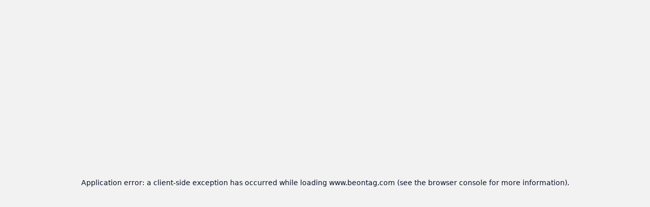

--- FILE ---
content_type: text/html; charset=utf-8
request_url: https://www.beontag.com/rfid-tags-and-labels/category/
body_size: 65132
content:
<!DOCTYPE html><html lang="en"><head><meta charSet="utf-8"/><meta name="viewport" content="width=device-width, initial-scale=1"/><style data-precedence="next" data-href="/_next/static/css/5350383d2694085b.css /_next/static/css/324b28ca4813e61a.css">*,:after,:before{--tw-border-spacing-x:0;--tw-border-spacing-y:0;--tw-translate-x:0;--tw-translate-y:0;--tw-rotate:0;--tw-skew-x:0;--tw-skew-y:0;--tw-scale-x:1;--tw-scale-y:1;--tw-pan-x: ;--tw-pan-y: ;--tw-pinch-zoom: ;--tw-scroll-snap-strictness:proximity;--tw-gradient-from-position: ;--tw-gradient-via-position: ;--tw-gradient-to-position: ;--tw-ordinal: ;--tw-slashed-zero: ;--tw-numeric-figure: ;--tw-numeric-spacing: ;--tw-numeric-fraction: ;--tw-ring-inset: ;--tw-ring-offset-width:0px;--tw-ring-offset-color:#fff;--tw-ring-color:rgb(59 130 246/0.5);--tw-ring-offset-shadow:0 0 #0000;--tw-ring-shadow:0 0 #0000;--tw-shadow:0 0 #0000;--tw-shadow-colored:0 0 #0000;--tw-blur: ;--tw-brightness: ;--tw-contrast: ;--tw-grayscale: ;--tw-hue-rotate: ;--tw-invert: ;--tw-saturate: ;--tw-sepia: ;--tw-drop-shadow: ;--tw-backdrop-blur: ;--tw-backdrop-brightness: ;--tw-backdrop-contrast: ;--tw-backdrop-grayscale: ;--tw-backdrop-hue-rotate: ;--tw-backdrop-invert: ;--tw-backdrop-opacity: ;--tw-backdrop-saturate: ;--tw-backdrop-sepia: ;--tw-contain-size: ;--tw-contain-layout: ;--tw-contain-paint: ;--tw-contain-style: }::backdrop{--tw-border-spacing-x:0;--tw-border-spacing-y:0;--tw-translate-x:0;--tw-translate-y:0;--tw-rotate:0;--tw-skew-x:0;--tw-skew-y:0;--tw-scale-x:1;--tw-scale-y:1;--tw-pan-x: ;--tw-pan-y: ;--tw-pinch-zoom: ;--tw-scroll-snap-strictness:proximity;--tw-gradient-from-position: ;--tw-gradient-via-position: ;--tw-gradient-to-position: ;--tw-ordinal: ;--tw-slashed-zero: ;--tw-numeric-figure: ;--tw-numeric-spacing: ;--tw-numeric-fraction: ;--tw-ring-inset: ;--tw-ring-offset-width:0px;--tw-ring-offset-color:#fff;--tw-ring-color:rgb(59 130 246/0.5);--tw-ring-offset-shadow:0 0 #0000;--tw-ring-shadow:0 0 #0000;--tw-shadow:0 0 #0000;--tw-shadow-colored:0 0 #0000;--tw-blur: ;--tw-brightness: ;--tw-contrast: ;--tw-grayscale: ;--tw-hue-rotate: ;--tw-invert: ;--tw-saturate: ;--tw-sepia: ;--tw-drop-shadow: ;--tw-backdrop-blur: ;--tw-backdrop-brightness: ;--tw-backdrop-contrast: ;--tw-backdrop-grayscale: ;--tw-backdrop-hue-rotate: ;--tw-backdrop-invert: ;--tw-backdrop-opacity: ;--tw-backdrop-saturate: ;--tw-backdrop-sepia: ;--tw-contain-size: ;--tw-contain-layout: ;--tw-contain-paint: ;--tw-contain-style: }/*
! tailwindcss v3.4.17 | MIT License | https://tailwindcss.com
*/*,:after,:before{box-sizing:border-box;border:0 solid}:after,:before{--tw-content:""}:host,html{line-height:1.5;-webkit-text-size-adjust:100%;-moz-tab-size:4;-o-tab-size:4;tab-size:4;font-family:var(--font-epilogue),ui-sans-serif,system-ui,sans-serif,"Apple Color Emoji","Segoe UI Emoji","Segoe UI Symbol","Noto Color Emoji";font-feature-settings:normal;font-variation-settings:normal;-webkit-tap-highlight-color:transparent}body{margin:0;line-height:inherit}hr{height:0;color:inherit;border-top-width:1px}abbr:where([title]){-webkit-text-decoration:underline dotted;text-decoration:underline dotted}h1,h2,h3,h4,h5,h6{font-size:inherit;font-weight:inherit}a{color:inherit;text-decoration:inherit}b,strong{font-weight:bolder}code,kbd,pre,samp{font-family:ui-monospace,SFMono-Regular,Menlo,Monaco,Consolas,Liberation Mono,Courier New,monospace;font-feature-settings:normal;font-variation-settings:normal;font-size:1em}small{font-size:80%}sub,sup{font-size:75%;line-height:0;position:relative;vertical-align:baseline}sub{bottom:-.25em}sup{top:-.5em}table{text-indent:0;border-color:inherit;border-collapse:collapse}button,input,optgroup,select,textarea{font-family:inherit;font-feature-settings:inherit;font-variation-settings:inherit;font-size:100%;font-weight:inherit;line-height:inherit;letter-spacing:inherit;color:inherit;margin:0;padding:0}button,select{text-transform:none}button,input:where([type=button]),input:where([type=reset]),input:where([type=submit]){-webkit-appearance:button;background-color:transparent;background-image:none}:-moz-focusring{outline:auto}:-moz-ui-invalid{box-shadow:none}progress{vertical-align:baseline}::-webkit-inner-spin-button,::-webkit-outer-spin-button{height:auto}[type=search]{-webkit-appearance:textfield;outline-offset:-2px}::-webkit-search-decoration{-webkit-appearance:none}::-webkit-file-upload-button{-webkit-appearance:button;font:inherit}summary{display:list-item}blockquote,dd,dl,figure,h1,h2,h3,h4,h5,h6,hr,p,pre{margin:0}fieldset{margin:0}fieldset,legend{padding:0}menu,ol,ul{list-style:none;margin:0;padding:0}dialog{padding:0}textarea{resize:vertical}input::-moz-placeholder,textarea::-moz-placeholder{opacity:1;color:#9ca3af}input::placeholder,textarea::placeholder{opacity:1;color:#9ca3af}[role=button],button{cursor:pointer}:disabled{cursor:default}audio,canvas,embed,iframe,img,object,svg,video{display:block;vertical-align:middle}img,video{max-width:100%;height:auto}[hidden]:where(:not([hidden=until-found])){display:none}*{scrollbar-color:auto;scrollbar-width:auto}:root{--color-primary:#474FEA;--color-secondary:#A2A7AA;--color-background:#F2F2F2;--color-accent:#090F29;--color-accent-text:#fff;--color-on-hover:var(--color-primary);--color-input-background:#fff;--color-input-border:#D0D3D6;--color-input-placeholder:#A2A7AA;--color-input-text:#000}body,html{position:relative;width:100%;box-sizing:border-box}html{scroll-behavior:smooth}body{background:var(--color-background);color:#090F29;-webkit-font-smoothing:antialiased;-moz-osx-font-smoothing:grayscale}a,button,input,label,p{color:currentColor;font-family:var(--font-epilogue),ui-sans-serif,system-ui,sans-serif,"Apple Color Emoji","Segoe UI Emoji","Segoe UI Symbol","Noto Color Emoji"}li,p{font-size:1rem;line-height:1.5rem}h1,h2,h3,h4,h5{color:currentColor;font-weight:300;line-height:1.1}a,button{transition-property:color,background-color,border-color,text-decoration-color,fill,stroke;transition-timing-function:cubic-bezier(0,0,.4,1);transition-duration:.3s}b,strong{font-weight:700}.dark{color:#fff;--color-primary:#9499F4;--color-secondary:#fff;--color-accent:#fff;--color-accent-text:#474FEA}.light{color:#090F29;--color-primary:#474FEA;--color-secondary:#A2A7AA;--color-accent:#090F29;--color-accent-text:#fff}.secundary-white{--color-secondary:#fff}hr.separator{border-color:#E2E4E8;width:100%}.header .search-input{opacity:.6;transition:opacity .3s ease-out;--color-input-background:transparent;--color-input-border:#F2F2F2;--color-input-placeholder:#E2E4E8;--color-input-text:#fff}.header .search-input:hover{opacity:.8}.header .search-input:focus-within{opacity:1}h2.cms-title.dynamic-title-size{font-size:2.5rem}@media (min-width:768px){h2.cms-title.dynamic-title-size{font-size:3.25rem}}h3.cms-title.dynamic-title-size{font-size:2rem}@media (min-width:768px){h3.cms-title.dynamic-title-size{font-size:2.5rem}}h4.cms-title.dynamic-title-size{font-size:1.5rem;line-height:2rem}@media (min-width:768px){h4.cms-title.dynamic-title-size{font-size:2rem}}h5.cms-title.dynamic-title-size{font-size:1.25rem;line-height:1.75rem}@media (min-width:768px){h5.cms-title.dynamic-title-size{font-size:1.5rem;line-height:2rem}}.card-title,h2.card-title,h3.card-title{font-size:1.5rem;line-height:2rem}@media (min-width:768px){h2.card-title,h3.card-title{font-size:2rem}}.cms-rich-text{display:flex;flex-direction:column;gap:1rem;font-size:1rem;line-height:1.5rem}.cms-rich-text h1{font-size:2rem;font-weight:200}@media (min-width:1024px){.cms-rich-text h1{font-size:2.5rem}}.cms-rich-text h1{margin-top:1.25rem}.cms-rich-text h2{font-size:2rem;font-weight:200;line-height:1.1!important}@media (min-width:768px){.cms-rich-text h2{font-size:2.5rem}}.cms-rich-text h2{text-wrap:balance;margin-top:1.25rem}.cms-rich-text h3{font-size:1.5rem;line-height:2rem;font-weight:200;line-height:1.1!important}@media (min-width:768px){.cms-rich-text h3{font-size:2rem}}.cms-rich-text h3{text-wrap:balance;margin-top:1.25rem}.cms-rich-text h4{font-size:1.25rem;line-height:1.75rem;font-weight:200;line-height:1.1!important}@media (min-width:768px){.cms-rich-text h4{font-size:1.5rem;line-height:2rem}}.cms-rich-text h4{text-wrap:balance;margin-top:1rem}.cms-rich-text ul{list-style-type:disc;padding-left:1.5rem}.cms-rich-text ul ::marker{list-style-position:outside}.cms-rich-text ul::marker{list-style-position:outside}.cms-rich-text li{margin-top:.25rem;margin-bottom:.25rem;display:list-item}.cms-rich-text li ::marker{color:currentColor}.cms-rich-text li::marker{color:currentColor}.cms-rich-text p,.cms-rich-text ul li{font-size:1rem;line-height:1.5rem;word-break:break-word;text-wrap:pretty}.cms-rich-text a{position:relative;font-weight:500}.cms-rich-text a:after{position:absolute;left:0;bottom:0;width:0;height:1px;transition:width .3s ease-out;background:currentColor;content:""}.cms-rich-text a:hover{color:var(--color-on-hover)}.cms-rich-text a:hover:after{width:100%}.cms-rich-text.small,.cms-rich-text.small p,.cms-rich-text.small ul li{font-size:.875rem;line-height:1.25rem}.cms-rich-text.very-small,.cms-rich-text.very-small p,.cms-rich-text.very-small ul li{font-size:.75rem;line-height:1rem}.cms-rich-text :first-child{margin-top:0}figure.table{display:table;width:100%;overflow-x:auto;margin:1.5rem 0}figure.table table{width:100%;border-collapse:collapse}figure.table td,figure.table th{border:1px solid #ccc;padding:.5rem;text-align:left}figure.table thead tr{background-color:#474fea;color:#fff;font-weight:700}.\!container{padding-left:1rem!important;padding-right:1rem!important;width:100%!important}.container,.container-news,.container-small{padding-left:1rem;padding-right:1rem;width:100%}.section-block.block-default{margin-top:4rem;margin-bottom:4rem}@media (min-width:768px){.section-block.block-default{margin-top:6rem;margin-bottom:6rem}}.section-block.block-filled{padding-top:4rem;padding-bottom:4rem}@media (min-width:768px){.section-block.block-filled{padding-top:6rem;padding-bottom:6rem}}.tab-wrapper .section-block.block-default:first-of-type,.wrapper-background .section-block.block-default:first-of-type{margin-top:0!important}.wrapper-background .section-block.block-default:last-of-type{margin-bottom:0!important}.tab-wrapper .section-block.block-filled:first-of-type,.wrapper-background .section-block.block-filled:first-of-type{padding-top:0!important}.wrapper-background .section-block.block-filled:last-of-type{padding-bottom:0!important}.wrapper-join-blocks>.section-block.block-default{margin-top:2rem;margin-bottom:2rem}@media (min-width:768px){.wrapper-join-blocks>.section-block.block-default{margin-top:3rem;margin-bottom:3rem}}.wrapper-join-blocks>.section-block.block-filled{padding-top:2rem;padding-bottom:2rem}@media (min-width:768px){.wrapper-join-blocks>.section-block.block-filled{padding-top:3rem;padding-bottom:3rem}}.split-content .\!container,.split-content .container{width:100%!important;padding-left:0!important;padding-right:0!important}.\!card{box-shadow:0 2px 5px -1px rgba(0,0,0,.25),0 1px 3px -1px rgba(0,0,0,.3)!important;border-radius:.5rem!important;overflow:hidden!important}.card,.card-link{box-shadow:0 2px 5px -1px rgba(0,0,0,.25),0 1px 3px -1px rgba(0,0,0,.3);border-radius:.5rem;overflow:hidden}.card-link{cursor:pointer;transition-property:box-shadow,translate;transition-duration:.3s;transition-timing-function:cubic-bezier(0,0,.4,1)}.card-link,.card-link *{translate:0 0}.card-group:hover .card-link,.card-link:hover{translate:0 -.25rem}.card-group:active .card-link,.card-link:active{translate:0 0}.card-blue{background:#474FEA;color:#F2F2F2;--color-primary:#fff}.card-white{background:#fff;color:#000;--color-primary:#676FFF}.default-button>span:first-of-type{position:static;width:auto;height:auto;padding:0;margin:0;overflow:visible;clip:auto;white-space:normal}.default-button>svg:first-of-type{margin-left:.625rem}.icon-button>span:first-of-type{position:absolute;width:1px;height:1px;padding:0;margin:-1px;overflow:hidden;clip:rect(0,0,0,0);white-space:nowrap;border-width:0}.icon-button>svg:first-of-type{margin:0}.icon-button>svg{width:1.25rem;height:1.25rem}.link-underlined>span{position:relative}.link-underlined>span:after{position:absolute;left:0;bottom:-.075rem;width:0;height:1px;transition:width .3s ease-out;background:currentColor;content:""}.link-underlined:hover>span:after{width:100%}@media (min-width:768px){.\!container{padding-left:2rem!important;padding-right:2rem!important}.container,.container-news,.container-small{padding-left:2rem;padding-right:2rem}.card-group:hover .card-link,.card-link:hover{box-shadow:0 16px 35px -12px rgba(0,0,0,.25),0 8px 21px -9px rgba(0,0,0,.3)}.card-group:active .card-link,.card-link:active{box-shadow:0 2px 10px -1px rgba(9,15,41,.3),0 1px 6px -1px rgba(9,15,41,.4)}.split-content .split-content-blocks{padding-bottom:calc((100vh - 12rem) * .25)}.split-content .split-content-blocks>*{min-height:calc(100vh - 17rem);display:flex;flex-direction:column;justify-content:center}}@media (min-width:1024px){.container,.container-news,.container-small{padding-left:0;padding-right:0;margin:0 auto}.container{width:91.666667%;max-width:81.25rem}.container-small{width:83.333333%;max-width:67.5rem}.container-news,.news-image-container{width:83.333333%;max-width:53.75rem}.\!container{padding-left:0!important;padding-right:0!important;margin:0 auto!important;width:91.666667%!important;max-width:81.25rem!important}}@media (min-width:768px){.md\:card-link{box-shadow:0 2px 5px -1px rgba(0,0,0,.25),0 1px 3px -1px rgba(0,0,0,.3);border-radius:.5rem;overflow:hidden;cursor:pointer;transition-property:box-shadow,translate;transition-duration:.3s;transition-timing-function:cubic-bezier(0,0,.4,1)}.md\:card-link,.md\:card-link *{translate:0 0}.card-group:hover .md\:card-link,.md\:card-link:hover{translate:0 -.25rem}.card-group:active .md\:card-link,.md\:card-link:active{translate:0 0}.md\:default-button>span:first-of-type{position:static;width:auto;height:auto;padding:0;margin:0;overflow:visible;clip:auto;white-space:normal}.md\:default-button>svg:first-of-type{margin-left:.625rem}.md\:icon-button>span:first-of-type{position:absolute;width:1px;height:1px;padding:0;margin:-1px;overflow:hidden;clip:rect(0,0,0,0);white-space:nowrap;border-width:0}.md\:icon-button>svg:first-of-type{margin:0}.md\:icon-button>svg{width:1.25rem;height:1.25rem}@media (min-width:768px){.card-group:hover .md\:card-link,.md\:card-link:hover{box-shadow:0 16px 35px -12px rgba(0,0,0,.25),0 8px 21px -9px rgba(0,0,0,.3)}.card-group:active .md\:card-link,.md\:card-link:active{box-shadow:0 2px 10px -1px rgba(9,15,41,.3),0 1px 6px -1px rgba(9,15,41,.4)}}}.swiper-pagination,.swiper-pagination-clickable{position:relative;z-index:30;display:flex;cursor:pointer;flex-direction:row;justify-content:center;gap:.5rem}.swiper-pagination-bullet{pointer-events:auto;margin:0!important;display:flex;align-items:center;border-radius:9999px;border-color:var(--color-secondary);transition-property:opacity;transition-timing-function:cubic-bezier(0,0,.4,1);transition-duration:.3s;height:.625rem;width:.625rem;background-color:var(--color-secondary);opacity:.6}.swiper-pagination-bullet:hover{opacity:.8}.swiper-pagination-bullet-active{opacity:1!important}.swiper-pagination-lock{display:none!important}.slider-navigation-button{display:flex;align-items:center;justify-content:center}.swiper{list-style:none;padding:0;overflow:hidden;display:flex!important;flex-direction:column}.swiper,.swiper-wrapper{position:relative;width:100%}.swiper-wrapper{height:100%;display:flex;transition-property:transform;transition-timing-function:var(
    --swiper-wrapper-transition-timing-function,initial
  );box-sizing:content-box;--swiper-SwiperSlide-width:calc((100% - (var(--swiper-slidesPerView) - 1) * var(--swiper-spaceBetween)) / var(--swiper-slidesPerView))}.swiper-android .swiper-slide,.swiper-ios .swiper-slide,.swiper-wrapper{transform:translateZ(0)}.swiper-horizontal{touch-action:pan-y}.swiper-slide{width:var(--swiper-SwiperSlide-width);height:100%;margin-right:var(--swiper-spaceBetween);flex-shrink:0;position:relative;transition-property:transform;display:block;height:auto!important}.swiper-slide-invisible-blank{visibility:hidden}.swiper-autoheight,.swiper-autoheight .swiper-slide{height:auto}.swiper-autoheight .swiper-wrapper{align-items:flex-start;transition-property:transform,height}.form-field{position:relative;width:100%}.form-field legend{width:100%}.form-field legend .legend-label{color:currentColor;font-size:.875rem;font-family:var(--font-epilogue),ui-sans-serif,system-ui,sans-serif,"Apple Color Emoji","Segoe UI Emoji","Segoe UI Symbol","Noto Color Emoji"}.form-field .file-container,.form-field .input-container,.form-field .select-container{position:relative;margin-top:.125rem;height:2.75rem;width:100%}.form-field.textarea .textarea-container{position:relative;margin-top:.125rem;height:7rem;width:100%}.form-field.file .file-container .file-dropzone,.form-field.input .input-container input,.form-field.select .select-container select,.form-field.textarea .textarea-container textarea{height:100%;width:100%;border-width:1px;border-color:var(--color-input-border);background-color:var(--color-input-background);padding-left:1rem;padding-right:1rem;font-size:.875rem;line-height:1.25rem;color:var(--color-input-text)}.form-field.file .file-container .file-dropzone::-moz-placeholder,.form-field.input .input-container input::-moz-placeholder,.form-field.select .select-container select::-moz-placeholder,.form-field.textarea .textarea-container textarea::-moz-placeholder{color:var(--color-input-placeholder)}.form-field.file .file-container .file-dropzone::placeholder,.form-field.input .input-container input::placeholder,.form-field.select .select-container select::placeholder,.form-field.textarea .textarea-container textarea::placeholder{color:var(--color-input-placeholder)}.form-field.file .file-container .file-dropzone:focus,.form-field.input .input-container input:focus,.form-field.select .select-container select:focus,.form-field.textarea .textarea-container textarea:focus{--tw-shadow:rgba(0,0,0,0.25) 0px 2px 5px -1px,rgba(0,0,0,0.3) 0px 1px 3px -1px;--tw-shadow-colored:0px 2px 5px -1px var(--tw-shadow-color),0px 1px 3px -1px var(--tw-shadow-color);box-shadow:var(--tw-ring-offset-shadow,0 0 #0000),var(--tw-ring-shadow,0 0 #0000),var(--tw-shadow);outline:2px solid transparent;outline-offset:2px}.form-field.file .file-container .file-dropzone,.form-field.input .input-container input,.form-field.select .select-container select,.form-field.textarea .textarea-container textarea{border-radius:.25rem;transition-property:box-shadow;transition-timing-function:cubic-bezier(0,0,.4,1);transition-duration:.2s}.form-field.select .select-container select option:not([value]),.form-field.select .select-container select option[value=""],.form-field.select .select-container select:invalid{color:var(--color-input-placeholder)}.form-field.select .select-container select:active,.form-field.select .select-container select:focus{color:var(--color-input-text)}.form-field.file .file-container .file-dropzone{transition-property:box-shadow,color,transform;display:flex;align-items:center;gap:.5rem;cursor:pointer;border-style:dashed;color:var(--color-input-placeholder)}.form-field.file .file-container .file-dropzone p{font-size:.875rem}.form-field.file .file-container .file-dropzone.loaded,.form-field.file .file-container .file-dropzone:hover{border-color:var(--color-primary);color:var(--color-primary)}.form-field.file .file-container .file-dropzone:hover{box-shadow:0 2px 5px -1px rgba(0,0,0,.25),0 1px 3px -1px rgba(0,0,0,.3)}.form-field.file .file-container .file-dropzone:active{transform:translateY(0)}.form-field.input .input-container input:-webkit-autofill,.form-field.input .input-container input:-webkit-autofill:active,.form-field.input .input-container input:-webkit-autofill:focus,.form-field.input .input-container input:-webkit-autofill:hover,.form-field.select .select-container select:-webkit-autofill,.form-field.select .select-container select:-webkit-autofill:active,.form-field.select .select-container select:-webkit-autofill:focus,.form-field.select .select-container select:-webkit-autofill:hover,.form-field.textarea .textarea-container textarea:-webkit-autofill,.form-field.textarea .textarea-container textarea:-webkit-autofill:active,.form-field.textarea .textarea-container textarea:-webkit-autofill:focus,.form-field.textarea .textarea-container textarea:-webkit-autofill:hover{-webkit-box-shadow:0 0 0 30px var(--color-input-background) inset!important;-webkit-background-clip:text;-webkit-text-fill-color:var(--color-input-text);-webkit-transition:background-color 5000s ease-in-out 0s,box-shadow .2s cubic-bezier(0,0,.4,1);transition:background-color 5000s ease-in-out 0s,box-shadow .2s cubic-bezier(0,0,.4,1)}.form-field.textarea .textarea-container textarea{resize:none;padding-top:.5rem;padding-bottom:.5rem}.form-field.input .input-container .icon{position:absolute;top:0;display:flex;height:100%;align-items:center;justify-content:center}.form-field.input .input-container .icon.icon-after{right:0}.form-field.input .input-container .icon.icon-before{left:0}.form-field.checkbox,.form-field.radio{display:flex;flex-direction:column}@media (min-width:1024px){.form-field.checkbox,.form-field.radio{padding-top:.25rem;padding-bottom:.25rem}}.form-field.checkbox .checkbox-container,.form-field.radio .radio-container{margin-top:.5rem;display:grid;grid-template-columns:repeat(auto-fill,minmax(max(33%,11.25rem),1fr));gap:1rem}.form-field.check .check-container,.form-field.checkbox .checkbox-item,.form-field.radio .radio-item{display:flex;cursor:pointer;align-items:center}.form-field.check .check-container .label,.form-field.checkbox .checkbox-container .label,.form-field.radio .radio-container .label{position:relative;top:.125rem;font-size:.875rem;line-height:1.25rem;line-height:1.25;margin-left:.5rem}.form-field.check .checkmark,.form-field.checkbox .checkmark{width:1rem;height:1rem;display:flex;position:relative;align-items:center;justify-content:center;flex:none;border:1px solid;transition-property:border-color,background;transition-timing-function:cubic-bezier(.45,1.5,.5,.75);transition-duration:.2s}.form-field.check .checkmark .icon,.form-field.checkbox .checkmark .icon{height:auto;width:.625rem;--tw-scale-x:0;--tw-scale-y:0;transform:translate(var(--tw-translate-x),var(--tw-translate-y)) rotate(var(--tw-rotate)) skewX(var(--tw-skew-x)) skewY(var(--tw-skew-y)) scaleX(var(--tw-scale-x)) scaleY(var(--tw-scale-y));transition-property:transform;transition-timing-function:cubic-bezier(.45,1.5,.5,.75);transition-duration:.2s}.form-field.radio .checkmark{flex:none;width:1rem;height:1rem;display:flex;position:relative;align-items:center;justify-content:center;border:1px solid;border-radius:100%}.form-field.radio .checkmark:after{content:"";width:.625rem;height:.625rem;background-color:currentColor;transition-property:transform,opacity,scale;transition-timing-function:cubic-bezier(0,0,.4,1);transition-duration:.2s;border-radius:100%;--tw-scale-x:0;--tw-scale-y:0;transform:translate(var(--tw-translate-x),var(--tw-translate-y)) rotate(var(--tw-rotate)) skewX(var(--tw-skew-x)) skewY(var(--tw-skew-y)) scaleX(var(--tw-scale-x)) scaleY(var(--tw-scale-y))}.submit-loading{position:absolute;top:0;right:1.25rem;display:flex;height:100%;align-items:center;transition-property:opacity;transition-timing-function:cubic-bezier(0,0,.4,1);transition-duration:.3s}.submit-loading:after{display:block;height:1rem;width:1rem}@keyframes spin{to{transform:rotate(1turn)}}.submit-loading:after{animation:spin 1s linear infinite;border-radius:9999px;border:2px solid transparent;border-top-color:currentcolor;--tw-content:"";content:var(--tw-content)}.form-error{margin-top:.125rem;display:flex;width:100%;align-items:center;gap:.25rem;border-radius:.125rem;padding:.125rem;--tw-text-opacity:1;color:rgb(233 0 22/var(--tw-text-opacity,1))}.form-error .icon{height:1rem;width:1rem;flex:none}.form-error .message{font-size:.75rem;line-height:1rem;font-weight:700}@media (min-width:1024px){.form-field.radio .radio-item:hover .checkmark:after{--tw-scale-x:.5;--tw-scale-y:.5}.form-field.check .check-container:hover .icon,.form-field.checkbox .checkbox-item:hover .icon,.form-field.radio .radio-item:hover .checkmark:after{transform:translate(var(--tw-translate-x),var(--tw-translate-y)) rotate(var(--tw-rotate)) skewX(var(--tw-skew-x)) skewY(var(--tw-skew-y)) scaleX(var(--tw-scale-x)) scaleY(var(--tw-scale-y))}.form-field.check .check-container:hover .icon,.form-field.checkbox .checkbox-item:hover .icon{--tw-scale-x:1;--tw-scale-y:1}}@font-face{font-family:Epilogue;font-style:normal;font-weight:200;font-display:swap;src:url(/_next/static/media/f5ebe7c6e11a4cc3-s.woff2) format("woff2");unicode-range:u+0102-0103,u+0110-0111,u+0128-0129,u+0168-0169,u+01a0-01a1,u+01af-01b0,u+0300-0301,u+0303-0304,u+0308-0309,u+0323,u+0329,u+1ea0-1ef9,u+20ab}@font-face{font-family:Epilogue;font-style:normal;font-weight:200;font-display:swap;src:url(/_next/static/media/8a6acee7b2a440a7-s.woff2) format("woff2");unicode-range:u+0100-02ba,u+02bd-02c5,u+02c7-02cc,u+02ce-02d7,u+02dd-02ff,u+0304,u+0308,u+0329,u+1d00-1dbf,u+1e00-1e9f,u+1ef2-1eff,u+2020,u+20a0-20ab,u+20ad-20c0,u+2113,u+2c60-2c7f,u+a720-a7ff}@font-face{font-family:Epilogue;font-style:normal;font-weight:200;font-display:swap;src:url(/_next/static/media/5c9b804ec7dd51d9-s.p.woff2) format("woff2");unicode-range:u+00??,u+0131,u+0152-0153,u+02bb-02bc,u+02c6,u+02da,u+02dc,u+0304,u+0308,u+0329,u+2000-206f,u+20ac,u+2122,u+2191,u+2193,u+2212,u+2215,u+feff,u+fffd}@font-face{font-family:Epilogue;font-style:normal;font-weight:400;font-display:swap;src:url(/_next/static/media/f5ebe7c6e11a4cc3-s.woff2) format("woff2");unicode-range:u+0102-0103,u+0110-0111,u+0128-0129,u+0168-0169,u+01a0-01a1,u+01af-01b0,u+0300-0301,u+0303-0304,u+0308-0309,u+0323,u+0329,u+1ea0-1ef9,u+20ab}@font-face{font-family:Epilogue;font-style:normal;font-weight:400;font-display:swap;src:url(/_next/static/media/8a6acee7b2a440a7-s.woff2) format("woff2");unicode-range:u+0100-02ba,u+02bd-02c5,u+02c7-02cc,u+02ce-02d7,u+02dd-02ff,u+0304,u+0308,u+0329,u+1d00-1dbf,u+1e00-1e9f,u+1ef2-1eff,u+2020,u+20a0-20ab,u+20ad-20c0,u+2113,u+2c60-2c7f,u+a720-a7ff}@font-face{font-family:Epilogue;font-style:normal;font-weight:400;font-display:swap;src:url(/_next/static/media/5c9b804ec7dd51d9-s.p.woff2) format("woff2");unicode-range:u+00??,u+0131,u+0152-0153,u+02bb-02bc,u+02c6,u+02da,u+02dc,u+0304,u+0308,u+0329,u+2000-206f,u+20ac,u+2122,u+2191,u+2193,u+2212,u+2215,u+feff,u+fffd}@font-face{font-family:Epilogue;font-style:normal;font-weight:500;font-display:swap;src:url(/_next/static/media/f5ebe7c6e11a4cc3-s.woff2) format("woff2");unicode-range:u+0102-0103,u+0110-0111,u+0128-0129,u+0168-0169,u+01a0-01a1,u+01af-01b0,u+0300-0301,u+0303-0304,u+0308-0309,u+0323,u+0329,u+1ea0-1ef9,u+20ab}@font-face{font-family:Epilogue;font-style:normal;font-weight:500;font-display:swap;src:url(/_next/static/media/8a6acee7b2a440a7-s.woff2) format("woff2");unicode-range:u+0100-02ba,u+02bd-02c5,u+02c7-02cc,u+02ce-02d7,u+02dd-02ff,u+0304,u+0308,u+0329,u+1d00-1dbf,u+1e00-1e9f,u+1ef2-1eff,u+2020,u+20a0-20ab,u+20ad-20c0,u+2113,u+2c60-2c7f,u+a720-a7ff}@font-face{font-family:Epilogue;font-style:normal;font-weight:500;font-display:swap;src:url(/_next/static/media/5c9b804ec7dd51d9-s.p.woff2) format("woff2");unicode-range:u+00??,u+0131,u+0152-0153,u+02bb-02bc,u+02c6,u+02da,u+02dc,u+0304,u+0308,u+0329,u+2000-206f,u+20ac,u+2122,u+2191,u+2193,u+2212,u+2215,u+feff,u+fffd}@font-face{font-family:Epilogue;font-style:normal;font-weight:700;font-display:swap;src:url(/_next/static/media/f5ebe7c6e11a4cc3-s.woff2) format("woff2");unicode-range:u+0102-0103,u+0110-0111,u+0128-0129,u+0168-0169,u+01a0-01a1,u+01af-01b0,u+0300-0301,u+0303-0304,u+0308-0309,u+0323,u+0329,u+1ea0-1ef9,u+20ab}@font-face{font-family:Epilogue;font-style:normal;font-weight:700;font-display:swap;src:url(/_next/static/media/8a6acee7b2a440a7-s.woff2) format("woff2");unicode-range:u+0100-02ba,u+02bd-02c5,u+02c7-02cc,u+02ce-02d7,u+02dd-02ff,u+0304,u+0308,u+0329,u+1d00-1dbf,u+1e00-1e9f,u+1ef2-1eff,u+2020,u+20a0-20ab,u+20ad-20c0,u+2113,u+2c60-2c7f,u+a720-a7ff}@font-face{font-family:Epilogue;font-style:normal;font-weight:700;font-display:swap;src:url(/_next/static/media/5c9b804ec7dd51d9-s.p.woff2) format("woff2");unicode-range:u+00??,u+0131,u+0152-0153,u+02bb-02bc,u+02c6,u+02da,u+02dc,u+0304,u+0308,u+0329,u+2000-206f,u+20ac,u+2122,u+2191,u+2193,u+2212,u+2215,u+feff,u+fffd}@font-face{font-family:Epilogue Fallback;src:local("Arial");ascent-override:71.15%;descent-override:21.16%;line-gap-override:0.00%;size-adjust:111.04%}.__className_866b25{font-family:Epilogue,Epilogue Fallback;font-style:normal}.__variable_866b25{--font-epilogue:"Epilogue","Epilogue Fallback"}.hamburgers_inner__HeA9j,.hamburgers_inner__HeA9j:after,.hamburgers_inner__HeA9j:before{position:absolute;display:block;width:1.6875rem;height:.125rem;background-color:currentColor;transition-property:transform;transition-timing-function:cubic-bezier(0,0,.4,1);transition-duration:.3s}.hamburgers_inner__HeA9j{transition-duration:.22s;transition-timing-function:cubic-bezier(.55,.055,.675,.19)}.hamburgers_inner__HeA9j:after,.hamburgers_inner__HeA9j:before{content:""}.hamburgers_inner__HeA9j:before{top:-.5rem;transition:top .1s ease-in .25s,opacity .1s ease-in}.hamburgers_inner__HeA9j:after{bottom:-.5rem;transition:bottom .1s ease-in .25s,transform .22s cubic-bezier(.55,.055,.675,.19)}.hamburgers_active__rFVlY .hamburgers_inner__HeA9j{transform:rotate(225deg);transition-delay:.12s;transition-timing-function:cubic-bezier(.215,.61,.355,1)}.hamburgers_active__rFVlY .hamburgers_inner__HeA9j:before{top:0;opacity:0;transition:top .1s ease-out,opacity .1s ease-out .12s}.hamburgers_active__rFVlY .hamburgers_inner__HeA9j:after{bottom:0;--tw-rotate:-90deg;transform:translate(var(--tw-translate-x),var(--tw-translate-y)) rotate(var(--tw-rotate)) skewX(var(--tw-skew-x)) skewY(var(--tw-skew-y)) scaleX(var(--tw-scale-x)) scaleY(var(--tw-scale-y));transition:bottom .1s ease-out,transform .22s cubic-bezier(.215,.61,.355,1) .12s}.highlight-goals_banner__FrE7G{--animation-time:700ms;--animation-function:ease-in-out;transition-duration:var(--animation-time);transition-property:width,padding;transition-timing-function:var(--animation-function)}.highlight-goals_title__mPRD0{transition-duration:var(--animation-time);transition-property:font-size,opacity;transition-timing-function:var(--animation-function);max-height:9rem}.highlight-goals_description__VqJfs{transition-property:all;transition-timing-function:var(--animation-function);width:35.625rem;height:6rem}.highlight-goals_description__VqJfs,.highlight-goals_seeMore__CVD0X{transition-duration:var(--animation-time);transform:scale(1);opacity:1}.highlight-goals_seeMore__CVD0X{transition-property:margin,height,transform,opacity;transition-timing-function:var(--animation-function);height:1.625rem}.highlight-goals_seeMore__CVD0X svg{position:relative;top:-1px}.highlight-goals_numbers__1wwC1{opacity:0;transform:translateY(100%);pointer-events:none;transition-duration:var(--animation-time);transition-property:transform,opacity;transition-timing-function:var(--animation-function)}.highlight-goals_banner__FrE7G:has(~.highlight-goals_banner__FrE7G:hover),.highlight-goals_banner__FrE7G:hover~.highlight-goals_banner__FrE7G{width:13.75rem}.highlight-goals_banner__FrE7G:has(~.highlight-goals_banner__FrE7G:hover) .highlight-goals_title__mPRD0,.highlight-goals_banner__FrE7G:hover~.highlight-goals_banner__FrE7G .highlight-goals_title__mPRD0{opacity:0;max-height:0}.highlight-goals_banner__FrE7G:has(~.highlight-goals_banner__FrE7G:hover) .highlight-goals_seeMore__CVD0X,.highlight-goals_banner__FrE7G:hover~.highlight-goals_banner__FrE7G .highlight-goals_seeMore__CVD0X{margin:0;height:0;transform:translateY(1.5rem);opacity:0}.highlight-goals_banner__FrE7G:hover .highlight-goals_numbers__1wwC1{transform:translateY(0);opacity:1;pointer-events:all}.highlight-goals_banner__FrE7G:hover .highlight-goals_seeMore__CVD0X{margin:0;height:0;opacity:0;transform:translateY(-6rem)}@media (max-width:1024px){.highlight-goals_banner__FrE7G{padding-bottom:7rem}.highlight-goals_banner__FrE7G:hover{padding-bottom:23rem}.highlight-goals_banner__FrE7G:has(~.highlight-goals_banner__FrE7G:hover),.highlight-goals_banner__FrE7G:hover~.highlight-goals_banner__FrE7G{width:100%;padding-bottom:1rem}}.highlight_banner__lsILI{--animation-time:700ms;--animation-function:ease-in-out;transition-duration:var(--animation-time);transition-property:width,padding;transition-timing-function:var(--animation-function);padding:5rem 2.5rem}.highlight_background__kwwDP{filter:brightness(.4);transition:filter var(--animation-time) var(--animation-function)}.highlight_title__WcGL3{font-size:3.25rem;max-width:28rem;transition-duration:var(--animation-time);transition-property:font-size,opacity;transition-timing-function:var(--animation-function)}.highlight_description__0O66S{transition-duration:var(--animation-time);transition-property:all;transition-timing-function:var(--animation-function);width:35.625rem;height:6rem;transform:scale(1);opacity:1}.highlight_link__fqPiV,.highlight_seeMore__4Bvkm{transition-duration:var(--animation-time);transition-property:margin,height,transform,opacity;transition-timing-function:var(--animation-function)}.highlight_link__fqPiV{margin:0;height:0;transform:translateY(1.5rem);opacity:0;pointer-events:none;transition-duration:var(--animation-time);transition-property:all;transition-timing-function:var(--animation-function)}.highlight_seeMore__4Bvkm{height:1.625rem;margin-top:.5rem;transform:scale(1);opacity:1}.highlight_seeMore__4Bvkm svg{position:relative;top:-1px}.highlight_nav__2lqUE{height:7.5rem;grid-auto-flow:column dense;grid-auto-columns:minmax(0,1fr);transform:translateY(100%);pointer-events:none;transition:transform var(--animation-time) var(--animation-function)}.highlight_banner__lsILI:has(~.highlight_banner__lsILI:hover),.highlight_banner__lsILI:hover~.highlight_banner__lsILI{width:13.75rem;padding:2rem 1.5rem}.highlight_banner__lsILI:has(~.highlight_banner__lsILI:hover) .highlight_title__WcGL3,.highlight_banner__lsILI:hover~.highlight_banner__lsILI .highlight_title__WcGL3{font-size:1.25rem;opacity:.6}.highlight_banner__lsILI:has(~.highlight_banner__lsILI:hover) .highlight_description__0O66S,.highlight_banner__lsILI:hover~.highlight_banner__lsILI .highlight_description__0O66S{margin:0;height:0;transform:translateY(1.5rem);opacity:0}.highlight_banner__lsILI:has(~.highlight_banner__lsILI:hover) .highlight_seeMore__4Bvkm,.highlight_banner__lsILI:hover~.highlight_banner__lsILI .highlight_seeMore__4Bvkm{margin:0;height:0;transform:translateY(1.5rem);opacity:0}.highlight_banner__lsILI:hover{padding-bottom:12.5rem}.highlight_banner__lsILI:hover .highlight_nav__2lqUE{transform:translateY(0);pointer-events:all}.highlight_banner__lsILI:hover .highlight_background__kwwDP{filter:brightness(.6)}.highlight_banner__lsILI:hover .highlight_seeMore__4Bvkm{margin:0;height:0;opacity:0}.highlight_banner__lsILI:hover .highlight_link__fqPiV{height:1.625rem;margin-top:.5rem;transform:translateY(0);pointer-events:all;opacity:1}@media (max-width:765px){.highlight_banner__lsILI{padding:2.5rem 1rem}.highlight_banner__lsILI:hover{padding-top:6rem;padding-bottom:12.5rem}.highlight_banner__lsILI:has(~.highlight_banner__lsILI:hover),.highlight_banner__lsILI:hover~.highlight_banner__lsILI{width:100%;padding:2.5rem 1rem}.highlight_title__WcGL3{font-size:2.25rem}.highlight_description__0O66S{max-height:7rem;height:auto;font-size:.875rem}.highlight_banner__lsILI:has(~.highlight_banner__lsILI:hover) .highlight_description__0O66S,.highlight_banner__lsILI:hover~.highlight_banner__lsILI .highlight_description__0O66S{max-height:0;height:auto}.highlight_banner__lsILI:has(~.highlight_banner__lsILI:hover) .highlight_title__WcGL3,.highlight_banner__lsILI:hover~.highlight_banner__lsILI .highlight_title__WcGL3{font-size:1.25rem}.highlight_banner__lsILI:hover .highlight_link__fqPiV{margin-top:1rem}.highlight_nav__2lqUE{height:9.375rem;grid-auto-flow:row dense;grid-auto-columns:auto;grid-template-rows:repeat(auto-fit,minmax(0,1fr));grid-template-columns:repeat(6,minmax(0,1fr))}.highlight_navFour__A_QOU{grid-template-columns:repeat(4,minmax(0,1fr))}.highlight_banner__lsILI:hover .highlight_background__kwwDP{filter:brightness(.5)}}.datasheet_table__oiW1f{width:100%;min-width:calc(var(--columns) * 9.375rem)}@media (min-width:768px){.datasheet_table__oiW1f{width:min(max(calc(33.33333333% * var(--columns)),30rem),100%)}}.slider_slider__DNVJr{width:100%;position:relative}.slider_slider__DNVJr .slider_trail__kq1oD{position:absolute;top:50%;transform:translateY(-50%);left:0;height:8px;background:#474FEA;content:"";z-index:0;border-radius:8px;pointer-events:none}.slider_slider__DNVJr input{background:#d0d3d6;-webkit-appearance:none;-moz-appearance:none;appearance:none;outline:none;width:100%;height:8px;border-radius:8px;cursor:pointer}.slider_slider__DNVJr input::-webkit-slider-thumb{-webkit-appearance:none;appearance:none;position:relative;z-index:2;width:20px;height:20px;background:#d0d3d6;border:2px solid #474fea;border-radius:50%;cursor:pointer}.slider_slider__DNVJr input::-moz-range-thumb{position:relative;z-index:2;width:20px;height:20px;background:#d0d3d6;border:2px solid #474fea;border-radius:50%;cursor:pointer}.styles_fileName__GDXgP:has(~a:hover){color:var(--color-primary)}.sr-only{position:absolute;width:1px;height:1px;padding:0;margin:-1px;overflow:hidden;clip:rect(0,0,0,0);white-space:nowrap;border-width:0}.\!pointer-events-none{pointer-events:none!important}.pointer-events-none{pointer-events:none}.pointer-events-auto{pointer-events:auto}.collapse{visibility:collapse}.\!static{position:static!important}.fixed{position:fixed}.absolute{position:absolute}.relative{position:relative}.sticky{position:sticky}.\!right-8{right:2rem!important}.-top-0\.5{top:-.125rem}.-top-px{top:-1px}.bottom-0{bottom:0}.bottom-10{bottom:2.5rem}.left-0{left:0}.left-1\/2{left:50%}.left-5{left:1.25rem}.right-2{right:.5rem}.right-4{right:1rem}.right-5{right:1.25rem}.top-0{top:0}.top-0\.5{top:.125rem}.top-1{top:.25rem}.top-1\/2{top:50%}.top-16{top:4rem}.top-2{top:.5rem}.top-px{top:1px}.z-0{z-index:0}.z-10{z-index:10}.z-20{z-index:20}.z-30{z-index:30}.z-40{z-index:40}.z-50{z-index:50}.z-auto{z-index:auto}.order-1{order:1}.order-2{order:2}.order-3{order:3}.col-span-2{grid-column:span 2/span 2}.col-span-3{grid-column:span 3/span 3}.col-span-full{grid-column:1/-1}.\!m-0{margin:0!important}.m-0{margin:0}.m-10{margin:2.5rem}.mx-1{margin-left:.25rem;margin-right:.25rem}.mx-auto{margin-left:auto;margin-right:auto}.my-10{margin-top:2.5rem;margin-bottom:2.5rem}.my-16{margin-top:4rem;margin-bottom:4rem}.my-20{margin-top:5rem;margin-bottom:5rem}.my-3{margin-top:.75rem;margin-bottom:.75rem}.my-4{margin-top:1rem;margin-bottom:1rem}.my-5{margin-top:1.25rem;margin-bottom:1.25rem}.my-6{margin-top:1.5rem;margin-bottom:1.5rem}.my-8{margin-top:2rem;margin-bottom:2rem}.\!mb-0{margin-bottom:0!important}.\!ml-0{margin-left:0!important}.\!mt-4{margin-top:1rem!important}.-mt-2{margin-top:-.5rem}.mb-1{margin-bottom:.25rem}.mb-10{margin-bottom:2.5rem}.mb-12{margin-bottom:3rem}.mb-2{margin-bottom:.5rem}.mb-3{margin-bottom:.75rem}.mb-4{margin-bottom:1rem}.mb-6{margin-bottom:1.5rem}.mb-8{margin-bottom:2rem}.ml-1{margin-left:.25rem}.ml-2{margin-left:.5rem}.ml-auto{margin-left:auto}.mt-0{margin-top:0}.mt-0\.5{margin-top:.125rem}.mt-1{margin-top:.25rem}.mt-10{margin-top:2.5rem}.mt-12{margin-top:3rem}.mt-16{margin-top:4rem}.mt-2{margin-top:.5rem}.mt-2\.5{margin-top:.625rem}.mt-3{margin-top:.75rem}.mt-4{margin-top:1rem}.mt-5{margin-top:1.25rem}.mt-6{margin-top:1.5rem}.mt-8{margin-top:2rem}.mt-\[-4rem\]{margin-top:-4rem}.mt-auto{margin-top:auto}.mt-px{margin-top:1px}.line-clamp-5{-webkit-line-clamp:5}.line-clamp-5,.line-clamp-6{overflow:hidden;display:-webkit-box;-webkit-box-orient:vertical}.line-clamp-6{-webkit-line-clamp:6}.block{display:block}.inline-block{display:inline-block}.\!flex{display:flex!important}.flex{display:flex}.inline-flex{display:inline-flex}.table{display:table}.grid{display:grid}.contents{display:contents}.list-item{display:list-item}.\!hidden{display:none!important}.hidden{display:none}.aspect-\[1\.5\]{aspect-ratio:1.5}.aspect-square{aspect-ratio:1/1}.aspect-video{aspect-ratio:16/9}.h-0{height:0}.h-0\.5{height:.125rem}.h-10{height:2.5rem}.h-11{height:2.75rem}.h-12{height:3rem}.h-14{height:3.5rem}.h-16{height:4rem}.h-2{height:.5rem}.h-2\.5{height:.625rem}.h-20{height:5rem}.h-28{height:7rem}.h-3{height:.75rem}.h-4{height:1rem}.h-5{height:1.25rem}.h-6{height:1.5rem}.h-7{height:1.75rem}.h-8{height:2rem}.h-80{height:20rem}.h-9{height:2.25rem}.h-\[41\.6875rem\]{height:41.6875rem}.h-auto{height:auto}.h-full{height:100%}.h-max{height:-moz-max-content;height:max-content}.h-screen{height:100vh}.max-h-\[35vh\]{max-height:35vh}.max-h-full{max-height:100%}.min-h-10{min-height:2.5rem}.min-h-20{min-height:5rem}.min-h-40{min-height:10rem}.min-h-\[21\.4375rem\]{min-height:21.4375rem}.min-h-\[25rem\]{min-height:25rem}.min-h-\[30\.3125rem\]{min-height:30.3125rem}.min-h-full{min-height:100%}.min-h-screen{min-height:100vh}.w-10{width:2.5rem}.w-16{width:4rem}.w-2\.5{width:.625rem}.w-20{width:5rem}.w-3{width:.75rem}.w-4{width:1rem}.w-5{width:1.25rem}.w-6{width:1.5rem}.w-7{width:1.75rem}.w-8{width:2rem}.w-auto{width:auto}.w-fit{width:-moz-fit-content;width:fit-content}.w-full{width:100%}.w-max{width:-moz-max-content;width:max-content}.w-px{width:1px}.w-screen{width:100vw}.min-w-full{min-width:100%}.max-w-\[26\.25rem\]{max-width:26.25rem}.max-w-\[30\.625rem\]{max-width:30.625rem}.max-w-\[33\.0625rem\]{max-width:33.0625rem}.max-w-full{max-width:100%}.flex-1{flex:1 1 0%}.flex-auto{flex:1 1 auto}.flex-none{flex:none}.flex-shrink{flex-shrink:1}.flex-grow{flex-grow:1}.table-fixed{table-layout:fixed}.border-collapse{border-collapse:collapse}.origin-center{transform-origin:center}.origin-left{transform-origin:left}.-translate-x-1\/2{--tw-translate-x:-50%}.-translate-x-1\/2,.-translate-x-full{transform:translate(var(--tw-translate-x),var(--tw-translate-y)) rotate(var(--tw-rotate)) skewX(var(--tw-skew-x)) skewY(var(--tw-skew-y)) scaleX(var(--tw-scale-x)) scaleY(var(--tw-scale-y))}.-translate-x-full{--tw-translate-x:-100%}.-translate-y-1\/2{--tw-translate-y:-50%}.-translate-y-1\/2,.-translate-y-px{transform:translate(var(--tw-translate-x),var(--tw-translate-y)) rotate(var(--tw-rotate)) skewX(var(--tw-skew-x)) skewY(var(--tw-skew-y)) scaleX(var(--tw-scale-x)) scaleY(var(--tw-scale-y))}.-translate-y-px{--tw-translate-y:-1px}.translate-x-0{--tw-translate-x:0px}.translate-x-0,.translate-x-4{transform:translate(var(--tw-translate-x),var(--tw-translate-y)) rotate(var(--tw-rotate)) skewX(var(--tw-skew-x)) skewY(var(--tw-skew-y)) scaleX(var(--tw-scale-x)) scaleY(var(--tw-scale-y))}.translate-x-4{--tw-translate-x:1rem}.translate-x-full{--tw-translate-x:100%}.translate-x-full,.translate-y-0{transform:translate(var(--tw-translate-x),var(--tw-translate-y)) rotate(var(--tw-rotate)) skewX(var(--tw-skew-x)) skewY(var(--tw-skew-y)) scaleX(var(--tw-scale-x)) scaleY(var(--tw-scale-y))}.translate-y-0{--tw-translate-y:0px}.translate-y-10{--tw-translate-y:2.5rem}.-rotate-180,.translate-y-10{transform:translate(var(--tw-translate-x),var(--tw-translate-y)) rotate(var(--tw-rotate)) skewX(var(--tw-skew-x)) skewY(var(--tw-skew-y)) scaleX(var(--tw-scale-x)) scaleY(var(--tw-scale-y))}.-rotate-180{--tw-rotate:-180deg}.-rotate-90{--tw-rotate:-90deg}.-rotate-90,.rotate-0{transform:translate(var(--tw-translate-x),var(--tw-translate-y)) rotate(var(--tw-rotate)) skewX(var(--tw-skew-x)) skewY(var(--tw-skew-y)) scaleX(var(--tw-scale-x)) scaleY(var(--tw-scale-y))}.rotate-0{--tw-rotate:0deg}.rotate-180{--tw-rotate:180deg}.rotate-180,.rotate-90{transform:translate(var(--tw-translate-x),var(--tw-translate-y)) rotate(var(--tw-rotate)) skewX(var(--tw-skew-x)) skewY(var(--tw-skew-y)) scaleX(var(--tw-scale-x)) scaleY(var(--tw-scale-y))}.rotate-90{--tw-rotate:90deg}.rotate-\[-90deg\]{--tw-rotate:-90deg}.rotate-\[-90deg\],.scale-100{transform:translate(var(--tw-translate-x),var(--tw-translate-y)) rotate(var(--tw-rotate)) skewX(var(--tw-skew-x)) skewY(var(--tw-skew-y)) scaleX(var(--tw-scale-x)) scaleY(var(--tw-scale-y))}.scale-100{--tw-scale-x:1;--tw-scale-y:1}.scale-75{--tw-scale-x:.75;--tw-scale-y:.75}.scale-75,.transform{transform:translate(var(--tw-translate-x),var(--tw-translate-y)) rotate(var(--tw-rotate)) skewX(var(--tw-skew-x)) skewY(var(--tw-skew-y)) scaleX(var(--tw-scale-x)) scaleY(var(--tw-scale-y))}@keyframes pulse{50%{opacity:.5}}.animate-pulse{animation:pulse 2s cubic-bezier(.4,0,.6,1) infinite}@keyframes spin{to{transform:rotate(1turn)}}.animate-spin{animation:spin 1s linear infinite}.cursor-grab{cursor:grab}.cursor-pointer{cursor:pointer}.resize{resize:both}.list-disc{list-style-type:disc}.appearance-none{-webkit-appearance:none;-moz-appearance:none;appearance:none}.auto-cols-fr{grid-auto-columns:minmax(0,1fr)}.grid-flow-dense{grid-auto-flow:dense}.grid-flow-col-dense{grid-auto-flow:column dense}.grid-cols-1{grid-template-columns:repeat(1,minmax(0,1fr))}.grid-cols-2{grid-template-columns:repeat(2,minmax(0,1fr))}.flex-row{flex-direction:row}.flex-col{flex-direction:column}.flex-col-reverse{flex-direction:column-reverse}.flex-wrap{flex-wrap:wrap}.place-items-center{place-items:center}.items-start{align-items:flex-start}.items-end{align-items:flex-end}.items-center{align-items:center}.justify-start{justify-content:flex-start}.justify-end{justify-content:flex-end}.justify-center{justify-content:center}.justify-between{justify-content:space-between}.justify-around{justify-content:space-around}.gap-0\.5{gap:.125rem}.gap-1{gap:.25rem}.gap-1\.5{gap:.375rem}.gap-10{gap:2.5rem}.gap-14{gap:3.5rem}.gap-2{gap:.5rem}.gap-2\.5{gap:.625rem}.gap-3{gap:.75rem}.gap-4{gap:1rem}.gap-5{gap:1.25rem}.gap-6{gap:1.5rem}.gap-8{gap:2rem}.gap-x-2{-moz-column-gap:.5rem;column-gap:.5rem}.gap-x-4{-moz-column-gap:1rem;column-gap:1rem}.gap-x-5{-moz-column-gap:1.25rem;column-gap:1.25rem}.gap-x-6{-moz-column-gap:1.5rem;column-gap:1.5rem}.gap-y-1{row-gap:.25rem}.gap-y-12{row-gap:3rem}.gap-y-4{row-gap:1rem}.gap-y-8{row-gap:2rem}.overflow-auto{overflow:auto}.overflow-hidden{overflow:hidden}.\!overflow-visible{overflow:visible!important}.overflow-x-auto{overflow-x:auto}.overflow-y-auto{overflow-y:auto}.overflow-y-hidden{overflow-y:hidden}.overflow-x-scroll{overflow-x:scroll}.whitespace-nowrap{white-space:nowrap}.text-wrap{text-wrap:wrap}.text-balance{text-wrap:balance}.text-pretty{text-wrap:pretty}.break-keep{word-break:keep-all}.rounded-2xl{border-radius:1rem}.rounded-\[4px\]{border-radius:4px}.rounded-full{border-radius:9999px}.rounded-lg{border-radius:.5rem}.rounded-md{border-radius:.375rem}.rounded-none{border-radius:0}.rounded-sm{border-radius:.125rem}.rounded-xl{border-radius:.75rem}.border{border-width:1px}.border-2{border-width:2px}.border-\[0\.375rem\]{border-width:.375rem}.border-b{border-bottom-width:1px}.border-l-0{border-left-width:0}.border-l-\[0\.375rem\]{border-left-width:.375rem}.border-r{border-right-width:1px}.border-t{border-top-width:1px}.border-solid{border-style:solid}.\!border-current-primary{border-color:var(--color-primary)!important}.\!border-error{--tw-border-opacity:1!important;border-color:rgb(233 0 22/var(--tw-border-opacity,1))!important}.border-\[transparent\]{border-color:transparent}.border-blue-dark{--tw-border-opacity:1;border-color:rgb(9 15 41/var(--tw-border-opacity,1))}.border-blue-medium{--tw-border-opacity:1;border-color:rgb(71 79 234/var(--tw-border-opacity,1))}.border-current-input-border{border-color:var(--color-input-border)}.border-current-primary{border-color:var(--color-primary)}.border-current-secondary{border-color:var(--color-secondary)}.border-gray-light{--tw-border-opacity:1;border-color:rgb(226 228 232/var(--tw-border-opacity,1))}.border-gray-lightness{--tw-border-opacity:1;border-color:rgb(242 242 242/var(--tw-border-opacity,1))}.border-gray-medium{--tw-border-opacity:1;border-color:rgb(208 211 214/var(--tw-border-opacity,1))}.border-white{--tw-border-opacity:1;border-color:rgb(255 255 255/var(--tw-border-opacity,1))}.border-b-gray-medium{--tw-border-opacity:1;border-bottom-color:rgb(208 211 214/var(--tw-border-opacity,1))}.border-r-white{--tw-border-opacity:1;border-right-color:rgb(255 255 255/var(--tw-border-opacity,1))}.border-t-current{border-top-color:currentColor}.border-t-gray-medium{--tw-border-opacity:1;border-top-color:rgb(208 211 214/var(--tw-border-opacity,1))}.bg-black{--tw-bg-opacity:1;background-color:rgb(0 0 0/var(--tw-bg-opacity,1))}.bg-black\/70{background-color:rgb(0 0 0/.7)}.bg-blue-dark{--tw-bg-opacity:1;background-color:rgb(9 15 41/var(--tw-bg-opacity,1))}.bg-blue-light{--tw-bg-opacity:1;background-color:rgb(103 111 255/var(--tw-bg-opacity,1))}.bg-blue-lightness{--tw-bg-opacity:1;background-color:rgb(148 153 244/var(--tw-bg-opacity,1))}.bg-blue-medium{--tw-bg-opacity:1;background-color:rgb(71 79 234/var(--tw-bg-opacity,1))}.bg-current{background-color:currentColor}.bg-current-accent{background-color:var(--color-accent)}.bg-current-input-background{background-color:var(--color-input-background)}.bg-current-primary{background-color:var(--color-primary)}.bg-current-secondary{background-color:var(--color-secondary)}.bg-error{--tw-bg-opacity:1;background-color:rgb(233 0 22/var(--tw-bg-opacity,1))}.bg-gray-dark{--tw-bg-opacity:1;background-color:rgb(162 167 170/var(--tw-bg-opacity,1))}.bg-gray-light{--tw-bg-opacity:1;background-color:rgb(226 228 232/var(--tw-bg-opacity,1))}.bg-gray-lightness{--tw-bg-opacity:1;background-color:rgb(242 242 242/var(--tw-bg-opacity,1))}.bg-gray-medium{--tw-bg-opacity:1;background-color:rgb(208 211 214/var(--tw-bg-opacity,1))}.bg-success{--tw-bg-opacity:1;background-color:rgb(0 171 39/var(--tw-bg-opacity,1))}.bg-transparent{background-color:transparent}.bg-white{--tw-bg-opacity:1;background-color:rgb(255 255 255/var(--tw-bg-opacity,1))}.bg-opacity-35{--tw-bg-opacity:0.35}.bg-gradient-to-t{background-image:linear-gradient(to top,var(--tw-gradient-stops))}.bg-header-gradient{background-image:linear-gradient(180deg,#090F29CC,#090F2900)}.bg-highlight-nav{background-image:linear-gradient(1turn,rgba(27,27,27,.76),rgba(27,27,27,.32) 61.56%)}.from-blue-dark{--tw-gradient-from:#090F29 var(--tw-gradient-from-position);--tw-gradient-to:rgb(9 15 41/0) var(--tw-gradient-to-position);--tw-gradient-stops:var(--tw-gradient-from),var(--tw-gradient-to)}.to-blue-dark\/0{--tw-gradient-to:rgb(9 15 41/0) var(--tw-gradient-to-position)}.bg-repeat-y{background-repeat:repeat-y}.object-contain{-o-object-fit:contain;object-fit:contain}.object-cover{-o-object-fit:cover;object-fit:cover}.object-center{-o-object-position:center;object-position:center}.object-left{-o-object-position:left;object-position:left}.p-0{padding:0}.p-0\.5{padding:.125rem}.p-4{padding:1rem}.p-5{padding:1.25rem}.p-6{padding:1.5rem}.p-8{padding:2rem}.\!px-0{padding-left:0!important;padding-right:0!important}.px-1{padding-left:.25rem;padding-right:.25rem}.px-16{padding-left:4rem;padding-right:4rem}.px-2{padding-left:.5rem;padding-right:.5rem}.px-3{padding-left:.75rem;padding-right:.75rem}.px-4{padding-left:1rem;padding-right:1rem}.px-5{padding-left:1.25rem;padding-right:1.25rem}.px-6{padding-left:1.5rem;padding-right:1.5rem}.px-8{padding-left:2rem;padding-right:2rem}.px-9{padding-left:2.25rem;padding-right:2.25rem}.py-0{padding-top:0;padding-bottom:0}.py-1{padding-top:.25rem;padding-bottom:.25rem}.py-10{padding-top:2.5rem;padding-bottom:2.5rem}.py-12{padding-top:3rem;padding-bottom:3rem}.py-14{padding-top:3.5rem;padding-bottom:3.5rem}.py-16{padding-top:4rem;padding-bottom:4rem}.py-2{padding-top:.5rem;padding-bottom:.5rem}.py-20{padding-top:5rem;padding-bottom:5rem}.py-3{padding-top:.75rem;padding-bottom:.75rem}.py-4{padding-top:1rem;padding-bottom:1rem}.py-6{padding-top:1.5rem;padding-bottom:1.5rem}.py-8{padding-top:2rem;padding-bottom:2rem}.py-9{padding-top:2.25rem;padding-bottom:2.25rem}.\!pl-10{padding-left:2.5rem!important}.\!pr-10{padding-right:2.5rem!important}.pb-10{padding-bottom:2.5rem}.pb-14{padding-bottom:3.5rem}.pb-2{padding-bottom:.5rem}.pb-3{padding-bottom:.75rem}.pb-4{padding-bottom:1rem}.pb-8{padding-bottom:2rem}.pl-1{padding-left:.25rem}.pl-4{padding-left:1rem}.pl-6{padding-left:1.5rem}.pl-8{padding-left:2rem}.pr-1{padding-right:.25rem}.pr-10{padding-right:2.5rem}.pr-12{padding-right:3rem}.pr-16{padding-right:4rem}.pr-4{padding-right:1rem}.pr-5{padding-right:1.25rem}.pr-6{padding-right:1.5rem}.pr-8{padding-right:2rem}.pr-\[1\.375rem\]{padding-right:1.375rem}.pt-1{padding-top:.25rem}.pt-10{padding-top:2.5rem}.pt-16{padding-top:4rem}.pt-2{padding-top:.5rem}.pt-2\.5{padding-top:.625rem}.pt-20{padding-top:5rem}.pt-3{padding-top:.75rem}.pt-4{padding-top:1rem}.pt-6{padding-top:1.5rem}.pt-8{padding-top:2rem}.text-left{text-align:left}.text-center{text-align:center}.align-baseline{vertical-align:baseline}.font-sans{font-family:var(--font-epilogue),ui-sans-serif,system-ui,sans-serif,"Apple Color Emoji","Segoe UI Emoji","Segoe UI Symbol","Noto Color Emoji"}.text-2\.5xl{font-size:1.625rem}.text-2xl{font-size:1.5rem;line-height:2rem}.text-3xl{font-size:2rem}.text-4xl{font-size:2.5rem}.text-5xl{font-size:3rem;line-height:1}.text-7\.5xl{font-size:5rem}.text-base{font-size:1rem;line-height:1.5rem}.text-base\/5{font-size:1rem;line-height:1.25rem}.text-lg{font-size:1.125rem;line-height:1.75rem}.text-sm{font-size:.875rem;line-height:1.25rem}.text-sm\/4{font-size:.875rem;line-height:1rem}.text-xl{font-size:1.25rem;line-height:1.75rem}.text-xs,.text-xs\/4{font-size:.75rem;line-height:1rem}.font-bold{font-weight:700}.font-extralight{font-weight:200}.font-medium{font-weight:500}.font-normal{font-weight:400}.font-semibold{font-weight:600}.uppercase{text-transform:uppercase}.capitalize{text-transform:capitalize}.italic{font-style:italic}.\!leading-\[1\.1\]{line-height:1.1!important}.\!leading-none{line-height:1!important}.leading-\[1\.1\]{line-height:1.1}.leading-none{line-height:1}.leading-tight{line-height:1.25}.\!text-error{--tw-text-opacity:1!important;color:rgb(233 0 22/var(--tw-text-opacity,1))!important}.text-\[\#353541\]{--tw-text-opacity:1;color:rgb(53 53 65/var(--tw-text-opacity,1))}.text-black{--tw-text-opacity:1;color:rgb(0 0 0/var(--tw-text-opacity,1))}.text-blue-dark{--tw-text-opacity:1;color:rgb(9 15 41/var(--tw-text-opacity,1))}.text-blue-light{--tw-text-opacity:1;color:rgb(103 111 255/var(--tw-text-opacity,1))}.text-blue-medium{--tw-text-opacity:1;color:rgb(71 79 234/var(--tw-text-opacity,1))}.text-current{color:currentColor}.text-current-accent{color:var(--color-accent)}.text-current-accent-text{color:var(--color-accent-text)}.text-current-input-text{color:var(--color-input-text)}.text-current-primary{color:var(--color-primary)}.text-current-secondary{color:var(--color-secondary)}.text-error{--tw-text-opacity:1;color:rgb(233 0 22/var(--tw-text-opacity,1))}.text-gray-dark{--tw-text-opacity:1;color:rgb(162 167 170/var(--tw-text-opacity,1))}.text-gray-lightness{--tw-text-opacity:1;color:rgb(242 242 242/var(--tw-text-opacity,1))}.text-white{--tw-text-opacity:1;color:rgb(255 255 255/var(--tw-text-opacity,1))}.underline{text-decoration-line:underline}.antialiased{-webkit-font-smoothing:antialiased;-moz-osx-font-smoothing:grayscale}.placeholder-current-input-placeholder::-moz-placeholder{color:var(--color-input-placeholder)}.placeholder-current-input-placeholder::placeholder{color:var(--color-input-placeholder)}.opacity-0{opacity:0}.opacity-100{opacity:1}.opacity-40{opacity:.4}.opacity-50{opacity:.5}.opacity-70{opacity:.7}.opacity-75{opacity:.75}.mix-blend-multiply{mix-blend-mode:multiply}.mix-blend-darken{mix-blend-mode:darken}.mix-blend-color{mix-blend-mode:color}.shadow-card{--tw-shadow:rgba(0,0,0,0.25) 0px 2px 5px -1px,rgba(0,0,0,0.3) 0px 1px 3px -1px;--tw-shadow-colored:0px 2px 5px -1px var(--tw-shadow-color),0px 1px 3px -1px var(--tw-shadow-color)}.shadow-card,.shadow-card-lower{box-shadow:var(--tw-ring-offset-shadow,0 0 #0000),var(--tw-ring-shadow,0 0 #0000),var(--tw-shadow)}.shadow-card-lower{--tw-shadow:rgba(0,0,0,0.05) 0px 2px 5px -1px,rgba(0,0,0,0.1) 0px 1px 3px -1px;--tw-shadow-colored:0px 2px 5px -1px var(--tw-shadow-color),0px 1px 3px -1px var(--tw-shadow-color)}.shadow-none{--tw-shadow:0 0 #0000;--tw-shadow-colored:0 0 #0000;box-shadow:var(--tw-ring-offset-shadow,0 0 #0000),var(--tw-ring-shadow,0 0 #0000),var(--tw-shadow)}.outline{outline-style:solid}.outline-white{outline-color:#fff}.brightness-50{--tw-brightness:brightness(.5)}.brightness-50,.grayscale{filter:var(--tw-blur) var(--tw-brightness) var(--tw-contrast) var(--tw-grayscale) var(--tw-hue-rotate) var(--tw-invert) var(--tw-saturate) var(--tw-sepia) var(--tw-drop-shadow)}.grayscale{--tw-grayscale:grayscale(100%)}.filter{filter:var(--tw-blur) var(--tw-brightness) var(--tw-contrast) var(--tw-grayscale) var(--tw-hue-rotate) var(--tw-invert) var(--tw-saturate) var(--tw-sepia) var(--tw-drop-shadow)}.transition{transition-property:color,background-color,border-color,text-decoration-color,fill,stroke,opacity,box-shadow,transform,filter,-webkit-backdrop-filter;transition-property:color,background-color,border-color,text-decoration-color,fill,stroke,opacity,box-shadow,transform,filter,backdrop-filter;transition-property:color,background-color,border-color,text-decoration-color,fill,stroke,opacity,box-shadow,transform,filter,backdrop-filter,-webkit-backdrop-filter;transition-timing-function:cubic-bezier(0,0,.4,1);transition-duration:.3s}.transition-\[background\2c height\2c opacity\]{transition-property:background,height,opacity;transition-timing-function:cubic-bezier(0,0,.4,1);transition-duration:.3s}.transition-\[box-shadow\]{transition-property:box-shadow;transition-timing-function:cubic-bezier(0,0,.4,1);transition-duration:.3s}.transition-\[filter\]{transition-property:filter;transition-timing-function:cubic-bezier(0,0,.4,1);transition-duration:.3s}.transition-\[height\]{transition-property:height;transition-timing-function:cubic-bezier(0,0,.4,1);transition-duration:.3s}.transition-\[max-height\]{transition-property:max-height;transition-timing-function:cubic-bezier(0,0,.4,1);transition-duration:.3s}.transition-\[opacity\2c top\]{transition-property:opacity,top;transition-timing-function:cubic-bezier(0,0,.4,1);transition-duration:.3s}.transition-\[opacity\2c transform\]{transition-property:opacity,transform;transition-timing-function:cubic-bezier(0,0,.4,1);transition-duration:.3s}.transition-all{transition-property:all;transition-timing-function:cubic-bezier(0,0,.4,1);transition-duration:.3s}.transition-colors{transition-property:color,background-color,border-color,text-decoration-color,fill,stroke;transition-timing-function:cubic-bezier(0,0,.4,1);transition-duration:.3s}.transition-opacity{transition-property:opacity;transition-timing-function:cubic-bezier(0,0,.4,1);transition-duration:.3s}.transition-transform{transition-property:transform;transition-timing-function:cubic-bezier(0,0,.4,1);transition-duration:.3s}.\!duration-500{transition-duration:.5s!important}.duration-1000{transition-duration:1s}.duration-300{transition-duration:.3s}.duration-500{transition-duration:.5s}.ease-in-out{transition-timing-function:cubic-bezier(.4,0,.2,1)}.ease-out{transition-timing-function:cubic-bezier(0,0,.2,1)}.content-\[\'\'\]{--tw-content:"";content:var(--tw-content)}.delay-0{animation-delay:0s;transition-delay:0s}.delay-100{animation-delay:.1s;transition-delay:.1s}.delay-1000{animation-delay:1s;transition-delay:1s}.delay-1200{animation-delay:1.2s;transition-delay:1.2s}.delay-1400{animation-delay:1.4s;transition-delay:1.4s}.delay-150{animation-delay:.15s;transition-delay:.15s}.delay-1600{animation-delay:1.6s;transition-delay:1.6s}.delay-1800{animation-delay:1.8s;transition-delay:1.8s}.delay-200{animation-delay:.2s;transition-delay:.2s}.delay-2000{animation-delay:2s;transition-delay:2s}.delay-2200{animation-delay:2.2s;transition-delay:2.2s}.delay-2400{animation-delay:2.4s;transition-delay:2.4s}.delay-2600{animation-delay:2.6s;transition-delay:2.6s}.delay-2800{animation-delay:2.8s;transition-delay:2.8s}.delay-300{animation-delay:.3s;transition-delay:.3s}.delay-3000{animation-delay:3s;transition-delay:3s}.delay-3200{animation-delay:3.2s;transition-delay:3.2s}.delay-3400{animation-delay:3.4s;transition-delay:3.4s}.delay-3600{animation-delay:3.6s;transition-delay:3.6s}.delay-3800{animation-delay:3.8s;transition-delay:3.8s}.delay-400{animation-delay:.4s;transition-delay:.4s}.delay-4000{animation-delay:4s;transition-delay:4s}.delay-500{animation-delay:.5s;transition-delay:.5s}.delay-600{animation-delay:.6s;transition-delay:.6s}.delay-700{animation-delay:.7s;transition-delay:.7s}.delay-75{animation-delay:75ms;transition-delay:75ms}.delay-800{animation-delay:.8s;transition-delay:.8s}.no-hover,.no-hover *{pointer-events:none!important}.rotate-x-180{transform:rotateX(180deg)}.offset-container{--container:calc(100vw - 4rem);--margin:calc((100vw - var(--container)) / 2)}.offset-left,.offset-right{padding-left:1rem;padding-right:1rem}.offset-width{width:var(--margin)}.animation-content{opacity:0;transform:translateY(4rem)}.animation-content.opacity-only{transform:none!important}.animated:not(.lcp) .animation-content:not(.animation-content-keyframe){opacity:1;transform:none;transition-property:opacity,transform;transition-duration:.8s;transition-timing-function:cubic-bezier(0,0,.4,1)}@keyframes show{0%{opacity:0;transform:translateY(4rem)}to{opacity:1;transform:none}}.animation-content-keyframe{opacity:0;transform:translateY(4rem)}.animated .animation-content-keyframe,.animated.lcp .animation-content{animation-name:show;animation-duration:.8s;animation-timing-function:cubic-bezier(0,0,.4,1);animation-fill-mode:forwards;opacity:0;transform:translateY(4rem)}@media (min-width:768px){.offset-right{padding-left:0;padding-right:var(--margin)}.offset-left{padding-right:0;padding-left:var(--margin)}.col-third{grid-column:span 2/span 2}.col-third+.col-third+.col-third{grid-column:span 4/span 4}}@media (min-width:1024px){.offset-container{--container:min(81.25rem,91.666667vw)}}.marker\:text-current ::marker{color:currentColor}.marker\:text-current::marker{color:currentColor}.after\:absolute:after{content:var(--tw-content);position:absolute}.after\:bottom-0:after{content:var(--tw-content);bottom:0}.after\:left-0:after{content:var(--tw-content);left:0}.after\:h-0:after{content:var(--tw-content);height:0}.after\:h-2:after{content:var(--tw-content);height:.5rem}.after\:w-full:after{content:var(--tw-content);width:100%}.after\:bg-blue-medium:after{content:var(--tw-content);--tw-bg-opacity:1;background-color:rgb(71 79 234/var(--tw-bg-opacity,1))}.after\:transition-all:after{content:var(--tw-content);transition-property:all;transition-timing-function:cubic-bezier(0,0,.4,1);transition-duration:.3s}.first\:mt-0:first-child{margin-top:0}.first\:rounded-t-md:first-child{border-top-left-radius:.375rem;border-top-right-radius:.375rem}.first\:border-t-0:first-child{border-top-width:0}.first\:pl-0:first-child{padding-left:0}.first\:pt-0:first-child{padding-top:0}.last\:rounded-b-md:last-child{border-bottom-right-radius:.375rem;border-bottom-left-radius:.375rem}.last\:border-none:last-child{border-style:none}.last\:pr-0:last-child{padding-right:0}.group:hover .group-hover\:pointer-events-auto{pointer-events:auto}.group:hover .group-hover\:scale-105{--tw-scale-x:1.05;--tw-scale-y:1.05}.group:hover .group-hover\:scale-105,.group:hover .group-hover\:scale-110{transform:translate(var(--tw-translate-x),var(--tw-translate-y)) rotate(var(--tw-rotate)) skewX(var(--tw-skew-x)) skewY(var(--tw-skew-y)) scaleX(var(--tw-scale-x)) scaleY(var(--tw-scale-y))}.group:hover .group-hover\:scale-110{--tw-scale-x:1.1;--tw-scale-y:1.1}.group\/menu:hover .group-hover\/menu\:text-blue-medium{--tw-text-opacity:1;color:rgb(71 79 234/var(--tw-text-opacity,1))}.group:hover .group-hover\:text-current-primary{color:var(--color-primary)}.group:hover .group-hover\:grayscale-0{--tw-grayscale:grayscale(0);filter:var(--tw-blur) var(--tw-brightness) var(--tw-contrast) var(--tw-grayscale) var(--tw-hue-rotate) var(--tw-invert) var(--tw-saturate) var(--tw-sepia) var(--tw-drop-shadow)}.group:active .group-\[\&\:active\]\:\!scale-150{--tw-scale-x:1.5!important;--tw-scale-y:1.5!important;transform:translate(var(--tw-translate-x),var(--tw-translate-y)) rotate(var(--tw-rotate)) skewX(var(--tw-skew-x)) skewY(var(--tw-skew-y)) scaleX(var(--tw-scale-x)) scaleY(var(--tw-scale-y))!important}.peer:checked~.peer-checked\:\!border-blue-medium{--tw-border-opacity:1!important;border-color:rgb(71 79 234/var(--tw-border-opacity,1))!important}.peer:checked~.peer-checked\:bg-blue-medium{--tw-bg-opacity:1;background-color:rgb(71 79 234/var(--tw-bg-opacity,1))}.peer:checked~.peer-checked\:text-white{--tw-text-opacity:1;color:rgb(255 255 255/var(--tw-text-opacity,1))}.peer:checked~.peer-checked\:after\:\!scale-100:after{content:var(--tw-content);--tw-scale-x:1!important;--tw-scale-y:1!important;transform:translate(var(--tw-translate-x),var(--tw-translate-y)) rotate(var(--tw-rotate)) skewX(var(--tw-skew-x)) skewY(var(--tw-skew-y)) scaleX(var(--tw-scale-x)) scaleY(var(--tw-scale-y))!important}.peer:disabled~.peer-disabled\:opacity-75{opacity:.75}.hover\:z-10:hover{z-index:10}.hover\:translate-x-0:hover{--tw-translate-x:0px}.hover\:translate-x-0:hover,.hover\:translate-x-1\.5:hover{transform:translate(var(--tw-translate-x),var(--tw-translate-y)) rotate(var(--tw-rotate)) skewX(var(--tw-skew-x)) skewY(var(--tw-skew-y)) scaleX(var(--tw-scale-x)) scaleY(var(--tw-scale-y))}.hover\:translate-x-1\.5:hover{--tw-translate-x:0.375rem}.hover\:font-medium:hover{font-weight:500}.hover\:text-blue-light:hover{--tw-text-opacity:1;color:rgb(103 111 255/var(--tw-text-opacity,1))}.hover\:text-blue-medium:hover{--tw-text-opacity:1;color:rgb(71 79 234/var(--tw-text-opacity,1))}.hover\:text-current-hover:hover{color:var(--color-on-hover)}.hover\:text-current-primary:hover{color:var(--color-primary)}.hover\:text-white:hover{--tw-text-opacity:1;color:rgb(255 255 255/var(--tw-text-opacity,1))}.hover\:opacity-80:hover{opacity:.8}.focus\:shadow-card:focus{--tw-shadow:rgba(0,0,0,0.25) 0px 2px 5px -1px,rgba(0,0,0,0.3) 0px 1px 3px -1px;--tw-shadow-colored:0px 2px 5px -1px var(--tw-shadow-color),0px 1px 3px -1px var(--tw-shadow-color);box-shadow:var(--tw-ring-offset-shadow,0 0 #0000),var(--tw-ring-shadow,0 0 #0000),var(--tw-shadow)}.focus\:outline-none:focus{outline:2px solid transparent;outline-offset:2px}.active\:translate-x-0:active{--tw-translate-x:0px;transform:translate(var(--tw-translate-x),var(--tw-translate-y)) rotate(var(--tw-rotate)) skewX(var(--tw-skew-x)) skewY(var(--tw-skew-y)) scaleX(var(--tw-scale-x)) scaleY(var(--tw-scale-y))}.active\:cursor-grabbing:active{cursor:grabbing}.control-active .control-active\:hover\:text-blue-dark:hover{--tw-text-opacity:1;color:rgb(9 15 41/var(--tw-text-opacity,1))}.color-active .color-active\:bg-white{--tw-bg-opacity:1;background-color:rgb(255 255 255/var(--tw-bg-opacity,1))}.color-active .color-active\:shadow-card{--tw-shadow:rgba(0,0,0,0.25) 0px 2px 5px -1px,rgba(0,0,0,0.3) 0px 1px 3px -1px;--tw-shadow-colored:0px 2px 5px -1px var(--tw-shadow-color),0px 1px 3px -1px var(--tw-shadow-color);box-shadow:var(--tw-ring-offset-shadow,0 0 #0000),var(--tw-ring-shadow,0 0 #0000),var(--tw-shadow)}.color-active\:bg-white.color-active{--tw-bg-opacity:1;background-color:rgb(255 255 255/var(--tw-bg-opacity,1))}.color-active\:shadow-card.color-active{--tw-shadow:rgba(0,0,0,0.25) 0px 2px 5px -1px,rgba(0,0,0,0.3) 0px 1px 3px -1px;--tw-shadow-colored:0px 2px 5px -1px var(--tw-shadow-color),0px 1px 3px -1px var(--tw-shadow-color);box-shadow:var(--tw-ring-offset-shadow,0 0 #0000),var(--tw-ring-shadow,0 0 #0000),var(--tw-shadow)}.current-active\:text-blue-medium.current-active{--tw-text-opacity:1;color:rgb(71 79 234/var(--tw-text-opacity,1))}.current-active\:after\:h-2.current-active:after{content:var(--tw-content);height:.5rem}.data-disabled\:pointer-events-none[data-disabled=true]{pointer-events:none}.data-disabled\:h-full[data-disabled=true]{height:100%}.data-disabled\:-translate-y-10[data-disabled=true]{--tw-translate-y:-2.5rem;transform:translate(var(--tw-translate-x),var(--tw-translate-y)) rotate(var(--tw-rotate)) skewX(var(--tw-skew-x)) skewY(var(--tw-skew-y)) scaleX(var(--tw-scale-x)) scaleY(var(--tw-scale-y))}.data-disabled\:overflow-hidden[data-disabled=true]{overflow:hidden}.data-disabled\:opacity-0[data-disabled=true]{opacity:0}.dark\:text-current-primary:is(.dark *){color:var(--color-primary)}@media (min-width:440px){.sm\:right-6{right:1.5rem}.sm\:top-6{top:1.5rem}.sm\:h-8{height:2rem}.sm\:h-auto{height:auto}.sm\:min-h-full{min-height:100%}.sm\:w-8{width:2rem}.sm\:w-auto{width:auto}.sm\:gap-10{gap:2.5rem}.sm\:overflow-auto{overflow:auto}.sm\:overflow-y-auto{overflow-y:auto}.sm\:rounded-md{border-radius:.375rem}.sm\:p-8{padding:2rem}.sm\:px-8{padding-left:2rem;padding-right:2rem}.sm\:py-10{padding-top:2.5rem;padding-bottom:2.5rem}.sm\:shadow-card{--tw-shadow:rgba(0,0,0,0.25) 0px 2px 5px -1px,rgba(0,0,0,0.3) 0px 1px 3px -1px;--tw-shadow-colored:0px 2px 5px -1px var(--tw-shadow-color),0px 1px 3px -1px var(--tw-shadow-color);box-shadow:var(--tw-ring-offset-shadow,0 0 #0000),var(--tw-ring-shadow,0 0 #0000),var(--tw-shadow)}}@media (min-width:768px){.md\:\!pointer-events-none{pointer-events:none!important}.md\:bottom-8{bottom:2rem}.md\:top-0{top:0}.md\:order-1{order:1}.md\:order-2{order:2}.md\:col-span-1{grid-column:span 1/span 1}.md\:col-span-2{grid-column:span 2/span 2}.md\:col-span-3{grid-column:span 3/span 3}.md\:col-start-1{grid-column-start:1}.md\:row-span-2{grid-row:span 2/span 2}.md\:row-start-2{grid-row-start:2}.md\:my-10{margin-top:2.5rem;margin-bottom:2.5rem}.md\:my-20{margin-top:5rem;margin-bottom:5rem}.md\:-mt-4{margin-top:-1rem}.md\:mb-0{margin-bottom:0}.md\:mb-1{margin-bottom:.25rem}.md\:mb-10{margin-bottom:2.5rem}.md\:mb-2{margin-bottom:.5rem}.md\:mb-3{margin-bottom:.75rem}.md\:mb-8{margin-bottom:2rem}.md\:mt-0{margin-top:0}.md\:mt-10{margin-top:2.5rem}.md\:mt-14{margin-top:3.5rem}.md\:mt-2{margin-top:.5rem}.md\:mt-20{margin-top:5rem}.md\:mt-24{margin-top:6rem}.md\:mt-5{margin-top:1.25rem}.md\:mt-6{margin-top:1.5rem}.md\:mt-8{margin-top:2rem}.md\:line-clamp-4{overflow:hidden;display:-webkit-box;-webkit-box-orient:vertical;-webkit-line-clamp:4}.md\:block{display:block}.md\:flex{display:flex}.md\:grid{display:grid}.md\:hidden{display:none}.md\:aspect-\[2\]{aspect-ratio:2}.md\:h-10{height:2.5rem}.md\:h-14{height:3.5rem}.md\:h-16{height:4rem}.md\:h-9{height:2.25rem}.md\:h-\[30\.5rem\]{height:30.5rem}.md\:h-\[calc\(100vh-6rem\)\]{height:calc(100vh - 6rem)}.md\:h-full{height:100%}.md\:max-h-\[43\.75rem\]{max-height:43.75rem}.md\:max-h-\[80\%\]{max-height:80%}.md\:min-h-16{min-height:4rem}.md\:min-h-\[23\.875rem\]{min-height:23.875rem}.md\:min-h-\[25rem\]{min-height:25rem}.md\:min-h-\[30\.3125rem\]{min-height:30.3125rem}.md\:min-h-\[32rem\]{min-height:32rem}.md\:min-h-full{min-height:100%}.md\:w-9{width:2.25rem}.md\:max-w-\[18\.3125rem\]{max-width:18.3125rem}.md\:max-w-\[19\.375rem\]{max-width:19.375rem}.md\:auto-cols-fr{grid-auto-columns:minmax(0,1fr)}.md\:grid-flow-col-dense{grid-auto-flow:column dense}.md\:grid-cols-2{grid-template-columns:repeat(2,minmax(0,1fr))}.md\:grid-cols-3{grid-template-columns:repeat(3,minmax(0,1fr))}.md\:grid-cols-4{grid-template-columns:repeat(4,minmax(0,1fr))}.md\:grid-cols-\[2fr\2c 9fr\]{grid-template-columns:2fr 9fr}.md\:grid-cols-\[3fr\2c 9fr\]{grid-template-columns:3fr 9fr}.md\:flex-row{flex-direction:row}.md\:flex-row-reverse{flex-direction:row-reverse}.md\:flex-col{flex-direction:column}.md\:flex-wrap{flex-wrap:wrap}.md\:place-items-center{place-items:center}.md\:items-start{align-items:flex-start}.md\:items-center{align-items:center}.md\:justify-start{justify-content:flex-start}.md\:justify-end{justify-content:flex-end}.md\:justify-center{justify-content:center}.md\:gap-10{gap:2.5rem}.md\:gap-2{gap:.5rem}.md\:gap-20{gap:5rem}.md\:gap-4{gap:1rem}.md\:gap-5{gap:1.25rem}.md\:gap-6{gap:1.5rem}.md\:gap-8{gap:2rem}.md\:border-2{border-width:2px}.md\:border-r{border-right-width:1px}.md\:border-blue-dark{--tw-border-opacity:1;border-color:rgb(9 15 41/var(--tw-border-opacity,1))}.md\:border-blue-medium{--tw-border-opacity:1;border-color:rgb(71 79 234/var(--tw-border-opacity,1))}.md\:border-white{--tw-border-opacity:1;border-color:rgb(255 255 255/var(--tw-border-opacity,1))}.md\:bg-blue-dark{--tw-bg-opacity:1;background-color:rgb(9 15 41/var(--tw-bg-opacity,1))}.md\:bg-blue-light{--tw-bg-opacity:1;background-color:rgb(103 111 255/var(--tw-bg-opacity,1))}.md\:bg-blue-medium{--tw-bg-opacity:1;background-color:rgb(71 79 234/var(--tw-bg-opacity,1))}.md\:bg-gray-medium{--tw-bg-opacity:1;background-color:rgb(208 211 214/var(--tw-bg-opacity,1))}.md\:bg-transparent{background-color:transparent}.md\:bg-white{--tw-bg-opacity:1;background-color:rgb(255 255 255/var(--tw-bg-opacity,1))}.md\:p-10{padding:2.5rem}.md\:p-5{padding:1.25rem}.md\:px-0{padding-left:0;padding-right:0}.md\:px-10{padding-left:2.5rem;padding-right:2.5rem}.md\:px-6{padding-left:1.5rem;padding-right:1.5rem}.md\:px-8{padding-left:2rem;padding-right:2rem}.md\:px-9{padding-left:2.25rem;padding-right:2.25rem}.md\:py-0{padding-top:0;padding-bottom:0}.md\:py-10{padding-top:2.5rem;padding-bottom:2.5rem}.md\:py-2{padding-top:.5rem;padding-bottom:.5rem}.md\:py-20{padding-top:5rem;padding-bottom:5rem}.md\:py-24{padding-top:6rem;padding-bottom:6rem}.md\:py-4{padding-top:1rem;padding-bottom:1rem}.md\:py-8{padding-top:2rem;padding-bottom:2rem}.md\:pb-20{padding-bottom:5rem}.md\:pl-16{padding-left:4rem}.md\:pl-3{padding-left:.75rem}.md\:pl-4{padding-left:1rem}.md\:pl-8{padding-left:2rem}.md\:pr-20{padding-right:5rem}.md\:pt-10{padding-top:2.5rem}.md\:pt-14{padding-top:3.5rem}.md\:pt-20{padding-top:5rem}.md\:pt-4{padding-top:1rem}.md\:text-center{text-align:center}.md\:text-right{text-align:right}.md\:text-2\.5xl{font-size:1.625rem}.md\:text-2xl{font-size:1.5rem;line-height:2rem}.md\:text-3xl{font-size:2rem}.md\:text-4xl{font-size:2.5rem}.md\:text-5xl{font-size:3rem;line-height:1}.md\:text-6xl{font-size:3.5rem}.md\:text-base{font-size:1rem;line-height:1.5rem}.md\:text-sm{font-size:.875rem;line-height:1.25rem}.md\:text-xl{font-size:1.25rem;line-height:1.75rem}.md\:text-xs\/4{font-size:.75rem;line-height:1rem}.md\:font-medium{font-weight:500}.md\:text-blue-dark{--tw-text-opacity:1;color:rgb(9 15 41/var(--tw-text-opacity,1))}.md\:text-blue-medium{--tw-text-opacity:1;color:rgb(71 79 234/var(--tw-text-opacity,1))}.md\:text-gray-dark{--tw-text-opacity:1;color:rgb(162 167 170/var(--tw-text-opacity,1))}.md\:text-white{--tw-text-opacity:1;color:rgb(255 255 255/var(--tw-text-opacity,1))}.md\:delay-0{animation-delay:0s;transition-delay:0s}.md\:delay-100{animation-delay:.1s;transition-delay:.1s}.md\:delay-1000{animation-delay:1s;transition-delay:1s}.md\:delay-1200{animation-delay:1.2s;transition-delay:1.2s}.md\:delay-1400{animation-delay:1.4s;transition-delay:1.4s}.md\:delay-150{animation-delay:.15s;transition-delay:.15s}.md\:delay-1600{animation-delay:1.6s;transition-delay:1.6s}.md\:delay-1800{animation-delay:1.8s;transition-delay:1.8s}.md\:delay-200{animation-delay:.2s;transition-delay:.2s}.md\:delay-2000{animation-delay:2s;transition-delay:2s}.md\:delay-2200{animation-delay:2.2s;transition-delay:2.2s}.md\:delay-2400{animation-delay:2.4s;transition-delay:2.4s}.md\:delay-2600{animation-delay:2.6s;transition-delay:2.6s}.md\:delay-2800{animation-delay:2.8s;transition-delay:2.8s}.md\:delay-300{animation-delay:.3s;transition-delay:.3s}.md\:delay-3000{animation-delay:3s;transition-delay:3s}.md\:delay-3200{animation-delay:3.2s;transition-delay:3.2s}.md\:delay-3400{animation-delay:3.4s;transition-delay:3.4s}.md\:delay-3600{animation-delay:3.6s;transition-delay:3.6s}.md\:delay-3800{animation-delay:3.8s;transition-delay:3.8s}.md\:delay-400{animation-delay:.4s;transition-delay:.4s}.md\:delay-4000{animation-delay:4s;transition-delay:4s}.md\:delay-500{animation-delay:.5s;transition-delay:.5s}.md\:delay-600{animation-delay:.6s;transition-delay:.6s}.md\:delay-700{animation-delay:.7s;transition-delay:.7s}.md\:delay-75{animation-delay:75ms;transition-delay:75ms}.md\:delay-800{animation-delay:.8s;transition-delay:.8s}}@media (min-width:1024px){.lg\:left-10{left:2.5rem}.lg\:top-0\.5{top:.125rem}.lg\:col-span-1{grid-column:span 1/span 1}.lg\:col-span-2{grid-column:span 2/span 2}.lg\:col-span-3{grid-column:span 3/span 3}.lg\:col-span-5{grid-column:span 5/span 5}.lg\:col-span-7{grid-column:span 7/span 7}.lg\:my-4{margin-bottom:1rem}.lg\:mt-4,.lg\:my-4{margin-top:1rem}.lg\:mt-8{margin-top:2rem}.lg\:mt-\[-5rem\]{margin-top:-5rem}.lg\:inline{display:inline}.lg\:flex{display:flex}.lg\:inline-flex{display:inline-flex}.lg\:grid{display:grid}.lg\:h-full{height:100%}.lg\:min-h-\[32\.9375rem\]{min-height:32.9375rem}.lg\:min-h-full{min-height:100%}.lg\:w-\[53\.75rem\]{width:53.75rem}.lg\:max-w-\[16\.25rem\]{max-width:16.25rem}.lg\:auto-cols-fr{grid-auto-columns:minmax(0,1fr)}.lg\:grid-flow-col{grid-auto-flow:column}.lg\:grid-flow-col-dense{grid-auto-flow:column dense}.lg\:grid-cols-12{grid-template-columns:repeat(12,minmax(0,1fr))}.lg\:grid-cols-2{grid-template-columns:repeat(2,minmax(0,1fr))}.lg\:grid-cols-3{grid-template-columns:repeat(3,minmax(0,1fr))}.lg\:grid-cols-4{grid-template-columns:repeat(4,minmax(0,1fr))}.lg\:grid-cols-\[5fr\2c 7fr\]{grid-template-columns:5fr 7fr}.lg\:flex-row{flex-direction:row}.lg\:flex-wrap{flex-wrap:wrap}.lg\:items-end{align-items:flex-end}.lg\:items-center{align-items:center}.lg\:justify-end{justify-content:flex-end}.lg\:gap-0{gap:0}.lg\:gap-10{gap:2.5rem}.lg\:gap-3{gap:.75rem}.lg\:gap-5{gap:1.25rem}.lg\:gap-6{gap:1.5rem}.lg\:overflow-y-auto{overflow-y:auto}.lg\:bg-gray-lightness{--tw-bg-opacity:1;background-color:rgb(242 242 242/var(--tw-bg-opacity,1))}.lg\:px-0{padding-left:0;padding-right:0}.lg\:px-10{padding-left:2.5rem;padding-right:2.5rem}.lg\:px-16{padding-left:4rem;padding-right:4rem}.lg\:px-4{padding-left:1rem;padding-right:1rem}.lg\:px-6{padding-left:1.5rem;padding-right:1.5rem}.lg\:py-14{padding-top:3.5rem;padding-bottom:3.5rem}.lg\:py-16{padding-top:4rem;padding-bottom:4rem}.lg\:py-2\.5{padding-top:.625rem;padding-bottom:.625rem}.lg\:py-20{padding-top:5rem;padding-bottom:5rem}.lg\:py-24{padding-top:6rem;padding-bottom:6rem}.lg\:py-8{padding-top:2rem;padding-bottom:2rem}.lg\:\!pr-4{padding-right:1rem!important}.lg\:pb-0{padding-bottom:0}.lg\:pl-0{padding-left:0}.lg\:pl-5{padding-left:1.25rem}.lg\:pr-0{padding-right:0}.lg\:pr-12{padding-right:3rem}.lg\:pr-20{padding-right:5rem}.lg\:pt-2{padding-top:.5rem}.lg\:pt-20{padding-top:5rem}.lg\:text-10xl{font-size:8.75rem}.lg\:text-3xl{font-size:2rem}.lg\:text-4xl{font-size:2.5rem}.lg\:text-5\.5xl{font-size:3.25rem}.lg\:text-6xl{font-size:3.5rem}.lg\:text-base{font-size:1rem;line-height:1.5rem}.lg\:text-lg{font-size:1.125rem;line-height:1.75rem}.lg\:text-sm\/4{font-size:.875rem;line-height:1rem}.lg\:font-bold{font-weight:700}.lg\:font-medium{font-weight:500}.lg\:font-normal{font-weight:400}.lg\:duration-500{transition-duration:.5s}.lg\:ease-out{transition-timing-function:cubic-bezier(0,0,.2,1)}.lg\:scrollbar-thin::-webkit-scrollbar-track{background-color:var(--scrollbar-track);border-radius:var(--scrollbar-track-radius)}.lg\:scrollbar-thin::-webkit-scrollbar-track:hover{background-color:var(--scrollbar-track-hover,var(--scrollbar-track))}.lg\:scrollbar-thin::-webkit-scrollbar-track:active{background-color:var(--scrollbar-track-active,var(--scrollbar-track-hover,var(--scrollbar-track)))}.lg\:scrollbar-thin::-webkit-scrollbar-thumb{background-color:var(--scrollbar-thumb);border-radius:var(--scrollbar-thumb-radius)}.lg\:scrollbar-thin::-webkit-scrollbar-thumb:hover{background-color:var(--scrollbar-thumb-hover,var(--scrollbar-thumb))}.lg\:scrollbar-thin::-webkit-scrollbar-thumb:active{background-color:var(--scrollbar-thumb-active,var(--scrollbar-thumb-hover,var(--scrollbar-thumb)))}.lg\:scrollbar-thin::-webkit-scrollbar-corner{background-color:var(--scrollbar-corner);border-radius:var(--scrollbar-corner-radius)}.lg\:scrollbar-thin::-webkit-scrollbar-corner:hover{background-color:var(--scrollbar-corner-hover,var(--scrollbar-corner))}.lg\:scrollbar-thin::-webkit-scrollbar-corner:active{background-color:var(--scrollbar-corner-active,var(--scrollbar-corner-hover,var(--scrollbar-corner)))}.lg\:scrollbar-thin{scrollbar-width:thin;scrollbar-color:var(--scrollbar-thumb,initial) var(--scrollbar-track,initial)}.lg\:scrollbar-thin::-webkit-scrollbar{display:block;width:8px;height:8px}.lg\:offset-container{--container:calc(100vw - 4rem);--margin:calc((100vw - var(--container)) / 2)}@media (min-width:1024px){.lg\:offset-container{--container:min(81.25rem,91.666667vw)}}.hover\:lg\:text-blue-light:hover{--tw-text-opacity:1;color:rgb(103 111 255/var(--tw-text-opacity,1))}.hover\:lg\:text-current-primary:hover{color:var(--color-primary)}}@media (min-width:1152px){.\31\.5lg\:col-span-3{grid-column:span 3/span 3}.\31\.5lg\:col-span-4{grid-column:span 4/span 4}.\31\.5lg\:col-span-6{grid-column:span 6/span 6}.\31\.5lg\:col-span-8{grid-column:span 8/span 8}.\31\.5lg\:col-span-9{grid-column:span 9/span 9}.\31\.5lg\:grid-cols-12{grid-template-columns:repeat(12,minmax(0,1fr))}}@media (min-width:1280px){.xl\:pointer-events-auto{pointer-events:auto}.xl\:order-3{order:3}.xl\:flex{display:flex}.xl\:hidden{display:none}.xl\:\!h-20{height:5rem!important}.xl\:h-20{height:5rem}.xl\:w-11\/12{width:91.666667%}.xl\:w-auto{width:auto}.xl\:max-w-\[30rem\]{max-width:30rem}.xl\:transform-none{transform:none}.xl\:grid-cols-4{grid-template-columns:repeat(4,minmax(0,1fr))}.xl\:gap-4{gap:1rem}.xl\:rounded-l-md{border-top-left-radius:.375rem;border-bottom-left-radius:.375rem}.xl\:py-28{padding-top:7rem;padding-bottom:7rem}.xl\:pt-0{padding-top:0}.xl\:pt-28{padding-top:7rem}}@media (min-width:1440px){.\31\.5xl\:pointer-events-auto{pointer-events:auto}.\31\.5xl\:col-span-6{grid-column:span 6/span 6}.\31\.5xl\:max-w-\[35rem\]{max-width:35rem}.\31\.5xl\:gap-10{gap:2.5rem}.\31\.5xl\:gap-6{gap:1.5rem}.\31\.5xl\:py-10{padding-top:2.5rem;padding-bottom:2.5rem}.\31\.5xl\:py-56{padding-top:14rem;padding-bottom:14rem}.\31\.5xl\:pr-20{padding-right:5rem}.\31\.5xl\:pr-28{padding-right:7rem}.\31\.5xl\:pr-6{padding-right:1.5rem}.\31\.5xl\:pt-20{padding-top:5rem}.\31\.5xl\:pt-48{padding-top:12rem}.\31\.5xl\:text-6\.5xl{font-size:4rem}.\31\.5xl\:text-base{font-size:1rem;line-height:1.5rem}.\31\.5xl\:text-lg{font-size:1.125rem;line-height:1.75rem}}@media print{.print\:hidden{display:none}}.peer:checked~.peer-checked\:\[\&\>\.icon\]\:\!scale-100>.icon{--tw-scale-x:1!important;--tw-scale-y:1!important;transform:translate(var(--tw-translate-x),var(--tw-translate-y)) rotate(var(--tw-rotate)) skewX(var(--tw-skew-x)) skewY(var(--tw-skew-y)) scaleX(var(--tw-scale-x)) scaleY(var(--tw-scale-y))!important}.peer:checked~.group:hover .peer-checked\:group-hover\:\[\&\>\.icon\]\:scale-75>.icon{--tw-scale-x:.75;--tw-scale-y:.75;transform:translate(var(--tw-translate-x),var(--tw-translate-y)) rotate(var(--tw-rotate)) skewX(var(--tw-skew-x)) skewY(var(--tw-skew-y)) scaleX(var(--tw-scale-x)) scaleY(var(--tw-scale-y))}</style><link rel="preload" as="script" fetchPriority="low" href="/_next/static/chunks/webpack-54b063bc79ab5189.js"/><script src="/_next/static/chunks/4bd1b696-b679c467c28cf60e.js" async=""></script><script src="/_next/static/chunks/1684-2b6565a0612a69cf.js" async=""></script><script src="/_next/static/chunks/main-app-a2e3f93f87853c4c.js" async=""></script><script src="/_next/static/chunks/3063-59ff22c13be07284.js" async=""></script><script src="/_next/static/chunks/8376-8f307a7893068ef3.js" async=""></script><script src="/_next/static/chunks/2864-898922661ec380b4.js" async=""></script><script src="/_next/static/chunks/app/%5Blocale%5D/(pages)/%40modal/(layouts)/loading-1a27fde90751171b.js" async=""></script><script src="/_next/static/chunks/app/%5Blocale%5D/layout-df667c20c0e222fa.js" async=""></script><script src="/_next/static/chunks/3477-d27f41a943cbd5d8.js" async=""></script><script src="/_next/static/chunks/9688-ee768cadfe0e103e.js" async=""></script><script src="/_next/static/chunks/7025-27492996430de136.js" async=""></script><script src="/_next/static/chunks/9494-10c2f57751ad77a5.js" async=""></script><script src="/_next/static/chunks/app/%5Blocale%5D/(pages)/layout-a9fff841501d8a2d.js" async=""></script><script src="/_next/static/chunks/8523-088d95244098e17e.js" async=""></script><script src="/_next/static/chunks/app/%5Blocale%5D/(pages)/(default)/layout-55ac956f41745c47.js" async=""></script><script src="/_next/static/chunks/7193-178c2e6e5e56190c.js" async=""></script><script src="/_next/static/chunks/8838-8b12f30361275bab.js" async=""></script><script src="/_next/static/chunks/8278-737d986ffe331a57.js" async=""></script><script src="/_next/static/chunks/7744-c9dd9a4112a956dc.js" async=""></script><script src="/_next/static/chunks/6042-11892f34ed7ed756.js" async=""></script><script src="/_next/static/chunks/9027-dfff5b50cf3e9792.js" async=""></script><script src="/_next/static/chunks/app/%5Blocale%5D/(pages)/(default)/%5B%5B...slug%5D%5D/page-cba3b7aaa134add9.js" async=""></script><link rel="preload" href="/assets/js/storage-cookie.min.js" as="script"/><link rel="preload" href="https://cdn-cookieyes.com/client_data/85e361dd486ebb7ad2fa8289/script.js" as="script"/><link rel="preload" href="/_next/static/chunks/3024.7ca626942086961d.js" as="script" fetchPriority="low"/><meta name="next-size-adjust" content=""/><meta name="theme-color" content="#090F29"/><script>(self.__next_s=self.__next_s||[]).push(["/assets/js/storage-cookie.min.js",{"id":"storage-cookie-script"}])</script><noscript><style>
          .animation-content {
            opacity: 1 !important;
            transform: none !important;
          }
          </style></noscript><script src="/_next/static/chunks/polyfills-42372ed130431b0a.js" noModule=""></script></head><body class="__variable_866b25 font-sans"><!--$--><!--$--><div class="hidden xl:flex print:hidden w-full h-14 bg-black dark"><div class="flex items-center pl-8 gap-4 font-medium text-sm/4 whitespace-nowrap"><p class="lg:text-sm/4 md:text-xs/4">Stay up to date, subscribe to our newsletter!</p><a class="header-subscribe bg-white rounded-[4px] text-black px-3 py-2" href="/m/newsletter/">Subscribe</a></div><div class="container h-full flex items-center justify-end gap-8"><a target="_blank" class="header-login link-underlined hover:text-current-primary flex items-center gap-1.5" href="https://www.technicote.com/login/"><svg xmlns="http://www.w3.org/2000/svg" width="1em" height="1em" fill="none" viewBox="0 0 25 25" class="w-6 h-6"><path fill="currentColor" fill-rule="evenodd" d="M16.405 7.5a4 4 0 1 1-8 0 4 4 0 0 1 8 0m-2 0a2 2 0 1 1-4 0 2 2 0 0 1 4 0M20.405 17.667c0-.434-.136-.86-.418-1.188A9.98 9.98 0 0 0 12.405 13a9.98 9.98 0 0 0-7.581 3.479 1.8 1.8 0 0 0-.419 1.188V19.5a2 2 0 0 0 2 2h12a2 2 0 0 0 2-2zm-2 .041a7.98 7.98 0 0 0-6-2.708 7.98 7.98 0 0 0-6 2.708V19.5h12z" clip-rule="evenodd"></path></svg><span class="relative top-px">Customer Log in GLM</span></a><div class="flex items-center gap-2"><a aria-label="linkedin" rel="noopener noreferrer" target="_blank" class="header-social-link text-current hover:text-current-primary" href="https://www.linkedin.com/company/beontag/"><svg xmlns="http://www.w3.org/2000/svg" width="1em" height="1em" fill="none" viewBox="0 0 30 31" class="w-6 h-6 "><path fill="currentColor" d="M9.858 2.76c-6.823 0-7.358.534-7.358 7.358v10.283c0 6.824.535 7.359 7.358 7.359h10.284c6.823 0 7.358-.534 7.358-7.359V10.118c0-6.824-.534-7.358-7.358-7.358zM8.23 5.26h13.54c2.996 0 3.23.234 3.23 3.23v13.54c0 2.995-.235 3.23-3.23 3.23H8.23c-2.996 0-3.23-.235-3.23-3.23V8.49c0-2.996.234-3.23 3.23-3.23m.834 1.565a1.843 1.843 0 1 0-.001 3.685 1.843 1.843 0 0 0 0-3.685m9.645 4.886c-1.538 0-2.57.844-2.991 1.643h-.044v-1.389h-3.031v10.17H15.8v-5.032c0-1.327.254-2.611 1.898-2.611 1.621 0 1.642 1.518 1.642 2.698v4.945H22.5v-5.579c0-2.739-.59-4.845-3.791-4.845m-11.226.254v10.17h3.16v-10.17z"></path></svg></a><a aria-label="Youtube" rel="noopener noreferrer" target="_blank" class="header-social-link text-current hover:text-current-primary" href="https://www.youtube.com/channel/UCZ5X_WfRzz1log8-QLBR6aQ"><svg xmlns="http://www.w3.org/2000/svg" width="1em" height="1em" fill="none" viewBox="0 0 38 37" class="w-6 h-6 "><path fill="currentColor" d="M16.138 23.113v-9.868l8.582 4.895z"></path><path fill="currentColor" d="M12.659 3.084c-8.416 0-9.076.658-9.076 9.075v12.683c0 8.415.66 9.075 9.076 9.075H25.34c8.416 0 9.076-.659 9.076-9.076V12.16c0-8.417-.659-9.075-9.076-9.075zM10.65 6.167h16.7c3.694 0 3.983.289 3.983 3.983v16.7c0 3.694-.29 3.983-3.983 3.983h-16.7c-3.694 0-3.983-.29-3.983-3.983v-16.7c0-3.694.289-3.983 3.983-3.983"></path></svg></a><a aria-label="Instagram" rel="noopener noreferrer" target="_blank" class="header-social-link text-current hover:text-current-primary" href="https://www.instagram.com/beontag/"><svg xmlns="http://www.w3.org/2000/svg" width="1em" height="1em" fill="none" viewBox="0 0 30 31" class="w-6 h-6 "><path fill="currentColor" d="M14.888 2.76C3.4 2.76 2.5 3.66 2.5 15.148v.224c0 11.488.9 12.388 12.388 12.388h.224c11.488 0 12.388-.9 12.388-12.388v-.112c0-11.593-.907-12.5-12.5-12.5zM12.5 5.26h5c6.956 0 7.5.544 7.5 7.5v5c0 6.955-.544 7.5-7.5 7.5h-5c-6.956 0-7.5-.545-7.5-7.5v-5c0-6.956.544-7.5 7.5-7.5m8.746 2.5a1.25 1.25 0 1 0 .007 2.499 1.25 1.25 0 0 0-.007-2.5m-6.26 1.25a6.25 6.25 0 1 0 .03 12.501 6.25 6.25 0 0 0-.03-12.501m.005 2.5a3.75 3.75 0 1 1 .016 7.5 3.75 3.75 0 0 1-.015-7.5"></path></svg></a></div></div></div><header class="print:hidden sticky w-full top-0 left-0 z-50"><div class="header absolute text-white h-16 xl:h-20 z-50 top-0 left-0 w-full transition-[background,height,opacity] duration-300 lg:duration-500 lg:ease-out bg-header-gradient shadow-none"><div class="container h-full flex items-center justify-end xl:gap-4 1.5xl:gap-6 pointer-events-auto"><a aria-label="Home" class="header-logo order-1 flex-auto pr-4 1.5xl:pr-6 transition-opacity hover:opacity-80 opacity-100" href="/"><img src="https://dmgblkn21ge4w.cloudfront.net/v2/Vector_33668c95cf_655c6d8408.svg" width="148" height="44" alt="Beontag" loading="eager" class="h-10 w-auto object-contain object-left" fetchPriority="high"/></a><nav class="order-2 header-nav flex-grow hidden xl:flex h-full items-center "><div class="h-full group "><div class="flex flex-col relative h-full "><p class="px-3 flex-1 cursor-pointer flex items-center gap-1 text-sm 1.5xl:text-base"><span class="leading-none relative top-px">Graphics and Label Materials</span><svg xmlns="http://www.w3.org/2000/svg" width="20" height="20" fill="none" viewBox="0 0 16 16" class="w-5 h-5 transition-transform"><path fill="currentColor" d="m5.611 6.667 2.39 2.39 2.392-2.39a.667.667 0 0 1 .942.943l-2.862 2.862a.667.667 0 0 1-.942 0L4.669 7.61a.667.667 0 0 1 .942-.943"></path></svg></p><div class="w-full bg-white transition-[height] h-0"></div></div><div class="header-submenu absolute z-50 opacity-0 pointer-events-none transition-[opacity,top] left-0 w-full" style="top:calc(100% + 1rem)" aria-modal="true"><div class="shadow-card bg-white text-black w-full"><div class="relative lg:offset-container text-black pb-10 lg:pb-0" style="height:calc(100vh - 8.5rem)"><div class="bg-gray-lightness h-full absolute z-0 top-0 left-0 pointer-events-none" style="width:calc(var(--margin) + 16px)"></div><div class="relative z-10 container flex flex-col gap-8 lg:gap-0 lg:h-full lg:grid lg:grid-cols-4"><div class="lg:bg-gray-lightness lg:py-8 1.5xl:py-10 pr-6 gap-10 flex flex-col h-full justify-between"><div class="flex flex-col gap-2"><p class="mb-1 text-2xl text-current-primary font-medium">Graphics and Label Materials</p><p class="text-sm">A wide range of labeling, self-adhesive, special papers, and other graphic and label materials</p><a aria-hidden="true" tabindex="-1" class="menu-link inline-flex lg:inline justify-between items-center py-2 lg:py-2.5 link-underlined !leading-[1.1] lg:font-medium transition-colors text-blue-medium hover:lg:text-blue-light text-sm lg:px-0 pt-1" href="/graphic-and-labels/"><span>Learn more</span><span class="flex sr-only"> - <!-- -->Graphics and Label Materials</span></a></div><div class="flex flex-col gap-2"><p class="text-lg mb-1 text-current-primary font-medium">Resources</p><a style="border-radius:0.25rem" class="menu-resources-link w-full py-3 card-link shadow-card-lower font-medium leading-none px-5 gap-3 bg-gray-light text-sm inline-flex items-center" href="/graphic-and-labels/datasheet-search/"><img src="https://dmgblkn21ge4w.cloudfront.net/v2/datashhet_icon_0be9fcc490.svg" width="16" height="16" alt="Image without alt" loading="lazy" class="w-4 h-4 object-contain object-center"/><span class="flex-1">Datasheets</span><svg xmlns="http://www.w3.org/2000/svg" width="1em" height="1em" fill="none" viewBox="0 0 24 24" class="w-3 h-3"><path fill="currentColor" d="m8.548 18.54 6.54-6.54-6.54-6.54a1 1 0 0 1 1.414-1.414l7.248 7.247a1 1 0 0 1 0 1.414l-7.248 7.248a1 1 0 0 1-1.414-1.414"></path></svg></a><a style="border-radius:0.25rem" class="menu-resources-link w-full py-3 card-link shadow-card-lower font-medium leading-none px-5 gap-3 bg-gray-light text-sm inline-flex items-center" href="/brochures/"><img src="https://dmgblkn21ge4w.cloudfront.net/v2/icon_book_open_de5958fb5f.svg" width="16" height="16" alt="Image without alt" loading="lazy" class="w-4 h-4 object-contain object-center"/><span class="flex-1">Brochures</span><svg xmlns="http://www.w3.org/2000/svg" width="1em" height="1em" fill="none" viewBox="0 0 24 24" class="w-3 h-3"><path fill="currentColor" d="m8.548 18.54 6.54-6.54-6.54-6.54a1 1 0 0 1 1.414-1.414l7.248 7.247a1 1 0 0 1 0 1.414l-7.248 7.248a1 1 0 0 1-1.414-1.414"></path></svg></a><a style="border-radius:0.25rem" class="menu-resources-link w-full py-3 card-link shadow-card-lower font-medium leading-none px-5 gap-3 bg-gray-light text-sm inline-flex items-center" href="https://dmgblkn21ge4w.cloudfront.net/v2/Trim_Free_Stock_Guide_26_06_25_70e033a9aa.pdf"><img src="https://dmgblkn21ge4w.cloudfront.net/v2/icon_book_open_de5958fb5f.svg" width="16" height="16" alt="Image without alt" loading="lazy" class="w-4 h-4 object-contain object-center"/><span class="flex-1">Stock and Trim Free Guide</span><svg xmlns="http://www.w3.org/2000/svg" width="1em" height="1em" fill="none" viewBox="0 0 24 24" class="w-3 h-3"><path fill="currentColor" d="m8.548 18.54 6.54-6.54-6.54-6.54a1 1 0 0 1 1.414-1.414l7.248 7.247a1 1 0 0 1 0 1.414l-7.248 7.248a1 1 0 0 1-1.414-1.414"></path></svg></a></div></div><div class="lg:col-span-3 lg:min-h-full h-auto lg:overflow-y-auto lg:scrollbar-thin"><div class="grid lg:grid-cols-3 gap-10 lg:pl-5 lg:py-8 1.5xl:py-10"><div class="lg:col-span-2"><div class="flex items-center justify-between"><p class="lg:text-lg uppercase font-bold text-current-primary">Categories</p><a aria-hidden="true" tabindex="-1" class="menu-link inline-flex justify-between py-2 lg:py-2.5 link-underlined !leading-[1.1] lg:font-medium transition-colors text-blue-medium hover:lg:text-blue-light lg:px-0 text-xs lg:inline-flex gap-0.5 items-center" href="/graphic-and-labels/pressure-sensitive-adhesives/"><span>See all</span><span class="flex sr-only"> - <!-- -->Categories</span><svg xmlns="http://www.w3.org/2000/svg" width="1em" height="1em" fill="none" viewBox="0 0 24 24" class="w-3 h-3 relative -top-0.5"><path fill="currentColor" d="m8.548 18.54 6.54-6.54-6.54-6.54a1 1 0 0 1 1.414-1.414l7.248 7.247a1 1 0 0 1 0 1.414l-7.248 7.248a1 1 0 0 1-1.414-1.414"></path></svg></a></div><hr class="separator my-3 lg:my-4"/><div class="gap-6 lg:gap-10 grid items-start" style="grid-template-columns:repeat(auto-fit, minmax(14rem, auto))"><div class="flex-1 gap-3 grid" style="grid-template-columns:repeat(auto-fit, minmax(14rem, auto))"><div class="lg:pt-2"><a aria-hidden="true" tabindex="-1" class="menu-link inline-flex lg:inline justify-between items-center py-2 lg:py-2.5 link-underlined !leading-[1.1] transition-colors hover:text-blue-medium text-base lg:px-0 lg:text-lg font-bold lg:font-bold" href="/graphic-and-labels/pressure-sensitive-adhesives/"><span>Pressure-sensitive adhesive</span><span class="flex sr-only"> - <!-- -->Categories</span></a><div class="lg:mt-4 lg:max-w-[16.25rem]"><div class="accordion border-b border-b-gray-medium" style="--accordion-height:0;--accordion-duration:300ms"><button type="button" class="accordion-button py-4 w-full font-medium inline-flex items-center justify-between hover:text-current-primary"><span>Rolls</span><span class="w-3 h-3 relative transition-transform rotate-0"><span class="flex absolute top-1/2 left-0 -translate-y-px w-full h-0.5 bg-current rounded-full transition-transform "></span><span class="flex absolute top-1/2 left-0 -translate-y-px w-full h-0.5 bg-current rounded-full transition-transform rotate-90"></span></span></button><div class="accordion-content overflow-hidden transition-all ease-in-out" style="max-height:var(--accordion-height);transition-duration:var(--accordion-duration)"><div class="pb-4 flex flex-col"><a aria-hidden="true" tabindex="-1" class="menu-link inline-flex lg:inline justify-between items-center py-2 lg:py-2.5 link-underlined !leading-[1.1] transition-colors hover:text-blue-medium text-sm lg:px-0 lg:font-normal" href="/graphic-and-labels/pressure-sensitive-adhesives/family/roll-label-prime-papers/"><span>Prime Papers</span><span class="flex sr-only"> - <!-- -->Prime Papers</span></a><a aria-hidden="true" tabindex="-1" class="menu-link inline-flex lg:inline justify-between items-center py-2 lg:py-2.5 link-underlined !leading-[1.1] transition-colors hover:text-blue-medium text-sm lg:px-0 lg:font-normal" href="/graphic-and-labels/pressure-sensitive-adhesives/family/roll-label-variable-information/"><span>Variable Info</span><span class="flex sr-only"> - <!-- -->Variable Info</span></a><a aria-hidden="true" tabindex="-1" class="menu-link inline-flex lg:inline justify-between items-center py-2 lg:py-2.5 link-underlined !leading-[1.1] transition-colors hover:text-blue-medium text-sm lg:px-0 lg:font-normal" href="/graphic-and-labels/pressure-sensitive-adhesives/family/roll-label-digital-variable-information/"><span>Digital Variable Info</span><span class="flex sr-only"> - <!-- -->Digital Variable Info</span></a><a aria-hidden="true" tabindex="-1" class="menu-link inline-flex lg:inline justify-between items-center py-2 lg:py-2.5 link-underlined !leading-[1.1] transition-colors hover:text-blue-medium text-sm lg:px-0 lg:font-normal" href="/graphic-and-labels/pressure-sensitive-adhesives/family/roll-label-films/"><span>Films</span><span class="flex sr-only"> - <!-- -->Films</span></a><a aria-hidden="true" tabindex="-1" class="menu-link inline-flex lg:inline justify-between items-center py-2 lg:py-2.5 link-underlined !leading-[1.1] transition-colors hover:text-blue-medium text-sm lg:px-0 lg:font-normal" href="/graphic-and-labels/pressure-sensitive-adhesives/family/roll-label-specialty-beverage/"><span>Specialty Beverage</span><span class="flex sr-only"> - <!-- -->Specialty Beverage</span></a><a aria-hidden="true" tabindex="-1" class="menu-link inline-flex lg:inline justify-between items-center py-2 lg:py-2.5 link-underlined !leading-[1.1] transition-colors hover:text-blue-medium text-sm lg:px-0 lg:font-normal" href="/graphic-and-labels/pressure-sensitive-adhesives/family/roll-label-specialty-papers-films/"><span>Specialty Papers &amp; Films</span><span class="flex sr-only"> - <!-- -->Specialty Papers &amp; Films</span></a></div></div></div><div class="accordion border-b border-b-gray-medium" style="--accordion-height:0;--accordion-duration:300ms"><button type="button" class="accordion-button py-4 w-full font-medium inline-flex items-center justify-between hover:text-current-primary"><span>Sheets</span><span class="w-3 h-3 relative transition-transform rotate-0"><span class="flex absolute top-1/2 left-0 -translate-y-px w-full h-0.5 bg-current rounded-full transition-transform "></span><span class="flex absolute top-1/2 left-0 -translate-y-px w-full h-0.5 bg-current rounded-full transition-transform rotate-90"></span></span></button><div class="accordion-content overflow-hidden transition-all ease-in-out" style="max-height:var(--accordion-height);transition-duration:var(--accordion-duration)"><div class="pb-4 flex flex-col"><a aria-hidden="true" tabindex="-1" class="menu-link inline-flex lg:inline justify-between items-center py-2 lg:py-2.5 link-underlined !leading-[1.1] transition-colors hover:text-blue-medium text-sm lg:px-0 lg:font-normal" href="/graphic-and-labels/pressure-sensitive-adhesives/family/sheets-paper-grades/"><span>Paper Grades</span><span class="flex sr-only"> - <!-- -->Paper Grades</span></a><a aria-hidden="true" tabindex="-1" class="menu-link inline-flex lg:inline justify-between items-center py-2 lg:py-2.5 link-underlined !leading-[1.1] transition-colors hover:text-blue-medium text-sm lg:px-0 lg:font-normal" href="/graphic-and-labels/pressure-sensitive-adhesives/family/sheets-fluorescents-astrobrights/"><span>Fluorescents &amp; Astrobrights</span><span class="flex sr-only"> - <!-- -->Fluorescents &amp; Astrobrights</span></a><a aria-hidden="true" tabindex="-1" class="menu-link inline-flex lg:inline justify-between items-center py-2 lg:py-2.5 link-underlined !leading-[1.1] transition-colors hover:text-blue-medium text-sm lg:px-0 lg:font-normal" href="/graphic-and-labels/pressure-sensitive-adhesives/family/sheets-specialty-grades/"><span>Specialty Grades</span><span class="flex sr-only"> - <!-- -->Specialty Grades</span></a><a aria-hidden="true" tabindex="-1" class="menu-link inline-flex lg:inline justify-between items-center py-2 lg:py-2.5 link-underlined !leading-[1.1] transition-colors hover:text-blue-medium text-sm lg:px-0 lg:font-normal" href="/graphic-and-labels/pressure-sensitive-adhesives/family/sheets-films-foils/"><span>Films &amp; Foils</span><span class="flex sr-only"> - <!-- -->Films &amp; Foils</span></a></div></div></div><div class="accordion border-b border-b-gray-medium" style="--accordion-height:0;--accordion-duration:300ms"><button type="button" class="accordion-button py-4 w-full font-medium inline-flex items-center justify-between hover:text-current-primary"><span>Transfer-adhesive</span><span class="w-3 h-3 relative transition-transform rotate-0"><span class="flex absolute top-1/2 left-0 -translate-y-px w-full h-0.5 bg-current rounded-full transition-transform "></span><span class="flex absolute top-1/2 left-0 -translate-y-px w-full h-0.5 bg-current rounded-full transition-transform rotate-90"></span></span></button><div class="accordion-content overflow-hidden transition-all ease-in-out" style="max-height:var(--accordion-height);transition-duration:var(--accordion-duration)"><div class="pb-4 flex flex-col"><a aria-hidden="true" tabindex="-1" class="menu-link inline-flex lg:inline justify-between items-center py-2 lg:py-2.5 link-underlined !leading-[1.1] transition-colors hover:text-blue-medium text-sm lg:px-0 lg:font-normal" href="/graphic-and-labels/pressure-sensitive-adhesives/family/transfer-adhesives/"><span>Transfer-adhesive</span><span class="flex sr-only"> - <!-- -->Transfer-adhesive</span></a></div></div></div></div></div></div><div class="flex-1 gap-2 lg:gap-3 grid" style="grid-template-columns:repeat(auto-fit, minmax(14rem, auto))"><a aria-hidden="true" tabindex="-1" class="menu-link inline-flex lg:inline justify-between items-center py-2 lg:py-2.5 link-underlined !leading-[1.1] transition-colors hover:text-blue-medium text-base lg:px-0 lg:text-lg font-bold lg:font-bold" href="/graphic-and-labels/release-liner/"><span>Release Liner</span><span class="flex sr-only"> - <!-- -->Categories</span></a><a aria-hidden="true" tabindex="-1" class="menu-link inline-flex lg:inline justify-between items-center py-2 lg:py-2.5 link-underlined !leading-[1.1] transition-colors hover:text-blue-medium text-base lg:px-0 lg:text-lg font-bold lg:font-bold" href="/graphic-and-labels/sustainable-products/"><span>Sustainable Products</span><span class="flex sr-only"> - <!-- -->Categories</span></a></div></div></div><div><div class="flex items-center justify-between"><p class="lg:text-lg uppercase font-bold text-current-primary">Applications</p><a aria-hidden="true" tabindex="-1" class="menu-link inline-flex justify-between py-2 lg:py-2.5 link-underlined !leading-[1.1] lg:font-medium transition-colors text-blue-medium hover:lg:text-blue-light lg:px-0 text-xs lg:inline-flex gap-0.5 items-center" href="/graphic-and-labels/all-aplications/"><span>See all</span><span class="flex sr-only"> - <!-- -->Applications</span><svg xmlns="http://www.w3.org/2000/svg" width="1em" height="1em" fill="none" viewBox="0 0 24 24" class="w-3 h-3 relative -top-0.5"><path fill="currentColor" d="m8.548 18.54 6.54-6.54-6.54-6.54a1 1 0 0 1 1.414-1.414l7.248 7.247a1 1 0 0 1 0 1.414l-7.248 7.248a1 1 0 0 1-1.414-1.414"></path></svg></a></div><hr class="separator my-3 lg:my-4"/><div class="flex flex-col gap-2 "><a aria-hidden="true" tabindex="-1" class="menu-link inline-flex lg:inline justify-between items-center py-2 lg:py-2.5 link-underlined !leading-[1.1] transition-colors hover:text-blue-medium text-sm lg:px-0 lg:font-normal" href="/graphic-and-labels/pressure-sensitive-adhesives/application/health-and-beauty/"><span>Health and Beauty Product</span><span class="flex sr-only"> - <!-- -->Categories</span></a><a aria-hidden="true" tabindex="-1" class="menu-link inline-flex lg:inline justify-between items-center py-2 lg:py-2.5 link-underlined !leading-[1.1] transition-colors hover:text-blue-medium text-sm lg:px-0 lg:font-normal" href="/graphic-and-labels/pressure-sensitive-adhesives/application/cannabis-products/"><span>Label Materials for Cannabis Products</span><span class="flex sr-only"> - <!-- -->Categories</span></a><a aria-hidden="true" tabindex="-1" class="menu-link inline-flex lg:inline justify-between items-center py-2 lg:py-2.5 link-underlined !leading-[1.1] transition-colors hover:text-blue-medium text-sm lg:px-0 lg:font-normal" href="/graphic-and-labels/pressure-sensitive-adhesives/application/lumber-and-outdoor-tag-material/"><span>Lumber and Outdoor Tag Material</span><span class="flex sr-only"> - <!-- -->Categories</span></a><a aria-hidden="true" tabindex="-1" class="menu-link inline-flex lg:inline justify-between items-center py-2 lg:py-2.5 link-underlined !leading-[1.1] transition-colors hover:text-blue-medium text-sm lg:px-0 lg:font-normal" href="/graphic-and-labels/pressure-sensitive-adhesives/application/bumper-sticker/"><span>Bumper Sticker Products</span><span class="flex sr-only"> - <!-- -->Categories</span></a><a aria-hidden="true" tabindex="-1" class="menu-link inline-flex lg:inline justify-between items-center py-2 lg:py-2.5 link-underlined !leading-[1.1] transition-colors hover:text-blue-medium text-sm lg:px-0 lg:font-normal" href="/graphic-and-labels/pressure-sensitive-adhesives/application/textile-and-garment-labels/"><span>Textile and Garment Labels</span><span class="flex sr-only"> - <!-- -->Categories</span></a><a aria-hidden="true" tabindex="-1" class="menu-link inline-flex lg:inline justify-between items-center py-2 lg:py-2.5 link-underlined !leading-[1.1] transition-colors hover:text-blue-medium text-sm lg:px-0 lg:font-normal" href="/graphic-and-labels/pressure-sensitive-adhesives/application/tight-mandrel/"><span>Tight Mandrel</span><span class="flex sr-only"> - <!-- -->Categories</span></a><a aria-hidden="true" tabindex="-1" class="menu-link inline-flex lg:inline justify-between items-center py-2 lg:py-2.5 link-underlined !leading-[1.1] transition-colors hover:text-blue-medium text-sm lg:px-0 lg:font-normal" href="/graphic-and-labels/pressure-sensitive-adhesives/application/tosca-rpc/"><span>Tosca RPC Approved Labels</span><span class="flex sr-only"> - <!-- -->Categories</span></a><a aria-hidden="true" tabindex="-1" class="menu-link inline-flex lg:inline justify-between items-center py-2 lg:py-2.5 link-underlined !leading-[1.1] transition-colors hover:text-blue-medium text-sm lg:px-0 lg:font-normal" href="/graphic-and-labels/pressure-sensitive-adhesives/application/small-office-home-office-applications/"><span>Small Office &amp; Home Office Applications</span><span class="flex sr-only"> - <!-- -->Categories</span></a><a aria-hidden="true" tabindex="-1" class="menu-link inline-flex lg:inline justify-between items-center py-2 lg:py-2.5 link-underlined !leading-[1.1] transition-colors hover:text-blue-medium text-sm lg:px-0 lg:font-normal" href="/graphic-and-labels/pressure-sensitive-adhesives/application/food/"><span>Food Packaging Tamper-Evident Label Products</span><span class="flex sr-only"> - <!-- -->Categories</span></a></div></div></div></div></div></div></div></div></div><div class="h-full group "><div class="flex flex-col relative h-full "><p class="px-3 flex-1 cursor-pointer flex items-center gap-1 text-sm 1.5xl:text-base"><span class="leading-none relative top-px">RFID and IoT Enablers</span><svg xmlns="http://www.w3.org/2000/svg" width="20" height="20" fill="none" viewBox="0 0 16 16" class="w-5 h-5 transition-transform"><path fill="currentColor" d="m5.611 6.667 2.39 2.39 2.392-2.39a.667.667 0 0 1 .942.943l-2.862 2.862a.667.667 0 0 1-.942 0L4.669 7.61a.667.667 0 0 1 .942-.943"></path></svg></p><div class="w-full bg-white transition-[height] h-0"></div></div><div class="header-submenu absolute z-50 opacity-0 pointer-events-none transition-[opacity,top] left-0 w-full" style="top:calc(100% + 1rem)" aria-modal="true"><div class="shadow-card bg-white text-black w-full"><div class="relative lg:offset-container text-black pb-10 lg:pb-0" style="height:calc(100vh - 8.5rem)"><div class="bg-gray-lightness h-full absolute z-0 top-0 left-0 pointer-events-none" style="width:calc(var(--margin) + 16px)"></div><div class="relative z-10 container flex flex-col gap-8 lg:gap-0 lg:h-full lg:grid lg:grid-cols-4"><div class="lg:bg-gray-lightness lg:py-8 1.5xl:py-10 pr-6 gap-10 flex flex-col h-full justify-between"><div class="flex flex-col gap-2"><p class="mb-1 text-2xl text-current-primary font-medium">RFID and IoT Enablers</p><p class="text-sm">A wide range of IoT enablers and smart tags, such as RFID, NFC and BLE, to connect billions of items worldwide.</p><a aria-hidden="true" tabindex="-1" class="menu-link inline-flex lg:inline justify-between items-center py-2 lg:py-2.5 link-underlined !leading-[1.1] lg:font-medium transition-colors text-blue-medium hover:lg:text-blue-light text-sm lg:px-0 pt-1" href="/rfid-tags-and-labels/"><span>Learn more</span><span class="flex sr-only"> - <!-- -->RFID and IoT Enablers</span></a></div><div class="flex flex-col gap-2"><p class="text-lg mb-1 text-current-primary font-medium">Resources</p><a style="border-radius:0.25rem" class="menu-resources-link w-full py-3 card-link shadow-card-lower font-medium leading-none px-5 gap-3 bg-gray-light text-sm inline-flex items-center" href="/brochures/"><img src="https://dmgblkn21ge4w.cloudfront.net/v2/icon_book_open_de5958fb5f.svg" width="16" height="16" alt="Image without alt" loading="lazy" class="w-4 h-4 object-contain object-center"/><span class="flex-1">Brochures</span><svg xmlns="http://www.w3.org/2000/svg" width="1em" height="1em" fill="none" viewBox="0 0 24 24" class="w-3 h-3"><path fill="currentColor" d="m8.548 18.54 6.54-6.54-6.54-6.54a1 1 0 0 1 1.414-1.414l7.248 7.247a1 1 0 0 1 0 1.414l-7.248 7.248a1 1 0 0 1-1.414-1.414"></path></svg></a></div></div><div class="lg:col-span-3 lg:min-h-full h-auto lg:overflow-y-auto lg:scrollbar-thin"><div class="grid lg:grid-cols-3 gap-10 lg:pl-5 lg:py-8 1.5xl:py-10"><div class="lg:col-span-2"><div class="flex items-center justify-between"><p class="lg:text-lg uppercase font-bold text-current-primary">Categories</p><a aria-hidden="true" tabindex="-1" class="menu-link inline-flex justify-between py-2 lg:py-2.5 link-underlined !leading-[1.1] lg:font-medium transition-colors text-blue-medium hover:lg:text-blue-light lg:px-0 text-xs lg:inline-flex gap-0.5 items-center" href="/rfid-tags-and-labels/products/"><span>See all</span><span class="flex sr-only"> - <!-- -->Categories</span><svg xmlns="http://www.w3.org/2000/svg" width="1em" height="1em" fill="none" viewBox="0 0 24 24" class="w-3 h-3 relative -top-0.5"><path fill="currentColor" d="m8.548 18.54 6.54-6.54-6.54-6.54a1 1 0 0 1 1.414-1.414l7.248 7.247a1 1 0 0 1 0 1.414l-7.248 7.248a1 1 0 0 1-1.414-1.414"></path></svg></a></div><hr class="separator my-3 lg:my-4"/><div class="gap-6 lg:gap-10 grid items-start" style="grid-template-columns:repeat(auto-fit, minmax(14rem, auto))"><div class="flex-1 gap-2 lg:gap-3 grid" style="grid-template-columns:repeat(auto-fit, minmax(14rem, auto))"><a aria-hidden="true" tabindex="-1" class="menu-link inline-flex lg:inline justify-between items-center py-2 lg:py-2.5 link-underlined !leading-[1.1] transition-colors hover:text-blue-medium text-base lg:px-0 lg:text-lg font-bold lg:font-bold" href="/rfid-tags-and-labels/category/rfid-standard-inlays-and-labels/"><span>RFID and NFC Tags &amp; Inlays</span><span class="flex sr-only"> - <!-- -->Categories</span></a><a aria-hidden="true" tabindex="-1" class="menu-link inline-flex lg:inline justify-between items-center py-2 lg:py-2.5 link-underlined !leading-[1.1] transition-colors hover:text-blue-medium text-base lg:px-0 lg:text-lg font-bold lg:font-bold" href="/rfid-tags-and-labels/category/ble-beacons-and-tags/"><span>BLE Tags</span><span class="flex sr-only"> - <!-- -->Categories</span></a><a aria-hidden="true" tabindex="-1" class="menu-link inline-flex lg:inline justify-between items-center py-2 lg:py-2.5 link-underlined !leading-[1.1] transition-colors hover:text-blue-medium text-base lg:px-0 lg:text-lg font-bold lg:font-bold" href="/rfid-tags-and-labels/category/specialty-rfid-labels/"><span>Specialty Labels</span><span class="flex sr-only"> - <!-- -->Categories</span></a><a aria-hidden="true" tabindex="-1" class="menu-link inline-flex lg:inline justify-between items-center py-2 lg:py-2.5 link-underlined !leading-[1.1] transition-colors hover:text-blue-medium text-base lg:px-0 lg:text-lg font-bold lg:font-bold" href="/rfid-tags-and-labels/category/on-metal-rfid/"><span>On Metal Labels</span><span class="flex sr-only"> - <!-- -->Categories</span></a><a aria-hidden="true" tabindex="-1" class="menu-link inline-flex lg:inline justify-between items-center py-2 lg:py-2.5 link-underlined !leading-[1.1] transition-colors hover:text-blue-medium text-base lg:px-0 lg:text-lg font-bold lg:font-bold" href="/rfid-tags-and-labels/category/rfid-hard-tags/"><span>Hard Tags</span><span class="flex sr-only"> - <!-- -->Categories</span></a><a aria-hidden="true" tabindex="-1" class="menu-link inline-flex lg:inline justify-between items-center py-2 lg:py-2.5 link-underlined !leading-[1.1] transition-colors hover:text-blue-medium text-base lg:px-0 lg:text-lg font-bold lg:font-bold" href="/rfid-tags-and-labels/category/rfid-sustainable-products/"><span>Sustainable Products</span><span class="flex sr-only"> - <!-- -->Categories</span></a></div></div></div><div><div class="flex items-center justify-between"><p class="lg:text-lg uppercase font-bold text-current-primary">Applications</p><a aria-hidden="true" tabindex="-1" class="menu-link inline-flex justify-between py-2 lg:py-2.5 link-underlined !leading-[1.1] lg:font-medium transition-colors text-blue-medium hover:lg:text-blue-light lg:px-0 text-xs lg:inline-flex gap-0.5 items-center" href="/rfid-tags-and-labels/rfid-application/"><span>See all</span><span class="flex sr-only"> - <!-- -->Applications</span><svg xmlns="http://www.w3.org/2000/svg" width="1em" height="1em" fill="none" viewBox="0 0 24 24" class="w-3 h-3 relative -top-0.5"><path fill="currentColor" d="m8.548 18.54 6.54-6.54-6.54-6.54a1 1 0 0 1 1.414-1.414l7.248 7.247a1 1 0 0 1 0 1.414l-7.248 7.248a1 1 0 0 1-1.414-1.414"></path></svg></a></div><hr class="separator my-3 lg:my-4"/><div class="flex flex-col gap-2 "><a aria-hidden="true" tabindex="-1" class="menu-link inline-flex lg:inline justify-between items-center py-2 lg:py-2.5 link-underlined !leading-[1.1] transition-colors hover:text-blue-medium text-sm lg:px-0 lg:font-normal" href="/rfid-tags-and-labels/rfid-application/asset-management/"><span>Inventory Management</span><span class="flex sr-only"> - <!-- -->Categories</span></a><a aria-hidden="true" tabindex="-1" class="menu-link inline-flex lg:inline justify-between items-center py-2 lg:py-2.5 link-underlined !leading-[1.1] transition-colors hover:text-blue-medium text-sm lg:px-0 lg:font-normal" href="/rfid-tags-and-labels/rfid-application/logistics-and-supply-chain/"><span>Logistics and Supply Chain</span><span class="flex sr-only"> - <!-- -->Categories</span></a><a aria-hidden="true" tabindex="-1" class="menu-link inline-flex lg:inline justify-between items-center py-2 lg:py-2.5 link-underlined !leading-[1.1] transition-colors hover:text-blue-medium text-sm lg:px-0 lg:font-normal" href="/rfid-tags-and-labels/rfid-application/rfid-mass-market-and-retail/"><span>Mass Market</span><span class="flex sr-only"> - <!-- -->Categories</span></a><a aria-hidden="true" tabindex="-1" class="menu-link inline-flex lg:inline justify-between items-center py-2 lg:py-2.5 link-underlined !leading-[1.1] transition-colors hover:text-blue-medium text-sm lg:px-0 lg:font-normal" href="/rfid-tags-and-labels/rfid-application/beauty-and-personal-care/"><span>Beauty and Personal Care</span><span class="flex sr-only"> - <!-- -->Categories</span></a><a aria-hidden="true" tabindex="-1" class="menu-link inline-flex lg:inline justify-between items-center py-2 lg:py-2.5 link-underlined !leading-[1.1] transition-colors hover:text-blue-medium text-sm lg:px-0 lg:font-normal" href="/rfid-tags-and-labels/rfid-application/automotive/"><span>Automotive</span><span class="flex sr-only"> - <!-- -->Categories</span></a><a aria-hidden="true" tabindex="-1" class="menu-link inline-flex lg:inline justify-between items-center py-2 lg:py-2.5 link-underlined !leading-[1.1] transition-colors hover:text-blue-medium text-sm lg:px-0 lg:font-normal" href="/rfid-tags-and-labels/rfid-application/payments/"><span>Payments</span><span class="flex sr-only"> - <!-- -->Categories</span></a><a aria-hidden="true" tabindex="-1" class="menu-link inline-flex lg:inline justify-between items-center py-2 lg:py-2.5 link-underlined !leading-[1.1] transition-colors hover:text-blue-medium text-sm lg:px-0 lg:font-normal" href="/rfid-tags-and-labels/rfid-application/smart-cities/"><span>Smart Cities</span><span class="flex sr-only"> - <!-- -->Categories</span></a></div></div></div></div></div></div></div></div></div><div class="h-full group relative"><div class="flex flex-col relative h-full "><p class="px-3 flex-1 cursor-pointer flex items-center gap-1 text-sm 1.5xl:text-base"><span class="leading-none relative top-px">Applications</span><svg xmlns="http://www.w3.org/2000/svg" width="20" height="20" fill="none" viewBox="0 0 16 16" class="w-5 h-5 transition-transform"><path fill="currentColor" d="m5.611 6.667 2.39 2.39 2.392-2.39a.667.667 0 0 1 .942.943l-2.862 2.862a.667.667 0 0 1-.942 0L4.669 7.61a.667.667 0 0 1 .942-.943"></path></svg></p><div class="w-full bg-white transition-[height] h-0"></div></div><div class="header-submenu absolute z-50 opacity-0 pointer-events-none transition-[opacity,top] left-1/2 -translate-x-1/2" style="top:calc(100% + 1rem)" aria-modal="true"><div class="shadow-card bg-white text-black w-max " style="min-width:17rem"><div class="py-6 px-2 grid gap-x-4 gap-1 "><a aria-hidden="true" tabindex="-1" class="menu-link inline-flex lg:inline justify-between items-center lg:px-4 py-2 lg:py-2.5 link-underlined !leading-[1.1] lg:font-medium transition-colors hover:text-blue-medium text-base" href="/application/personal-and-home-care/"><span>Personal and Home Care</span></a><a aria-hidden="true" tabindex="-1" class="menu-link inline-flex lg:inline justify-between items-center lg:px-4 py-2 lg:py-2.5 link-underlined !leading-[1.1] lg:font-medium transition-colors hover:text-blue-medium text-base" href="/application/food-and-beverage/"><span>Food and Beverage</span></a><a aria-hidden="true" tabindex="-1" class="menu-link inline-flex lg:inline justify-between items-center lg:px-4 py-2 lg:py-2.5 link-underlined !leading-[1.1] lg:font-medium transition-colors hover:text-blue-medium text-base" href="/application/healthcare-and-pharmaceutical/"><span>Healthcare and Pharmaceutical</span></a><a aria-hidden="true" tabindex="-1" class="menu-link inline-flex lg:inline justify-between items-center lg:px-4 py-2 lg:py-2.5 link-underlined !leading-[1.1] lg:font-medium transition-colors hover:text-blue-medium text-base" href="/application/supply-chain-and-logistics/"><span>Supply Chain and Logistics</span></a><a aria-hidden="true" tabindex="-1" class="menu-link inline-flex lg:inline justify-between items-center lg:px-4 py-2 lg:py-2.5 link-underlined !leading-[1.1] lg:font-medium transition-colors hover:text-blue-medium text-base" href="/application/fashion-and-retail/"><span>Mass Market and Retail</span></a><a aria-hidden="true" tabindex="-1" class="menu-link inline-flex lg:inline justify-between items-center lg:px-4 py-2 lg:py-2.5 link-underlined !leading-[1.1] lg:font-medium transition-colors hover:text-blue-medium text-base" href="/application/industrial-and-durable-goods/"><span>Industrial and Durable Goods</span></a><a aria-hidden="true" tabindex="-1" class="menu-link inline-flex lg:inline justify-between items-center lg:px-4 py-2 lg:py-2.5 link-underlined !leading-[1.1] lg:font-medium transition-colors hover:text-blue-medium text-base" href="/application/electronic-and-electrical/"><span>Electronic and Electrical</span></a><a aria-hidden="true" tabindex="-1" class="menu-link inline-flex lg:inline justify-between items-center lg:px-4 py-2 lg:py-2.5 link-underlined !leading-[1.1] lg:font-medium transition-colors text-blue-medium hover:lg:text-blue-light text-sm" href="/application/"><span>See all applications</span></a></div></div></div></div><div class="h-full group relative"><div class="flex flex-col relative h-full "><p class="px-3 flex-1 cursor-pointer flex items-center gap-1 text-sm 1.5xl:text-base"><span class="leading-none relative top-px">About us</span><svg xmlns="http://www.w3.org/2000/svg" width="20" height="20" fill="none" viewBox="0 0 16 16" class="w-5 h-5 transition-transform"><path fill="currentColor" d="m5.611 6.667 2.39 2.39 2.392-2.39a.667.667 0 0 1 .942.943l-2.862 2.862a.667.667 0 0 1-.942 0L4.669 7.61a.667.667 0 0 1 .942-.943"></path></svg></p><div class="w-full bg-white transition-[height] h-0"></div></div><div class="header-submenu absolute z-50 opacity-0 pointer-events-none transition-[opacity,top] left-1/2 -translate-x-1/2" style="top:calc(100% + 1rem)" aria-modal="true"><div class="shadow-card bg-white text-black w-max " style="min-width:17rem"><div class="py-6 px-2 grid gap-x-4 gap-1 "><a aria-hidden="true" tabindex="-1" class="menu-link inline-flex lg:inline justify-between items-center lg:px-4 py-2 lg:py-2.5 link-underlined !leading-[1.1] lg:font-medium transition-colors hover:text-blue-medium text-base" href="/about/"><span>About us</span></a><a aria-hidden="true" tabindex="-1" class="menu-link inline-flex lg:inline justify-between items-center lg:px-4 py-2 lg:py-2.5 link-underlined !leading-[1.1] lg:font-medium transition-colors hover:text-blue-medium text-base" href="/sustainability-and-goals/"><span>ESG</span></a><a aria-hidden="true" tabindex="-1" class="menu-link inline-flex lg:inline justify-between items-center lg:px-4 py-2 lg:py-2.5 link-underlined !leading-[1.1] lg:font-medium transition-colors hover:text-blue-medium text-base" href="/certifications-e-recoginitions/"><span>Certifications &amp; Recognitions</span></a><a aria-hidden="true" tabindex="-1" target="_blank" class="menu-link inline-flex lg:inline justify-between items-center lg:px-4 py-2 lg:py-2.5 link-underlined !leading-[1.1] lg:font-medium transition-colors hover:text-blue-medium text-base" href="https://career.beontag.com/"><span>Careers</span></a></div></div></div></div><div class="h-full group relative"><div class="flex flex-col relative h-full "><p class="px-3 flex-1 cursor-pointer flex items-center gap-1 text-sm 1.5xl:text-base"><span class="leading-none relative top-px">Newsroom</span><svg xmlns="http://www.w3.org/2000/svg" width="20" height="20" fill="none" viewBox="0 0 16 16" class="w-5 h-5 transition-transform"><path fill="currentColor" d="m5.611 6.667 2.39 2.39 2.392-2.39a.667.667 0 0 1 .942.943l-2.862 2.862a.667.667 0 0 1-.942 0L4.669 7.61a.667.667 0 0 1 .942-.943"></path></svg></p><div class="w-full bg-white transition-[height] h-0"></div></div><div class="header-submenu absolute z-50 opacity-0 pointer-events-none transition-[opacity,top] left-1/2 -translate-x-1/2" style="top:calc(100% + 1rem)" aria-modal="true"><div class="shadow-card bg-white text-black w-max " style="min-width:17rem"><div class="py-6 px-2 grid gap-x-4 gap-1 "><a aria-hidden="true" tabindex="-1" class="menu-link inline-flex lg:inline justify-between items-center lg:px-4 py-2 lg:py-2.5 link-underlined !leading-[1.1] lg:font-medium transition-colors hover:text-blue-medium text-base" href="/cases/"><span>Cases</span></a><a aria-hidden="true" tabindex="-1" class="menu-link inline-flex lg:inline justify-between items-center lg:px-4 py-2 lg:py-2.5 link-underlined !leading-[1.1] lg:font-medium transition-colors hover:text-blue-medium text-base" href="/press-releases/"><span>Press Releases</span></a><a aria-hidden="true" tabindex="-1" class="menu-link inline-flex lg:inline justify-between items-center lg:px-4 py-2 lg:py-2.5 link-underlined !leading-[1.1] lg:font-medium transition-colors hover:text-blue-medium text-base" href="/blog/"><span>Blog</span></a><a aria-hidden="true" tabindex="-1" class="menu-link inline-flex lg:inline justify-between items-center lg:px-4 py-2 lg:py-2.5 link-underlined !leading-[1.1] lg:font-medium transition-colors hover:text-blue-medium text-base" href="/brochures/"><span>Brochures</span></a></div></div></div></div><a class="header-link header-link link-underlined cursor-pointer text-sm 1.5xl:text-base" href="/contact-us/"><span>Contact Us</span></a></nav><button class="p-0 cursor-pointer flex relative z-50 text-current xl:hidden order-3" style="transform:translateY(-2px)" type="button" aria-label="Menu"><span class="inline-block relative" style="width:1.6875rem;height:1.125rem"><span class="hamburgers_inner__HeA9j bg-current rounded-none top-1/2" style="margin-left:-1px"></span></span></button><div class="fixed xl:hidden top-16 left-0 w-full xl:w-auto transition-transform xl:transform-none pointer-events-none xl:pointer-events-auto" style="height:calc(100% - 4rem);transform:translateX(calc(100% + 10px))"><div class="flex flex-col xl:hidden bg-gray-lightness text-blue-dark w-full h-full"><nav class="mobile-menu-nav overflow-y-auto pt-6 pb-8 flex h-full flex-col gap-6 items-start"><!--$!--><template data-dgst="BAILOUT_TO_CLIENT_SIDE_RENDERING"></template><!--/$--><!--$!--><template data-dgst="BAILOUT_TO_CLIENT_SIDE_RENDERING"></template><!--/$--><!--$!--><template data-dgst="BAILOUT_TO_CLIENT_SIDE_RENDERING"></template><!--/$--><!--$!--><template data-dgst="BAILOUT_TO_CLIENT_SIDE_RENDERING"></template><!--/$--><!--$!--><template data-dgst="BAILOUT_TO_CLIENT_SIDE_RENDERING"></template><!--/$--><!--$!--><template data-dgst="BAILOUT_TO_CLIENT_SIDE_RENDERING"></template><!--/$--></nav><div class="bg-gray-medium px-16 flex items-center flex-none w-full h-20"><a class="header-subscribe link-underlined flex lg:flex-row flex-col gap-1.5 items-center" href="/m/newsletter/"><svg xmlns="http://www.w3.org/2000/svg" width="1em" height="1em" fill="none" viewBox="0 0 24 24" class="w-6 h-6"><path fill="currentColor" d="M4 20q-.824 0-1.412-.587A1.93 1.93 0 0 1 2 18V6q0-.824.588-1.412A1.92 1.92 0 0 1 4 4h16q.825 0 1.413.588Q22 5.175 22 6v12q0 .825-.587 1.413A1.93 1.93 0 0 1 20 20zM20 8l-7.475 4.675q-.125.075-.263.112a1 1 0 0 1-.262.038 1 1 0 0 1-.262-.038 1 1 0 0 1-.263-.112L4 8v10h16zm-8 3 8-5H4zM4 8v.25-1.475.025V6v.8-.013V8.25zv10z"></path></svg><span class="text-sm font-medium">Subscribe</span></a><div class="container flex justify-around gap-8 sm:gap-10"><a target="_blank" class="header-login link-underlined flex lg:flex-row items-center flex-col gap-1.5" href="https://www.technicote.com/login/"><svg xmlns="http://www.w3.org/2000/svg" width="1em" height="1em" fill="none" viewBox="0 0 25 25" class="w-6 h-6"><path fill="currentColor" fill-rule="evenodd" d="M16.405 7.5a4 4 0 1 1-8 0 4 4 0 0 1 8 0m-2 0a2 2 0 1 1-4 0 2 2 0 0 1 4 0M20.405 17.667c0-.434-.136-.86-.418-1.188A9.98 9.98 0 0 0 12.405 13a9.98 9.98 0 0 0-7.581 3.479 1.8 1.8 0 0 0-.419 1.188V19.5a2 2 0 0 0 2 2h12a2 2 0 0 0 2-2zm-2 .041a7.98 7.98 0 0 0-6-2.708 7.98 7.98 0 0 0-6 2.708V19.5h12z" clip-rule="evenodd"></path></svg><span class="text-sm font-medium">Customer Log in GLM</span></a></div></div></div></div><!--$--><div class="order-2 xl:order-3 flex justify-end"><div class="absolute left-0 z-40 top-0 h-full flex items-center w-full transition-opacity opacity-0 pointer-events-none"><div class="container h-full bg-blue-medium flex items-center pr-16 lg:pr-0"><form class="w-full search-input flex"><fieldset class="form-field input"><legend class="sr-only"><label for="header-search" class="legend-label">Search</label></legend><div class="input-container"><span class="icon icon-before"><button aria-label="Search" type="submit" class="py-3 px-4 hover:text-blue-medium control-active:hover:text-blue-dark"><svg xmlns="http://www.w3.org/2000/svg" width="1em" height="1em" fill="none" viewBox="0 0 17 16" class="w-4 h-4"><path fill="currentColor" fill-rule="evenodd" d="M7.501 1.333a5.667 5.667 0 1 0 3.508 10.118l3.216 3.216a.667.667 0 0 0 .943-.943l-3.216-3.216a5.667 5.667 0 0 0-4.45-9.175M3.168 7a4.333 4.333 0 1 1 8.666 0 4.333 4.333 0 0 1-8.666 0" clip-rule="evenodd"></path></svg></button></span><input id="header-search" class="h-full w-full !pr-10 !pl-10 lg:!pr-4" placeholder="Search" type="search" name="search" value=""/><span class="icon icon-after"><button aria-label="Close" type="button" class="py-3 px-4 hover:text-blue-medium control-active:hover:text-blue-dark"><svg xmlns="http://www.w3.org/2000/svg" width="1em" height="1em" fill="none" viewBox="0 0 24 24" class="w-4 h-4"><path fill="currentColor" fill-rule="evenodd" d="M18.3 5.71a.996.996 0 0 0-1.41 0L12 10.59 7.11 5.7A.996.996 0 1 0 5.7 7.11L10.59 12 5.7 16.89a.996.996 0 1 0 1.41 1.41L12 13.41l4.89 4.89a.996.996 0 1 0 1.41-1.41L13.41 12l4.89-4.89c.38-.38.38-1.02 0-1.4" clip-rule="evenodd"></path></svg></button></span></div></fieldset></form></div></div><button aria-label="Search" type="button" class="relative z-50 py-3 px-4 control-active:hover:text-blue-dark"><svg xmlns="http://www.w3.org/2000/svg" width="1em" height="1em" fill="none" viewBox="0 0 17 16" class="w-7 h-7"><path fill="currentColor" fill-rule="evenodd" d="M7.501 1.333a5.667 5.667 0 1 0 3.508 10.118l3.216 3.216a.667.667 0 0 0 .943-.943l-3.216-3.216a5.667 5.667 0 0 0-4.45-9.175M3.168 7a4.333 4.333 0 1 1 8.666 0 4.333 4.333 0 0 1-8.666 0" clip-rule="evenodd"></path></svg></button></div><!--/$--></div></div></header><!--$--><!--$?--><template id="B:0"></template><main class="w-full h-screen flex items-center justify-center"><div class="relative w-16 h-16 animate-spin border-solid border-[transparent] border-t-current rounded-full border-[0.375rem] "></div></main><!--/$--><!--/$--><footer class="print:hidden relative py-10 md:py-20 dark bg-blue-dark"><div class="container flex flex-col md:grid gap-10" style="grid-template-rows:auto auto;grid-template-columns:minmax(15rem,1fr) 2fr"><div class="flex justify-center md:justify-start"><a aria-label="Home" class="header-logo transition-opacity hover:opacity-80 " href="/"><img src="https://dmgblkn21ge4w.cloudfront.net/v2/Vector_4a8a4a1b04_28b21b9802.svg" width="272" height="78" alt="Beontag" loading="lazy" class="max-w-full" style="width:13.89375rem;height:3.75rem"/></a></div><div class="grid md:row-span-2 grid-cols-2 lg:auto-cols-fr lg:grid-flow-col gap-5"><div class="flex flex-col gap-4 col-span-2 lg:col-span-1"><a class="footer-link text-white text-lg hover:text-blue-light link-underlined" href="/graphic-and-labels/"><span>Graphic and Label Materials</span></a><a class="footer-link text-white text-lg hover:text-blue-light link-underlined" href="/rfid-tags-and-labels/"><span>RFID and Iot Enablers</span></a></div><div class="flex flex-col gap-3"><p class="text-white  text-lg mb-1">Beontag</p><a class="footer-link text-gray-dark hover:text-blue-light text-sm link-underlined" href="/about/"><span>About us</span></a><a class="footer-link text-gray-dark hover:text-blue-light text-sm link-underlined" href="/sustainability-and-goals/"><span>ESG</span></a><a class="footer-link text-gray-dark hover:text-blue-light text-sm link-underlined" href="https://carrer.beontag.com/"><span>Careers</span></a><a class="footer-link text-gray-dark hover:text-blue-light text-sm link-underlined" href="/certifications/"><span>Certifications</span></a><a class="footer-link text-gray-dark hover:text-blue-light text-sm link-underlined" href="/privacy-and-compliance/"><span>Compliance</span></a><a class="footer-link text-gray-dark hover:text-blue-light text-sm link-underlined" href="/privacy-policy/"><span>Privacy Policy</span></a></div><div class="flex flex-col gap-3"><p class="text-white  text-lg mb-1">Newsroom</p><a class="footer-link text-gray-dark hover:text-blue-light text-sm link-underlined" href="/cases/"><span>Cases</span></a><a class="footer-link text-gray-dark hover:text-blue-light text-sm link-underlined" href="/press-releases/"><span>Press Releases</span></a><a class="footer-link text-gray-dark hover:text-blue-light text-sm link-underlined" href="/blog/"><span>Blog</span></a><a class="footer-link text-gray-dark hover:text-blue-light text-sm link-underlined" href="/brochures/"><span>Brochures</span></a><a class="footer-main-navigation mt-2 text-white hover:text-blue-light link-underlined text-lg " href="/contact-us/"><span class="inline-flex items-center gap-1"><svg xmlns="http://www.w3.org/2000/svg" width="1em" height="1em" fill="none" viewBox="0 0 17 17" class="w-4 h-4 relative -top-px"><path fill="currentColor" fill-rule="evenodd" d="M14.503 14.728c.419-.358.661-.881.664-1.432v-2.01c0-.584-.382-1.101-.94-1.274l-2.318-.715a1.33 1.33 0 0 0-1.218.226l-.925.728A12.3 12.3 0 0 1 6.75 7.234l.728-.925c.27-.344.355-.8.226-1.218l-.715-2.317a1.33 1.33 0 0 0-1.274-.94h-2.01a1.9 1.9 0 0 0-1.432.663 1.75 1.75 0 0 0-.436 1.243 12.17 12.17 0 0 0 3.554 7.87 12.17 12.17 0 0 0 7.87 3.554c.455.028.897-.14 1.243-.436M5.701 6.41a1.33 1.33 0 0 0-.044 1.589 13.6 13.6 0 0 0 3.344 3.344c.482.337 1.128.32 1.59-.044l.925-.728 2.317.716v2.005a.56.56 0 0 1-.197.423.43.43 0 0 1-.292.118 10.84 10.84 0 0 1-7.011-3.165 10.84 10.84 0 0 1-3.166-7.012.43.43 0 0 1 .118-.292.56.56 0 0 1 .423-.197h2.006l.715 2.318z" clip-rule="evenodd"></path></svg>Contact us</span></a></div></div><div class=" md:col-start-1 md:row-start-2 flex flex-col items-start justify-between gap-6"><div class="flex items-center gap-4 flex-wrap order-2 md:order-1"><a aria-label="linkedin" rel="noopener noreferrer" target="_blank" class="footer-social-link text-blue-light hover:text-white" href="https://www.linkedin.com/company/beontag/"><svg xmlns="http://www.w3.org/2000/svg" width="1em" height="1em" fill="none" viewBox="0 0 30 31" class="w-8 h-8 text-"><path fill="currentColor" d="M9.858 2.76c-6.823 0-7.358.534-7.358 7.358v10.283c0 6.824.535 7.359 7.358 7.359h10.284c6.823 0 7.358-.534 7.358-7.359V10.118c0-6.824-.534-7.358-7.358-7.358zM8.23 5.26h13.54c2.996 0 3.23.234 3.23 3.23v13.54c0 2.995-.235 3.23-3.23 3.23H8.23c-2.996 0-3.23-.235-3.23-3.23V8.49c0-2.996.234-3.23 3.23-3.23m.834 1.565a1.843 1.843 0 1 0-.001 3.685 1.843 1.843 0 0 0 0-3.685m9.645 4.886c-1.538 0-2.57.844-2.991 1.643h-.044v-1.389h-3.031v10.17H15.8v-5.032c0-1.327.254-2.611 1.898-2.611 1.621 0 1.642 1.518 1.642 2.698v4.945H22.5v-5.579c0-2.739-.59-4.845-3.791-4.845m-11.226.254v10.17h3.16v-10.17z"></path></svg></a><a aria-label="instagram" rel="noopener noreferrer" target="_blank" class="footer-social-link text-blue-light hover:text-white" href="https://www.instagram.com/beontag/"><svg xmlns="http://www.w3.org/2000/svg" width="1em" height="1em" fill="none" viewBox="0 0 30 31" class="w-8 h-8 text-"><path fill="currentColor" d="M14.888 2.76C3.4 2.76 2.5 3.66 2.5 15.148v.224c0 11.488.9 12.388 12.388 12.388h.224c11.488 0 12.388-.9 12.388-12.388v-.112c0-11.593-.907-12.5-12.5-12.5zM12.5 5.26h5c6.956 0 7.5.544 7.5 7.5v5c0 6.955-.544 7.5-7.5 7.5h-5c-6.956 0-7.5-.545-7.5-7.5v-5c0-6.956.544-7.5 7.5-7.5m8.746 2.5a1.25 1.25 0 1 0 .007 2.499 1.25 1.25 0 0 0-.007-2.5m-6.26 1.25a6.25 6.25 0 1 0 .03 12.501 6.25 6.25 0 0 0-.03-12.501m.005 2.5a3.75 3.75 0 1 1 .016 7.5 3.75 3.75 0 0 1-.015-7.5"></path></svg></a><a aria-label="Youtube" rel="noopener noreferrer" target="_blank" class="footer-social-link text-blue-light hover:text-white" href="https://www.youtube.com/channel/UCZ5X_WfRzz1log8-QLBR6aQ"><svg xmlns="http://www.w3.org/2000/svg" width="1em" height="1em" fill="none" viewBox="0 0 38 37" class="w-8 h-8 text-"><path fill="currentColor" d="M16.138 23.113v-9.868l8.582 4.895z"></path><path fill="currentColor" d="M12.659 3.084c-8.416 0-9.076.658-9.076 9.075v12.683c0 8.415.66 9.075 9.076 9.075H25.34c8.416 0 9.076-.659 9.076-9.076V12.16c0-8.417-.659-9.075-9.076-9.075zM10.65 6.167h16.7c3.694 0 3.983.289 3.983 3.983v16.7c0 3.694-.29 3.983-3.983 3.983h-16.7c-3.694 0-3.983-.29-3.983-3.983v-16.7c0-3.694.289-3.983 3.983-3.983"></path></svg></a></div><p class="text-sm text-white order-3">© 2024  All rights reserved.<br/> <a class="footer-link text-white hover:text-blue-light link-underlined" href="https://www.futurebrand.com.br"><span>FutureBrand</span></a></p></div></div><div class="absolute top-0 left-1/2 -translate-x-1/2"><img alt="Background blue shape" loading="lazy" width="480" height="40" decoding="async" data-nimg="1" class="hidden md:flex" style="color:transparent" src="/_next/static/media/assets/images/line-shape-480.5c0b8b39c9346eadee8543d9a6f8b728.svg"/><img alt="Background blue shape" loading="lazy" width="208" height="16" decoding="async" data-nimg="1" class="md:hidden" style="color:transparent" src="/_next/static/media/assets/images/line-shape-206.3d624cb5b035a4abef5fe470866428e6.svg"/></div></footer><!--/$--><div id="modals"><div class="fixed w-full h-full top-0 left-0 transition-opacity !duration-500 pointer-events-none opacity-0" style="z-index:9999;background:rgba(0, 0, 0, 0.6)"><div class="absolute left-0 top-0 w-full h-full z-10 flex items-center justify-center"><div class="relative w-16 h-16 animate-spin border-solid border-[transparent] border-t-current rounded-full border-[0.375rem] text-white"></div></div></div><div class="hidden"><!--$--><!--/$--></div><div class="fixed top-0 left-0 w-full h-full overflow-hidden pointer-events-none overflow-y-hidden" aria-hidden="true" style="z-index:9999" aria-modal="true"><div class="relative flex justify-center items-center w-full h-full sm:h-auto sm:min-h-full sm:p-8 md:py-10 lg:py-16"><div class="absolute top-0 transition-opacity !duration-500 left-0 z-0 w-full h-full bg-black/70 opacity-0"></div><div class="relative z-10 transition-[opacity,transform] duration-300 ease-out w-fit h-full sm:h-auto bg-white sm:rounded-md sm:shadow-card opacity-0 scale-75"><button class="absolute top-2 right-2 sm:top-6 sm:right-6 transition-colors hover:text-current-primary " aria-label="Fechar modal" aria-hidden="true" tabindex="-1"><svg xmlns="http://www.w3.org/2000/svg" width="1em" height="1em" fill="none" viewBox="0 0 24 24" class="w-10 h-10 sm:w-8 sm:h-8"><path fill="currentColor" fill-rule="evenodd" d="M18.3 5.71a.996.996 0 0 0-1.41 0L12 10.59 7.11 5.7A.996.996 0 1 0 5.7 7.11L10.59 12 5.7 16.89a.996.996 0 1 0 1.41 1.41L12 13.41l4.89 4.89a.996.996 0 1 0 1.41-1.41L13.41 12l4.89-4.89c.38-.38.38-1.02 0-1.4" clip-rule="evenodd"></path></svg></button><div class="h-full overflow-y-auto sm:h-auto sm:overflow-auto"><div style="width:50rem;max-width:100vw" class="flex-auto h-full flex items-center"><div class="flex flex-col gap-5 md:gap-6 pl-4 pr-8 py-12 md:pl-16 md:pr-20 md:py-20"><p class="flex items-center gap-2"><svg xmlns="http://www.w3.org/2000/svg" width="1em" height="1em" fill="none" viewBox="0 0 21 20" class="w-6 h-6 relative -top-0.5"><path fill="currentColor" fill-rule="evenodd" d="M10.5 20c5.523 0 10-4.477 10-10s-4.477-10-10-10S.5 4.477.5 10s4.477 10 10 10m8-10c0 .69-.087 1.36-.252 2H14.91a22 22 0 0 0 0-4h3.338c.165.64.252 1.31.252 2m-3.874-4h2.804a8.03 8.03 0 0 0-3.908-3.41c.468.944.847 2.105 1.104 3.41M7.478 2.59A8.03 8.03 0 0 0 3.57 6h2.804c.257-1.305.636-2.466 1.104-3.41M6.09 8H2.752a8 8 0 0 0-.252 2c0 .69.088 1.36.252 2H6.09a22 22 0 0 1 0-4m.284 6H3.57a8.03 8.03 0 0 0 3.908 3.41c-.468-.944-.847-2.104-1.104-3.41m7.148 3.41A8.03 8.03 0 0 0 17.43 14h-2.804c-.257 1.306-.636 2.466-1.104 3.41M13 10c0 .694-.035 1.364-.1 2H8.1a19.917 19.917 0 0 1 0-4h4.8c.065.636.1 1.306.1 2m-.418-4a11.8 11.8 0 0 0-.724-2.25c-.338-.75-.688-1.236-.976-1.507a1.2 1.2 0 0 0-.303-.22.2.2 0 0 0-.077-.023h-.004a.2.2 0 0 0-.077.024c-.06.027-.164.089-.303.22-.288.27-.638.755-.976 1.506A11.8 11.8 0 0 0 8.418 6zm-4.164 8c.191.858.44 1.618.724 2.25.338.75.688 1.236.976 1.507.139.13.243.192.303.22.048.021.07.023.077.023h.004c.006 0 .03-.002.077-.024.06-.027.164-.089.303-.22.288-.27.638-.755.976-1.506.285-.632.533-1.392.724-2.25z" clip-rule="evenodd"></path></svg>Change country/region?</p><h2 class="text-3xl md:text-4xl" style="max-width:31rem">You&#x27;re viewing our available portfolio for<!-- --> <span class="text-current-primary"></span></h2><p style="max-width:31.6875rem">Our portfolio may vary depending on your location. Please choose the region or country according to where you are.</p><div class="flex flex-col md:items-center md:flex-row gap-3 md:gap-2"><a class="button link-button button flex items-center justify-center rounded-md text-balance origin-center text-center text-blue-medium bg-transparent border-2 border-blue-medium px-9 h-14 text-base card-link default-button" href="/region/">Change my country/region</a><button class="button button flex items-center justify-center rounded-md text-balance origin-center text-center text-blue-dark bg-blue-light px-9 h-14 text-base card-link default-button">Continue viewing</button></div></div></div></div></div></div></div></div><!--/$--><script src="/_next/static/chunks/webpack-54b063bc79ab5189.js" async=""></script><div hidden id="S:0"><template id="P:1"></template><!--$?--><template id="B:2"></template><!--/$--><!--$?--><template id="B:3"></template><!--/$--></div><script>(self.__next_f=self.__next_f||[]).push([0])</script><script>self.__next_f.push([1,"1:\"$Sreact.fragment\"\n2:I[87555,[],\"\"]\n3:I[31295,[],\"\"]\na:I[59665,[],\"MetadataBoundary\"]\nc:I[59665,[],\"OutletBoundary\"]\nf:I[74911,[],\"AsyncMetadataOutlet\"]\n13:I[37576,[\"3063\",\"static/chunks/3063-59ff22c13be07284.js\",\"8376\",\"static/chunks/8376-8f307a7893068ef3.js\",\"2864\",\"static/chunks/2864-898922661ec380b4.js\",\"5457\",\"static/chunks/app/%5Blocale%5D/(pages)/%40modal/(layouts)/loading-1a27fde90751171b.js\"],\"default\"]\n18:I[59665,[],\"ViewportBoundary\"]\n1a:I[26614,[],\"\"]\n1b:\"$Sreact.suspense\"\n1c:I[74911,[],\"AsyncMetadata\"]\n1e:I[69243,[\"8450\",\"static/chunks/app/%5Blocale%5D/layout-df667c20c0e222fa.js\"],\"\"]\n1f:I[7508,[\"3063\",\"static/chunks/3063-59ff22c13be07284.js\",\"8376\",\"static/chunks/8376-8f307a7893068ef3.js\",\"3477\",\"static/chunks/3477-d27f41a943cbd5d8.js\",\"9688\",\"static/chunks/9688-ee768cadfe0e103e.js\",\"7025\",\"static/chunks/7025-27492996430de136.js\",\"9494\",\"static/chunks/9494-10c2f57751ad77a5.js\",\"7478\",\"static/chunks/app/%5Blocale%5D/(pages)/layout-a9fff841501d8a2d.js\"],\"default\"]\n20:I[8252,[\"3063\",\"static/chunks/3063-59ff22c13be07284.js\",\"8376\",\"static/chunks/8376-8f307a7893068ef3.js\",\"3477\",\"static/chunks/3477-d27f41a943cbd5d8.js\",\"9688\",\"static/chunks/9688-ee768cadfe0e103e.js\",\"7025\",\"static/chunks/7025-27492996430de136.js\",\"9494\",\"static/chunks/9494-10c2f57751ad77a5.js\",\"7478\",\"static/chunks/app/%5Blocale%5D/(pages)/layout-a9fff841501d8a2d.js\"],\"default\"]\n21:I[62878,[\"3063\",\"static/chunks/3063-59ff22c13be07284.js\",\"8376\",\"static/chunks/8376-8f307a7893068ef3.js\",\"3477\",\"static/chunks/3477-d27f41a943cbd5d8.js\",\"9688\",\"static/chunks/9688-ee768cadfe0e103e.js\",\"7025\",\"static/chunks/7025-27492996430de136.js\",\"9494\",\"static/chunks/9494-10c2f57751ad77a5.js\",\"7478\",\"static/chunks/app/%5Blocale%5D/(pages)/layout-a9fff841501d8a2d.js\"],\"default\"]\n22:I[55948,[\"3063\",\"static/chunks/3063-59ff22c13be07284.js\",\"8376\",\"static/chunks/8376-8f307a7893068ef3.js\",\"3477\",\"static/chunks/3477-d27f41a943cbd5d8.js\",\"9688\",\"static/chunks/9688-ee768cadfe0e103e.js\",\"7025\",\"static/chunks/7025-27492996430de136.js\",\"9494\",\"static/chunks/9494-10c"])</script><script>self.__next_f.push([1,"2f57751ad77a5.js\",\"7478\",\"static/chunks/app/%5Blocale%5D/(pages)/layout-a9fff841501d8a2d.js\"],\"default\"]\n23:I[67014,[\"3063\",\"static/chunks/3063-59ff22c13be07284.js\",\"8376\",\"static/chunks/8376-8f307a7893068ef3.js\",\"3477\",\"static/chunks/3477-d27f41a943cbd5d8.js\",\"9688\",\"static/chunks/9688-ee768cadfe0e103e.js\",\"7025\",\"static/chunks/7025-27492996430de136.js\",\"9494\",\"static/chunks/9494-10c2f57751ad77a5.js\",\"7478\",\"static/chunks/app/%5Blocale%5D/(pages)/layout-a9fff841501d8a2d.js\"],\"default\"]\n24:I[5964,[\"3063\",\"static/chunks/3063-59ff22c13be07284.js\",\"8376\",\"static/chunks/8376-8f307a7893068ef3.js\",\"2864\",\"static/chunks/2864-898922661ec380b4.js\",\"5457\",\"static/chunks/app/%5Blocale%5D/(pages)/%40modal/(layouts)/loading-1a27fde90751171b.js\"],\"default\"]\n27:I[11795,[\"3063\",\"static/chunks/3063-59ff22c13be07284.js\",\"8376\",\"static/chunks/8376-8f307a7893068ef3.js\",\"3477\",\"static/chunks/3477-d27f41a943cbd5d8.js\",\"9688\",\"static/chunks/9688-ee768cadfe0e103e.js\",\"7025\",\"static/chunks/7025-27492996430de136.js\",\"8523\",\"static/chunks/8523-088d95244098e17e.js\",\"9494\",\"static/chunks/9494-10c2f57751ad77a5.js\",\"3581\",\"static/chunks/app/%5Blocale%5D/(pages)/(default)/layout-55ac956f41745c47.js\"],\"default\"]\n28:I[10255,[\"3063\",\"static/chunks/3063-59ff22c13be07284.js\",\"8376\",\"static/chunks/8376-8f307a7893068ef3.js\",\"3477\",\"static/chunks/3477-d27f41a943cbd5d8.js\",\"9688\",\"static/chunks/9688-ee768cadfe0e103e.js\",\"7025\",\"static/chunks/7025-27492996430de136.js\",\"8523\",\"static/chunks/8523-088d95244098e17e.js\",\"7193\",\"static/chunks/7193-178c2e6e5e56190c.js\",\"8838\",\"static/chunks/8838-8b12f30361275bab.js\",\"8278\",\"static/chunks/8278-737d986ffe331a57.js\",\"7744\",\"static/chunks/7744-c9dd9a4112a956dc.js\",\"6042\",\"static/chunks/6042-11892f34ed7ed756.js\",\"9027\",\"static/chunks/9027-dfff5b50cf3e9792.js\",\"2536\",\"static/chunks/app/%5Blocale%5D/(pages)/(default)/%5B%5B...slug%5D%5D/page-cba3b7aaa134add9.js\"],\"PreloadChunks\"]\n29:I[11875,[\"3063\",\"static/chunks/3063-59ff22c13be07284.js\",\"8376\",\"static/chunks/8376-8f307a7893068ef3.js\",\"3477\",\"static/chunks/3477-d27f4"])</script><script>self.__next_f.push([1,"1a943cbd5d8.js\",\"9688\",\"static/chunks/9688-ee768cadfe0e103e.js\",\"7025\",\"static/chunks/7025-27492996430de136.js\",\"8523\",\"static/chunks/8523-088d95244098e17e.js\",\"9494\",\"static/chunks/9494-10c2f57751ad77a5.js\",\"3581\",\"static/chunks/app/%5Blocale%5D/(pages)/(default)/layout-55ac956f41745c47.js\"],\"default\"]\n2a:I[11673,[\"3063\",\"static/chunks/3063-59ff22c13be07284.js\",\"8376\",\"static/chunks/8376-8f307a7893068ef3.js\",\"3477\",\"static/chunks/3477-d27f41a943cbd5d8.js\",\"9688\",\"static/chunks/9688-ee768cadfe0e103e.js\",\"7025\",\"static/chunks/7025-27492996430de136.js\",\"8523\",\"static/chunks/8523-088d95244098e17e.js\",\"9494\",\"static/chunks/9494-10c2f57751ad77a5.js\",\"3581\",\"static/chunks/app/%5Blocale%5D/(pages)/(default)/layout-55ac956f41745c47.js\"],\"default\"]\n2c:I[49386,[\"3063\",\"static/chunks/3063-59ff22c13be07284.js\",\"8376\",\"static/chunks/8376-8f307a7893068ef3.js\",\"3477\",\"static/chunks/3477-d27f41a943cbd5d8.js\",\"9688\",\"static/chunks/9688-ee768cadfe0e103e.js\",\"7025\",\"static/chunks/7025-27492996430de136.js\",\"8523\",\"static/chunks/8523-088d95244098e17e.js\",\"7193\",\"static/chunks/7193-178c2e6e5e56190c.js\",\"8838\",\"static/chunks/8838-8b12f30361275bab.js\",\"8278\",\"static/chunks/8278-737d986ffe331a57.js\",\"7744\",\"static/chunks/7744-c9dd9a4112a956dc.js\",\"6042\",\"static/chunks/6042-11892f34ed7ed756.js\",\"9027\",\"static/chunks/9027-dfff5b50cf3e9792.js\",\"2536\",\"static/chunks/app/%5Blocale%5D/(pages)/(default)/%5B%5B...slug%5D%5D/page-cba3b7aaa134add9.js\"],\"default\"]\n2d:I[56484,[\"3063\",\"static/chunks/3063-59ff22c13be07284.js\",\"8376\",\"static/chunks/8376-8f307a7893068ef3.js\",\"3477\",\"static/chunks/3477-d27f41a943cbd5d8.js\",\"9688\",\"static/chunks/9688-ee768cadfe0e103e.js\",\"7025\",\"static/chunks/7025-27492996430de136.js\",\"8523\",\"static/chunks/8523-088d95244098e17e.js\",\"9494\",\"static/chunks/9494-10c2f57751ad77a5.js\",\"3581\",\"static/chunks/app/%5Blocale%5D/(pages)/(default)/layout-55ac956f41745c47.js\"],\"default\"]\n2e:I[33063,[\"3063\",\"static/chunks/3063-59ff22c13be07284.js\",\"8376\",\"static/chunks/8376-8f307a7893068ef3.js\",\"3477\",\"static/chunks/3477-d27f41a943cbd5d"])</script><script>self.__next_f.push([1,"8.js\",\"9688\",\"static/chunks/9688-ee768cadfe0e103e.js\",\"7025\",\"static/chunks/7025-27492996430de136.js\",\"8523\",\"static/chunks/8523-088d95244098e17e.js\",\"7193\",\"static/chunks/7193-178c2e6e5e56190c.js\",\"8838\",\"static/chunks/8838-8b12f30361275bab.js\",\"8278\",\"static/chunks/8278-737d986ffe331a57.js\",\"7744\",\"static/chunks/7744-c9dd9a4112a956dc.js\",\"6042\",\"static/chunks/6042-11892f34ed7ed756.js\",\"9027\",\"static/chunks/9027-dfff5b50cf3e9792.js\",\"2536\",\"static/chunks/app/%5Blocale%5D/(pages)/(default)/%5B%5B...slug%5D%5D/page-cba3b7aaa134add9.js\"],\"Image\"]\n2f:I[77818,[\"3063\",\"static/chunks/3063-59ff22c13be07284.js\",\"8376\",\"static/chunks/8376-8f307a7893068ef3.js\",\"3477\",\"static/chunks/3477-d27f41a943cbd5d8.js\",\"9688\",\"static/chunks/9688-ee768cadfe0e103e.js\",\"7025\",\"static/chunks/7025-27492996430de136.js\",\"9494\",\"static/chunks/9494-10c2f57751ad77a5.js\",\"7478\",\"static/chunks/app/%5Blocale%5D/(pages)/layout-a9fff841501d8a2d.js\"],\"default\"]\n30:I[90443,[\"3063\",\"static/chunks/3063-59ff22c13be07284.js\",\"8376\",\"static/chunks/8376-8f307a7893068ef3.js\",\"3477\",\"static/chunks/3477-d27f41a943cbd5d8.js\",\"9688\",\"static/chunks/9688-ee768cadfe0e103e.js\",\"7025\",\"static/chunks/7025-27492996430de136.js\",\"8523\",\"static/chunks/8523-088d95244098e17e.js\",\"7193\",\"static/chunks/7193-178c2e6e5e56190c.js\",\"8838\",\"static/chunks/8838-8b12f30361275bab.js\",\"8278\",\"static/chunks/8278-737d986ffe331a57.js\",\"7744\",\"static/chunks/7744-c9dd9a4112a956dc.js\",\"6042\",\"static/chunks/6042-11892f34ed7ed756.js\",\"9027\",\"static/chunks/9027-dfff5b50cf3e9792.js\",\"2536\",\"static/chunks/app/%5Blocale%5D/(pages)/(default)/%5B%5B...slug%5D%5D/page-cba3b7aaa134add9.js\"],\"default\"]\n31:I[57871,[\"3063\",\"static/chunks/3063-59ff22c13be07284.js\",\"8376\",\"static/chunks/8376-8f307a7893068ef3.js\",\"3477\",\"static/chunks/3477-d27f41a943cbd5d8.js\",\"9688\",\"static/chunks/9688-ee768cadfe0e103e.js\",\"7025\",\"static/chunks/7025-27492996430de136.js\",\"8523\",\"static/chunks/8523-088d95244098e17e.js\",\"7193\",\"static/chunks/7193-178c2e6e5e56190c.js\",\"8838\",\"static/chunks/8838-8b12f30361275bab.js\",\"8278\",\"sta"])</script><script>self.__next_f.push([1,"tic/chunks/8278-737d986ffe331a57.js\",\"7744\",\"static/chunks/7744-c9dd9a4112a956dc.js\",\"6042\",\"static/chunks/6042-11892f34ed7ed756.js\",\"9027\",\"static/chunks/9027-dfff5b50cf3e9792.js\",\"2536\",\"static/chunks/app/%5Blocale%5D/(pages)/(default)/%5B%5B...slug%5D%5D/page-cba3b7aaa134add9.js\"],\"default\"]\n:HL[\"/_next/static/media/5c9b804ec7dd51d9-s.p.woff2\",\"font\",{\"crossOrigin\":\"\",\"type\":\"font/woff2\"}]\n:HC\"https://www.googletagmanager.com\"\n:HD\"https://www.googletagmanager.com\"\n:HC\"https://www.google-analytics.com\"\n:HD\"https://www.google-analytics.com\"\n:HC\"https://cdn-cookieyes.com/\"\n:HD\"https://cdn-cookieyes.com/\"\n4:T91c3,"])</script><script>self.__next_f.push([1,"*,:after,:before{--tw-border-spacing-x:0;--tw-border-spacing-y:0;--tw-translate-x:0;--tw-translate-y:0;--tw-rotate:0;--tw-skew-x:0;--tw-skew-y:0;--tw-scale-x:1;--tw-scale-y:1;--tw-pan-x: ;--tw-pan-y: ;--tw-pinch-zoom: ;--tw-scroll-snap-strictness:proximity;--tw-gradient-from-position: ;--tw-gradient-via-position: ;--tw-gradient-to-position: ;--tw-ordinal: ;--tw-slashed-zero: ;--tw-numeric-figure: ;--tw-numeric-spacing: ;--tw-numeric-fraction: ;--tw-ring-inset: ;--tw-ring-offset-width:0px;--tw-ring-offset-color:#fff;--tw-ring-color:rgb(59 130 246/0.5);--tw-ring-offset-shadow:0 0 #0000;--tw-ring-shadow:0 0 #0000;--tw-shadow:0 0 #0000;--tw-shadow-colored:0 0 #0000;--tw-blur: ;--tw-brightness: ;--tw-contrast: ;--tw-grayscale: ;--tw-hue-rotate: ;--tw-invert: ;--tw-saturate: ;--tw-sepia: ;--tw-drop-shadow: ;--tw-backdrop-blur: ;--tw-backdrop-brightness: ;--tw-backdrop-contrast: ;--tw-backdrop-grayscale: ;--tw-backdrop-hue-rotate: ;--tw-backdrop-invert: ;--tw-backdrop-opacity: ;--tw-backdrop-saturate: ;--tw-backdrop-sepia: ;--tw-contain-size: ;--tw-contain-layout: ;--tw-contain-paint: ;--tw-contain-style: }::backdrop{--tw-border-spacing-x:0;--tw-border-spacing-y:0;--tw-translate-x:0;--tw-translate-y:0;--tw-rotate:0;--tw-skew-x:0;--tw-skew-y:0;--tw-scale-x:1;--tw-scale-y:1;--tw-pan-x: ;--tw-pan-y: ;--tw-pinch-zoom: ;--tw-scroll-snap-strictness:proximity;--tw-gradient-from-position: ;--tw-gradient-via-position: ;--tw-gradient-to-position: ;--tw-ordinal: ;--tw-slashed-zero: ;--tw-numeric-figure: ;--tw-numeric-spacing: ;--tw-numeric-fraction: ;--tw-ring-inset: ;--tw-ring-offset-width:0px;--tw-ring-offset-color:#fff;--tw-ring-color:rgb(59 130 246/0.5);--tw-ring-offset-shadow:0 0 #0000;--tw-ring-shadow:0 0 #0000;--tw-shadow:0 0 #0000;--tw-shadow-colored:0 0 #0000;--tw-blur: ;--tw-brightness: ;--tw-contrast: ;--tw-grayscale: ;--tw-hue-rotate: ;--tw-invert: ;--tw-saturate: ;--tw-sepia: ;--tw-drop-shadow: ;--tw-backdrop-blur: ;--tw-backdrop-brightness: ;--tw-backdrop-contrast: ;--tw-backdrop-grayscale: ;--tw-backdrop-hue-rotate: ;--tw-backdrop-invert: ;--tw-backdrop-opacity: ;--tw-backdrop-saturate: ;--tw-backdrop-sepia: ;--tw-contain-size: ;--tw-contain-layout: ;--tw-contain-paint: ;--tw-contain-style: }/*\n! tailwindcss v3.4.17 | MIT License | https://tailwindcss.com\n*/*,:after,:before{box-sizing:border-box;border:0 solid}:after,:before{--tw-content:\"\"}:host,html{line-height:1.5;-webkit-text-size-adjust:100%;-moz-tab-size:4;-o-tab-size:4;tab-size:4;font-family:var(--font-epilogue),ui-sans-serif,system-ui,sans-serif,\"Apple Color Emoji\",\"Segoe UI Emoji\",\"Segoe UI Symbol\",\"Noto Color Emoji\";font-feature-settings:normal;font-variation-settings:normal;-webkit-tap-highlight-color:transparent}body{margin:0;line-height:inherit}hr{height:0;color:inherit;border-top-width:1px}abbr:where([title]){-webkit-text-decoration:underline dotted;text-decoration:underline dotted}h1,h2,h3,h4,h5,h6{font-size:inherit;font-weight:inherit}a{color:inherit;text-decoration:inherit}b,strong{font-weight:bolder}code,kbd,pre,samp{font-family:ui-monospace,SFMono-Regular,Menlo,Monaco,Consolas,Liberation Mono,Courier New,monospace;font-feature-settings:normal;font-variation-settings:normal;font-size:1em}small{font-size:80%}sub,sup{font-size:75%;line-height:0;position:relative;vertical-align:baseline}sub{bottom:-.25em}sup{top:-.5em}table{text-indent:0;border-color:inherit;border-collapse:collapse}button,input,optgroup,select,textarea{font-family:inherit;font-feature-settings:inherit;font-variation-settings:inherit;font-size:100%;font-weight:inherit;line-height:inherit;letter-spacing:inherit;color:inherit;margin:0;padding:0}button,select{text-transform:none}button,input:where([type=button]),input:where([type=reset]),input:where([type=submit]){-webkit-appearance:button;background-color:transparent;background-image:none}:-moz-focusring{outline:auto}:-moz-ui-invalid{box-shadow:none}progress{vertical-align:baseline}::-webkit-inner-spin-button,::-webkit-outer-spin-button{height:auto}[type=search]{-webkit-appearance:textfield;outline-offset:-2px}::-webkit-search-decoration{-webkit-appearance:none}::-webkit-file-upload-button{-webkit-appearance:button;font:inherit}summary{display:list-item}blockquote,dd,dl,figure,h1,h2,h3,h4,h5,h6,hr,p,pre{margin:0}fieldset{margin:0}fieldset,legend{padding:0}menu,ol,ul{list-style:none;margin:0;padding:0}dialog{padding:0}textarea{resize:vertical}input::-moz-placeholder,textarea::-moz-placeholder{opacity:1;color:#9ca3af}input::placeholder,textarea::placeholder{opacity:1;color:#9ca3af}[role=button],button{cursor:pointer}:disabled{cursor:default}audio,canvas,embed,iframe,img,object,svg,video{display:block;vertical-align:middle}img,video{max-width:100%;height:auto}[hidden]:where(:not([hidden=until-found])){display:none}*{scrollbar-color:auto;scrollbar-width:auto}:root{--color-primary:#474FEA;--color-secondary:#A2A7AA;--color-background:#F2F2F2;--color-accent:#090F29;--color-accent-text:#fff;--color-on-hover:var(--color-primary);--color-input-background:#fff;--color-input-border:#D0D3D6;--color-input-placeholder:#A2A7AA;--color-input-text:#000}body,html{position:relative;width:100%;box-sizing:border-box}html{scroll-behavior:smooth}body{background:var(--color-background);color:#090F29;-webkit-font-smoothing:antialiased;-moz-osx-font-smoothing:grayscale}a,button,input,label,p{color:currentColor;font-family:var(--font-epilogue),ui-sans-serif,system-ui,sans-serif,\"Apple Color Emoji\",\"Segoe UI Emoji\",\"Segoe UI Symbol\",\"Noto Color Emoji\"}li,p{font-size:1rem;line-height:1.5rem}h1,h2,h3,h4,h5{color:currentColor;font-weight:300;line-height:1.1}a,button{transition-property:color,background-color,border-color,text-decoration-color,fill,stroke;transition-timing-function:cubic-bezier(0,0,.4,1);transition-duration:.3s}b,strong{font-weight:700}.dark{color:#fff;--color-primary:#9499F4;--color-secondary:#fff;--color-accent:#fff;--color-accent-text:#474FEA}.light{color:#090F29;--color-primary:#474FEA;--color-secondary:#A2A7AA;--color-accent:#090F29;--color-accent-text:#fff}.secundary-white{--color-secondary:#fff}hr.separator{border-color:#E2E4E8;width:100%}.header .search-input{opacity:.6;transition:opacity .3s ease-out;--color-input-background:transparent;--color-input-border:#F2F2F2;--color-input-placeholder:#E2E4E8;--color-input-text:#fff}.header .search-input:hover{opacity:.8}.header .search-input:focus-within{opacity:1}h2.cms-title.dynamic-title-size{font-size:2.5rem}@media (min-width:768px){h2.cms-title.dynamic-title-size{font-size:3.25rem}}h3.cms-title.dynamic-title-size{font-size:2rem}@media (min-width:768px){h3.cms-title.dynamic-title-size{font-size:2.5rem}}h4.cms-title.dynamic-title-size{font-size:1.5rem;line-height:2rem}@media (min-width:768px){h4.cms-title.dynamic-title-size{font-size:2rem}}h5.cms-title.dynamic-title-size{font-size:1.25rem;line-height:1.75rem}@media (min-width:768px){h5.cms-title.dynamic-title-size{font-size:1.5rem;line-height:2rem}}.card-title,h2.card-title,h3.card-title{font-size:1.5rem;line-height:2rem}@media (min-width:768px){h2.card-title,h3.card-title{font-size:2rem}}.cms-rich-text{display:flex;flex-direction:column;gap:1rem;font-size:1rem;line-height:1.5rem}.cms-rich-text h1{font-size:2rem;font-weight:200}@media (min-width:1024px){.cms-rich-text h1{font-size:2.5rem}}.cms-rich-text h1{margin-top:1.25rem}.cms-rich-text h2{font-size:2rem;font-weight:200;line-height:1.1!important}@media (min-width:768px){.cms-rich-text h2{font-size:2.5rem}}.cms-rich-text h2{text-wrap:balance;margin-top:1.25rem}.cms-rich-text h3{font-size:1.5rem;line-height:2rem;font-weight:200;line-height:1.1!important}@media (min-width:768px){.cms-rich-text h3{font-size:2rem}}.cms-rich-text h3{text-wrap:balance;margin-top:1.25rem}.cms-rich-text h4{font-size:1.25rem;line-height:1.75rem;font-weight:200;line-height:1.1!important}@media (min-width:768px){.cms-rich-text h4{font-size:1.5rem;line-height:2rem}}.cms-rich-text h4{text-wrap:balance;margin-top:1rem}.cms-rich-text ul{list-style-type:disc;padding-left:1.5rem}.cms-rich-text ul ::marker{list-style-position:outside}.cms-rich-text ul::marker{list-style-position:outside}.cms-rich-text li{margin-top:.25rem;margin-bottom:.25rem;display:list-item}.cms-rich-text li ::marker{color:currentColor}.cms-rich-text li::marker{color:currentColor}.cms-rich-text p,.cms-rich-text ul li{font-size:1rem;line-height:1.5rem;word-break:break-word;text-wrap:pretty}.cms-rich-text a{position:relative;font-weight:500}.cms-rich-text a:after{position:absolute;left:0;bottom:0;width:0;height:1px;transition:width .3s ease-out;background:currentColor;content:\"\"}.cms-rich-text a:hover{color:var(--color-on-hover)}.cms-rich-text a:hover:after{width:100%}.cms-rich-text.small,.cms-rich-text.small p,.cms-rich-text.small ul li{font-size:.875rem;line-height:1.25rem}.cms-rich-text.very-small,.cms-rich-text.very-small p,.cms-rich-text.very-small ul li{font-size:.75rem;line-height:1rem}.cms-rich-text :first-child{margin-top:0}figure.table{display:table;width:100%;overflow-x:auto;margin:1.5rem 0}figure.table table{width:100%;border-collapse:collapse}figure.table td,figure.table th{border:1px solid #ccc;padding:.5rem;text-align:left}figure.table thead tr{background-color:#474fea;color:#fff;font-weight:700}.\\!container{padding-left:1rem!important;padding-right:1rem!important;width:100%!important}.container,.container-news,.container-small{padding-left:1rem;padding-right:1rem;width:100%}.section-block.block-default{margin-top:4rem;margin-bottom:4rem}@media (min-width:768px){.section-block.block-default{margin-top:6rem;margin-bottom:6rem}}.section-block.block-filled{padding-top:4rem;padding-bottom:4rem}@media (min-width:768px){.section-block.block-filled{padding-top:6rem;padding-bottom:6rem}}.tab-wrapper .section-block.block-default:first-of-type,.wrapper-background .section-block.block-default:first-of-type{margin-top:0!important}.wrapper-background .section-block.block-default:last-of-type{margin-bottom:0!important}.tab-wrapper .section-block.block-filled:first-of-type,.wrapper-background .section-block.block-filled:first-of-type{padding-top:0!important}.wrapper-background .section-block.block-filled:last-of-type{padding-bottom:0!important}.wrapper-join-blocks\u003e.section-block.block-default{margin-top:2rem;margin-bottom:2rem}@media (min-width:768px){.wrapper-join-blocks\u003e.section-block.block-default{margin-top:3rem;margin-bottom:3rem}}.wrapper-join-blocks\u003e.section-block.block-filled{padding-top:2rem;padding-bottom:2rem}@media (min-width:768px){.wrapper-join-blocks\u003e.section-block.block-filled{padding-top:3rem;padding-bottom:3rem}}.split-content .\\!container,.split-content .container{width:100%!important;padding-left:0!important;padding-right:0!important}.\\!card{box-shadow:0 2px 5px -1px rgba(0,0,0,.25),0 1px 3px -1px rgba(0,0,0,.3)!important;border-radius:.5rem!important;overflow:hidden!important}.card,.card-link{box-shadow:0 2px 5px -1px rgba(0,0,0,.25),0 1px 3px -1px rgba(0,0,0,.3);border-radius:.5rem;overflow:hidden}.card-link{cursor:pointer;transition-property:box-shadow,translate;transition-duration:.3s;transition-timing-function:cubic-bezier(0,0,.4,1)}.card-link,.card-link *{translate:0 0}.card-group:hover .card-link,.card-link:hover{translate:0 -.25rem}.card-group:active .card-link,.card-link:active{translate:0 0}.card-blue{background:#474FEA;color:#F2F2F2;--color-primary:#fff}.card-white{background:#fff;color:#000;--color-primary:#676FFF}.default-button\u003espan:first-of-type{position:static;width:auto;height:auto;padding:0;margin:0;overflow:visible;clip:auto;white-space:normal}.default-button\u003esvg:first-of-type{margin-left:.625rem}.icon-button\u003espan:first-of-type{position:absolute;width:1px;height:1px;padding:0;margin:-1px;overflow:hidden;clip:rect(0,0,0,0);white-space:nowrap;border-width:0}.icon-button\u003esvg:first-of-type{margin:0}.icon-button\u003esvg{width:1.25rem;height:1.25rem}.link-underlined\u003espan{position:relative}.link-underlined\u003espan:after{position:absolute;left:0;bottom:-.075rem;width:0;height:1px;transition:width .3s ease-out;background:currentColor;content:\"\"}.link-underlined:hover\u003espan:after{width:100%}@media (min-width:768px){.\\!container{padding-left:2rem!important;padding-right:2rem!important}.container,.container-news,.container-small{padding-left:2rem;padding-right:2rem}.card-group:hover .card-link,.card-link:hover{box-shadow:0 16px 35px -12px rgba(0,0,0,.25),0 8px 21px -9px rgba(0,0,0,.3)}.card-group:active .card-link,.card-link:active{box-shadow:0 2px 10px -1px rgba(9,15,41,.3),0 1px 6px -1px rgba(9,15,41,.4)}.split-content .split-content-blocks{padding-bottom:calc((100vh - 12rem) * .25)}.split-content .split-content-blocks\u003e*{min-height:calc(100vh - 17rem);display:flex;flex-direction:column;justify-content:center}}@media (min-width:1024px){.container,.container-news,.container-small{padding-left:0;padding-right:0;margin:0 auto}.container{width:91.666667%;max-width:81.25rem}.container-small{width:83.333333%;max-width:67.5rem}.container-news,.news-image-container{width:83.333333%;max-width:53.75rem}.\\!container{padding-left:0!important;padding-right:0!important;margin:0 auto!important;width:91.666667%!important;max-width:81.25rem!important}}@media (min-width:768px){.md\\:card-link{box-shadow:0 2px 5px -1px rgba(0,0,0,.25),0 1px 3px -1px rgba(0,0,0,.3);border-radius:.5rem;overflow:hidden;cursor:pointer;transition-property:box-shadow,translate;transition-duration:.3s;transition-timing-function:cubic-bezier(0,0,.4,1)}.md\\:card-link,.md\\:card-link *{translate:0 0}.card-group:hover .md\\:card-link,.md\\:card-link:hover{translate:0 -.25rem}.card-group:active .md\\:card-link,.md\\:card-link:active{translate:0 0}.md\\:default-button\u003espan:first-of-type{position:static;width:auto;height:auto;padding:0;margin:0;overflow:visible;clip:auto;white-space:normal}.md\\:default-button\u003esvg:first-of-type{margin-left:.625rem}.md\\:icon-button\u003espan:first-of-type{position:absolute;width:1px;height:1px;padding:0;margin:-1px;overflow:hidden;clip:rect(0,0,0,0);white-space:nowrap;border-width:0}.md\\:icon-button\u003esvg:first-of-type{margin:0}.md\\:icon-button\u003esvg{width:1.25rem;height:1.25rem}@media (min-width:768px){.card-group:hover .md\\:card-link,.md\\:card-link:hover{box-shadow:0 16px 35px -12px rgba(0,0,0,.25),0 8px 21px -9px rgba(0,0,0,.3)}.card-group:active .md\\:card-link,.md\\:card-link:active{box-shadow:0 2px 10px -1px rgba(9,15,41,.3),0 1px 6px -1px rgba(9,15,41,.4)}}}.swiper-pagination,.swiper-pagination-clickable{position:relative;z-index:30;display:flex;cursor:pointer;flex-direction:row;justify-content:center;gap:.5rem}.swiper-pagination-bullet{pointer-events:auto;margin:0!important;display:flex;align-items:center;border-radius:9999px;border-color:var(--color-secondary);transition-property:opacity;transition-timing-function:cubic-bezier(0,0,.4,1);transition-duration:.3s;height:.625rem;width:.625rem;background-color:var(--color-secondary);opacity:.6}.swiper-pagination-bullet:hover{opacity:.8}.swiper-pagination-bullet-active{opacity:1!important}.swiper-pagination-lock{display:none!important}.slider-navigation-button{display:flex;align-items:center;justify-content:center}.swiper{list-style:none;padding:0;overflow:hidden;display:flex!important;flex-direction:column}.swiper,.swiper-wrapper{position:relative;width:100%}.swiper-wrapper{height:100%;display:flex;transition-property:transform;transition-timing-function:var(\r\n    --swiper-wrapper-transition-timing-function,initial\r\n  );box-sizing:content-box;--swiper-SwiperSlide-width:calc((100% - (var(--swiper-slidesPerView) - 1) * var(--swiper-spaceBetween)) / var(--swiper-slidesPerView))}.swiper-android .swiper-slide,.swiper-ios .swiper-slide,.swiper-wrapper{transform:translateZ(0)}.swiper-horizontal{touch-action:pan-y}.swiper-slide{width:var(--swiper-SwiperSlide-width);height:100%;margin-right:var(--swiper-spaceBetween);flex-shrink:0;position:relative;transition-property:transform;display:block;height:auto!important}.swiper-slide-invisible-blank{visibility:hidden}.swiper-autoheight,.swiper-autoheight .swiper-slide{height:auto}.swiper-autoheight .swiper-wrapper{align-items:flex-start;transition-property:transform,height}.form-field{position:relative;width:100%}.form-field legend{width:100%}.form-field legend .legend-label{color:currentColor;font-size:.875rem;font-family:var(--font-epilogue),ui-sans-serif,system-ui,sans-serif,\"Apple Color Emoji\",\"Segoe UI Emoji\",\"Segoe UI Symbol\",\"Noto Color Emoji\"}.form-field .file-container,.form-field .input-container,.form-field .select-container{position:relative;margin-top:.125rem;height:2.75rem;width:100%}.form-field.textarea .textarea-container{position:relative;margin-top:.125rem;height:7rem;width:100%}.form-field.file .file-container .file-dropzone,.form-field.input .input-container input,.form-field.select .select-container select,.form-field.textarea .textarea-container textarea{height:100%;width:100%;border-width:1px;border-color:var(--color-input-border);background-color:var(--color-input-background);padding-left:1rem;padding-right:1rem;font-size:.875rem;line-height:1.25rem;color:var(--color-input-text)}.form-field.file .file-container .file-dropzone::-moz-placeholder,.form-field.input .input-container input::-moz-placeholder,.form-field.select .select-container select::-moz-placeholder,.form-field.textarea .textarea-container textarea::-moz-placeholder{color:var(--color-input-placeholder)}.form-field.file .file-container .file-dropzone::placeholder,.form-field.input .input-container input::placeholder,.form-field.select .select-container select::placeholder,.form-field.textarea .textarea-container textarea::placeholder{color:var(--color-input-placeholder)}.form-field.file .file-container .file-dropzone:focus,.form-field.input .input-container input:focus,.form-field.select .select-container select:focus,.form-field.textarea .textarea-container textarea:focus{--tw-shadow:rgba(0,0,0,0.25) 0px 2px 5px -1px,rgba(0,0,0,0.3) 0px 1px 3px -1px;--tw-shadow-colored:0px 2px 5px -1px var(--tw-shadow-color),0px 1px 3px -1px var(--tw-shadow-color);box-shadow:var(--tw-ring-offset-shadow,0 0 #0000),var(--tw-ring-shadow,0 0 #0000),var(--tw-shadow);outline:2px solid transparent;outline-offset:2px}.form-field.file .file-container .file-dropzone,.form-field.input .input-container input,.form-field.select .select-container select,.form-field.textarea .textarea-container textarea{border-radius:.25rem;transition-property:box-shadow;transition-timing-function:cubic-bezier(0,0,.4,1);transition-duration:.2s}.form-field.select .select-container select option:not([value]),.form-field.select .select-container select option[value=\"\"],.form-field.select .select-container select:invalid{color:var(--color-input-placeholder)}.form-field.select .select-container select:active,.form-field.select .select-container select:focus{color:var(--color-input-text)}.form-field.file .file-container .file-dropzone{transition-property:box-shadow,color,transform;display:flex;align-items:center;gap:.5rem;cursor:pointer;border-style:dashed;color:var(--color-input-placeholder)}.form-field.file .file-container .file-dropzone p{font-size:.875rem}.form-field.file .file-container .file-dropzone.loaded,.form-field.file .file-container .file-dropzone:hover{border-color:var(--color-primary);color:var(--color-primary)}.form-field.file .file-container .file-dropzone:hover{box-shadow:0 2px 5px -1px rgba(0,0,0,.25),0 1px 3px -1px rgba(0,0,0,.3)}.form-field.file .file-container .file-dropzone:active{transform:translateY(0)}.form-field.input .input-container input:-webkit-autofill,.form-field.input .input-container input:-webkit-autofill:active,.form-field.input .input-container input:-webkit-autofill:focus,.form-field.input .input-container input:-webkit-autofill:hover,.form-field.select .select-container select:-webkit-autofill,.form-field.select .select-container select:-webkit-autofill:active,.form-field.select .select-container select:-webkit-autofill:focus,.form-field.select .select-container select:-webkit-autofill:hover,.form-field.textarea .textarea-container textarea:-webkit-autofill,.form-field.textarea .textarea-container textarea:-webkit-autofill:active,.form-field.textarea .textarea-container textarea:-webkit-autofill:focus,.form-field.textarea .textarea-container textarea:-webkit-autofill:hover{-webkit-box-shadow:0 0 0 30px var(--color-input-background) inset!important;-webkit-background-clip:text;-webkit-text-fill-color:var(--color-input-text);-webkit-transition:background-color 5000s ease-in-out 0s,box-shadow .2s cubic-bezier(0,0,.4,1);transition:background-color 5000s ease-in-out 0s,box-shadow .2s cubic-bezier(0,0,.4,1)}.form-field.textarea .textarea-container textarea{resize:none;padding-top:.5rem;padding-bottom:.5rem}.form-field.input .input-container .icon{position:absolute;top:0;display:flex;height:100%;align-items:center;justify-content:center}.form-field.input .input-container .icon.icon-after{right:0}.form-field.input .input-container .icon.icon-before{left:0}.form-field.checkbox,.form-field.radio{display:flex;flex-direction:column}@media (min-width:1024px){.form-field.checkbox,.form-field.radio{padding-top:.25rem;padding-bottom:.25rem}}.form-field.checkbox .checkbox-container,.form-field.radio .radio-container{margin-top:.5rem;display:grid;grid-template-columns:repeat(auto-fill,minmax(max(33%,11.25rem),1fr));gap:1rem}.form-field.check .check-container,.form-field.checkbox .checkbox-item,.form-field.radio .radio-item{display:flex;cursor:pointer;align-items:center}.form-field.check .check-container .label,.form-field.checkbox .checkbox-container .label,.form-field.radio .radio-container .label{position:relative;top:.125rem;font-size:.875rem;line-height:1.25rem;line-height:1.25;margin-left:.5rem}.form-field.check .checkmark,.form-field.checkbox .checkmark{width:1rem;height:1rem;display:flex;position:relative;align-items:center;justify-content:center;flex:none;border:1px solid;transition-property:border-color,background;transition-timing-function:cubic-bezier(.45,1.5,.5,.75);transition-duration:.2s}.form-field.check .checkmark .icon,.form-field.checkbox .checkmark .icon{height:auto;width:.625rem;--tw-scale-x:0;--tw-scale-y:0;transform:translate(var(--tw-translate-x),var(--tw-translate-y)) rotate(var(--tw-rotate)) skewX(var(--tw-skew-x)) skewY(var(--tw-skew-y)) scaleX(var(--tw-scale-x)) scaleY(var(--tw-scale-y));transition-property:transform;transition-timing-function:cubic-bezier(.45,1.5,.5,.75);transition-duration:.2s}.form-field.radio .checkmark{flex:none;width:1rem;height:1rem;display:flex;position:relative;align-items:center;justify-content:center;border:1px solid;border-radius:100%}.form-field.radio .checkmark:after{content:\"\";width:.625rem;height:.625rem;background-color:currentColor;transition-property:transform,opacity,scale;transition-timing-function:cubic-bezier(0,0,.4,1);transition-duration:.2s;border-radius:100%;--tw-scale-x:0;--tw-scale-y:0;transform:translate(var(--tw-translate-x),var(--tw-translate-y)) rotate(var(--tw-rotate)) skewX(var(--tw-skew-x)) skewY(var(--tw-skew-y)) scaleX(var(--tw-scale-x)) scaleY(var(--tw-scale-y))}.submit-loading{position:absolute;top:0;right:1.25rem;display:flex;height:100%;align-items:center;transition-property:opacity;transition-timing-function:cubic-bezier(0,0,.4,1);transition-duration:.3s}.submit-loading:after{display:block;height:1rem;width:1rem}@keyframes spin{to{transform:rotate(1turn)}}.submit-loading:after{animation:spin 1s linear infinite;border-radius:9999px;border:2px solid transparent;border-top-color:currentcolor;--tw-content:\"\";content:var(--tw-content)}.form-error{margin-top:.125rem;display:flex;width:100%;align-items:center;gap:.25rem;border-radius:.125rem;padding:.125rem;--tw-text-opacity:1;color:rgb(233 0 22/var(--tw-text-opacity,1))}.form-error .icon{height:1rem;width:1rem;flex:none}.form-error .message{font-size:.75rem;line-height:1rem;font-weight:700}@media (min-width:1024px){.form-field.radio .radio-item:hover .checkmark:after{--tw-scale-x:.5;--tw-scale-y:.5}.form-field.check .check-container:hover .icon,.form-field.checkbox .checkbox-item:hover .icon,.form-field.radio .radio-item:hover .checkmark:after{transform:translate(var(--tw-translate-x),var(--tw-translate-y)) rotate(var(--tw-rotate)) skewX(var(--tw-skew-x)) skewY(var(--tw-skew-y)) scaleX(var(--tw-scale-x)) scaleY(var(--tw-scale-y))}.form-field.check .check-container:hover .icon,.form-field.checkbox .checkbox-item:hover .icon{--tw-scale-x:1;--tw-scale-y:1}}@font-face{font-family:Epilogue;font-style:normal;font-weight:200;font-display:swap;src:url(/_next/static/media/f5ebe7c6e11a4cc3-s.woff2) format(\"woff2\");unicode-range:u+0102-0103,u+0110-0111,u+0128-0129,u+0168-0169,u+01a0-01a1,u+01af-01b0,u+0300-0301,u+0303-0304,u+0308-0309,u+0323,u+0329,u+1ea0-1ef9,u+20ab}@font-face{font-family:Epilogue;font-style:normal;font-weight:200;font-display:swap;src:url(/_next/static/media/8a6acee7b2a440a7-s.woff2) format(\"woff2\");unicode-range:u+0100-02ba,u+02bd-02c5,u+02c7-02cc,u+02ce-02d7,u+02dd-02ff,u+0304,u+0308,u+0329,u+1d00-1dbf,u+1e00-1e9f,u+1ef2-1eff,u+2020,u+20a0-20ab,u+20ad-20c0,u+2113,u+2c60-2c7f,u+a720-a7ff}@font-face{font-family:Epilogue;font-style:normal;font-weight:200;font-display:swap;src:url(/_next/static/media/5c9b804ec7dd51d9-s.p.woff2) format(\"woff2\");unicode-range:u+00??,u+0131,u+0152-0153,u+02bb-02bc,u+02c6,u+02da,u+02dc,u+0304,u+0308,u+0329,u+2000-206f,u+20ac,u+2122,u+2191,u+2193,u+2212,u+2215,u+feff,u+fffd}@font-face{font-family:Epilogue;font-style:normal;font-weight:400;font-display:swap;src:url(/_next/static/media/f5ebe7c6e11a4cc3-s.woff2) format(\"woff2\");unicode-range:u+0102-0103,u+0110-0111,u+0128-0129,u+0168-0169,u+01a0-01a1,u+01af-01b0,u+0300-0301,u+0303-0304,u+0308-0309,u+0323,u+0329,u+1ea0-1ef9,u+20ab}@font-face{font-family:Epilogue;font-style:normal;font-weight:400;font-display:swap;src:url(/_next/static/media/8a6acee7b2a440a7-s.woff2) format(\"woff2\");unicode-range:u+0100-02ba,u+02bd-02c5,u+02c7-02cc,u+02ce-02d7,u+02dd-02ff,u+0304,u+0308,u+0329,u+1d00-1dbf,u+1e00-1e9f,u+1ef2-1eff,u+2020,u+20a0-20ab,u+20ad-20c0,u+2113,u+2c60-2c7f,u+a720-a7ff}@font-face{font-family:Epilogue;font-style:normal;font-weight:400;font-display:swap;src:url(/_next/static/media/5c9b804ec7dd51d9-s.p.woff2) format(\"woff2\");unicode-range:u+00??,u+0131,u+0152-0153,u+02bb-02bc,u+02c6,u+02da,u+02dc,u+0304,u+0308,u+0329,u+2000-206f,u+20ac,u+2122,u+2191,u+2193,u+2212,u+2215,u+feff,u+fffd}@font-face{font-family:Epilogue;font-style:normal;font-weight:500;font-display:swap;src:url(/_next/static/media/f5ebe7c6e11a4cc3-s.woff2) format(\"woff2\");unicode-range:u+0102-0103,u+0110-0111,u+0128-0129,u+0168-0169,u+01a0-01a1,u+01af-01b0,u+0300-0301,u+0303-0304,u+0308-0309,u+0323,u+0329,u+1ea0-1ef9,u+20ab}@font-face{font-family:Epilogue;font-style:normal;font-weight:500;font-display:swap;src:url(/_next/static/media/8a6acee7b2a440a7-s.woff2) format(\"woff2\");unicode-range:u+0100-02ba,u+02bd-02c5,u+02c7-02cc,u+02ce-02d7,u+02dd-02ff,u+0304,u+0308,u+0329,u+1d00-1dbf,u+1e00-1e9f,u+1ef2-1eff,u+2020,u+20a0-20ab,u+20ad-20c0,u+2113,u+2c60-2c7f,u+a720-a7ff}@font-face{font-family:Epilogue;font-style:normal;font-weight:500;font-display:swap;src:url(/_next/static/media/5c9b804ec7dd51d9-s.p.woff2) format(\"woff2\");unicode-range:u+00??,u+0131,u+0152-0153,u+02bb-02bc,u+02c6,u+02da,u+02dc,u+0304,u+0308,u+0329,u+2000-206f,u+20ac,u+2122,u+2191,u+2193,u+2212,u+2215,u+feff,u+fffd}@font-face{font-family:Epilogue;font-style:normal;font-weight:700;font-display:swap;src:url(/_next/static/media/f5ebe7c6e11a4cc3-s.woff2) format(\"woff2\");unicode-range:u+0102-0103,u+0110-0111,u+0128-0129,u+0168-0169,u+01a0-01a1,u+01af-01b0,u+0300-0301,u+0303-0304,u+0308-0309,u+0323,u+0329,u+1ea0-1ef9,u+20ab}@font-face{font-family:Epilogue;font-style:normal;font-weight:700;font-display:swap;src:url(/_next/static/media/8a6acee7b2a440a7-s.woff2) format(\"woff2\");unicode-range:u+0100-02ba,u+02bd-02c5,u+02c7-02cc,u+02ce-02d7,u+02dd-02ff,u+0304,u+0308,u+0329,u+1d00-1dbf,u+1e00-1e9f,u+1ef2-1eff,u+2020,u+20a0-20ab,u+20ad-20c0,u+2113,u+2c60-2c7f,u+a720-a7ff}@font-face{font-family:Epilogue;font-style:normal;font-weight:700;font-display:swap;src:url(/_next/static/media/5c9b804ec7dd51d9-s.p.woff2) format(\"woff2\");unicode-range:u+00??,u+0131,u+0152-0153,u+02bb-02bc,u+02c6,u+02da,u+02dc,u+0304,u+0308,u+0329,u+2000-206f,u+20ac,u+2122,u+2191,u+2193,u+2212,u+2215,u+feff,u+fffd}@font-face{font-family:Epilogue Fallback;src:local(\"Arial\");ascent-override:71.15%;descent-override:21.16%;line-gap-override:0.00%;size-adjust:111.04%}.__className_866b25{font-family:Epilogue,Epilogue Fallback;font-style:normal}.__variable_866b25{--font-epilogue:\"Epilogue\",\"Epilogue Fallback\"}.hamburgers_inner__HeA9j,.hamburgers_inner__HeA9j:after,.hamburgers_inner__HeA9j:before{position:absolute;display:block;width:1.6875rem;height:.125rem;background-color:currentColor;transition-property:transform;transition-timing-function:cubic-bezier(0,0,.4,1);transition-duration:.3s}.hamburgers_inner__HeA9j{transition-duration:.22s;transition-timing-function:cubic-bezier(.55,.055,.675,.19)}.hamburgers_inner__HeA9j:after,.hamburgers_inner__HeA9j:before{content:\"\"}.hamburgers_inner__HeA9j:before{top:-.5rem;transition:top .1s ease-in .25s,opacity .1s ease-in}.hamburgers_inner__HeA9j:after{bottom:-.5rem;transition:bottom .1s ease-in .25s,transform .22s cubic-bezier(.55,.055,.675,.19)}.hamburgers_active__rFVlY .hamburgers_inner__HeA9j{transform:rotate(225deg);transition-delay:.12s;transition-timing-function:cubic-bezier(.215,.61,.355,1)}.hamburgers_active__rFVlY .hamburgers_inner__HeA9j:before{top:0;opacity:0;transition:top .1s ease-out,opacity .1s ease-out .12s}.hamburgers_active__rFVlY .hamburgers_inner__HeA9j:after{bottom:0;--tw-rotate:-90deg;transform:translate(var(--tw-translate-x),var(--tw-translate-y)) rotate(var(--tw-rotate)) skewX(var(--tw-skew-x)) skewY(var(--tw-skew-y)) scaleX(var(--tw-scale-x)) scaleY(var(--tw-scale-y));transition:bottom .1s ease-out,transform .22s cubic-bezier(.215,.61,.355,1) .12s}.highlight-goals_banner__FrE7G{--animation-time:700ms;--animation-function:ease-in-out;transition-duration:var(--animation-time);transition-property:width,padding;transition-timing-function:var(--animation-function)}.highlight-goals_title__mPRD0{transition-duration:var(--animation-time);transition-property:font-size,opacity;transition-timing-function:var(--animation-function);max-height:9rem}.highlight-goals_description__VqJfs{transition-property:all;transition-timing-function:var(--animation-function);width:35.625rem;height:6rem}.highlight-goals_description__VqJfs,.highlight-goals_seeMore__CVD0X{transition-duration:var(--animation-time);transform:scale(1);opacity:1}.highlight-goals_seeMore__CVD0X{transition-property:margin,height,transform,opacity;transition-timing-function:var(--animation-function);height:1.625rem}.highlight-goals_seeMore__CVD0X svg{position:relative;top:-1px}.highlight-goals_numbers__1wwC1{opacity:0;transform:translateY(100%);pointer-events:none;transition-duration:var(--animation-time);transition-property:transform,opacity;transition-timing-function:var(--animation-function)}.highlight-goals_banner__FrE7G:has(~.highlight-goals_banner__FrE7G:hover),.highlight-goals_banner__FrE7G:hover~.highlight-goals_banner__FrE7G{width:13.75rem}.highlight-goals_banner__FrE7G:has(~.highlight-goals_banner__FrE7G:hover) .highlight-goals_title__mPRD0,.highlight-goals_banner__FrE7G:hover~.highlight-goals_banner__FrE7G .highlight-goals_title__mPRD0{opacity:0;max-height:0}.highlight-goals_banner__FrE7G:has(~.highlight-goals_banner__FrE7G:hover) .highlight-goals_seeMore__CVD0X,.highlight-goals_banner__FrE7G:hover~.highlight-goals_banner__FrE7G .highlight-goals_seeMore__CVD0X{margin:0;height:0;transform:translateY(1.5rem);opacity:0}.highlight-goals_banner__FrE7G:hover .highlight-goals_numbers__1wwC1{transform:translateY(0);opacity:1;pointer-events:all}.highlight-goals_banner__FrE7G:hover .highlight-goals_seeMore__CVD0X{margin:0;height:0;opacity:0;transform:translateY(-6rem)}@media (max-width:1024px){.highlight-goals_banner__FrE7G{padding-bottom:7rem}.highlight-goals_banner__FrE7G:hover{padding-bottom:23rem}.highlight-goals_banner__FrE7G:has(~.highlight-goals_banner__FrE7G:hover),.highlight-goals_banner__FrE7G:hover~.highlight-goals_banner__FrE7G{width:100%;padding-bottom:1rem}}.highlight_banner__lsILI{--animation-time:700ms;--animation-function:ease-in-out;transition-duration:var(--animation-time);transition-property:width,padding;transition-timing-function:var(--animation-function);padding:5rem 2.5rem}.highlight_background__kwwDP{filter:brightness(.4);transition:filter var(--animation-time) var(--animation-function)}.highlight_title__WcGL3{font-size:3.25rem;max-width:28rem;transition-duration:var(--animation-time);transition-property:font-size,opacity;transition-timing-function:var(--animation-function)}.highlight_description__0O66S{transition-duration:var(--animation-time);transition-property:all;transition-timing-function:var(--animation-function);width:35.625rem;height:6rem;transform:scale(1);opacity:1}.highlight_link__fqPiV,.highlight_seeMore__4Bvkm{transition-duration:var(--animation-time);transition-property:margin,height,transform,opacity;transition-timing-function:var(--animation-function)}.highlight_link__fqPiV{margin:0;height:0;transform:translateY(1.5rem);opacity:0;pointer-events:none;transition-duration:var(--animation-time);transition-property:all;transition-timing-function:var(--animation-function)}.highlight_seeMore__4Bvkm{height:1.625rem;margin-top:.5rem;transform:scale(1);opacity:1}.highlight_seeMore__4Bvkm svg{position:relative;top:-1px}.highlight_nav__2lqUE{height:7.5rem;grid-auto-flow:column dense;grid-auto-columns:minmax(0,1fr);transform:translateY(100%);pointer-events:none;transition:transform var(--animation-time) var(--animation-function)}.highlight_banner__lsILI:has(~.highlight_banner__lsILI:hover),.highlight_banner__lsILI:hover~.highlight_banner__lsILI{width:13.75rem;padding:2rem 1.5rem}.highlight_banner__lsILI:has(~.highlight_banner__lsILI:hover) .highlight_title__WcGL3,.highlight_banner__lsILI:hover~.highlight_banner__lsILI .highlight_title__WcGL3{font-size:1.25rem;opacity:.6}.highlight_banner__lsILI:has(~.highlight_banner__lsILI:hover) .highlight_description__0O66S,.highlight_banner__lsILI:hover~.highlight_banner__lsILI .highlight_description__0O66S{margin:0;height:0;transform:translateY(1.5rem);opacity:0}.highlight_banner__lsILI:has(~.highlight_banner__lsILI:hover) .highlight_seeMore__4Bvkm,.highlight_banner__lsILI:hover~.highlight_banner__lsILI .highlight_seeMore__4Bvkm{margin:0;height:0;transform:translateY(1.5rem);opacity:0}.highlight_banner__lsILI:hover{padding-bottom:12.5rem}.highlight_banner__lsILI:hover .highlight_nav__2lqUE{transform:translateY(0);pointer-events:all}.highlight_banner__lsILI:hover .highlight_background__kwwDP{filter:brightness(.6)}.highlight_banner__lsILI:hover .highlight_seeMore__4Bvkm{margin:0;height:0;opacity:0}.highlight_banner__lsILI:hover .highlight_link__fqPiV{height:1.625rem;margin-top:.5rem;transform:translateY(0);pointer-events:all;opacity:1}@media (max-width:765px){.highlight_banner__lsILI{padding:2.5rem 1rem}.highlight_banner__lsILI:hover{padding-top:6rem;padding-bottom:12.5rem}.highlight_banner__lsILI:has(~.highlight_banner__lsILI:hover),.highlight_banner__lsILI:hover~.highlight_banner__lsILI{width:100%;padding:2.5rem 1rem}.highlight_title__WcGL3{font-size:2.25rem}.highlight_description__0O66S{max-height:7rem;height:auto;font-size:.875rem}.highlight_banner__lsILI:has(~.highlight_banner__lsILI:hover) .highlight_description__0O66S,.highlight_banner__lsILI:hover~.highlight_banner__lsILI .highlight_description__0O66S{max-height:0;height:auto}.highlight_banner__lsILI:has(~.highlight_banner__lsILI:hover) .highlight_title__WcGL3,.highlight_banner__lsILI:hover~.highlight_banner__lsILI .highlight_title__WcGL3{font-size:1.25rem}.highlight_banner__lsILI:hover .highlight_link__fqPiV{margin-top:1rem}.highlight_nav__2lqUE{height:9.375rem;grid-auto-flow:row dense;grid-auto-columns:auto;grid-template-rows:repeat(auto-fit,minmax(0,1fr));grid-template-columns:repeat(6,minmax(0,1fr))}.highlight_navFour__A_QOU{grid-template-columns:repeat(4,minmax(0,1fr))}.highlight_banner__lsILI:hover .highlight_background__kwwDP{filter:brightness(.5)}}.datasheet_table__oiW1f{width:100%;min-width:calc(var(--columns) * 9.375rem)}@media (min-width:768px){.datasheet_table__oiW1f{width:min(max(calc(33.33333333% * var(--columns)),30rem),100%)}}.slider_slider__DNVJr{width:100%;position:relative}.slider_slider__DNVJr .slider_trail__kq1oD{position:absolute;top:50%;transform:translateY(-50%);left:0;height:8px;background:#474FEA;content:\"\";z-index:0;border-radius:8px;pointer-events:none}.slider_slider__DNVJr input{background:#d0d3d6;-webkit-appearance:none;-moz-appearance:none;appearance:none;outline:none;width:100%;height:8px;border-radius:8px;cursor:pointer}.slider_slider__DNVJr input::-webkit-slider-thumb{-webkit-appearance:none;appearance:none;position:relative;z-index:2;width:20px;height:20px;background:#d0d3d6;border:2px solid #474fea;border-radius:50%;cursor:pointer}.slider_slider__DNVJr input::-moz-range-thumb{position:relative;z-index:2;width:20px;height:20px;background:#d0d3d6;border:2px solid #474fea;border-radius:50%;cursor:pointer}.styles_fileName__GDXgP:has(~a:hover){color:var(--color-primary)}"])</script><script>self.__next_f.push([1,"5:Tb30e,"])</script><script>self.__next_f.push([1,".sr-only{position:absolute;width:1px;height:1px;padding:0;margin:-1px;overflow:hidden;clip:rect(0,0,0,0);white-space:nowrap;border-width:0}.\\!pointer-events-none{pointer-events:none!important}.pointer-events-none{pointer-events:none}.pointer-events-auto{pointer-events:auto}.collapse{visibility:collapse}.\\!static{position:static!important}.fixed{position:fixed}.absolute{position:absolute}.relative{position:relative}.sticky{position:sticky}.\\!right-8{right:2rem!important}.-top-0\\.5{top:-.125rem}.-top-px{top:-1px}.bottom-0{bottom:0}.bottom-10{bottom:2.5rem}.left-0{left:0}.left-1\\/2{left:50%}.left-5{left:1.25rem}.right-2{right:.5rem}.right-4{right:1rem}.right-5{right:1.25rem}.top-0{top:0}.top-0\\.5{top:.125rem}.top-1{top:.25rem}.top-1\\/2{top:50%}.top-16{top:4rem}.top-2{top:.5rem}.top-px{top:1px}.z-0{z-index:0}.z-10{z-index:10}.z-20{z-index:20}.z-30{z-index:30}.z-40{z-index:40}.z-50{z-index:50}.z-auto{z-index:auto}.order-1{order:1}.order-2{order:2}.order-3{order:3}.col-span-2{grid-column:span 2/span 2}.col-span-3{grid-column:span 3/span 3}.col-span-full{grid-column:1/-1}.\\!m-0{margin:0!important}.m-0{margin:0}.m-10{margin:2.5rem}.mx-1{margin-left:.25rem;margin-right:.25rem}.mx-auto{margin-left:auto;margin-right:auto}.my-10{margin-top:2.5rem;margin-bottom:2.5rem}.my-16{margin-top:4rem;margin-bottom:4rem}.my-20{margin-top:5rem;margin-bottom:5rem}.my-3{margin-top:.75rem;margin-bottom:.75rem}.my-4{margin-top:1rem;margin-bottom:1rem}.my-5{margin-top:1.25rem;margin-bottom:1.25rem}.my-6{margin-top:1.5rem;margin-bottom:1.5rem}.my-8{margin-top:2rem;margin-bottom:2rem}.\\!mb-0{margin-bottom:0!important}.\\!ml-0{margin-left:0!important}.\\!mt-4{margin-top:1rem!important}.-mt-2{margin-top:-.5rem}.mb-1{margin-bottom:.25rem}.mb-10{margin-bottom:2.5rem}.mb-12{margin-bottom:3rem}.mb-2{margin-bottom:.5rem}.mb-3{margin-bottom:.75rem}.mb-4{margin-bottom:1rem}.mb-6{margin-bottom:1.5rem}.mb-8{margin-bottom:2rem}.ml-1{margin-left:.25rem}.ml-2{margin-left:.5rem}.ml-auto{margin-left:auto}.mt-0{margin-top:0}.mt-0\\.5{margin-top:.125rem}.mt-1{margin-top:.25rem}.mt-10{margin-top:2.5rem}.mt-12{margin-top:3rem}.mt-16{margin-top:4rem}.mt-2{margin-top:.5rem}.mt-2\\.5{margin-top:.625rem}.mt-3{margin-top:.75rem}.mt-4{margin-top:1rem}.mt-5{margin-top:1.25rem}.mt-6{margin-top:1.5rem}.mt-8{margin-top:2rem}.mt-\\[-4rem\\]{margin-top:-4rem}.mt-auto{margin-top:auto}.mt-px{margin-top:1px}.line-clamp-5{-webkit-line-clamp:5}.line-clamp-5,.line-clamp-6{overflow:hidden;display:-webkit-box;-webkit-box-orient:vertical}.line-clamp-6{-webkit-line-clamp:6}.block{display:block}.inline-block{display:inline-block}.\\!flex{display:flex!important}.flex{display:flex}.inline-flex{display:inline-flex}.table{display:table}.grid{display:grid}.contents{display:contents}.list-item{display:list-item}.\\!hidden{display:none!important}.hidden{display:none}.aspect-\\[1\\.5\\]{aspect-ratio:1.5}.aspect-square{aspect-ratio:1/1}.aspect-video{aspect-ratio:16/9}.h-0{height:0}.h-0\\.5{height:.125rem}.h-10{height:2.5rem}.h-11{height:2.75rem}.h-12{height:3rem}.h-14{height:3.5rem}.h-16{height:4rem}.h-2{height:.5rem}.h-2\\.5{height:.625rem}.h-20{height:5rem}.h-28{height:7rem}.h-3{height:.75rem}.h-4{height:1rem}.h-5{height:1.25rem}.h-6{height:1.5rem}.h-7{height:1.75rem}.h-8{height:2rem}.h-80{height:20rem}.h-9{height:2.25rem}.h-\\[41\\.6875rem\\]{height:41.6875rem}.h-auto{height:auto}.h-full{height:100%}.h-max{height:-moz-max-content;height:max-content}.h-screen{height:100vh}.max-h-\\[35vh\\]{max-height:35vh}.max-h-full{max-height:100%}.min-h-10{min-height:2.5rem}.min-h-20{min-height:5rem}.min-h-40{min-height:10rem}.min-h-\\[21\\.4375rem\\]{min-height:21.4375rem}.min-h-\\[25rem\\]{min-height:25rem}.min-h-\\[30\\.3125rem\\]{min-height:30.3125rem}.min-h-full{min-height:100%}.min-h-screen{min-height:100vh}.w-10{width:2.5rem}.w-16{width:4rem}.w-2\\.5{width:.625rem}.w-20{width:5rem}.w-3{width:.75rem}.w-4{width:1rem}.w-5{width:1.25rem}.w-6{width:1.5rem}.w-7{width:1.75rem}.w-8{width:2rem}.w-auto{width:auto}.w-fit{width:-moz-fit-content;width:fit-content}.w-full{width:100%}.w-max{width:-moz-max-content;width:max-content}.w-px{width:1px}.w-screen{width:100vw}.min-w-full{min-width:100%}.max-w-\\[26\\.25rem\\]{max-width:26.25rem}.max-w-\\[30\\.625rem\\]{max-width:30.625rem}.max-w-\\[33\\.0625rem\\]{max-width:33.0625rem}.max-w-full{max-width:100%}.flex-1{flex:1 1 0%}.flex-auto{flex:1 1 auto}.flex-none{flex:none}.flex-shrink{flex-shrink:1}.flex-grow{flex-grow:1}.table-fixed{table-layout:fixed}.border-collapse{border-collapse:collapse}.origin-center{transform-origin:center}.origin-left{transform-origin:left}.-translate-x-1\\/2{--tw-translate-x:-50%}.-translate-x-1\\/2,.-translate-x-full{transform:translate(var(--tw-translate-x),var(--tw-translate-y)) rotate(var(--tw-rotate)) skewX(var(--tw-skew-x)) skewY(var(--tw-skew-y)) scaleX(var(--tw-scale-x)) scaleY(var(--tw-scale-y))}.-translate-x-full{--tw-translate-x:-100%}.-translate-y-1\\/2{--tw-translate-y:-50%}.-translate-y-1\\/2,.-translate-y-px{transform:translate(var(--tw-translate-x),var(--tw-translate-y)) rotate(var(--tw-rotate)) skewX(var(--tw-skew-x)) skewY(var(--tw-skew-y)) scaleX(var(--tw-scale-x)) scaleY(var(--tw-scale-y))}.-translate-y-px{--tw-translate-y:-1px}.translate-x-0{--tw-translate-x:0px}.translate-x-0,.translate-x-4{transform:translate(var(--tw-translate-x),var(--tw-translate-y)) rotate(var(--tw-rotate)) skewX(var(--tw-skew-x)) skewY(var(--tw-skew-y)) scaleX(var(--tw-scale-x)) scaleY(var(--tw-scale-y))}.translate-x-4{--tw-translate-x:1rem}.translate-x-full{--tw-translate-x:100%}.translate-x-full,.translate-y-0{transform:translate(var(--tw-translate-x),var(--tw-translate-y)) rotate(var(--tw-rotate)) skewX(var(--tw-skew-x)) skewY(var(--tw-skew-y)) scaleX(var(--tw-scale-x)) scaleY(var(--tw-scale-y))}.translate-y-0{--tw-translate-y:0px}.translate-y-10{--tw-translate-y:2.5rem}.-rotate-180,.translate-y-10{transform:translate(var(--tw-translate-x),var(--tw-translate-y)) rotate(var(--tw-rotate)) skewX(var(--tw-skew-x)) skewY(var(--tw-skew-y)) scaleX(var(--tw-scale-x)) scaleY(var(--tw-scale-y))}.-rotate-180{--tw-rotate:-180deg}.-rotate-90{--tw-rotate:-90deg}.-rotate-90,.rotate-0{transform:translate(var(--tw-translate-x),var(--tw-translate-y)) rotate(var(--tw-rotate)) skewX(var(--tw-skew-x)) skewY(var(--tw-skew-y)) scaleX(var(--tw-scale-x)) scaleY(var(--tw-scale-y))}.rotate-0{--tw-rotate:0deg}.rotate-180{--tw-rotate:180deg}.rotate-180,.rotate-90{transform:translate(var(--tw-translate-x),var(--tw-translate-y)) rotate(var(--tw-rotate)) skewX(var(--tw-skew-x)) skewY(var(--tw-skew-y)) scaleX(var(--tw-scale-x)) scaleY(var(--tw-scale-y))}.rotate-90{--tw-rotate:90deg}.rotate-\\[-90deg\\]{--tw-rotate:-90deg}.rotate-\\[-90deg\\],.scale-100{transform:translate(var(--tw-translate-x),var(--tw-translate-y)) rotate(var(--tw-rotate)) skewX(var(--tw-skew-x)) skewY(var(--tw-skew-y)) scaleX(var(--tw-scale-x)) scaleY(var(--tw-scale-y))}.scale-100{--tw-scale-x:1;--tw-scale-y:1}.scale-75{--tw-scale-x:.75;--tw-scale-y:.75}.scale-75,.transform{transform:translate(var(--tw-translate-x),var(--tw-translate-y)) rotate(var(--tw-rotate)) skewX(var(--tw-skew-x)) skewY(var(--tw-skew-y)) scaleX(var(--tw-scale-x)) scaleY(var(--tw-scale-y))}@keyframes pulse{50%{opacity:.5}}.animate-pulse{animation:pulse 2s cubic-bezier(.4,0,.6,1) infinite}@keyframes spin{to{transform:rotate(1turn)}}.animate-spin{animation:spin 1s linear infinite}.cursor-grab{cursor:grab}.cursor-pointer{cursor:pointer}.resize{resize:both}.list-disc{list-style-type:disc}.appearance-none{-webkit-appearance:none;-moz-appearance:none;appearance:none}.auto-cols-fr{grid-auto-columns:minmax(0,1fr)}.grid-flow-dense{grid-auto-flow:dense}.grid-flow-col-dense{grid-auto-flow:column dense}.grid-cols-1{grid-template-columns:repeat(1,minmax(0,1fr))}.grid-cols-2{grid-template-columns:repeat(2,minmax(0,1fr))}.flex-row{flex-direction:row}.flex-col{flex-direction:column}.flex-col-reverse{flex-direction:column-reverse}.flex-wrap{flex-wrap:wrap}.place-items-center{place-items:center}.items-start{align-items:flex-start}.items-end{align-items:flex-end}.items-center{align-items:center}.justify-start{justify-content:flex-start}.justify-end{justify-content:flex-end}.justify-center{justify-content:center}.justify-between{justify-content:space-between}.justify-around{justify-content:space-around}.gap-0\\.5{gap:.125rem}.gap-1{gap:.25rem}.gap-1\\.5{gap:.375rem}.gap-10{gap:2.5rem}.gap-14{gap:3.5rem}.gap-2{gap:.5rem}.gap-2\\.5{gap:.625rem}.gap-3{gap:.75rem}.gap-4{gap:1rem}.gap-5{gap:1.25rem}.gap-6{gap:1.5rem}.gap-8{gap:2rem}.gap-x-2{-moz-column-gap:.5rem;column-gap:.5rem}.gap-x-4{-moz-column-gap:1rem;column-gap:1rem}.gap-x-5{-moz-column-gap:1.25rem;column-gap:1.25rem}.gap-x-6{-moz-column-gap:1.5rem;column-gap:1.5rem}.gap-y-1{row-gap:.25rem}.gap-y-12{row-gap:3rem}.gap-y-4{row-gap:1rem}.gap-y-8{row-gap:2rem}.overflow-auto{overflow:auto}.overflow-hidden{overflow:hidden}.\\!overflow-visible{overflow:visible!important}.overflow-x-auto{overflow-x:auto}.overflow-y-auto{overflow-y:auto}.overflow-y-hidden{overflow-y:hidden}.overflow-x-scroll{overflow-x:scroll}.whitespace-nowrap{white-space:nowrap}.text-wrap{text-wrap:wrap}.text-balance{text-wrap:balance}.text-pretty{text-wrap:pretty}.break-keep{word-break:keep-all}.rounded-2xl{border-radius:1rem}.rounded-\\[4px\\]{border-radius:4px}.rounded-full{border-radius:9999px}.rounded-lg{border-radius:.5rem}.rounded-md{border-radius:.375rem}.rounded-none{border-radius:0}.rounded-sm{border-radius:.125rem}.rounded-xl{border-radius:.75rem}.border{border-width:1px}.border-2{border-width:2px}.border-\\[0\\.375rem\\]{border-width:.375rem}.border-b{border-bottom-width:1px}.border-l-0{border-left-width:0}.border-l-\\[0\\.375rem\\]{border-left-width:.375rem}.border-r{border-right-width:1px}.border-t{border-top-width:1px}.border-solid{border-style:solid}.\\!border-current-primary{border-color:var(--color-primary)!important}.\\!border-error{--tw-border-opacity:1!important;border-color:rgb(233 0 22/var(--tw-border-opacity,1))!important}.border-\\[transparent\\]{border-color:transparent}.border-blue-dark{--tw-border-opacity:1;border-color:rgb(9 15 41/var(--tw-border-opacity,1))}.border-blue-medium{--tw-border-opacity:1;border-color:rgb(71 79 234/var(--tw-border-opacity,1))}.border-current-input-border{border-color:var(--color-input-border)}.border-current-primary{border-color:var(--color-primary)}.border-current-secondary{border-color:var(--color-secondary)}.border-gray-light{--tw-border-opacity:1;border-color:rgb(226 228 232/var(--tw-border-opacity,1))}.border-gray-lightness{--tw-border-opacity:1;border-color:rgb(242 242 242/var(--tw-border-opacity,1))}.border-gray-medium{--tw-border-opacity:1;border-color:rgb(208 211 214/var(--tw-border-opacity,1))}.border-white{--tw-border-opacity:1;border-color:rgb(255 255 255/var(--tw-border-opacity,1))}.border-b-gray-medium{--tw-border-opacity:1;border-bottom-color:rgb(208 211 214/var(--tw-border-opacity,1))}.border-r-white{--tw-border-opacity:1;border-right-color:rgb(255 255 255/var(--tw-border-opacity,1))}.border-t-current{border-top-color:currentColor}.border-t-gray-medium{--tw-border-opacity:1;border-top-color:rgb(208 211 214/var(--tw-border-opacity,1))}.bg-black{--tw-bg-opacity:1;background-color:rgb(0 0 0/var(--tw-bg-opacity,1))}.bg-black\\/70{background-color:rgb(0 0 0/.7)}.bg-blue-dark{--tw-bg-opacity:1;background-color:rgb(9 15 41/var(--tw-bg-opacity,1))}.bg-blue-light{--tw-bg-opacity:1;background-color:rgb(103 111 255/var(--tw-bg-opacity,1))}.bg-blue-lightness{--tw-bg-opacity:1;background-color:rgb(148 153 244/var(--tw-bg-opacity,1))}.bg-blue-medium{--tw-bg-opacity:1;background-color:rgb(71 79 234/var(--tw-bg-opacity,1))}.bg-current{background-color:currentColor}.bg-current-accent{background-color:var(--color-accent)}.bg-current-input-background{background-color:var(--color-input-background)}.bg-current-primary{background-color:var(--color-primary)}.bg-current-secondary{background-color:var(--color-secondary)}.bg-error{--tw-bg-opacity:1;background-color:rgb(233 0 22/var(--tw-bg-opacity,1))}.bg-gray-dark{--tw-bg-opacity:1;background-color:rgb(162 167 170/var(--tw-bg-opacity,1))}.bg-gray-light{--tw-bg-opacity:1;background-color:rgb(226 228 232/var(--tw-bg-opacity,1))}.bg-gray-lightness{--tw-bg-opacity:1;background-color:rgb(242 242 242/var(--tw-bg-opacity,1))}.bg-gray-medium{--tw-bg-opacity:1;background-color:rgb(208 211 214/var(--tw-bg-opacity,1))}.bg-success{--tw-bg-opacity:1;background-color:rgb(0 171 39/var(--tw-bg-opacity,1))}.bg-transparent{background-color:transparent}.bg-white{--tw-bg-opacity:1;background-color:rgb(255 255 255/var(--tw-bg-opacity,1))}.bg-opacity-35{--tw-bg-opacity:0.35}.bg-gradient-to-t{background-image:linear-gradient(to top,var(--tw-gradient-stops))}.bg-header-gradient{background-image:linear-gradient(180deg,#090F29CC,#090F2900)}.bg-highlight-nav{background-image:linear-gradient(1turn,rgba(27,27,27,.76),rgba(27,27,27,.32) 61.56%)}.from-blue-dark{--tw-gradient-from:#090F29 var(--tw-gradient-from-position);--tw-gradient-to:rgb(9 15 41/0) var(--tw-gradient-to-position);--tw-gradient-stops:var(--tw-gradient-from),var(--tw-gradient-to)}.to-blue-dark\\/0{--tw-gradient-to:rgb(9 15 41/0) var(--tw-gradient-to-position)}.bg-repeat-y{background-repeat:repeat-y}.object-contain{-o-object-fit:contain;object-fit:contain}.object-cover{-o-object-fit:cover;object-fit:cover}.object-center{-o-object-position:center;object-position:center}.object-left{-o-object-position:left;object-position:left}.p-0{padding:0}.p-0\\.5{padding:.125rem}.p-4{padding:1rem}.p-5{padding:1.25rem}.p-6{padding:1.5rem}.p-8{padding:2rem}.\\!px-0{padding-left:0!important;padding-right:0!important}.px-1{padding-left:.25rem;padding-right:.25rem}.px-16{padding-left:4rem;padding-right:4rem}.px-2{padding-left:.5rem;padding-right:.5rem}.px-3{padding-left:.75rem;padding-right:.75rem}.px-4{padding-left:1rem;padding-right:1rem}.px-5{padding-left:1.25rem;padding-right:1.25rem}.px-6{padding-left:1.5rem;padding-right:1.5rem}.px-8{padding-left:2rem;padding-right:2rem}.px-9{padding-left:2.25rem;padding-right:2.25rem}.py-0{padding-top:0;padding-bottom:0}.py-1{padding-top:.25rem;padding-bottom:.25rem}.py-10{padding-top:2.5rem;padding-bottom:2.5rem}.py-12{padding-top:3rem;padding-bottom:3rem}.py-14{padding-top:3.5rem;padding-bottom:3.5rem}.py-16{padding-top:4rem;padding-bottom:4rem}.py-2{padding-top:.5rem;padding-bottom:.5rem}.py-20{padding-top:5rem;padding-bottom:5rem}.py-3{padding-top:.75rem;padding-bottom:.75rem}.py-4{padding-top:1rem;padding-bottom:1rem}.py-6{padding-top:1.5rem;padding-bottom:1.5rem}.py-8{padding-top:2rem;padding-bottom:2rem}.py-9{padding-top:2.25rem;padding-bottom:2.25rem}.\\!pl-10{padding-left:2.5rem!important}.\\!pr-10{padding-right:2.5rem!important}.pb-10{padding-bottom:2.5rem}.pb-14{padding-bottom:3.5rem}.pb-2{padding-bottom:.5rem}.pb-3{padding-bottom:.75rem}.pb-4{padding-bottom:1rem}.pb-8{padding-bottom:2rem}.pl-1{padding-left:.25rem}.pl-4{padding-left:1rem}.pl-6{padding-left:1.5rem}.pl-8{padding-left:2rem}.pr-1{padding-right:.25rem}.pr-10{padding-right:2.5rem}.pr-12{padding-right:3rem}.pr-16{padding-right:4rem}.pr-4{padding-right:1rem}.pr-5{padding-right:1.25rem}.pr-6{padding-right:1.5rem}.pr-8{padding-right:2rem}.pr-\\[1\\.375rem\\]{padding-right:1.375rem}.pt-1{padding-top:.25rem}.pt-10{padding-top:2.5rem}.pt-16{padding-top:4rem}.pt-2{padding-top:.5rem}.pt-2\\.5{padding-top:.625rem}.pt-20{padding-top:5rem}.pt-3{padding-top:.75rem}.pt-4{padding-top:1rem}.pt-6{padding-top:1.5rem}.pt-8{padding-top:2rem}.text-left{text-align:left}.text-center{text-align:center}.align-baseline{vertical-align:baseline}.font-sans{font-family:var(--font-epilogue),ui-sans-serif,system-ui,sans-serif,\"Apple Color Emoji\",\"Segoe UI Emoji\",\"Segoe UI Symbol\",\"Noto Color Emoji\"}.text-2\\.5xl{font-size:1.625rem}.text-2xl{font-size:1.5rem;line-height:2rem}.text-3xl{font-size:2rem}.text-4xl{font-size:2.5rem}.text-5xl{font-size:3rem;line-height:1}.text-7\\.5xl{font-size:5rem}.text-base{font-size:1rem;line-height:1.5rem}.text-base\\/5{font-size:1rem;line-height:1.25rem}.text-lg{font-size:1.125rem;line-height:1.75rem}.text-sm{font-size:.875rem;line-height:1.25rem}.text-sm\\/4{font-size:.875rem;line-height:1rem}.text-xl{font-size:1.25rem;line-height:1.75rem}.text-xs,.text-xs\\/4{font-size:.75rem;line-height:1rem}.font-bold{font-weight:700}.font-extralight{font-weight:200}.font-medium{font-weight:500}.font-normal{font-weight:400}.font-semibold{font-weight:600}.uppercase{text-transform:uppercase}.capitalize{text-transform:capitalize}.italic{font-style:italic}.\\!leading-\\[1\\.1\\]{line-height:1.1!important}.\\!leading-none{line-height:1!important}.leading-\\[1\\.1\\]{line-height:1.1}.leading-none{line-height:1}.leading-tight{line-height:1.25}.\\!text-error{--tw-text-opacity:1!important;color:rgb(233 0 22/var(--tw-text-opacity,1))!important}.text-\\[\\#353541\\]{--tw-text-opacity:1;color:rgb(53 53 65/var(--tw-text-opacity,1))}.text-black{--tw-text-opacity:1;color:rgb(0 0 0/var(--tw-text-opacity,1))}.text-blue-dark{--tw-text-opacity:1;color:rgb(9 15 41/var(--tw-text-opacity,1))}.text-blue-light{--tw-text-opacity:1;color:rgb(103 111 255/var(--tw-text-opacity,1))}.text-blue-medium{--tw-text-opacity:1;color:rgb(71 79 234/var(--tw-text-opacity,1))}.text-current{color:currentColor}.text-current-accent{color:var(--color-accent)}.text-current-accent-text{color:var(--color-accent-text)}.text-current-input-text{color:var(--color-input-text)}.text-current-primary{color:var(--color-primary)}.text-current-secondary{color:var(--color-secondary)}.text-error{--tw-text-opacity:1;color:rgb(233 0 22/var(--tw-text-opacity,1))}.text-gray-dark{--tw-text-opacity:1;color:rgb(162 167 170/var(--tw-text-opacity,1))}.text-gray-lightness{--tw-text-opacity:1;color:rgb(242 242 242/var(--tw-text-opacity,1))}.text-white{--tw-text-opacity:1;color:rgb(255 255 255/var(--tw-text-opacity,1))}.underline{text-decoration-line:underline}.antialiased{-webkit-font-smoothing:antialiased;-moz-osx-font-smoothing:grayscale}.placeholder-current-input-placeholder::-moz-placeholder{color:var(--color-input-placeholder)}.placeholder-current-input-placeholder::placeholder{color:var(--color-input-placeholder)}.opacity-0{opacity:0}.opacity-100{opacity:1}.opacity-40{opacity:.4}.opacity-50{opacity:.5}.opacity-70{opacity:.7}.opacity-75{opacity:.75}.mix-blend-multiply{mix-blend-mode:multiply}.mix-blend-darken{mix-blend-mode:darken}.mix-blend-color{mix-blend-mode:color}.shadow-card{--tw-shadow:rgba(0,0,0,0.25) 0px 2px 5px -1px,rgba(0,0,0,0.3) 0px 1px 3px -1px;--tw-shadow-colored:0px 2px 5px -1px var(--tw-shadow-color),0px 1px 3px -1px var(--tw-shadow-color)}.shadow-card,.shadow-card-lower{box-shadow:var(--tw-ring-offset-shadow,0 0 #0000),var(--tw-ring-shadow,0 0 #0000),var(--tw-shadow)}.shadow-card-lower{--tw-shadow:rgba(0,0,0,0.05) 0px 2px 5px -1px,rgba(0,0,0,0.1) 0px 1px 3px -1px;--tw-shadow-colored:0px 2px 5px -1px var(--tw-shadow-color),0px 1px 3px -1px var(--tw-shadow-color)}.shadow-none{--tw-shadow:0 0 #0000;--tw-shadow-colored:0 0 #0000;box-shadow:var(--tw-ring-offset-shadow,0 0 #0000),var(--tw-ring-shadow,0 0 #0000),var(--tw-shadow)}.outline{outline-style:solid}.outline-white{outline-color:#fff}.brightness-50{--tw-brightness:brightness(.5)}.brightness-50,.grayscale{filter:var(--tw-blur) var(--tw-brightness) var(--tw-contrast) var(--tw-grayscale) var(--tw-hue-rotate) var(--tw-invert) var(--tw-saturate) var(--tw-sepia) var(--tw-drop-shadow)}.grayscale{--tw-grayscale:grayscale(100%)}.filter{filter:var(--tw-blur) var(--tw-brightness) var(--tw-contrast) var(--tw-grayscale) var(--tw-hue-rotate) var(--tw-invert) var(--tw-saturate) var(--tw-sepia) var(--tw-drop-shadow)}.transition{transition-property:color,background-color,border-color,text-decoration-color,fill,stroke,opacity,box-shadow,transform,filter,-webkit-backdrop-filter;transition-property:color,background-color,border-color,text-decoration-color,fill,stroke,opacity,box-shadow,transform,filter,backdrop-filter;transition-property:color,background-color,border-color,text-decoration-color,fill,stroke,opacity,box-shadow,transform,filter,backdrop-filter,-webkit-backdrop-filter;transition-timing-function:cubic-bezier(0,0,.4,1);transition-duration:.3s}.transition-\\[background\\2c height\\2c opacity\\]{transition-property:background,height,opacity;transition-timing-function:cubic-bezier(0,0,.4,1);transition-duration:.3s}.transition-\\[box-shadow\\]{transition-property:box-shadow;transition-timing-function:cubic-bezier(0,0,.4,1);transition-duration:.3s}.transition-\\[filter\\]{transition-property:filter;transition-timing-function:cubic-bezier(0,0,.4,1);transition-duration:.3s}.transition-\\[height\\]{transition-property:height;transition-timing-function:cubic-bezier(0,0,.4,1);transition-duration:.3s}.transition-\\[max-height\\]{transition-property:max-height;transition-timing-function:cubic-bezier(0,0,.4,1);transition-duration:.3s}.transition-\\[opacity\\2c top\\]{transition-property:opacity,top;transition-timing-function:cubic-bezier(0,0,.4,1);transition-duration:.3s}.transition-\\[opacity\\2c transform\\]{transition-property:opacity,transform;transition-timing-function:cubic-bezier(0,0,.4,1);transition-duration:.3s}.transition-all{transition-property:all;transition-timing-function:cubic-bezier(0,0,.4,1);transition-duration:.3s}.transition-colors{transition-property:color,background-color,border-color,text-decoration-color,fill,stroke;transition-timing-function:cubic-bezier(0,0,.4,1);transition-duration:.3s}.transition-opacity{transition-property:opacity;transition-timing-function:cubic-bezier(0,0,.4,1);transition-duration:.3s}.transition-transform{transition-property:transform;transition-timing-function:cubic-bezier(0,0,.4,1);transition-duration:.3s}.\\!duration-500{transition-duration:.5s!important}.duration-1000{transition-duration:1s}.duration-300{transition-duration:.3s}.duration-500{transition-duration:.5s}.ease-in-out{transition-timing-function:cubic-bezier(.4,0,.2,1)}.ease-out{transition-timing-function:cubic-bezier(0,0,.2,1)}.content-\\[\\'\\'\\]{--tw-content:\"\";content:var(--tw-content)}.delay-0{animation-delay:0s;transition-delay:0s}.delay-100{animation-delay:.1s;transition-delay:.1s}.delay-1000{animation-delay:1s;transition-delay:1s}.delay-1200{animation-delay:1.2s;transition-delay:1.2s}.delay-1400{animation-delay:1.4s;transition-delay:1.4s}.delay-150{animation-delay:.15s;transition-delay:.15s}.delay-1600{animation-delay:1.6s;transition-delay:1.6s}.delay-1800{animation-delay:1.8s;transition-delay:1.8s}.delay-200{animation-delay:.2s;transition-delay:.2s}.delay-2000{animation-delay:2s;transition-delay:2s}.delay-2200{animation-delay:2.2s;transition-delay:2.2s}.delay-2400{animation-delay:2.4s;transition-delay:2.4s}.delay-2600{animation-delay:2.6s;transition-delay:2.6s}.delay-2800{animation-delay:2.8s;transition-delay:2.8s}.delay-300{animation-delay:.3s;transition-delay:.3s}.delay-3000{animation-delay:3s;transition-delay:3s}.delay-3200{animation-delay:3.2s;transition-delay:3.2s}.delay-3400{animation-delay:3.4s;transition-delay:3.4s}.delay-3600{animation-delay:3.6s;transition-delay:3.6s}.delay-3800{animation-delay:3.8s;transition-delay:3.8s}.delay-400{animation-delay:.4s;transition-delay:.4s}.delay-4000{animation-delay:4s;transition-delay:4s}.delay-500{animation-delay:.5s;transition-delay:.5s}.delay-600{animation-delay:.6s;transition-delay:.6s}.delay-700{animation-delay:.7s;transition-delay:.7s}.delay-75{animation-delay:75ms;transition-delay:75ms}.delay-800{animation-delay:.8s;transition-delay:.8s}.no-hover,.no-hover *{pointer-events:none!important}.rotate-x-180{transform:rotateX(180deg)}.offset-container{--container:calc(100vw - 4rem);--margin:calc((100vw - var(--container)) / 2)}.offset-left,.offset-right{padding-left:1rem;padding-right:1rem}.offset-width{width:var(--margin)}.animation-content{opacity:0;transform:translateY(4rem)}.animation-content.opacity-only{transform:none!important}.animated:not(.lcp) .animation-content:not(.animation-content-keyframe){opacity:1;transform:none;transition-property:opacity,transform;transition-duration:.8s;transition-timing-function:cubic-bezier(0,0,.4,1)}@keyframes show{0%{opacity:0;transform:translateY(4rem)}to{opacity:1;transform:none}}.animation-content-keyframe{opacity:0;transform:translateY(4rem)}.animated .animation-content-keyframe,.animated.lcp .animation-content{animation-name:show;animation-duration:.8s;animation-timing-function:cubic-bezier(0,0,.4,1);animation-fill-mode:forwards;opacity:0;transform:translateY(4rem)}@media (min-width:768px){.offset-right{padding-left:0;padding-right:var(--margin)}.offset-left{padding-right:0;padding-left:var(--margin)}.col-third{grid-column:span 2/span 2}.col-third+.col-third+.col-third{grid-column:span 4/span 4}}@media (min-width:1024px){.offset-container{--container:min(81.25rem,91.666667vw)}}.marker\\:text-current ::marker{color:currentColor}.marker\\:text-current::marker{color:currentColor}.after\\:absolute:after{content:var(--tw-content);position:absolute}.after\\:bottom-0:after{content:var(--tw-content);bottom:0}.after\\:left-0:after{content:var(--tw-content);left:0}.after\\:h-0:after{content:var(--tw-content);height:0}.after\\:h-2:after{content:var(--tw-content);height:.5rem}.after\\:w-full:after{content:var(--tw-content);width:100%}.after\\:bg-blue-medium:after{content:var(--tw-content);--tw-bg-opacity:1;background-color:rgb(71 79 234/var(--tw-bg-opacity,1))}.after\\:transition-all:after{content:var(--tw-content);transition-property:all;transition-timing-function:cubic-bezier(0,0,.4,1);transition-duration:.3s}.first\\:mt-0:first-child{margin-top:0}.first\\:rounded-t-md:first-child{border-top-left-radius:.375rem;border-top-right-radius:.375rem}.first\\:border-t-0:first-child{border-top-width:0}.first\\:pl-0:first-child{padding-left:0}.first\\:pt-0:first-child{padding-top:0}.last\\:rounded-b-md:last-child{border-bottom-right-radius:.375rem;border-bottom-left-radius:.375rem}.last\\:border-none:last-child{border-style:none}.last\\:pr-0:last-child{padding-right:0}.group:hover .group-hover\\:pointer-events-auto{pointer-events:auto}.group:hover .group-hover\\:scale-105{--tw-scale-x:1.05;--tw-scale-y:1.05}.group:hover .group-hover\\:scale-105,.group:hover .group-hover\\:scale-110{transform:translate(var(--tw-translate-x),var(--tw-translate-y)) rotate(var(--tw-rotate)) skewX(var(--tw-skew-x)) skewY(var(--tw-skew-y)) scaleX(var(--tw-scale-x)) scaleY(var(--tw-scale-y))}.group:hover .group-hover\\:scale-110{--tw-scale-x:1.1;--tw-scale-y:1.1}.group\\/menu:hover .group-hover\\/menu\\:text-blue-medium{--tw-text-opacity:1;color:rgb(71 79 234/var(--tw-text-opacity,1))}.group:hover .group-hover\\:text-current-primary{color:var(--color-primary)}.group:hover .group-hover\\:grayscale-0{--tw-grayscale:grayscale(0);filter:var(--tw-blur) var(--tw-brightness) var(--tw-contrast) var(--tw-grayscale) var(--tw-hue-rotate) var(--tw-invert) var(--tw-saturate) var(--tw-sepia) var(--tw-drop-shadow)}.group:active .group-\\[\\\u0026\\:active\\]\\:\\!scale-150{--tw-scale-x:1.5!important;--tw-scale-y:1.5!important;transform:translate(var(--tw-translate-x),var(--tw-translate-y)) rotate(var(--tw-rotate)) skewX(var(--tw-skew-x)) skewY(var(--tw-skew-y)) scaleX(var(--tw-scale-x)) scaleY(var(--tw-scale-y))!important}.peer:checked~.peer-checked\\:\\!border-blue-medium{--tw-border-opacity:1!important;border-color:rgb(71 79 234/var(--tw-border-opacity,1))!important}.peer:checked~.peer-checked\\:bg-blue-medium{--tw-bg-opacity:1;background-color:rgb(71 79 234/var(--tw-bg-opacity,1))}.peer:checked~.peer-checked\\:text-white{--tw-text-opacity:1;color:rgb(255 255 255/var(--tw-text-opacity,1))}.peer:checked~.peer-checked\\:after\\:\\!scale-100:after{content:var(--tw-content);--tw-scale-x:1!important;--tw-scale-y:1!important;transform:translate(var(--tw-translate-x),var(--tw-translate-y)) rotate(var(--tw-rotate)) skewX(var(--tw-skew-x)) skewY(var(--tw-skew-y)) scaleX(var(--tw-scale-x)) scaleY(var(--tw-scale-y))!important}.peer:disabled~.peer-disabled\\:opacity-75{opacity:.75}.hover\\:z-10:hover{z-index:10}.hover\\:translate-x-0:hover{--tw-translate-x:0px}.hover\\:translate-x-0:hover,.hover\\:translate-x-1\\.5:hover{transform:translate(var(--tw-translate-x),var(--tw-translate-y)) rotate(var(--tw-rotate)) skewX(var(--tw-skew-x)) skewY(var(--tw-skew-y)) scaleX(var(--tw-scale-x)) scaleY(var(--tw-scale-y))}.hover\\:translate-x-1\\.5:hover{--tw-translate-x:0.375rem}.hover\\:font-medium:hover{font-weight:500}.hover\\:text-blue-light:hover{--tw-text-opacity:1;color:rgb(103 111 255/var(--tw-text-opacity,1))}.hover\\:text-blue-medium:hover{--tw-text-opacity:1;color:rgb(71 79 234/var(--tw-text-opacity,1))}.hover\\:text-current-hover:hover{color:var(--color-on-hover)}.hover\\:text-current-primary:hover{color:var(--color-primary)}.hover\\:text-white:hover{--tw-text-opacity:1;color:rgb(255 255 255/var(--tw-text-opacity,1))}.hover\\:opacity-80:hover{opacity:.8}.focus\\:shadow-card:focus{--tw-shadow:rgba(0,0,0,0.25) 0px 2px 5px -1px,rgba(0,0,0,0.3) 0px 1px 3px -1px;--tw-shadow-colored:0px 2px 5px -1px var(--tw-shadow-color),0px 1px 3px -1px var(--tw-shadow-color);box-shadow:var(--tw-ring-offset-shadow,0 0 #0000),var(--tw-ring-shadow,0 0 #0000),var(--tw-shadow)}.focus\\:outline-none:focus{outline:2px solid transparent;outline-offset:2px}.active\\:translate-x-0:active{--tw-translate-x:0px;transform:translate(var(--tw-translate-x),var(--tw-translate-y)) rotate(var(--tw-rotate)) skewX(var(--tw-skew-x)) skewY(var(--tw-skew-y)) scaleX(var(--tw-scale-x)) scaleY(var(--tw-scale-y))}.active\\:cursor-grabbing:active{cursor:grabbing}.control-active .control-active\\:hover\\:text-blue-dark:hover{--tw-text-opacity:1;color:rgb(9 15 41/var(--tw-text-opacity,1))}.color-active .color-active\\:bg-white{--tw-bg-opacity:1;background-color:rgb(255 255 255/var(--tw-bg-opacity,1))}.color-active .color-active\\:shadow-card{--tw-shadow:rgba(0,0,0,0.25) 0px 2px 5px -1px,rgba(0,0,0,0.3) 0px 1px 3px -1px;--tw-shadow-colored:0px 2px 5px -1px var(--tw-shadow-color),0px 1px 3px -1px var(--tw-shadow-color);box-shadow:var(--tw-ring-offset-shadow,0 0 #0000),var(--tw-ring-shadow,0 0 #0000),var(--tw-shadow)}.color-active\\:bg-white.color-active{--tw-bg-opacity:1;background-color:rgb(255 255 255/var(--tw-bg-opacity,1))}.color-active\\:shadow-card.color-active{--tw-shadow:rgba(0,0,0,0.25) 0px 2px 5px -1px,rgba(0,0,0,0.3) 0px 1px 3px -1px;--tw-shadow-colored:0px 2px 5px -1px var(--tw-shadow-color),0px 1px 3px -1px var(--tw-shadow-color);box-shadow:var(--tw-ring-offset-shadow,0 0 #0000),var(--tw-ring-shadow,0 0 #0000),var(--tw-shadow)}.current-active\\:text-blue-medium.current-active{--tw-text-opacity:1;color:rgb(71 79 234/var(--tw-text-opacity,1))}.current-active\\:after\\:h-2.current-active:after{content:var(--tw-content);height:.5rem}.data-disabled\\:pointer-events-none[data-disabled=true]{pointer-events:none}.data-disabled\\:h-full[data-disabled=true]{height:100%}.data-disabled\\:-translate-y-10[data-disabled=true]{--tw-translate-y:-2.5rem;transform:translate(var(--tw-translate-x),var(--tw-translate-y)) rotate(var(--tw-rotate)) skewX(var(--tw-skew-x)) skewY(var(--tw-skew-y)) scaleX(var(--tw-scale-x)) scaleY(var(--tw-scale-y))}.data-disabled\\:overflow-hidden[data-disabled=true]{overflow:hidden}.data-disabled\\:opacity-0[data-disabled=true]{opacity:0}.dark\\:text-current-primary:is(.dark *){color:var(--color-primary)}@media (min-width:440px){.sm\\:right-6{right:1.5rem}.sm\\:top-6{top:1.5rem}.sm\\:h-8{height:2rem}.sm\\:h-auto{height:auto}.sm\\:min-h-full{min-height:100%}.sm\\:w-8{width:2rem}.sm\\:w-auto{width:auto}.sm\\:gap-10{gap:2.5rem}.sm\\:overflow-auto{overflow:auto}.sm\\:overflow-y-auto{overflow-y:auto}.sm\\:rounded-md{border-radius:.375rem}.sm\\:p-8{padding:2rem}.sm\\:px-8{padding-left:2rem;padding-right:2rem}.sm\\:py-10{padding-top:2.5rem;padding-bottom:2.5rem}.sm\\:shadow-card{--tw-shadow:rgba(0,0,0,0.25) 0px 2px 5px -1px,rgba(0,0,0,0.3) 0px 1px 3px -1px;--tw-shadow-colored:0px 2px 5px -1px var(--tw-shadow-color),0px 1px 3px -1px var(--tw-shadow-color);box-shadow:var(--tw-ring-offset-shadow,0 0 #0000),var(--tw-ring-shadow,0 0 #0000),var(--tw-shadow)}}@media (min-width:768px){.md\\:\\!pointer-events-none{pointer-events:none!important}.md\\:bottom-8{bottom:2rem}.md\\:top-0{top:0}.md\\:order-1{order:1}.md\\:order-2{order:2}.md\\:col-span-1{grid-column:span 1/span 1}.md\\:col-span-2{grid-column:span 2/span 2}.md\\:col-span-3{grid-column:span 3/span 3}.md\\:col-start-1{grid-column-start:1}.md\\:row-span-2{grid-row:span 2/span 2}.md\\:row-start-2{grid-row-start:2}.md\\:my-10{margin-top:2.5rem;margin-bottom:2.5rem}.md\\:my-20{margin-top:5rem;margin-bottom:5rem}.md\\:-mt-4{margin-top:-1rem}.md\\:mb-0{margin-bottom:0}.md\\:mb-1{margin-bottom:.25rem}.md\\:mb-10{margin-bottom:2.5rem}.md\\:mb-2{margin-bottom:.5rem}.md\\:mb-3{margin-bottom:.75rem}.md\\:mb-8{margin-bottom:2rem}.md\\:mt-0{margin-top:0}.md\\:mt-10{margin-top:2.5rem}.md\\:mt-14{margin-top:3.5rem}.md\\:mt-2{margin-top:.5rem}.md\\:mt-20{margin-top:5rem}.md\\:mt-24{margin-top:6rem}.md\\:mt-5{margin-top:1.25rem}.md\\:mt-6{margin-top:1.5rem}.md\\:mt-8{margin-top:2rem}.md\\:line-clamp-4{overflow:hidden;display:-webkit-box;-webkit-box-orient:vertical;-webkit-line-clamp:4}.md\\:block{display:block}.md\\:flex{display:flex}.md\\:grid{display:grid}.md\\:hidden{display:none}.md\\:aspect-\\[2\\]{aspect-ratio:2}.md\\:h-10{height:2.5rem}.md\\:h-14{height:3.5rem}.md\\:h-16{height:4rem}.md\\:h-9{height:2.25rem}.md\\:h-\\[30\\.5rem\\]{height:30.5rem}.md\\:h-\\[calc\\(100vh-6rem\\)\\]{height:calc(100vh - 6rem)}.md\\:h-full{height:100%}.md\\:max-h-\\[43\\.75rem\\]{max-height:43.75rem}.md\\:max-h-\\[80\\%\\]{max-height:80%}.md\\:min-h-16{min-height:4rem}.md\\:min-h-\\[23\\.875rem\\]{min-height:23.875rem}.md\\:min-h-\\[25rem\\]{min-height:25rem}.md\\:min-h-\\[30\\.3125rem\\]{min-height:30.3125rem}.md\\:min-h-\\[32rem\\]{min-height:32rem}.md\\:min-h-full{min-height:100%}.md\\:w-9{width:2.25rem}.md\\:max-w-\\[18\\.3125rem\\]{max-width:18.3125rem}.md\\:max-w-\\[19\\.375rem\\]{max-width:19.375rem}.md\\:auto-cols-fr{grid-auto-columns:minmax(0,1fr)}.md\\:grid-flow-col-dense{grid-auto-flow:column dense}.md\\:grid-cols-2{grid-template-columns:repeat(2,minmax(0,1fr))}.md\\:grid-cols-3{grid-template-columns:repeat(3,minmax(0,1fr))}.md\\:grid-cols-4{grid-template-columns:repeat(4,minmax(0,1fr))}.md\\:grid-cols-\\[2fr\\2c 9fr\\]{grid-template-columns:2fr 9fr}.md\\:grid-cols-\\[3fr\\2c 9fr\\]{grid-template-columns:3fr 9fr}.md\\:flex-row{flex-direction:row}.md\\:flex-row-reverse{flex-direction:row-reverse}.md\\:flex-col{flex-direction:column}.md\\:flex-wrap{flex-wrap:wrap}.md\\:place-items-center{place-items:center}.md\\:items-start{align-items:flex-start}.md\\:items-center{align-items:center}.md\\:justify-start{justify-content:flex-start}.md\\:justify-end{justify-content:flex-end}.md\\:justify-center{justify-content:center}.md\\:gap-10{gap:2.5rem}.md\\:gap-2{gap:.5rem}.md\\:gap-20{gap:5rem}.md\\:gap-4{gap:1rem}.md\\:gap-5{gap:1.25rem}.md\\:gap-6{gap:1.5rem}.md\\:gap-8{gap:2rem}.md\\:border-2{border-width:2px}.md\\:border-r{border-right-width:1px}.md\\:border-blue-dark{--tw-border-opacity:1;border-color:rgb(9 15 41/var(--tw-border-opacity,1))}.md\\:border-blue-medium{--tw-border-opacity:1;border-color:rgb(71 79 234/var(--tw-border-opacity,1))}.md\\:border-white{--tw-border-opacity:1;border-color:rgb(255 255 255/var(--tw-border-opacity,1))}.md\\:bg-blue-dark{--tw-bg-opacity:1;background-color:rgb(9 15 41/var(--tw-bg-opacity,1))}.md\\:bg-blue-light{--tw-bg-opacity:1;background-color:rgb(103 111 255/var(--tw-bg-opacity,1))}.md\\:bg-blue-medium{--tw-bg-opacity:1;background-color:rgb(71 79 234/var(--tw-bg-opacity,1))}.md\\:bg-gray-medium{--tw-bg-opacity:1;background-color:rgb(208 211 214/var(--tw-bg-opacity,1))}.md\\:bg-transparent{background-color:transparent}.md\\:bg-white{--tw-bg-opacity:1;background-color:rgb(255 255 255/var(--tw-bg-opacity,1))}.md\\:p-10{padding:2.5rem}.md\\:p-5{padding:1.25rem}.md\\:px-0{padding-left:0;padding-right:0}.md\\:px-10{padding-left:2.5rem;padding-right:2.5rem}.md\\:px-6{padding-left:1.5rem;padding-right:1.5rem}.md\\:px-8{padding-left:2rem;padding-right:2rem}.md\\:px-9{padding-left:2.25rem;padding-right:2.25rem}.md\\:py-0{padding-top:0;padding-bottom:0}.md\\:py-10{padding-top:2.5rem;padding-bottom:2.5rem}.md\\:py-2{padding-top:.5rem;padding-bottom:.5rem}.md\\:py-20{padding-top:5rem;padding-bottom:5rem}.md\\:py-24{padding-top:6rem;padding-bottom:6rem}.md\\:py-4{padding-top:1rem;padding-bottom:1rem}.md\\:py-8{padding-top:2rem;padding-bottom:2rem}.md\\:pb-20{padding-bottom:5rem}.md\\:pl-16{padding-left:4rem}.md\\:pl-3{padding-left:.75rem}.md\\:pl-4{padding-left:1rem}.md\\:pl-8{padding-left:2rem}.md\\:pr-20{padding-right:5rem}.md\\:pt-10{padding-top:2.5rem}.md\\:pt-14{padding-top:3.5rem}.md\\:pt-20{padding-top:5rem}.md\\:pt-4{padding-top:1rem}.md\\:text-center{text-align:center}.md\\:text-right{text-align:right}.md\\:text-2\\.5xl{font-size:1.625rem}.md\\:text-2xl{font-size:1.5rem;line-height:2rem}.md\\:text-3xl{font-size:2rem}.md\\:text-4xl{font-size:2.5rem}.md\\:text-5xl{font-size:3rem;line-height:1}.md\\:text-6xl{font-size:3.5rem}.md\\:text-base{font-size:1rem;line-height:1.5rem}.md\\:text-sm{font-size:.875rem;line-height:1.25rem}.md\\:text-xl{font-size:1.25rem;line-height:1.75rem}.md\\:text-xs\\/4{font-size:.75rem;line-height:1rem}.md\\:font-medium{font-weight:500}.md\\:text-blue-dark{--tw-text-opacity:1;color:rgb(9 15 41/var(--tw-text-opacity,1))}.md\\:text-blue-medium{--tw-text-opacity:1;color:rgb(71 79 234/var(--tw-text-opacity,1))}.md\\:text-gray-dark{--tw-text-opacity:1;color:rgb(162 167 170/var(--tw-text-opacity,1))}.md\\:text-white{--tw-text-opacity:1;color:rgb(255 255 255/var(--tw-text-opacity,1))}.md\\:delay-0{animation-delay:0s;transition-delay:0s}.md\\:delay-100{animation-delay:.1s;transition-delay:.1s}.md\\:delay-1000{animation-delay:1s;transition-delay:1s}.md\\:delay-1200{animation-delay:1.2s;transition-delay:1.2s}.md\\:delay-1400{animation-delay:1.4s;transition-delay:1.4s}.md\\:delay-150{animation-delay:.15s;transition-delay:.15s}.md\\:delay-1600{animation-delay:1.6s;transition-delay:1.6s}.md\\:delay-1800{animation-delay:1.8s;transition-delay:1.8s}.md\\:delay-200{animation-delay:.2s;transition-delay:.2s}.md\\:delay-2000{animation-delay:2s;transition-delay:2s}.md\\:delay-2200{animation-delay:2.2s;transition-delay:2.2s}.md\\:delay-2400{animation-delay:2.4s;transition-delay:2.4s}.md\\:delay-2600{animation-delay:2.6s;transition-delay:2.6s}.md\\:delay-2800{animation-delay:2.8s;transition-delay:2.8s}.md\\:delay-300{animation-delay:.3s;transition-delay:.3s}.md\\:delay-3000{animation-delay:3s;transition-delay:3s}.md\\:delay-3200{animation-delay:3.2s;transition-delay:3.2s}.md\\:delay-3400{animation-delay:3.4s;transition-delay:3.4s}.md\\:delay-3600{animation-delay:3.6s;transition-delay:3.6s}.md\\:delay-3800{animation-delay:3.8s;transition-delay:3.8s}.md\\:delay-400{animation-delay:.4s;transition-delay:.4s}.md\\:delay-4000{animation-delay:4s;transition-delay:4s}.md\\:delay-500{animation-delay:.5s;transition-delay:.5s}.md\\:delay-600{animation-delay:.6s;transition-delay:.6s}.md\\:delay-700{animation-delay:.7s;transition-delay:.7s}.md\\:delay-75{animation-delay:75ms;transition-delay:75ms}.md\\:delay-800{animation-delay:.8s;transition-delay:.8s}}@media (min-width:1024px){.lg\\:left-10{left:2.5rem}.lg\\:top-0\\.5{top:.125rem}.lg\\:col-span-1{grid-column:span 1/span 1}.lg\\:col-span-2{grid-column:span 2/span 2}.lg\\:col-span-3{grid-column:span 3/span 3}.lg\\:col-span-5{grid-column:span 5/span 5}.lg\\:col-span-7{grid-column:span 7/span 7}.lg\\:my-4{margin-bottom:1rem}.lg\\:mt-4,.lg\\:my-4{margin-top:1rem}.lg\\:mt-8{margin-top:2rem}.lg\\:mt-\\[-5rem\\]{margin-top:-5rem}.lg\\:inline{display:inline}.lg\\:flex{display:flex}.lg\\:inline-flex{display:inline-flex}.lg\\:grid{display:grid}.lg\\:h-full{height:100%}.lg\\:min-h-\\[32\\.9375rem\\]{min-height:32.9375rem}.lg\\:min-h-full{min-height:100%}.lg\\:w-\\[53\\.75rem\\]{width:53.75rem}.lg\\:max-w-\\[16\\.25rem\\]{max-width:16.25rem}.lg\\:auto-cols-fr{grid-auto-columns:minmax(0,1fr)}.lg\\:grid-flow-col{grid-auto-flow:column}.lg\\:grid-flow-col-dense{grid-auto-flow:column dense}.lg\\:grid-cols-12{grid-template-columns:repeat(12,minmax(0,1fr))}.lg\\:grid-cols-2{grid-template-columns:repeat(2,minmax(0,1fr))}.lg\\:grid-cols-3{grid-template-columns:repeat(3,minmax(0,1fr))}.lg\\:grid-cols-4{grid-template-columns:repeat(4,minmax(0,1fr))}.lg\\:grid-cols-\\[5fr\\2c 7fr\\]{grid-template-columns:5fr 7fr}.lg\\:flex-row{flex-direction:row}.lg\\:flex-wrap{flex-wrap:wrap}.lg\\:items-end{align-items:flex-end}.lg\\:items-center{align-items:center}.lg\\:justify-end{justify-content:flex-end}.lg\\:gap-0{gap:0}.lg\\:gap-10{gap:2.5rem}.lg\\:gap-3{gap:.75rem}.lg\\:gap-5{gap:1.25rem}.lg\\:gap-6{gap:1.5rem}.lg\\:overflow-y-auto{overflow-y:auto}.lg\\:bg-gray-lightness{--tw-bg-opacity:1;background-color:rgb(242 242 242/var(--tw-bg-opacity,1))}.lg\\:px-0{padding-left:0;padding-right:0}.lg\\:px-10{padding-left:2.5rem;padding-right:2.5rem}.lg\\:px-16{padding-left:4rem;padding-right:4rem}.lg\\:px-4{padding-left:1rem;padding-right:1rem}.lg\\:px-6{padding-left:1.5rem;padding-right:1.5rem}.lg\\:py-14{padding-top:3.5rem;padding-bottom:3.5rem}.lg\\:py-16{padding-top:4rem;padding-bottom:4rem}.lg\\:py-2\\.5{padding-top:.625rem;padding-bottom:.625rem}.lg\\:py-20{padding-top:5rem;padding-bottom:5rem}.lg\\:py-24{padding-top:6rem;padding-bottom:6rem}.lg\\:py-8{padding-top:2rem;padding-bottom:2rem}.lg\\:\\!pr-4{padding-right:1rem!important}.lg\\:pb-0{padding-bottom:0}.lg\\:pl-0{padding-left:0}.lg\\:pl-5{padding-left:1.25rem}.lg\\:pr-0{padding-right:0}.lg\\:pr-12{padding-right:3rem}.lg\\:pr-20{padding-right:5rem}.lg\\:pt-2{padding-top:.5rem}.lg\\:pt-20{padding-top:5rem}.lg\\:text-10xl{font-size:8.75rem}.lg\\:text-3xl{font-size:2rem}.lg\\:text-4xl{font-size:2.5rem}.lg\\:text-5\\.5xl{font-size:3.25rem}.lg\\:text-6xl{font-size:3.5rem}.lg\\:text-base{font-size:1rem;line-height:1.5rem}.lg\\:text-lg{font-size:1.125rem;line-height:1.75rem}.lg\\:text-sm\\/4{font-size:.875rem;line-height:1rem}.lg\\:font-bold{font-weight:700}.lg\\:font-medium{font-weight:500}.lg\\:font-normal{font-weight:400}.lg\\:duration-500{transition-duration:.5s}.lg\\:ease-out{transition-timing-function:cubic-bezier(0,0,.2,1)}.lg\\:scrollbar-thin::-webkit-scrollbar-track{background-color:var(--scrollbar-track);border-radius:var(--scrollbar-track-radius)}.lg\\:scrollbar-thin::-webkit-scrollbar-track:hover{background-color:var(--scrollbar-track-hover,var(--scrollbar-track))}.lg\\:scrollbar-thin::-webkit-scrollbar-track:active{background-color:var(--scrollbar-track-active,var(--scrollbar-track-hover,var(--scrollbar-track)))}.lg\\:scrollbar-thin::-webkit-scrollbar-thumb{background-color:var(--scrollbar-thumb);border-radius:var(--scrollbar-thumb-radius)}.lg\\:scrollbar-thin::-webkit-scrollbar-thumb:hover{background-color:var(--scrollbar-thumb-hover,var(--scrollbar-thumb))}.lg\\:scrollbar-thin::-webkit-scrollbar-thumb:active{background-color:var(--scrollbar-thumb-active,var(--scrollbar-thumb-hover,var(--scrollbar-thumb)))}.lg\\:scrollbar-thin::-webkit-scrollbar-corner{background-color:var(--scrollbar-corner);border-radius:var(--scrollbar-corner-radius)}.lg\\:scrollbar-thin::-webkit-scrollbar-corner:hover{background-color:var(--scrollbar-corner-hover,var(--scrollbar-corner))}.lg\\:scrollbar-thin::-webkit-scrollbar-corner:active{background-color:var(--scrollbar-corner-active,var(--scrollbar-corner-hover,var(--scrollbar-corner)))}.lg\\:scrollbar-thin{scrollbar-width:thin;scrollbar-color:var(--scrollbar-thumb,initial) var(--scrollbar-track,initial)}.lg\\:scrollbar-thin::-webkit-scrollbar{display:block;width:8px;height:8px}.lg\\:offset-container{--container:calc(100vw - 4rem);--margin:calc((100vw - var(--container)) / 2)}@media (min-width:1024px){.lg\\:offset-container{--container:min(81.25rem,91.666667vw)}}.hover\\:lg\\:text-blue-light:hover{--tw-text-opacity:1;color:rgb(103 111 255/var(--tw-text-opacity,1))}.hover\\:lg\\:text-current-primary:hover{color:var(--color-primary)}}@media (min-width:1152px){.\\31\\.5lg\\:col-span-3{grid-column:span 3/span 3}.\\31\\.5lg\\:col-span-4{grid-column:span 4/span 4}.\\31\\.5lg\\:col-span-6{grid-column:span 6/span 6}.\\31\\.5lg\\:col-span-8{grid-column:span 8/span 8}.\\31\\.5lg\\:col-span-9{grid-column:span 9/span 9}.\\31\\.5lg\\:grid-cols-12{grid-template-columns:repeat(12,minmax(0,1fr))}}@media (min-width:1280px){.xl\\:pointer-events-auto{pointer-events:auto}.xl\\:order-3{order:3}.xl\\:flex{display:flex}.xl\\:hidden{display:none}.xl\\:\\!h-20{height:5rem!important}.xl\\:h-20{height:5rem}.xl\\:w-11\\/12{width:91.666667%}.xl\\:w-auto{width:auto}.xl\\:max-w-\\[30rem\\]{max-width:30rem}.xl\\:transform-none{transform:none}.xl\\:grid-cols-4{grid-template-columns:repeat(4,minmax(0,1fr))}.xl\\:gap-4{gap:1rem}.xl\\:rounded-l-md{border-top-left-radius:.375rem;border-bottom-left-radius:.375rem}.xl\\:py-28{padding-top:7rem;padding-bottom:7rem}.xl\\:pt-0{padding-top:0}.xl\\:pt-28{padding-top:7rem}}@media (min-width:1440px){.\\31\\.5xl\\:pointer-events-auto{pointer-events:auto}.\\31\\.5xl\\:col-span-6{grid-column:span 6/span 6}.\\31\\.5xl\\:max-w-\\[35rem\\]{max-width:35rem}.\\31\\.5xl\\:gap-10{gap:2.5rem}.\\31\\.5xl\\:gap-6{gap:1.5rem}.\\31\\.5xl\\:py-10{padding-top:2.5rem;padding-bottom:2.5rem}.\\31\\.5xl\\:py-56{padding-top:14rem;padding-bottom:14rem}.\\31\\.5xl\\:pr-20{padding-right:5rem}.\\31\\.5xl\\:pr-28{padding-right:7rem}.\\31\\.5xl\\:pr-6{padding-right:1.5rem}.\\31\\.5xl\\:pt-20{padding-top:5rem}.\\31\\.5xl\\:pt-48{padding-top:12rem}.\\31\\.5xl\\:text-6\\.5xl{font-size:4rem}.\\31\\.5xl\\:text-base{font-size:1rem;line-height:1.5rem}.\\31\\.5xl\\:text-lg{font-size:1.125rem;line-height:1.75rem}}@media print{.print\\:hidden{display:none}}.peer:checked~.peer-checked\\:\\[\\\u0026\\\u003e\\.icon\\]\\:\\!scale-100\u003e.icon{--tw-scale-x:1!important;--tw-scale-y:1!important;transform:translate(var(--tw-translate-x),var(--tw-translate-y)) rotate(var(--tw-rotate)) skewX(var(--tw-skew-x)) skewY(var(--tw-skew-y)) scaleX(var(--tw-scale-x)) scaleY(var(--tw-scale-y))!important}.peer:checked~.group:hover .peer-checked\\:group-hover\\:\\[\\\u0026\\\u003e\\.icon\\]\\:scale-75\u003e.icon{--tw-scale-x:.75;--tw-scale-y:.75;transform:translate(var(--tw-translate-x),var(--tw-translate-y)) rotate(var(--tw-rotate)) skewX(var(--tw-skew-x)) skewY(var(--tw-skew-y)) scaleX(var(--tw-scale-x)) scaleY(var(--tw-scale-y))}"])</script><script>self.__next_f.push([1,"0:{\"P\":null,\"b\":\"OaOsGYFH0pPtAfjlHyIks\",\"p\":\"\",\"c\":[\"\",\"rfid-tags-and-labels\",\"category\",\"\"],\"i\":false,\"f\":[[[\"\",{\"children\":[[\"locale\",\"en\",\"d\"],{\"children\":[\"(pages)\",{\"children\":[\"(default)\",{\"children\":[[\"slug\",\"rfid-tags-and-labels/category\",\"oc\"],{\"children\":[\"__PAGE__\",{}]}]}],\"modal\":[\"children\",{\"children\":[[\"slug\",\"rfid-tags-and-labels/category\",\"oc\"],{\"children\":[\"__PAGE__\",{}]}]}]}]},\"$undefined\",\"$undefined\",true]}],[\"\",[\"$\",\"$1\",\"c\",{\"children\":[null,[\"$\",\"$L2\",null,{\"parallelRouterKey\":\"children\",\"error\":\"$undefined\",\"errorStyles\":\"$undefined\",\"errorScripts\":\"$undefined\",\"template\":[\"$\",\"$L3\",null,{}],\"templateStyles\":\"$undefined\",\"templateScripts\":\"$undefined\",\"notFound\":[[[\"$\",\"title\",null,{\"children\":\"404: This page could not be found.\"}],[\"$\",\"div\",null,{\"style\":{\"fontFamily\":\"system-ui,\\\"Segoe UI\\\",Roboto,Helvetica,Arial,sans-serif,\\\"Apple Color Emoji\\\",\\\"Segoe UI Emoji\\\"\",\"height\":\"100vh\",\"textAlign\":\"center\",\"display\":\"flex\",\"flexDirection\":\"column\",\"alignItems\":\"center\",\"justifyContent\":\"center\"},\"children\":[\"$\",\"div\",null,{\"children\":[[\"$\",\"style\",null,{\"dangerouslySetInnerHTML\":{\"__html\":\"body{color:#000;background:#fff;margin:0}.next-error-h1{border-right:1px solid rgba(0,0,0,.3)}@media (prefers-color-scheme:dark){body{color:#fff;background:#000}.next-error-h1{border-right:1px solid rgba(255,255,255,.3)}}\"}}],[\"$\",\"h1\",null,{\"className\":\"next-error-h1\",\"style\":{\"display\":\"inline-block\",\"margin\":\"0 20px 0 0\",\"padding\":\"0 23px 0 0\",\"fontSize\":24,\"fontWeight\":500,\"verticalAlign\":\"top\",\"lineHeight\":\"49px\"},\"children\":404}],[\"$\",\"div\",null,{\"style\":{\"display\":\"inline-block\"},\"children\":[\"$\",\"h2\",null,{\"style\":{\"fontSize\":14,\"fontWeight\":400,\"lineHeight\":\"49px\",\"margin\":0},\"children\":\"This page could not be found.\"}]}]]}]}]],[]],\"forbidden\":\"$undefined\",\"unauthorized\":\"$undefined\"}]]}],{\"children\":[[\"locale\",\"en\",\"d\"],[\"$\",\"$1\",\"c\",{\"children\":[[[\"$\",\"style\",\"0\",{\"nonce\":\"$undefined\",\"precedence\":\"next\",\"href\":\"/_next/static/css/5350383d2694085b.css\",\"children\":\"$4\"}],[\"$\",\"style\",\"1\",{\"nonce\":\"$undefined\",\"precedence\":\"next\",\"href\":\"/_next/static/css/324b28ca4813e61a.css\",\"children\":\"$5\"}]],\"$L6\"]}],{\"children\":[\"(pages)\",[\"$\",\"$1\",\"c\",{\"children\":[null,\"$L7\"]}],{\"children\":[\"(default)\",[\"$\",\"$1\",\"c\",{\"children\":[null,\"$L8\"]}],{\"children\":[[\"slug\",\"rfid-tags-and-labels/category\",\"oc\"],[\"$\",\"$1\",\"c\",{\"children\":[null,[\"$\",\"$L2\",null,{\"parallelRouterKey\":\"children\",\"error\":\"$undefined\",\"errorStyles\":\"$undefined\",\"errorScripts\":\"$undefined\",\"template\":[\"$\",\"$L3\",null,{}],\"templateStyles\":\"$undefined\",\"templateScripts\":\"$undefined\",\"notFound\":\"$undefined\",\"forbidden\":\"$undefined\",\"unauthorized\":\"$undefined\"}]]}],{\"children\":[\"__PAGE__\",[\"$\",\"$1\",\"c\",{\"children\":[\"$L9\",[\"$\",\"$La\",null,{\"children\":\"$Lb\"}],null,[\"$\",\"$Lc\",null,{\"children\":[\"$Ld\",\"$Le\",[\"$\",\"$Lf\",null,{\"promise\":\"$@10\"}]]}]]}],{},null,false]},[\"$L11\",[],[]],false]},[\"$L12\",[],[]],false],\"modal\":[\"children\",[\"$\",\"$1\",\"c\",{\"children\":[null,[\"$\",\"$L2\",null,{\"parallelRouterKey\":\"children\",\"error\":\"$undefined\",\"errorStyles\":\"$undefined\",\"errorScripts\":\"$undefined\",\"template\":[\"$\",\"$L3\",null,{}],\"templateStyles\":\"$undefined\",\"templateScripts\":\"$undefined\",\"notFound\":\"$undefined\",\"forbidden\":\"$undefined\",\"unauthorized\":\"$undefined\"}]]}],{\"children\":[[\"slug\",\"rfid-tags-and-labels/category\",\"oc\"],[\"$\",\"$1\",\"c\",{\"children\":[null,[\"$\",\"$L2\",null,{\"parallelRouterKey\":\"children\",\"error\":\"$undefined\",\"errorStyles\":\"$undefined\",\"errorScripts\":\"$undefined\",\"template\":[\"$\",\"$L3\",null,{}],\"templateStyles\":\"$undefined\",\"templateScripts\":\"$undefined\",\"notFound\":\"$undefined\",\"forbidden\":\"$undefined\",\"unauthorized\":\"$undefined\"}]]}],{\"children\":[\"__PAGE__\",[\"$\",\"$1\",\"c\",{\"children\":[[\"$\",\"$L13\",null,{}],\"$undefined\",null,[\"$\",\"$Lc\",null,{\"children\":[\"$L14\",\"$L15\",\"$undefined\"]}]]}],{},null,false]},null,false]},null,false]},[\"$L16\",[],[]],false]},[\"$L17\",[],[]],false]},null,false],[\"$\",\"$1\",\"h\",{\"children\":[null,[\"$\",\"$1\",\"sejhudrnVFGCS2VXMxmE9\",{\"children\":[[\"$\",\"$L18\",null,{\"children\":\"$L19\"}],[\"$\",\"meta\",null,{\"name\":\"next-size-adjust\",\"content\":\"\"}]]}],null]}],false]],\"m\":\"$undefined\",\"G\":[\"$1a\",\"$undefined\"],\"s\":false,\"S\":false}\n"])</script><script>self.__next_f.push([1,"b:[\"$\",\"$1b\",null,{\"fallback\":null,\"children\":[\"$\",\"$L1c\",null,{\"promise\":\"$@1d\"}]}]\n11:[\"$\",\"main\",\"l\",{\"className\":\"w-full h-screen flex items-center justify-center\",\"children\":[\"$\",\"div\",null,{\"className\":\"relative w-16 h-16 animate-spin border-solid border-[transparent] border-t-current rounded-full border-[0.375rem] \"}]}]\n12:[\"$\",\"main\",\"l\",{\"className\":\"w-full h-screen flex items-center justify-center\",\"children\":[\"$\",\"div\",null,{\"className\":\"relative w-16 h-16 animate-spin border-solid border-[transparent] border-t-current rounded-full border-[0.375rem] \"}]}]\n16:[\"$\",\"main\",\"l\",{\"className\":\"w-full h-screen flex items-center justify-center\",\"children\":[\"$\",\"div\",null,{\"className\":\"relative w-16 h-16 animate-spin border-solid border-[transparent] border-t-current rounded-full border-[0.375rem] \"}]}]\n17:[\"$\",\"main\",\"l\",{\"className\":\"w-full h-screen flex items-center justify-center\",\"children\":[\"$\",\"div\",null,{\"className\":\"relative w-16 h-16 animate-spin border-solid border-[transparent] border-t-current rounded-full border-[0.375rem] \"}]}]\n6:[\"$\",\"html\",null,{\"lang\":\"en\",\"children\":[[\"$\",\"head\",null,{\"children\":[[\"$\",\"$L1e\",null,{\"src\":\"/assets/js/storage-cookie.min.js\",\"strategy\":\"beforeInteractive\",\"id\":\"storage-cookie-script\"}],[[\"$\",\"noscript\",null,{\"children\":[\"$\",\"style\",null,{\"children\":\"\\n          .animation-content {\\n            opacity: 1 !important;\\n            transform: none !important;\\n          }\\n          \"}]}],[\"$\",\"$L1e\",null,{\"id\":\"cookieyes\",\"strategy\":\"afterInteractive\",\"src\":\"https://cdn-cookieyes.com/client_data/85e361dd486ebb7ad2fa8289/script.js\"}],[\"$\",\"$L1e\",null,{\"id\":\"google-tag-manager\",\"strategy\":\"afterInteractive\",\"children\":\"\\n          (function(w,d,s,l,i){w[l]=w[l]||[];w[l].push({'gtm.start':\\n          new Date().getTime(),event:'gtm.js'});var f=d.getElementsByTagName(s)[0],\\n          j=d.createElement(s),dl=l!='dataLayefavicon-32x32r'?'\u0026l='+l:'';j.async=true;j.src=\\n          'https://www.googletagmanager.com/gtm.js?id='+i+dl;f.parentNode.insertBefore(j,f);\\n        "])</script><script>self.__next_f.push([1,"  })(window,document,'script','dataLayer','GTM-KWPR37S');\\n        \"}]]]}],[\"$\",\"body\",null,{\"className\":\"__variable_866b25 font-sans\",\"children\":[\"$\",\"$L2\",null,{\"parallelRouterKey\":\"children\",\"error\":\"$undefined\",\"errorStyles\":\"$undefined\",\"errorScripts\":\"$undefined\",\"template\":[\"$\",\"$L3\",null,{}],\"templateStyles\":\"$undefined\",\"templateScripts\":\"$undefined\",\"notFound\":\"$undefined\",\"forbidden\":\"$undefined\",\"unauthorized\":\"$undefined\"}]}]]}]\ne:null\n14:null\n15:null\n"])</script><script>self.__next_f.push([1,"7:[\"$\",\"$L1f\",null,{\"children\":[\"$\",\"$L20\",null,{\"locale\":\"en\",\"defaultLocale\":\"en\",\"locales\":[\"en\",\"pt-BR\",\"es\",\"en-GB\"],\"children\":[\"$\",\"$L21\",null,{\"dictionary\":{\"id\":5,\"seeMore\":\"See datasheet\",\"loadMore\":\"Load more\",\"goBack\":\"Go back\",\"searchLabel\":\"Search\",\"productSearchLabel\":\"Search products\",\"learnMore\":\"Learn more\",\"featureApplicationTitle\":\"Suitable for application on\",\"featureChildrenTitle\":\"Sub Items\",\"productsDefaultTitle\":\"Products\",\"productsCount\":\"products\",\"productsFilter\":\"FILTER BY\",\"glm\":\" Graphics and Label Materials\",\"rfid\":\"RFID and IoT enablers\",\"cases\":\"Cases\",\"posts\":\"Insights\",\"pressReleases\":\"Press Releases\",\"searchResults\":\"$$count results for $term\",\"searchNoResults\":\"No results found for $term\",\"searchPaginationCount\":\"$$page of $total items\",\"filter\":\"Filter\",\"filterBy\":\"Filter by\",\"pages\":\"Pages\",\"products\":\"Products\",\"categories\":\"Categories\",\"applications\":\"Applications\",\"brochures\":\"Brochures\"},\"children\":[\"$\",\"$L22\",null,{\"locale\":\"en\",\"defaultRegion\":{\"id\":1,\"name\":\"United States and Canada\",\"language\":\"en\"},\"modalData\":{\"id\":1,\"selectTitle\":\"Choose region and language\",\"selectDescription\":\"Our portfolio may vary depending on your location. Please choose the region or country according to where you are.\",\"wrongLabel\":\"Change country/region?\",\"wrongTitle\":\"You're viewing our available portfolio for\",\"wrongDescription\":\"Our portfolio may vary depending on your location. Please choose the region or country according to where you are.\",\"wrongButtonChange\":\"Change my country/region\",\"wrongButtonContinue\":\"Continue viewing\",\"createdAt\":\"2024-05-14T20:32:19.237Z\",\"updatedAt\":\"2025-05-27T20:35:58.587Z\",\"publishedAt\":\"2024-05-14T20:32:20.768Z\",\"locale\":\"en\",\"inputRegionLabel\":\"Select country/region\",\"inputRegionPlaceholder\":\"Select\",\"inputLanguageLabel\":\"Select language\",\"login\":{\"id\":121,\"text\":\"Customer Log in GLM\",\"url\":\"https://www.technicote.com/login/\",\"blank\":true},\"socialLink\":[{\"id\":102,\"label\":\"linkedin\",\"type\":\"linkedin\",\"url\":\"https://www.linkedin.com/company/beontag/\"},{\"id\":103,\"label\":\"Youtube\",\"type\":\"youtube\",\"url\":\"https://www.youtube.com/channel/UCZ5X_WfRzz1log8-QLBR6aQ\"},{\"id\":104,\"label\":\"Instagram\",\"type\":\"instagram\",\"url\":\"https://www.instagram.com/beontag/\"}],\"defaultRegion\":{\"id\":1,\"name\":\"United States and Canada\",\"createdAt\":\"2024-04-16T12:51:20.137Z\",\"updatedAt\":\"2025-03-10T14:10:21.429Z\",\"priority\":1,\"language\":[{\"id\":1,\"name\":\"English\",\"code\":\"en\",\"createdAt\":\"2024-04-15T20:56:18.276Z\",\"updatedAt\":\"2025-06-05T18:01:31.980Z\"}],\"countries\":[{\"id\":1,\"value\":\"United States of America\"},{\"id\":2,\"value\":\"Canada\"}]},\"regions\":[{\"id\":9,\"name\":\"Africa\",\"createdAt\":\"2024-05-02T21:11:48.520Z\",\"updatedAt\":\"2025-05-27T20:38:30.767Z\",\"priority\":0,\"language\":[{\"id\":4,\"name\":\"English (United Kingdom)\",\"code\":\"en-GB\",\"createdAt\":\"2024-05-22T19:45:38.902Z\",\"updatedAt\":\"2025-06-05T13:03:47.230Z\"}],\"countries\":[{\"id\":10,\"value\":\"South Africa\"}]},{\"id\":10,\"name\":\"Asia\",\"createdAt\":\"2024-05-02T21:12:03.505Z\",\"updatedAt\":\"2025-05-27T20:38:41.605Z\",\"priority\":0,\"language\":[{\"id\":4,\"name\":\"English (United Kingdom)\",\"code\":\"en-GB\",\"createdAt\":\"2024-05-22T19:45:38.902Z\",\"updatedAt\":\"2025-06-05T13:03:47.230Z\"}],\"countries\":[{\"id\":11,\"value\":\"China\"}]},{\"id\":4,\"name\":\"Central America and Caribe\",\"createdAt\":\"2024-05-02T21:10:45.842Z\",\"updatedAt\":\"2025-05-27T20:38:49.791Z\",\"priority\":0,\"language\":[{\"id\":1,\"name\":\"English\",\"code\":\"en\",\"createdAt\":\"2024-04-15T20:56:18.276Z\",\"updatedAt\":\"2025-06-05T18:01:31.980Z\"}],\"countries\":[{\"id\":5,\"value\":\"Cambodia\"}]},{\"id\":8,\"name\":\"Europe\",\"createdAt\":\"2024-05-02T21:11:35.149Z\",\"updatedAt\":\"2025-03-10T14:10:29.231Z\",\"priority\":1,\"language\":[{\"id\":4,\"name\":\"English (United Kingdom)\",\"code\":\"en-GB\",\"createdAt\":\"2024-05-22T19:45:38.902Z\",\"updatedAt\":\"2025-06-05T13:03:47.230Z\"}],\"countries\":[{\"id\":9,\"value\":\"United Kingdom\"}]},{\"id\":2,\"name\":\"Mexico\",\"createdAt\":\"2024-05-02T21:10:00.686Z\",\"updatedAt\":\"2025-05-27T20:39:13.185Z\",\"priority\":1,\"language\":[{\"id\":1,\"name\":\"English\",\"code\":\"en\",\"createdAt\":\"2024-04-15T20:56:18.276Z\",\"updatedAt\":\"2025-06-05T18:01:31.980Z\"}],\"countries\":[{\"id\":3,\"value\":\"Mexico\"}]},{\"id\":5,\"name\":\"South America\",\"createdAt\":\"2024-05-02T21:10:58.030Z\",\"updatedAt\":\"2025-03-10T14:10:04.227Z\",\"priority\":1,\"language\":[{\"id\":2,\"name\":\"Português\",\"code\":\"pt-BR\",\"createdAt\":\"2024-04-25T15:04:39.653Z\",\"updatedAt\":\"2025-06-05T13:03:14.179Z\"},{\"id\":3,\"name\":\"Español\",\"code\":\"es\",\"createdAt\":\"2024-04-25T15:04:59.862Z\",\"updatedAt\":\"2025-06-05T13:03:22.849Z\"}],\"countries\":[{\"id\":6,\"value\":\"Brazil\"}]},{\"id\":1,\"name\":\"United States and Canada\",\"createdAt\":\"2024-04-16T12:51:20.137Z\",\"updatedAt\":\"2025-03-10T14:10:21.429Z\",\"priority\":1,\"language\":[{\"id\":1,\"name\":\"English\",\"code\":\"en\",\"createdAt\":\"2024-04-15T20:56:18.276Z\",\"updatedAt\":\"2025-06-05T18:01:31.980Z\"}],\"countries\":[{\"id\":1,\"value\":\"United States of America\"},{\"id\":2,\"value\":\"Canada\"}]}],\"inputConfirmButton\":{\"id\":124,\"variant\":\"light\",\"text\":\"Confirm\"},\"localizations\":[{\"id\":4,\"selectTitle\":\"Choose region and language\",\"selectDescription\":\"Our portfolio may vary depending on your location. Please choose the region or country according to where you are.\",\"wrongLabel\":\"Change country/region?\",\"wrongTitle\":\"You're viewing our available portfolio for\",\"wrongDescription\":\"Our portfolio may vary depending on your location. Please choose the region or country according to where you are.\",\"wrongButtonChange\":\"Change my country/region\",\"wrongButtonContinue\":\"Continue viewing\",\"createdAt\":\"2024-05-22T20:02:58.503Z\",\"updatedAt\":\"2025-05-27T20:40:40.338Z\",\"publishedAt\":\"2024-05-22T20:03:00.234Z\",\"locale\":\"en-GB\",\"inputRegionLabel\":\"Select country/region\",\"inputRegionPlaceholder\":\"Select\",\"inputLanguageLabel\":\"Select language\"},{\"id\":3,\"selectTitle\":\"Seleccione su región e idioma\",\"selectDescription\":\"Nuestro portafolio puede variar según su ubicación. Seleccione la región o el país según su ubicación.\",\"wrongLabel\":\"¿Cambiar de país/región?\",\"wrongTitle\":\"Está viendo nuestro portafolio disponible para\",\"wrongDescription\":\"Nuestro portafolio puede variar según su ubicación. Seleccione la región o el país según su ubicación.\",\"wrongButtonChange\":\"Cambiar mi país/región\",\"wrongButtonContinue\":\"Seguir viendo\",\"createdAt\":\"2024-05-14T21:34:38.989Z\",\"updatedAt\":\"2025-05-27T20:51:22.313Z\",\"publishedAt\":\"2024-05-14T21:34:40.906Z\",\"locale\":\"es\",\"inputRegionLabel\":\"Seleccionar país/región\",\"inputRegionPlaceholder\":\"Selecione\",\"inputLanguageLabel\":\"Selecciona tu idioma\"},{\"id\":2,\"selectTitle\":\"Escolha a região e o idioma\",\"selectDescription\":\"Nosso portfólio pode variar dependendo da sua localização. Selecione a região ou país de acordo com sua localização.\",\"wrongLabel\":\"Mudar o país/região?\",\"wrongTitle\":\"Você está visualizando nosso portfólio disponível para\",\"wrongDescription\":\"Nosso portfólio pode variar dependendo da sua localização. Selecione a região ou país de acordo com sua localização.\",\"wrongButtonChange\":\"Mudar meu país/região\",\"wrongButtonContinue\":\"Continuar navegando\",\"createdAt\":\"2024-05-14T21:33:58.433Z\",\"updatedAt\":\"2025-05-27T20:48:42.083Z\",\"publishedAt\":\"2024-05-14T21:34:00.249Z\",\"locale\":\"pt-BR\",\"inputRegionLabel\":\"Selecione o país/região\",\"inputRegionPlaceholder\":\"Selecione\",\"inputLanguageLabel\":\"Selecione o idioma\"}]},\"children\":[\"$\",\"$L23\",null,{\"children\":[[\"$\",\"$L2\",null,{\"parallelRouterKey\":\"children\",\"error\":\"$undefined\",\"errorStyles\":\"$undefined\",\"errorScripts\":\"$undefined\",\"template\":[\"$\",\"$L3\",null,{}],\"templateStyles\":\"$undefined\",\"templateScripts\":\"$undefined\",\"notFound\":\"$undefined\",\"forbidden\":\"$undefined\",\"unauthorized\":\"$undefined\"}],[\"$\",\"div\",null,{\"id\":\"modals\",\"children\":[[\"$\",\"$L24\",null,{\"children\":[\"$\",\"$L2\",null,{\"parallelRouterKey\":\"modal\",\"error\":\"$undefined\",\"errorStyles\":\"$undefined\",\"errorScripts\":\"$undefined\",\"template\":[\"$\",\"$L3\",null,{}],\"templateStyles\":\"$undefined\",\"templateScripts\":\"$undefined\",\"notFound\":\"$undefined\",\"forbidden\":\"$undefined\",\"unauthorized\":\"$undefined\"}]}],\"$L25\"]}]]}]}]}]}]}]\n"])</script><script>self.__next_f.push([1,"8:[[\"$L26\",[\"$\",\"$L27\",null,{\"homeUrl\":\"/\",\"logo\":{\"id\":4,\"name\":\"beontag-logo.svg\",\"alternativeText\":\"Beontag\",\"caption\":null,\"width\":148,\"height\":44,\"formats\":null,\"hash\":\"Vector_33668c95cf_655c6d8408\",\"ext\":\".svg\",\"mime\":\"image/svg+xml\",\"size\":10.24,\"url\":\"https://dmgblkn21ge4w.cloudfront.net/v2/Vector_33668c95cf_655c6d8408.svg\",\"previewUrl\":null,\"provider\":\"aws-s3\",\"provider_metadata\":null,\"folderPath\":\"/\",\"createdAt\":\"2024-04-15T21:17:18.407Z\",\"updatedAt\":\"2024-06-26T17:40:13.294Z\",\"placeholder\":\"[data-uri]\",\"isUrlSigned\":true},\"children\":[[[\"$\",\"$L28\",null,{\"moduleIds\":[\"layouts/structure/header/header.tsx -\u003e ./menu\"]}],[\"$\",\"$L29\",null,{\"data\":[{\"__component\":\"menu.product-menu\",\"id\":1,\"name\":\"Graphics and Label Materials\",\"description\":\"A wide range of labeling, self-adhesive, special papers, and other graphic and label materials\",\"resourcesTitle\":\"Resources\",\"categoryTitle\":\"Categories\",\"applicationTitle\":\"Applications\",\"moreLink\":{\"id\":163,\"text\":\"Learn more\",\"url\":\"/graphic-and-labels/\",\"blank\":false},\"resourcesLinks\":[{\"id\":1,\"text\":\"Datasheets\",\"url\":\"/graphic-and-labels/datasheet-search/\",\"blank\":false,\"image\":{\"id\":954,\"name\":\"datashhet-icon.svg\",\"alternativeText\":null,\"caption\":null,\"width\":16,\"height\":16,\"formats\":null,\"hash\":\"datashhet_icon_0be9fcc490\",\"ext\":\".svg\",\"mime\":\"image/svg+xml\",\"size\":1.04,\"url\":\"https://dmgblkn21ge4w.cloudfront.net/v2/datashhet_icon_0be9fcc490.svg\",\"previewUrl\":null,\"provider\":\"aws-s3\",\"provider_metadata\":null,\"folderPath\":\"/\",\"createdAt\":\"2024-11-04T16:56:41.385Z\",\"updatedAt\":\"2024-11-04T16:56:41.385Z\",\"placeholder\":\"[data-uri]\",\"isUrlSigned\":true}},{\"id\":2,\"text\":\"Brochures\",\"url\":\"/brochures\",\"blank\":false,\"image\":{\"id\":955,\"name\":\"icon_book_open.svg\",\"alternativeText\":null,\"caption\":null,\"width\":16,\"height\":16,\"formats\":null,\"hash\":\"icon_book_open_de5958fb5f\",\"ext\":\".svg\",\"mime\":\"image/svg+xml\",\"size\":0.89,\"url\":\"https://dmgblkn21ge4w.cloudfront.net/v2/icon_book_open_de5958fb5f.svg\",\"previewUrl\":null,\"provider\":\"aws-s3\",\"provider_metadata\":null,\"folderPath\":\"/\",\"createdAt\":\"2024-11-04T16:57:36.297Z\",\"updatedAt\":\"2024-11-04T16:57:36.297Z\",\"placeholder\":\"[data-uri]\",\"isUrlSigned\":true}},{\"id\":10,\"text\":\"Stock and Trim Free Guide\",\"url\":\"https://dmgblkn21ge4w.cloudfront.net/v2/Trim_Free_Stock_Guide_26_06_25_70e033a9aa.pdf\",\"blank\":true,\"image\":{\"id\":955,\"name\":\"icon_book_open.svg\",\"alternativeText\":null,\"caption\":null,\"width\":16,\"height\":16,\"formats\":null,\"hash\":\"icon_book_open_de5958fb5f\",\"ext\":\".svg\",\"mime\":\"image/svg+xml\",\"size\":0.89,\"url\":\"https://dmgblkn21ge4w.cloudfront.net/v2/icon_book_open_de5958fb5f.svg\",\"previewUrl\":null,\"provider\":\"aws-s3\",\"provider_metadata\":null,\"folderPath\":\"/\",\"createdAt\":\"2024-11-04T16:57:36.297Z\",\"updatedAt\":\"2024-11-04T16:57:36.297Z\",\"placeholder\":\"[data-uri]\",\"isUrlSigned\":true}}],\"categoryAllLink\":{\"id\":164,\"text\":\"See all\",\"url\":\"/graphic-and-labels/pressure-sensitive-adhesives\",\"blank\":false},\"categoryList\":[{\"id\":1,\"name\":\"Pressure-sensitive adhesive\",\"url\":\"/graphic-and-labels/pressure-sensitive-adhesives\",\"subCategories\":[{\"id\":1,\"name\":\"Rolls\",\"url\":\"/graphic-and-labels/pressure-sensitive-adhesives/family/roll-label/\",\"links\":[{\"id\":165,\"text\":\"Prime Papers\",\"url\":\"/graphic-and-labels/pressure-sensitive-adhesives/family/roll-label-prime-papers/\",\"blank\":false},{\"id\":166,\"text\":\"Variable Info\",\"url\":\"/graphic-and-labels/pressure-sensitive-adhesives/family/roll-label-variable-information/\",\"blank\":false},{\"id\":167,\"text\":\"Digital Variable Info\",\"url\":\"/graphic-and-labels/pressure-sensitive-adhesives/family/roll-label-digital-variable-information/\",\"blank\":false},{\"id\":168,\"text\":\"Films\",\"url\":\"/graphic-and-labels/pressure-sensitive-adhesives/family/roll-label-films/\",\"blank\":false},{\"id\":169,\"text\":\"Specialty Beverage\",\"url\":\"/graphic-and-labels/pressure-sensitive-adhesives/family/roll-label-specialty-beverage/\",\"blank\":false},{\"id\":170,\"text\":\"Specialty Papers \u0026 Films\",\"url\":\"/graphic-and-labels/pressure-sensitive-adhesives/family/roll-label-specialty-papers-films/\",\"blank\":false}]},{\"id\":2,\"name\":\"Sheets\",\"url\":\"/graphic-and-labels/pressure-sensitive-adhesives/family/sheets/\",\"links\":[{\"id\":171,\"text\":\"Paper Grades\",\"url\":\"/graphic-and-labels/pressure-sensitive-adhesives/family/sheets-paper-grades/\",\"blank\":false},{\"id\":172,\"text\":\"Fluorescents \u0026 Astrobrights\",\"url\":\"/graphic-and-labels/pressure-sensitive-adhesives/family/sheets-fluorescents-astrobrights/\",\"blank\":false},{\"id\":173,\"text\":\"Specialty Grades\",\"url\":\"/graphic-and-labels/pressure-sensitive-adhesives/family/sheets-specialty-grades/\",\"blank\":false},{\"id\":174,\"text\":\"Films \u0026 Foils\",\"url\":\"/graphic-and-labels/pressure-sensitive-adhesives/family/sheets-films-foils/\",\"blank\":false}]},{\"id\":3,\"name\":\"Transfer-adhesive\",\"url\":\"/graphic-and-labels/pressure-sensitive-adhesives/family/transfer-adhesives/\",\"links\":[{\"id\":231,\"text\":\"Transfer-adhesive\",\"url\":\"/graphic-and-labels/pressure-sensitive-adhesives/family/transfer-adhesives/\",\"blank\":false}]}]}],\"categoryLinks\":[{\"id\":201,\"text\":\"Release Liner\",\"url\":\"/graphic-and-labels/release-liner/\",\"blank\":false},{\"id\":203,\"text\":\"Sustainable Products\",\"url\":\"/graphic-and-labels/sustainable-products/\",\"blank\":false}],\"applicationAllLink\":{\"id\":175,\"text\":\"See all\",\"url\":\"/graphic-and-labels/all-aplications/\",\"blank\":false},\"applicationLinks\":[{\"id\":176,\"text\":\"Health and Beauty Product\",\"url\":\"/graphic-and-labels/pressure-sensitive-adhesives/application/health-and-beauty/\",\"blank\":false},{\"id\":177,\"text\":\"Label Materials for Cannabis Products\",\"url\":\"/graphic-and-labels/pressure-sensitive-adhesives/application/cannabis-products/\",\"blank\":false},{\"id\":178,\"text\":\"Lumber and Outdoor Tag Material\",\"url\":\"/graphic-and-labels/pressure-sensitive-adhesives/application/lumber-and-outdoor-tag-material/\",\"blank\":false},{\"id\":179,\"text\":\"Bumper Sticker Products\",\"url\":\"/graphic-and-labels/pressure-sensitive-adhesives/application/bumper-sticker/\",\"blank\":false},{\"id\":180,\"text\":\"Textile and Garment Labels\",\"url\":\"/graphic-and-labels/pressure-sensitive-adhesives/application/textile-and-garment-labels/\",\"blank\":false},{\"id\":181,\"text\":\"Tight Mandrel\",\"url\":\"/graphic-and-labels/pressure-sensitive-adhesives/application/tight-mandrel/\",\"blank\":false},{\"id\":182,\"text\":\"Tosca RPC Approved Labels\",\"url\":\"/graphic-and-labels/pressure-sensitive-adhesives/application/tosca-rpc/\",\"blank\":false},{\"id\":183,\"text\":\"Small Office \u0026 Home Office Applications\",\"url\":\"/graphic-and-labels/pressure-sensitive-adhesives/application/small-office-home-office-applications/\",\"blank\":false},{\"id\":184,\"text\":\"Food Packaging Tamper-Evident Label Products\",\"url\":\"/graphic-and-labels/pressure-sensitive-adhesives/application/food/\",\"blank\":false}]},{\"__component\":\"menu.product-menu\",\"id\":2,\"name\":\"RFID and IoT Enablers\",\"description\":\"A wide range of IoT enablers and smart tags, such as RFID, NFC and BLE, to connect billions of items worldwide.\",\"resourcesTitle\":\"Resources\",\"categoryTitle\":\"Categories\",\"applicationTitle\":\"Applications\",\"moreLink\":{\"id\":185,\"text\":\"Learn more\",\"url\":\"/rfid-tags-and-labels/\",\"blank\":false},\"resourcesLinks\":[{\"id\":3,\"text\":\"Brochures\",\"url\":\"/brochures/\",\"blank\":false,\"image\":{\"id\":955,\"name\":\"icon_book_open.svg\",\"alternativeText\":null,\"caption\":null,\"width\":16,\"height\":16,\"formats\":null,\"hash\":\"icon_book_open_de5958fb5f\",\"ext\":\".svg\",\"mime\":\"image/svg+xml\",\"size\":0.89,\"url\":\"https://dmgblkn21ge4w.cloudfront.net/v2/icon_book_open_de5958fb5f.svg\",\"previewUrl\":null,\"provider\":\"aws-s3\",\"provider_metadata\":null,\"folderPath\":\"/\",\"createdAt\":\"2024-11-04T16:57:36.297Z\",\"updatedAt\":\"2024-11-04T16:57:36.297Z\",\"placeholder\":\"[data-uri]\",\"isUrlSigned\":true}}],\"categoryAllLink\":{\"id\":186,\"text\":\"See all\",\"url\":\"/rfid-tags-and-labels/products\",\"blank\":false},\"categoryList\":[],\"categoryLinks\":[{\"id\":187,\"text\":\"RFID and NFC Tags \u0026 Inlays\",\"url\":\"/rfid-tags-and-labels/category/rfid-standard-inlays-and-labels\",\"blank\":false},{\"id\":189,\"text\":\"BLE Tags\",\"url\":\"/rfid-tags-and-labels/category/ble-beacons-and-tags\",\"blank\":false},{\"id\":188,\"text\":\"Specialty Labels\",\"url\":\"/rfid-tags-and-labels/category/specialty-rfid-labels\",\"blank\":false},{\"id\":190,\"text\":\"On Metal Labels\",\"url\":\"/rfid-tags-and-labels/category/on-metal-rfid\",\"blank\":false},{\"id\":192,\"text\":\"Hard Tags\",\"url\":\"/rfid-tags-and-labels/category/rfid-hard-tags\",\"blank\":false},{\"id\":191,\"text\":\"Sustainable Products\",\"url\":\"/rfid-tags-and-labels/category/rfid-sustainable-products\",\"blank\":false}],\"applicationAllLink\":{\"id\":193,\"text\":\"See all\",\"url\":\"/rfid-tags-and-labels/rfid-application/\",\"blank\":false},\"applicationLinks\":[{\"id\":194,\"text\":\"Inventory Management\",\"url\":\"/rfid-tags-and-labels/rfid-application/asset-management\",\"blank\":false},{\"id\":195,\"text\":\"Logistics and Supply Chain\",\"url\":\"/rfid-tags-and-labels/rfid-application/logistics-and-supply-chain/\",\"blank\":false},{\"id\":196,\"text\":\"Mass Market\",\"url\":\"/rfid-tags-and-labels/rfid-application/rfid-mass-market-and-retail\",\"blank\":false},{\"id\":197,\"text\":\"Beauty and Personal Care\",\"url\":\"/rfid-tags-and-labels/rfid-application/beauty-and-personal-care\",\"blank\":false},{\"id\":198,\"text\":\"Automotive\",\"url\":\"/rfid-tags-and-labels/rfid-application/automotive\",\"blank\":false},{\"id\":199,\"text\":\"Payments\",\"url\":\"/rfid-tags-and-labels/rfid-application/payments\",\"blank\":false},{\"id\":200,\"text\":\"Smart Cities\",\"url\":\"/rfid-tags-and-labels/rfid-application/smart-cities\",\"blank\":false}]},{\"__component\":\"menu.simple-menu\",\"id\":1,\"name\":\"Applications\",\"subLinks\":[{\"id\":18,\"text\":\"Personal and Home Care\",\"url\":\"/application/personal-and-home-care\",\"blank\":false,\"isBlue\":false},{\"id\":19,\"text\":\"Food and Beverage\",\"url\":\"/application/food-and-beverage/\",\"blank\":false,\"isBlue\":false},{\"id\":20,\"text\":\"Healthcare and Pharmaceutical\",\"url\":\"/application/healthcare-and-pharmaceutical/\",\"blank\":false,\"isBlue\":false},{\"id\":21,\"text\":\"Supply Chain and Logistics\",\"url\":\"/application/supply-chain-and-logistics/\",\"blank\":false,\"isBlue\":false},{\"id\":22,\"text\":\"Mass Market and Retail\",\"url\":\"/application/fashion-and-retail\",\"blank\":false,\"isBlue\":false},{\"id\":23,\"text\":\"Industrial and Durable Goods\",\"url\":\"/application/industrial-and-durable-goods/\",\"blank\":false,\"isBlue\":false},{\"id\":24,\"text\":\"Electronic and Electrical\",\"url\":\"/application/electronic-and-electrical/\",\"blank\":false,\"isBlue\":false}],\"seeAllLink\":{\"id\":6,\"text\":\"See all applications\",\"url\":\"/application\",\"blank\":false}},{\"__component\":\"menu.simple-menu\",\"id\":2,\"name\":\"About us\",\"subLinks\":[{\"id\":27,\"text\":\"About us\",\"url\":\"/about\",\"blank\":false,\"isBlue\":false},{\"id\":28,\"text\":\"ESG\",\"url\":\"/sustainability-and-goals\",\"blank\":false,\"isBlue\":false},{\"id\":473,\"text\":\"Certifications \u0026 Recognitions\",\"url\":\"/certifications-e-recoginitions/\",\"blank\":false,\"isBlue\":false},{\"id\":29,\"text\":\"Careers\",\"url\":\"https://career.beontag.com/\",\"blank\":true,\"isBlue\":false}],\"seeAllLink\":null},{\"__component\":\"menu.simple-menu\",\"id\":3,\"name\":\"Newsroom\",\"subLinks\":[{\"id\":31,\"text\":\"Cases\",\"url\":\"/cases\",\"blank\":false,\"isBlue\":false},{\"id\":33,\"text\":\"Press Releases\",\"url\":\"/press-releases\",\"blank\":false,\"isBlue\":false},{\"id\":365,\"text\":\"Blog\",\"url\":\"/blog\",\"blank\":false,\"isBlue\":false},{\"id\":34,\"text\":\"Brochures\",\"url\":\"/brochures\",\"blank\":false,\"isBlue\":false}],\"seeAllLink\":null},{\"__component\":\"common.link\",\"id\":159,\"text\":\"Contact Us\",\"url\":\"/contact-us\",\"blank\":false}],\"login\":{\"id\":121,\"text\":\"Customer Log in GLM\",\"url\":\"https://www.technicote.com/login/\",\"blank\":true}}]],[\"$\",\"$1b\",null,{\"children\":[\"$\",\"$L2a\",null,{\"label\":\"Search\"}]}]]}]],[\"$\",\"$L2\",null,{\"parallelRouterKey\":\"children\",\"error\":\"$undefined\",\"errorStyles\":\"$undefined\",\"errorScripts\":\"$undefined\",\"template\":[\"$\",\"$L3\",null,{}],\"templateStyles\":\"$undefined\",\"templateScripts\":\"$undefined\",\"notFound\":[\"$L2b\",[]],\"forbidden\":\"$undefined\",\"unauthorized\":\"$undefined\"}],[\"$\",\"footer\",null,{\"className\":\"print:hidden relative py-10 md:py-20 dark bg-blue-dark\",\"children\":[[\"$\",\"div\",null,{\"className\":\"container flex flex-col md:grid gap-10\",\"style\":{\"gridTemplateRows\":\"auto auto\",\"gridTemplateColumns\":\"minmax(15rem,1fr) 2fr\"},\"children\":[[\"$\",\"div\",null,{\"className\":\"flex justify-center md:justify-start\",\"children\":[\"$\",\"$L2c\",null,{\"href\":\"/\",\"aria-label\":\"Home\",\"name\":\"header-logo\",\"className\":\"transition-opacity hover:opacity-80 \",\"children\":[\"$\",\"img\",null,{\"src\":\"https://dmgblkn21ge4w.cloudfront.net/v2/Vector_4a8a4a1b04_28b21b9802.svg\",\"width\":272,\"height\":78,\"alt\":\"Beontag\",\"loading\":\"lazy\",\"className\":\"max-w-full\",\"style\":{\"width\":\"13.89375rem\",\"height\":\"3.75rem\"}}]}]}],[\"$\",\"div\",null,{\"className\":\"grid md:row-span-2 grid-cols-2 lg:auto-cols-fr lg:grid-flow-col gap-5\",\"children\":[[\"$\",\"div\",null,{\"className\":\"flex flex-col gap-4 col-span-2 lg:col-span-1\",\"children\":[[\"$\",\"$L2c\",\"7\",{\"href\":\"/graphic-and-labels/\",\"name\":\"footer-link\",\"className\":\"text-white text-lg hover:text-blue-light link-underlined\",\"children\":[\"$\",\"span\",null,{\"children\":\"Graphic and Label Materials\"}]}],[\"$\",\"$L2c\",\"8\",{\"href\":\"/rfid-tags-and-labels\",\"name\":\"footer-link\",\"className\":\"text-white text-lg hover:text-blue-light link-underlined\",\"children\":[\"$\",\"span\",null,{\"children\":\"RFID and Iot Enablers\"}]}]]}],[[\"$\",\"div\",\"1\",{\"className\":\"flex flex-col gap-3\",\"children\":[[\"$\",\"p\",null,{\"className\":\"text-white  text-lg mb-1\",\"children\":\"Beontag\"}],[[\"$\",\"$L2c\",\"290\",{\"href\":\"/about\",\"name\":\"footer-link\",\"className\":\"text-gray-dark hover:text-blue-light text-sm link-underlined\",\"children\":[\"$\",\"span\",null,{\"children\":\"About us\"}]}],[\"$\",\"$L2c\",\"35\",{\"href\":\"/sustainability-and-goals/\",\"name\":\"footer-link\",\"className\":\"text-gray-dark hover:text-blue-light text-sm link-underlined\",\"children\":[\"$\",\"span\",null,{\"children\":\"ESG\"}]}],[\"$\",\"$L2c\",\"37\",{\"href\":\"https://carrer.beontag.com/\",\"name\":\"footer-link\",\"className\":\"text-gray-dark hover:text-blue-light text-sm link-underlined\",\"children\":[\"$\",\"span\",null,{\"children\":\"Careers\"}]}],[\"$\",\"$L2c\",\"38\",{\"href\":\"/certifications\",\"name\":\"footer-link\",\"className\":\"text-gray-dark hover:text-blue-light text-sm link-underlined\",\"children\":[\"$\",\"span\",null,{\"children\":\"Certifications\"}]}],[\"$\",\"$L2c\",\"39\",{\"href\":\"/privacy-and-compliance/\",\"name\":\"footer-link\",\"className\":\"text-gray-dark hover:text-blue-light text-sm link-underlined\",\"children\":[\"$\",\"span\",null,{\"children\":\"Compliance\"}]}],[\"$\",\"$L2c\",\"291\",{\"href\":\"/privacy-policy\",\"name\":\"footer-link\",\"className\":\"text-gray-dark hover:text-blue-light text-sm link-underlined\",\"children\":[\"$\",\"span\",null,{\"children\":\"Privacy Policy\"}]}]],false]}],[\"$\",\"div\",\"2\",{\"className\":\"flex flex-col gap-3\",\"children\":[[\"$\",\"p\",null,{\"className\":\"text-white  text-lg mb-1\",\"children\":\"Newsroom\"}],[[\"$\",\"$L2c\",\"41\",{\"href\":\"/cases\",\"name\":\"footer-link\",\"className\":\"text-gray-dark hover:text-blue-light text-sm link-underlined\",\"children\":[\"$\",\"span\",null,{\"children\":\"Cases\"}]}],[\"$\",\"$L2c\",\"43\",{\"href\":\"/press-releases\",\"name\":\"footer-link\",\"className\":\"text-gray-dark hover:text-blue-light text-sm link-underlined\",\"children\":[\"$\",\"span\",null,{\"children\":\"Press Releases\"}]}],[\"$\",\"$L2c\",\"371\",{\"href\":\"/blog\",\"name\":\"footer-link\",\"className\":\"text-gray-dark hover:text-blue-light text-sm link-underlined\",\"children\":[\"$\",\"span\",null,{\"children\":\"Blog\"}]}],[\"$\",\"$L2c\",\"476\",{\"href\":\"/brochures\",\"name\":\"footer-link\",\"className\":\"text-gray-dark hover:text-blue-light text-sm link-underlined\",\"children\":[\"$\",\"span\",null,{\"children\":\"Brochures\"}]}]],[\"$\",\"$L2c\",null,{\"href\":\"/contact-us\",\"name\":\"footer-main-navigation\",\"className\":\"mt-2 text-white hover:text-blue-light link-underlined text-lg \",\"children\":[\"$\",\"span\",null,{\"className\":\"inline-flex items-center gap-1\",\"children\":[[\"$\",\"svg\",null,{\"xmlns\":\"http://www.w3.org/2000/svg\",\"width\":\"1em\",\"height\":\"1em\",\"fill\":\"none\",\"viewBox\":\"0 0 17 17\",\"aria-labelledby\":\"$undefined\",\"className\":\"w-4 h-4 relative -top-px\",\"children\":[null,[\"$\",\"path\",null,{\"fill\":\"currentColor\",\"fillRule\":\"evenodd\",\"d\":\"M14.503 14.728c.419-.358.661-.881.664-1.432v-2.01c0-.584-.382-1.101-.94-1.274l-2.318-.715a1.33 1.33 0 0 0-1.218.226l-.925.728A12.3 12.3 0 0 1 6.75 7.234l.728-.925c.27-.344.355-.8.226-1.218l-.715-2.317a1.33 1.33 0 0 0-1.274-.94h-2.01a1.9 1.9 0 0 0-1.432.663 1.75 1.75 0 0 0-.436 1.243 12.17 12.17 0 0 0 3.554 7.87 12.17 12.17 0 0 0 7.87 3.554c.455.028.897-.14 1.243-.436M5.701 6.41a1.33 1.33 0 0 0-.044 1.589 13.6 13.6 0 0 0 3.344 3.344c.482.337 1.128.32 1.59-.044l.925-.728 2.317.716v2.005a.56.56 0 0 1-.197.423.43.43 0 0 1-.292.118 10.84 10.84 0 0 1-7.011-3.165 10.84 10.84 0 0 1-3.166-7.012.43.43 0 0 1 .118-.292.56.56 0 0 1 .423-.197h2.006l.715 2.318z\",\"clipRule\":\"evenodd\"}]]}],\"Contact us\"]}]}]]}]]]}],[\"$\",\"div\",null,{\"className\":\" md:col-start-1 md:row-start-2 flex flex-col items-start justify-between gap-6\",\"children\":[[\"$\",\"div\",null,{\"className\":\"flex items-center gap-4 flex-wrap order-2 md:order-1\",\"children\":[[\"$\",\"$L2c\",\"1\",{\"href\":\"https://www.linkedin.com/company/beontag/\",\"name\":\"footer-social-link\",\"aria-label\":\"linkedin\",\"className\":\"text-blue-light hover:text-white\",\"blank\":true,\"rel\":\"noopener noreferrer\",\"children\":[[\"$\",\"$L28\",null,{\"moduleIds\":[\"components/social-icon/index.ts -\u003e ./social-icon\"]}],[\"$\",\"svg\",null,{\"xmlns\":\"http://www.w3.org/2000/svg\",\"width\":\"1em\",\"height\":\"1em\",\"fill\":\"none\",\"viewBox\":\"0 0 30 31\",\"aria-labelledby\":\"$undefined\",\"className\":\"w-8 h-8 text-\",\"children\":[null,[\"$\",\"path\",null,{\"fill\":\"currentColor\",\"d\":\"M9.858 2.76c-6.823 0-7.358.534-7.358 7.358v10.283c0 6.824.535 7.359 7.358 7.359h10.284c6.823 0 7.358-.534 7.358-7.359V10.118c0-6.824-.534-7.358-7.358-7.358zM8.23 5.26h13.54c2.996 0 3.23.234 3.23 3.23v13.54c0 2.995-.235 3.23-3.23 3.23H8.23c-2.996 0-3.23-.235-3.23-3.23V8.49c0-2.996.234-3.23 3.23-3.23m.834 1.565a1.843 1.843 0 1 0-.001 3.685 1.843 1.843 0 0 0 0-3.685m9.645 4.886c-1.538 0-2.57.844-2.991 1.643h-.044v-1.389h-3.031v10.17H15.8v-5.032c0-1.327.254-2.611 1.898-2.611 1.621 0 1.642 1.518 1.642 2.698v4.945H22.5v-5.579c0-2.739-.59-4.845-3.791-4.845m-11.226.254v10.17h3.16v-10.17z\"}]]}]]}],[\"$\",\"$L2c\",\"2\",{\"href\":\"https://www.instagram.com/beontag/\",\"name\":\"footer-social-link\",\"aria-label\":\"instagram\",\"className\":\"text-blue-light hover:text-white\",\"blank\":true,\"rel\":\"noopener noreferrer\",\"children\":[[\"$\",\"$L28\",null,{\"moduleIds\":\"$8:2:props:children:0:props:children:2:props:children:0:props:children:0:props:children:0:props:moduleIds\"}],[\"$\",\"svg\",null,{\"xmlns\":\"http://www.w3.org/2000/svg\",\"width\":\"1em\",\"height\":\"1em\",\"fill\":\"none\",\"viewBox\":\"0 0 30 31\",\"aria-labelledby\":\"$undefined\",\"className\":\"w-8 h-8 text-\",\"children\":[null,[\"$\",\"path\",null,{\"fill\":\"currentColor\",\"d\":\"M14.888 2.76C3.4 2.76 2.5 3.66 2.5 15.148v.224c0 11.488.9 12.388 12.388 12.388h.224c11.488 0 12.388-.9 12.388-12.388v-.112c0-11.593-.907-12.5-12.5-12.5zM12.5 5.26h5c6.956 0 7.5.544 7.5 7.5v5c0 6.955-.544 7.5-7.5 7.5h-5c-6.956 0-7.5-.545-7.5-7.5v-5c0-6.956.544-7.5 7.5-7.5m8.746 2.5a1.25 1.25 0 1 0 .007 2.499 1.25 1.25 0 0 0-.007-2.5m-6.26 1.25a6.25 6.25 0 1 0 .03 12.501 6.25 6.25 0 0 0-.03-12.501m.005 2.5a3.75 3.75 0 1 1 .016 7.5 3.75 3.75 0 0 1-.015-7.5\"}]]}]]}],[\"$\",\"$L2c\",\"4\",{\"href\":\"https://www.youtube.com/channel/UCZ5X_WfRzz1log8-QLBR6aQ\",\"name\":\"footer-social-link\",\"aria-label\":\"Youtube\",\"className\":\"text-blue-light hover:text-white\",\"blank\":true,\"rel\":\"noopener noreferrer\",\"children\":[[\"$\",\"$L28\",null,{\"moduleIds\":\"$8:2:props:children:0:props:children:2:props:children:0:props:children:0:props:children:0:props:moduleIds\"}],[\"$\",\"svg\",null,{\"xmlns\":\"http://www.w3.org/2000/svg\",\"width\":\"1em\",\"height\":\"1em\",\"fill\":\"none\",\"viewBox\":\"0 0 38 37\",\"aria-labelledby\":\"$undefined\",\"className\":\"w-8 h-8 text-\",\"children\":[null,[\"$\",\"path\",null,{\"fill\":\"currentColor\",\"d\":\"M16.138 23.113v-9.868l8.582 4.895z\"}],[\"$\",\"path\",null,{\"fill\":\"currentColor\",\"d\":\"M12.659 3.084c-8.416 0-9.076.658-9.076 9.075v12.683c0 8.415.66 9.075 9.076 9.075H25.34c8.416 0 9.076-.659 9.076-9.076V12.16c0-8.417-.659-9.075-9.076-9.075zM10.65 6.167h16.7c3.694 0 3.983.289 3.983 3.983v16.7c0 3.694-.29 3.983-3.983 3.983h-16.7c-3.694 0-3.983-.29-3.983-3.983v-16.7c0-3.694.289-3.983 3.983-3.983\"}]]}]]}]]}],[\"$\",\"$L2d\",null,{\"footer\":true}],[\"$\",\"p\",null,{\"className\":\"text-sm text-white order-3\",\"children\":[\"© 2024  All rights reserved.\",[\"$\",\"br\",null,{}],\"\",\" \",[\"$\",\"$L2c\",null,{\"href\":\"https://www.futurebrand.com.br\",\"name\":\"footer-link\",\"className\":\"text-white hover:text-blue-light link-underlined\",\"children\":[\"$\",\"span\",null,{\"children\":\"FutureBrand\"}]}]]}]]}]]}],[\"$\",\"div\",null,{\"className\":\"absolute top-0 left-1/2 -translate-x-1/2\",\"children\":[[\"$\",\"$L2e\",null,{\"alt\":\"Background blue shape\",\"src\":\"/_next/static/media/assets/images/line-shape-480.5c0b8b39c9346eadee8543d9a6f8b728.svg\",\"className\":\"hidden md:flex\",\"width\":480,\"height\":40}],[\"$\",\"$L2e\",null,{\"alt\":\"Background blue shape\",\"src\":\"/_next/static/media/assets/images/line-shape-206.3d624cb5b035a4abef5fe470866428e6.svg\",\"className\":\"md:hidden\",\"width\":208,\"height\":16}]]}]]}]]\n"])</script><script>self.__next_f.push([1,"25:[[\"$\",\"$L28\",null,{\"moduleIds\":[\"layouts/structure/location-suggestion/location-suggestion.tsx -\u003e ./modal-client\"]}],[\"$\",\"$L2f\",null,{\"buttonChange\":\"Change my country/region\",\"buttonContinue\":\"Continue viewing\",\"description\":\"Our portfolio may vary depending on your location. Please choose the region or country according to where you are.\",\"label\":\"Change country/region?\",\"title\":\"You're viewing our available portfolio for\"}]]\n"])</script><script>self.__next_f.push([1,"26:[\"$\",\"div\",null,{\"className\":\"hidden xl:flex print:hidden w-full h-14 bg-black dark\",\"children\":[[\"$\",\"div\",null,{\"className\":\"flex items-center pl-8 gap-4 font-medium text-sm/4 whitespace-nowrap\",\"children\":[[\"$\",\"p\",null,{\"className\":\"lg:text-sm/4 md:text-xs/4\",\"children\":\"Stay up to date, subscribe to our newsletter!\"}],[\"$\",\"$L2c\",null,{\"href\":\"/m/newsletter\",\"name\":\"header-subscribe\",\"scroll\":false,\"className\":\"bg-white rounded-[4px] text-black px-3 py-2\",\"children\":\"Subscribe\"}]]}],[\"$\",\"div\",null,{\"className\":\"container h-full flex items-center justify-end gap-8\",\"children\":[[\"$\",\"$L2c\",null,{\"href\":\"https://www.technicote.com/login/\",\"blank\":true,\"name\":\"header-login\",\"className\":\"link-underlined hover:text-current-primary flex items-center gap-1.5\",\"children\":[[\"$\",\"svg\",null,{\"xmlns\":\"http://www.w3.org/2000/svg\",\"width\":\"1em\",\"height\":\"1em\",\"fill\":\"none\",\"viewBox\":\"0 0 25 25\",\"aria-labelledby\":\"$undefined\",\"className\":\"w-6 h-6\",\"children\":[null,[\"$\",\"path\",null,{\"fill\":\"currentColor\",\"fillRule\":\"evenodd\",\"d\":\"M16.405 7.5a4 4 0 1 1-8 0 4 4 0 0 1 8 0m-2 0a2 2 0 1 1-4 0 2 2 0 0 1 4 0M20.405 17.667c0-.434-.136-.86-.418-1.188A9.98 9.98 0 0 0 12.405 13a9.98 9.98 0 0 0-7.581 3.479 1.8 1.8 0 0 0-.419 1.188V19.5a2 2 0 0 0 2 2h12a2 2 0 0 0 2-2zm-2 .041a7.98 7.98 0 0 0-6-2.708 7.98 7.98 0 0 0-6 2.708V19.5h12z\",\"clipRule\":\"evenodd\"}]]}],[\"$\",\"span\",null,{\"className\":\"relative top-px\",\"children\":\"Customer Log in GLM\"}]]}],[\"$\",\"$L2d\",null,{}],[\"$\",\"div\",null,{\"className\":\"flex items-center gap-2\",\"children\":[[\"$\",\"$L2c\",\"102\",{\"href\":\"https://www.linkedin.com/company/beontag/\",\"name\":\"header-social-link\",\"aria-label\":\"linkedin\",\"className\":\"text-current hover:text-current-primary\",\"blank\":true,\"rel\":\"noopener noreferrer\",\"children\":[[\"$\",\"$L28\",null,{\"moduleIds\":\"$8:2:props:children:0:props:children:2:props:children:0:props:children:0:props:children:0:props:moduleIds\"}],[\"$\",\"svg\",null,{\"xmlns\":\"http://www.w3.org/2000/svg\",\"width\":\"1em\",\"height\":\"1em\",\"fill\":\"none\",\"viewBox\":\"0 0 30 31\",\"aria-labelledby\":\"$undefined\",\"className\":\"w-6 h-6 \",\"children\":[null,\"$8:2:props:children:0:props:children:2:props:children:0:props:children:0:props:children:1:props:children:1\"]}]]}],[\"$\",\"$L2c\",\"103\",{\"href\":\"https://www.youtube.com/channel/UCZ5X_WfRzz1log8-QLBR6aQ\",\"name\":\"header-social-link\",\"aria-label\":\"Youtube\",\"className\":\"text-current hover:text-current-primary\",\"blank\":true,\"rel\":\"noopener noreferrer\",\"children\":[[\"$\",\"$L28\",null,{\"moduleIds\":\"$8:2:props:children:0:props:children:2:props:children:0:props:children:0:props:children:0:props:moduleIds\"}],[\"$\",\"svg\",null,{\"xmlns\":\"http://www.w3.org/2000/svg\",\"width\":\"1em\",\"height\":\"1em\",\"fill\":\"none\",\"viewBox\":\"0 0 38 37\",\"aria-labelledby\":\"$undefined\",\"className\":\"w-6 h-6 \",\"children\":[null,\"$8:2:props:children:0:props:children:2:props:children:0:props:children:2:props:children:1:props:children:1\",\"$8:2:props:children:0:props:children:2:props:children:0:props:children:2:props:children:1:props:children:2\"]}]]}],[\"$\",\"$L2c\",\"104\",{\"href\":\"https://www.instagram.com/beontag/\",\"name\":\"header-social-link\",\"aria-label\":\"Instagram\",\"className\":\"text-current hover:text-current-primary\",\"blank\":true,\"rel\":\"noopener noreferrer\",\"children\":[[\"$\",\"$L28\",null,{\"moduleIds\":\"$8:2:props:children:0:props:children:2:props:children:0:props:children:0:props:children:0:props:moduleIds\"}],[\"$\",\"svg\",null,{\"xmlns\":\"http://www.w3.org/2000/svg\",\"width\":\"1em\",\"height\":\"1em\",\"fill\":\"none\",\"viewBox\":\"0 0 30 31\",\"aria-labelledby\":\"$undefined\",\"className\":\"w-6 h-6 \",\"children\":[null,\"$8:2:props:children:0:props:children:2:props:children:0:props:children:1:props:children:1:props:children:1\"]}]]}]]}]]}]]}]\n"])</script><script>self.__next_f.push([1,"19:[[\"$\",\"meta\",\"0\",{\"charSet\":\"utf-8\"}],[\"$\",\"meta\",\"1\",{\"name\":\"viewport\",\"content\":\"width=device-width, initial-scale=1\"}],[\"$\",\"meta\",\"2\",{\"name\":\"theme-color\",\"content\":\"#090F29\"}]]\nd:null\n2b:[\"$\",\"$L30\",null,{\"headerVariant\":\"blue\",\"className\":\"flex items-center\",\"localizations\":\"$undefined\",\"children\":[\"$\",\"section\",null,{\"id\":\"\",\"className\":\"page-not-found min-h-screen pt-20 dark animated lcp section-block relative w-full z-10\",\"children\":[\"\",[[\"$\",\"div\",null,{\"className\":\"absolute top-0 left-0 w-full max-w-full h-full\",\"children\":[[\"$\",\"$L2e\",null,{\"src\":{\"src\":\"/_next/static/media/page-hero-mobile.7b56739d.png\",\"height\":667,\"width\":375,\"blurDataURL\":\"[data-uri]\",\"blurWidth\":4,\"blurHeight\":8},\"alt\":\"Hero Image\",\"className\":\"md:hidden w-full h-full object-cover object-center\",\"loading\":\"eager\",\"priority\":true,\"fill\":true}],[\"$\",\"$L2e\",null,{\"src\":{\"src\":\"/_next/static/media/page-hero.1ddf0c4e.png\",\"height\":448,\"width\":1440,\"blurDataURL\":\"[data-uri]\",\"blurWidth\":8,\"blurHeight\":2},\"alt\":\"Hero Image\",\"className\":\"hidden md:flex w-full h-full object-cover object-center\",\"loading\":\"eager\",\"priority\":true,\"fill\":true}]]}],[\"$\",\"div\",null,{\"className\":\"relative z-20 container-small flex flex-col gap-5 md:gap-8 py-14 lg:py-24\",\"children\":[[\"$\",\"$L2e\",null,{\"alt\":\"Blue line shape\",\"src\":\"/_next/static/media/assets/images/line-shape-92.f635726373b59d6f942b53bbfc558766.svg\",\"className\":\"animation-content delay-0 mb-2\",\"width\":92,\"height\":5,\"priority\":true}],[\"$\",\"h2\",null,{\"className\":\"cms-title animation-content delay-200 text-4xl md:text-5xl lg:text-6xl font-extralight text-balance text-blue-light\",\"style\":{\"maxWidth\":\"40rem\"},\"children\":\"Not Found\"}],null,[\"$\",\"div\",null,{\"cl"])</script><script>self.__next_f.push([1,"assName\":\"animation-content delay-400 mt-10\",\"children\":[\"$\",\"$L31\",null,{\"variant\":\"current\",\"label\":\"Go back\"}]}]]}]]]}]}]\n"])</script><script>self.__next_f.push([1,"1d:{\"metadata\":[[\"$\",\"title\",\"0\",{\"children\":\"Category | Beontag RFID\"}],[\"$\",\"meta\",\"1\",{\"name\":\"description\",\"content\":\"Beontag is a global leader in IoT solutions and pressure-sensitive adhesives, operating in over 40 markets. We deliver end-to-end solutions that connect businesses, products, and people. Learn more.\"}],[\"$\",\"meta\",\"2\",{\"name\":\"robots\",\"content\":\"index, follow\"}],[\"$\",\"link\",\"3\",{\"rel\":\"canonical\",\"href\":\"https://www.beontag.com/rfid-tags-and-labels/category/\"}],[\"$\",\"link\",\"4\",{\"rel\":\"alternate\",\"hrefLang\":\"en\",\"href\":\"https://www.beontag.com/rfid-tags-and-labels/category/\"}],[\"$\",\"link\",\"5\",{\"rel\":\"alternate\",\"hrefLang\":\"en-GB\",\"href\":\"https://www.beontag.com/en-GB/rfid-tags-and-labels/category/\"}],[\"$\",\"link\",\"6\",{\"rel\":\"alternate\",\"hrefLang\":\"es\",\"href\":\"https://www.beontag.com/es/facilitadores-rfid-iot/categoria/\"}],[\"$\",\"link\",\"7\",{\"rel\":\"alternate\",\"hrefLang\":\"pt-BR\",\"href\":\"https://www.beontag.com/pt-BR/etiquetas-rfid/categoria/\"}],[\"$\",\"meta\",\"8\",{\"property\":\"og:title\",\"content\":\"Category | Beontag RFID\"}],[\"$\",\"meta\",\"9\",{\"property\":\"og:description\",\"content\":\"Beontag is a global leader in IoT solutions and pressure-sensitive adhesives, operating in over 40 markets. We deliver end-to-end solutions that connect businesses, products, and people. Learn more.\"}],[\"$\",\"meta\",\"10\",{\"property\":\"og:url\",\"content\":\"https://www.beontag.com/rfid-tags-and-labels/category/\"}],[\"$\",\"meta\",\"11\",{\"property\":\"og:site_name\",\"content\":\"Beontag\"}],[\"$\",\"meta\",\"12\",{\"property\":\"og:locale\",\"content\":\"en\"}],[\"$\",\"meta\",\"13\",{\"property\":\"og:image\",\"content\":\"https://dmgblkn21ge4w.cloudfront.net/v2/Beontag_Logo_Pantone_04_5ebf69fda6_59a7690c01.jpg\"}],[\"$\",\"meta\",\"14\",{\"property\":\"og:image:width\",\"content\":\"1411\"}],[\"$\",\"meta\",\"15\",{\"property\":\"og:image:height\",\"content\":\"577\"}],[\"$\",\"meta\",\"16\",{\"property\":\"og:type\",\"content\":\"website\"}],[\"$\",\"meta\",\"17\",{\"name\":\"twitter:card\",\"content\":\"summary_large_image\"}],[\"$\",\"meta\",\"18\",{\"name\":\"twitter:title\",\"content\":\"Category | Beontag RFID\"}],[\"$\",\"meta\",\"19\",{\"name\":\"twitter:description\",\"content\":\"Beontag is a global leader in IoT solutions and pressure-sensitive adhesives, operating in over 40 markets. We deliver end-to-end solutions that connect businesses, products, and people. Learn more.\"}],[\"$\",\"meta\",\"20\",{\"name\":\"twitter:image\",\"content\":\"https://dmgblkn21ge4w.cloudfront.net/v2/Beontag_Logo_Pantone_04_5ebf69fda6_59a7690c01.jpg\"}],[\"$\",\"meta\",\"21\",{\"name\":\"twitter:image:width\",\"content\":\"1411\"}],[\"$\",\"meta\",\"22\",{\"name\":\"twitter:image:height\",\"content\":\"577\"}],[\"$\",\"link\",\"23\",{\"rel\":\"icon\",\"href\":\"/favicon.ico\",\"type\":\"image/x-icon\",\"sizes\":\"48x48\"}],[\"$\",\"link\",\"24\",{\"rel\":\"icon\",\"href\":\"/icon.png?1c1ce9f822829246\",\"type\":\"image/png\",\"sizes\":\"32x32\"}]],\"error\":null,\"digest\":\"$undefined\"}\n"])</script><script>self.__next_f.push([1,"10:{\"metadata\":\"$1d:metadata\",\"error\":null,\"digest\":\"$undefined\"}\n"])</script><title>Category | Beontag RFID</title><meta name="description" content="Beontag is a global leader in IoT solutions and pressure-sensitive adhesives, operating in over 40 markets. We deliver end-to-end solutions that connect businesses, products, and people. Learn more."/><meta name="robots" content="index, follow"/><link rel="canonical" href="https://www.beontag.com/rfid-tags-and-labels/category/"/><link rel="alternate" hrefLang="en" href="https://www.beontag.com/rfid-tags-and-labels/category/"/><link rel="alternate" hrefLang="en-GB" href="https://www.beontag.com/en-GB/rfid-tags-and-labels/category/"/><link rel="alternate" hrefLang="es" href="https://www.beontag.com/es/facilitadores-rfid-iot/categoria/"/><link rel="alternate" hrefLang="pt-BR" href="https://www.beontag.com/pt-BR/etiquetas-rfid/categoria/"/><meta property="og:title" content="Category | Beontag RFID"/><meta property="og:description" content="Beontag is a global leader in IoT solutions and pressure-sensitive adhesives, operating in over 40 markets. We deliver end-to-end solutions that connect businesses, products, and people. Learn more."/><meta property="og:url" content="https://www.beontag.com/rfid-tags-and-labels/category/"/><meta property="og:site_name" content="Beontag"/><meta property="og:locale" content="en"/><meta property="og:image" content="https://dmgblkn21ge4w.cloudfront.net/v2/Beontag_Logo_Pantone_04_5ebf69fda6_59a7690c01.jpg"/><meta property="og:image:width" content="1411"/><meta property="og:image:height" content="577"/><meta property="og:type" content="website"/><meta name="twitter:card" content="summary_large_image"/><meta name="twitter:title" content="Category | Beontag RFID"/><meta name="twitter:description" content="Beontag is a global leader in IoT solutions and pressure-sensitive adhesives, operating in over 40 markets. We deliver end-to-end solutions that connect businesses, products, and people. Learn more."/><meta name="twitter:image" content="https://dmgblkn21ge4w.cloudfront.net/v2/Beontag_Logo_Pantone_04_5ebf69fda6_59a7690c01.jpg"/><meta name="twitter:image:width" content="1411"/><meta name="twitter:image:height" content="577"/><link rel="icon" href="/favicon.ico" type="image/x-icon" sizes="48x48"/><link rel="icon" href="/icon.png?1c1ce9f822829246" type="image/png" sizes="32x32"/><script>document.querySelectorAll('body link[rel="icon"], body link[rel="apple-touch-icon"]').forEach(el => document.head.appendChild(el))</script><div hidden id="S:2"></div><script>$RC=function(b,c,e){c=document.getElementById(c);c.parentNode.removeChild(c);var a=document.getElementById(b);if(a){b=a.previousSibling;if(e)b.data="$!",a.setAttribute("data-dgst",e);else{e=b.parentNode;a=b.nextSibling;var f=0;do{if(a&&8===a.nodeType){var d=a.data;if("/$"===d)if(0===f)break;else f--;else"$"!==d&&"$?"!==d&&"$!"!==d||f++}d=a.nextSibling;e.removeChild(a);a=d}while(a);for(;c.firstChild;)e.insertBefore(c.firstChild,a);b.data="$"}b._reactRetry&&b._reactRetry()}};$RC("B:2","S:2")</script><div hidden id="S:3"></div><script>$RC("B:3","S:3")</script><script>self.__next_f.push([1,"9:[\"$\",\"$L30\",null,{\"localizations\":[{\"locale\":\"en-GB\",\"path\":\"/en-GB/rfid-tags-and-labels/category/\"},{\"locale\":\"es\",\"path\":\"/es/facilitadores-rfid-iot/categoria/\"},{\"locale\":\"pt-BR\",\"path\":\"/pt-BR/etiquetas-rfid/categoria/\"}],\"children\":\"$L32\"}]\n"])</script><script>self.__next_f.push([1,"32:[\"$L33\",\"$L34\"]\n"])</script><div hidden id="S:1"><main class="block min-h-screen "><template id="P:4"></template><template id="P:5"></template></main></div><script>$RS=function(a,b){a=document.getElementById(a);b=document.getElementById(b);for(a.parentNode.removeChild(a);a.firstChild;)b.parentNode.insertBefore(a.firstChild,b);b.parentNode.removeChild(b)};$RS("S:1","P:1")</script><script>self.__next_f.push([1,"33:[\"$\",\"section\",\"block-blocks.page-hero-0-56\",{\"id\":\"\",\"className\":\"block-page-hero dark animated lcp section-block relative w-full z-10\",\"style\":{\"minHeight\":\"40rem\",\"height\":\"calc(100vh - 3.5rem)\"},\"children\":[\"\",[[\"$\",\"div\",null,{\"className\":\"relative z-20 container text-left h-full flex flex-col justify-end gap-5 py-10 lg:py-20\",\"children\":[null,[\"$\",\"div\",null,{\"className\":\"flex items-center overflow-x-auto w-full animation-content delay-0\",\"children\":[[[\"$\",\"$1\",\"-rfid-tags-and-labels-230\",{\"children\":[false,[\"$\",\"$L2c\",null,{\"name\":\"breadcrumb-link\",\"href\":\"/rfid-tags-and-labels\",\"className\":\"break-keep whitespace-nowrap text-gray-dark link-underlined hover:text-current-primary\",\"children\":[\"$\",\"span\",null,{\"children\":\"RFID tags and labels\"}]}]]}]],[\"$\",\"svg\",null,{\"xmlns\":\"http://www.w3.org/2000/svg\",\"width\":\"1em\",\"height\":\"1em\",\"fill\":\"none\",\"viewBox\":\"0 0 16 16\",\"aria-labelledby\":\"$undefined\",\"className\":\"flex-none relative -top-px mx-1 w-4 h-4\",\"children\":[null,[\"$\",\"path\",null,{\"fill\":\"currentColor\",\"d\":\"M6.467 11.533a.63.63 0 0 1-.184-.466q0-.284.184-.467l2.6-2.6-2.6-2.6a.63.63 0 0 1-.184-.467q0-.283.184-.466a.63.63 0 0 1 .466-.184q.285 0 .467.184l3.066 3.066a.6.6 0 0 1 .143.217.7.7 0 0 1 .04.25.7.7 0 0 1-.04.25.6.6 0 0 1-.143.217L7.4 11.533a.63.63 0 0 1-.467.184.63.63 0 0 1-.466-.184\"}]]}],[\"$\",\"p\",null,{\"className\":\"flex-none text-current\",\"children\":\"RFID - Category\"}]]}],[\"$\",\"h1\",null,{\"className\":\"cms-title animation-content delay-200 text-5xl md:text-6xl font-extralight text-balance max-w-[33.0625rem]\",\"children\":\"Category - RFID\"}],null,[\"$\",\"div\",null,{\"className\":\"animation-content delay-400 flex flex-col lg:flex-row gap-5\",\"children\":null}]]}],[\"$\",\"div\",null,{\"className\":\"absolute top-0 left-0 w-screen max-w-full h-full md:hidden\",\"children\":[\"$\",\"$L2e\",null,{\"src\":\"https://dmgblkn21ge4w.cloudfront.net/v2/hero_rfid_90a330c641.png\",\"alt\":\"Image without alt\",\"placeholder\":\"empty\",\"sizes\":\"100vw\",\"priority\":true,\"quality\":85,\"fill\":true,\"className\":\"w-full h-full object-cover object-center\",\"loading\":\"eager\"}]}],[\"$\",\"div\",null,{\"className\":\"absolute top-0 left-0 w-screen max-w-full h-full hidden md:block\",\"children\":[\"$\",\"$L2e\",null,{\"src\":\"https://dmgblkn21ge4w.cloudfront.net/v2/hero_rfid_90a330c641.png\",\"alt\":\"Image without alt\",\"placeholder\":\"[data-uri]\",\"sizes\":\"100vw\",\"priority\":\"$undefined\",\"quality\":85,\"fill\":true,\"className\":\"w-full h-full object-cover object-center\",\"loading\":\"eager\"}]}],[\"$\",\"div\",null,{\"className\":\"absolute top-0 left-0 w-full h-full z-10\",\"style\":{\"background\":\"linear-gradient(360deg, rgba(27, 27, 27, 0.57) 0%, rgba(27, 27, 27, 0.42) 61.56%)\"}}]]]}]\n"])</script><script>self.__next_f.push([1,"35:I[28437,[\"3063\",\"static/chunks/3063-59ff22c13be07284.js\",\"8376\",\"static/chunks/8376-8f307a7893068ef3.js\",\"3477\",\"static/chunks/3477-d27f41a943cbd5d8.js\",\"9688\",\"static/chunks/9688-ee768cadfe0e103e.js\",\"7025\",\"static/chunks/7025-27492996430de136.js\",\"8523\",\"static/chunks/8523-088d95244098e17e.js\",\"7193\",\"static/chunks/7193-178c2e6e5e56190c.js\",\"8838\",\"static/chunks/8838-8b12f30361275bab.js\",\"8278\",\"static/chunks/8278-737d986ffe331a57.js\",\"7744\",\"static/chunks/7744-c9dd9a4112a956dc.js\",\"6042\",\"static/chunks/6042-11892f34ed7ed756.js\",\"9027\",\"static/chunks/9027-dfff5b50cf3e9792.js\",\"2536\",\"static/chunks/app/%5Blocale%5D/(pages)/(default)/%5B%5B...slug%5D%5D/page-cba3b7aaa134add9.js\"],\"default\"]\n"])</script><script>self.__next_f.push([1,"34:[\"$\",\"$L35\",\"block-blocks.image-cards-0-95\",{\"id\":\"\",\"className\":\"block-image-cards section-block relative w-full z-10 block-default\",\"Tag\":\"section\",\"lcp\":\"$undefined\",\"children\":[\"\",[null,[\"$\",\"div\",null,{\"className\":\"animation-content delay-200 pt-10 pb-4 w-full\",\"children\":[[\"$\",\"div\",null,{\"className\":\"container grid gap-5 md:grid-cols-2 lg:grid-cols-3\",\"children\":[[\"$\",\"$L2c\",\"610\",{\"name\":\"application-cards-link\",\"href\":\"/rfid-tags-and-labels/category/ble-beacons-and-tags\",\"className\":\"card-link relative p-5 md:p-10 flex items-end h-full min-h-[25rem] md:min-h-[30.3125rem] \",\"children\":[[\"$\",\"$L2e\",null,{\"src\":\"https://dmgblkn21ge4w.cloudfront.net/v2/BLE_tags_thumb_292dfaa1fc.jpg\",\"alt\":\"Image without alt\",\"placeholder\":\"[data-uri]\",\"sizes\":\"100vw\",\"priority\":\"$undefined\",\"quality\":85,\"width\":420,\"height\":485,\"className\":\"absolute z-0 top-0 left-0 w-full h-full object-cover object-center brightness-50\"}],[\"$\",\"div\",null,{\"className\":\"relative text-white w-full flex flex-col gap-2\",\"children\":[[\"$\",\"h3\",null,{\"className\":\"text-3xl text-balance\",\"children\":\"BLE Beacons and Tags\"}],[\"$\",\"p\",null,{\"className\":\"leading-tight\",\"children\":null}],[\"$\",\"p\",null,{\"className\":\"mt-2 text-sm\",\"children\":\"Learn more\"}]]}]]}],[\"$\",\"$L2c\",\"611\",{\"name\":\"application-cards-link\",\"href\":\"/rfid-tags-and-labels/category/rfid-hard-tags\",\"className\":\"card-link relative p-5 md:p-10 flex items-end h-full min-h-[25rem] md:min-h-[30.3125rem] \",\"children\":[[\"$\",\"$L2e\",null,{\"src\":\"https://dmgblkn21ge4w.cloudfront.net/v2/Hard_Tags_thumb_e5ad4ca3c5.jpg\",\"alt\":\"Image without alt\",\"placeholder\":\"[data-uri]\",\"sizes\":\"100vw\",\"priority\":\"$undefined\",\"quality\":85,\"width\":420,\"height\":485,\"className\":\"absolute z-0 top-0 left-0 w-full h-full object-cover object-center brightness-50\"}],[\"$\",\"div\",null,{\"className\":\"relative text-white w-full flex flex-col gap-2\",\"children\":[[\"$\",\"h3\",null,{\"className\":\"text-3xl text-balance\",\"children\":\"Hard tags\"}],[\"$\",\"p\",null,{\"className\":\"leading-tight\",\"children\":null}],[\"$\",\"p\",null,{\"className\":\"mt-2 text-sm\",\"children\":\"Learn more\"}]]}]]}],[\"$\",\"$L2c\",\"612\",{\"name\":\"application-cards-link\",\"href\":\"/rfid-tags-and-labels/category/on-metal-rfid\",\"className\":\"card-link relative p-5 md:p-10 flex items-end h-full min-h-[25rem] md:min-h-[30.3125rem] \",\"children\":[[\"$\",\"$L2e\",null,{\"src\":\"https://dmgblkn21ge4w.cloudfront.net/v2/On_Metal_tags_thumb_e9b0c7fd96.jpg\",\"alt\":\"Image without alt\",\"placeholder\":\"[data-uri]\",\"sizes\":\"100vw\",\"priority\":\"$undefined\",\"quality\":85,\"width\":420,\"height\":485,\"className\":\"absolute z-0 top-0 left-0 w-full h-full object-cover object-center brightness-50\"}],[\"$\",\"div\",null,{\"className\":\"relative text-white w-full flex flex-col gap-2\",\"children\":[[\"$\",\"h3\",null,{\"className\":\"text-3xl text-balance\",\"children\":\"On Metal labels\"}],[\"$\",\"p\",null,{\"className\":\"leading-tight\",\"children\":null}],[\"$\",\"p\",null,{\"className\":\"mt-2 text-sm\",\"children\":\"Learn more\"}]]}]]}],[\"$\",\"$L2c\",\"613\",{\"name\":\"application-cards-link\",\"href\":\"/rfid-tags-and-labels/category/specialty-rfid-labels\",\"className\":\"card-link relative p-5 md:p-10 flex items-end h-full min-h-[25rem] md:min-h-[30.3125rem] \",\"children\":[[\"$\",\"$L2e\",null,{\"src\":\"https://dmgblkn21ge4w.cloudfront.net/v2/Bumper_Stiker_Products_i_thumb_ce04c8acae.jpg\",\"alt\":\"Image without alt\",\"placeholder\":\"[data-uri]\",\"sizes\":\"100vw\",\"priority\":\"$undefined\",\"quality\":85,\"width\":420,\"height\":485,\"className\":\"absolute z-0 top-0 left-0 w-full h-full object-cover object-center brightness-50\"}],[\"$\",\"div\",null,{\"className\":\"relative text-white w-full flex flex-col gap-2\",\"children\":[[\"$\",\"h3\",null,{\"className\":\"text-3xl text-balance\",\"children\":\"Specialty labels\"}],[\"$\",\"p\",null,{\"className\":\"leading-tight\",\"children\":null}],[\"$\",\"p\",null,{\"className\":\"mt-2 text-sm\",\"children\":\"Learn more\"}]]}]]}],[\"$\",\"$L2c\",\"614\",{\"name\":\"application-cards-link\",\"href\":\"/rfid-tags-and-labels/category/rfid-standard-inlays-and-labels\",\"className\":\"card-link relative p-5 md:p-10 flex items-end h-full min-h-[25rem] md:min-h-[30.3125rem] \",\"children\":[[\"$\",\"$L2e\",null,{\"src\":\"https://dmgblkn21ge4w.cloudfront.net/v2/standard_inlays_ea6ff4ca78_cf37ba6f43.png\",\"alt\":\"Image without alt\",\"placeholder\":\"[data-uri]\",\"sizes\":\"100vw\",\"priority\":\"$undefined\",\"quality\":85,\"width\":840,\"height\":396,\"className\":\"absolute z-0 top-0 left-0 w-full h-full object-cover object-center brightness-50\"}],[\"$\",\"div\",null,{\"className\":\"relative text-white w-full flex flex-col gap-2\",\"children\":[[\"$\",\"h3\",null,{\"className\":\"text-3xl text-balance\",\"children\":\"Standard Inlays and labels\"}],[\"$\",\"p\",null,{\"className\":\"leading-tight\",\"children\":null}],[\"$\",\"p\",null,{\"className\":\"mt-2 text-sm\",\"children\":\"Learn more\"}]]}]]}],[\"$\",\"$L2c\",\"615\",{\"name\":\"application-cards-link\",\"href\":\"/rfid-tags-and-labels/category/rfid-sustainable-products\",\"className\":\"card-link relative p-5 md:p-10 flex items-end h-full min-h-[25rem] md:min-h-[30.3125rem] \",\"children\":[[\"$\",\"$L2e\",null,{\"src\":\"https://dmgblkn21ge4w.cloudfront.net/v2/sustainable_tags_0f71a2124d_b80beb8cad_0c5a42724b.png\",\"alt\":\"Image without alt\",\"placeholder\":\"[data-uri]\",\"sizes\":\"100vw\",\"priority\":\"$undefined\",\"quality\":85,\"width\":840,\"height\":396,\"className\":\"absolute z-0 top-0 left-0 w-full h-full object-cover object-center brightness-50\"}],[\"$\",\"div\",null,{\"className\":\"relative text-white w-full flex flex-col gap-2\",\"children\":[[\"$\",\"h3\",null,{\"className\":\"text-3xl text-balance\",\"children\":\"Sustainable products\"}],[\"$\",\"p\",null,{\"className\":\"leading-tight\",\"children\":null}],[\"$\",\"p\",null,{\"className\":\"mt-2 text-sm\",\"children\":\"Learn more\"}]]}]]}]]}],false]}]]]}]\n"])</script><link rel="preload" as="image" imageSrcSet="/_next/image/?url=https%3A%2F%2Fdmgblkn21ge4w.cloudfront.net%2Fv2%2Fhero_rfid_90a330c641.png&amp;w=640&amp;q=85 640w, /_next/image/?url=https%3A%2F%2Fdmgblkn21ge4w.cloudfront.net%2Fv2%2Fhero_rfid_90a330c641.png&amp;w=750&amp;q=85 750w, /_next/image/?url=https%3A%2F%2Fdmgblkn21ge4w.cloudfront.net%2Fv2%2Fhero_rfid_90a330c641.png&amp;w=828&amp;q=85 828w, /_next/image/?url=https%3A%2F%2Fdmgblkn21ge4w.cloudfront.net%2Fv2%2Fhero_rfid_90a330c641.png&amp;w=1080&amp;q=85 1080w, /_next/image/?url=https%3A%2F%2Fdmgblkn21ge4w.cloudfront.net%2Fv2%2Fhero_rfid_90a330c641.png&amp;w=1200&amp;q=85 1200w, /_next/image/?url=https%3A%2F%2Fdmgblkn21ge4w.cloudfront.net%2Fv2%2Fhero_rfid_90a330c641.png&amp;w=1920&amp;q=85 1920w, /_next/image/?url=https%3A%2F%2Fdmgblkn21ge4w.cloudfront.net%2Fv2%2Fhero_rfid_90a330c641.png&amp;w=2048&amp;q=85 2048w, /_next/image/?url=https%3A%2F%2Fdmgblkn21ge4w.cloudfront.net%2Fv2%2Fhero_rfid_90a330c641.png&amp;w=3840&amp;q=85 3840w" imageSizes="100vw"/><div hidden id="S:4"><section id="" class="block-page-hero dark animated lcp section-block relative w-full z-10" style="min-height:40rem;height:calc(100vh - 3.5rem)"><div class="relative z-20 container text-left h-full flex flex-col justify-end gap-5 py-10 lg:py-20"><div class="flex items-center overflow-x-auto w-full animation-content delay-0"><a class="breadcrumb-link break-keep whitespace-nowrap text-gray-dark link-underlined hover:text-current-primary" href="/rfid-tags-and-labels/"><span>RFID tags and labels</span></a><svg xmlns="http://www.w3.org/2000/svg" width="1em" height="1em" fill="none" viewBox="0 0 16 16" class="flex-none relative -top-px mx-1 w-4 h-4"><path fill="currentColor" d="M6.467 11.533a.63.63 0 0 1-.184-.466q0-.284.184-.467l2.6-2.6-2.6-2.6a.63.63 0 0 1-.184-.467q0-.283.184-.466a.63.63 0 0 1 .466-.184q.285 0 .467.184l3.066 3.066a.6.6 0 0 1 .143.217.7.7 0 0 1 .04.25.7.7 0 0 1-.04.25.6.6 0 0 1-.143.217L7.4 11.533a.63.63 0 0 1-.467.184.63.63 0 0 1-.466-.184"></path></svg><p class="flex-none text-current">RFID - Category</p></div><h1 class="cms-title animation-content delay-200 text-5xl md:text-6xl font-extralight text-balance max-w-[33.0625rem]">Category - RFID</h1><div class="animation-content delay-400 flex flex-col lg:flex-row gap-5"></div></div><div class="absolute top-0 left-0 w-screen max-w-full h-full md:hidden"><img alt="Image without alt" loading="eager" decoding="async" data-nimg="fill" class="w-full h-full object-cover object-center" style="position:absolute;height:100%;width:100%;left:0;top:0;right:0;bottom:0;color:transparent" sizes="100vw" srcSet="/_next/image/?url=https%3A%2F%2Fdmgblkn21ge4w.cloudfront.net%2Fv2%2Fhero_rfid_90a330c641.png&amp;w=640&amp;q=85 640w, /_next/image/?url=https%3A%2F%2Fdmgblkn21ge4w.cloudfront.net%2Fv2%2Fhero_rfid_90a330c641.png&amp;w=750&amp;q=85 750w, /_next/image/?url=https%3A%2F%2Fdmgblkn21ge4w.cloudfront.net%2Fv2%2Fhero_rfid_90a330c641.png&amp;w=828&amp;q=85 828w, /_next/image/?url=https%3A%2F%2Fdmgblkn21ge4w.cloudfront.net%2Fv2%2Fhero_rfid_90a330c641.png&amp;w=1080&amp;q=85 1080w, /_next/image/?url=https%3A%2F%2Fdmgblkn21ge4w.cloudfront.net%2Fv2%2Fhero_rfid_90a330c641.png&amp;w=1200&amp;q=85 1200w, /_next/image/?url=https%3A%2F%2Fdmgblkn21ge4w.cloudfront.net%2Fv2%2Fhero_rfid_90a330c641.png&amp;w=1920&amp;q=85 1920w, /_next/image/?url=https%3A%2F%2Fdmgblkn21ge4w.cloudfront.net%2Fv2%2Fhero_rfid_90a330c641.png&amp;w=2048&amp;q=85 2048w, /_next/image/?url=https%3A%2F%2Fdmgblkn21ge4w.cloudfront.net%2Fv2%2Fhero_rfid_90a330c641.png&amp;w=3840&amp;q=85 3840w" src="/_next/image/?url=https%3A%2F%2Fdmgblkn21ge4w.cloudfront.net%2Fv2%2Fhero_rfid_90a330c641.png&amp;w=3840&amp;q=85"/></div><div class="absolute top-0 left-0 w-screen max-w-full h-full hidden md:block"><img alt="Image without alt" loading="eager" decoding="async" data-nimg="fill" class="w-full h-full object-cover object-center" style="position:absolute;height:100%;width:100%;left:0;top:0;right:0;bottom:0;color:transparent;background-size:cover;background-position:50% 50%;background-repeat:no-repeat;background-image:url(&quot;[data-uri]&quot;)" sizes="100vw" srcSet="/_next/image/?url=https%3A%2F%2Fdmgblkn21ge4w.cloudfront.net%2Fv2%2Fhero_rfid_90a330c641.png&amp;w=640&amp;q=85 640w, /_next/image/?url=https%3A%2F%2Fdmgblkn21ge4w.cloudfront.net%2Fv2%2Fhero_rfid_90a330c641.png&amp;w=750&amp;q=85 750w, /_next/image/?url=https%3A%2F%2Fdmgblkn21ge4w.cloudfront.net%2Fv2%2Fhero_rfid_90a330c641.png&amp;w=828&amp;q=85 828w, /_next/image/?url=https%3A%2F%2Fdmgblkn21ge4w.cloudfront.net%2Fv2%2Fhero_rfid_90a330c641.png&amp;w=1080&amp;q=85 1080w, /_next/image/?url=https%3A%2F%2Fdmgblkn21ge4w.cloudfront.net%2Fv2%2Fhero_rfid_90a330c641.png&amp;w=1200&amp;q=85 1200w, /_next/image/?url=https%3A%2F%2Fdmgblkn21ge4w.cloudfront.net%2Fv2%2Fhero_rfid_90a330c641.png&amp;w=1920&amp;q=85 1920w, /_next/image/?url=https%3A%2F%2Fdmgblkn21ge4w.cloudfront.net%2Fv2%2Fhero_rfid_90a330c641.png&amp;w=2048&amp;q=85 2048w, /_next/image/?url=https%3A%2F%2Fdmgblkn21ge4w.cloudfront.net%2Fv2%2Fhero_rfid_90a330c641.png&amp;w=3840&amp;q=85 3840w" src="/_next/image/?url=https%3A%2F%2Fdmgblkn21ge4w.cloudfront.net%2Fv2%2Fhero_rfid_90a330c641.png&amp;w=3840&amp;q=85"/></div><div class="absolute top-0 left-0 w-full h-full z-10" style="background:linear-gradient(360deg, rgba(27, 27, 27, 0.57) 0%, rgba(27, 27, 27, 0.42) 61.56%)"></div></section></div><script>$RS("S:4","P:4")</script><div hidden id="S:5"><section class="block-image-cards section-block relative w-full z-10 block-default" id=""><div class="animation-content delay-200 pt-10 pb-4 w-full"><div class="container grid gap-5 md:grid-cols-2 lg:grid-cols-3"><a class="application-cards-link card-link relative p-5 md:p-10 flex items-end h-full min-h-[25rem] md:min-h-[30.3125rem] " href="/rfid-tags-and-labels/category/ble-beacons-and-tags/"><img alt="Image without alt" loading="lazy" width="420" height="485" decoding="async" data-nimg="1" class="absolute z-0 top-0 left-0 w-full h-full object-cover object-center brightness-50" style="color:transparent;background-size:cover;background-position:50% 50%;background-repeat:no-repeat;background-image:url(&quot;[data-uri]&quot;)" sizes="100vw" srcSet="/_next/image/?url=https%3A%2F%2Fdmgblkn21ge4w.cloudfront.net%2Fv2%2FBLE_tags_thumb_292dfaa1fc.jpg&amp;w=640&amp;q=85 640w, /_next/image/?url=https%3A%2F%2Fdmgblkn21ge4w.cloudfront.net%2Fv2%2FBLE_tags_thumb_292dfaa1fc.jpg&amp;w=750&amp;q=85 750w, /_next/image/?url=https%3A%2F%2Fdmgblkn21ge4w.cloudfront.net%2Fv2%2FBLE_tags_thumb_292dfaa1fc.jpg&amp;w=828&amp;q=85 828w, /_next/image/?url=https%3A%2F%2Fdmgblkn21ge4w.cloudfront.net%2Fv2%2FBLE_tags_thumb_292dfaa1fc.jpg&amp;w=1080&amp;q=85 1080w, /_next/image/?url=https%3A%2F%2Fdmgblkn21ge4w.cloudfront.net%2Fv2%2FBLE_tags_thumb_292dfaa1fc.jpg&amp;w=1200&amp;q=85 1200w, /_next/image/?url=https%3A%2F%2Fdmgblkn21ge4w.cloudfront.net%2Fv2%2FBLE_tags_thumb_292dfaa1fc.jpg&amp;w=1920&amp;q=85 1920w, /_next/image/?url=https%3A%2F%2Fdmgblkn21ge4w.cloudfront.net%2Fv2%2FBLE_tags_thumb_292dfaa1fc.jpg&amp;w=2048&amp;q=85 2048w, /_next/image/?url=https%3A%2F%2Fdmgblkn21ge4w.cloudfront.net%2Fv2%2FBLE_tags_thumb_292dfaa1fc.jpg&amp;w=3840&amp;q=85 3840w" src="/_next/image/?url=https%3A%2F%2Fdmgblkn21ge4w.cloudfront.net%2Fv2%2FBLE_tags_thumb_292dfaa1fc.jpg&amp;w=3840&amp;q=85"/><div class="relative text-white w-full flex flex-col gap-2"><h3 class="text-3xl text-balance">BLE Beacons and Tags</h3><p class="leading-tight"></p><p class="mt-2 text-sm">Learn more</p></div></a><a class="application-cards-link card-link relative p-5 md:p-10 flex items-end h-full min-h-[25rem] md:min-h-[30.3125rem] " href="/rfid-tags-and-labels/category/rfid-hard-tags/"><img alt="Image without alt" loading="lazy" width="420" height="485" decoding="async" data-nimg="1" class="absolute z-0 top-0 left-0 w-full h-full object-cover object-center brightness-50" style="color:transparent;background-size:cover;background-position:50% 50%;background-repeat:no-repeat;background-image:url(&quot;[data-uri]&quot;)" sizes="100vw" srcSet="/_next/image/?url=https%3A%2F%2Fdmgblkn21ge4w.cloudfront.net%2Fv2%2FHard_Tags_thumb_e5ad4ca3c5.jpg&amp;w=640&amp;q=85 640w, /_next/image/?url=https%3A%2F%2Fdmgblkn21ge4w.cloudfront.net%2Fv2%2FHard_Tags_thumb_e5ad4ca3c5.jpg&amp;w=750&amp;q=85 750w, /_next/image/?url=https%3A%2F%2Fdmgblkn21ge4w.cloudfront.net%2Fv2%2FHard_Tags_thumb_e5ad4ca3c5.jpg&amp;w=828&amp;q=85 828w, /_next/image/?url=https%3A%2F%2Fdmgblkn21ge4w.cloudfront.net%2Fv2%2FHard_Tags_thumb_e5ad4ca3c5.jpg&amp;w=1080&amp;q=85 1080w, /_next/image/?url=https%3A%2F%2Fdmgblkn21ge4w.cloudfront.net%2Fv2%2FHard_Tags_thumb_e5ad4ca3c5.jpg&amp;w=1200&amp;q=85 1200w, /_next/image/?url=https%3A%2F%2Fdmgblkn21ge4w.cloudfront.net%2Fv2%2FHard_Tags_thumb_e5ad4ca3c5.jpg&amp;w=1920&amp;q=85 1920w, /_next/image/?url=https%3A%2F%2Fdmgblkn21ge4w.cloudfront.net%2Fv2%2FHard_Tags_thumb_e5ad4ca3c5.jpg&amp;w=2048&amp;q=85 2048w, /_next/image/?url=https%3A%2F%2Fdmgblkn21ge4w.cloudfront.net%2Fv2%2FHard_Tags_thumb_e5ad4ca3c5.jpg&amp;w=3840&amp;q=85 3840w" src="/_next/image/?url=https%3A%2F%2Fdmgblkn21ge4w.cloudfront.net%2Fv2%2FHard_Tags_thumb_e5ad4ca3c5.jpg&amp;w=3840&amp;q=85"/><div class="relative text-white w-full flex flex-col gap-2"><h3 class="text-3xl text-balance">Hard tags</h3><p class="leading-tight"></p><p class="mt-2 text-sm">Learn more</p></div></a><a class="application-cards-link card-link relative p-5 md:p-10 flex items-end h-full min-h-[25rem] md:min-h-[30.3125rem] " href="/rfid-tags-and-labels/category/on-metal-rfid/"><img alt="Image without alt" loading="lazy" width="420" height="485" decoding="async" data-nimg="1" class="absolute z-0 top-0 left-0 w-full h-full object-cover object-center brightness-50" style="color:transparent;background-size:cover;background-position:50% 50%;background-repeat:no-repeat;background-image:url(&quot;[data-uri]&quot;)" sizes="100vw" srcSet="/_next/image/?url=https%3A%2F%2Fdmgblkn21ge4w.cloudfront.net%2Fv2%2FOn_Metal_tags_thumb_e9b0c7fd96.jpg&amp;w=640&amp;q=85 640w, /_next/image/?url=https%3A%2F%2Fdmgblkn21ge4w.cloudfront.net%2Fv2%2FOn_Metal_tags_thumb_e9b0c7fd96.jpg&amp;w=750&amp;q=85 750w, /_next/image/?url=https%3A%2F%2Fdmgblkn21ge4w.cloudfront.net%2Fv2%2FOn_Metal_tags_thumb_e9b0c7fd96.jpg&amp;w=828&amp;q=85 828w, /_next/image/?url=https%3A%2F%2Fdmgblkn21ge4w.cloudfront.net%2Fv2%2FOn_Metal_tags_thumb_e9b0c7fd96.jpg&amp;w=1080&amp;q=85 1080w, /_next/image/?url=https%3A%2F%2Fdmgblkn21ge4w.cloudfront.net%2Fv2%2FOn_Metal_tags_thumb_e9b0c7fd96.jpg&amp;w=1200&amp;q=85 1200w, /_next/image/?url=https%3A%2F%2Fdmgblkn21ge4w.cloudfront.net%2Fv2%2FOn_Metal_tags_thumb_e9b0c7fd96.jpg&amp;w=1920&amp;q=85 1920w, /_next/image/?url=https%3A%2F%2Fdmgblkn21ge4w.cloudfront.net%2Fv2%2FOn_Metal_tags_thumb_e9b0c7fd96.jpg&amp;w=2048&amp;q=85 2048w, /_next/image/?url=https%3A%2F%2Fdmgblkn21ge4w.cloudfront.net%2Fv2%2FOn_Metal_tags_thumb_e9b0c7fd96.jpg&amp;w=3840&amp;q=85 3840w" src="/_next/image/?url=https%3A%2F%2Fdmgblkn21ge4w.cloudfront.net%2Fv2%2FOn_Metal_tags_thumb_e9b0c7fd96.jpg&amp;w=3840&amp;q=85"/><div class="relative text-white w-full flex flex-col gap-2"><h3 class="text-3xl text-balance">On Metal labels</h3><p class="leading-tight"></p><p class="mt-2 text-sm">Learn more</p></div></a><a class="application-cards-link card-link relative p-5 md:p-10 flex items-end h-full min-h-[25rem] md:min-h-[30.3125rem] " href="/rfid-tags-and-labels/category/specialty-rfid-labels/"><img alt="Image without alt" loading="lazy" width="420" height="485" decoding="async" data-nimg="1" class="absolute z-0 top-0 left-0 w-full h-full object-cover object-center brightness-50" style="color:transparent;background-size:cover;background-position:50% 50%;background-repeat:no-repeat;background-image:url(&quot;[data-uri]&quot;)" sizes="100vw" srcSet="/_next/image/?url=https%3A%2F%2Fdmgblkn21ge4w.cloudfront.net%2Fv2%2FBumper_Stiker_Products_i_thumb_ce04c8acae.jpg&amp;w=640&amp;q=85 640w, /_next/image/?url=https%3A%2F%2Fdmgblkn21ge4w.cloudfront.net%2Fv2%2FBumper_Stiker_Products_i_thumb_ce04c8acae.jpg&amp;w=750&amp;q=85 750w, /_next/image/?url=https%3A%2F%2Fdmgblkn21ge4w.cloudfront.net%2Fv2%2FBumper_Stiker_Products_i_thumb_ce04c8acae.jpg&amp;w=828&amp;q=85 828w, /_next/image/?url=https%3A%2F%2Fdmgblkn21ge4w.cloudfront.net%2Fv2%2FBumper_Stiker_Products_i_thumb_ce04c8acae.jpg&amp;w=1080&amp;q=85 1080w, /_next/image/?url=https%3A%2F%2Fdmgblkn21ge4w.cloudfront.net%2Fv2%2FBumper_Stiker_Products_i_thumb_ce04c8acae.jpg&amp;w=1200&amp;q=85 1200w, /_next/image/?url=https%3A%2F%2Fdmgblkn21ge4w.cloudfront.net%2Fv2%2FBumper_Stiker_Products_i_thumb_ce04c8acae.jpg&amp;w=1920&amp;q=85 1920w, /_next/image/?url=https%3A%2F%2Fdmgblkn21ge4w.cloudfront.net%2Fv2%2FBumper_Stiker_Products_i_thumb_ce04c8acae.jpg&amp;w=2048&amp;q=85 2048w, /_next/image/?url=https%3A%2F%2Fdmgblkn21ge4w.cloudfront.net%2Fv2%2FBumper_Stiker_Products_i_thumb_ce04c8acae.jpg&amp;w=3840&amp;q=85 3840w" src="/_next/image/?url=https%3A%2F%2Fdmgblkn21ge4w.cloudfront.net%2Fv2%2FBumper_Stiker_Products_i_thumb_ce04c8acae.jpg&amp;w=3840&amp;q=85"/><div class="relative text-white w-full flex flex-col gap-2"><h3 class="text-3xl text-balance">Specialty labels</h3><p class="leading-tight"></p><p class="mt-2 text-sm">Learn more</p></div></a><a class="application-cards-link card-link relative p-5 md:p-10 flex items-end h-full min-h-[25rem] md:min-h-[30.3125rem] " href="/rfid-tags-and-labels/category/rfid-standard-inlays-and-labels/"><img alt="Image without alt" loading="lazy" width="840" height="396" decoding="async" data-nimg="1" class="absolute z-0 top-0 left-0 w-full h-full object-cover object-center brightness-50" style="color:transparent;background-size:cover;background-position:50% 50%;background-repeat:no-repeat;background-image:url(&quot;[data-uri]&quot;)" sizes="100vw" srcSet="/_next/image/?url=https%3A%2F%2Fdmgblkn21ge4w.cloudfront.net%2Fv2%2Fstandard_inlays_ea6ff4ca78_cf37ba6f43.png&amp;w=640&amp;q=85 640w, /_next/image/?url=https%3A%2F%2Fdmgblkn21ge4w.cloudfront.net%2Fv2%2Fstandard_inlays_ea6ff4ca78_cf37ba6f43.png&amp;w=750&amp;q=85 750w, /_next/image/?url=https%3A%2F%2Fdmgblkn21ge4w.cloudfront.net%2Fv2%2Fstandard_inlays_ea6ff4ca78_cf37ba6f43.png&amp;w=828&amp;q=85 828w, /_next/image/?url=https%3A%2F%2Fdmgblkn21ge4w.cloudfront.net%2Fv2%2Fstandard_inlays_ea6ff4ca78_cf37ba6f43.png&amp;w=1080&amp;q=85 1080w, /_next/image/?url=https%3A%2F%2Fdmgblkn21ge4w.cloudfront.net%2Fv2%2Fstandard_inlays_ea6ff4ca78_cf37ba6f43.png&amp;w=1200&amp;q=85 1200w, /_next/image/?url=https%3A%2F%2Fdmgblkn21ge4w.cloudfront.net%2Fv2%2Fstandard_inlays_ea6ff4ca78_cf37ba6f43.png&amp;w=1920&amp;q=85 1920w, /_next/image/?url=https%3A%2F%2Fdmgblkn21ge4w.cloudfront.net%2Fv2%2Fstandard_inlays_ea6ff4ca78_cf37ba6f43.png&amp;w=2048&amp;q=85 2048w, /_next/image/?url=https%3A%2F%2Fdmgblkn21ge4w.cloudfront.net%2Fv2%2Fstandard_inlays_ea6ff4ca78_cf37ba6f43.png&amp;w=3840&amp;q=85 3840w" src="/_next/image/?url=https%3A%2F%2Fdmgblkn21ge4w.cloudfront.net%2Fv2%2Fstandard_inlays_ea6ff4ca78_cf37ba6f43.png&amp;w=3840&amp;q=85"/><div class="relative text-white w-full flex flex-col gap-2"><h3 class="text-3xl text-balance">Standard Inlays and labels</h3><p class="leading-tight"></p><p class="mt-2 text-sm">Learn more</p></div></a><a class="application-cards-link card-link relative p-5 md:p-10 flex items-end h-full min-h-[25rem] md:min-h-[30.3125rem] " href="/rfid-tags-and-labels/category/rfid-sustainable-products/"><img alt="Image without alt" loading="lazy" width="840" height="396" decoding="async" data-nimg="1" class="absolute z-0 top-0 left-0 w-full h-full object-cover object-center brightness-50" style="color:transparent;background-size:cover;background-position:50% 50%;background-repeat:no-repeat;background-image:url(&quot;[data-uri]&quot;)" sizes="100vw" srcSet="/_next/image/?url=https%3A%2F%2Fdmgblkn21ge4w.cloudfront.net%2Fv2%2Fsustainable_tags_0f71a2124d_b80beb8cad_0c5a42724b.png&amp;w=640&amp;q=85 640w, /_next/image/?url=https%3A%2F%2Fdmgblkn21ge4w.cloudfront.net%2Fv2%2Fsustainable_tags_0f71a2124d_b80beb8cad_0c5a42724b.png&amp;w=750&amp;q=85 750w, /_next/image/?url=https%3A%2F%2Fdmgblkn21ge4w.cloudfront.net%2Fv2%2Fsustainable_tags_0f71a2124d_b80beb8cad_0c5a42724b.png&amp;w=828&amp;q=85 828w, /_next/image/?url=https%3A%2F%2Fdmgblkn21ge4w.cloudfront.net%2Fv2%2Fsustainable_tags_0f71a2124d_b80beb8cad_0c5a42724b.png&amp;w=1080&amp;q=85 1080w, /_next/image/?url=https%3A%2F%2Fdmgblkn21ge4w.cloudfront.net%2Fv2%2Fsustainable_tags_0f71a2124d_b80beb8cad_0c5a42724b.png&amp;w=1200&amp;q=85 1200w, /_next/image/?url=https%3A%2F%2Fdmgblkn21ge4w.cloudfront.net%2Fv2%2Fsustainable_tags_0f71a2124d_b80beb8cad_0c5a42724b.png&amp;w=1920&amp;q=85 1920w, /_next/image/?url=https%3A%2F%2Fdmgblkn21ge4w.cloudfront.net%2Fv2%2Fsustainable_tags_0f71a2124d_b80beb8cad_0c5a42724b.png&amp;w=2048&amp;q=85 2048w, /_next/image/?url=https%3A%2F%2Fdmgblkn21ge4w.cloudfront.net%2Fv2%2Fsustainable_tags_0f71a2124d_b80beb8cad_0c5a42724b.png&amp;w=3840&amp;q=85 3840w" src="/_next/image/?url=https%3A%2F%2Fdmgblkn21ge4w.cloudfront.net%2Fv2%2Fsustainable_tags_0f71a2124d_b80beb8cad_0c5a42724b.png&amp;w=3840&amp;q=85"/><div class="relative text-white w-full flex flex-col gap-2"><h3 class="text-3xl text-balance">Sustainable products</h3><p class="leading-tight"></p><p class="mt-2 text-sm">Learn more</p></div></a></div></div></section></div><script>$RS("S:5","P:5")</script><script>$RC("B:0","S:0")</script></body></html>

--- FILE ---
content_type: text/javascript
request_url: https://www.beontag.com/_next/static/chunks/9027-dfff5b50cf3e9792.js
body_size: 18036
content:
(self.webpackChunk_N_E=self.webpackChunk_N_E||[]).push([[9027],{1016:(e,t,l)=>{"use strict";l.d(t,{default:()=>p});var r=l(95155),a=l(57399),n=l(35695),i=l(12115),s=l(49144),o=l(34477);let c=(0,o.createServerReference)("70fb1475f25ed1a8e62e3003ad5b2d108103366334",o.callServer,void 0,o.findSourceMapURL,"searchBySelectAction");var u=l(67025),d=l(62177),m=l(27775),f=l(23946);let h=e=>{let{button:t,filters:l,features:a,onGetResult:n,notFoundMessage:s,emptyMessage:o}=e,c=(0,d.mN)(),[h,p]=(0,i.useState)(""),[v,b]=(0,i.useState)(!1),x=(0,i.useCallback)(async e=>{if(Object.values(e).every(e=>!e))return void p(o);p(""),b(!0);try{await n(e)||(p(s),b(!1))}catch(e){p(s),b(!1)}},[]);return(0,r.jsx)(d.Op,{...c,children:(0,r.jsxs)("form",{onSubmit:c.handleSubmit(x),className:"flex flex-col gap-3 pt-2 pb-8",children:[l.map(e=>(0,r.jsx)(f.A,{id:"filter-".concat(e.feature,"-").concat(e.id),name:"".concat(e.feature,":").concat(e.id),options:a[e.feature].map(e=>({id:"option-".concat(e.id),label:e.name,value:e.id})),label:e.name,placeholder:"Select"},e.id)),h&&(0,r.jsx)(u.sD,{html:h,className:"small mt-2 text-error"}),(0,r.jsx)("div",{className:"flex w-full justify-end",children:(0,r.jsx)(m.A,{component:"button",type:"submit",disabled:v,attributes:t,className:"mt-4 relative transition-all w-full sm:w-auto ".concat(v?"pr-12":""),children:(0,r.jsx)("div",{className:"submit-loading ".concat(v?"":"opacity-0")})})})]})})},p=e=>{let{button:t,features:l,groups:o,notFoundMessage:u,emptyMessage:d,locale:m,redirectNotFoundLayout:f}=e,p=(0,n.useRouter)(),v=(0,i.useCallback)(async e=>{let t=Object.keys(e).reduce((t,l)=>{let r=l.split(":")[0],a=parseInt(e[l]);return isNaN(a)?t:t[r]?(t[r].push(a),t):{...t,[r]:[a]}},{}),{error:l,redirect:r}=await c(t,m,f);return!!r&&!l&&(p.push(r),!0)},[m,f]);return(0,r.jsx)("div",{className:(0,a.i0)({className:"mt-4 w-full",index:2}),children:o.map(e=>(0,r.jsx)(s.A,{title:e.title,titlePrimary:!0,children:(0,r.jsx)(h,{button:t,filters:e.filters,features:l,onGetResult:v,notFoundMessage:u,emptyMessage:d})},"group-".concat(e.id)))})}},1024:(e,t,l)=>{"use strict";l.r(t),l.d(t,{ReactComponent:()=>o,default:()=>c});var r,a,n=l(12115),i=["title","titleId"];function s(){return(s=Object.assign?Object.assign.bind():function(e){for(var t=1;t<arguments.length;t++){var l=arguments[t];for(var r in l)({}).hasOwnProperty.call(l,r)&&(e[r]=l[r])}return e}).apply(null,arguments)}var o=function(e){var t=e.title,l=e.titleId,o=function(e,t){if(null==e)return{};var l,r,a=function(e,t){if(null==e)return{};var l={};for(var r in e)if(({}).hasOwnProperty.call(e,r)){if(-1!==t.indexOf(r))continue;l[r]=e[r]}return l}(e,t);if(Object.getOwnPropertySymbols){var n=Object.getOwnPropertySymbols(e);for(r=0;r<n.length;r++)l=n[r],-1===t.indexOf(l)&&({}).propertyIsEnumerable.call(e,l)&&(a[l]=e[l])}return a}(e,i);return n.createElement("svg",s({xmlns:"http://www.w3.org/2000/svg",width:"1em",height:"1em",fill:"none",viewBox:"0 0 25 25","aria-labelledby":l},o),t?n.createElement("title",{id:l},t):null,r||(r=n.createElement("path",{fill:"currentColor",fillRule:"evenodd",d:"M12.405 14.5a4 4 0 1 0 0-8 4 4 0 0 0 0 8m0-2a2 2 0 1 0 0-4 2 2 0 0 0 0 4",clipRule:"evenodd"})),a||(a=n.createElement("path",{fill:"currentColor",fillRule:"evenodd",d:"M21.405 10.5c0 4.963-5.295 10.549-7.762 12.883a1.785 1.785 0 0 1-2.476 0C8.7 21.049 3.405 15.463 3.405 10.5a9 9 0 0 1 18 0m-2 0c0 1.844-1.02 4.055-2.589 6.273-1.467 2.076-3.223 3.893-4.41 5.027-1.188-1.134-2.944-2.951-4.412-5.027-1.568-2.218-2.589-4.43-2.589-6.273a7 7 0 0 1 14 0",clipRule:"evenodd"})))};let c="/_next/static/media/assets/icons/map-pin.ac94bb5b1aedbd568157877febbea5a5.svg"},1246:(e,t,l)=>{"use strict";l.r(t),l.d(t,{ReactComponent:()=>s,default:()=>o});var r,a=l(12115),n=["title","titleId"];function i(){return(i=Object.assign?Object.assign.bind():function(e){for(var t=1;t<arguments.length;t++){var l=arguments[t];for(var r in l)({}).hasOwnProperty.call(l,r)&&(e[r]=l[r])}return e}).apply(null,arguments)}var s=function(e){var t=e.title,l=e.titleId,s=function(e,t){if(null==e)return{};var l,r,a=function(e,t){if(null==e)return{};var l={};for(var r in e)if(({}).hasOwnProperty.call(e,r)){if(-1!==t.indexOf(r))continue;l[r]=e[r]}return l}(e,t);if(Object.getOwnPropertySymbols){var n=Object.getOwnPropertySymbols(e);for(r=0;r<n.length;r++)l=n[r],-1===t.indexOf(l)&&({}).propertyIsEnumerable.call(e,l)&&(a[l]=e[l])}return a}(e,n);return a.createElement("svg",i({xmlns:"http://www.w3.org/2000/svg",width:"1em",height:"1em",fill:"none",viewBox:"0 0 16 16","aria-labelledby":l},s),t?a.createElement("title",{id:l},t):null,r||(r=a.createElement("path",{fill:"currentColor",d:"M7.335 13.333a.667.667 0 0 0 1.334 0V8.667h4.666a.667.667 0 1 0 0-1.334H8.67V2.667a.667.667 0 1 0-1.334 0v4.666H2.67a.667.667 0 1 0 0 1.334h4.666z"})))};let o="/_next/static/media/assets/icons/plus.4c5bdcd3fa7c71992919eed7efd7690b.svg"},4514:(e,t,l)=>{"use strict";l.d(t,{default:()=>v});var r=l(95155),a=l(67025),n=l(57399),i=l(88593);l(12115);var s=l(85792),o=l(2762),c=l(32031),u=l(50917),d=l(66766),m=l(63636),f=l(80349);let h=e=>{let{isAnimated:t=!0,animation:l,path:i,tags:s,thumbnail:o,title:c,index:u}=e;return(0,r.jsx)(a.N_,{name:"news-cards-link",href:i,className:t?(0,n.i0)({className:!1===l?"":"animation-content-keyframe",index:!1===l?1+u:l}):"",children:(0,r.jsxs)("article",{className:"card-link dark relative px-6 py-9 flex items-end h-full ".concat(o?"":"bg-blue-dark"),style:{minHeight:"21.75rem"},children:[o&&(0,r.jsxs)(r.Fragment,{children:[(0,r.jsx)(a.Ni,{image:o,className:"absolute z-0 top-0 left-0 w-full h-full object-cover object-center "}),(0,r.jsx)("div",{className:"z-0 bg-blue-dark absolute top-0 left-0 w-full h-full mix-blend-color"}),(0,r.jsx)("div",{className:"z-0 bg-gradient-to-t from-blue-dark to-blue-dark/0 absolute bottom-0 left-0 w-full ",style:{height:"70%"}})]}),(0,r.jsxs)("div",{className:"relative z-20 w-full flex flex-col gap-5",children:[(0,r.jsx)("div",{className:"flex items-center gap-x-2 gap-y-1 flex-wrap",children:s.map(e=>(0,r.jsx)(f.A,{children:e},e))}),(0,r.jsx)("p",{className:"text-xl",children:c})]}),(0,r.jsx)(d.default,{src:m.default,alt:"line shape",width:160,height:10,className:"absolute bottom-0 left-1/2 -translate-x-1/2"})]})})};var p=l(33619);let v=e=>{let{initialState:t,queryParams:l,counterText:d,title:m,uniqueKey:f,search:v}=e,{posts:b,total:x,haveMore:g,isLoading:y,loadPage:j}=(0,u.A)({initialState:t,queryParams:l}),w=(0,i.K_)(),N=!!v;return N&&0===x?(0,r.jsx)(c.A.Disable,{id:f}):(0,r.jsxs)("div",{className:"flex flex-col ".concat(N?"container":"w-full"," "),children:[N?(0,r.jsx)("div",{className:(0,n.i0)({className:"mb-8 min-h-10 flex items-center"}),children:(0,r.jsx)(p.A,{count:x,term:v})}):(0,r.jsx)("div",{className:(0,n.i0)({className:"flex items-start md:h-16 mb-6 md:mb-2"}),children:m?(0,r.jsxs)("div",{children:[(0,r.jsx)(a.CX,{className:"text-2.5xl font-medium",component:m}),d&&(0,r.jsxs)("p",{className:"mt-1",children:[x," ",d]})]}):d&&(0,r.jsxs)("h2",{className:"text-2.5xl font-medium",children:[x," ",d]})}),b.length>0&&(0,r.jsx)("div",{className:"grid gap-5",style:{gridTemplateColumns:"repeat(auto-fill, minmax(min(16rem, 100%), 1fr)"},children:b.map((e,t)=>(0,r.jsx)(h,{index:t,...e},e.id))}),y&&(0,r.jsx)("div",{className:"mt-10 w-full h-80 flex items-center justify-center",children:(0,r.jsx)(o.A,{})}),g&&(0,r.jsx)("div",{className:"mt-10 flex justify-center",children:(0,r.jsx)(s.A,{component:"button",variant:"light",type:"submit",disabled:y,onClick:()=>{j()},children:w.loadMore})})]},f)}},5872:(e,t,l)=>{"use strict";l.d(t,{default:()=>d});var r=l(95155),a=l(67025),n=l(57399),i=l(88593);l(12115);var s=l(85792),o=l(2762),c=l(50917);let u=e=>{let{isAnimated:t=!0,animation:l,url:i,siteName:s,thumbnail:o,title:c,index:u}=e;return(0,r.jsx)(a.N_,{name:"news-media-cards-link",href:i,blank:i.startsWith("http"),className:t?(0,n.i0)({className:!1===l?"":"animation-content-keyframe",index:!1===l?1+u:l}):"",children:(0,r.jsxs)("article",{className:"group card-group flex flex-col",children:[(0,r.jsx)("div",{className:"card-link w-full bg-white p-5",style:{height:"11.5625rem"},children:(0,r.jsx)("div",{className:"relative w-full h-full flex items-center justify-center",children:o&&(0,r.jsx)(a.Ni,{image:o,className:"overflow-hidden rounded-md mix-blend-multiply"})})}),(0,r.jsxs)("div",{className:"mt-5 flex flex-col gap-2",children:[(0,r.jsx)("p",{className:"text-xl font-medium transition-colors group-hover:text-current-primary",children:c}),s&&(0,r.jsx)("strong",{className:"text-xs uppercase ",children:s})]})]})})},d=e=>{let{initialState:t,queryParams:l,title:d}=e,{posts:m,haveMore:f,isLoading:h,loadPage:p}=(0,c.A)({initialState:t,queryParams:l}),v=(0,i.K_)();return(0,r.jsxs)("div",{className:"flex flex-col",children:[d&&(0,r.jsx)("div",{className:(0,n.i0)({className:"mb-6 md:mb-2 flex items-start md:min-h-16"}),children:(0,r.jsx)(a.CX,{className:"text-2.5xl font-medium",component:d})}),m.length>0&&(0,r.jsx)("div",{className:"grid gap-x-5 gap-y-8",style:{gridTemplateColumns:"repeat(auto-fill, minmax(min(16rem, 100%), 1fr)"},children:m.map((e,t)=>(0,r.jsx)(u,{index:t,...e},e.id))}),h&&(0,r.jsx)("div",{className:"mt-10 w-full h-80 flex items-center justify-center",children:(0,r.jsx)(o.A,{})}),f&&(0,r.jsx)("div",{className:"mt-10 flex justify-center",children:(0,r.jsx)(s.A,{component:"button",variant:"light",type:"submit",disabled:h,onClick:()=>{p()},children:v.loadMore})})]})}},10031:(e,t,l)=>{"use strict";l.d(t,{A:()=>o});var r=l(95155),a=l(27677),n=l(39688),i=l(12115);let s=i.memo(e=>{let{children:t,slidesPerView:l=1,spaceBetween:r=0,sliderKey:n,style:s,...o}=e,c=(0,i.useMemo)(()=>({"--swiper-slidesPerView":l,"--swiper-spaceBetween":"".concat(Number(r)/16,"rem"),...null!=s?s:{}}),[l,r,s]);return(0,i.createElement)(a.RC,{...o,key:n,style:c,slidesPerView:l,spaceBetween:r},t)}),o=e=>{let{renders:t,className:l,slidesPerView:i=1,...o}=e;return(0,r.jsx)(s,{...o,slidesPerView:i,className:(0,n.QP)(l,"auto"!==i&&t.length>i&&"cursor-grab active:cursor-grabbing"),children:t.map(e=>(0,r.jsx)(a.qr,{children:e.Layout},e.key))})}},11859:(e,t,l)=>{"use strict";function r(e,t,l){let r=function(e){let t=[],l=e=>{for(let r of e)t.push(r.id),r.children&&l(r.children)};return e.children&&l(e.children),t}(t),a=[t.id,...r],n=Object.keys(e).map(Number);return l?[...n,...a]:n.filter(e=>!a.includes(e))}function a(e,t,l){let{type:r}=t;return Object.keys(e).forEach(t=>{t!==r&&("less_or_equal"===t&&e[t]<l?e[t]=l:"more_or_equal"===t&&e[t]>l&&(e[t]=l))}),{...e,[r]:l}}l.d(t,{o:()=>a,t:()=>r})},14306:(e,t,l)=>{"use strict";l.d(t,{default:()=>V});var r=l(95155),a=l(88593),n=l(12115);function i(e,t){return e.filter(e=>t?e.parent===t:null==e.parent).map(t=>({key:"tags",id:t.id,name:t.displayName,children:i(e,t.id)}))}function s(e,t){return e.map(e=>{let l=t.findIndex(t=>t.id===e.id),r=e.children?s(e.children,t):void 0;return{...e,disabled:-1===l,children:r}}).sort((e,t)=>e.disabled===t.disabled?0:e.disabled?1:-1)}let o=(0,n.createContext)({entities:{applications:[],tags:[],categories:[]},currentChecked:{},currentFilters:{},applications:[],tags:{},isLoading:!1,onChange:()=>{},addMetadataLabel:()=>{},getMetadataLabel:()=>!1});function c(){return n.useContext(o)}var u=l(57399),d=l(92400),m=l(85792),f=l(11859),h=l(79509),p=l(69816),v=l(76733),b=l(28366),x=l.n(b);let g=(0,v.tv)({base:"absolute top-0 text-xs text-center transition-opacity",variants:{current:{false:"opacity-75"}}}),y=e=>{let{data:t,onChange:l,isLoading:a,value:i}=e,{label:s,options:o,type:c}=t,u="filter-slide-".concat(t.id),d=(0,n.useMemo)(()=>o.length-1,[o]),m=(0,n.useMemo)(()=>"less_or_equal"===c?d:0,[d]),f=(0,n.useMemo)(()=>[...o].sort((e,t)=>"less_or_equal"===c?e.value-t.value:t.value-e.value),[o]),[h,p]=(0,n.useState)(m),v=(0,n.useCallback)(e=>{let t=parseInt(e.target.value,0);p(t),l(o[t])},[l]),b=(0,n.useCallback)(e=>{let t=f.find(t=>"less_or_equal"===c?t.value>=e:t.value<=e);if(!t)return m;let l=o.findIndex(e=>e.value===t.value);return -1===l?m:l},[o,f,m,c]);return(0,n.useEffect)(()=>{if(null==i)return void p(m);let e=o.findIndex(e=>e.value===i);-1===e&&(e=b(i)),h!==e&&(p(e),l(o[e]))},[i,l,b]),(0,r.jsxs)("fieldset",{className:"w-full",children:[t.label&&(0,r.jsx)("legend",{children:(0,r.jsx)("label",{htmlFor:u,className:"text-xs font-semibold",children:s})}),(0,r.jsxs)("div",{className:x().slider,children:[(0,r.jsx)("input",{id:u,type:"range",min:0,max:o.length-1,step:1,value:h,onChange:v,disabled:a}),(0,r.jsx)("div",{style:{width:"".concat(h/d*100,"%")},className:x().trail})]}),(0,r.jsx)("div",{className:"w-full relative h-4 mt-1",children:o.map((e,t)=>(0,r.jsx)("span",{className:g({current:t===h}),style:{minWidth:20,left:"".concat(100/d*t,"%"),transform:"translateX(".concat(-(100/d*t),"%)")},children:e.label},e.id))})]})};var j=l(88420);let w=e=>{let{children:t}=e,[l,a]=(0,n.useState)(!1),i=+!!l,[s,o]=(0,n.useMemo)(()=>(function(e){if(!e)return[];let t=[];return n.Children.toArray(e).map(e=>{if(n.isValidElement(e)){var l,r;let a=null==(r=e.props)||null==(l=r.data)?void 0:l.label;null!=a&&t.push(a)}return null}),t})(t).slice(0,2),[t]),c=(0,n.useMemo)(()=>n.Children.toArray(t).map(e=>{if(n.isValidElement(e)){var t,l;return n.cloneElement(e,{data:{...null!=(l=null==(t=e.props)?void 0:t.data)?l:{},label:void 0}})}return e}),[t]);return c.length<2?(0,r.jsx)(r.Fragment,{children:t}):(0,r.jsxs)(r.Fragment,{children:[(0,r.jsxs)("button",{onClick:()=>{a(!l)},className:"flex items-center gap-1 text-xs leading-none",children:[(0,r.jsx)("span",{className:"transition-opacity ".concat(l?"opacity-50":""),children:s}),(0,r.jsx)("span",{className:"relative -top-px flex items-center w-7 h-4 bg-current-primary rounded-2xl",children:(0,r.jsx)("span",{className:"w-2.5 h-2.5 bg-white rounded-full transition-transform",style:{transform:"translateX(".concat(l?"15.2px":"2.8px",")")}})}),(0,r.jsx)("span",{className:"transition-opacit ".concat(l?"":"opacity-50"),children:o})]}),c.map((e,t)=>(0,r.jsx)("div",{className:t!==i?"hidden":"",children:e},"group-toogle-".concat(t)))]})},N=e=>{let{children:t,label:l,toggle:a}=e;return(0,r.jsx)(j.A,{title:l,children:(0,r.jsx)("div",{className:"pt-2 pb-4 flex flex-col gap-4",children:a?(0,r.jsx)(w,{children:t}):(0,r.jsx)(r.Fragment,{children:t})})})},k={application:e=>{let{label:t}=e,{currentChecked:l,applications:a,isLoading:i,onChange:s}=c(),o=(0,n.useMemo)(()=>{var e;return null!=(e=l.applications)?e:{}},[l.applications]),u=(0,n.useCallback)(e=>{var t;let l=null!=(t=o[e.id])&&t;s({applications:(0,f.t)(o,e,!l)})},[o,s]);return(0,r.jsx)(p.A,{label:t,items:a,current:o,onClick:u,isLoading:i})},metadata:e=>{let{metadata:t,...l}=e,{currentFilters:a,isLoading:i,addMetadataLabel:s,onChange:o}=c(),u=(0,n.useMemo)(()=>{var e;return null!=(e=a.metadata)?e:{}},[a.metadata]),d=(0,n.useMemo)(()=>{var e,r;return null!=(r=null==(e=u[t])?void 0:e[l.type])?r:null},[u,l,t]),m=(0,n.useCallback)(e=>{var r;let a=e.value,n=null!=(r=u[t])?r:{};if((null==n?void 0:n[l.type])===a)return;let i=(0,f.o)(n,l,a);s(t,l.type,e.label),o({metadata:{...u,[t]:i}})},[u,l,o,t]);return(0,r.jsx)(y,{data:l,onChange:m,isLoading:i,value:d})},"tag-checkbox":e=>{var t;let{label:l,tag:a}=e,{currentChecked:i,tags:s,isLoading:o,onChange:u}=c(),d=(0,n.useMemo)(()=>{var e;return null!=(e=i.tags)?e:{}},[i.tags]),m=(0,n.useCallback)(e=>{var t;let l=null!=(t=d[e.id])&&t;u({tags:(0,f.t)(d,e,!l)})},[u,d]);return(0,r.jsx)(p.A,{label:l,items:null!=(t=s[a.id])?t:[],current:d,onClick:m,isLoading:o})},"chip-value":e=>{let{source:t,...l}=e,{currentFilters:a,isLoading:i,onChange:s}=c(),o=(0,n.useMemo)(()=>{var e;return null!=(e=a.chipValues)?e:{}},[a.chipValues]),u=(0,n.useMemo)(()=>{var e,r;return null!=(r=null==(e=o[t])?void 0:e[l.type])?r:null},[o,l,t]),d=(0,n.useCallback)(e=>{var r;let a=e.value,n=null!=(r=o[t])?r:{};if((null==n?void 0:n[l.type])===a)return;let i=(0,f.o)(n,l,a);s({chipValues:{...o,[t]:i}})},[o,l,s,t]);return(0,r.jsx)(y,{data:l,onChange:d,isLoading:i,value:u})}},A=n.memo(e=>{let{filterBlocks:t}=e,l=e=>{let{data:t}=e,l=k[t.__component.replace("rfid-filters.","")];return!!l&&(0,r.jsx)(l,{...t})},a=e=>{if("block"===e.type)return 0===e.layer?(0,r.jsx)(N,{label:e.data.label,children:(0,r.jsx)(l,{...e,data:{...e.data,label:""}})}):(0,r.jsx)(l,{...e});let{blocks:t,data:n}=e;return(0,r.jsx)(N,{label:n.label,toggle:n.toggle,children:t.map(e=>(0,r.jsx)(a,{...e},e.blockKey))})};return(0,r.jsx)(r.Fragment,{children:t.map(e=>(0,r.jsx)(a,{...e},e.blockKey))})}),O={Context:e=>{let{children:t,currentFilters:l,filterEntities:a,metadataLabels:c,onChange:u,isLoading:d}=e,[m,f]=(0,n.useState)(function(e){return e?e.map(e=>({key:"applications",id:e.id,name:e.name})):[]}(a.applications)),[h,p]=(0,n.useState)(function(e){let t={};if(!e)return{};for(let l of i(e,null))t[l.id]=l.children||[];return t}(a.tags)),[v,b]=(0,n.useState)({}),x=(0,n.useMemo)(()=>{let e={};for(let t of Object.keys(l)){let r=l[t];if(Array.isArray(r)){e[t]=r.reduce((e,t)=>({...e,[t]:!0}),{});continue}if("object"==typeof r){let l=Object.keys(r).filter(e=>!!r[e]);e[t]=l.reduce((e,t)=>({...e,[t]:!0}),{});continue}}return e},[l]);(0,n.useEffect)(()=>{f(e=>s(e,a.applications))},[a.applications]),(0,n.useEffect)(()=>{p(e=>(function(e,t){return Object.keys(e).forEach(l=>{e[l]=s(e[l],t)}),e})(e,a.tags))},[a.tags]);let g=(0,n.useCallback)((e,t)=>{var l,r;let a=(null==(l=c.find(t=>t.metadata===e))?void 0:l.label)||e,n=null==(r=v[e])?void 0:r[t];return!!a&&!!n&&"".concat(a,": ").concat(n)},[v,c]),y=(0,n.useCallback)((e,t,l)=>{b(r=>({...r,[e]:{...r[e],[t]:l}}))},[]);return(0,r.jsx)(o.Provider,{value:{entities:a,currentFilters:l,currentChecked:x,applications:m,tags:h,onChange:u,isLoading:d,addMetadataLabel:y,getMetadataLabel:g},children:t})},Layout:e=>{let{filterBlocks:t,...l}=e,a=(0,n.useMemo)(()=>(function e(t){let{blockList:l,lcp:r=!0,wrapperClose:a="wrappers.close",wrapperKey:n="wrappers.",layer:i=0}=t,s=0,o=[];for(;s<l.length;){let t=l[s],c=t.__component;if(c===a){s++;continue}if(c.startsWith(n)){let u=function(e,t,l,r){let a,n=0;for(let i=t;i<e.length;i++){let t=e[i];if(t.__component===r)if(0===n){a=i+1;break}else{n--;continue}t.__component.startsWith(l)&&n++}return null!=a?a:e.length}(l,s+1,n,a),d=e({blockList:l.slice(s+1,u),lcp:0===s&&r,wrapperKey:n,wrapperClose:a,layer:i+1});o.push({type:"wrapper",blockKey:"wrapper-".concat(c,"-").concat(i,"-").concat(t.id),data:t,lcp:0===s&&r,blocks:d,layer:i}),s=u;continue}o.push({type:"block",blockKey:"block-".concat(c,"-").concat(i,"-").concat(t.id),data:t,lcp:0===s&&r,layer:i}),s++}return o})({blockList:t,wrapperKey:"rfid-filters.filter-group",wrapperClose:"rfid-filters.filter-group-close"}),[t]);return(0,r.jsx)(h.A,{...l,children:(0,r.jsx)(A,{filterBlocks:a})})},Current:e=>{let{chipGlosary:t}=e,{currentFilters:l,entities:a,applications:s,getMetadataLabel:o,currentChecked:h,onChange:p}=c(),v=(0,n.useCallback)(e=>{var t,r,n,o;switch(e.key){case"applications":{let l=s.find(t=>t.id===e.id);l&&p({applications:(0,f.t)(null!=(t=h.applications)?t:{},l,!1)});break}case"tags":{let t=Number(e.id),l=i(a.tags,t),n={key:"tags",id:t,name:e.label,children:l};p({tags:(0,f.t)(null!=(r=h.tags)?r:{},n,!1)});break}case"metadata":(null==(n=l.metadata)?void 0:n[e.id])&&(null==(o=l.metadata)||delete o[e.id],p({metadata:l.metadata}))}},[l,a,s,h,p]),b=(0,n.useMemo)(()=>{var e,r;let n=[];return(null==(e=l.applications)?void 0:e.length)&&l.applications.forEach(e=>{let t=a.applications.find(t=>t.id===e);t&&n.push({key:"applications",id:e,label:t.name})}),(null==(r=l.tags)?void 0:r.length)&&l.tags.forEach(e=>{let t=a.tags.find(t=>t.id===e);t&&n.push({key:"tags",id:e,label:t.displayName})}),l.metadata&&Object.keys(l.metadata).forEach(e=>{var t;let r=null==l||null==(t=l.metadata)?void 0:t[e];if(r){if(null!=r.less_or_equal){let t=o(e,"less_or_equal");t&&n.push({key:"metadata",id:e,label:t})}if(null!=r.more_or_equal){let t=o(e,"more_or_equal");t&&n.push({key:"metadata",id:e,label:t})}}}),l.chipValues&&Object.keys(l.chipValues).forEach(e=>{let l=t[e];l&&n.push({key:"chipValues",id:e,label:l})}),n},[l,t,o,a]);return b.length?(0,r.jsx)("div",{className:(0,u.i0)({className:"flex flex-wrap gap-3",index:3}),children:b.map(e=>(0,r.jsxs)(m.A,{className:"px-2 h-7 text-sm",variant:"medium",component:"button",type:"button",onClick:()=>{v(e)},children:[e.label,(0,r.jsx)(d.h,{})]},"".concat(e.key,"-").concat(e.id)))}):null}};var P=l(14736),E=l(67025),C=l(66766),S=l(1246),M=l(63636),_=l(80349);let I=e=>{let{isAnimated:t=!0,animation:l,description:a,seeMoreLabel:n,label:i,path:s,tags:o,thumbnail:c,title:d,index:m}=e;return(0,r.jsx)(E.N_,{name:"product-card",href:s,className:t?(0,u.i0)({className:!1===l?"":"animation-content-keyframe",index:!1===l?4+m:l}):"",children:(0,r.jsxs)("div",{className:" text-black flex flex-col h-full rounded-lg ".concat(s?"card-link":""),children:[(0,r.jsxs)("div",{className:"relative w-full flex items-center justify-center",style:{height:"12.5rem"},children:[(0,r.jsx)(E.Ni,{image:c,className:"absolute bg-blue-dark left-0 top-0 object-cover object-center",style:{width:"calc(100% + 1px)",height:"calc(100% + 1px)"}}),(0,r.jsx)(C.default,{src:M.default,alt:"line shape",width:160,height:10,className:"absolute bottom-0 left-1/2 -translate-x-1/2"})]}),(0,r.jsxs)("div",{className:"bg-white px-5 py-4 flex-auto flex flex-col gap-2",children:[(0,r.jsx)("div",{className:"flex items-center gap-x-2 gap-y-1 flex-wrap",children:o.map(e=>(0,r.jsx)(_.A,{children:e},e))}),(0,r.jsx)("h3",{className:"mt-1 text-2xl font-medium text-blue-light",children:d}),i&&(0,r.jsx)("p",{className:"text-xs font-bold",children:i}),a&&(0,r.jsx)("p",{className:"text-sm line-clamp-6",children:a}),(0,r.jsxs)("p",{className:"mt-auto py-2 text-sm leading-none font-medium inline-flex items-center gap-2",children:[(0,r.jsx)(S.ReactComponent,{className:"w-4 h-4"}),(0,r.jsx)("span",{className:"relative top-px",children:n})]})]})]})})},L=e=>{let{data:t,seeMoreLabel:l}=e;return(0,r.jsx)("div",{className:"mt-2 grid gap-5",style:{gridTemplateColumns:"repeat(auto-fill, minmax(min(16rem, 100%), 1fr)"},children:t.map((e,t)=>(0,r.jsx)(I,{...e,index:t,seeMoreLabel:l},"rfid-product-".concat(e.id)))})};var R=l(34477);let B=(0,R.createServerReference)("40b0df39ebecbaca5f0b7d1ad85396b0ab5f55a96b",R.callServer,void 0,R.findSourceMapURL,"queryRFIDAction"),F=function(e,t,l){let[r,a]=(0,n.useState)(e.pagination),[i,s]=(0,n.useState)(e.products),[o,c]=(0,n.useState)(e.filters),[u,d]=(0,n.useState)(t.filters),[m,f]=(0,n.useState)(!1),h=(0,n.useMemo)(()=>r.page<r.pageCount,[r]),p=(0,n.useCallback)(async()=>{if(m)return;f(!0);let e=r.page+1,l=await B({...t,filters:u,page:e});a(l.pagination),s(e=>[...e,...l.products]),c(l.filters),f(!1)},[u,m,r.page,t]),v=(0,n.useCallback)(async function(e){let l=!(arguments.length>1)||void 0===arguments[1]||arguments[1];if(m)return;f(!0);let r=l?{...u,...e}:e;d(r),s([]);let n=await B({...t,filters:r,page:1});a(n.pagination),s(n.products),c(n.filters),f(!1)},[u,m,t]);return{pagination:r,products:i,haveMore:h,isLoading:m,currentFilters:u,filterEntities:o,total:r.total,loadPage:p,changeFilter:v}},V=e=>{let{uniqueKey:t,initialState:l,queryParams:n,disabledFilters:i,filterButton:s,clearButton:o,filterBlocks:c,metadataLabels:u,chipGlosary:d,...m}=e,{products:f,currentFilters:h,filterEntities:p,total:v,haveMore:b,isLoading:x,loadPage:g,changeFilter:y}=F(l,n,i),j=(0,a.K_)();return(0,r.jsx)(O.Context,{currentFilters:h,filterEntities:p,metadataLabels:u,onChange:e=>{y(e,!0)},isLoading:x,children:(0,r.jsx)(P.A,{uniqueKey:t,total:v,isLoading:x,haveMore:b,hasFilters:c.length>0,CurrentFilters:(0,r.jsx)(O.Current,{chipGlosary:d}),Filter:(0,r.jsx)(O.Layout,{title:j.productsFilter,filterBlocks:c,onClear:()=>{y(n.filters,!1)},menuKey:"".concat(t,"-rfid-filters"),filterButton:s,clearButton:o}),onLoadMore:()=>{g()},onSearch:e=>{y({search:e})},...m,children:f.length>0&&(0,r.jsx)(L,{data:f,seeMoreLabel:j.seeMore})})})}},14736:(e,t,l)=>{"use strict";l.d(t,{A:()=>v});var r=l(95155),a=l(57399),n=l(88593),i=l(12115),s=l(85792),o=l(2762),c=l(32031),u=l(67025);let d=e=>{let{title:t,text:l}=e;return(0,r.jsxs)("div",{className:"mt-8 md:mt-14 px-4 md:px-10 flex flex-col gap-2 md:gap-4",children:[(0,r.jsx)("h3",{className:"text-3xl md:text-4xl text-current-primary font-extralight",children:t}),l&&(0,r.jsx)(u.sD,{html:l})]})};var m=l(33619),f=l(33626),h=l(5755);let p=e=>{let{onSearch:t,label:l}=e,[n,s]=(0,i.useState)(""),o=(0,i.useCallback)(e=>{e.preventDefault(),t(n)},[t,n]);return(0,r.jsx)("form",{onSubmit:o,className:(0,a.i0)({className:"relative",index:3}),children:(0,r.jsx)(h.A,{id:"product-query-search",name:"product-query-search",type:"search",placeholder:l,label:l,labelHidden:!0,value:n,onChange:e=>{s(e.currentTarget.value)},IconAfter:()=>(0,r.jsx)("button",{"aria-label":l,type:"submit",className:"py-3 px-4 hover:text-blue-medium",children:(0,r.jsx)(f.h,{className:"w-4 h-4"})})})})},v=e=>{let{uniqueKey:t,notFoundTitle:l,notFoundText:i,total:u,isLoading:f,haveMore:h,onSearch:v,onLoadMore:b,children:x,search:g,hasFilters:y,Filter:j,CurrentFilters:w}=e,N=(0,n.K_)(),k=!!g;return k&&0===u?(0,r.jsx)(c.A.Disable,{id:t}):(0,r.jsxs)(r.Fragment,{children:[!k&&(0,r.jsxs)(r.Fragment,{children:[(0,r.jsxs)("p",{className:(0,a.i0)({className:"mt-2 font-bold",index:1}),children:[u," ",N.productsCount]}),(0,r.jsx)("hr",{className:(0,a.i0)({className:"my-5 md:my-10 border-current-secondary",index:1})})]}),(0,r.jsxs)("div",{className:"grid gap-8 ".concat(y?"md:grid-cols-[3fr,9fr]":""),children:[(0,r.jsxs)("aside",{className:"flex ".concat(k?"items-center justify-between md:justify-start md:items-start md:flex-col gap-10 min-h-10":""),children:[k&&(0,r.jsx)("div",{className:(0,a.i0)({index:1,className:"relative top-1 md:top-0"}),children:(0,r.jsx)(m.A,{count:u,term:g})}),y&&j]}),(0,r.jsxs)("div",{className:"flex flex-col gap-4 ".concat(k&&y?"md:pt-14":""),children:[!k&&(0,r.jsx)(p,{onSearch:v,label:N.productSearchLabel}),w,0===u&&(0,r.jsx)(d,{title:l,text:i}),x,f&&(0,r.jsx)("div",{className:"w-full h-80 flex items-center justify-center",children:(0,r.jsx)(o.A,{})}),h&&(0,r.jsx)("div",{className:"flex justify-center",children:(0,r.jsx)(s.A,{component:"button",variant:"light",type:"submit",disabled:f,onClick:b,children:N.loadMore})})]})]})]})}},15777:(e,t,l)=>{"use strict";l.d(t,{default:()=>n});var r=l(12115),a=l(26861);let n=e=>{let{regions:t}=e,{suggest:l,isLoading:n}=(0,a.A)(),[i,s]=(0,r.useState)(!1);return(0,r.useEffect)(()=>{n||i||!t||(l(t),s(!0))},[i,n,t,l]),!1}},17452:(e,t,l)=>{"use strict";l.d(t,{default:()=>i});var r=l(95155),a=l(12115),n=l(39688);let i=e=>{let{children:t,className:l,...i}=e,s=(0,a.useRef)(null);return(0,a.useEffect)(()=>{let e=s.current;if(!e)return;let t=new IntersectionObserver(e=>{let[t]=e;t.target.classList.toggle("color-active",t.intersectionRatio<1)},{threshold:[1]});return t.observe(e),()=>{t.disconnect()}},[]),(0,r.jsx)("nav",{ref:s,className:(0,n.QP)("sticky mt-[-4rem] lg:mt-[-5rem] pt-16 lg:pt-20 w-full left-0 pointer-events-none",l),style:{zIndex:45,top:"-1px"},...i,children:t})}},18516:(e,t,l)=>{"use strict";l.r(t),l.d(t,{default:()=>r});let r={src:"/_next/static/media/page-hero.1ddf0c4e.png",height:448,width:1440,blurDataURL:"[data-uri]",blurWidth:8,blurHeight:2}},21442:(e,t,l)=>{"use strict";l.r(t),l.d(t,{ReactComponent:()=>s,default:()=>o});var r,a=l(12115),n=["title","titleId"];function i(){return(i=Object.assign?Object.assign.bind():function(e){for(var t=1;t<arguments.length;t++){var l=arguments[t];for(var r in l)({}).hasOwnProperty.call(l,r)&&(e[r]=l[r])}return e}).apply(null,arguments)}var s=function(e){var t=e.title,l=e.titleId,s=function(e,t){if(null==e)return{};var l,r,a=function(e,t){if(null==e)return{};var l={};for(var r in e)if(({}).hasOwnProperty.call(e,r)){if(-1!==t.indexOf(r))continue;l[r]=e[r]}return l}(e,t);if(Object.getOwnPropertySymbols){var n=Object.getOwnPropertySymbols(e);for(r=0;r<n.length;r++)l=n[r],-1===t.indexOf(l)&&({}).propertyIsEnumerable.call(e,l)&&(a[l]=e[l])}return a}(e,n);return a.createElement("svg",i({xmlns:"http://www.w3.org/2000/svg",width:"1em",height:"1em",fill:"none",viewBox:"0 0 88 6","aria-labelledby":l},s),t?a.createElement("title",{id:l},t):null,r||(r=a.createElement("path",{fill:"#676FFF",d:"M86.402 5.5c1.013 0 1.384-1.334.516-1.857l-4.98-3A1 1 0 0 0 81.42.5H6.58a1 1 0 0 0-.516.143l-4.98 3C.213 4.166.584 5.5 1.597 5.5z"})))};let o="/_next/static/media/assets/images/line-shape-92.f635726373b59d6f942b53bbfc558766.svg"},25276:(e,t,l)=>{"use strict";l.d(t,{default:()=>s});var r=l(95155),a=l(12115),n=l(39688),i=l(26478);let s=e=>{let{title:t,titleTag:l,isBigType:s,titlePrimary:o,children:c,className:u,containerClassName:d,onChangeActive:m,isActive:f,...h}=e,[p,v]=(0,a.useState)(0),[b,x]=(0,a.useState)(f||!1),g=(0,a.useRef)(null),y=(0,a.useMemo)(()=>Math.max(300,Math.min(1e3,.75*p)),[p]);(0,a.useEffect)(()=>{let e=g.current;if(!e)return;v(e.scrollHeight);let t=new MutationObserver(function(){v(e.scrollHeight)});return t.observe(e,{childList:!0,subtree:!0}),()=>{t.disconnect()}},[]),(0,a.useEffect)(()=>{null!=f&&x(f)},[f]);let j=(0,a.useCallback)(()=>{x(e=>{let t=!e;return m&&m(t),t})},[m]);return(0,r.jsxs)("div",{className:"py-1 border-b-gray-medium border-b ".concat(s?"md:py-2":""," last:border-none first:pt-0 ").concat(u||""),...h,children:[(0,r.jsxs)("button",{className:"py-3 flex flex-row items-center justify-between text-left gap-2 w-full hover:text-current-primary",onClick:j,children:[(0,r.jsx)("p",{style:{maxWidth:"80%"},className:"inline-flex items-center gap-3 ".concat(o?"text-current-primary":"text-current font-bold"," ").concat(s?"text-2xl md:text-2.5xl md:font-medium":"text-lg"," "),children:t}),l?(0,r.jsx)("p",{className:"leading-none ml-auto flex-none font-bold break-keep bg-current-accent text-current-accent-text",style:{padding:"0.1875rem 0.375rem ",borderRadius:"0.25rem",fontSize:"0.7rem"},children:(0,r.jsx)("span",{className:"relative top-px ",children:l})}):"",(0,r.jsx)(i.ReactComponent,{className:"relative flex-none transition-transform ".concat(s?"w-8 h-8 md:w-9 md:h-9 ":"w-8 h-8"," ").concat(b?"rotate-x-180":"")})]}),(0,r.jsx)("div",{ref:g,className:(0,n.QP)("overflow-hidden transition-[max-height] ease-in-out",d),style:{maxHeight:b?p:0,transitionDuration:"".concat(y,"ms")},children:c})]})}},26478:(e,t,l)=>{"use strict";l.r(t),l.d(t,{ReactComponent:()=>s,default:()=>o});var r,a=l(12115),n=["title","titleId"];function i(){return(i=Object.assign?Object.assign.bind():function(e){for(var t=1;t<arguments.length;t++){var l=arguments[t];for(var r in l)({}).hasOwnProperty.call(l,r)&&(e[r]=l[r])}return e}).apply(null,arguments)}var s=function(e){var t=e.title,l=e.titleId,s=function(e,t){if(null==e)return{};var l,r,a=function(e,t){if(null==e)return{};var l={};for(var r in e)if(({}).hasOwnProperty.call(e,r)){if(-1!==t.indexOf(r))continue;l[r]=e[r]}return l}(e,t);if(Object.getOwnPropertySymbols){var n=Object.getOwnPropertySymbols(e);for(r=0;r<n.length;r++)l=n[r],-1===t.indexOf(l)&&({}).propertyIsEnumerable.call(e,l)&&(a[l]=e[l])}return a}(e,n);return a.createElement("svg",i({xmlns:"http://www.w3.org/2000/svg",width:"1em",height:"1em",fill:"none",viewBox:"0 0 16 16","aria-labelledby":l},s),t?a.createElement("title",{id:l},t):null,r||(r=a.createElement("path",{fill:"currentColor",d:"m5.611 6.667 2.39 2.39 2.391-2.39a.667.667 0 0 1 .943.943l-2.862 2.862a.667.667 0 0 1-.943 0L4.668 7.61a.667.667 0 0 1 .943-.943"})))};let o="/_next/static/media/assets/icons/small-caret-down.d82c36ba78cf45e0b4de3ddc25cf4ce7.svg"},27275:(e,t,l)=>{"use strict";l.d(t,{default:()=>o});var r=l(95155),a=l(12115),n=l(97469),i=l(79672),s=l(10031);let o=a.memo(e=>{let{renders:t}=e,l=a.useRef(null),[o,c]=(0,a.useState)(!1);return(0,r.jsxs)(r.Fragment,{children:[(0,r.jsx)(s.A,{sliderKey:"hero-slider-content",renders:t,slidesPerView:1,modules:[n.dK,n.Ij],className:"w-full h-full",loop:t.length>1,speed:1200,autoplay:{delay:7e3},pagination:{el:".hero-slider-pagination",clickable:!0,renderBullet:(e,t)=>'<span class="'+t+'"></span>'},onInit:e=>{l.current=e,c(!e.isLocked)},onSlideChange:e=>{c(!e.isLocked)}},"hero-slider-container"),o&&(0,r.jsxs)(r.Fragment,{children:[(0,r.jsx)("div",{className:"absolute z-30 bottom-10 md:bottom-8 left-0 w-full",children:(0,r.jsx)("div",{className:"container flex justify-center ",children:(0,r.jsx)("div",{className:"hero-slider-pagination"})})}),(0,r.jsx)("div",{className:"hidden lg:flex absolute top-1/2 -translate-y-1/2 left-0 w-full pointer-events-none",children:(0,r.jsxs)("div",{className:"container xl:w-11/12 flex items-center justify-between",style:{width:"calc(100% - 2.4rem)"},children:[(0,r.jsx)("button",{type:"button",className:"p-4 pointer-events-auto hover:text-current-hover","aria-label":"Previous",onClick:()=>{var e;null==(e=l.current)||e.slidePrev()},children:(0,r.jsx)(i.h,{width:24,height:24,className:"rotate-180"})}),(0,r.jsx)("button",{type:"button",className:"p-4 pointer-events-auto hover:text-current-hover","aria-label":"Next",onClick:()=>{var e;null==(e=l.current)||e.slideNext()},children:(0,r.jsx)(i.h,{width:24,height:24})})]})})]})]})})},28366:e=>{e.exports={slider:"slider_slider__DNVJr",trail:"slider_trail__kq1oD"}},28544:(e,t,l)=>{"use strict";l.r(t),l.d(t,{ReactComponent:()=>s,default:()=>o});var r,a=l(12115),n=["title","titleId"];function i(){return(i=Object.assign?Object.assign.bind():function(e){for(var t=1;t<arguments.length;t++){var l=arguments[t];for(var r in l)({}).hasOwnProperty.call(l,r)&&(e[r]=l[r])}return e}).apply(null,arguments)}var s=function(e){var t=e.title,l=e.titleId,s=function(e,t){if(null==e)return{};var l,r,a=function(e,t){if(null==e)return{};var l={};for(var r in e)if(({}).hasOwnProperty.call(e,r)){if(-1!==t.indexOf(r))continue;l[r]=e[r]}return l}(e,t);if(Object.getOwnPropertySymbols){var n=Object.getOwnPropertySymbols(e);for(r=0;r<n.length;r++)l=n[r],-1===t.indexOf(l)&&({}).propertyIsEnumerable.call(e,l)&&(a[l]=e[l])}return a}(e,n);return a.createElement("svg",i({xmlns:"http://www.w3.org/2000/svg",width:"1em",height:"1em",fill:"none",viewBox:"0 0 16 16","aria-labelledby":l},s),t?a.createElement("title",{id:l},t):null,r||(r=a.createElement("path",{fill:"currentColor",d:"M6.467 11.533a.63.63 0 0 1-.184-.466q0-.284.184-.467l2.6-2.6-2.6-2.6a.63.63 0 0 1-.184-.467q0-.283.184-.466a.63.63 0 0 1 .466-.184q.285 0 .467.184l3.066 3.066a.6.6 0 0 1 .143.217.7.7 0 0 1 .04.25.7.7 0 0 1-.04.25.6.6 0 0 1-.143.217L7.4 11.533a.63.63 0 0 1-.467.184.63.63 0 0 1-.466-.184"})))};let o="/_next/static/media/assets/icons/chevron-right.5bb7433156e19ac992c3c2e2c95e8b29.svg"},29042:(e,t,l)=>{"use strict";l.d(t,{default:()=>h});var r=l(95155),a=l(67025),n=l(57399),i=l(35695),s=l(12115),o=l(47650),c=l(27775),u=l(5755),d=l(34477);let m=(0,d.createServerReference)("6052d0dd53a62d3902bc4f5e9ca8676d7e2111afe3",d.callServer,void 0,d.findSourceMapURL,"searchBySKUAction"),f={error:!1},h=e=>{let{button:t,inputLabel:l,inputPlaceholder:d,notFoundMessage:h,locale:p}=e,[v,b,x]=(0,o.useFormState)(m,f),g=(0,i.useRouter)();return(0,s.useEffect)(()=>{v.redirect&&g.push(v.redirect)},[v]),(0,r.jsxs)("form",{action:b,className:(0,n.i0)({className:"mt-4 w-full",index:2}),children:[(0,r.jsx)(u.A,{id:"sku",name:"sku",label:l,placeholder:d,required:!0}),(0,r.jsx)("input",{type:"hidden",name:"locale",value:p}),v.error&&!x&&(0,r.jsx)(a.sD,{html:h,className:"small mt-2 text-error"}),(0,r.jsx)(c.A,{component:"button",type:"submit",disabled:x,attributes:t,className:"mt-4 relative transition-all w-full sm:w-auto ".concat(x?"pr-12":""),children:(0,r.jsx)("div",{className:"submit-loading ".concat(x?"":"opacity-0")})})]})}},32031:(e,t,l)=>{"use strict";l.d(t,{A:()=>p});var r=l(95155),a=l(12115),n=l(18449);let i=(0,a.createContext)({getTabPosition:()=>"left",changeActiveTab:()=>{},disableTab:()=>{},isDisabled:()=>!1,onMove:()=>{},numberOfAvaibleTabs:1}),s=e=>{let{children:t,tabs:l,onChange:s,onDisable:o,activeTabID:c,numberOfAvaibleTabs:u}=e,d=(0,a.useCallback)(e=>{let t=l.findIndex(e=>e.id===c),r=l.findIndex(t=>t.id===e);return t===r?"center":t<r?"right":"left"},[c,l]),m=(0,a.useCallback)(e=>{c!==e&&(s(e),(0,n.B)(e))},[c,s]),f=(0,a.useCallback)(e=>{o(e)},[o]),h=(0,a.useCallback)(e=>{let t=l.find(t=>t.id===e);return!!(null==t?void 0:t.disabled)},[l]),p=(0,a.useCallback)(e=>{let t=l.filter(e=>!e.disabled);if(t.length<2)return;let r=t.findIndex(e=>e.id===c)+e;r<0||r>=t.length||m(t[r].id)},[c,m,l]);return(0,r.jsx)(i.Provider,{value:{getTabPosition:d,changeActiveTab:m,onMove:p,disableTab:f,isDisabled:h,numberOfAvaibleTabs:u},children:t})};var o=l(17452),c=l(76733);let u=function(e){let{getTabPosition:t,changeActiveTab:l,isDisabled:r,disableTab:n,onMove:s}=(0,a.useContext)(i),o=(0,a.useMemo)(()=>t(e),[e,t]),c=(0,a.useMemo)(()=>r(e),[e,r]);return{position:o,active:(0,a.useCallback)(()=>{l(e)},[l,e]),disabled:c,disableTab:n,onMove:s}},d=(0,c.tv)({base:"relative flex-none h-full flex items-center px-3 pointer-events-auto hover:text-blue-medium  after:w-full after:bg-blue-medium after:absolute after:left-0 after:bottom-0 after:h-0 after:transition-all",variants:{position:{center:"text-blue-medium after:h-2",left:"",right:""}}}),m=e=>{let{tab:t}=e,{position:l,active:a,disabled:n}=u(t.id);return n?null:(0,r.jsx)("button",{id:"".concat(t.id,"-button"),role:"tab","aria-selected":"center"===l,"aria-controls":t.id,tabIndex:"center"===l?0:-1,className:d({position:l}),type:"button",onClick:a,children:t.title})};function f(e){if(!e)return[];let t=[];return a.Children.toArray(e).map(e=>{if(a.isValidElement(e)){let{id:l,title:r}=e.props;l&&r&&t.push({id:l,title:r})}return null}),t}let h=(0,c.tv)({base:"tab-wrapper absolute top-0 left-0 w-full transition-[opacity,transform] duration-500 ease-in-out",variants:{position:{center:"",left:"opacity-0 -translate-x-full",right:"opacity-0 translate-x-full"},hidden:{true:"opacity-0"}}}),p={Container:e=>{var t,l;let{children:n}=e,[i,c]=(0,a.useState)(f(n)),u=(0,a.useRef)(null),d=(0,a.useMemo)(()=>i.filter(e=>!e.disabled).length,[i]);(0,a.useEffect)(()=>{let e=f(n);c(t=>e.map(e=>{let l=t.find(t=>t.id===e.id);return l?{...l,...e}:e}))},[n]);let[h,p]=(0,a.useState)(0),[v,b]=(0,a.useState)(null!=(l=null==(t=i[0])?void 0:t.id)?l:"");(0,a.useEffect)(()=>{let e=u.current;if(!e)return;if(0===d){let t=e.querySelector(".tab-empty-layout");t?p(t.clientHeight):p(0);return}let t=document.getElementById(v);if(!t)return;let l=t.clientHeight;p(l);let r=new MutationObserver(()=>{l!==t.clientHeight&&p(l=t.clientHeight)});return r.observe(t,{childList:!0,subtree:!0}),()=>{r.disconnect()}},[v,d]),(0,a.useEffect)(()=>{let e=i.find(e=>e.id===v);if(!e||e.disabled){let e=i.find(e=>!e.disabled);e&&b(e.id)}},[v,i]);let x=(0,a.useCallback)(e=>{c(t=>t.map(t=>t.id===e?{...t,disabled:!0}:t))},[]);return(0,r.jsxs)(s,{tabs:i,activeTabID:v,onChange:b,onDisable:x,numberOfAvaibleTabs:d,children:[d>0&&(0,r.jsxs)(r.Fragment,{children:[(0,r.jsx)(o.default,{role:"tablist",children:(0,r.jsx)("div",{className:"px-4 pointer-events-auto w-full overflow-x-auto h-16 flex items-center md:justify-center gap-8 color-active:bg-white color-active:shadow-card",children:i.map(e=>(0,r.jsx)(m,{tab:e},e.id))})}),(0,r.jsx)("hr",{className:"separator mb-10"})]}),(0,r.jsx)("div",{ref:u,className:"flex relative transition-[height] overflow-hidden",style:{height:h},children:n})]})},Item:e=>{let{id:t,children:l}=e,{position:n,disabled:i,onMove:s}=u(t),o=a.useRef(null);return((0,a.useEffect)(()=>{let e=o.current;if(!e||"center"!==n)return;let t=0,l=e=>{t=e.touches[0].clientX},r=e=>{let l=e.changedTouches[0].clientX-t;l>100?s(-1):l<-100&&s(1)};return e.addEventListener("touchstart",l),e.addEventListener("touchend",r),()=>{e.removeEventListener("touchstart",l),e.removeEventListener("touchend",r)}},[s,n]),i)?null:(0,r.jsx)("div",{id:t,className:h({position:n}),role:"tabpanel","aria-labelledby":"".concat(t,"-button"),tabIndex:"center"===n?0:-1,"aria-hidden":"center"!==n,ref:o,children:l})},Disable:e=>{let{id:t}=e,{disableTab:l}=u(t);return(0,a.useEffect)(()=>{l(t)},[l,t]),!1},Empty:e=>{let{children:t}=e,{numberOfAvaibleTabs:l}=(0,a.useContext)(i);return(0,r.jsx)("div",{className:h({position:"center",hidden:l>0,className:"tab-empty-layout"}),children:t})}}},33619:(e,t,l)=>{"use strict";l.d(t,{A:()=>r.default});var r=l(45377)},33626:(e,t,l)=>{"use strict";l.d(t,{h:()=>s});var r,a=l(12115),n=["title","titleId"];function i(){return(i=Object.assign?Object.assign.bind():function(e){for(var t=1;t<arguments.length;t++){var l=arguments[t];for(var r in l)({}).hasOwnProperty.call(l,r)&&(e[r]=l[r])}return e}).apply(null,arguments)}var s=function(e){var t=e.title,l=e.titleId,s=function(e,t){if(null==e)return{};var l,r,a=function(e,t){if(null==e)return{};var l={};for(var r in e)if(({}).hasOwnProperty.call(e,r)){if(-1!==t.indexOf(r))continue;l[r]=e[r]}return l}(e,t);if(Object.getOwnPropertySymbols){var n=Object.getOwnPropertySymbols(e);for(r=0;r<n.length;r++)l=n[r],-1===t.indexOf(l)&&({}).propertyIsEnumerable.call(e,l)&&(a[l]=e[l])}return a}(e,n);return a.createElement("svg",i({xmlns:"http://www.w3.org/2000/svg",width:"1em",height:"1em",fill:"none",viewBox:"0 0 17 16","aria-labelledby":l},s),t?a.createElement("title",{id:l},t):null,r||(r=a.createElement("path",{fill:"currentColor",fillRule:"evenodd",d:"M7.501 1.333a5.667 5.667 0 1 0 3.508 10.118l3.216 3.216a.667.667 0 0 0 .943-.943l-3.216-3.216a5.667 5.667 0 0 0-4.45-9.175M3.168 7a4.333 4.333 0 1 1 8.666 0 4.333 4.333 0 0 1-8.666 0",clipRule:"evenodd"})))}},36464:e=>{e.exports={banner:"highlight-goals_banner__FrE7G",title:"highlight-goals_title__mPRD0",description:"highlight-goals_description__VqJfs",seeMore:"highlight-goals_seeMore__CVD0X",numbers:"highlight-goals_numbers__1wwC1"}},37116:(e,t,l)=>{"use strict";l.r(t),l.d(t,{ReactComponent:()=>s,default:()=>o});var r,a=l(12115),n=["title","titleId"];function i(){return(i=Object.assign?Object.assign.bind():function(e){for(var t=1;t<arguments.length;t++){var l=arguments[t];for(var r in l)({}).hasOwnProperty.call(l,r)&&(e[r]=l[r])}return e}).apply(null,arguments)}var s=function(e){var t=e.title,l=e.titleId,s=function(e,t){if(null==e)return{};var l,r,a=function(e,t){if(null==e)return{};var l={};for(var r in e)if(({}).hasOwnProperty.call(e,r)){if(-1!==t.indexOf(r))continue;l[r]=e[r]}return l}(e,t);if(Object.getOwnPropertySymbols){var n=Object.getOwnPropertySymbols(e);for(r=0;r<n.length;r++)l=n[r],-1===t.indexOf(l)&&({}).propertyIsEnumerable.call(e,l)&&(a[l]=e[l])}return a}(e,n);return a.createElement("svg",i({xmlns:"http://www.w3.org/2000/svg",width:"1em",height:"1em",fill:"none",viewBox:"0 0 16 16","aria-labelledby":l},s),t?a.createElement("title",{id:l},t):null,r||(r=a.createElement("path",{fill:"currentColor",fillRule:"evenodd",d:"M2.665 3.333H4V2.5a.667.667 0 0 1 1.333 0v.833h5.333V2.5A.667.667 0 1 1 12 2.5v.833h1.333c.736 0 1.333.597 1.333 1.334v8c0 .736-.597 1.333-1.333 1.333H2.665a1.333 1.333 0 0 1-1.333-1.333v-8c0-.737.597-1.334 1.333-1.334m0 9.334V7.333h10.667v5.334zm10.667-8V6H2.665V4.667z",clipRule:"evenodd"})))};let o="/_next/static/media/assets/icons/calendar.358ea64528c80fbd9863a488dd58fbc1.svg"},40507:(e,t,l)=>{"use strict";l.r(t),l.d(t,{DefaultSlider:()=>s,default:()=>o});var r=l(95155),a=l(12115),n=l(97469),i=l(10031);let s=e=>{let{sliderKey:t,renders:l,mobileSlidesPerView:s=1.1,maxSlidesPerView:o=3,breakpointsDistance:c=256,numberOfBreakpoints:u=5,loop:d=!1,center:m=!1,pagination:f=!0}=e,h="".concat(t,"-pagination"),p=(0,a.useMemo)(()=>{let e={0:{slidesPerView:s}};for(let t=1;t<u;t++){let l=256+c*t,r=t+1;if(r>o)break;r<s||(e[l]={slidesPerView:r})}return e},[c,o,s,u]);return(0,r.jsxs)(r.Fragment,{children:[(0,r.jsx)(i.A,{sliderKey:t,renders:l,slidesPerView:s,spaceBetween:20,loop:d,centeredSlides:m,centeredSlidesBounds:m,modules:[n.dK],className:"!overflow-visible",pagination:!!f&&{el:".".concat(h),clickable:!0,renderBullet:(e,t)=>'<span class="'+t+'"></span>'},breakpoints:p},t),f&&(0,r.jsx)("div",{className:"mt-8 flex justify-center",children:(0,r.jsx)("div",{className:h})})]})},o=s},40958:(e,t,l)=>{"use strict";l.d(t,{default:()=>m});var r=l(95155),a=l(57399),n=l(12115),i=l(67025),s=l(49144),o=l(27775);let c=e=>{let{items:t,current:l,onChange:c}=e;return(0,r.jsx)("div",{className:(0,a.i0)(0,"container-small -mt-2 md:-mt-4"),children:t.map((e,t)=>(0,n.createElement)(s.A,{...e.anchor&&{id:e.anchor},isActive:l===t,onChangeActive:e=>{c(e?t:-1)},isBigType:!0,key:"accordion-".concat(e.id),title:e.title},(0,r.jsxs)(n.Fragment,{children:[(0,r.jsx)(i.sD,{html:e.content,className:"py-4"}),e.linkButton&&(0,r.jsx)("div",{className:"pb-4 flex justify-start",children:(0,r.jsx)(o.A,{attributes:e.linkButton,tiny:!0})})]},"accordion-".concat(e.id,"-content"))))})},u=(0,l(76733).tv)({base:"w-full p-4 relative z-0 text-base text-left min-h-20 flex items-center rounded-none bg-white mt-px first:mt-0 first:rounded-t-md last:rounded-b-md border-current-primary",variants:{active:{true:"text-current-primary hover:translate-x-0 border-l-[0.375rem]",false:"text-current card-link pr-[1.375rem] hover:z-10 shadow-card-lower hover:translate-x-1.5 active:translate-x-0 border-l-0"}}}),d=e=>{let{items:t,current:l,onChange:n}=e,s=t[l];return(0,r.jsx)("div",{className:(0,a.i0)(0,"container "),children:(0,r.jsxs)("div",{className:"grid gap-8 md:gap-10 w-full",style:{gridTemplateColumns:"repeat(auto-fit, minmax(min(19.375rem, 100%), auto))"},children:[(0,r.jsx)("div",{className:"bg-gray-medium light rounded-md h-max md:max-w-[19.375rem]",children:t.map((e,t)=>(0,r.jsx)("button",{onClick:()=>{n(t)},style:{transitionProperty:"transform, border-left-width, box-shadow, color, padding-right"},className:u({active:l===t}),children:e.title}))}),s&&(0,r.jsxs)("div",{...s.anchor&&{id:s.anchor},className:"flex flex-col gap-8 w-full overflow-hidden",children:[(0,r.jsx)("h2",{className:"text-3xl",children:s.title}),(0,r.jsx)(i.sD,{html:s.content,className:"w-full"}),s.linkButton&&(0,r.jsx)("div",{className:"pb-4 flex justify-start",children:(0,r.jsx)(o.A,{attributes:s.linkButton,tiny:!0})})]})]})})},m=e=>{let{items:t,layout:l}=e,[i,s]=(0,n.useState)("accordions"===l?-1:0);return((0,n.useEffect)(()=>{let e=window.location.hash;if(e){let l=e.slice(1),r=t.findIndex(e=>e.anchor===l);r>=0&&s(r)}},[t]),(0,n.useEffect)(()=>{let e=t[i];(null==e?void 0:e.anchor)&&(window.location.hash=e.anchor,(0,a.BD)(e.anchor))},[t,i]),"accordions"===l)?(0,r.jsx)(c,{current:i,onChange:s,items:t}):"tabs"===l&&(0,r.jsx)(d,{current:i,onChange:s,items:t})}},41867:(e,t,l)=>{"use strict";l.d(t,{default:()=>j});var r=l(95155),a=l(88593),n=l(57399),i=l(12115),s=l(92400),o=l(50714),c=l(11859);let u=e=>{let{current:t,groups:l,onChange:a}=e,u=(0,i.useCallback)((e,t)=>{let l=(0,c.t)(e,t,!1);a({key:t.key,values:l})},[a]),d=(0,i.useMemo)(()=>{let e=[];for(let r of l){let l=r.filters.filter(e=>{var l;return null==(l=t[r.key])?void 0:l[e.id]});e.push(...l)}return e},[t,l]);return d.length?(0,r.jsx)("div",{className:(0,n.i0)({className:"flex flex-wrap gap-3",index:3}),children:d.map(e=>(0,r.jsxs)(o.A,{className:"px-2 h-7 text-sm",variant:"medium",component:"button",type:"button",onClick:()=>{var l;u(null!=(l=t[e.key])?l:{},e)},children:[e.name,(0,r.jsx)(s.h,{})]},"".concat(e.key,"-").concat(e.id)))}):null};var d=l(14736);let m=(0,l(55028).default)(async()=>await l.e(8499).then(l.bind(l,88499)),{loadableGenerated:{webpack:()=>[88499]}});var f=l(67025),h=l(1246),p=l(80349);let v=e=>{let{url:t,className:l,children:a}=e;return t?(0,r.jsx)(f.N_,{name:"product-card",href:t,className:l,children:a}):(0,r.jsx)("div",{className:l,children:a})},b=e=>{let{data:t,seeMoreLabel:l}=e;return(0,r.jsx)("div",{className:"mt-2 grid gap-5",style:{gridTemplateColumns:"repeat(auto-fill, minmax(min(16rem, 100%), 1fr)"},children:t.map((e,t)=>(0,r.jsx)(v,{url:e.path,className:(0,n.i0)({className:!1===e.animation?"":"animation-content-keyframe",index:!1===e.animation?4+t:e.animation}),children:(0,r.jsxs)("div",{className:"light bg-white text-black px-4 py-8 h-full flex flex-col gap-2 rounded-lg ".concat(e.path?"card-link":""),children:[(0,r.jsx)("div",{className:"flex items-center gap-x-2 gap-y-1 flex-wrap",children:e.tags.map(e=>(0,r.jsx)(p.A,{children:e},e))}),(0,r.jsx)("h3",{className:"mt-1 text-2xl font-medium text-blue-light text-pretty ",children:e.title.split(/\//g).map(e=>e.trim()).join(" / ")}),e.sku&&(0,r.jsxs)("p",{className:"text-xs uppercase font-semibold",children:["SKU | ",e.sku]}),e.description&&(0,r.jsx)("p",{className:"text-sm line-clamp-5",children:e.description.split("\n\n")[0]}),e.path&&(0,r.jsxs)("p",{className:"mt-auto pt-3 text-sm leading-none font-medium inline-flex items-center gap-2",children:[(0,r.jsx)(h.ReactComponent,{className:"w-4 h-4"}),(0,r.jsx)("span",{className:"relative top-px",children:l})]})]})},"glm-product-".concat(e.category,"-").concat(e.id)))})};var x=l(34477);let g=(0,x.createServerReference)("400b59a21ec997885c08c94e62f06ca51fe03c078a",x.callServer,void 0,x.findSourceMapURL,"queryGLMPage"),y=function(e){var t,l,r,a;let{enabledFilter:n,featureKey:s,initialState:o,queryParams:c}=e,[u,d]=(0,i.useState)(o.pagination),[m,f]=(0,i.useState)(o.results),[h,p]=(0,i.useState)(o.filters),[v,b]=(0,i.useState)(c.filter),[x,y]=(0,i.useState)(!1),[j,w]=(0,i.useState)(!1),N=(t=n,l=h,r=v,a=s,{groups:(0,i.useMemo)(()=>{let e=[];if(!(null==t?void 0:t.length))return[];for(let n of t){if(n.feature===a)continue;let t=n.feature;if(null!=l[t]){let a=function e(t,l,r){return l.filter(e=>r?e.parent===r:null==e.parent).map(r=>({id:r.id,key:t,name:r.name,children:e(t,l,r.id)}))}(t,l[t],null);if("tags"===t){let l=[];for(let t of a){var r;(null==(r=t.children)?void 0:r.length)?e.push({key:t.key,id:t.id,title:t.name,filters:t.children}):l.push(t)}l.length&&e.push({key:t,title:n.title,filters:l});continue}e.push({key:t,title:n.title,filters:a})}}return e.sort((e,t)=>e.title.localeCompare(t.title))},[a,t,l]),current:(0,i.useMemo)(()=>{let e={};for(let t of Object.keys(r.features)){let l=r.features[t];l&&(e[t]=l.reduce((e,t)=>({...e,[t]:!0}),{}))}return e},[r])}),k=(0,i.useMemo)(()=>!j&&u.page<u.pageCount,[u,j]),A=(0,i.useCallback)(async()=>{if(x)return;y(!0);let e=u.page+1;try{let t=await g({...c,filter:v,page:e});if(!t.filters)throw Error("No filters found");if(p(t.filters),!t.pagination)throw Error("No pagination found");if(d(t.pagination),!t.results||0===t.results.length)throw Error("No results found");f(e=>[...e,...t.results])}catch(e){console.error(e),w(!0)}finally{y(!1)}},[v,x,u.page,c]),O=(0,i.useCallback)(async function(e){let t=!(arguments.length>1)||void 0===arguments[1]||arguments[1];if(x)return;y(!0);let l=t?{...v,...e,features:{...v.features,...e.features?e.features:{}}}:e;b(l),f([]);try{let e=await g({...c,filter:l,page:1});if(!e.filters)throw Error("No filters found");if(p(e.filters),!e.pagination)throw Error("No pagination found");if(d(e.pagination),!e.results||0===e.results.length)throw Error("No results found");f(e.results)}catch(e){console.error(e),w(!0)}finally{y(!1)}},[v,x,c]);return{pagination:u,results:m,filters:N,haveMore:k,isLoading:x,error:j,total:u.total,loadPage:A,changeFilter:O}},j=e=>{let{queryParams:t,featureKey:l,enabledFilter:n,initialState:i,clearButton:s,filterButton:o,uniqueKey:c,...f}=e,{results:h,filters:p,total:v,haveMore:x,isLoading:g,loadPage:j,changeFilter:w}=y({initialState:i,enabledFilter:n,featureKey:l,queryParams:t}),N=(0,a.K_)(),k=p.groups.length>0,A=e=>{let{key:t,values:l}=e;w({features:{[t]:l}})};return(0,r.jsx)(d.A,{uniqueKey:c,total:v,isLoading:g,hasFilters:k,haveMore:x,CurrentFilters:(0,r.jsx)(u,{onChange:A,current:p.current,groups:p.groups}),Filter:(0,r.jsx)(m,{title:N.productsFilter,current:p.current,groups:p.groups,onChange:A,onClear:()=>{w(t.filter,!1)},menuKey:"".concat(c,"-glm-filters"),filterButton:o,clearButton:s,isLoading:g}),onLoadMore:()=>{j()},onSearch:e=>{w({search:e})},...f,children:h.length>0&&(0,r.jsx)(b,{data:h,seeMoreLabel:N.seeMore})})}},42279:(e,t,l)=>{"use strict";l.r(t),l.d(t,{ReactComponent:()=>s,default:()=>o});var r,a=l(12115),n=["title","titleId"];function i(){return(i=Object.assign?Object.assign.bind():function(e){for(var t=1;t<arguments.length;t++){var l=arguments[t];for(var r in l)({}).hasOwnProperty.call(l,r)&&(e[r]=l[r])}return e}).apply(null,arguments)}var s=function(e){var t=e.title,l=e.titleId,s=function(e,t){if(null==e)return{};var l,r,a=function(e,t){if(null==e)return{};var l={};for(var r in e)if(({}).hasOwnProperty.call(e,r)){if(-1!==t.indexOf(r))continue;l[r]=e[r]}return l}(e,t);if(Object.getOwnPropertySymbols){var n=Object.getOwnPropertySymbols(e);for(r=0;r<n.length;r++)l=n[r],-1===t.indexOf(l)&&({}).propertyIsEnumerable.call(e,l)&&(a[l]=e[l])}return a}(e,n);return a.createElement("svg",i({xmlns:"http://www.w3.org/2000/svg",width:"1em",height:"1em",fill:"none",viewBox:"0 0 480 40","aria-labelledby":l},s),t?a.createElement("title",{id:l},t):null,r||(r=a.createElement("path",{fill:"#676FFF",d:"M474.408 0c1.116 0 1.393 1.551.346 1.938l-37.895 14a1 1 0 0 1-.346.062H43.487a1 1 0 0 1-.346-.062l-37.895-14C4.199 1.551 4.476 0 5.592 0z"})))};let o="/_next/static/media/assets/images/line-shape-480.5c0b8b39c9346eadee8543d9a6f8b728.svg"},45377:(e,t,l)=>{"use strict";l.d(t,{default:()=>i});var r=l(95155),a=l(88593),n=l(12115);let i=e=>{let{count:t,term:l}=e,{searchResults:i,searchNoResults:s}=(0,a.K_)(),o=(0,n.useMemo)(()=>null==t?i?i.replace("$count","..."):"... results for $term":t&&t>0?i?i.replace("$count",String(t)):"".concat(t," results for $term"):s||"No results found for $term",[t,s,i]),c=(0,n.useMemo)(()=>o.trim().split("$term")[0],[o]),u=(0,n.useMemo)(()=>o.trim().split("$term").slice(1).join(""),[o]);return(0,r.jsxs)("p",{className:"text-lg leading-none",children:[c,(0,r.jsx)("strong",{className:"uppercase",children:l}),u]})}},49144:(e,t,l)=>{"use strict";l.d(t,{A:()=>r.default});var r=l(25276)},50917:(e,t,l)=>{"use strict";l.d(t,{A:()=>i});var r=l(12115),a=l(34477);let n=(0,a.createServerReference)("40adee691d100d9430e34cf0cd497754786ac751b9",a.callServer,void 0,a.findSourceMapURL,"queryNewsAction"),i=function(e){let{initialState:t,queryParams:l}=e,[a,i]=(0,r.useState)(t.pagination),[s,o]=(0,r.useState)(t.results),[c,u]=(0,r.useState)(!1),[d,m]=(0,r.useState)(!1),f=(0,r.useMemo)(()=>!d&&a.page<a.pageCount,[a,d]),h=(0,r.useCallback)(async()=>{if(c)return;u(!0);let e=a.page+1;try{let t=await n({...l,page:e});if(!t.pagination)throw Error("No pagination found");if(i(t.pagination),!t.results||0===t.results.length)throw Error("No results found");o(e=>[...e,...t.results])}catch(e){console.error(e),m(!0)}finally{u(!1)}u(!1)},[c,a.page,l]);return{pagination:a,posts:s,haveMore:f,isLoading:c,total:a.total,loadPage:h}}},52165:(e,t,l)=>{"use strict";l.d(t,{default:()=>h});var r=l(95155),a=l(57399),n=l(35695),i=l(12115),s=l(39688),o=l(76733),c=l(28437),u=l(86104);let d=(0,o.tv)({base:"section-block relative w-full z-10",variants:{spacing:{default:"block-default",filled:"block-filled",product:"my-5",news:"my-6 md:my-10",custom:""}},defaultVariants:{spacing:"default"}}),m=e=>{let{block:t,className:l,anchor:n,children:i,variant:o="default",Tag:m="section",lcp:f,staticGenerated:h,...p}=e,v=n?(0,a.Yv)(n):"";return f||h?(0,r.jsxs)(m,{id:v,className:(0,s.QP)(v,t,l,"animated",f&&"lcp",d({spacing:o})),...p,children:[v&&(0,r.jsx)(u.default,{id:v}),i]}):(0,r.jsxs)(c.default,{id:v,className:(0,s.QP)(v,t,l,d({spacing:o})),Tag:m,lcp:f,...p,children:[v&&(0,r.jsx)(u.default,{id:v}),i]})},f=(0,l(55028).default)(async()=>await Promise.resolve().then(l.bind(l,95415)),{loadableGenerated:{webpack:()=>[95415]}}),h=e=>{let{blockData:t}=e,l=(0,n.useRouter)(),[s,o]=(0,i.useState)(!1),[c,u]=(0,i.useState)(!1),[d,h]=(0,i.useState)(!1),p=i.useRef(!1),v=(0,i.useMemo)(()=>{if(t.formModalLink)return"news-video-form:completed:".concat(t.formModalLink)},[t.formModalLink]);(0,i.useEffect)(()=>{if(v)try{let e=window.localStorage.getItem(v);"true"===e&&u(!0)}catch(e){}},[v]),(0,i.useEffect)(()=>{p.current=d},[d]),(0,i.useEffect)(()=>{if(!t.formModalLink)return;let e=()=>{if(p.current&&(u(!0),h(!1),o(!0),v))try{window.localStorage.setItem(v,"true")}catch(e){}};return window.addEventListener("form:sended",e),()=>{window.removeEventListener("form:sended",e)}},[t.formModalLink,v]);let b=(0,i.useCallback)(()=>{if(!t.formModalLink||c)return void o(!0);o(!1),h(!0),l.push(t.formModalLink,{scroll:!1})},[t.formModalLink,c,l]);return(0,r.jsx)(m,{block:"news-video-form",anchor:t.anchor,Tag:"div",children:(0,r.jsx)("div",{className:(0,a.i0)({className:"container-small flex items-center justify-center news-image-container"}),children:(0,r.jsx)(f,{...t.Video,isPlaying:s,onPlayRequest:b})})})}},54457:e=>{e.exports={fileName:"styles_fileName__GDXgP"}},63636:(e,t,l)=>{"use strict";l.r(t),l.d(t,{ReactComponent:()=>s,default:()=>o});var r,a=l(12115),n=["title","titleId"];function i(){return(i=Object.assign?Object.assign.bind():function(e){for(var t=1;t<arguments.length;t++){var l=arguments[t];for(var r in l)({}).hasOwnProperty.call(l,r)&&(e[r]=l[r])}return e}).apply(null,arguments)}var s=function(e){var t=e.title,l=e.titleId,s=function(e,t){if(null==e)return{};var l,r,a=function(e,t){if(null==e)return{};var l={};for(var r in e)if(({}).hasOwnProperty.call(e,r)){if(-1!==t.indexOf(r))continue;l[r]=e[r]}return l}(e,t);if(Object.getOwnPropertySymbols){var n=Object.getOwnPropertySymbols(e);for(r=0;r<n.length;r++)l=n[r],-1===t.indexOf(l)&&({}).propertyIsEnumerable.call(e,l)&&(a[l]=e[l])}return a}(e,n);return a.createElement("svg",i({xmlns:"http://www.w3.org/2000/svg",width:"1em",height:"1em",fill:"none",viewBox:"0 0 156 10","aria-labelledby":l},s),t?a.createElement("title",{id:l},t):null,r||(r=a.createElement("path",{fill:"#676FFF",d:"M154.8 10c.98 0 1.375-1.264.57-1.822l-11.549-8a1 1 0 0 0-.57-.178H12.749a1 1 0 0 0-.57.178l-11.549 8C-.175 8.736.22 10 1.2 10z"})))};let o="/_next/static/media/assets/images/line-shape-160.c59373aa026a33baccb94448a28cb52d.svg"},65311:(e,t,l)=>{"use strict";l.r(t),l.d(t,{ReactComponent:()=>s,default:()=>o});var r,a=l(12115),n=["title","titleId"];function i(){return(i=Object.assign?Object.assign.bind():function(e){for(var t=1;t<arguments.length;t++){var l=arguments[t];for(var r in l)({}).hasOwnProperty.call(l,r)&&(e[r]=l[r])}return e}).apply(null,arguments)}var s=function(e){var t=e.title,l=e.titleId,s=function(e,t){if(null==e)return{};var l,r,a=function(e,t){if(null==e)return{};var l={};for(var r in e)if(({}).hasOwnProperty.call(e,r)){if(-1!==t.indexOf(r))continue;l[r]=e[r]}return l}(e,t);if(Object.getOwnPropertySymbols){var n=Object.getOwnPropertySymbols(e);for(r=0;r<n.length;r++)l=n[r],-1===t.indexOf(l)&&({}).propertyIsEnumerable.call(e,l)&&(a[l]=e[l])}return a}(e,n);return a.createElement("svg",i({xmlns:"http://www.w3.org/2000/svg",width:"1em",height:"1em",fill:"none",viewBox:"0 0 206 17","aria-labelledby":l},s),t?a.createElement("title",{id:l},t):null,r||(r=a.createElement("path",{fill:"#676FFF",d:"M204.286.632c.929 0 1.356 1.158.648 1.76l-16.421 14a1 1 0 0 1-.648.24H18.135a1 1 0 0 1-.648-.24l-16.421-14C.358 1.79.785.633 1.714.633z"})))};let o="/_next/static/media/assets/images/line-shape-206.3d624cb5b035a4abef5fe470866428e6.svg"},69816:(e,t,l)=>{"use strict";l.d(t,{A:()=>s});var r=l(95155);l(12115);var a=l(39688),n=l(34371);let i=e=>{let{items:t,current:l,onClick:s,layer:o=0,isLoading:c,label:u,className:d,...m}=e;return o>4?null:(0,r.jsxs)("div",{className:(0,a.QP)("flex flex-col w-full",0===o?"gap-4":"gap-2",d),...m,children:[u&&(0,r.jsx)("p",{className:"text-xs font-semibold",children:u}),t.map(e=>(0,r.jsxs)("div",{children:[(0,r.jsx)(n.A,{name:"".concat(e.key,"-").concat(e.id),checked:!!l[e.id],onChange:()=>{s(e)},label:e.name,disabled:c||e.disabled}),e.children&&e.children.length>0&&(0,r.jsx)("div",{className:"pl-6 mt-3",children:(0,r.jsx)(i,{items:e.children,current:l,onClick:s,layer:o+1,isLoading:c})})]},"".concat(e.key,"-").concat(e.id)))]})},s=i},79027:(e,t,l)=>{Promise.resolve().then(l.bind(l,37116)),Promise.resolve().then(l.bind(l,28544)),Promise.resolve().then(l.bind(l,30250)),Promise.resolve().then(l.bind(l,69391)),Promise.resolve().then(l.bind(l,1024)),Promise.resolve().then(l.bind(l,1246)),Promise.resolve().then(l.bind(l,26478)),Promise.resolve().then(l.bind(l,30040)),Promise.resolve().then(l.bind(l,77498)),Promise.resolve().then(l.bind(l,63636)),Promise.resolve().then(l.bind(l,65311)),Promise.resolve().then(l.bind(l,42279)),Promise.resolve().then(l.bind(l,21442)),Promise.resolve().then(l.bind(l,45983)),Promise.resolve().then(l.bind(l,91263)),Promise.resolve().then(l.bind(l,18516)),Promise.resolve().then(l.bind(l,25276)),Promise.resolve().then(l.bind(l,57871)),Promise.resolve().then(l.bind(l,28437)),Promise.resolve().then(l.bind(l,86104)),Promise.resolve().then(l.bind(l,95201)),Promise.resolve().then(l.bind(l,68278)),Promise.resolve().then(l.bind(l,17452)),Promise.resolve().then(l.bind(l,95415)),Promise.resolve().then(l.bind(l,1016)),Promise.resolve().then(l.bind(l,29042)),Promise.resolve().then(l.t.bind(l,36464,23)),Promise.resolve().then(l.t.bind(l,96896,23)),Promise.resolve().then(l.bind(l,27275)),Promise.resolve().then(l.bind(l,40958)),Promise.resolve().then(l.bind(l,94847)),Promise.resolve().then(l.bind(l,52165)),Promise.resolve().then(l.bind(l,90523)),Promise.resolve().then(l.bind(l,4514)),Promise.resolve().then(l.bind(l,5872)),Promise.resolve().then(l.bind(l,41867)),Promise.resolve().then(l.t.bind(l,88506,23)),Promise.resolve().then(l.bind(l,14306)),Promise.resolve().then(l.bind(l,79899)),Promise.resolve().then(l.bind(l,99764)),Promise.resolve().then(l.t.bind(l,54457,23)),Promise.resolve().then(l.bind(l,15777)),Promise.resolve().then(l.bind(l,40507)),Promise.resolve().then(l.bind(l,90443)),Promise.resolve().then(l.bind(l,6478)),Promise.resolve().then(l.bind(l,61092)),Promise.resolve().then(l.bind(l,40114)),Promise.resolve().then(l.bind(l,49386)),Promise.resolve().then(l.bind(l,93968)),Promise.resolve().then(l.bind(l,8872)),Promise.resolve().then(l.bind(l,36893)),Promise.resolve().then(l.bind(l,10054)),Promise.resolve().then(l.bind(l,17917)),Promise.resolve().then(l.bind(l,2248)),Promise.resolve().then(l.bind(l,6010)),Promise.resolve().then(l.bind(l,28470)),Promise.resolve().then(l.bind(l,13193)),Promise.resolve().then(l.bind(l,94368)),Promise.resolve().then(l.t.bind(l,33063,23)),Promise.resolve().then(l.bind(l,62146)),Promise.resolve().then(l.bind(l,10255))},79509:(e,t,l)=>{"use strict";l.d(t,{A:()=>c});var r=l(95155),a=l(57399),n=l(55028);l(12115);var i=l(27775);let s=(0,n.default)(async()=>await l.e(8243).then(l.bind(l,68243)),{loadableGenerated:{webpack:()=>[68243]},ssr:!1}),o=e=>{let{onClear:t,title:l,clearButton:a,children:n}=e;return(0,r.jsxs)(r.Fragment,{children:[(0,r.jsx)("h3",{className:"font-bold",children:l}),(0,r.jsx)("div",{className:"mt-2.5",children:n}),a&&(0,r.jsx)(i.A,{onClick:t,className:"mt-4",attributes:a,tiny:!0})]})},c=e=>{let{menuKey:t,filterButton:l,children:n,animationIndex:i=2,...c}=e;return(0,r.jsxs)(r.Fragment,{children:[(0,r.jsx)("div",{className:(0,a.i0)({index:i,className:"hidden md:block w-full"}),children:(0,r.jsx)(o,{...c,children:n})}),l&&(0,r.jsx)("div",{className:(0,a.i0)({index:i,className:"flex justify-end md:hidden w-full"}),children:(0,r.jsx)(s,{button:l,menuKey:t,children:(0,r.jsx)("div",{className:"px-4 py-10 md:px-8 lg:py-14",children:(0,r.jsx)(o,{...c,children:n})})})})]})}},79672:(e,t,l)=>{"use strict";l.d(t,{h:()=>s});var r,a=l(12115),n=["title","titleId"];function i(){return(i=Object.assign?Object.assign.bind():function(e){for(var t=1;t<arguments.length;t++){var l=arguments[t];for(var r in l)({}).hasOwnProperty.call(l,r)&&(e[r]=l[r])}return e}).apply(null,arguments)}var s=function(e){var t=e.title,l=e.titleId,s=function(e,t){if(null==e)return{};var l,r,a=function(e,t){if(null==e)return{};var l={};for(var r in e)if(({}).hasOwnProperty.call(e,r)){if(-1!==t.indexOf(r))continue;l[r]=e[r]}return l}(e,t);if(Object.getOwnPropertySymbols){var n=Object.getOwnPropertySymbols(e);for(r=0;r<n.length;r++)l=n[r],-1===t.indexOf(l)&&({}).propertyIsEnumerable.call(e,l)&&(a[l]=e[l])}return a}(e,n);return a.createElement("svg",i({xmlns:"http://www.w3.org/2000/svg",width:"1em",height:"1em",fill:"none",viewBox:"0 0 24 24","aria-labelledby":l},s),t?a.createElement("title",{id:l},t):null,r||(r=a.createElement("path",{fill:"currentColor",d:"m8.548 18.54 6.54-6.54-6.54-6.54a1 1 0 0 1 1.414-1.414l7.248 7.247a1 1 0 0 1 0 1.414l-7.248 7.248a1 1 0 0 1-1.414-1.414"})))}},80349:(e,t,l)=>{"use strict";l.d(t,{A:()=>a});var r=l(95155);l(12115);let a=e=>{let{children:t}=e;return(0,r.jsx)("p",{className:"text-xs leading-none flex-none font-bold break-keep bg-current-accent text-current-accent-text",style:{padding:"0.1875rem 0.75rem ",borderRadius:"0.25rem"},children:(0,r.jsx)("span",{className:"relative top-px",children:t})})}},85792:(e,t,l)=>{"use strict";l.d(t,{A:()=>r.A});var r=l(50714)},88420:(e,t,l)=>{"use strict";l.d(t,{A:()=>r});let r=(0,l(55028).default)(async()=>await l.e(6809).then(l.bind(l,76809)),{loadableGenerated:{webpack:()=>[76809]}})},90523:(e,t,l)=>{"use strict";l.d(t,{default:()=>s});var r=l(95155),a=l(57399),n=l(12115);let i=function(e){let[t,l]=(0,n.useState)(e[0].time);return(0,n.useEffect)(()=>{let t=Array.from(e).map(e=>{let t=document.getElementById(e.anchor);if(!t)return()=>{};let r=new IntersectionObserver(t=>{let[r]=t;r.isIntersecting&&l(e.time)},{rootMargin:"-47.5% 0px -47.5% 0px"});return r.observe(t),()=>{r.disconnect()}});return()=>{t.forEach(e=>{e()})}},[e]),t},s=e=>{let{video:t,keyFrames:l}=e,s=(0,n.useRef)(null),o=i(l),[c,u]=(0,n.useState)(!1);return(0,n.useEffect)(()=>{let e=s.current;if(!e)return;e.load();let t=()=>{u(!0)};return e.addEventListener("loadedmetadata",t),()=>{e.removeEventListener("loadedmetadata",t),u(!1)}},[]),(0,n.useEffect)(()=>{let e;if(!c||!s.current)return;let t=s.current,l=0,r=!0;if(Number.isNaN(t.duration))return;let a=Math.max(0,Math.min(o,t.duration-.1)),n="requestVideoFrameCallback"in HTMLVideoElement.prototype&&"cancelVideoFrameCallback"in HTMLVideoElement.prototype;if(t.currentTime===a)return;let i=l=>{e=n?t.requestVideoFrameCallback(l):setTimeout(()=>{l(performance.now())},1e3/24)},u=()=>{r=!1,n?t.cancelVideoFrameCallback(e):clearTimeout(e)},d=n=>{if(!r)return;0===l&&(l=n-1e3/24);let s=1/(1e3/(n-l));if(l=n,Math.abs(s)>1){e=t.requestVideoFrameCallback(d);return}let o=a-t.currentTime;if(.1>=Math.abs(o)){t.currentTime=a,u(),t.played&&t.pause();return}let c=Math.sign(o),m=t.currentTime+s*c;t.currentTime=m,i(d)};return(async()=>{try{await t.play(),i(d)}catch(e){}})(),()=>{u()}},[c,o]),(0,r.jsx)("div",{className:"hidden md:flex h-full w-full relative",children:(0,r.jsx)("div",{className:"w-full left-0 sticky flex items-center",style:{top:"5rem",height:"calc(100vh - 5rem)"},children:(0,r.jsx)("video",{ref:s,className:"w-full h-full object-contain object-center",style:{maxHeight:"80%"},muted:!0,preload:"auto",children:(0,r.jsx)("source",{src:(0,a.hq)(t.url),type:t.mime})})})})}},91263:(e,t,l)=>{"use strict";l.r(t),l.d(t,{default:()=>r});let r={src:"/_next/static/media/page-hero-mobile.7b56739d.png",height:667,width:375,blurDataURL:"[data-uri]",blurWidth:4,blurHeight:8}},92400:(e,t,l)=>{"use strict";l.d(t,{h:()=>s});var r,a=l(12115),n=["title","titleId"];function i(){return(i=Object.assign?Object.assign.bind():function(e){for(var t=1;t<arguments.length;t++){var l=arguments[t];for(var r in l)({}).hasOwnProperty.call(l,r)&&(e[r]=l[r])}return e}).apply(null,arguments)}var s=function(e){var t=e.title,l=e.titleId,s=function(e,t){if(null==e)return{};var l,r,a=function(e,t){if(null==e)return{};var l={};for(var r in e)if(({}).hasOwnProperty.call(e,r)){if(-1!==t.indexOf(r))continue;l[r]=e[r]}return l}(e,t);if(Object.getOwnPropertySymbols){var n=Object.getOwnPropertySymbols(e);for(r=0;r<n.length;r++)l=n[r],-1===t.indexOf(l)&&({}).propertyIsEnumerable.call(e,l)&&(a[l]=e[l])}return a}(e,n);return a.createElement("svg",i({xmlns:"http://www.w3.org/2000/svg",width:"1em",height:"1em",fill:"none",viewBox:"0 0 24 24","aria-labelledby":l},s),t?a.createElement("title",{id:l},t):null,r||(r=a.createElement("path",{fill:"currentColor",fillRule:"evenodd",d:"M18.3 5.71a.996.996 0 0 0-1.41 0L12 10.59 7.11 5.7A.996.996 0 1 0 5.7 7.11L10.59 12 5.7 16.89a.996.996 0 1 0 1.41 1.41L12 13.41l4.89 4.89a.996.996 0 1 0 1.41-1.41L13.41 12l4.89-4.89c.38-.38.38-1.02 0-1.4",clipRule:"evenodd"})))}},94847:(e,t,l)=>{"use strict";l.d(t,{default:()=>i});var r=l(95155),a=l(12115),n=l(18449);let i=e=>{let{parentId:t,children:l}=e;return(0,a.useEffect)(()=>{let e=document.getElementById(t);if(!e)return;let l=e.querySelectorAll("a");if(!l.length)return;let r=Array.from(l).map(e=>{let t=e.getAttribute("data-anchor"),l=document.getElementById(String(t));if(!l)return()=>{};let r=new IntersectionObserver(t=>{let[l]=t;e.classList.toggle("current-active",l.isIntersecting)},{rootMargin:"-47.5% 0px -47.5% 0px"});r.observe(l);let a=e=>{e.preventDefault(),(0,n.B)(String(t))};return e.addEventListener("click",a),()=>{r.disconnect(),e.removeEventListener("click",a)}});return()=>{r.forEach(e=>{e()})}},[t]),(0,r.jsx)("div",{className:"w-full overflow-x-auto h-16 bg-white color-active:shadow-card transition-[box-shadow] pointer-events-auto flex items-center md:justify-center gap-8",children:l})}},95201:(e,t,l)=>{"use strict";l.d(t,{default:()=>o});var r=l(95155),a=l(12115),n=l(26861),i=l(2762);let s=()=>(0,r.jsx)("main",{className:"w-full h-screen flex items-center justify-center",children:(0,r.jsx)(i.A,{})}),o=e=>{let{loader:t}=e,[l,i]=(0,a.useState)(),[o,c]=(0,a.useState)(!1),[u,d]=(0,a.useState)(!1),[m,f]=(0,a.useState)(!1),{region:h,isLoading:p}=(0,n.A)(),v=(0,a.useCallback)(async()=>{if(h&&!p){c(!0);try{let e=await t(h.id);if(e)i(e),d(!0),f(!1);else throw Error("Error on load component")}catch(e){f(!0)}finally{c(!1)}}},[t,h,p]);return(0,a.useEffect)(()=>{v()},[v,h]),!m&&(!o&&u&&l?(0,r.jsx)(a.Suspense,{fallback:(0,r.jsx)(s,{}),children:l}):(0,r.jsx)(s,{}))}},95415:(e,t,l)=>{"use strict";l.r(t),l.d(t,{default:()=>f});var r,a=l(95155),n=l(67025),i=l(12115),s=l(76733),o=["title","titleId"];function c(){return(c=Object.assign?Object.assign.bind():function(e){for(var t=1;t<arguments.length;t++){var l=arguments[t];for(var r in l)({}).hasOwnProperty.call(l,r)&&(e[r]=l[r])}return e}).apply(null,arguments)}var u=function(e){var t=e.title,l=e.titleId,a=function(e,t){if(null==e)return{};var l,r,a=function(e,t){if(null==e)return{};var l={};for(var r in e)if(({}).hasOwnProperty.call(e,r)){if(-1!==t.indexOf(r))continue;l[r]=e[r]}return l}(e,t);if(Object.getOwnPropertySymbols){var n=Object.getOwnPropertySymbols(e);for(r=0;r<n.length;r++)l=n[r],-1===t.indexOf(l)&&({}).propertyIsEnumerable.call(e,l)&&(a[l]=e[l])}return a}(e,o);return i.createElement("svg",c({xmlns:"http://www.w3.org/2000/svg",width:"1em",height:"1em",fill:"none",viewBox:"0 0 80 80","aria-labelledby":l},a),t?i.createElement("title",{id:l},t):null,r||(r=i.createElement("path",{fill:"currentColor",d:"M40 0C17.9 0 0 17.9 0 40s17.9 40 40 40 40-17.9 40-40S62.1 0 40 0M30 20l30 20-30 20z"})))};let d=(0,l(55028).default)(async()=>await l.e(2244).then(l.bind(l,2244)),{loadableGenerated:{webpack:()=>[2244]}}),m=(0,s.tv)({slots:{strapi:"relative z-10 flex w-full h-full object-cover object-center",youtube:"relative z-10 bg-transparent w-full h-full transition-opacity",button:"absolute top-0 left-0 z-20 cursor-pointer w-full h-full flex items-center justify-center text-white transition-opacity"},variants:{isPlayed:{true:{strapi:"opacity-100 pointer-events-auto",youtube:"opacity-100 pointer-events-auto",button:"opacity-0 pointer-events-none"},false:{strapi:"opacity-0 pointer-events-none",youtube:"opacity-0 pointer-events-none"}}}}),f=e=>{let{title:t,uploadedVideo:l,youtubeVideo:r,thumbnail:s,showOnlyThumbnail:o=!1,isPlaying:c,onPlayRequest:f}=e,[h,p]=(0,i.useState)(!1),v=null!=c?c:h,b=m({isPlayed:v});return(0,i.useEffect)(()=>{o&&void 0===c&&v&&p(!1)},[v,c,o]),(0,a.jsxs)("div",{className:"group w-full aspect-video relative card overflow-hidden",children:[(0,a.jsx)(n.Ni,{className:"absolute w-full h-full object-cover object-center transition-transform group-hover:scale-105",image:s}),null!=l?(0,a.jsx)(n.zy,{controls:!0,autoPlay:v,playsInline:!0,className:b.strapi(),video:l}):(0,a.jsx)(d,{video:{id:null!=r?r:"",title:t,autoplay:!0,enabled:v,showinfo:!1},scale:"full",className:b.youtube()}),(0,a.jsx)("button",{className:b.button(),onClick:()=>{if(f)return void f();p(!0)},"aria-label":"Play video",children:(0,a.jsx)(u,{className:"w-16 h-16 transition-colors text-current-primary hover:text-current-hover"})})]})}},96896:e=>{e.exports={banner:"highlight_banner__lsILI",background:"highlight_background__kwwDP",title:"highlight_title__WcGL3",description:"highlight_description__0O66S",seeMore:"highlight_seeMore__4Bvkm",link:"highlight_link__fqPiV",nav:"highlight_nav__2lqUE",navFour:"highlight_navFour__A_QOU"}}}]);

--- FILE ---
content_type: image/svg+xml
request_url: https://dmgblkn21ge4w.cloudfront.net/v2/icon_book_open_de5958fb5f.svg
body_size: 754
content:
<svg width="16" height="16" viewBox="0 0 16 16" fill="none" xmlns="http://www.w3.org/2000/svg">
<path fill-rule="evenodd" clip-rule="evenodd" d="M8 3.56978C7.5114 3.01617 6.79647 2.66699 6 2.66699H2.33333C1.59695 2.66699 1 3.26395 1 4.00033V12.0003C1 12.7367 1.59695 13.3337 2.33333 13.3337H6C6.50473 13.3337 6.94393 13.6141 7.17033 14.0277C7.34713 14.3507 7.6318 14.667 8 14.667C8.3682 14.667 8.65287 14.3507 8.82967 14.0277C9.05607 13.6141 9.49527 13.3337 10 13.3337H13.6667C14.4031 13.3337 15 12.7367 15 12.0003V4.00033C15 3.26395 14.4031 2.66699 13.6667 2.66699H10C9.20353 2.66699 8.4886 3.01617 8 3.56978ZM10 4.00033C9.2636 4.00033 8.66667 4.59728 8.66667 5.33366V12.3571C9.05887 12.1302 9.51427 12.0003 10 12.0003H13.6667V4.00033H10ZM6 12.0003C6.48572 12.0003 6.94113 12.1302 7.33333 12.3571V5.33366C7.33333 4.59728 6.7364 4.00033 6 4.00033H2.33333V12.0003H6Z" fill="#090F29"/>
</svg>


--- FILE ---
content_type: text/javascript
request_url: https://www.beontag.com/_next/static/chunks/app/%5Blocale%5D/(pages)/(default)/layout-55ac956f41745c47.js
body_size: 11779
content:
(self.webpackChunk_N_E=self.webpackChunk_N_E||[]).push([[3581],{565:(e,t,l)=>{"use strict";l.r(t),l.d(t,{ReactComponent:()=>s,default:()=>o});var n,r=l(12115),a=["title","titleId"];function i(){return(i=Object.assign?Object.assign.bind():function(e){for(var t=1;t<arguments.length;t++){var l=arguments[t];for(var n in l)({}).hasOwnProperty.call(l,n)&&(e[n]=l[n])}return e}).apply(null,arguments)}var s=function(e){var t=e.title,l=e.titleId,s=function(e,t){if(null==e)return{};var l,n,r=function(e,t){if(null==e)return{};var l={};for(var n in e)if(({}).hasOwnProperty.call(e,n)){if(-1!==t.indexOf(n))continue;l[n]=e[n]}return l}(e,t);if(Object.getOwnPropertySymbols){var a=Object.getOwnPropertySymbols(e);for(n=0;n<a.length;n++)l=a[n],-1===t.indexOf(l)&&({}).propertyIsEnumerable.call(e,l)&&(r[l]=e[l])}return r}(e,a);return r.createElement("svg",i({xmlns:"http://www.w3.org/2000/svg",width:"1em",height:"1em",fill:"none",viewBox:"0 0 24 24","aria-labelledby":l},s),t?r.createElement("title",{id:l},t):null,n||(n=r.createElement("path",{fill:"currentColor",d:"M18.244 2.25h3.308l-7.227 8.26 8.502 11.24H16.17l-5.214-6.817L4.99 21.75H1.68l7.73-8.835L1.254 2.25H8.08l4.713 6.231zm-1.161 17.52h1.833L7.084 4.126H5.117z"})))};let o="/_next/static/media/assets/icons/twitter.468178b83e32a290ef5d2d60e090099c.svg"},1024:(e,t,l)=>{"use strict";l.r(t),l.d(t,{ReactComponent:()=>o,default:()=>c});var n,r,a=l(12115),i=["title","titleId"];function s(){return(s=Object.assign?Object.assign.bind():function(e){for(var t=1;t<arguments.length;t++){var l=arguments[t];for(var n in l)({}).hasOwnProperty.call(l,n)&&(e[n]=l[n])}return e}).apply(null,arguments)}var o=function(e){var t=e.title,l=e.titleId,o=function(e,t){if(null==e)return{};var l,n,r=function(e,t){if(null==e)return{};var l={};for(var n in e)if(({}).hasOwnProperty.call(e,n)){if(-1!==t.indexOf(n))continue;l[n]=e[n]}return l}(e,t);if(Object.getOwnPropertySymbols){var a=Object.getOwnPropertySymbols(e);for(n=0;n<a.length;n++)l=a[n],-1===t.indexOf(l)&&({}).propertyIsEnumerable.call(e,l)&&(r[l]=e[l])}return r}(e,i);return a.createElement("svg",s({xmlns:"http://www.w3.org/2000/svg",width:"1em",height:"1em",fill:"none",viewBox:"0 0 25 25","aria-labelledby":l},o),t?a.createElement("title",{id:l},t):null,n||(n=a.createElement("path",{fill:"currentColor",fillRule:"evenodd",d:"M12.405 14.5a4 4 0 1 0 0-8 4 4 0 0 0 0 8m0-2a2 2 0 1 0 0-4 2 2 0 0 0 0 4",clipRule:"evenodd"})),r||(r=a.createElement("path",{fill:"currentColor",fillRule:"evenodd",d:"M21.405 10.5c0 4.963-5.295 10.549-7.762 12.883a1.785 1.785 0 0 1-2.476 0C8.7 21.049 3.405 15.463 3.405 10.5a9 9 0 0 1 18 0m-2 0c0 1.844-1.02 4.055-2.589 6.273-1.467 2.076-3.223 3.893-4.41 5.027-1.188-1.134-2.944-2.951-4.412-5.027-1.568-2.218-2.589-4.43-2.589-6.273a7 7 0 0 1 14 0",clipRule:"evenodd"})))};let c="/_next/static/media/assets/icons/map-pin.ac94bb5b1aedbd568157877febbea5a5.svg"},2180:(e,t,l)=>{"use strict";l.r(t),l.d(t,{ReactComponent:()=>s,default:()=>o});var n,r=l(12115),a=["title","titleId"];function i(){return(i=Object.assign?Object.assign.bind():function(e){for(var t=1;t<arguments.length;t++){var l=arguments[t];for(var n in l)({}).hasOwnProperty.call(l,n)&&(e[n]=l[n])}return e}).apply(null,arguments)}var s=function(e){var t=e.title,l=e.titleId,s=function(e,t){if(null==e)return{};var l,n,r=function(e,t){if(null==e)return{};var l={};for(var n in e)if(({}).hasOwnProperty.call(e,n)){if(-1!==t.indexOf(n))continue;l[n]=e[n]}return l}(e,t);if(Object.getOwnPropertySymbols){var a=Object.getOwnPropertySymbols(e);for(n=0;n<a.length;n++)l=a[n],-1===t.indexOf(l)&&({}).propertyIsEnumerable.call(e,l)&&(r[l]=e[l])}return r}(e,a);return r.createElement("svg",i({xmlns:"http://www.w3.org/2000/svg",width:"1em",height:"1em",fill:"none",viewBox:"0 0 24 24","aria-labelledby":l},s),t?r.createElement("title",{id:l},t):null,n||(n=r.createElement("path",{fill:"currentColor",d:"M12 2C6.477 2 2 6.477 2 12c0 1.848.503 3.577 1.378 5.062l-1.28 4.794 5.028-1.125A9.95 9.95 0 0 0 12 22c5.523 0 10-4.477 10-10S17.523 2 12 2m0 1.818a8.182 8.182 0 1 1-4.577 14.965l-2.79.624.71-2.662A8.14 8.14 0 0 1 3.818 12 8.18 8.18 0 0 1 12 3.818M8.578 7.335a.91.91 0 0 0-.663.31c-.224.248-.864.845-.864 2.066 0 1.217.884 2.397 1.008 2.559.124.167 1.714 2.748 4.234 3.74 2.09.823 2.516.66 2.973.617.454-.039 1.465-.597 1.671-1.174.205-.579.205-1.074.141-1.178-.062-.101-.225-.164-.473-.288-.248-.125-1.466-.724-1.694-.806-.225-.082-.392-.125-.554.123-.167.248-.64.807-.787.97-.144.166-.287.186-.535.062s-1.046-.385-1.992-1.23c-.736-.655-1.233-1.466-1.376-1.713-.144-.248-.016-.383.108-.507.113-.108.249-.288.373-.43.12-.148.162-.248.244-.415.086-.163.043-.31-.02-.434-.06-.125-.542-1.35-.763-1.838-.185-.411-.38-.423-.557-.427-.144-.007-.311-.007-.474-.007"})))};let o="/_next/static/media/assets/icons/whatsapp.0a7082862204e85bf14bb5086170ef96.svg"},5755:(e,t,l)=>{"use strict";l.d(t,{A:()=>u});var n=l(95155),r=l(48523),a=l(57399),i=l(12115),s=l(76733),o=l(51645);let c=(0,s.tv)({slots:{container:"form-field input",input:"h-full w-full"},variants:{hasError:{true:{input:"!border-error"}},hasIconAfter:{true:{input:"!pr-10"}},hasIconBefore:{true:{input:"!pl-10"}}}}),u=e=>{let{id:t,className:l,name:s,IconAfter:u,IconBefore:m,containerClassName:d,label:f,labelHidden:h,required:p,type:v,fieldData:b,...x}=e,g=(0,i.useMemo)(()=>(null==b?void 0:b.type)?"phone"===b.type?"tel":b.type:null!=v?v:"text",[null==b?void 0:b.type,v]),y=(0,i.useMemo)(()=>{let e={};return"phone"===v&&(e={onChange:e=>{let t=(0,a.kY)(e.target.value);e.target.value=t},setValueAs:e=>(0,a.kY)(e)}),"date"===v&&(e={valueAsDate:!0}),e},[v]),{field:w,error:j}=(0,r.Mt)(s,y),O=c({hasError:!!j,hasIconAfter:!!u,hasIconBefore:!!m});return(0,n.jsxs)("fieldset",{className:O.container({className:d}),children:[(0,n.jsx)("legend",{className:h?"sr-only":"",children:f&&(0,n.jsxs)("label",{htmlFor:t,className:"legend-label",children:[f,p&&(0,n.jsx)("span",{className:"text-error ml-1",children:"*"})]})}),(0,n.jsxs)("div",{className:"input-container",children:[m&&(0,n.jsx)("span",{className:"icon icon-before",children:(0,n.jsx)(m,{})}),(0,n.jsx)("input",{id:t,className:O.input({className:l}),...x,...w,type:g,required:!1,name:s}),u&&(0,n.jsx)("span",{className:"icon icon-after",children:(0,n.jsx)(u,{})})]}),j&&(0,n.jsx)(o.A,{message:j})]})}},5828:e=>{e.exports={inner:"hamburgers_inner__HeA9j",active:"hamburgers_active__rFVlY"}},6232:(e,t,l)=>{"use strict";l.d(t,{A:()=>o});var n=l(95155),r=l(67025);l(12115);var a=l(76733),i=l(79672);let s=(0,a.tv)({base:"inline-flex lg:inline justify-between items-center lg:px-4 py-2 lg:py-2.5 link-underlined !leading-[1.1] lg:font-medium transition-colors",variants:{isBlue:{true:"text-blue-medium hover:lg:text-blue-light",false:"hover:text-blue-medium"},isSmall:{true:"text-sm",false:"text-base"}},defaultVariants:{isBlue:!1,isSmall:!1}}),o=e=>{let{blank:t=!1,isBlue:l,className:a,small:o,url:c,label:u,text:m,isVisible:d,showArrow:f,children:h}=e;return(0,n.jsxs)(r.N_,{name:"menu-link",href:c,className:s({className:a,isBlue:l,isSmall:o}),blank:t,"aria-hidden":!d,tabIndex:d?0:-1,children:[(0,n.jsx)("span",{children:m}),u&&(0,n.jsxs)("span",{className:"flex sr-only",children:[" - ",u]}),f&&(0,n.jsx)(i.h,{className:"w-6 h-6 relative -top-px",width:20,height:20}),h]})}},8496:(e,t,l)=>{"use strict";l.r(t),l.d(t,{ReactComponent:()=>s,default:()=>o});var n,r=l(12115),a=["title","titleId"];function i(){return(i=Object.assign?Object.assign.bind():function(e){for(var t=1;t<arguments.length;t++){var l=arguments[t];for(var n in l)({}).hasOwnProperty.call(l,n)&&(e[n]=l[n])}return e}).apply(null,arguments)}var s=function(e){var t=e.title,l=e.titleId,s=function(e,t){if(null==e)return{};var l,n,r=function(e,t){if(null==e)return{};var l={};for(var n in e)if(({}).hasOwnProperty.call(e,n)){if(-1!==t.indexOf(n))continue;l[n]=e[n]}return l}(e,t);if(Object.getOwnPropertySymbols){var a=Object.getOwnPropertySymbols(e);for(n=0;n<a.length;n++)l=a[n],-1===t.indexOf(l)&&({}).propertyIsEnumerable.call(e,l)&&(r[l]=e[l])}return r}(e,a);return r.createElement("svg",i({xmlns:"http://www.w3.org/2000/svg",width:"1em",height:"1em",fill:"none",viewBox:"0 0 30 31","aria-labelledby":l},s),t?r.createElement("title",{id:l},t):null,n||(n=r.createElement("path",{fill:"currentColor",d:"M14.888 2.76C3.4 2.76 2.5 3.66 2.5 15.148v.224c0 11.488.9 12.388 12.388 12.388h.224c11.488 0 12.388-.9 12.388-12.388v-.112c0-11.593-.907-12.5-12.5-12.5zM12.5 5.26h5c6.956 0 7.5.544 7.5 7.5v5c0 6.955-.544 7.5-7.5 7.5h-5c-6.956 0-7.5-.545-7.5-7.5v-5c0-6.956.544-7.5 7.5-7.5m8.746 2.5a1.25 1.25 0 1 0 .007 2.499 1.25 1.25 0 0 0-.007-2.5m-6.26 1.25a6.25 6.25 0 1 0 .03 12.501 6.25 6.25 0 0 0-.03-12.501m.005 2.5a3.75 3.75 0 1 1 .016 7.5 3.75 3.75 0 0 1-.015-7.5"})))};let o="/_next/static/media/assets/icons/instagram.0625eac69d4cddb04b7ef5d75f6721d9.svg"},10728:(e,t,l)=>{"use strict";l.r(t),l.d(t,{ReactComponent:()=>s,default:()=>o});var n,r=l(12115),a=["title","titleId"];function i(){return(i=Object.assign?Object.assign.bind():function(e){for(var t=1;t<arguments.length;t++){var l=arguments[t];for(var n in l)({}).hasOwnProperty.call(l,n)&&(e[n]=l[n])}return e}).apply(null,arguments)}var s=function(e){var t=e.title,l=e.titleId,s=function(e,t){if(null==e)return{};var l,n,r=function(e,t){if(null==e)return{};var l={};for(var n in e)if(({}).hasOwnProperty.call(e,n)){if(-1!==t.indexOf(n))continue;l[n]=e[n]}return l}(e,t);if(Object.getOwnPropertySymbols){var a=Object.getOwnPropertySymbols(e);for(n=0;n<a.length;n++)l=a[n],-1===t.indexOf(l)&&({}).propertyIsEnumerable.call(e,l)&&(r[l]=e[l])}return r}(e,a);return r.createElement("svg",i({xmlns:"http://www.w3.org/2000/svg",width:"1em",height:"1em",fill:"none",viewBox:"0 0 30 31","aria-labelledby":l},s),t?r.createElement("title",{id:l},t):null,n||(n=r.createElement("path",{fill:"currentColor",d:"M25.232 13.144v-4.13s-2.11.012-3.892-1.677c-1.497-1.42-1.622-4.077-1.622-4.077h-3.991v16.336c0 2.244-1.889 3.407-3.243 3.407-1.021 0-3.343-.828-3.343-3.433 0-2.734 2.67-3.432 3.367-3.432.699 0 .974.154.974.154v-4.358s-.65-.064-1.123-.081C8.33 11.713 5 15.452 5 19.569c0 3.479 2.63 7.69 7.434 7.69 5.117 0 7.46-4.414 7.46-7.664v-8.103s1.471.851 2.669 1.239c1.197.387 2.669.413 2.669.413"})))};let o="/_next/static/media/assets/icons/tiktok.fb9ada0b49755aa8017aa4e761b7f748.svg"},11673:(e,t,l)=>{"use strict";l.d(t,{default:()=>f});var n=l(95155),r=l(88593),a=l(35695),i=l(12115),s=l(76733),o=l(92400),c=l(33626),u=l(5755),m=l(95545);let d=(0,s.tv)({slots:{button:"relative z-50 py-3 px-4 control-active:hover:text-blue-dark",inputContainer:"absolute left-0 z-40 top-0 h-full flex items-center w-full transition-opacity"},variants:{isOpened:{true:{button:"opacity-0 pointer-events-none",inputContainer:"opacity-100 pointer-events-auto"},false:{inputContainer:"opacity-0 pointer-events-none"}}}}),f=e=>{var t;let{label:l}=e,{searchOpened:s,setSearchOpened:f}=(0,m.A)(),h=d({isOpened:s}),p=(0,a.useSearchParams)(),[v,b]=(0,i.useState)(null!=(t=p.get("t"))?t:""),{locale:x,isDefaultLocale:g}=(0,r._R)(),y=(0,a.useRouter)(),w=(0,i.useCallback)(e=>{e.preventDefault(),f(!1);let t=g?"/search":"/".concat(x,"/search"),l=decodeURI(v).replace(/#/g,"%23");y.push("".concat(t,"?t=").concat(l))},[f,x,g,v,y]);return(0,i.useEffect)(()=>{let e=p.get("t");e?b(e):b("")},[p]),(0,n.jsxs)("div",{className:"order-2 xl:order-3 flex justify-end",children:[(0,n.jsx)("div",{className:h.inputContainer(),children:(0,n.jsx)("div",{className:"container h-full bg-blue-medium flex items-center pr-16 lg:pr-0",children:(0,n.jsx)("form",{onSubmit:w,className:"w-full search-input flex",children:(0,n.jsx)(u.A,{id:"header-search",name:"search",type:"search",placeholder:l,label:l,labelHidden:!0,value:v,onChange:e=>{b(e.currentTarget.value)},className:"lg:!pr-4",IconBefore:()=>(0,n.jsx)("button",{"aria-label":l,type:"submit",className:"py-3 px-4 hover:text-blue-medium control-active:hover:text-blue-dark",children:(0,n.jsx)(c.h,{className:"w-4 h-4"})}),IconAfter:()=>(0,n.jsx)("button",{"aria-label":"Close",type:"button",onClick:()=>{f(!1)},className:"py-3 px-4 hover:text-blue-medium control-active:hover:text-blue-dark",children:(0,n.jsx)(o.h,{className:"w-4 h-4"})})})})})}),(0,n.jsx)("button",{onClick:()=>{f(!0)},"aria-label":"Search",type:"button",className:h.button(),children:(0,n.jsx)(c.h,{className:"w-7 h-7"})})]})}},11795:(e,t,l)=>{"use strict";l.d(t,{default:()=>d});var n=l(95155),r=l(67025),a=l(12115),i=l(39688),s=l(76733),o=l(57399),c=l(95545);let u=function(){let[e,t]=(0,a.useState)(!1),[l,n]=(0,a.useState)(!1),{headerVariant:r,isMenuOpened:i,clearMenu:s,searchOpened:u}=(0,c.A)(),[m,d]=(0,a.useState)([]),f=(0,a.useRef)(null),h=(0,a.useMemo)(()=>e||l||u||i||"blue"===r,[l,i,e,u,r]);(0,a.useEffect)(()=>(0,o.nr)(e=>{e<=28?t(!1):t(!0)}),[]);let p=(0,a.useCallback)(()=>{s()},[s]);return(0,a.useEffect)(()=>{if(!m)return;let e=()=>{p()};return m.forEach(t=>{t.addEventListener("click",e)}),()=>{m.forEach(t=>{t.removeEventListener("click",e)})}},[p,m]),(0,a.useEffect)(()=>{let e=f.current;if(!e)return;let t=()=>{window.innerWidth<=1024||n(!0)},l=()=>{n(!1)};return e.addEventListener("mouseenter",t),e.addEventListener("mouseleave",l),()=>{e.removeEventListener("mouseenter",t),e.removeEventListener("mouseleave",l)}},[]),(0,a.useEffect)(()=>{let e=f.current;if(!e)return;let t=()=>{let t=[];document.querySelectorAll(".mobile-menu-modal").forEach(e=>{let l=Array.from(e.querySelectorAll("a"));t.push(...l)}),d([...Array.from(e.querySelectorAll("a")),...t])};t();let l=new MutationObserver(function(){t()}),n=document.getElementById("modals");return l.observe(e,{childList:!0,subtree:!0}),n&&l.observe(n,{childList:!0,subtree:!0}),()=>{l.disconnect()}},[]),(0,a.useEffect)(()=>{let e=()=>{p()};return window.addEventListener("resize",e),()=>{window.removeEventListener("resize",e)}},[p]),{ref:f,isControlActive:h,areScrolled:e,searchOpened:u}},m=(0,s.tv)({base:"header absolute text-white h-16 xl:h-20 z-50 top-0 left-0 w-full transition-[background,height,opacity] duration-300 lg:duration-500 lg:ease-out",variants:{isControlActive:{true:"control-active bg-blue-medium shadow-card",false:"bg-header-gradient shadow-none"},areScrolled:{true:"xl:!h-20"}}}),d=e=>{let{children:t,homeUrl:l,logo:s}=e,{ref:o,isControlActive:c,areScrolled:d,searchOpened:f}=u();return(0,a.useMemo)(()=>(0,n.jsx)("header",{className:"print:hidden sticky w-full top-0 left-0 z-50",children:(0,n.jsx)("div",{className:m({isControlActive:c,areScrolled:d}),children:(0,n.jsxs)("div",{ref:o,className:"container h-full flex items-center justify-end xl:gap-4 1.5xl:gap-6 pointer-events-auto",children:[(0,n.jsx)(r.N_,{href:l,"aria-label":"Home",name:"header-logo",className:(0,i.QP)("order-1 flex-auto pr-4 1.5xl:pr-6 transition-opacity hover:opacity-80",f?"opacity-0":"opacity-100"),children:(0,n.jsx)(r.Ni,{image:s,className:"h-10 w-auto object-contain object-left",fetchPriority:"high",priority:!0},"header-logo-image")},"header-logo"),t]})})}),[c,d,o,l,f,s,t])}},11875:(e,t,l)=>{"use strict";l.d(t,{default:()=>Q});var n,r=l(95155),a=l(12115),i=l(67025),s=l(95545),o=l(37679),c=l(76733),u=l(79672),m=l(6232),d=l(26861);let f=a.memo(e=>{let{columns:t,small:l,isActive:n}=e;return(0,r.jsx)("div",{className:"grid gap-x-4 grid-flow-col-dense auto-cols-fr",children:t.map(e=>(0,r.jsxs)("div",{className:"flex flex-col",children:[e.columnSubLinks.map(e=>(0,r.jsx)(m.A,{small:l||!e.isBlue,...e,isVisible:n},"header-submenu-link-".concat(e.id))),e.columnAllLink&&(0,r.jsx)(m.A,{isBlue:!0,small:!0,className:"mt-auto pt-8",...e.columnAllLink,isVisible:n})]},"columnar-menu-".concat(e.id)))})}),h=e=>{let{column:t,className:l,index:n,isActive:s}=e,{region:o}=(0,d.A)(),c=(0,a.useMemo)(()=>{var e,l;return null!=(l=null==(e=t.complexColumnSubMenus)?void 0:e.columnarMenuColumns.length)?l:0},[t.complexColumnSubMenus]),u=(0,a.useMemo)(()=>t.complexColumnItens.length+c,[t.complexColumnItens.length,c]);if(t.region&&t.region.length>0&&(!o||!t.region.some(e=>e.id===(null==o?void 0:o.id))))return null;let h=t.title||t.name;return(0,r.jsxs)("div",{className:l,style:{transitionDelay:"".concat(200*n,"ms"),gridColumn:"span ".concat(u," / span ").concat(u)},children:[h&&(0,r.jsx)("p",{className:"px-4 text-blue-light text-xl mb-4",children:h}),(0,r.jsxs)("div",{className:"grid gap-x-4 grid-flow-col-dense auto-cols-fr",children:[c>0&&(0,r.jsxs)("div",{style:{gridColumn:"span ".concat(c," / span ").concat(c)},children:[t.complexColumnSubMenus.name&&(0,r.jsx)(r.Fragment,{children:t.complexColumnSubMenus.mainUrl?(0,r.jsx)(i.N_,{name:"menu-link",href:t.complexColumnSubMenus.mainUrl,className:"link-underlined inline-flex px-4 pt-2.5 text-blue-light font-medium text-base mb-4",children:(0,r.jsx)("span",{className:"leading-none",children:t.complexColumnSubMenus.name})}):(0,r.jsx)("p",{className:"px-4 pt-2.5 text-blue-light font-medium text-base mb-4",children:t.complexColumnSubMenus.name})}),(0,r.jsx)(f,{columns:t.complexColumnSubMenus.columnarMenuColumns,small:!0,isActive:s}),t.complexColumnSubMenus.columnarAllLink&&(0,r.jsx)(m.A,{...t.complexColumnSubMenus.columnarAllLink,small:!0,className:"inline-flex mt-2",isBlue:!0,isVisible:s})]}),t.complexColumnItens.map(e=>(0,r.jsxs)("div",{className:"flex flex-col",children:[e.columnSubLinks.map(e=>(0,r.jsx)(m.A,{small:!e.isBlue,...e,isVisible:s},"header-submenu-link-".concat(e.id))),e.columnAllLink&&(0,r.jsx)(m.A,{isBlue:!0,small:!0,className:"inline-flex mt-2",...e.columnAllLink,isVisible:s})]},"columnar-menu-".concat(e.id)))]}),t.complexColumnAllLink&&(0,r.jsx)(m.A,{isBlue:!0,small:!0,className:"inline-flex mt-2",...t.complexColumnAllLink,isVisible:s})]})},p=(0,c.tv)({base:"relative group/menu flex flex-col pr-10 justify-start text-left gap-3 transition-opacity cursor-pointer",variants:{isHighlighted:{false:"opacity-40"}}}),v=(0,c.tv)({slots:{base:"complex-sub-menu absolute top-0 left-0 w-full h-full grid grid-flow-col-dense auto-cols-fr ",column:"px-4 border-r border-gray-medium last:border-none transition-[opacity,transform] duration-500 ease-in-out"},variants:{isActive:{true:{base:"group-hover:pointer-events-auto",column:"opacity-100 translate-x-0"},false:{base:"pointer-events-none",column:"opacity-0 translate-x-4 "}}}});function b(e){return"complex-sub-menu-".concat(e)}let x=a.memo(e=>{let{isActive:t,menus:l}=e,{closeMenu:n,openMenu:i,getMenu:o,isNavigationEnabled:c}=(0,s.A)(),[d,f]=(0,a.useState)(!1),x=(0,a.useMemo)(()=>o(2),[o]);return(0,a.useEffect)(()=>{!d&&t&&f(!0)},[t,d]),(0,r.jsxs)("div",{className:"container py-8 1.5xl:py-10 grid",style:{minHeight:"32rem",gridTemplateColumns:"15rem auto"},children:[(0,r.jsx)("div",{className:"flex flex-col gap-6 1.5xl:gap-10  border-r border-gray-medium",children:l.map(e=>{let l=b(e.id),a=x===l;return(0,r.jsxs)("button",{onClick:()=>{a?n(2):i(l,2)},className:p({isHighlighted:a||!1===x}),children:[(0,r.jsx)("p",{className:"text-xl",children:e.name}),(0,r.jsx)("p",{className:"text-sm",children:e.description}),e.moreLink&&(0,r.jsx)(m.A,{small:!0,isBlue:!0,isVisible:t,...e.moreLink,className:"lg:px-0 pt-1",label:e.name}),(0,r.jsx)(u.h,{className:"absolute col-span-2 right-2 top-1/2 -translate-y-1/2 w-6 h-6 transition-colors group-hover/menu:text-blue-medium"})]},"".concat(l,"-button"))})}),d&&(0,r.jsx)("div",{className:"relative",children:l.map(e=>{let t=b(e.id),l=x===t,n=v({isActive:c&&l});return(0,r.jsx)("div",{className:n.base(),children:e.complexMenuColumns.map((t,a)=>(0,r.jsx)(h,{column:t,index:a,className:n.column(),isActive:l},"complex-".concat(e.id,"-col-").concat(t.id)))},"".concat(t,"-content"))})})]})}),g=a.memo(e=>{let{links:t,isActive:l,seeAll:n}=e;return(0,r.jsxs)("div",{className:"py-6 px-2 grid gap-x-4 gap-1 ".concat(t.length>8?"grid-cols-2":""),children:[t.map(e=>(0,r.jsx)(m.A,{isVisible:l,...e},"header-submenu-link-".concat(e.id))),n&&(0,r.jsx)(m.A,{isVisible:l,isBlue:!0,small:!0,...n})]})});var y=l(39688),w=["title","titleId"];function j(){return(j=Object.assign?Object.assign.bind():function(e){for(var t=1;t<arguments.length;t++){var l=arguments[t];for(var n in l)({}).hasOwnProperty.call(l,n)&&(e[n]=l[n])}return e}).apply(null,arguments)}var O=function(e){var t=e.title,l=e.titleId,r=function(e,t){if(null==e)return{};var l,n,r=function(e,t){if(null==e)return{};var l={};for(var n in e)if(({}).hasOwnProperty.call(e,n)){if(-1!==t.indexOf(n))continue;l[n]=e[n]}return l}(e,t);if(Object.getOwnPropertySymbols){var a=Object.getOwnPropertySymbols(e);for(n=0;n<a.length;n++)l=a[n],-1===t.indexOf(l)&&({}).propertyIsEnumerable.call(e,l)&&(r[l]=e[l])}return r}(e,w);return a.createElement("svg",j({xmlns:"http://www.w3.org/2000/svg",width:"1em",height:"1em",fill:"none",viewBox:"0 0 16 16","aria-labelledby":l},r),t?a.createElement("title",{id:l},t):null,n||(n=a.createElement("path",{fill:"currentColor",d:"m5.611 6.667 2.39 2.39 2.392-2.39a.667.667 0 0 1 .942.943l-2.862 2.862a.667.667 0 0 1-.942 0L4.669 7.61a.667.667 0 0 1 .942-.943"})))},N=l(36965);let P=(0,c.tv)({base:"header-submenu absolute z-50 opacity-0 pointer-events-none transition-[opacity,top]",variants:{fullWidth:{true:"left-0 w-full",false:"left-1/2 -translate-x-1/2"},isActive:{true:"opacity-100 pointer-events-auto"}}}),E=e=>{let{menuKey:t,label:l,fullWidth:n,children:i,decreaseTextSize:s}=e,{isOpen:o,isNavigationEnabled:c,open:u,close:m}=(0,N.A)(t,1),d=(0,a.useMemo)(()=>o&&c,[c,o]);return(0,r.jsxs)("div",{className:"h-full group ".concat(n?"":"relative"),onMouseLeave:m,onMouseEnter:u,children:[(0,r.jsxs)("div",{className:"flex flex-col relative h-full ",children:[(0,r.jsxs)("p",{className:"px-3 flex-1 cursor-pointer flex items-center gap-1 ".concat(s?"text-sm 1.5xl:text-base":"text-base"),children:[(0,r.jsx)("span",{className:"leading-none relative top-px",children:l}),(0,r.jsx)(O,{className:(0,y.QP)("w-5 h-5 transition-transform",d?"rotate-180":""),width:20,height:20})]}),(0,r.jsx)("div",{className:(0,y.QP)("w-full bg-white transition-[height]",d?"h-2":"h-0")})]}),(0,r.jsx)("div",{className:P({fullWidth:n,isActive:d}),style:{top:d?"100%":"calc(100% + 1rem)"},"aria-modal":"true",children:(0,r.jsx)("div",{className:"shadow-card bg-white text-black ".concat(n?"w-full":"w-max "),style:n?{}:{minWidth:"17rem"},children:i})})]})},C=a.memo(e=>{let{menu:t,decreaseTextSize:l}=e,{verifyMenu:n}=(0,s.A)();if("menu.simple-menu"===t.__component){let e="simple-menu-".concat(t.id);return(0,r.jsx)(E,{menuKey:e,label:t.name,decreaseTextSize:l,children:(0,r.jsx)(g,{isActive:n(e),links:t.subLinks,seeAll:t.seeAllLink})})}if("menu.product-menu"===t.__component){let e="product-menu-".concat(t.id);return(0,r.jsx)(E,{menuKey:e,label:t.name,fullWidth:!0,decreaseTextSize:l,children:(0,r.jsx)(o.A,{isActive:n(e),...t})})}if("menu.complex-menu"===t.__component){let e="complex-menu-".concat(t.id);return(0,r.jsx)(E,{menuKey:e,label:t.name,fullWidth:!0,decreaseTextSize:l,children:(0,r.jsx)(x,{isActive:n(e),menus:t.complexMenuItems})})}return"common.link"===t.__component&&(0,r.jsx)(i.N_,{href:t.url,blank:t.blank,name:"header-link",className:"header-link link-underlined cursor-pointer ".concat(l?"text-sm 1.5xl:text-base":"text-base"),children:(0,r.jsx)("span",{children:t.text})})}),S=e=>{let{data:t}=e,l=t.length>5;return(0,r.jsx)("nav",{className:"order-2 header-nav flex-grow hidden xl:flex h-full items-center ",children:t.map(e=>(0,r.jsx)(C,{menu:e,decreaseTextSize:l},"desktop-nav-item-".concat(e.__component,"-").concat(e.id)))})};var A=l(55028),k=l(5828),I=l.n(k);let M=(0,c.tv)({slots:{base:[I().hamburger,"p-0 cursor-pointer flex relative z-50 text-current"],box:"inline-block relative",inner:[I().inner,"bg-current rounded-none top-1/2 "]},variants:{isActive:{true:{base:I().active}}}}),_=e=>{let{isActive:t,className:l,...n}=e,a=M({isActive:t});return(0,r.jsx)("button",{className:a.base({className:l}),style:{transform:"translateY(-2px)"},...n,children:(0,r.jsx)("span",{className:a.box(),style:{width:"1.6875rem",height:"1.125rem"},children:(0,r.jsx)("span",{className:a.inner(),style:{marginLeft:-1}})})})};var B=l(88593),R=l(33787),L=l(70815),z=l(56484);let V={en:{text:"Stay up to date, subscribe to our newsletter!",button:"Subscribe",modal:"/m/newsletter"},"en-GB":{text:"Stay up to date, subscribe to our newsletter!",button:"Subscribe",modal:"/en-GB/m/newsletter"},"pt-BR":{text:"Fique por dentro, assine nossa newsletter!",button:"Assine",modal:"/pt-BR/m/assine"},es:{text:"\xa1Mantente al d\xeda, subscr\xedbase a nuestra newsletter!",button:"Subscr\xedbase",modal:"/es/m/subscribase"}},H=e=>{let{login:t}=e,{locale:l}=(0,B._R)(),n=V[l]||V.en;return(0,r.jsxs)("div",{className:"bg-gray-medium px-16 flex items-center flex-none w-full h-20",children:[(0,r.jsxs)(i.N_,{href:n.modal,name:"header-subscribe",className:"link-underlined flex lg:flex-row flex-col gap-1.5 items-center",children:[(0,r.jsx)(R.ReactComponent,{className:"w-6 h-6"}),(0,r.jsx)("span",{className:"text-sm font-medium",children:n.button})]}),(0,r.jsxs)("div",{className:"container flex justify-around gap-8 sm:gap-10",children:[t&&(0,r.jsxs)(i.N_,{href:t.url,blank:t.blank,name:"header-login",className:"link-underlined flex lg:flex-row items-center flex-col gap-1.5",children:[(0,r.jsx)(L.ReactComponent,{className:"w-6 h-6"}),(0,r.jsx)("span",{className:"text-sm font-medium",children:t.text})]}),(0,r.jsx)(z.default,{})]})]})},T=(0,A.default)(async()=>await l.e(7378).then(l.bind(l,57378)),{loadableGenerated:{webpack:()=>[57378]},ssr:!1}),q=(0,c.tv)({base:"fixed xl:hidden top-16 left-0 w-full xl:w-auto transition-transform",variants:{isOpened:{false:"xl:transform-none pointer-events-none xl:pointer-events-auto"}}}),F=e=>{let{menu:t,login:l}=e,{isOpen:n,open:a,isMenuOpened:i,clearMenu:s}=(0,N.A)("mobile-main-menu");return(0,r.jsxs)(r.Fragment,{children:[(0,r.jsx)(_,{className:"xl:hidden order-3",type:"button","aria-label":"Menu",isActive:i,onClick:()=>{i?s():a()}}),(0,r.jsx)("div",{className:q({isOpened:n}),style:{height:"calc(100% - 4rem)",transform:n?"translateX(0)":"translateX(calc(100% + 10px))"},children:(0,r.jsxs)("div",{className:"flex flex-col xl:hidden bg-gray-lightness text-blue-dark w-full h-full",children:[(0,r.jsx)("nav",{className:"mobile-menu-nav overflow-y-auto pt-6 pb-8 flex h-full flex-col gap-6 items-start",children:t.map(e=>(0,r.jsx)(T,{menu:e,isActive:n},"mobile-nav-item-".concat(e.__component,"-").concat(e.id)))}),(0,r.jsx)(H,{login:l})]})})]})},Q=e=>{let{data:t,login:l}=e;return(0,r.jsxs)(r.Fragment,{children:[(0,r.jsx)(S,{data:t}),(0,r.jsx)(F,{menu:t,login:l})]})}},14170:(e,t,l)=>{"use strict";l.r(t),l.d(t,{ReactComponent:()=>s,default:()=>o});var n,r=l(12115),a=["title","titleId"];function i(){return(i=Object.assign?Object.assign.bind():function(e){for(var t=1;t<arguments.length;t++){var l=arguments[t];for(var n in l)({}).hasOwnProperty.call(l,n)&&(e[n]=l[n])}return e}).apply(null,arguments)}var s=function(e){var t=e.title,l=e.titleId,s=function(e,t){if(null==e)return{};var l,n,r=function(e,t){if(null==e)return{};var l={};for(var n in e)if(({}).hasOwnProperty.call(e,n)){if(-1!==t.indexOf(n))continue;l[n]=e[n]}return l}(e,t);if(Object.getOwnPropertySymbols){var a=Object.getOwnPropertySymbols(e);for(n=0;n<a.length;n++)l=a[n],-1===t.indexOf(l)&&({}).propertyIsEnumerable.call(e,l)&&(r[l]=e[l])}return r}(e,a);return r.createElement("svg",i({xmlns:"http://www.w3.org/2000/svg",width:"1em",height:"1em",fill:"none",viewBox:"0 0 30 31","aria-labelledby":l},s),t?r.createElement("title",{id:l},t):null,n||(n=r.createElement("path",{fill:"currentColor",d:"M9.858 2.76c-6.823 0-7.358.534-7.358 7.358v10.283c0 6.824.535 7.359 7.358 7.359h10.284c6.823 0 7.358-.534 7.358-7.359V10.118c0-6.824-.534-7.358-7.358-7.358zM8.23 5.26h13.54c2.996 0 3.23.234 3.23 3.23v13.54c0 2.995-.235 3.23-3.23 3.23h-2.634v-7.476h2.96l.466-3.326h-3.426s-.005-1.949 0-2.434c.01-.95.804-1.432 1.487-1.425.682.008 2.095.003 2.095.003V7.535s-1.223-.159-2.507-.172c-1.079-.011-2.27.281-3.231 1.25-.978.985-1.132 2.453-1.151 4.246-.006.518 0 1.598 0 1.598h-2.897v3.326h2.897v7.477H8.23c-2.996 0-3.23-.235-3.23-3.23V8.49c0-2.996.234-3.23 3.23-3.23"})))};let o="/_next/static/media/assets/icons/facebook.fa40a9749b0a9d5c0cf0717746e2fd31.svg"},20290:(e,t,l)=>{"use strict";l.d(t,{h:()=>s});var n,r=l(12115),a=["title","titleId"];function i(){return(i=Object.assign?Object.assign.bind():function(e){for(var t=1;t<arguments.length;t++){var l=arguments[t];for(var n in l)({}).hasOwnProperty.call(l,n)&&(e[n]=l[n])}return e}).apply(null,arguments)}var s=function(e){var t=e.title,l=e.titleId,s=function(e,t){if(null==e)return{};var l,n,r=function(e,t){if(null==e)return{};var l={};for(var n in e)if(({}).hasOwnProperty.call(e,n)){if(-1!==t.indexOf(n))continue;l[n]=e[n]}return l}(e,t);if(Object.getOwnPropertySymbols){var a=Object.getOwnPropertySymbols(e);for(n=0;n<a.length;n++)l=a[n],-1===t.indexOf(l)&&({}).propertyIsEnumerable.call(e,l)&&(r[l]=e[l])}return r}(e,a);return r.createElement("svg",i({xmlns:"http://www.w3.org/2000/svg",width:"1em",height:"1em",viewBox:"0 -960 960 960","aria-labelledby":l},s),t?r.createElement("title",{id:l},t):null,n||(n=r.createElement("path",{fill:"currentColor",d:"M479.982-280q14.018 0 23.518-9.482 9.5-9.483 9.5-23.5 0-14.018-9.482-23.518-9.483-9.5-23.5-9.5-14.018 0-23.518 9.482-9.5 9.483-9.5 23.5 0 14.018 9.482 23.518 9.483 9.5 23.5 9.5M453-433h60v-253h-60zm27.266 353q-82.734 0-155.5-31.5t-127.266-86-86-127.341T80-480.5t31.5-155.659T197.5-763t127.341-85.5T480.5-880t155.659 31.5T763-763t85.5 127T880-480.266t-31.5 155.5T763-197.684t-127 86T480.266-80m.234-60Q622-140 721-239.5t99-241T721.188-721 480-820q-141 0-240.5 98.812Q140-622.375 140-480q0 141 99.5 240.5t241 99.5m-.5-340"})))}},22380:(e,t,l)=>{"use strict";l.r(t),l.d(t,{ReactComponent:()=>s,default:()=>o});var n,r=l(12115),a=["title","titleId"];function i(){return(i=Object.assign?Object.assign.bind():function(e){for(var t=1;t<arguments.length;t++){var l=arguments[t];for(var n in l)({}).hasOwnProperty.call(l,n)&&(e[n]=l[n])}return e}).apply(null,arguments)}var s=function(e){var t=e.title,l=e.titleId,s=function(e,t){if(null==e)return{};var l,n,r=function(e,t){if(null==e)return{};var l={};for(var n in e)if(({}).hasOwnProperty.call(e,n)){if(-1!==t.indexOf(n))continue;l[n]=e[n]}return l}(e,t);if(Object.getOwnPropertySymbols){var a=Object.getOwnPropertySymbols(e);for(n=0;n<a.length;n++)l=a[n],-1===t.indexOf(l)&&({}).propertyIsEnumerable.call(e,l)&&(r[l]=e[l])}return r}(e,a);return r.createElement("svg",i({xmlns:"http://www.w3.org/2000/svg",width:"1em",height:"1em",fill:"none",viewBox:"0 0 17 17","aria-labelledby":l},s),t?r.createElement("title",{id:l},t):null,n||(n=r.createElement("path",{fill:"currentColor",fillRule:"evenodd",d:"M14.503 14.728c.419-.358.661-.881.664-1.432v-2.01c0-.584-.382-1.101-.94-1.274l-2.318-.715a1.33 1.33 0 0 0-1.218.226l-.925.728A12.3 12.3 0 0 1 6.75 7.234l.728-.925c.27-.344.355-.8.226-1.218l-.715-2.317a1.33 1.33 0 0 0-1.274-.94h-2.01a1.9 1.9 0 0 0-1.432.663 1.75 1.75 0 0 0-.436 1.243 12.17 12.17 0 0 0 3.554 7.87 12.17 12.17 0 0 0 7.87 3.554c.455.028.897-.14 1.243-.436M5.701 6.41a1.33 1.33 0 0 0-.044 1.589 13.6 13.6 0 0 0 3.344 3.344c.482.337 1.128.32 1.59-.044l.925-.728 2.317.716v2.005a.56.56 0 0 1-.197.423.43.43 0 0 1-.292.118 10.84 10.84 0 0 1-7.011-3.165 10.84 10.84 0 0 1-3.166-7.012.43.43 0 0 1 .118-.292.56.56 0 0 1 .423-.197h2.006l.715 2.318z",clipRule:"evenodd"})))};let o="/_next/static/media/assets/icons/phone.1b25e90bb025957b7cd11063ff16e2ee.svg"},23812:(e,t,l)=>{"use strict";l.r(t),l.d(t,{ReactComponent:()=>s,default:()=>o});var n,r=l(12115),a=["title","titleId"];function i(){return(i=Object.assign?Object.assign.bind():function(e){for(var t=1;t<arguments.length;t++){var l=arguments[t];for(var n in l)({}).hasOwnProperty.call(l,n)&&(e[n]=l[n])}return e}).apply(null,arguments)}var s=function(e){var t=e.title,l=e.titleId,s=function(e,t){if(null==e)return{};var l,n,r=function(e,t){if(null==e)return{};var l={};for(var n in e)if(({}).hasOwnProperty.call(e,n)){if(-1!==t.indexOf(n))continue;l[n]=e[n]}return l}(e,t);if(Object.getOwnPropertySymbols){var a=Object.getOwnPropertySymbols(e);for(n=0;n<a.length;n++)l=a[n],-1===t.indexOf(l)&&({}).propertyIsEnumerable.call(e,l)&&(r[l]=e[l])}return r}(e,a);return r.createElement("svg",i({xmlns:"http://www.w3.org/2000/svg",width:"1em",height:"1em",fill:"none",viewBox:"0 0 30 31","aria-labelledby":l},s),t?r.createElement("title",{id:l},t):null,n||(n=r.createElement("path",{fill:"currentColor",d:"M9.858 2.76c-6.823 0-7.358.534-7.358 7.358v10.283c0 6.824.535 7.359 7.358 7.359h10.284c6.823 0 7.358-.534 7.358-7.359V10.118c0-6.824-.534-7.358-7.358-7.358zM8.23 5.26h13.54c2.996 0 3.23.234 3.23 3.23v13.54c0 2.995-.235 3.23-3.23 3.23H8.23c-2.996 0-3.23-.235-3.23-3.23V8.49c0-2.996.234-3.23 3.23-3.23m.834 1.565a1.843 1.843 0 1 0-.001 3.685 1.843 1.843 0 0 0 0-3.685m9.645 4.886c-1.538 0-2.57.844-2.991 1.643h-.044v-1.389h-3.031v10.17H15.8v-5.032c0-1.327.254-2.611 1.898-2.611 1.621 0 1.642 1.518 1.642 2.698v4.945H22.5v-5.579c0-2.739-.59-4.845-3.791-4.845m-11.226.254v10.17h3.16v-10.17z"})))};let o="/_next/static/media/assets/icons/linkedin.b2d0a40245847eaf65c3ec00eb48209a.svg"},32752:(e,t,l)=>{"use strict";l.d(t,{h:()=>s});var n,r=l(12115),a=["title","titleId"];function i(){return(i=Object.assign?Object.assign.bind():function(e){for(var t=1;t<arguments.length;t++){var l=arguments[t];for(var n in l)({}).hasOwnProperty.call(l,n)&&(e[n]=l[n])}return e}).apply(null,arguments)}var s=function(e){var t=e.title,l=e.titleId,s=function(e,t){if(null==e)return{};var l,n,r=function(e,t){if(null==e)return{};var l={};for(var n in e)if(({}).hasOwnProperty.call(e,n)){if(-1!==t.indexOf(n))continue;l[n]=e[n]}return l}(e,t);if(Object.getOwnPropertySymbols){var a=Object.getOwnPropertySymbols(e);for(n=0;n<a.length;n++)l=a[n],-1===t.indexOf(l)&&({}).propertyIsEnumerable.call(e,l)&&(r[l]=e[l])}return r}(e,a);return r.createElement("svg",i({xmlns:"http://www.w3.org/2000/svg",width:"1em",height:"1em",fill:"none",viewBox:"0 0 16 16","aria-labelledby":l},s),t?r.createElement("title",{id:l},t):null,n||(n=r.createElement("path",{fill:"currentColor",d:"m3.642 5.697 4.36 4.36 4.36-4.36a.667.667 0 0 1 .944.943L8.474 11.47a.666.666 0 0 1-.943 0L2.7 6.64a.667.667 0 0 1 .943-.943"})))}},33626:(e,t,l)=>{"use strict";l.d(t,{h:()=>s});var n,r=l(12115),a=["title","titleId"];function i(){return(i=Object.assign?Object.assign.bind():function(e){for(var t=1;t<arguments.length;t++){var l=arguments[t];for(var n in l)({}).hasOwnProperty.call(l,n)&&(e[n]=l[n])}return e}).apply(null,arguments)}var s=function(e){var t=e.title,l=e.titleId,s=function(e,t){if(null==e)return{};var l,n,r=function(e,t){if(null==e)return{};var l={};for(var n in e)if(({}).hasOwnProperty.call(e,n)){if(-1!==t.indexOf(n))continue;l[n]=e[n]}return l}(e,t);if(Object.getOwnPropertySymbols){var a=Object.getOwnPropertySymbols(e);for(n=0;n<a.length;n++)l=a[n],-1===t.indexOf(l)&&({}).propertyIsEnumerable.call(e,l)&&(r[l]=e[l])}return r}(e,a);return r.createElement("svg",i({xmlns:"http://www.w3.org/2000/svg",width:"1em",height:"1em",fill:"none",viewBox:"0 0 17 16","aria-labelledby":l},s),t?r.createElement("title",{id:l},t):null,n||(n=r.createElement("path",{fill:"currentColor",fillRule:"evenodd",d:"M7.501 1.333a5.667 5.667 0 1 0 3.508 10.118l3.216 3.216a.667.667 0 0 0 .943-.943l-3.216-3.216a5.667 5.667 0 0 0-4.45-9.175M3.168 7a4.333 4.333 0 1 1 8.666 0 4.333 4.333 0 0 1-8.666 0",clipRule:"evenodd"})))}},33787:(e,t,l)=>{"use strict";l.r(t),l.d(t,{ReactComponent:()=>s,default:()=>o});var n,r=l(12115),a=["title","titleId"];function i(){return(i=Object.assign?Object.assign.bind():function(e){for(var t=1;t<arguments.length;t++){var l=arguments[t];for(var n in l)({}).hasOwnProperty.call(l,n)&&(e[n]=l[n])}return e}).apply(null,arguments)}var s=function(e){var t=e.title,l=e.titleId,s=function(e,t){if(null==e)return{};var l,n,r=function(e,t){if(null==e)return{};var l={};for(var n in e)if(({}).hasOwnProperty.call(e,n)){if(-1!==t.indexOf(n))continue;l[n]=e[n]}return l}(e,t);if(Object.getOwnPropertySymbols){var a=Object.getOwnPropertySymbols(e);for(n=0;n<a.length;n++)l=a[n],-1===t.indexOf(l)&&({}).propertyIsEnumerable.call(e,l)&&(r[l]=e[l])}return r}(e,a);return r.createElement("svg",i({xmlns:"http://www.w3.org/2000/svg",width:"1em",height:"1em",fill:"none",viewBox:"0 0 24 24","aria-labelledby":l},s),t?r.createElement("title",{id:l},t):null,n||(n=r.createElement("path",{fill:"currentColor",d:"M4 20q-.824 0-1.412-.587A1.93 1.93 0 0 1 2 18V6q0-.824.588-1.412A1.92 1.92 0 0 1 4 4h16q.825 0 1.413.588Q22 5.175 22 6v12q0 .825-.587 1.413A1.93 1.93 0 0 1 20 20zM20 8l-7.475 4.675q-.125.075-.263.112a1 1 0 0 1-.262.038 1 1 0 0 1-.262-.038 1 1 0 0 1-.263-.112L4 8v10h16zm-8 3 8-5H4zM4 8v.25-1.475.025V6v.8-.013V8.25zv10z"})))};let o="/_next/static/media/assets/icons/mail.32e3dbb75f7fd3e9db8f5e7d042c8b50.svg"},36965:(e,t,l)=>{"use strict";l.d(t,{A:()=>a});var n=l(12115),r=l(58584);let a=function(e,t){let{verifyMenu:l,openMenu:a,closeMenu:i,isNavigationEnabled:s,isMenuOpened:o,clearMenu:c}=(0,n.useContext)(r.V),u=(0,n.useMemo)(()=>l(e,t),[e,t,l]);return{isOpen:u,open:(0,n.useCallback)(()=>{a(e,t)},[e,t,a]),close:(0,n.useCallback)(()=>{i(t)},[t,i]),isNavigationEnabled:s,isMenuOpened:o,clearMenu:c}}},37679:(e,t,l)=>{"use strict";l.d(t,{A:()=>d});var n=l(95155),r=l(12115),a=l(39688),i=l(79672),s=l(95545),o=l(6232),c=l(67025);let u=e=>{let{links:t,title:l}=e;return(0,n.jsxs)("div",{className:"flex flex-col gap-2",children:[(0,n.jsx)("p",{className:"text-lg mb-1 text-current-primary font-medium",children:l}),t.map(e=>(0,n.jsxs)(c.N_,{href:e.url,name:"menu-resources-link",className:"w-full py-3 card-link shadow-card-lower font-medium leading-none px-5 gap-3 bg-gray-light text-sm inline-flex items-center",style:{borderRadius:"0.25rem"},children:[(0,n.jsx)(c.Ni,{image:e.image,className:"w-4 h-4 object-contain object-center"}),(0,n.jsx)("span",{className:"flex-1",children:e.text}),(0,n.jsx)(i.h,{className:"w-3 h-3"})]},"link-".concat(e.id)))]})},m=e=>{let{isActive:t,items:l}=e,[a,i]=(0,r.useState)(-1);return(0,n.jsx)("div",{className:"lg:mt-4 lg:max-w-[16.25rem]",children:l.map(e=>(0,n.jsxs)(c.nD.Container,{className:"border-b border-b-gray-medium",isOpen:a===e.id,children:[(0,n.jsxs)(c.nD.Button,{onClick:()=>{i(a===e.id?-1:e.id)},className:"py-4 w-full font-medium inline-flex items-center justify-between ".concat(a===e.id?"text-current-primary":"hover:text-current-primary"),children:[(0,n.jsx)("span",{children:e.name}),(0,n.jsxs)("span",{className:"w-3 h-3 relative transition-transform ".concat(a===e.id?"-rotate-90":"rotate-0"),children:[(0,n.jsx)("span",{className:"flex absolute top-1/2 left-0 -translate-y-px w-full h-0.5 bg-current rounded-full transition-transform ".concat(a===e.id?"-rotate-90":"")}),(0,n.jsx)("span",{className:"flex absolute top-1/2 left-0 -translate-y-px w-full h-0.5 bg-current rounded-full transition-transform ".concat(a===e.id?"-rotate-90":"rotate-90")})]})]}),(0,n.jsx)(c.nD.Content,{children:(0,n.jsx)("div",{className:"pb-4 flex flex-col",children:e.links.map(e=>(0,n.jsx)(o.A,{isBlue:!1,isVisible:t,small:!0,...e,className:"lg:px-0 lg:font-normal",label:e.text},e.id))})})]},e.id))})},d=r.memo(e=>{let{isActive:t,applicationLinks:l,applicationTitle:c,categoryLinks:d,categoryList:f,categoryTitle:h,name:p,resourcesLinks:v,resourcesTitle:b,applicationAllLink:x,categoryAllLink:g,description:y,moreLink:w,mobile:j}=e,{isHeaderScrolled:O}=(0,s.A)(),N=(0,r.useMemo)(()=>O?80:136,[O]);return(0,n.jsxs)("div",{className:"relative lg:offset-container text-black pb-10 lg:pb-0",style:{height:j?"":"calc(100vh - ".concat(N/16,"rem)")},children:[!j&&(0,n.jsx)("div",{className:"bg-gray-lightness h-full absolute z-0 top-0 left-0 pointer-events-none",style:{width:"calc(var(--margin) + 16px)"}}),(0,n.jsxs)("div",{className:"relative z-10 container flex flex-col gap-8 lg:gap-0 lg:h-full lg:grid lg:grid-cols-4",children:[(0,n.jsxs)("div",{className:"lg:bg-gray-lightness lg:py-8 1.5xl:py-10 pr-6 gap-10 flex flex-col h-full justify-between",children:[(0,n.jsxs)("div",{className:"flex flex-col gap-2",children:[(0,n.jsx)("p",{className:"mb-1 text-2xl text-current-primary font-medium",children:p}),(0,n.jsx)("p",{className:"text-sm",children:y}),w&&(0,n.jsx)(o.A,{small:!0,isBlue:!0,isVisible:t,...w,className:"lg:px-0 pt-1",label:p})]}),v.length>0&&!j&&(0,n.jsx)(u,{links:v,title:b})]}),(0,n.jsx)("div",{className:"lg:col-span-3 lg:min-h-full h-auto lg:overflow-y-auto lg:scrollbar-thin",children:(0,n.jsxs)("div",{className:"grid lg:grid-cols-3 gap-10 lg:pl-5 lg:py-8 1.5xl:py-10",children:[(0,n.jsxs)("div",{className:"lg:col-span-2",children:[(0,n.jsxs)("div",{className:"flex items-center justify-between",children:[(0,n.jsx)("p",{className:"lg:text-lg uppercase font-bold text-current-primary",children:h}),g&&(0,n.jsx)(o.A,{isBlue:!0,isVisible:t,...g,className:"lg:px-0 text-xs lg:inline-flex gap-0.5 items-center",label:h,children:(0,n.jsx)(i.h,{className:"w-3 h-3 relative -top-0.5"})})]}),(0,n.jsx)("hr",{className:"separator my-3 lg:my-4"}),(0,n.jsxs)("div",{className:"gap-6 lg:gap-10 grid items-start",style:{gridTemplateColumns:"repeat(auto-fit, minmax(14rem, auto))"},children:[f.length>0&&(0,n.jsx)("div",{className:(0,a.QP)("flex-1 gap-3 grid "),style:{gridTemplateColumns:"repeat(auto-fit, minmax(14rem, auto))"},children:f.map(e=>(0,n.jsxs)("div",{className:"lg:pt-2",children:[(0,n.jsx)(o.A,{isBlue:!1,isVisible:t,text:e.name,url:e.url,className:"lg:px-0 lg:text-lg font-bold lg:font-bold",label:h}),(0,n.jsx)(m,{isActive:t,items:e.subCategories})]},"category-".concat(e.id)))}),d.length>0&&(0,n.jsx)("div",{className:"flex-1 gap-2 lg:gap-3 grid",style:{gridTemplateColumns:"repeat(auto-fit, minmax(14rem, auto))"},children:d.map(e=>(0,n.jsx)(o.A,{isBlue:!1,isVisible:t,...e,className:"lg:px-0 lg:text-lg font-bold lg:font-bold",label:h},e.id))})]})]}),l.length>0&&(0,n.jsxs)("div",{children:[(0,n.jsxs)("div",{className:"flex items-center justify-between",children:[(0,n.jsx)("p",{className:"lg:text-lg uppercase font-bold text-current-primary",children:c}),x&&(0,n.jsx)(o.A,{isBlue:!0,isVisible:t,...x,className:"lg:px-0 text-xs lg:inline-flex gap-0.5 items-center",label:c,children:(0,n.jsx)(i.h,{className:"w-3 h-3 relative -top-0.5"})})]}),(0,n.jsx)("hr",{className:"separator my-3 lg:my-4"}),(0,n.jsx)("div",{className:"flex flex-col gap-2 ",children:l.map(e=>(0,n.jsx)(o.A,{isBlue:!1,isVisible:t,small:!0,...e,className:"lg:px-0 lg:font-normal",label:h},e.id))})]})]})}),v.length>0&&j&&(0,n.jsx)(u,{links:v,title:b})]})]})})},42279:(e,t,l)=>{"use strict";l.r(t),l.d(t,{ReactComponent:()=>s,default:()=>o});var n,r=l(12115),a=["title","titleId"];function i(){return(i=Object.assign?Object.assign.bind():function(e){for(var t=1;t<arguments.length;t++){var l=arguments[t];for(var n in l)({}).hasOwnProperty.call(l,n)&&(e[n]=l[n])}return e}).apply(null,arguments)}var s=function(e){var t=e.title,l=e.titleId,s=function(e,t){if(null==e)return{};var l,n,r=function(e,t){if(null==e)return{};var l={};for(var n in e)if(({}).hasOwnProperty.call(e,n)){if(-1!==t.indexOf(n))continue;l[n]=e[n]}return l}(e,t);if(Object.getOwnPropertySymbols){var a=Object.getOwnPropertySymbols(e);for(n=0;n<a.length;n++)l=a[n],-1===t.indexOf(l)&&({}).propertyIsEnumerable.call(e,l)&&(r[l]=e[l])}return r}(e,a);return r.createElement("svg",i({xmlns:"http://www.w3.org/2000/svg",width:"1em",height:"1em",fill:"none",viewBox:"0 0 480 40","aria-labelledby":l},s),t?r.createElement("title",{id:l},t):null,n||(n=r.createElement("path",{fill:"#676FFF",d:"M474.408 0c1.116 0 1.393 1.551.346 1.938l-37.895 14a1 1 0 0 1-.346.062H43.487a1 1 0 0 1-.346-.062l-37.895-14C4.199 1.551 4.476 0 5.592 0z"})))};let o="/_next/static/media/assets/images/line-shape-480.5c0b8b39c9346eadee8543d9a6f8b728.svg"},51645:(e,t,l)=>{"use strict";l.d(t,{A:()=>a});var n=l(95155);l(12115);var r=l(20290);let a=e=>{let{message:t,className:l}=e;return(0,n.jsxs)("div",{className:"form-error ".concat(null!=l?l:""),children:[(0,n.jsx)(r.h,{className:"icon"}),(0,n.jsx)("p",{className:"message",children:t})]})}},54474:(e,t,l)=>{Promise.resolve().then(l.bind(l,14170)),Promise.resolve().then(l.bind(l,8496)),Promise.resolve().then(l.bind(l,23812)),Promise.resolve().then(l.bind(l,33787)),Promise.resolve().then(l.bind(l,22380)),Promise.resolve().then(l.bind(l,55659)),Promise.resolve().then(l.bind(l,10728)),Promise.resolve().then(l.bind(l,565)),Promise.resolve().then(l.bind(l,70815)),Promise.resolve().then(l.bind(l,2180)),Promise.resolve().then(l.bind(l,94347)),Promise.resolve().then(l.bind(l,65311)),Promise.resolve().then(l.bind(l,42279)),Promise.resolve().then(l.bind(l,56484)),Promise.resolve().then(l.bind(l,11795)),Promise.resolve().then(l.bind(l,11875)),Promise.resolve().then(l.bind(l,11673)),Promise.resolve().then(l.bind(l,6478)),Promise.resolve().then(l.bind(l,61092)),Promise.resolve().then(l.bind(l,40114)),Promise.resolve().then(l.bind(l,49386)),Promise.resolve().then(l.bind(l,93968)),Promise.resolve().then(l.bind(l,8872)),Promise.resolve().then(l.bind(l,36893)),Promise.resolve().then(l.bind(l,10054)),Promise.resolve().then(l.bind(l,17917)),Promise.resolve().then(l.bind(l,2248)),Promise.resolve().then(l.bind(l,6010)),Promise.resolve().then(l.bind(l,28470)),Promise.resolve().then(l.bind(l,13193)),Promise.resolve().then(l.bind(l,94368)),Promise.resolve().then(l.t.bind(l,33063,23)),Promise.resolve().then(l.bind(l,62146)),Promise.resolve().then(l.bind(l,10255))},55659:(e,t,l)=>{"use strict";l.r(t),l.d(t,{ReactComponent:()=>s,default:()=>o});var n,r=l(12115),a=["title","titleId"];function i(){return(i=Object.assign?Object.assign.bind():function(e){for(var t=1;t<arguments.length;t++){var l=arguments[t];for(var n in l)({}).hasOwnProperty.call(l,n)&&(e[n]=l[n])}return e}).apply(null,arguments)}var s=function(e){var t=e.title,l=e.titleId,s=function(e,t){if(null==e)return{};var l,n,r=function(e,t){if(null==e)return{};var l={};for(var n in e)if(({}).hasOwnProperty.call(e,n)){if(-1!==t.indexOf(n))continue;l[n]=e[n]}return l}(e,t);if(Object.getOwnPropertySymbols){var a=Object.getOwnPropertySymbols(e);for(n=0;n<a.length;n++)l=a[n],-1===t.indexOf(l)&&({}).propertyIsEnumerable.call(e,l)&&(r[l]=e[l])}return r}(e,a);return r.createElement("svg",i({xmlns:"http://www.w3.org/2000/svg",width:"1em",height:"1em",fill:"none",viewBox:"0 0 16 16","aria-labelledby":l},s),t?r.createElement("title",{id:l},t):null,n||(n=r.createElement("path",{fill:"currentColor",fillRule:"evenodd",d:"M2.333 2C1.597 2 1 2.597 1 3.333V10c0 .736.597 1.333 1.333 1.333h5v1.334h-2a.667.667 0 1 0 0 1.333h5.334a.667.667 0 0 0 0-1.333h-2v-1.334h5c.736 0 1.333-.597 1.333-1.333V3.333C15 2.597 14.403 2 13.667 2zm0 1.333V10h11.334V3.333z",clipRule:"evenodd"})))};let o="/_next/static/media/assets/icons/site.0b6c37e651c515a0e6ebd17400357c23.svg"},56484:(e,t,l)=>{"use strict";l.d(t,{default:()=>d});var n=l(95155),r=l(88593);l(12115);var a=l(39688),i=l(76733),s=l(32752),o=l(1024),c=l(64256),u=l(26861);let m=(0,i.tv)({base:"link-underlined hover:lg:text-current-primary flex lg:items-center",variants:{footer:{true:"gap-2 order-1 md:order-2",false:"gap-1.5 flex-col lg:flex-row "}}}),d=e=>{let{footer:t=!1}=e,{locale:l}=(0,r._R)(),{region:i,openLocationModal:d}=(0,u.A)();return i?(0,n.jsxs)("button",{name:"change-region-button",className:(0,a.QP)(m({footer:t}),"items-center"),type:"button",onClick:d,children:[t?(0,n.jsx)(c.h,{className:"w-6 h-6"}):(0,n.jsx)(o.ReactComponent,{className:"w-6 h-6"}),(0,n.jsxs)("span",{className:"flex md:items-center gap-1 lg:top-0.5",children:[(0,n.jsxs)("p",{className:"text-sm lg:text-base  font-medium ",children:[i.name," ",(0,n.jsxs)("span",{className:"uppercase",children:["(",l,")"]})]}),(0,n.jsx)(s.h,{className:"w-4 h-4 relative -top-0.5"})]})]}):null}},65311:(e,t,l)=>{"use strict";l.r(t),l.d(t,{ReactComponent:()=>s,default:()=>o});var n,r=l(12115),a=["title","titleId"];function i(){return(i=Object.assign?Object.assign.bind():function(e){for(var t=1;t<arguments.length;t++){var l=arguments[t];for(var n in l)({}).hasOwnProperty.call(l,n)&&(e[n]=l[n])}return e}).apply(null,arguments)}var s=function(e){var t=e.title,l=e.titleId,s=function(e,t){if(null==e)return{};var l,n,r=function(e,t){if(null==e)return{};var l={};for(var n in e)if(({}).hasOwnProperty.call(e,n)){if(-1!==t.indexOf(n))continue;l[n]=e[n]}return l}(e,t);if(Object.getOwnPropertySymbols){var a=Object.getOwnPropertySymbols(e);for(n=0;n<a.length;n++)l=a[n],-1===t.indexOf(l)&&({}).propertyIsEnumerable.call(e,l)&&(r[l]=e[l])}return r}(e,a);return r.createElement("svg",i({xmlns:"http://www.w3.org/2000/svg",width:"1em",height:"1em",fill:"none",viewBox:"0 0 206 17","aria-labelledby":l},s),t?r.createElement("title",{id:l},t):null,n||(n=r.createElement("path",{fill:"#676FFF",d:"M204.286.632c.929 0 1.356 1.158.648 1.76l-16.421 14a1 1 0 0 1-.648.24H18.135a1 1 0 0 1-.648-.24l-16.421-14C.358 1.79.785.633 1.714.633z"})))};let o="/_next/static/media/assets/images/line-shape-206.3d624cb5b035a4abef5fe470866428e6.svg"},70815:(e,t,l)=>{"use strict";l.r(t),l.d(t,{ReactComponent:()=>s,default:()=>o});var n,r=l(12115),a=["title","titleId"];function i(){return(i=Object.assign?Object.assign.bind():function(e){for(var t=1;t<arguments.length;t++){var l=arguments[t];for(var n in l)({}).hasOwnProperty.call(l,n)&&(e[n]=l[n])}return e}).apply(null,arguments)}var s=function(e){var t=e.title,l=e.titleId,s=function(e,t){if(null==e)return{};var l,n,r=function(e,t){if(null==e)return{};var l={};for(var n in e)if(({}).hasOwnProperty.call(e,n)){if(-1!==t.indexOf(n))continue;l[n]=e[n]}return l}(e,t);if(Object.getOwnPropertySymbols){var a=Object.getOwnPropertySymbols(e);for(n=0;n<a.length;n++)l=a[n],-1===t.indexOf(l)&&({}).propertyIsEnumerable.call(e,l)&&(r[l]=e[l])}return r}(e,a);return r.createElement("svg",i({xmlns:"http://www.w3.org/2000/svg",width:"1em",height:"1em",fill:"none",viewBox:"0 0 25 25","aria-labelledby":l},s),t?r.createElement("title",{id:l},t):null,n||(n=r.createElement("path",{fill:"currentColor",fillRule:"evenodd",d:"M16.405 7.5a4 4 0 1 1-8 0 4 4 0 0 1 8 0m-2 0a2 2 0 1 1-4 0 2 2 0 0 1 4 0M20.405 17.667c0-.434-.136-.86-.418-1.188A9.98 9.98 0 0 0 12.405 13a9.98 9.98 0 0 0-7.581 3.479 1.8 1.8 0 0 0-.419 1.188V19.5a2 2 0 0 0 2 2h12a2 2 0 0 0 2-2zm-2 .041a7.98 7.98 0 0 0-6-2.708 7.98 7.98 0 0 0-6 2.708V19.5h12z",clipRule:"evenodd"})))};let o="/_next/static/media/assets/icons/user.68722dd12dbc8a17eece199a98444111.svg"},79672:(e,t,l)=>{"use strict";l.d(t,{h:()=>s});var n,r=l(12115),a=["title","titleId"];function i(){return(i=Object.assign?Object.assign.bind():function(e){for(var t=1;t<arguments.length;t++){var l=arguments[t];for(var n in l)({}).hasOwnProperty.call(l,n)&&(e[n]=l[n])}return e}).apply(null,arguments)}var s=function(e){var t=e.title,l=e.titleId,s=function(e,t){if(null==e)return{};var l,n,r=function(e,t){if(null==e)return{};var l={};for(var n in e)if(({}).hasOwnProperty.call(e,n)){if(-1!==t.indexOf(n))continue;l[n]=e[n]}return l}(e,t);if(Object.getOwnPropertySymbols){var a=Object.getOwnPropertySymbols(e);for(n=0;n<a.length;n++)l=a[n],-1===t.indexOf(l)&&({}).propertyIsEnumerable.call(e,l)&&(r[l]=e[l])}return r}(e,a);return r.createElement("svg",i({xmlns:"http://www.w3.org/2000/svg",width:"1em",height:"1em",fill:"none",viewBox:"0 0 24 24","aria-labelledby":l},s),t?r.createElement("title",{id:l},t):null,n||(n=r.createElement("path",{fill:"currentColor",d:"m8.548 18.54 6.54-6.54-6.54-6.54a1 1 0 0 1 1.414-1.414l7.248 7.247a1 1 0 0 1 0 1.414l-7.248 7.248a1 1 0 0 1-1.414-1.414"})))}},92400:(e,t,l)=>{"use strict";l.d(t,{h:()=>s});var n,r=l(12115),a=["title","titleId"];function i(){return(i=Object.assign?Object.assign.bind():function(e){for(var t=1;t<arguments.length;t++){var l=arguments[t];for(var n in l)({}).hasOwnProperty.call(l,n)&&(e[n]=l[n])}return e}).apply(null,arguments)}var s=function(e){var t=e.title,l=e.titleId,s=function(e,t){if(null==e)return{};var l,n,r=function(e,t){if(null==e)return{};var l={};for(var n in e)if(({}).hasOwnProperty.call(e,n)){if(-1!==t.indexOf(n))continue;l[n]=e[n]}return l}(e,t);if(Object.getOwnPropertySymbols){var a=Object.getOwnPropertySymbols(e);for(n=0;n<a.length;n++)l=a[n],-1===t.indexOf(l)&&({}).propertyIsEnumerable.call(e,l)&&(r[l]=e[l])}return r}(e,a);return r.createElement("svg",i({xmlns:"http://www.w3.org/2000/svg",width:"1em",height:"1em",fill:"none",viewBox:"0 0 24 24","aria-labelledby":l},s),t?r.createElement("title",{id:l},t):null,n||(n=r.createElement("path",{fill:"currentColor",fillRule:"evenodd",d:"M18.3 5.71a.996.996 0 0 0-1.41 0L12 10.59 7.11 5.7A.996.996 0 1 0 5.7 7.11L10.59 12 5.7 16.89a.996.996 0 1 0 1.41 1.41L12 13.41l4.89 4.89a.996.996 0 1 0 1.41-1.41L13.41 12l4.89-4.89c.38-.38.38-1.02 0-1.4",clipRule:"evenodd"})))}},94347:(e,t,l)=>{"use strict";l.r(t),l.d(t,{ReactComponent:()=>o,default:()=>c});var n,r,a=l(12115),i=["title","titleId"];function s(){return(s=Object.assign?Object.assign.bind():function(e){for(var t=1;t<arguments.length;t++){var l=arguments[t];for(var n in l)({}).hasOwnProperty.call(l,n)&&(e[n]=l[n])}return e}).apply(null,arguments)}var o=function(e){var t=e.title,l=e.titleId,o=function(e,t){if(null==e)return{};var l,n,r=function(e,t){if(null==e)return{};var l={};for(var n in e)if(({}).hasOwnProperty.call(e,n)){if(-1!==t.indexOf(n))continue;l[n]=e[n]}return l}(e,t);if(Object.getOwnPropertySymbols){var a=Object.getOwnPropertySymbols(e);for(n=0;n<a.length;n++)l=a[n],-1===t.indexOf(l)&&({}).propertyIsEnumerable.call(e,l)&&(r[l]=e[l])}return r}(e,i);return a.createElement("svg",s({xmlns:"http://www.w3.org/2000/svg",width:"1em",height:"1em",fill:"none",viewBox:"0 0 38 37","aria-labelledby":l},o),t?a.createElement("title",{id:l},t):null,n||(n=a.createElement("path",{fill:"currentColor",d:"M16.138 23.113v-9.868l8.582 4.895z"})),r||(r=a.createElement("path",{fill:"currentColor",d:"M12.659 3.084c-8.416 0-9.076.658-9.076 9.075v12.683c0 8.415.66 9.075 9.076 9.075H25.34c8.416 0 9.076-.659 9.076-9.076V12.16c0-8.417-.659-9.075-9.076-9.075zM10.65 6.167h16.7c3.694 0 3.983.289 3.983 3.983v16.7c0 3.694-.29 3.983-3.983 3.983h-16.7c-3.694 0-3.983-.29-3.983-3.983v-16.7c0-3.694.289-3.983 3.983-3.983"})))};let c="/_next/static/media/assets/icons/youtube.5bda928d1a2781bbafc3054b6cf07690.svg"}},e=>{var t=t=>e(e.s=t);e.O(0,[1915,1734,3063,8376,3477,9688,7025,8523,9494,8441,1684,7358],()=>t(54474)),_N_E=e.O()}]);

--- FILE ---
content_type: text/javascript
request_url: https://www.beontag.com/_next/static/chunks/8278-737d986ffe331a57.js
body_size: 6356
content:
"use strict";(self.webpackChunk_N_E=self.webpackChunk_N_E||[]).push([[8278],{5755:(e,t,l)=>{l.d(t,{A:()=>d});var a=l(95155),r=l(48523),n=l(57399),s=l(12115),i=l(76733),o=l(51645);let c=(0,i.tv)({slots:{container:"form-field input",input:"h-full w-full"},variants:{hasError:{true:{input:"!border-error"}},hasIconAfter:{true:{input:"!pr-10"}},hasIconBefore:{true:{input:"!pl-10"}}}}),d=e=>{let{id:t,className:l,name:i,IconAfter:d,IconBefore:u,containerClassName:m,label:f,labelHidden:h,required:p,type:v,fieldData:x,...g}=e,b=(0,s.useMemo)(()=>(null==x?void 0:x.type)?"phone"===x.type?"tel":x.type:null!=v?v:"text",[null==x?void 0:x.type,v]),j=(0,s.useMemo)(()=>{let e={};return"phone"===v&&(e={onChange:e=>{let t=(0,n.kY)(e.target.value);e.target.value=t},setValueAs:e=>(0,n.kY)(e)}),"date"===v&&(e={valueAsDate:!0}),e},[v]),{field:y,error:w}=(0,r.Mt)(i,j),N=c({hasError:!!w,hasIconAfter:!!d,hasIconBefore:!!u});return(0,a.jsxs)("fieldset",{className:N.container({className:m}),children:[(0,a.jsx)("legend",{className:h?"sr-only":"",children:f&&(0,a.jsxs)("label",{htmlFor:t,className:"legend-label",children:[f,p&&(0,a.jsx)("span",{className:"text-error ml-1",children:"*"})]})}),(0,a.jsxs)("div",{className:"input-container",children:[u&&(0,a.jsx)("span",{className:"icon icon-before",children:(0,a.jsx)(u,{})}),(0,a.jsx)("input",{id:t,className:N.input({className:l}),...g,...y,type:b,required:!1,name:i}),d&&(0,a.jsx)("span",{className:"icon icon-after",children:(0,a.jsx)(d,{})})]}),w&&(0,a.jsx)(o.A,{message:w})]})}},20290:(e,t,l)=>{l.d(t,{h:()=>i});var a,r=l(12115),n=["title","titleId"];function s(){return(s=Object.assign?Object.assign.bind():function(e){for(var t=1;t<arguments.length;t++){var l=arguments[t];for(var a in l)({}).hasOwnProperty.call(l,a)&&(e[a]=l[a])}return e}).apply(null,arguments)}var i=function(e){var t=e.title,l=e.titleId,i=function(e,t){if(null==e)return{};var l,a,r=function(e,t){if(null==e)return{};var l={};for(var a in e)if(({}).hasOwnProperty.call(e,a)){if(-1!==t.indexOf(a))continue;l[a]=e[a]}return l}(e,t);if(Object.getOwnPropertySymbols){var n=Object.getOwnPropertySymbols(e);for(a=0;a<n.length;a++)l=n[a],-1===t.indexOf(l)&&({}).propertyIsEnumerable.call(e,l)&&(r[l]=e[l])}return r}(e,n);return r.createElement("svg",s({xmlns:"http://www.w3.org/2000/svg",width:"1em",height:"1em",viewBox:"0 -960 960 960","aria-labelledby":l},i),t?r.createElement("title",{id:l},t):null,a||(a=r.createElement("path",{fill:"currentColor",d:"M479.982-280q14.018 0 23.518-9.482 9.5-9.483 9.5-23.5 0-14.018-9.482-23.518-9.483-9.5-23.5-9.5-14.018 0-23.518 9.482-9.5 9.483-9.5 23.5 0 14.018 9.482 23.518 9.483 9.5 23.5 9.5M453-433h60v-253h-60zm27.266 353q-82.734 0-155.5-31.5t-127.266-86-86-127.341T80-480.5t31.5-155.659T197.5-763t127.341-85.5T480.5-880t155.659 31.5T763-763t85.5 127T880-480.266t-31.5 155.5T763-197.684t-127 86T480.266-80m.234-60Q622-140 721-239.5t99-241T721.188-721 480-820q-141 0-240.5 98.812Q140-622.375 140-480q0 141 99.5 240.5t241 99.5m-.5-340"})))}},23946:(e,t,l)=>{l.d(t,{A:()=>c});var a=l(95155),r=l(97878);l(12115);var n=l(76733),s=l(32752),i=l(51645);let o=(0,n.tv)({slots:{container:"form-field select",select:"h-full w-full capitalize appearance-none"},variants:{hasError:{true:{select:"!border-error"}}}}),c=e=>{let{className:t,name:l,options:n,placeholder:c,containerClassName:d,label:u,required:m,id:f,...h}=e,{field:p,error:v}=(0,r.Mt)(l),x=o({hasError:!!v});return(0,a.jsxs)("fieldset",{className:x.container({className:d}),children:[u&&(0,a.jsx)("legend",{children:u&&(0,a.jsxs)("label",{htmlFor:f,className:"legend-label",children:[u,m&&" *"]})}),(0,a.jsxs)("div",{className:"select-container",children:[(0,a.jsxs)("select",{id:f,className:x.select({className:t}),...h,...p,required:m,children:[c&&(0,a.jsx)("option",{value:"",style:{color:"var(--color-input-placeholder)"},children:c}),n.map(e=>(0,a.jsx)("option",{value:e.value,children:e.label},e.id))]}),(0,a.jsx)("span",{className:"absolute z-10 right-4 top-0 h-full flex items-center pointer-events-none",children:(0,a.jsx)(s.h,{className:"w-4 h-4 text-current"})})]}),v&&(0,a.jsx)(i.A,{message:v})]})}},26861:(e,t,l)=>{l.d(t,{A:()=>n});var a=l(12115),r=l(55948);let n=function(){return(0,a.useContext)(r.S)}},32752:(e,t,l)=>{l.d(t,{h:()=>i});var a,r=l(12115),n=["title","titleId"];function s(){return(s=Object.assign?Object.assign.bind():function(e){for(var t=1;t<arguments.length;t++){var l=arguments[t];for(var a in l)({}).hasOwnProperty.call(l,a)&&(e[a]=l[a])}return e}).apply(null,arguments)}var i=function(e){var t=e.title,l=e.titleId,i=function(e,t){if(null==e)return{};var l,a,r=function(e,t){if(null==e)return{};var l={};for(var a in e)if(({}).hasOwnProperty.call(e,a)){if(-1!==t.indexOf(a))continue;l[a]=e[a]}return l}(e,t);if(Object.getOwnPropertySymbols){var n=Object.getOwnPropertySymbols(e);for(a=0;a<n.length;a++)l=n[a],-1===t.indexOf(l)&&({}).propertyIsEnumerable.call(e,l)&&(r[l]=e[l])}return r}(e,n);return r.createElement("svg",s({xmlns:"http://www.w3.org/2000/svg",width:"1em",height:"1em",fill:"none",viewBox:"0 0 16 16","aria-labelledby":l},i),t?r.createElement("title",{id:l},t):null,a||(a=r.createElement("path",{fill:"currentColor",d:"m3.642 5.697 4.36 4.36 4.36-4.36a.667.667 0 0 1 .944.943L8.474 11.47a.666.666 0 0 1-.943 0L2.7 6.64a.667.667 0 0 1 .943-.943"})))}},34371:(e,t,l)=>{l.d(t,{A:()=>c});var a=l(95155),r=l(97878);l(12115);var n=l(76733),s=l(48052),i=l(51645);let o=(0,n.tv)({slots:{container:"form-field check",checkmark:"checkmark peer-checked:!border-blue-medium peer-checked:bg-blue-medium peer-checked:text-white peer-checked:[&>.icon]:!scale-100 peer-disabled:opacity-75"},variants:{hasError:{true:{checkmark:"!text-error"}},disabled:{true:{container:"opacity-70"}}}}),c=e=>{let{name:t,label:l,containerClassName:n,id:c,fieldData:d,...u}=e,{field:m,error:f}=(0,r.Mt)(t),h=o({hasError:!!f}),p=c||"checkbox-".concat(t),v=null==l?void 0:l.includes("*");return(0,a.jsxs)("fieldset",{className:h.container({className:n}),children:[(0,a.jsxs)("label",{htmlFor:p,className:"group check-container",children:[(0,a.jsx)("input",{type:"checkbox",id:p,...u,...m,name:t,required:!1,className:"sr-only peer m-0 ml-2"}),(0,a.jsx)("span",{className:h.checkmark(),children:(0,a.jsx)(s.h,{width:19,height:14,className:"icon"})}),(0,a.jsxs)("span",{className:"label",children:[l,(null==d?void 0:d.required)&&!v&&(0,a.jsx)("span",{className:"text-error ml-1",children:"*"})]})]}),f&&(0,a.jsx)(i.A,{message:f,className:"!mt-4"})]})}},48052:(e,t,l)=>{l.d(t,{h:()=>i});var a,r=l(12115),n=["title","titleId"];function s(){return(s=Object.assign?Object.assign.bind():function(e){for(var t=1;t<arguments.length;t++){var l=arguments[t];for(var a in l)({}).hasOwnProperty.call(l,a)&&(e[a]=l[a])}return e}).apply(null,arguments)}var i=function(e){var t=e.title,l=e.titleId,i=function(e,t){if(null==e)return{};var l,a,r=function(e,t){if(null==e)return{};var l={};for(var a in e)if(({}).hasOwnProperty.call(e,a)){if(-1!==t.indexOf(a))continue;l[a]=e[a]}return l}(e,t);if(Object.getOwnPropertySymbols){var n=Object.getOwnPropertySymbols(e);for(a=0;a<n.length;a++)l=n[a],-1===t.indexOf(l)&&({}).propertyIsEnumerable.call(e,l)&&(r[l]=e[l])}return r}(e,n);return r.createElement("svg",s({xmlns:"http://www.w3.org/2000/svg",width:"1em",height:"1em",fill:"none",viewBox:"0 0 19 14","aria-labelledby":l},i),t?r.createElement("title",{id:l},t):null,a||(a=r.createElement("path",{stroke:"currentColor",strokeLinecap:"round",strokeWidth:3,d:"m2 6.54 5.25 5.25 9.333-9.333"})))}},51645:(e,t,l)=>{l.d(t,{A:()=>n});var a=l(95155);l(12115);var r=l(20290);let n=e=>{let{message:t,className:l}=e;return(0,a.jsxs)("div",{className:"form-error ".concat(null!=l?l:""),children:[(0,a.jsx)(r.h,{className:"icon"}),(0,a.jsx)("p",{className:"message",children:t})]})}},51951:(e,t,l)=>{l.d(t,{A:()=>o});var a=l(95155),r=l(97878);l(12115);var n=l(76733),s=l(51645);let i=(0,n.tv)({slots:{field:"form-field radio",container:"radio-container mb-3",checkmark:"checkmark peer-checked:after:!scale-100"},variants:{hasError:{true:{checkmark:"!text-error"}},areManyOptions:{false:{container:"items-center flex-wrap gap-y-4 gap-x-6"},true:{container:"flex-col gap-4"}}}}),o=e=>{let{name:t,options:l,containerClassName:n,label:o,required:c,...d}=e,{field:u,error:m}=(0,r.Mt)(t),f=i({areManyOptions:l.length>2,hasError:!!m});return(0,a.jsxs)("fieldset",{className:f.field({className:n}),children:[(0,a.jsx)("legend",{children:o&&(0,a.jsxs)("span",{className:"legend-label",children:[o,c&&" *"]})}),(0,a.jsx)("div",{className:f.container(),children:l.map(e=>(0,a.jsxs)("label",{htmlFor:e.id,className:"group radio-item",children:[(0,a.jsx)("input",{...d,...u,type:"radio",id:e.id,value:e.value,name:t,required:c,className:"appearance-none peer m-0"}),(0,a.jsx)("span",{className:f.checkmark()}),(0,a.jsx)("span",{className:"label",children:e.label})]},e.id))}),m&&(0,a.jsx)(s.A,{message:m})]})}},55948:(e,t,l)=>{l.d(t,{S:()=>m,default:()=>h});var a=l(95155),r=l(88593),n=l(35695),s=l(12115),i=l(95545);let o=(0,l(55028).default)(()=>Promise.all([l.e(8523),l.e(4647)]).then(l.bind(l,74647)),{loadableGenerated:{webpack:()=>[74647]},ssr:!1}),c=e=>{let[t,l]=(0,s.useState)(!1);return((0,s.useEffect)(()=>{l(!0)},[]),t)?(0,a.jsx)(o,{...e}):null};var d=l(34477);let u=(0,d.createServerReference)("707dd36060093d231022c71acff8a824641a23279f",d.callServer,void 0,d.findSourceMapURL,"getUserRegion"),m=(0,s.createContext)({isLoading:!0,region:null,changeRegion:async()=>{},getLocaleUrl:()=>"",suggestion:null,suggest:()=>{},openLocationModal:()=>{}});async function f(e,t){let l=Intl.DateTimeFormat().resolvedOptions().timeZone;return await u(e,t,l)}let h=e=>{let{children:t,defaultRegion:l,locale:o,modalData:d}=e,{routes:u}=(0,r._R)(),h=(0,n.usePathname)(),{lastPathName:p}=(0,i.A)(),v=(0,n.useRouter)(),[x,g]=(0,s.useState)(null),[b,j]=(0,s.useState)(!1),[y,w]=(0,s.useState)(!1),N=(0,s.useCallback)(async()=>{var e;let t=await f(null!=(e=null==l?void 0:l.id)?e:0,o);return t.suggestion&&g(t.suggestion),{current:t.region,date:Date.now(),suggestion:t.suggestion,mustSuggest:!1}},[null==l?void 0:l.id,o]),{data:k,isLoading:O,startTransition:E,setValue:S}=(0,r.Ew)("x-region-v".concat(4),N),A=(0,s.useCallback)(e=>{var t;if(e===o)return p||"/".concat(e,"/");let l=u.find(t=>t.locale===e);return null!=(t=null==l?void 0:l.path)?t:"/".concat(e)},[p,o,h,u]),P=(0,s.useCallback)(async function(e,t){let l=arguments.length>2&&void 0!==arguments[2]&&arguments[2];return await E(async()=>{let a=await f(t,e);return a.suggestion&&!l&&g(a.suggestion),{current:a.region,date:Date.now(),mustSuggest:l,suggestion:a.suggestion}})},[E]),I=(0,s.useCallback)(async(e,t)=>{w(!0),await P(e,t,!0);let l=A(e);j(!1),v.push(l)},[A,P,v]);(0,s.useEffect)(()=>{x&&w(!0)},[]),(0,s.useEffect)(()=>{if(k&&!y){if(k.suggestion&&k.mustSuggest){g(k.suggestion),w(!0),S({...k,mustSuggest:!1});return}if(!k.current||k.date+6048e5<Date.now()||!k.current.language.includes(o)){var e,t;P(o,null!=(t=null==(e=k.current)?void 0:e.id)?t:0)}}},[k,y,o]);let C=(0,s.useCallback)(e=>{if(null===e){g(null),w(!0);return}!y&&k&&(e.find(e=>{var t;return e.id===(null==k||null==(t=k.current)?void 0:t.id)})||g(e[0]))},[k,y]);return(0,a.jsxs)(m.Provider,{value:{region:(null==k?void 0:k.current)||null,changeRegion:I,getLocaleUrl:A,isLoading:O,suggestion:x,suggest:C,openLocationModal:()=>{j(!0)}},children:[t,(0,a.jsx)(c,{isActive:b,onClose:()=>{j(!1)},data:d})]})}},68278:(e,t,l)=>{l.r(t),l.d(t,{default:()=>_});var a,r=l(95155),n=l(97878),s=l(12115),i=l(39688),o=l(44540),c=l(51645),d=l(34371),u=l(48523),m=l(46710),f=l(76733),h=["title","titleId"];function p(){return(p=Object.assign?Object.assign.bind():function(e){for(var t=1;t<arguments.length;t++){var l=arguments[t];for(var a in l)({}).hasOwnProperty.call(l,a)&&(e[a]=l[a])}return e}).apply(null,arguments)}var v=function(e){var t=e.title,l=e.titleId,r=function(e,t){if(null==e)return{};var l,a,r=function(e,t){if(null==e)return{};var l={};for(var a in e)if(({}).hasOwnProperty.call(e,a)){if(-1!==t.indexOf(a))continue;l[a]=e[a]}return l}(e,t);if(Object.getOwnPropertySymbols){var n=Object.getOwnPropertySymbols(e);for(a=0;a<n.length;a++)l=n[a],-1===t.indexOf(l)&&({}).propertyIsEnumerable.call(e,l)&&(r[l]=e[l])}return r}(e,h);return s.createElement("svg",p({xmlns:"http://www.w3.org/2000/svg",width:"1em",height:"1em",fill:"none",viewBox:"0 0 13 15","aria-labelledby":l},r),t?s.createElement("title",{id:l},t):null,a||(a=s.createElement("path",{fill:"currentColor",d:"M7.471 2.815A2 2 0 0 1 10.3 5.643l-4.714 4.714a.667.667 0 1 1-.943-.943l4.242-4.242a.667.667 0 1 0-.942-.943L3.7 8.47A2 2 0 1 0 6.528 11.3l4.715-4.714a3.333 3.333 0 0 0-4.715-4.714L1.814 6.586a4.667 4.667 0 0 0 6.6 6.6l4.243-4.243A.667.667 0 0 0 11.714 8L7.47 12.243a3.333 3.333 0 0 1-4.714-4.714z"})))},x=l(34477);let g=(0,x.createServerReference)("40acfd2e8cecc58e0ac11a2260982ba6c3ee9cb5b6",x.callServer,void 0,x.findSourceMapURL,"uploadFileAction"),b=(0,f.tv)({slots:{container:"form-field file",input:"h-full w-full"},variants:{hasError:{true:{input:"!border-error"}}}});var j=l(5755),y=l(62177),w=l(23946),N=l(26861),k=l(67025),O=l(48052);let E=(0,f.tv)({slots:{field:"form-field checkbox",container:"checkbox-container",checkmark:"checkmark peer-checked:!border-blue-medium peer-checked:bg-blue-medium peer-checked:text-white peer-checked:[&>.icon]:!scale-100 peer-disabled:opacity-75"},variants:{hasError:{true:{checkmark:"!text-error"}}}}),S=e=>{let{name:t,options:l,containerClassName:a,label:s,required:i,...o}=e,{field:d,error:u}=(0,n.Mt)(t),m=E({hasError:!!u});return(0,r.jsxs)("fieldset",{className:m.field({className:a}),children:[(0,r.jsx)("legend",{children:s&&(0,r.jsxs)("span",{className:"legend-label",children:[s," ",i&&" *"]})}),(0,r.jsx)("div",{className:m.container(),children:l.map(e=>(0,r.jsxs)("label",{htmlFor:e.id,className:"checkbox-item",children:[(0,r.jsx)("input",{type:"checkbox",...o,...d,id:e.id,name:t,value:e.value,required:!1,className:"appearance-none peer m-0"}),(0,r.jsx)("span",{className:m.checkmark(),children:(0,r.jsx)(O.h,{width:19,height:14,className:"icon"})}),(0,r.jsx)("span",{className:"label",children:e.label})]},e.id))}),u&&(0,r.jsx)(c.A,{message:u,className:"!mt-4"})]})};var A=l(51951);let P=(0,f.tv)({slots:{container:"form-field textarea",input:"h-full w-full"},variants:{hasError:{true:{input:"!border-error"}}}}),I={"forms.input-field":j.A,"forms.textarea-field":e=>{let{id:t,className:l,name:a,containerClassName:s,label:i,required:o,fieldData:d,...u}=e,{field:m,error:f}=(0,n.Mt)(a),h=P({hasError:!!f});return(0,r.jsxs)("fieldset",{className:h.container({className:s}),children:[(0,r.jsx)("legend",{children:i&&(0,r.jsxs)("label",{htmlFor:t,className:"legend-label",children:[i,o&&" *"]})}),(0,r.jsx)("div",{className:"textarea-container",children:(0,r.jsx)("textarea",{id:t,className:h.input({className:l}),...u,...m,required:o,name:a})}),f&&(0,r.jsx)(c.A,{message:f})]})},"forms.select-field":e=>{let{id:t,fieldData:l,...a}=e,n=(0,s.useMemo)(()=>(null==l?void 0:l.options)?l.options.map((e,l)=>"object"==typeof e?{...e,id:e.id?"".concat(t,"-item-").concat(e.id):"".concat(t,"-item-").concat(e.value,"-").concat(l)}:function(e,t,l){let a=t.toLowerCase().replaceAll(" ","-");return{id:"".concat(e,"-").concat(a,"-").concat(l),value:t,label:t}}(t,e,l)):[],[null==l?void 0:l.options,t]);return(null==l?void 0:l.type)==="radio"?(0,r.jsx)(A.A,{id:t,options:n,...a}):(null==l?void 0:l.type)==="checkbox"?(0,r.jsx)(S,{id:t,options:n,...a}):(0,r.jsx)(w.A,{id:t,options:n,...a})},"forms.check-field":d.A,"forms.hidden-field":e=>{let{id:t,name:l,fieldData:a,containerClassName:s,...i}=e,{field:o}=(0,n.Mt)(l);return(0,r.jsx)("input",{id:t,className:"input-hidden",...i,...o,name:l,type:"hidden"})},"forms.file-field":e=>{let{id:t,name:l,containerClassName:a,label:n,required:o,fieldData:d,placeholder:f,...h}=e,[p,x]=(0,s.useState)(""),[j,y]=(0,s.useState)(!1),[w,N]=(0,s.useState)(!1),{field:k,error:O,setValue:E}=(0,u.Mt)(l),S=b({hasError:!!O}),A=(0,s.useCallback)(async e=>{if(!j){y(!0);try{let t=new FormData;t.append("files",e);let l=await g(t);if(!l)throw Error("No URL returned");E(l),N(!0)}catch(e){console.error(e),N(!1),x("")}finally{y(!1)}}},[j]),P=(0,s.useCallback)(e=>{if(0===e.length)return;let t=e[0];x(t.name),A(t)},[A]),{getRootProps:I,getInputProps:C}=(0,m.VB)({onDrop:P,accept:{"image/*":[],"application/pdf":[]},multiple:!1});return(0,r.jsxs)("fieldset",{...I(),className:S.container({className:a}),children:[(0,r.jsx)("legend",{children:n&&(0,r.jsxs)("label",{htmlFor:t,className:"legend-label",children:[n,o&&" *"]})}),(0,r.jsxs)("div",{className:"file-container",children:[(0,r.jsx)("input",{...h,...k,type:"hidden",required:o,name:l}),(0,r.jsxs)("div",{className:(0,i.QP)("file-dropzone",w&&"loaded"),children:[(0,r.jsx)("input",{id:t,...C()}),(0,r.jsx)(v,{}),(0,r.jsx)("p",{children:p||f}),(0,r.jsx)("div",{className:(0,i.QP)("submit-loading",j?"opacity-100":"opacity-0")})]})]}),O&&(0,r.jsx)(c.A,{message:O})]})},"forms.title-field":e=>{let{fieldData:t}=e;return(0,r.jsx)("div",{className:"col-span-full mt-3 md:mt-2",children:(0,r.jsx)("p",{className:"text-xl text-current-primary",children:null==t?void 0:t.text})})},"forms.multi-select-field":e=>{let{fieldData:t,name:l,...a}=e,[n,i]=(0,s.useState)([]),{region:o}=(0,N.A)(),{watch:c,setValue:d}=(0,y.xW)(),u=c((null==t?void 0:t.relatedField)||"");return((0,s.useEffect)(()=>{if(!t||!t.multiOptions)return void i([]);let e=(null==t?void 0:t.relatedField)?t.multiOptions.find(e=>e.relatedFieldValue===u):t.multiOptions[0];if(!e)return void i([]);i(function(e,t){return t.split(/\n|;/g).filter(e=>"string"==typeof e&&e.length>0).map((t,l)=>{let a=t.trim(),r=a.split(":");return r.length>1?{id:"".concat(e,"-").concat(l),label:r[1],value:r[0]}:{id:"".concat(e,"-").concat(l),label:a,value:a}})}("".concat(l,"-").concat(e.id),e.options))},[u,l]),(0,s.useEffect)(()=>{let e=null==o?void 0:o.country;if(e&&("country"===l||"region"===l)){let t=n.find(t=>t.value===e);t&&d(l,t.value)}},[d,o,l]),n.length)?(0,r.jsx)(w.A,{options:n,name:l,...a}):(0,r.jsx)("p",{children:u})},"forms.paragraph":e=>{let{fieldData:t}=e;return(0,r.jsx)("div",{className:"col-span-full mt-3 md:mt-2 text-xs w-auto",children:(0,r.jsx)(k.sD,{html:null==t?void 0:t.text})})}};var C=l(57399);let M=(0,f.tv)({base:"form-sended-layout absolute flex items-center top-0 left-0 w-full transition-[opacity,transform] duration-500 ease-out",variants:{isSended:{true:"opacity-100 pointer-events-auto translate-y-0",false:"opacity-0 pointer-events-none translate-y-10"}}}),L=()=>{var e,t;let{isSended:l,form:a}=(0,n.OA)(),i=(0,s.useRef)(!1);return(0,s.useEffect)(()=>{if(l&&!i.current){var e;let t={formId:null!=(e=null==a?void 0:a.id)?e:null==a?void 0:a.id,formKey:null==a?void 0:a.form_key,formName:null==a?void 0:a.name};window.dispatchEvent(new CustomEvent("form:sended",{detail:t})),i.current=!0;return}l||(i.current=!1)},[a,l]),(0,r.jsx)("div",{style:{padding:"inherit"},className:M({isSended:l}),"aria-hidden":l,children:(0,r.jsx)(k.sD,{id:(0,C.Yv)(null!=(t=null!=(e=null==a?void 0:a.form_key)?e:null==a?void 0:a.name)?t:"unknown_form_key"),html:a.afterSent.message,className:"py-10"})})};var F=l(27775),q=l(17934);let D=(0,f.tv)({slots:{button:"relative transition-all w-full sm:w-auto",spin:"submit-loading"},variants:{isSending:{true:{button:"pr-12"},false:{spin:"opacity-0"}}}}),R=["download datasheet - new","email datasheet"],B={en:{text:"I don't want to share my data.",button:"Download Datasheet"},"en-GB":{text:"I don't want to share my data.",button:"Download Datasheet"},"pt-BR":{text:"N\xe3o quero compartilhar meus dados.",button:"Baixar Ficha T\xe9cnica"},es:{text:"No quiero compartir mis datos",button:"Acceder a la ficha t\xe9cnica"}},T=()=>{var e,t,l;let{buttonPosition:a,isSending:n,isSended:s,isHidden:o,form:c}=(0,u.OA)(),d=D({isSending:n}),m=(null==c||null==(e=c.afterSent)?void 0:e.downloadLink)||"",{trigger:f}=(0,q.k)(m),h=null!=(l=B[(null==c?void 0:c.locale)||"en"])?l:B.en;return(0,r.jsxs)("div",{className:"flex flex-col gap-2 items-center col-span-full",children:[(0,r.jsx)("div",{className:(0,i.QP)("flex col-span-full mt-3 md:mt-2","center"===a&&"justify-center","right"===a&&"justify-end","left"===a&&"justify-start"),children:(0,r.jsx)(F.A,{component:"button",type:"submit",disabled:s||n,tabIndex:o?-1:0,attributes:c.sendButton,className:d.button(),children:(0,r.jsx)("div",{className:d.spin()})})}),!!R.includes(null==c||null==(t=c.name)?void 0:t.toLowerCase())&&!!m&&(0,r.jsxs)("div",{className:"text-center text-xs/4 font-regular",children:[(0,r.jsx)("p",{children:h.text}),(0,r.jsx)("button",{className:"underline text-blue-medium hover:font-medium",type:"button",onClick:()=>void f(),children:h.button})]})]})},_=e=>{let{containerClassName:t,isHidden:l=!1,context:a={},children:s,...d}=e;return(0,r.jsxs)(n.lV.Context,{onSubmitAction:async(e,t,l)=>{var r;let n=a.product;n&&(t.sharedProductId=n.id,t.sharedProductName=n.name,t.sharedProductType=n.type);let s=a.brochure;return s&&s.key&&s.url&&(t[s.key]=String(s.url)),["download datasheet - new","email datasheet"].includes(null==e||null==(r=e.name)?void 0:r.toLowerCase())&&localStorage.setItem("form.download_datasheet",JSON.stringify({last_sent:new Date().toISOString(),formId:e.id,data:t,context:l,extraContext:a})),await (0,o.b)(e.id,t,{...l,...a})},isHidden:l,className:(0,i.QP)("relative transition-all duration-500 flex flex-col",t),...d,children:[(0,r.jsxs)(n.lV.Root,{className:"grid grid-cols-1 md:grid-cols-2 gap-4 md:gap-5 transition-all duration-500 ease-out data-disabled:opacity-0 data-disabled:-translate-y-10 data-disabled:pointer-events-none data-disabled:h-full data-disabled:overflow-hidden",children:[s,(0,r.jsx)(n.lV.Fields,{blocks:I}),(0,r.jsx)(n.lV.Error,{children:e=>(0,r.jsx)(c.A,{message:e})}),(0,r.jsx)(T,{})]}),(0,r.jsx)(L,{})]})}}}]);

--- FILE ---
content_type: image/svg+xml
request_url: https://www.beontag.com/_next/static/media/assets/images/line-shape-480.5c0b8b39c9346eadee8543d9a6f8b728.svg
body_size: 263
content:
<svg width="480" height="40" viewBox="0 0 480 40" fill="none" xmlns="http://www.w3.org/2000/svg">
<path d="M474.408 -2.4445e-07C475.524 -1.95665e-07 475.801 1.55126 474.754 1.93803L436.859 15.938C436.749 15.979 436.631 16 436.513 16L43.4871 16C43.3688 16 43.2515 15.979 43.1406 15.938L5.24582 1.93801C4.19891 1.55124 4.47632 -2.07858e-05 5.59238 -2.0737e-05L474.408 -2.4445e-07Z" fill="#676FFF"/>
</svg>


--- FILE ---
content_type: text/javascript
request_url: https://www.beontag.com/_next/static/chunks/3024.7ca626942086961d.js
body_size: 1548
content:
"use strict";(self.webpackChunk_N_E=self.webpackChunk_N_E||[]).push([[3024],{2762:(e,t,r)=>{r.d(t,{A:()=>n});var l=r(95155);r(12115);let n=e=>{let{className:t}=e;return(0,l.jsx)("div",{className:"relative w-16 h-16 animate-spin border-solid border-[transparent] border-t-current rounded-full border-[0.375rem] ".concat(null!=t?t:"")})}},25123:(e,t,r)=>{r.d(t,{A:()=>a});var l=r(95155);r(12115);var n=r(92400);let a=e=>{let{isActive:t,onClick:r,className:a}=e;return(0,l.jsx)("button",{className:"absolute top-2 right-2 sm:top-6 sm:right-6 transition-colors hover:text-current-primary ".concat(null!=a?a:""),onClick:r,"aria-label":"Fechar modal","aria-hidden":!t,tabIndex:t?0:-1,children:(0,l.jsx)(n.h,{className:"w-10 h-10 sm:w-8 sm:h-8"})})}},83024:(e,t,r)=>{r.r(t),r.d(t,{default:()=>c});var l=r(95155),n=r(12115),a=r(76733),o=r(85037),s=r(2762),i=r(25123);let u=(0,a.tv)({slots:{base:"fixed top-0 left-0 w-full h-full overflow-hidden",background:"absolute top-0 transition-opacity !duration-500 left-0 z-0 w-full h-full bg-black/70",box:"relative z-10 transition-[opacity,transform] duration-300 ease-out w-fit h-full sm:h-auto bg-white sm:rounded-md sm:shadow-card",content:"h-full overflow-y-auto sm:h-auto sm:overflow-auto"},variants:{showing:{true:{base:"pointer-events-auto sm:overflow-y-auto",background:"opacity-100"},false:{base:"pointer-events-none overflow-y-hidden",background:"opacity-0"}},active:{false:{box:"opacity-0 scale-75"},true:{box:"opacity-100 scale-100"}}}}),c=e=>{let{id:t,isActive:r,isLoading:a,onClose:c,onLoad:d,children:f}=e,[m,v]=(0,n.useState)(!1),h=(0,n.useCallback)(()=>{m&&c()},[m,c]),b=(0,o.A)(h),p=(0,n.useRef)(null),w=u({showing:m||a,active:m});return(0,n.useEffect)(()=>{if(m){var e;null==(e=p.current)||e.scrollTo(0,0)}return document.body.style.overflow=m?"hidden":"auto",()=>{document.body.style.overflow="auto"}},[m]),(0,n.useEffect)(()=>{window.requestAnimationFrame(()=>{v(r)})},[r]),(0,n.useEffect)(()=>{d&&(0,n.startTransition)(()=>{d()})},[d]),(0,l.jsx)("div",{id:t,className:w.base(),ref:p,"aria-hidden":!m,style:{zIndex:9999},"aria-modal":"true",children:(0,l.jsxs)("div",{className:"relative flex justify-center items-center w-full h-full sm:h-auto sm:min-h-full sm:p-8 md:py-10 lg:py-16",children:[(0,l.jsx)("div",{className:w.background()}),!m&&a&&(0,l.jsx)("div",{className:"absolute left-0 top-0 w-full h-full z-10 flex items-center justify-center",children:(0,l.jsx)(s.A,{className:"text-current-primary"})}),(0,l.jsxs)("div",{className:w.box(),ref:b,children:[(0,l.jsx)(i.A,{isActive:m,onClick:c}),(0,l.jsx)("div",{className:w.content(),children:f})]})]})})}},85037:(e,t,r)=>{r.d(t,{A:()=>n});var l=r(12115);let n=function(e){let t=(0,l.useRef)(null);return(0,l.useEffect)(()=>{let r=r=>{t.current&&!t.current.contains(r.target)&&e()};return document.addEventListener("click",r,!0),()=>{document.removeEventListener("click",r,!0)}},[t,e]),t}},92400:(e,t,r)=>{r.d(t,{h:()=>s});var l,n=r(12115),a=["title","titleId"];function o(){return(o=Object.assign?Object.assign.bind():function(e){for(var t=1;t<arguments.length;t++){var r=arguments[t];for(var l in r)({}).hasOwnProperty.call(r,l)&&(e[l]=r[l])}return e}).apply(null,arguments)}var s=function(e){var t=e.title,r=e.titleId,s=function(e,t){if(null==e)return{};var r,l,n=function(e,t){if(null==e)return{};var r={};for(var l in e)if(({}).hasOwnProperty.call(e,l)){if(-1!==t.indexOf(l))continue;r[l]=e[l]}return r}(e,t);if(Object.getOwnPropertySymbols){var a=Object.getOwnPropertySymbols(e);for(l=0;l<a.length;l++)r=a[l],-1===t.indexOf(r)&&({}).propertyIsEnumerable.call(e,r)&&(n[r]=e[r])}return n}(e,a);return n.createElement("svg",o({xmlns:"http://www.w3.org/2000/svg",width:"1em",height:"1em",fill:"none",viewBox:"0 0 24 24","aria-labelledby":r},s),t?n.createElement("title",{id:r},t):null,l||(l=n.createElement("path",{fill:"currentColor",fillRule:"evenodd",d:"M18.3 5.71a.996.996 0 0 0-1.41 0L12 10.59 7.11 5.7A.996.996 0 1 0 5.7 7.11L10.59 12 5.7 16.89a.996.996 0 1 0 1.41 1.41L12 13.41l4.89 4.89a.996.996 0 1 0 1.41-1.41L13.41 12l4.89-4.89c.38-.38.38-1.02 0-1.4",clipRule:"evenodd"})))}}}]);

--- FILE ---
content_type: text/javascript
request_url: https://www.beontag.com/_next/static/chunks/app/%5Blocale%5D/(pages)/(default)/%5B%5B...slug%5D%5D/page-cba3b7aaa134add9.js
body_size: 67
content:
(self.webpackChunk_N_E=self.webpackChunk_N_E||[]).push([[2536],{},_=>{var e=e=>_(_.s=e);_.O(0,[1915,1734,3063,8376,3477,9688,7025,8523,7193,8838,8278,7744,6042,9027,8441,1684,7358],()=>e(79027)),_N_E=_.O()}]);

--- FILE ---
content_type: text/javascript
request_url: https://www.beontag.com/_next/static/chunks/8523-088d95244098e17e.js
body_size: 9644
content:
"use strict";(self.webpackChunk_N_E=self.webpackChunk_N_E||[]).push([[8523],{48523:(e,t,r)=>{r.d(t,{lV:()=>y,Mt:()=>v,OA:()=>m});var a=r(12115),i=r(62177),s=r(35695),l=r(57399);let n=e=>e.reduce((e,t)=>(t.value?e[t.name]=t.value:"checkbox"===t.type?e[t.name]=[]:"select"===t.type&&t.options&&t.options.length>0&&!t.placeholder&&(e[t.name]=t.options[0].value),e),{}),o=(e,t)=>{let r=Array.isArray(t),a=r?t.join(";"):String(t);switch(e.operator){case"equals":return a===e.value;case"different":return a!==e.value;case"contains":if(r)return t.includes(e.value);return a.includes(e.value);case"not-contains":if(r)return!t.includes(e.value);return!a.includes(e.value);default:return!1}},u=(e,t,r)=>{for(let a of e){let e=r[a.field]?"":t[a.field];if(!o(a,e))return!1}return!0},d=function(e,t){let r=(0,a.useMemo)(()=>e.fields.reduce((e,t)=>{let r=t.showConditions;return r&&r.forEach(t=>{t.field&&!e.includes(t.field)&&e.push(t.field)}),e},[]),[e.fields]),i=t(r),s=(0,a.useMemo)(()=>r.reduce((e,t,r)=>{let a=i[r];return null!=a&&(e[t]=a),e},{}),[i,r]);return(0,a.useMemo)(()=>{let t={};return e.fields.reduce((e,r)=>{let a=r.showConditions;if(a&&0!==a.length){let e=u(a,s,t);t[r.name]=!e,r.isHidden=!e}else r.isHidden=!1;return[...e,r]},[])},[e.fields,s])},f=(0,a.createContext)({}),c=a.memo(e=>{var t,r,o;let{children:u,form:c,formKey:m,isHidden:y,onSubmitAction:v,buttonPosition:h,...p}=e,g=(0,i.mN)({defaultValues:n(c.fields)}),b=d(c,g.watch),_=(0,s.useRouter)(),[V,w]=(0,a.useState)(!1),[F,A]=(0,a.useState)(!1),S=(0,a.useCallback)(()=>{var e,t;let r=c.afterSent;r||A(!0);let a=r.downloadLink||((null==(e=r.downloadFile)?void 0:e.url)?(0,l.hq)(null==(t=r.downloadFile)?void 0:t.url):null);a&&window.open(a,"_blank"),r.redirectTo?_.push(r.redirectTo):A(!0)},[c.afterSent,_]),k=(0,a.useCallback)(async e=>{if(!V&&!F){w(!0),g.clearErrors();try{let t={cookies:document.cookie.split(";").map(e=>e.split("=")).reduce((e,[t,r])=>(e[t.trim()]=decodeURIComponent(r),e),{}),meta:{},pageName:document.title,pageUri:window.location.href},{error:r}=await v(c,e,t);if(r)if(r.validations&&Array.isArray(r.validations))for(let e of r.validations)g.setError(e.target,{type:"validate",message:e.message},{shouldFocus:!0});else g.setError("root",{type:"manual",message:r.message});else S()}catch(e){console.error(e),g.setError("root",{type:"manual",message:"An error occurred. Please try again later."})}finally{w(!1)}}},[g.setError,g.clearErrors,v,S,c,F,V]),x=(0,a.useRef)(null),[D,E]=a.useState("");return(0,a.useEffect)(()=>{let e=x.current;if(!e)return;let t=e.querySelector(".form-sended-layout"),r=e.querySelector("form"),a=()=>{var e,a;F?E(null!=(e=null==t?void 0:t.scrollHeight)?e:0):E(null!=(a=null==r?void 0:r.scrollHeight)?a:0)};a();let i=new ResizeObserver(a);return i.observe(t),i.observe(r),()=>{i.disconnect()}},[F,V]),a.createElement(f.Provider,{value:{fields:b,form:c,formKey:m,isHidden:y,buttonPosition:null!=(o=null!=h?h:c.buttonPosition)?o:"left",onSubmit:k,isSending:V,isSended:F,error:null==(r=g.formState.errors)||null==(t=r.root)?void 0:t.message}},a.createElement(i.Op,{...g},a.createElement("div",{ref:x,style:{maxHeight:D},...p},u)))}),m=function(){return(0,a.useContext)(f)},y={Root:e=>{let{children:t,...r}=e,{handleSubmit:s}=(0,i.xW)(),{onSubmit:l,isSended:n}=m();return a.createElement("form",{"data-disabled":n,onSubmit:s(l),...r},t)},Context:c,Fields:a.memo(e=>{let{blocks:t,sizes:r={half:"col-span-1",full:"col-span-full"}}=e,{fields:i,formKey:s}=m();return i.map(e=>{var i,l;let n="".concat(s,"-").concat(e.__component.toLocaleLowerCase(),"-").concat(e.id);if(e.isHidden)return a.createElement(a.Fragment,{key:"".concat(n,"-hidden")});let o=t[e.__component];if(!o)return null;let u=null!=(i=r[e.size])?i:"",d=null!=(l=e.placeholder)?l:void 0,f={id:n,name:e.name,label:e.label,placeholder:d,required:e.required,containerClassName:u,fieldData:e};return a.createElement(o,{key:n,...f})})}),Error:({children:e})=>{let{error:t}=m();return t?e(t):null}},v=function(e,t){let r=(0,i.xW)(),s=(0,a.useMemo)(()=>r?.formState?.errors[e]?.message,[r?.formState,e]),l=(0,a.useCallback)(t=>{r?.setValue(e,t)},[r?.setValue]);return{field:r?.register(e,t),error:s,setValue:l}}},62177:(e,t,r)=>{r.d(t,{Op:()=>x,mN:()=>ew,xW:()=>k});var a=r(12115),i=e=>"checkbox"===e.type,s=e=>e instanceof Date,l=e=>null==e;let n=e=>"object"==typeof e;var o=e=>!l(e)&&!Array.isArray(e)&&n(e)&&!s(e),u=e=>o(e)&&e.target?i(e.target)?e.target.checked:e.target.value:e,d=e=>e.substring(0,e.search(/\.\d+(\.|$)/))||e,f=(e,t)=>e.has(d(t)),c=e=>{let t=e.constructor&&e.constructor.prototype;return o(t)&&t.hasOwnProperty("isPrototypeOf")},m="undefined"!=typeof window&&void 0!==window.HTMLElement&&"undefined"!=typeof document;function y(e){let t,r=Array.isArray(e),a="undefined"!=typeof FileList&&e instanceof FileList;if(e instanceof Date)t=new Date(e);else if(!(!(m&&(e instanceof Blob||a))&&(r||o(e))))return e;else if(t=r?[]:{},r||c(e))for(let r in e)e.hasOwnProperty(r)&&(t[r]=y(e[r]));else t=e;return t}var v=e=>/^\w*$/.test(e),h=e=>void 0===e,p=e=>Array.isArray(e)?e.filter(Boolean):[],g=e=>p(e.replace(/["|']|\]/g,"").split(/\.|\[/)),b=(e,t,r)=>{if(!t||!o(e))return r;let a=(v(t)?[t]:g(t)).reduce((e,t)=>l(e)?e:e[t],e);return h(a)||a===e?h(e[t])?r:e[t]:a},_=e=>"boolean"==typeof e,V=(e,t,r)=>{let a=-1,i=v(t)?[t]:g(t),s=i.length,l=s-1;for(;++a<s;){let t=i[a],s=r;if(a!==l){let r=e[t];s=o(r)||Array.isArray(r)?r:isNaN(+i[a+1])?{}:[]}if("__proto__"===t||"constructor"===t||"prototype"===t)return;e[t]=s,e=e[t]}};let w={BLUR:"blur",FOCUS_OUT:"focusout"},F={onBlur:"onBlur",onChange:"onChange",onSubmit:"onSubmit",onTouched:"onTouched",all:"all"},A={max:"max",min:"min",maxLength:"maxLength",minLength:"minLength",pattern:"pattern",required:"required",validate:"validate"},S=a.createContext(null);S.displayName="HookFormContext";let k=()=>a.useContext(S),x=e=>{let{children:t,...r}=e;return a.createElement(S.Provider,{value:r},t)};var D=(e,t,r,a=!0)=>{let i={defaultValues:t._defaultValues};for(let s in e)Object.defineProperty(i,s,{get:()=>(t._proxyFormState[s]!==F.all&&(t._proxyFormState[s]=!a||F.all),r&&(r[s]=!0),e[s])});return i};let E="undefined"!=typeof window?a.useLayoutEffect:a.useEffect;var C=e=>"string"==typeof e,O=(e,t,r,a,i)=>C(e)?(a&&t.watch.add(e),b(r,e,i)):Array.isArray(e)?e.map(e=>(a&&t.watch.add(e),b(r,e))):(a&&(t.watchAll=!0),r),L=e=>l(e)||!n(e);function T(e,t,r=new WeakSet){if(L(e)||L(t))return e===t;if(s(e)&&s(t))return e.getTime()===t.getTime();let a=Object.keys(e),i=Object.keys(t);if(a.length!==i.length)return!1;if(r.has(e)||r.has(t))return!0;for(let l of(r.add(e),r.add(t),a)){let a=e[l];if(!i.includes(l))return!1;if("ref"!==l){let e=t[l];if(s(a)&&s(e)||o(a)&&o(e)||Array.isArray(a)&&Array.isArray(e)?!T(a,e,r):a!==e)return!1}}return!0}var N=(e,t,r,a,i)=>t?{...r[e],types:{...r[e]&&r[e].types?r[e].types:{},[a]:i||!0}}:{},U=e=>Array.isArray(e)?e:[e],M=()=>{let e=[];return{get observers(){return e},next:t=>{for(let r of e)r.next&&r.next(t)},subscribe:t=>(e.push(t),{unsubscribe:()=>{e=e.filter(e=>e!==t)}}),unsubscribe:()=>{e=[]}}},R=e=>o(e)&&!Object.keys(e).length,B=e=>"file"===e.type,j=e=>"function"==typeof e,q=e=>{if(!m)return!1;let t=e?e.ownerDocument:0;return e instanceof(t&&t.defaultView?t.defaultView.HTMLElement:HTMLElement)},P=e=>"select-multiple"===e.type,H=e=>"radio"===e.type,W=e=>H(e)||i(e),I=e=>q(e)&&e.isConnected;function z(e,t){let r=Array.isArray(t)?t:v(t)?[t]:g(t),a=1===r.length?e:function(e,t){let r=t.slice(0,-1).length,a=0;for(;a<r;)e=h(e)?a++:e[t[a++]];return e}(e,r),i=r.length-1,s=r[i];return a&&delete a[s],0!==i&&(o(a)&&R(a)||Array.isArray(a)&&function(e){for(let t in e)if(e.hasOwnProperty(t)&&!h(e[t]))return!1;return!0}(a))&&z(e,r.slice(0,-1)),e}var $=e=>{for(let t in e)if(j(e[t]))return!0;return!1};function G(e,t={}){let r=Array.isArray(e);if(o(e)||r)for(let r in e)Array.isArray(e[r])||o(e[r])&&!$(e[r])?(t[r]=Array.isArray(e[r])?[]:{},G(e[r],t[r])):l(e[r])||(t[r]=!0);return t}var J=(e,t)=>(function e(t,r,a){let i=Array.isArray(t);if(o(t)||i)for(let i in t)Array.isArray(t[i])||o(t[i])&&!$(t[i])?h(r)||L(a[i])?a[i]=Array.isArray(t[i])?G(t[i],[]):{...G(t[i])}:e(t[i],l(r)?{}:r[i],a[i]):a[i]=!T(t[i],r[i]);return a})(e,t,G(t));let K={value:!1,isValid:!1},Q={value:!0,isValid:!0};var X=e=>{if(Array.isArray(e)){if(e.length>1){let t=e.filter(e=>e&&e.checked&&!e.disabled).map(e=>e.value);return{value:t,isValid:!!t.length}}return e[0].checked&&!e[0].disabled?e[0].attributes&&!h(e[0].attributes.value)?h(e[0].value)||""===e[0].value?Q:{value:e[0].value,isValid:!0}:Q:K}return K},Y=(e,{valueAsNumber:t,valueAsDate:r,setValueAs:a})=>h(e)?e:t?""===e?NaN:e?+e:e:r&&C(e)?new Date(e):a?a(e):e;let Z={isValid:!1,value:null};var ee=e=>Array.isArray(e)?e.reduce((e,t)=>t&&t.checked&&!t.disabled?{isValid:!0,value:t.value}:e,Z):Z;function et(e){let t=e.ref;return B(t)?t.files:H(t)?ee(e.refs).value:P(t)?[...t.selectedOptions].map(({value:e})=>e):i(t)?X(e.refs).value:Y(h(t.value)?e.ref.value:t.value,e)}var er=(e,t,r,a)=>{let i={};for(let r of e){let e=b(t,r);e&&V(i,r,e._f)}return{criteriaMode:r,names:[...e],fields:i,shouldUseNativeValidation:a}},ea=e=>e instanceof RegExp,ei=e=>h(e)?e:ea(e)?e.source:o(e)?ea(e.value)?e.value.source:e.value:e,es=e=>({isOnSubmit:!e||e===F.onSubmit,isOnBlur:e===F.onBlur,isOnChange:e===F.onChange,isOnAll:e===F.all,isOnTouch:e===F.onTouched});let el="AsyncFunction";var en=e=>!!e&&!!e.validate&&!!(j(e.validate)&&e.validate.constructor.name===el||o(e.validate)&&Object.values(e.validate).find(e=>e.constructor.name===el)),eo=e=>e.mount&&(e.required||e.min||e.max||e.maxLength||e.minLength||e.pattern||e.validate),eu=(e,t,r)=>!r&&(t.watchAll||t.watch.has(e)||[...t.watch].some(t=>e.startsWith(t)&&/^\.\w+/.test(e.slice(t.length))));let ed=(e,t,r,a)=>{for(let i of r||Object.keys(e)){let r=b(e,i);if(r){let{_f:e,...s}=r;if(e){if(e.refs&&e.refs[0]&&t(e.refs[0],i)&&!a)return!0;else if(e.ref&&t(e.ref,e.name)&&!a)return!0;else if(ed(s,t))break}else if(o(s)&&ed(s,t))break}}};function ef(e,t,r){let a=b(e,r);if(a||v(r))return{error:a,name:r};let i=r.split(".");for(;i.length;){let a=i.join("."),s=b(t,a),l=b(e,a);if(s&&!Array.isArray(s)&&r!==a)break;if(l&&l.type)return{name:a,error:l};if(l&&l.root&&l.root.type)return{name:`${a}.root`,error:l.root};i.pop()}return{name:r}}var ec=(e,t,r,a)=>{r(e);let{name:i,...s}=e;return R(s)||Object.keys(s).length>=Object.keys(t).length||Object.keys(s).find(e=>t[e]===(!a||F.all))},em=(e,t,r)=>!e||!t||e===t||U(e).some(e=>e&&(r?e===t:e.startsWith(t)||t.startsWith(e))),ey=(e,t,r,a,i)=>!i.isOnAll&&(!r&&i.isOnTouch?!(t||e):(r?a.isOnBlur:i.isOnBlur)?!e:(r?!a.isOnChange:!i.isOnChange)||e),ev=(e,t)=>!p(b(e,t)).length&&z(e,t),eh=(e,t,r)=>{let a=U(b(e,r));return V(a,"root",t[r]),V(e,r,a),e},ep=e=>C(e);function eg(e,t,r="validate"){if(ep(e)||Array.isArray(e)&&e.every(ep)||_(e)&&!e)return{type:r,message:ep(e)?e:"",ref:t}}var eb=e=>o(e)&&!ea(e)?e:{value:e,message:""},e_=async(e,t,r,a,s,n)=>{let{ref:u,refs:d,required:f,maxLength:c,minLength:m,min:y,max:v,pattern:p,validate:g,name:V,valueAsNumber:w,mount:F}=e._f,S=b(r,V);if(!F||t.has(V))return{};let k=d?d[0]:u,x=e=>{s&&k.reportValidity&&(k.setCustomValidity(_(e)?"":e||""),k.reportValidity())},D={},E=H(u),O=i(u),L=(w||B(u))&&h(u.value)&&h(S)||q(u)&&""===u.value||""===S||Array.isArray(S)&&!S.length,T=N.bind(null,V,a,D),U=(e,t,r,a=A.maxLength,i=A.minLength)=>{let s=e?t:r;D[V]={type:e?a:i,message:s,ref:u,...T(e?a:i,s)}};if(n?!Array.isArray(S)||!S.length:f&&(!(E||O)&&(L||l(S))||_(S)&&!S||O&&!X(d).isValid||E&&!ee(d).isValid)){let{value:e,message:t}=ep(f)?{value:!!f,message:f}:eb(f);if(e&&(D[V]={type:A.required,message:t,ref:k,...T(A.required,t)},!a))return x(t),D}if(!L&&(!l(y)||!l(v))){let e,t,r=eb(v),i=eb(y);if(l(S)||isNaN(S)){let a=u.valueAsDate||new Date(S),s=e=>new Date(new Date().toDateString()+" "+e),l="time"==u.type,n="week"==u.type;C(r.value)&&S&&(e=l?s(S)>s(r.value):n?S>r.value:a>new Date(r.value)),C(i.value)&&S&&(t=l?s(S)<s(i.value):n?S<i.value:a<new Date(i.value))}else{let a=u.valueAsNumber||(S?+S:S);l(r.value)||(e=a>r.value),l(i.value)||(t=a<i.value)}if((e||t)&&(U(!!e,r.message,i.message,A.max,A.min),!a))return x(D[V].message),D}if((c||m)&&!L&&(C(S)||n&&Array.isArray(S))){let e=eb(c),t=eb(m),r=!l(e.value)&&S.length>+e.value,i=!l(t.value)&&S.length<+t.value;if((r||i)&&(U(r,e.message,t.message),!a))return x(D[V].message),D}if(p&&!L&&C(S)){let{value:e,message:t}=eb(p);if(ea(e)&&!S.match(e)&&(D[V]={type:A.pattern,message:t,ref:u,...T(A.pattern,t)},!a))return x(t),D}if(g){if(j(g)){let e=eg(await g(S,r),k);if(e&&(D[V]={...e,...T(A.validate,e.message)},!a))return x(e.message),D}else if(o(g)){let e={};for(let t in g){if(!R(e)&&!a)break;let i=eg(await g[t](S,r),k,t);i&&(e={...i,...T(t,i.message)},x(i.message),a&&(D[V]=e))}if(!R(e)&&(D[V]={ref:k,...e},!a))return D}}return x(!0),D};let eV={mode:F.onSubmit,reValidateMode:F.onChange,shouldFocusError:!0};function ew(e={}){let t=a.useRef(void 0),r=a.useRef(void 0),[n,d]=a.useState({isDirty:!1,isValidating:!1,isLoading:j(e.defaultValues),isSubmitted:!1,isSubmitting:!1,isSubmitSuccessful:!1,isValid:!1,submitCount:0,dirtyFields:{},touchedFields:{},validatingFields:{},errors:e.errors||{},disabled:e.disabled||!1,isReady:!1,defaultValues:j(e.defaultValues)?void 0:e.defaultValues});if(!t.current)if(e.formControl)t.current={...e.formControl,formState:n},e.defaultValues&&!j(e.defaultValues)&&e.formControl.reset(e.defaultValues,e.resetOptions);else{let{formControl:r,...a}=function(e={}){let t,r={...eV,...e},a={submitCount:0,isDirty:!1,isReady:!1,isLoading:j(r.defaultValues),isValidating:!1,isSubmitted:!1,isSubmitting:!1,isSubmitSuccessful:!1,isValid:!1,touchedFields:{},dirtyFields:{},validatingFields:{},errors:r.errors||{},disabled:r.disabled||!1},n={},d=(o(r.defaultValues)||o(r.values))&&y(r.defaultValues||r.values)||{},c=r.shouldUnregister?{}:y(d),v={action:!1,mount:!1,watch:!1},g={mount:new Set,disabled:new Set,unMount:new Set,array:new Set,watch:new Set},A=0,S={isDirty:!1,dirtyFields:!1,validatingFields:!1,touchedFields:!1,isValidating:!1,isValid:!1,errors:!1},k={...S},x={array:M(),state:M()},D=r.criteriaMode===F.all,E=e=>t=>{clearTimeout(A),A=setTimeout(e,t)},L=async e=>{if(!r.disabled&&(S.isValid||k.isValid||e)){let e=r.resolver?R((await Q()).errors):await Z(n,!0);e!==a.isValid&&x.state.next({isValid:e})}},N=(e,t)=>{!r.disabled&&(S.isValidating||S.validatingFields||k.isValidating||k.validatingFields)&&((e||Array.from(g.mount)).forEach(e=>{e&&(t?V(a.validatingFields,e,t):z(a.validatingFields,e))}),x.state.next({validatingFields:a.validatingFields,isValidating:!R(a.validatingFields)}))},H=(e,t)=>{V(a.errors,e,t),x.state.next({errors:a.errors})},$=(e,t,r,a)=>{let i=b(n,e);if(i){let s=b(c,e,h(r)?b(d,e):r);h(s)||a&&a.defaultChecked||t?V(c,e,t?s:et(i._f)):el(e,s),v.mount&&L()}},G=(e,t,i,s,l)=>{let n=!1,o=!1,u={name:e};if(!r.disabled){if(!i||s){(S.isDirty||k.isDirty)&&(o=a.isDirty,a.isDirty=u.isDirty=ee(),n=o!==u.isDirty);let r=T(b(d,e),t);o=!!b(a.dirtyFields,e),r?z(a.dirtyFields,e):V(a.dirtyFields,e,!0),u.dirtyFields=a.dirtyFields,n=n||(S.dirtyFields||k.dirtyFields)&&!r!==o}if(i){let t=b(a.touchedFields,e);t||(V(a.touchedFields,e,i),u.touchedFields=a.touchedFields,n=n||(S.touchedFields||k.touchedFields)&&t!==i)}n&&l&&x.state.next(u)}return n?u:{}},K=(e,i,s,l)=>{let n=b(a.errors,e),o=(S.isValid||k.isValid)&&_(i)&&a.isValid!==i;if(r.delayError&&s?(t=E(()=>H(e,s)))(r.delayError):(clearTimeout(A),t=null,s?V(a.errors,e,s):z(a.errors,e)),(s?!T(n,s):n)||!R(l)||o){let t={...l,...o&&_(i)?{isValid:i}:{},errors:a.errors,name:e};a={...a,...t},x.state.next(t)}},Q=async e=>{N(e,!0);let t=await r.resolver(c,r.context,er(e||g.mount,n,r.criteriaMode,r.shouldUseNativeValidation));return N(e),t},X=async e=>{let{errors:t}=await Q(e);if(e)for(let r of e){let e=b(t,r);e?V(a.errors,r,e):z(a.errors,r)}else a.errors=t;return t},Z=async(e,t,i={valid:!0})=>{for(let s in e){let l=e[s];if(l){let{_f:e,...n}=l;if(e){let n=g.array.has(e.name),o=l._f&&en(l._f);o&&S.validatingFields&&N([s],!0);let u=await e_(l,g.disabled,c,D,r.shouldUseNativeValidation&&!t,n);if(o&&S.validatingFields&&N([s]),u[e.name]&&(i.valid=!1,t))break;t||(b(u,e.name)?n?eh(a.errors,u,e.name):V(a.errors,e.name,u[e.name]):z(a.errors,e.name))}R(n)||await Z(n,t,i)}}return i.valid},ee=(e,t)=>!r.disabled&&(e&&t&&V(c,e,t),!T(eA(),d)),ea=(e,t,r)=>O(e,g,{...v.mount?c:h(t)?d:C(e)?{[e]:t}:t},r,t),el=(e,t,r={})=>{let a=b(n,e),s=t;if(a){let r=a._f;r&&(r.disabled||V(c,e,Y(t,r)),s=q(r.ref)&&l(t)?"":t,P(r.ref)?[...r.ref.options].forEach(e=>e.selected=s.includes(e.value)):r.refs?i(r.ref)?r.refs.forEach(e=>{e.defaultChecked&&e.disabled||(Array.isArray(s)?e.checked=!!s.find(t=>t===e.value):e.checked=s===e.value||!!s)}):r.refs.forEach(e=>e.checked=e.value===s):B(r.ref)?r.ref.value="":(r.ref.value=s,r.ref.type||x.state.next({name:e,values:y(c)})))}(r.shouldDirty||r.shouldTouch)&&G(e,s,r.shouldTouch,r.shouldDirty,!0),r.shouldValidate&&eF(e)},ep=(e,t,r)=>{for(let a in t){if(!t.hasOwnProperty(a))return;let i=t[a],l=e+"."+a,u=b(n,l);(g.array.has(e)||o(i)||u&&!u._f)&&!s(i)?ep(l,i,r):el(l,i,r)}},eg=(e,t,r={})=>{let i=b(n,e),s=g.array.has(e),o=y(t);V(c,e,o),s?(x.array.next({name:e,values:y(c)}),(S.isDirty||S.dirtyFields||k.isDirty||k.dirtyFields)&&r.shouldDirty&&x.state.next({name:e,dirtyFields:J(d,c),isDirty:ee(e,o)})):!i||i._f||l(o)?el(e,o,r):ep(e,o,r),eu(e,g)&&x.state.next({...a,name:e}),x.state.next({name:v.mount?e:void 0,values:y(c)})},eb=async e=>{v.mount=!0;let i=e.target,l=i.name,o=!0,d=b(n,l),f=e=>{o=Number.isNaN(e)||s(e)&&isNaN(e.getTime())||T(e,b(c,l,e))},m=es(r.mode),h=es(r.reValidateMode);if(d){let s,v,p=i.type?et(d._f):u(e),_=e.type===w.BLUR||e.type===w.FOCUS_OUT,F=!eo(d._f)&&!r.resolver&&!b(a.errors,l)&&!d._f.deps||ey(_,b(a.touchedFields,l),a.isSubmitted,h,m),A=eu(l,g,_);V(c,l,p),_?(d._f.onBlur&&d._f.onBlur(e),t&&t(0)):d._f.onChange&&d._f.onChange(e);let E=G(l,p,_),C=!R(E)||A;if(_||x.state.next({name:l,type:e.type,values:y(c)}),F)return(S.isValid||k.isValid)&&("onBlur"===r.mode?_&&L():_||L()),C&&x.state.next({name:l,...A?{}:E});if(!_&&A&&x.state.next({...a}),r.resolver){let{errors:e}=await Q([l]);if(f(p),o){let t=ef(a.errors,n,l),r=ef(e,n,t.name||l);s=r.error,l=r.name,v=R(e)}}else N([l],!0),s=(await e_(d,g.disabled,c,D,r.shouldUseNativeValidation))[l],N([l]),f(p),o&&(s?v=!1:(S.isValid||k.isValid)&&(v=await Z(n,!0)));o&&(d._f.deps&&eF(d._f.deps),K(l,v,s,E))}},ew=(e,t)=>{if(b(a.errors,t)&&e.focus)return e.focus(),1},eF=async(e,t={})=>{let i,s,l=U(e);if(r.resolver){let t=await X(h(e)?e:l);i=R(t),s=e?!l.some(e=>b(t,e)):i}else e?((s=(await Promise.all(l.map(async e=>{let t=b(n,e);return await Z(t&&t._f?{[e]:t}:t)}))).every(Boolean))||a.isValid)&&L():s=i=await Z(n);return x.state.next({...!C(e)||(S.isValid||k.isValid)&&i!==a.isValid?{}:{name:e},...r.resolver||!e?{isValid:i}:{},errors:a.errors}),t.shouldFocus&&!s&&ed(n,ew,e?l:g.mount),s},eA=e=>{let t={...v.mount?c:d};return h(e)?t:C(e)?b(t,e):e.map(e=>b(t,e))},eS=(e,t)=>({invalid:!!b((t||a).errors,e),isDirty:!!b((t||a).dirtyFields,e),error:b((t||a).errors,e),isValidating:!!b(a.validatingFields,e),isTouched:!!b((t||a).touchedFields,e)}),ek=(e,t,r)=>{let i=(b(n,e,{_f:{}})._f||{}).ref,{ref:s,message:l,type:o,...u}=b(a.errors,e)||{};V(a.errors,e,{...u,...t,ref:i}),x.state.next({name:e,errors:a.errors,isValid:!1}),r&&r.shouldFocus&&i&&i.focus&&i.focus()},ex=e=>x.state.subscribe({next:t=>{em(e.name,t.name,e.exact)&&ec(t,e.formState||S,eU,e.reRenderRoot)&&e.callback({values:{...c},...a,...t,defaultValues:d})}}).unsubscribe,eD=(e,t={})=>{for(let i of e?U(e):g.mount)g.mount.delete(i),g.array.delete(i),t.keepValue||(z(n,i),z(c,i)),t.keepError||z(a.errors,i),t.keepDirty||z(a.dirtyFields,i),t.keepTouched||z(a.touchedFields,i),t.keepIsValidating||z(a.validatingFields,i),r.shouldUnregister||t.keepDefaultValue||z(d,i);x.state.next({values:y(c)}),x.state.next({...a,...!t.keepDirty?{}:{isDirty:ee()}}),t.keepIsValid||L()},eE=({disabled:e,name:t})=>{(_(e)&&v.mount||e||g.disabled.has(t))&&(e?g.disabled.add(t):g.disabled.delete(t))},eC=(e,t={})=>{let a=b(n,e),i=_(t.disabled)||_(r.disabled);return V(n,e,{...a||{},_f:{...a&&a._f?a._f:{ref:{name:e}},name:e,mount:!0,...t}}),g.mount.add(e),a?eE({disabled:_(t.disabled)?t.disabled:r.disabled,name:e}):$(e,!0,t.value),{...i?{disabled:t.disabled||r.disabled}:{},...r.progressive?{required:!!t.required,min:ei(t.min),max:ei(t.max),minLength:ei(t.minLength),maxLength:ei(t.maxLength),pattern:ei(t.pattern)}:{},name:e,onChange:eb,onBlur:eb,ref:i=>{if(i){eC(e,t),a=b(n,e);let r=h(i.value)&&i.querySelectorAll&&i.querySelectorAll("input,select,textarea")[0]||i,s=W(r),l=a._f.refs||[];(s?l.find(e=>e===r):r===a._f.ref)||(V(n,e,{_f:{...a._f,...s?{refs:[...l.filter(I),r,...Array.isArray(b(d,e))?[{}]:[]],ref:{type:r.type,name:e}}:{ref:r}}}),$(e,!1,void 0,r))}else(a=b(n,e,{}))._f&&(a._f.mount=!1),(r.shouldUnregister||t.shouldUnregister)&&!(f(g.array,e)&&v.action)&&g.unMount.add(e)}}},eO=()=>r.shouldFocusError&&ed(n,ew,g.mount),eL=(e,t)=>async i=>{let s;i&&(i.preventDefault&&i.preventDefault(),i.persist&&i.persist());let l=y(c);if(x.state.next({isSubmitting:!0}),r.resolver){let{errors:e,values:t}=await Q();a.errors=e,l=y(t)}else await Z(n);if(g.disabled.size)for(let e of g.disabled)z(l,e);if(z(a.errors,"root"),R(a.errors)){x.state.next({errors:{}});try{await e(l,i)}catch(e){s=e}}else t&&await t({...a.errors},i),eO(),setTimeout(eO);if(x.state.next({isSubmitted:!0,isSubmitting:!1,isSubmitSuccessful:R(a.errors)&&!s,submitCount:a.submitCount+1,errors:a.errors}),s)throw s},eT=(e,t={})=>{let i=e?y(e):d,s=y(i),l=R(e),o=l?d:s;if(t.keepDefaultValues||(d=i),!t.keepValues){if(t.keepDirtyValues)for(let e of Array.from(new Set([...g.mount,...Object.keys(J(d,c))])))b(a.dirtyFields,e)?V(o,e,b(c,e)):eg(e,b(o,e));else{if(m&&h(e))for(let e of g.mount){let t=b(n,e);if(t&&t._f){let e=Array.isArray(t._f.refs)?t._f.refs[0]:t._f.ref;if(q(e)){let t=e.closest("form");if(t){t.reset();break}}}}if(t.keepFieldsRef)for(let e of g.mount)eg(e,b(o,e));else n={}}c=r.shouldUnregister?t.keepDefaultValues?y(d):{}:y(o),x.array.next({values:{...o}}),x.state.next({values:{...o}})}g={mount:t.keepDirtyValues?g.mount:new Set,unMount:new Set,array:new Set,disabled:new Set,watch:new Set,watchAll:!1,focus:""},v.mount=!S.isValid||!!t.keepIsValid||!!t.keepDirtyValues,v.watch=!!r.shouldUnregister,x.state.next({submitCount:t.keepSubmitCount?a.submitCount:0,isDirty:!l&&(t.keepDirty?a.isDirty:!!(t.keepDefaultValues&&!T(e,d))),isSubmitted:!!t.keepIsSubmitted&&a.isSubmitted,dirtyFields:l?{}:t.keepDirtyValues?t.keepDefaultValues&&c?J(d,c):a.dirtyFields:t.keepDefaultValues&&e?J(d,e):t.keepDirty?a.dirtyFields:{},touchedFields:t.keepTouched?a.touchedFields:{},errors:t.keepErrors?a.errors:{},isSubmitSuccessful:!!t.keepIsSubmitSuccessful&&a.isSubmitSuccessful,isSubmitting:!1})},eN=(e,t)=>eT(j(e)?e(c):e,t),eU=e=>{a={...a,...e}},eM={control:{register:eC,unregister:eD,getFieldState:eS,handleSubmit:eL,setError:ek,_subscribe:ex,_runSchema:Q,_focusError:eO,_getWatch:ea,_getDirty:ee,_setValid:L,_setFieldArray:(e,t=[],i,s,l=!0,o=!0)=>{if(s&&i&&!r.disabled){if(v.action=!0,o&&Array.isArray(b(n,e))){let t=i(b(n,e),s.argA,s.argB);l&&V(n,e,t)}if(o&&Array.isArray(b(a.errors,e))){let t=i(b(a.errors,e),s.argA,s.argB);l&&V(a.errors,e,t),ev(a.errors,e)}if((S.touchedFields||k.touchedFields)&&o&&Array.isArray(b(a.touchedFields,e))){let t=i(b(a.touchedFields,e),s.argA,s.argB);l&&V(a.touchedFields,e,t)}(S.dirtyFields||k.dirtyFields)&&(a.dirtyFields=J(d,c)),x.state.next({name:e,isDirty:ee(e,t),dirtyFields:a.dirtyFields,errors:a.errors,isValid:a.isValid})}else V(c,e,t)},_setDisabledField:eE,_setErrors:e=>{a.errors=e,x.state.next({errors:a.errors,isValid:!1})},_getFieldArray:e=>p(b(v.mount?c:d,e,r.shouldUnregister?b(d,e,[]):[])),_reset:eT,_resetDefaultValues:()=>j(r.defaultValues)&&r.defaultValues().then(e=>{eN(e,r.resetOptions),x.state.next({isLoading:!1})}),_removeUnmounted:()=>{for(let e of g.unMount){let t=b(n,e);t&&(t._f.refs?t._f.refs.every(e=>!I(e)):!I(t._f.ref))&&eD(e)}g.unMount=new Set},_disableForm:e=>{_(e)&&(x.state.next({disabled:e}),ed(n,(t,r)=>{let a=b(n,r);a&&(t.disabled=a._f.disabled||e,Array.isArray(a._f.refs)&&a._f.refs.forEach(t=>{t.disabled=a._f.disabled||e}))},0,!1))},_subjects:x,_proxyFormState:S,get _fields(){return n},get _formValues(){return c},get _state(){return v},set _state(value){v=value},get _defaultValues(){return d},get _names(){return g},set _names(value){g=value},get _formState(){return a},get _options(){return r},set _options(value){r={...r,...value}}},subscribe:e=>(v.mount=!0,k={...k,...e.formState},ex({...e,formState:k})),trigger:eF,register:eC,handleSubmit:eL,watch:(e,t)=>j(e)?x.state.subscribe({next:r=>"values"in r&&e(ea(void 0,t),r)}):ea(e,t,!0),setValue:eg,getValues:eA,reset:eN,resetField:(e,t={})=>{b(n,e)&&(h(t.defaultValue)?eg(e,y(b(d,e))):(eg(e,t.defaultValue),V(d,e,y(t.defaultValue))),t.keepTouched||z(a.touchedFields,e),t.keepDirty||(z(a.dirtyFields,e),a.isDirty=t.defaultValue?ee(e,y(b(d,e))):ee()),!t.keepError&&(z(a.errors,e),S.isValid&&L()),x.state.next({...a}))},clearErrors:e=>{e&&U(e).forEach(e=>z(a.errors,e)),x.state.next({errors:e?a.errors:{}})},unregister:eD,setError:ek,setFocus:(e,t={})=>{let r=b(n,e),a=r&&r._f;if(a){let e=a.refs?a.refs[0]:a.ref;e.focus&&(e.focus(),t.shouldSelect&&j(e.select)&&e.select())}},getFieldState:eS};return{...eM,formControl:eM}}(e);t.current={...a,formState:n}}let c=t.current.control;return c._options=e,E(()=>{let e=c._subscribe({formState:c._proxyFormState,callback:()=>d({...c._formState}),reRenderRoot:!0});return d(e=>({...e,isReady:!0})),c._formState.isReady=!0,e},[c]),a.useEffect(()=>c._disableForm(e.disabled),[c,e.disabled]),a.useEffect(()=>{e.mode&&(c._options.mode=e.mode),e.reValidateMode&&(c._options.reValidateMode=e.reValidateMode)},[c,e.mode,e.reValidateMode]),a.useEffect(()=>{e.errors&&(c._setErrors(e.errors),c._focusError())},[c,e.errors]),a.useEffect(()=>{e.shouldUnregister&&c._subjects.state.next({values:c._getWatch()})},[c,e.shouldUnregister]),a.useEffect(()=>{if(c._proxyFormState.isDirty){let e=c._getDirty();e!==n.isDirty&&c._subjects.state.next({isDirty:e})}},[c,n.isDirty]),a.useEffect(()=>{e.values&&!T(e.values,r.current)?(c._reset(e.values,{keepFieldsRef:!0,...c._options.resetOptions}),r.current=e.values,d(e=>({...e}))):c._resetDefaultValues()},[c,e.values]),a.useEffect(()=>{c._state.mount||(c._setValid(),c._state.mount=!0),c._state.watch&&(c._state.watch=!1,c._subjects.state.next({...c._formState})),c._removeUnmounted()}),t.current.formState=D(n,c),t.current}}}]);

--- FILE ---
content_type: image/svg+xml
request_url: https://dmgblkn21ge4w.cloudfront.net/v2/datashhet_icon_0be9fcc490.svg
body_size: 290
content:
<svg width="16" height="16" viewBox="0 0 16 16" fill="none" xmlns="http://www.w3.org/2000/svg">
<path d="M9.33389 9.33302C9.33389 9.70122 9.03542 9.99968 8.66722 9.99968H6.00057C5.63238 9.99968 5.3339 9.70122 5.3339 9.33302C5.3339 8.96482 5.63238 8.66635 6.00057 8.66635H8.66722C9.03542 8.66635 9.33389 8.96482 9.33389 9.33302Z" fill="#090F29"/>
<path d="M10.6672 6.66634C10.6672 7.03455 10.3688 7.33301 10.0006 7.33301H6.00057C5.63238 7.33301 5.3339 7.03455 5.3339 6.66634C5.3339 6.29815 5.63238 5.99967 6.00057 5.99967H10.0006C10.3688 5.99967 10.6672 6.29815 10.6672 6.66634Z" fill="#090F29"/>
<path fill-rule="evenodd" clip-rule="evenodd" d="M12.9434 4.27582C13.1934 4.52587 13.3339 4.86501 13.3339 5.21863V13.333C13.3339 14.0694 12.737 14.6664 12.0006 14.6664H4.00057C3.26419 14.6664 2.66724 14.0694 2.66724 13.333V2.66634C2.66724 1.92996 3.26419 1.33301 4.00057 1.33301H9.44829C9.80189 1.33301 10.141 1.47348 10.3911 1.72353L12.9434 4.27582ZM12.0006 5.21863V13.333H4.00057V2.66634H9.44829L12.0006 5.21863Z" fill="#090F29"/>
</svg>


--- FILE ---
content_type: image/svg+xml
request_url: https://dmgblkn21ge4w.cloudfront.net/v2/Vector_33668c95cf_655c6d8408.svg
body_size: 2147
content:
<svg width="148" height="44" viewBox="0 0 148 44" fill="none" xmlns="http://www.w3.org/2000/svg">
<path d="M6.23006 40.1863L0.3589 43.2321C0.19536 43.3172 0 43.1981 0 43.0138V0.986234C0 0.801234 0.1961 0.682834 0.35964 0.767934L6.2308 3.83005C6.35882 3.89665 6.43948 4.02985 6.43948 4.17415V39.8414C6.43948 39.9865 6.35882 40.1189 6.23006 40.1863Z" fill="white"/>
<path d="M14.7068 38.7196L10.7907 40.7709C10.6271 40.8567 10.431 40.7376 10.431 40.5533V3.44601C10.431 3.26175 10.6264 3.14261 10.7907 3.22771L14.7068 5.26641C14.8348 5.33301 14.9154 5.46621 14.9154 5.61051V38.3755C14.9154 38.5198 14.8355 38.6523 14.7075 38.7196" fill="white"/>
<path d="M21.9025 18.8706L19.2644 20.2455C19.1009 20.3306 18.9048 20.2122 18.9048 20.0272V5.67119C18.9048 5.48693 19.1001 5.36779 19.2637 5.45289L21.9018 6.82411C22.0305 6.89071 22.1105 7.02391 22.1105 7.16895V18.5257C22.1105 18.6708 22.0298 18.8032 21.9018 18.8698" fill="white"/>
<path d="M21.9025 37.1945L19.2644 38.5694C19.1009 38.6545 18.9048 38.5361 18.9048 38.3511V23.9721C18.9048 23.7879 19.1001 23.6687 19.2637 23.7538L21.9018 25.125C22.0305 25.1916 22.1105 25.3249 22.1105 25.4699V36.8496C22.1105 36.9947 22.0298 37.1271 21.9018 37.1937" fill="white"/>
<path d="M65.2088 22.4211C64.7907 19.5824 62.6987 17.6999 59.8001 17.6999C56.9016 17.6999 54.7504 19.5824 54.3315 22.4211M67.4384 24.3332H54.3019C54.6305 27.3214 56.812 29.2935 59.8001 29.2935C61.4614 29.2935 62.9244 28.7533 63.9101 27.5619C63.9575 27.5049 64.0263 27.4708 64.0995 27.4708H66.4379C66.4772 27.4708 66.5038 27.513 66.4868 27.5478C65.3612 29.8625 62.7853 31.2656 59.8001 31.2656C55.2847 31.2656 52.0686 28.105 52.0316 23.5755C51.9968 19.2864 55.5118 15.727 59.8009 15.7278C64.3423 15.7278 67.5694 18.9549 67.5694 23.497C67.5694 23.7427 67.5442 24.0143 67.5176 24.2644C67.5132 24.3044 67.4791 24.334 67.4392 24.334" fill="white"/>
<path d="M65.2088 22.4211C64.7907 19.5824 62.6987 17.6999 59.8001 17.6999C56.9016 17.6999 54.7504 19.5824 54.3315 22.4211H65.2088ZM67.4392 24.3332H54.3027C54.6312 27.3214 56.8128 29.2935 59.8009 29.2935C61.4622 29.2935 62.9252 28.7533 63.9108 27.5619C63.9582 27.5049 64.027 27.4708 64.1003 27.4708H66.4387C66.4779 27.4708 66.5045 27.513 66.4875 27.5478C65.362 29.8625 62.786 31.2656 59.8009 31.2656C55.2854 31.2656 52.0694 28.105 52.0324 23.5755C51.9976 19.2864 55.5126 15.727 59.8016 15.7278C64.343 15.7278 67.5701 18.9549 67.5701 23.497C67.5701 23.7427 67.545 24.0143 67.5183 24.2644C67.5139 24.3044 67.4799 24.334 67.4399 24.334L67.4392 24.3332Z" fill="white"/>
<path d="M83.2263 23.497C83.2263 20.0908 80.9856 17.7302 77.7281 17.7302C74.4706 17.7302 72.17 20.0908 72.17 23.497C72.17 26.9033 74.4706 29.2343 77.7281 29.2343C80.9856 29.2343 83.2263 26.9033 83.2263 23.497ZM69.9589 23.497C69.9589 18.9549 73.186 15.7278 77.7281 15.7278C82.2702 15.7278 85.4974 18.9549 85.4974 23.497C85.4974 28.0392 82.2702 31.2663 77.7281 31.2663C73.186 31.2663 69.9589 28.0688 69.9589 23.497Z" fill="white"/>
<path d="M83.2263 23.497C83.2263 20.0908 80.9856 17.7302 77.7281 17.7302C74.4706 17.7302 72.17 20.0908 72.17 23.497C72.17 26.9033 74.4706 29.2343 77.7281 29.2343C80.9856 29.2343 83.2263 26.9033 83.2263 23.497ZM69.9589 23.497C69.9589 18.9549 73.186 15.7278 77.7281 15.7278C82.2702 15.7278 85.4974 18.9549 85.4974 23.497C85.4974 28.0392 82.2702 31.2663 77.7281 31.2663C73.186 31.2663 69.9589 28.0688 69.9589 23.497Z" fill="white"/>
<path d="M88.5987 16.0267H90.7196C90.7632 16.0267 90.7987 16.0623 90.7987 16.1059V17.7606C91.7585 16.4752 93.2282 15.7285 95.087 15.7285C98.716 15.7285 101.055 18.3289 101.055 22.0052V30.8934C101.055 30.937 101.02 30.9725 100.976 30.9725H98.8847C98.8411 30.9725 98.8055 30.937 98.8055 30.8934V22.0052C98.8055 19.4944 97.3063 17.731 94.8169 17.731C92.3276 17.731 90.798 19.4944 90.798 22.0052V30.8934C90.798 30.937 90.7625 30.9725 90.7188 30.9725H88.598C88.5543 30.9725 88.5188 30.937 88.5188 30.8934V16.1052C88.5188 16.0615 88.5543 16.026 88.598 16.026" fill="white"/>
<path d="M88.5987 16.0267H90.7196C90.7632 16.0267 90.7987 16.0623 90.7987 16.1059V17.7606C91.7585 16.4752 93.2282 15.7285 95.087 15.7285C98.716 15.7285 101.055 18.3289 101.055 22.0052V30.8934C101.055 30.937 101.02 30.9725 100.976 30.9725H98.8847C98.8411 30.9725 98.8055 30.937 98.8055 30.8934V22.0052C98.8055 19.4944 97.3063 17.731 94.8169 17.731C92.3276 17.731 90.798 19.4944 90.798 22.0052V30.8934C90.798 30.937 90.7625 30.9725 90.7188 30.9725H88.598C88.5543 30.9725 88.5188 30.937 88.5188 30.8934V16.1052C88.5188 16.0615 88.5543 16.026 88.598 16.026L88.5987 16.0267Z" fill="white"/>
<path d="M121.61 30.9718C117.135 30.9718 113.936 28.1568 113.843 23.6998C113.758 19.6283 116.816 16.097 120.874 15.7589C123.539 15.5369 125.724 16.5174 127.108 18.2985V16.1059C127.108 16.0623 127.144 16.0275 127.188 16.0275H129.301C129.345 16.0275 129.379 16.063 129.379 16.1059V30.8934C129.379 30.937 129.344 30.9725 129.301 30.9725H127.188C127.144 30.9725 127.108 30.937 127.108 30.8934V23.5C127.108 20.0923 124.868 17.731 121.61 17.731C118.353 17.731 116.052 20.0923 116.052 23.5C116.052 26.5089 118.353 28.9397 121.61 28.9397H124.02C124.063 28.9397 124.098 28.9753 124.098 29.0182V30.8934C124.098 30.937 124.062 30.9725 124.02 30.9725H121.61V30.9718Z" fill="white"/>
<path d="M121.61 30.9718C117.135 30.9718 113.936 28.1568 113.843 23.6998C113.758 19.6283 116.816 16.097 120.874 15.7589C123.539 15.5369 125.724 16.5174 127.108 18.2985V16.1059C127.108 16.0623 127.144 16.0275 127.188 16.0275H129.301C129.345 16.0275 129.379 16.063 129.379 16.1059V30.8934C129.379 30.937 129.344 30.9725 129.301 30.9725H127.188C127.144 30.9725 127.108 30.937 127.108 30.8934V23.5C127.108 20.0923 124.868 17.731 121.61 17.731C118.353 17.731 116.052 20.0923 116.052 23.5C116.052 26.5089 118.353 28.9397 121.61 28.9397H124.02C124.063 28.9397 124.098 28.9753 124.098 29.0182V30.8934C124.098 30.937 124.062 30.9725 124.02 30.9725H121.61V30.9718Z" fill="white"/>
<path d="M42.567 15.8136C39.9023 15.5924 37.7171 16.5692 36.3325 18.3437V11.1035C36.3325 11.0643 36.2911 11.0391 36.2556 11.0569L34.1036 12.1699C34.0777 12.1832 34.0615 12.2106 34.0615 12.2394V30.8919C34.0615 30.9355 34.097 30.9703 34.1399 30.9703H36.2533C36.297 30.9703 36.3318 30.9355 36.3318 30.8919V23.5252C36.3318 20.13 38.6028 17.7776 41.83 17.7776C45.0571 17.7776 47.3881 20.13 47.3881 23.5252C47.3881 26.4496 45.1171 28.9449 41.83 28.9449H39.4265C39.3828 28.9449 39.348 28.9804 39.348 29.0234V30.8911C39.348 30.9348 39.3835 30.9696 39.4265 30.9696H41.83C46.3055 30.9696 49.5038 28.165 49.597 23.7242C49.6821 19.6675 46.6237 16.1488 42.5663 15.8121" fill="white"/>
<path d="M42.567 15.8136C39.9023 15.5924 37.7171 16.5692 36.3325 18.3437V11.1035C36.3325 11.0643 36.2911 11.0391 36.2556 11.0569L34.1036 12.1699C34.0777 12.1832 34.0615 12.2106 34.0615 12.2394V30.8919C34.0615 30.9355 34.097 30.9703 34.1399 30.9703H36.2533C36.297 30.9703 36.3318 30.9355 36.3318 30.8919V23.5252C36.3318 20.13 38.6028 17.7776 41.83 17.7776C45.0571 17.7776 47.3881 20.13 47.3881 23.5252C47.3881 26.4496 45.1171 28.9449 41.83 28.9449H39.4265C39.3828 28.9449 39.348 28.9804 39.348 29.0234V30.8911C39.348 30.9348 39.3835 30.9696 39.4265 30.9696H41.83C46.3055 30.9696 49.5038 28.165 49.597 23.7242C49.6821 19.6675 46.6237 16.1488 42.5663 15.8121L42.567 15.8136Z" fill="white"/>
<path d="M112.491 17.9974V16.1592C112.491 16.1155 112.456 16.0808 112.411 16.0808H107.598V11.1043C107.598 11.065 107.556 11.0399 107.521 11.0576L105.406 12.1395C105.38 12.1528 105.363 12.1802 105.363 12.2091V16.0808H103.419C103.376 16.0808 103.34 16.1163 103.34 16.1592V17.9974C103.34 18.041 103.375 18.0758 103.419 18.0758H105.363V26.4149C105.363 29.423 106.874 30.9718 110.014 30.9718H112.411C112.456 30.9718 112.491 30.9363 112.491 30.8934V29.0256C112.491 28.9819 112.456 28.9471 112.411 28.9471H110.136C108.444 28.9471 107.599 28.1132 107.599 26.4156V18.0765H112.412C112.456 18.0765 112.492 18.0418 112.492 17.9981" fill="white"/>
<path d="M112.491 17.9974V16.1592C112.491 16.1155 112.456 16.0808 112.411 16.0808H107.598V11.1043C107.598 11.065 107.556 11.0399 107.521 11.0576L105.406 12.1395C105.38 12.1528 105.363 12.1802 105.363 12.2091V16.0808H103.419C103.376 16.0808 103.34 16.1163 103.34 16.1592V17.9974C103.34 18.041 103.375 18.0758 103.419 18.0758H105.363V26.4149C105.363 29.423 106.874 30.9718 110.014 30.9718H112.411C112.456 30.9718 112.491 30.9363 112.491 30.8934V29.0256C112.491 28.9819 112.456 28.9471 112.411 28.9471H110.136C108.444 28.9471 107.599 28.1132 107.599 26.4156V18.0765H112.412C112.456 18.0765 112.492 18.0418 112.492 17.9981L112.491 17.9974Z" fill="white"/>
<path d="M140.194 28.3211C136.936 28.3211 134.636 26.1773 134.636 23.0516C134.636 19.9258 136.936 17.7228 140.194 17.7228C143.451 17.7228 145.692 19.9258 145.692 23.0516C145.692 26.1773 143.451 28.3211 140.194 28.3211ZM147.884 16.0253H145.77C145.727 16.0253 145.691 16.0608 145.691 16.1037V18.1387C144.436 16.5906 142.524 15.727 140.193 15.727C135.651 15.727 132.424 18.7633 132.424 23.0508C132.424 27.3384 135.651 30.345 140.193 30.345C142.524 30.345 144.436 29.4814 145.691 27.9333V28.5291C145.691 32.0122 143.6 34.2752 140.313 34.2752C138.068 34.2752 136.033 33.2377 135.255 31.3359C135.243 31.307 135.215 31.2878 135.183 31.2878H132.962C132.927 31.2878 132.901 31.3225 132.911 31.3559C133.787 34.4268 136.769 36.2702 140.313 36.2702C145.034 36.2702 147.962 33.0845 147.962 28.5298V16.1037C147.962 16.06 147.927 16.0253 147.884 16.0253Z" fill="white"/>
<path d="M140.194 28.3211C136.936 28.3211 134.636 26.1773 134.636 23.0516C134.636 19.9258 136.936 17.7228 140.194 17.7228C143.451 17.7228 145.692 19.9258 145.692 23.0516C145.692 26.1773 143.451 28.3211 140.194 28.3211ZM147.884 16.0253H145.77C145.727 16.0253 145.691 16.0608 145.691 16.1037V18.1387C144.436 16.5906 142.524 15.727 140.193 15.727C135.651 15.727 132.424 18.7633 132.424 23.0508C132.424 27.3384 135.651 30.345 140.193 30.345C142.524 30.345 144.436 29.4814 145.691 27.9333V28.5291C145.691 32.0122 143.6 34.2752 140.313 34.2752C138.068 34.2752 136.033 33.2377 135.255 31.3359C135.243 31.307 135.215 31.2878 135.183 31.2878H132.962C132.927 31.2878 132.901 31.3225 132.911 31.3559C133.787 34.4268 136.769 36.2702 140.313 36.2702C145.034 36.2702 147.962 33.0845 147.962 28.5298V16.1037C147.962 16.06 147.927 16.0253 147.884 16.0253Z" fill="white"/>
</svg>


--- FILE ---
content_type: text/javascript
request_url: https://www.beontag.com/_next/static/chunks/7744-c9dd9a4112a956dc.js
body_size: 3719
content:
"use strict";(self.webpackChunk_N_E=self.webpackChunk_N_E||[]).push([[7744],{2762:(e,t,n)=>{n.d(t,{A:()=>l});var r=n(95155);n(12115);let l=e=>{let{className:t}=e;return(0,r.jsx)("div",{className:"relative w-16 h-16 animate-spin border-solid border-[transparent] border-t-current rounded-full border-[0.375rem] ".concat(null!=t?t:"")})}},17934:(e,t,n)=>{n.d(t,{k:()=>l});var r=n(12115);function l(e){let[t,n]=(0,r.useState)(!1),[l,a]=(0,r.useState)(null),i=(0,r.useRef)(null),o=(0,r.useMemo)(()=>{var t;return null!=(t=e.split("/").pop())?t:""},[e]),u=(0,r.useCallback)(async()=>{try{n(!0);let t=await fetch(e),r=await t.blob(),l=window.URL.createObjectURL(r);return a(l),l}catch(e){return console.error("[useFileDownload] prefetch error:",e),null}finally{n(!1)}},[e]),c=(0,r.useCallback)(async()=>{if(!t){n(!0);try{var r;let t=null!=(r=null!=l?l:await u())?r:e,n=document.createElement("a");n.href=t,n.setAttribute("download",o),n.target="_blank",document.body.appendChild(n),n.click(),document.body.removeChild(n)}catch(e){console.error("[useFileDownload] trigger error:",e)}finally{n(!1)}}},[l,u,e,o,t]);return(0,r.useEffect)(()=>()=>{i.current&&(window.URL.revokeObjectURL(i.current),i.current=null)},[]),{isLoading:t,hasPrefetched:!!l,fileName:o,prefetch:u,trigger:c}}},18449:(e,t,n)=>{n.d(t,{B:()=>r});function r(e){let t=document.getElementById(e);if(t){let e=t.getBoundingClientRect().top,n=window.scrollY,r=.3*window.innerHeight;window.scrollTo({top:e+n-r,behavior:"smooth"})}}},27775:(e,t,n)=>{n.d(t,{A:()=>o});var r=n(95155);n(12115);var l=n(30250),a=n(69391),i=n(50714);let o=e=>{let{attributes:t,tiny:n,style:o,children:u,buttonStyle:c,...s}=e;if(t){if("url"in t){let e=t.modal||t.url.startsWith("/m/");return(0,r.jsx)(i.A,{...s,component:"link",blank:t.blank,variant:t.variant,text:t.text,href:t.url,tiny:n,style:o,download:t.download,buttonStyle:c,...e?{scroll:!1}:{},children:u||(0,r.jsx)(r.Fragment,{children:t.download?(0,r.jsx)(l.ReactComponent,{className:"w-5 h-5"}):t.blank&&"icon"!==c&&(0,r.jsx)(a.ReactComponent,{className:"w-4 h-4"})})})}return(0,r.jsx)(i.A,{type:"button",...s,component:"button",variant:t.variant,text:t.text,tiny:n,style:o,buttonStyle:c,children:u})}}},28437:(e,t,n)=>{n.d(t,{default:()=>i});var r=n(95155),l=n(88593);n(12115);let a=(0,n(76733).tv)({variants:{animated:{true:"animated"},lcp:{true:"lcp"}}}),i=e=>{let{children:t,className:n,Tag:i,lcp:o,...u}=e,[c,s]=(0,l.tX)();return(0,r.jsx)(i,{ref:s,className:a({className:n,animated:c||o,lcp:o}),...u,children:t})}},30250:(e,t,n)=>{n.r(t),n.d(t,{ReactComponent:()=>u,default:()=>c});var r,l,a=n(12115),i=["title","titleId"];function o(){return(o=Object.assign?Object.assign.bind():function(e){for(var t=1;t<arguments.length;t++){var n=arguments[t];for(var r in n)({}).hasOwnProperty.call(n,r)&&(e[r]=n[r])}return e}).apply(null,arguments)}var u=function(e){var t=e.title,n=e.titleId,u=function(e,t){if(null==e)return{};var n,r,l=function(e,t){if(null==e)return{};var n={};for(var r in e)if(({}).hasOwnProperty.call(e,r)){if(-1!==t.indexOf(r))continue;n[r]=e[r]}return n}(e,t);if(Object.getOwnPropertySymbols){var a=Object.getOwnPropertySymbols(e);for(r=0;r<a.length;r++)n=a[r],-1===t.indexOf(n)&&({}).propertyIsEnumerable.call(e,n)&&(l[n]=e[n])}return l}(e,i);return a.createElement("svg",o({xmlns:"http://www.w3.org/2000/svg",width:"1em",height:"1em",fill:"none",viewBox:"0 0 16 16","aria-labelledby":n},u),t?a.createElement("title",{id:n},t):null,r||(r=a.createElement("path",{fill:"currentColor",d:"M10.394 6.667 8.67 8.39V2l-.003-.069A.667.667 0 0 0 7.337 2v6.39L5.613 6.668a.667.667 0 0 0-.943.943l2.862 2.862a.667.667 0 0 0 .943 0l2.862-2.862a.664.664 0 0 0 0-.943.667.667 0 0 0-.943 0"})),l||(l=a.createElement("path",{fill:"currentColor",d:"M2.67 9.334c.368 0 .667.298.667.666v2.667h9.333V10a.667.667 0 0 1 1.333 0v2.667c0 .736-.597 1.333-1.333 1.333H3.337a1.333 1.333 0 0 1-1.334-1.333V10c0-.368.299-.666.667-.666"})))};let c="/_next/static/media/assets/icons/download.736325c3982c44bc48789a08610c3495.svg"},44540:(e,t,n)=>{n.d(t,{b:()=>l});var r=n(34477);let l=(0,r.createServerReference)("703e237fef635efd85bafa54b41492360be691d607",r.callServer,void 0,r.findSourceMapURL,"sendFormAction")},50714:(e,t,n)=>{n.d(t,{A:()=>u});var r=n(95155);n(12115);var l=n(76733),a=n(67025);let i=e=>{let{component:t="link",text:n,className:l,blank:i,children:o,...u}=e;return"link"===t&&u.href?(0,r.jsxs)(a.N_,{className:"link-button ".concat(l),href:u.href,blank:i,...i?{rel:"noopener noreferrer"}:{},name:"button",...u,children:[n&&(0,r.jsx)("span",{children:n}),(0,r.jsx)(r.Fragment,{children:o})]}):(0,r.jsxs)("button",{className:"button ".concat(l),...u,children:[n&&(0,r.jsx)("span",{children:n}),o]})},o=(0,l.tv)({base:"button flex items-center justify-center rounded-md leading-none text-balance origin-center text-center ",variants:{color:{light:"text-blue-dark bg-blue-light",medium:"text-white bg-blue-medium",dark:"text-white bg-blue-dark",white:"text-blue-dark bg-white ","outline-white":"text-white bg-transparent border-2 border-white","outline-light":"text-blue-medium bg-transparent border-2 border-blue-medium","outline-dark":"text-blue-dark bg-transparent border-2 border-blue-dark",disabled:"bg-gray-medium text-gray-dark"},tiny:{false:"px-9 h-14 text-base",true:"px-6 h-10 text-sm"},disabled:{false:"card-link",true:"!pointer-events-none"},buttonStyle:{default:"default-button",icon:"icon-button "}},compoundVariants:[{buttonStyle:"icon",tiny:!0,className:"px-8 h-10"},{buttonStyle:"icon",tiny:!1,className:"px-8 h-12"}]},{responsiveVariants:["md"]}),u=e=>{let{variant:t="light",disabled:n=!1,buttonStyle:l="default",className:a,children:u,tiny:c,...s}=e;return(0,r.jsx)(i,{className:o({className:a,color:n?"disabled":t,tiny:c,buttonStyle:l,disabled:n}),...n&&{"aria-disabled":!0},...s,children:u})}},58584:(e,t,n)=>{n.d(t,{V:()=>r.StateControllerContext});var r=n(67014)},67014:(e,t,n)=>{n.d(t,{StateControllerContext:()=>u,default:()=>c});var r=n(95155),l=n(57399),a=n(35695),i=n(12115);let o={isHeaderScrolled:!1,headerVariant:"default",lastPathName:null,setHeaderVariant:()=>{},isNavigationEnabled:!1,setNavigationEnabled:()=>{},isMenuOpened:!1,searchOpened:!1,setSearchOpened:()=>{},openMenu:()=>{},clearMenu:()=>{},closeMenu:()=>{},getMenu:()=>!1,verifyMenu:()=>!1},u=(0,i.createContext)(o),c=e=>{let{children:t}=e,[n,c]=(0,i.useState)(o.headerVariant),[s,d]=(0,i.useState)(!0),[f,b]=(0,i.useState)(!1),[h,m]=(0,i.useState)({}),[v,g]=(0,i.useState)(!1),p=(0,i.useMemo)(()=>!!h[1],[h]),w=(0,a.usePathname)(),[x,y]=(0,i.useState)(w),[k,C]=(0,i.useState)(o.lastPathName);(0,i.useEffect)(()=>{if(!(window.innerWidth>=1152))return document.body.style.overflow=p?"hidden":"auto",()=>{document.body.style.overflow=p?"hidden":"auto"}},[p]),(0,i.useEffect)(()=>{x!==w&&(C(x),y(w))},[x,w]),(0,i.useEffect)(()=>(0,l.nr)(e=>{e<80?b(!1):b(!0)}),[]);let S=(0,i.useCallback)(function(e){let t=arguments.length>1&&void 0!==arguments[1]?arguments[1]:1;return h[t]===e},[h]),j=(0,i.useCallback)(function(){var e;let t=arguments.length>0&&void 0!==arguments[0]?arguments[0]:1;return null!=(e=h[t])&&e},[h]),O=(0,i.useCallback)(function(e){let t=arguments.length>1&&void 0!==arguments[1]?arguments[1]:1;m(n=>({...n,[t]:e}))},[]),E=(0,i.useCallback)(function(){let e=arguments.length>0&&void 0!==arguments[0]?arguments[0]:1;m(t=>({...t,[e]:!1}))},[]),N=(0,i.useCallback)(()=>{m({}),d(!1),(0,i.startTransition)(()=>{d(!0)})},[]);return(0,r.jsx)(u.Provider,{value:{isHeaderScrolled:f,lastPathName:k,headerVariant:n,setHeaderVariant:c,isMenuOpened:p,verifyMenu:S,openMenu:O,closeMenu:E,getMenu:j,clearMenu:N,isNavigationEnabled:s,setNavigationEnabled:d,searchOpened:v,setSearchOpened:g},children:t})}},69391:(e,t,n)=>{n.r(t),n.d(t,{ReactComponent:()=>o,default:()=>u});var r,l=n(12115),a=["title","titleId"];function i(){return(i=Object.assign?Object.assign.bind():function(e){for(var t=1;t<arguments.length;t++){var n=arguments[t];for(var r in n)({}).hasOwnProperty.call(n,r)&&(e[r]=n[r])}return e}).apply(null,arguments)}var o=function(e){var t=e.title,n=e.titleId,o=function(e,t){if(null==e)return{};var n,r,l=function(e,t){if(null==e)return{};var n={};for(var r in e)if(({}).hasOwnProperty.call(e,r)){if(-1!==t.indexOf(r))continue;n[r]=e[r]}return n}(e,t);if(Object.getOwnPropertySymbols){var a=Object.getOwnPropertySymbols(e);for(r=0;r<a.length;r++)n=a[r],-1===t.indexOf(n)&&({}).propertyIsEnumerable.call(e,n)&&(l[n]=e[n])}return l}(e,a);return l.createElement("svg",i({xmlns:"http://www.w3.org/2000/svg",width:"1em",height:"1em",fill:"none",viewBox:"0 0 12 12","aria-labelledby":n},o),t?l.createElement("title",{id:n},t):null,r||(r=l.createElement("path",{fill:"currentColor",fillRule:"evenodd",d:"M10 10.667H2A.67.67 0 0 1 1.333 10V2c0-.367.3-.667.667-.667h3.333c.367 0 .667-.3.667-.666S5.7 0 5.333 0h-4C.593 0 0 .6 0 1.333v9.334C0 11.4.6 12 1.333 12h9.334C11.4 12 12 11.4 12 10.667v-4C12 6.3 11.7 6 11.333 6c-.366 0-.666.3-.666.667V10c0 .367-.3.667-.667.667m-2.667-10c0 .366.3.666.667.666h1.727L3.64 7.42a.664.664 0 1 0 .94.94l6.087-6.087V4c0 .367.3.667.666.667S12 4.367 12 4V0H8c-.367 0-.667.3-.667.667",clipRule:"evenodd"})))};let u="/_next/static/media/assets/icons/link-blank.8850c6f55855ff247e559338e0d93fa2.svg"},86104:(e,t,n)=>{n.d(t,{default:()=>a});var r=n(12115),l=n(18449);let a=e=>{let{id:t}=e;return(0,r.useEffect)(()=>{window.location.hash==="#".concat(t)&&(0,l.B)(t)},[t]),!1}},90443:(e,t,n)=>{n.d(t,{default:()=>o});var r=n(95155),l=n(88593),a=n(12115),i=n(95545);let o=e=>{let{children:t,localizations:n,className:o,headerVariant:u,...c}=e,{setHeaderVariant:s}=(0,i.A)(),{updateRoutes:d}=(0,l._R)();return(0,a.useEffect)(()=>{s(null!=u?u:"default")},[u,s]),(0,a.useEffect)(()=>{d(n)},[n,d]),(0,r.jsx)("main",{className:"block min-h-screen ".concat(null!=o?o:""),...c,children:t})}},95545:(e,t,n)=>{n.d(t,{A:()=>a});var r=n(12115),l=n(58584);let a=function(){return(0,r.useContext)(l.V)}},99764:(e,t,n)=>{n.d(t,{default:()=>a});var r=n(95155),l=n(12115);let a=()=>{let e=l.useRef(null),[t,n]=(0,l.useState)(500);return(0,l.useEffect)(()=>{if(window.innerWidth<768)return;let t=e.current,r=null==t?void 0:t.children[0];if(!t||!r)return;let l=t.clientHeight,a=l+window.innerHeight,i=!0,o=()=>{if(!i)return;let e=-Math.max(-1,Math.min(t.getBoundingClientRect().top/l,1))*a*.35;r.style.transform="translateY(".concat(e,"px)"),requestAnimationFrame(o)};return requestAnimationFrame(o),o(),n(a),()=>{i=!1}},[]),(0,r.jsx)("figure",{ref:e,className:"hidden top-0 left-0 md:block absolute overflow-hidden pointer-events-none w-full h-full z-0",children:(0,r.jsx)("div",{style:{backgroundImage:"url(".concat("/_next/static/media/assets/images/parallax-background.98bbb545ce2ef933d3aaf8e1258fe69a.svg",")"),backgroundSize:"100% auto",willChange:"transform",height:t},className:"w-full h-full min-h-full bg-repeat-y "})})}}}]);

--- FILE ---
content_type: text/javascript
request_url: https://www.beontag.com/_next/static/chunks/9494-10c2f57751ad77a5.js
body_size: 3293
content:
"use strict";(self.webpackChunk_N_E=self.webpackChunk_N_E||[]).push([[9494],{10255:(e,t,n)=>{function l(e){let{moduleIds:t}=e;return null}Object.defineProperty(t,"__esModule",{value:!0}),Object.defineProperty(t,"PreloadChunks",{enumerable:!0,get:function(){return l}}),n(95155),n(47650),n(85744),n(20589)},26861:(e,t,n)=>{n.d(t,{A:()=>a});var l=n(12115),r=n(55948);let a=function(){return(0,l.useContext)(r.S)}},34477:(e,t,n)=>{Object.defineProperty(t,"__esModule",{value:!0}),!function(e,t){for(var n in t)Object.defineProperty(e,n,{enumerable:!0,get:t[n]})}(t,{callServer:function(){return l.callServer},createServerReference:function(){return a},findSourceMapURL:function(){return r.findSourceMapURL}});let l=n(53806),r=n(31818),a=n(34979).createServerReference},36645:(e,t,n)=>{Object.defineProperty(t,"__esModule",{value:!0}),Object.defineProperty(t,"default",{enumerable:!0,get:function(){return r}});let l=n(38466)._(n(67357));function r(e,t){var n;let r={};"function"==typeof e&&(r.loader=e);let a={...r,...t};return(0,l.default)({...a,modules:null==(n=a.loadableGenerated)?void 0:n.modules})}("function"==typeof t.default||"object"==typeof t.default&&null!==t.default)&&void 0===t.default.__esModule&&(Object.defineProperty(t.default,"__esModule",{value:!0}),Object.assign(t.default,t),e.exports=t.default)},55028:(e,t,n)=>{n.d(t,{default:()=>r.a});var l=n(36645),r=n.n(l)},55948:(e,t,n)=>{n.d(t,{S:()=>f,default:()=>v});var l=n(95155),r=n(88593),a=n(35695),u=n(12115),o=n(95545);let i=(0,n(55028).default)(()=>Promise.all([n.e(8523),n.e(4647)]).then(n.bind(n,74647)),{loadableGenerated:{webpack:()=>[74647]},ssr:!1}),s=e=>{let[t,n]=(0,u.useState)(!1);return((0,u.useEffect)(()=>{n(!0)},[]),t)?(0,l.jsx)(i,{...e}):null};var c=n(34477);let d=(0,c.createServerReference)("707dd36060093d231022c71acff8a824641a23279f",c.callServer,void 0,c.findSourceMapURL,"getUserRegion"),f=(0,u.createContext)({isLoading:!0,region:null,changeRegion:async()=>{},getLocaleUrl:()=>"",suggestion:null,suggest:()=>{},openLocationModal:()=>{}});async function g(e,t){let n=Intl.DateTimeFormat().resolvedOptions().timeZone;return await d(e,t,n)}let v=e=>{let{children:t,defaultRegion:n,locale:i,modalData:c}=e,{routes:d}=(0,r._R)(),v=(0,a.usePathname)(),{lastPathName:b}=(0,o.A)(),h=(0,a.useRouter)(),[p,m]=(0,u.useState)(null),[y,S]=(0,u.useState)(!1),[j,w]=(0,u.useState)(!1),C=(0,u.useCallback)(async()=>{var e;let t=await g(null!=(e=null==n?void 0:n.id)?e:0,i);return t.suggestion&&m(t.suggestion),{current:t.region,date:Date.now(),suggestion:t.suggestion,mustSuggest:!1}},[null==n?void 0:n.id,i]),{data:O,isLoading:P,startTransition:x,setValue:M}=(0,r.Ew)("x-region-v".concat(4),C),_=(0,u.useCallback)(e=>{var t;if(e===i)return b||"/".concat(e,"/");let n=d.find(t=>t.locale===e);return null!=(t=null==n?void 0:n.path)?t:"/".concat(e)},[b,i,v,d]),k=(0,u.useCallback)(async function(e,t){let n=arguments.length>2&&void 0!==arguments[2]&&arguments[2];return await x(async()=>{let l=await g(t,e);return l.suggestion&&!n&&m(l.suggestion),{current:l.region,date:Date.now(),mustSuggest:n,suggestion:l.suggestion}})},[x]),E=(0,u.useCallback)(async(e,t)=>{w(!0),await k(e,t,!0);let n=_(e);S(!1),h.push(n)},[_,k,h]);(0,u.useEffect)(()=>{p&&w(!0)},[]),(0,u.useEffect)(()=>{if(O&&!j){if(O.suggestion&&O.mustSuggest){m(O.suggestion),w(!0),M({...O,mustSuggest:!1});return}if(!O.current||O.date+6048e5<Date.now()||!O.current.language.includes(i)){var e,t;k(i,null!=(t=null==(e=O.current)?void 0:e.id)?t:0)}}},[O,j,i]);let R=(0,u.useCallback)(e=>{if(null===e){m(null),w(!0);return}!j&&O&&(e.find(e=>{var t;return e.id===(null==O||null==(t=O.current)?void 0:t.id)})||m(e[0]))},[O,j]);return(0,l.jsxs)(f.Provider,{value:{region:(null==O?void 0:O.current)||null,changeRegion:E,getLocaleUrl:_,isLoading:P,suggestion:p,suggest:R,openLocationModal:()=>{S(!0)}},children:[t,(0,l.jsx)(s,{isActive:y,onClose:()=>{S(!1)},data:c})]})}},58584:(e,t,n)=>{n.d(t,{V:()=>l.StateControllerContext});var l=n(67014)},62146:(e,t,n)=>{function l(e){let{reason:t,children:n}=e;return n}Object.defineProperty(t,"__esModule",{value:!0}),Object.defineProperty(t,"BailoutToCSR",{enumerable:!0,get:function(){return l}}),n(45262)},64256:(e,t,n)=>{n.d(t,{h:()=>o});var l,r=n(12115),a=["title","titleId"];function u(){return(u=Object.assign?Object.assign.bind():function(e){for(var t=1;t<arguments.length;t++){var n=arguments[t];for(var l in n)({}).hasOwnProperty.call(n,l)&&(e[l]=n[l])}return e}).apply(null,arguments)}var o=function(e){var t=e.title,n=e.titleId,o=function(e,t){if(null==e)return{};var n,l,r=function(e,t){if(null==e)return{};var n={};for(var l in e)if(({}).hasOwnProperty.call(e,l)){if(-1!==t.indexOf(l))continue;n[l]=e[l]}return n}(e,t);if(Object.getOwnPropertySymbols){var a=Object.getOwnPropertySymbols(e);for(l=0;l<a.length;l++)n=a[l],-1===t.indexOf(n)&&({}).propertyIsEnumerable.call(e,n)&&(r[n]=e[n])}return r}(e,a);return r.createElement("svg",u({xmlns:"http://www.w3.org/2000/svg",width:"1em",height:"1em",fill:"none",viewBox:"0 0 21 20","aria-labelledby":n},o),t?r.createElement("title",{id:n},t):null,l||(l=r.createElement("path",{fill:"currentColor",fillRule:"evenodd",d:"M10.5 20c5.523 0 10-4.477 10-10s-4.477-10-10-10S.5 4.477.5 10s4.477 10 10 10m8-10c0 .69-.087 1.36-.252 2H14.91a22 22 0 0 0 0-4h3.338c.165.64.252 1.31.252 2m-3.874-4h2.804a8.03 8.03 0 0 0-3.908-3.41c.468.944.847 2.105 1.104 3.41M7.478 2.59A8.03 8.03 0 0 0 3.57 6h2.804c.257-1.305.636-2.466 1.104-3.41M6.09 8H2.752a8 8 0 0 0-.252 2c0 .69.088 1.36.252 2H6.09a22 22 0 0 1 0-4m.284 6H3.57a8.03 8.03 0 0 0 3.908 3.41c-.468-.944-.847-2.104-1.104-3.41m7.148 3.41A8.03 8.03 0 0 0 17.43 14h-2.804c-.257 1.306-.636 2.466-1.104 3.41M13 10c0 .694-.035 1.364-.1 2H8.1a19.917 19.917 0 0 1 0-4h4.8c.065.636.1 1.306.1 2m-.418-4a11.8 11.8 0 0 0-.724-2.25c-.338-.75-.688-1.236-.976-1.507a1.2 1.2 0 0 0-.303-.22.2.2 0 0 0-.077-.023h-.004a.2.2 0 0 0-.077.024c-.06.027-.164.089-.303.22-.288.27-.638.755-.976 1.506A11.8 11.8 0 0 0 8.418 6zm-4.164 8c.191.858.44 1.618.724 2.25.338.75.688 1.236.976 1.507.139.13.243.192.303.22.048.021.07.023.077.023h.004c.006 0 .03-.002.077-.024.06-.027.164-.089.303-.22.288-.27.638-.755.976-1.506.285-.632.533-1.392.724-2.25z",clipRule:"evenodd"})))}},67014:(e,t,n)=>{n.d(t,{StateControllerContext:()=>i,default:()=>s});var l=n(95155),r=n(57399),a=n(35695),u=n(12115);let o={isHeaderScrolled:!1,headerVariant:"default",lastPathName:null,setHeaderVariant:()=>{},isNavigationEnabled:!1,setNavigationEnabled:()=>{},isMenuOpened:!1,searchOpened:!1,setSearchOpened:()=>{},openMenu:()=>{},clearMenu:()=>{},closeMenu:()=>{},getMenu:()=>!1,verifyMenu:()=>!1},i=(0,u.createContext)(o),s=e=>{let{children:t}=e,[n,s]=(0,u.useState)(o.headerVariant),[c,d]=(0,u.useState)(!0),[f,g]=(0,u.useState)(!1),[v,b]=(0,u.useState)({}),[h,p]=(0,u.useState)(!1),m=(0,u.useMemo)(()=>!!v[1],[v]),y=(0,a.usePathname)(),[S,j]=(0,u.useState)(y),[w,C]=(0,u.useState)(o.lastPathName);(0,u.useEffect)(()=>{if(!(window.innerWidth>=1152))return document.body.style.overflow=m?"hidden":"auto",()=>{document.body.style.overflow=m?"hidden":"auto"}},[m]),(0,u.useEffect)(()=>{S!==y&&(C(S),j(y))},[S,y]),(0,u.useEffect)(()=>(0,r.nr)(e=>{e<80?g(!1):g(!0)}),[]);let O=(0,u.useCallback)(function(e){let t=arguments.length>1&&void 0!==arguments[1]?arguments[1]:1;return v[t]===e},[v]),P=(0,u.useCallback)(function(){var e;let t=arguments.length>0&&void 0!==arguments[0]?arguments[0]:1;return null!=(e=v[t])&&e},[v]),x=(0,u.useCallback)(function(e){let t=arguments.length>1&&void 0!==arguments[1]?arguments[1]:1;b(n=>({...n,[t]:e}))},[]),M=(0,u.useCallback)(function(){let e=arguments.length>0&&void 0!==arguments[0]?arguments[0]:1;b(t=>({...t,[e]:!1}))},[]),_=(0,u.useCallback)(()=>{b({}),d(!1),(0,u.startTransition)(()=>{d(!0)})},[]);return(0,l.jsx)(i.Provider,{value:{isHeaderScrolled:f,lastPathName:w,headerVariant:n,setHeaderVariant:s,isMenuOpened:m,verifyMenu:O,openMenu:x,closeMenu:M,getMenu:P,clearMenu:_,isNavigationEnabled:c,setNavigationEnabled:d,searchOpened:h,setSearchOpened:p},children:t})}},67357:(e,t,n)=>{Object.defineProperty(t,"__esModule",{value:!0}),Object.defineProperty(t,"default",{enumerable:!0,get:function(){return i}});let l=n(95155),r=n(12115),a=n(62146);function u(e){return{default:e&&"default"in e?e.default:e}}n(10255);let o={loader:()=>Promise.resolve(u(()=>null)),loading:null,ssr:!0},i=function(e){let t={...o,...e},n=(0,r.lazy)(()=>t.loader().then(u)),i=t.loading;function s(e){let u=i?(0,l.jsx)(i,{isLoading:!0,pastDelay:!0,error:null}):null,o=!t.ssr||!!t.loading,s=o?r.Suspense:r.Fragment,c=t.ssr?(0,l.jsxs)(l.Fragment,{children:[null,(0,l.jsx)(n,{...e})]}):(0,l.jsx)(a.BailoutToCSR,{reason:"next/dynamic",children:(0,l.jsx)(n,{...e})});return(0,l.jsx)(s,{...o?{fallback:u}:{},children:c})}return s.displayName="LoadableComponent",s}},95545:(e,t,n)=>{n.d(t,{A:()=>a});var l=n(12115),r=n(58584);let a=function(){return(0,l.useContext)(r.V)}}}]);

--- FILE ---
content_type: text/javascript
request_url: https://www.beontag.com/_next/static/chunks/8376-8f307a7893068ef3.js
body_size: 9613
content:
"use strict";(self.webpackChunk_N_E=self.webpackChunk_N_E||[]).push([[8376],{17828:(e,r,t)=>{Object.defineProperty(r,"__esModule",{value:!0}),Object.defineProperty(r,"workAsyncStorageInstance",{enumerable:!0,get:function(){return o}});let o=(0,t(64054).createAsyncLocalStorage)()},21961:(e,r,t)=>{t.d(r,{hq:()=>n}),t(66766);let o={alt:"",sizes:"100vw",quality:85,priority:!1},n=e=>e.startsWith("/")?`https://painel-website.beontag.com${e}`:e},35695:(e,r,t)=>{var o=t(18999);t.o(o,"notFound")&&t.d(r,{notFound:function(){return o.notFound}}),t.o(o,"usePathname")&&t.d(r,{usePathname:function(){return o.usePathname}}),t.o(o,"useRouter")&&t.d(r,{useRouter:function(){return o.useRouter}}),t.o(o,"useSearchParams")&&t.d(r,{useSearchParams:function(){return o.useSearchParams}})},57399:(e,r,t)=>{t.d(r,{i0:()=>a,Ci:()=>f,hq:()=>s.hq,kY:()=>u,nr:()=>i,Yv:()=>c,BD:()=>d});var o=t(76733);let n="delay-4000",l=(0,o.tv)({base:"animation-content",variants:{index:{0:"delay-0",1:"delay-200",2:"delay-400",3:"delay-600",4:"delay-800",5:"delay-1000",6:"delay-1200",7:"delay-1400",8:"delay-1600",9:"delay-1800",10:"delay-2000",11:"delay-2200",12:"delay-2400",13:"delay-2600",14:"delay-2800",15:"delay-3000",16:"delay-3200",17:"delay-3400",18:"delay-3600",19:"delay-3800",20:n,21:n,22:n,23:n,24:n,25:n,26:n,27:n,28:n,29:n,30:n},onlyOpacity:{true:"opacity-only"},visible:{true:"animation-visible"}},defaultVariants:{delay:0,onlyOpacity:!1,visible:!1}},{responsiveVariants:!0});function a(e,r,t){return"number"==typeof e?l({className:r,index:e>30?30:e,visible:t}):l(e)}var s=t(21961);let i=e=>{let r=()=>{e(void 0===window.scrollY?window.pageYOffset:window.scrollY)};return r(),window.addEventListener("scroll",r),()=>{window.removeEventListener("scroll",r)}};function d(e,r=.3){let t=document.getElementById(e);if(t){let e=t.getBoundingClientRect().top,o=window.scrollY,n=window.innerHeight*r;window.scrollTo({top:e+o-n,behavior:"smooth"})}}let c=(e="")=>e.toString().normalize("NFKD").toLowerCase().trim().replace(/\s+/g,"-").replace(/[^\w-]+/g,"").replace(/--+/g,"-"),u=e=>{if(!e)return"";let r=e.replaceAll(/\D/g,"");if(r.length<=2){let e=r.match(/(\d{0,2})/);return e?`${e[1]}`:""}if(r.length<10){let e=r.match(/(\d{0,2})(\d{0,4})(\d{0,4})/);return e?`(${e[1]}) ${e[2]}${e[3]?"-"+e[3]:""}`:""}switch(r.length){case 10:{let e=r.match(/(\d{0,2})(\d{0,4})(\d{0,4})/);return e?`(${e[1]}) ${e[2]}-${e[3]}`:""}case 11:{let e=r.match(/(\d{0,2})(\d{0,5})(\d{0,4})/);return e?`(${e[1]}) ${e[2]}-${e[3]}`:""}case 12:{let e=r.match(/(\d{0,2})(\d{0,2})(\d{0,4})(\d{0,4})/);return e?`+${e[1]} ${e[2]} ${e[3]}-${e[4]}`:""}default:{let e=r.match(/(\d{0,2})(\d{0,2})(\d{0,5})(\d{0,12})/);return e?`+${e[1]} ${e[2]} ${e[3]}-${e[4]}`:""}}};var p=t(12115);let f=()=>{let e=(0,p.cache)(()=>new Map);return[r=>e().get(r)||null,(r,t)=>{e().set(r,t)}]}},64054:(e,r)=>{Object.defineProperty(r,"__esModule",{value:!0}),!function(e,r){for(var t in r)Object.defineProperty(e,t,{enumerable:!0,get:r[t]})}(r,{bindSnapshot:function(){return a},createAsyncLocalStorage:function(){return l},createSnapshot:function(){return s}});let t=Object.defineProperty(Error("Invariant: AsyncLocalStorage accessed in runtime where it is not available"),"__NEXT_ERROR_CODE",{value:"E504",enumerable:!1,configurable:!0});class o{disable(){throw t}getStore(){}run(){throw t}exit(){throw t}enterWith(){throw t}static bind(e){return e}}let n="undefined"!=typeof globalThis&&globalThis.AsyncLocalStorage;function l(){return n?new n:new o}function a(e){return n?n.bind(e):o.bind(e)}function s(){return n?n.snapshot():function(e,...r){return e(...r)}}},66766:(e,r,t)=>{t.d(r,{default:()=>n.a});var o=t(71469),n=t.n(o)},71469:(e,r,t)=>{Object.defineProperty(r,"__esModule",{value:!0}),!function(e,r){for(var t in r)Object.defineProperty(e,t,{enumerable:!0,get:r[t]})}(r,{default:function(){return i},getImageProps:function(){return s}});let o=t(38466),n=t(38883),l=t(33063),a=o._(t(51193));function s(e){let{props:r}=(0,n.getImgProps)(e,{defaultLoader:a.default,imgConf:{deviceSizes:[640,750,828,1080,1200,1920,2048,3840],imageSizes:[16,32,48,64,96,128,256,384],path:"/_next/image/",loader:"default",dangerouslyAllowSVG:!1,unoptimized:!1}});for(let[e,t]of Object.entries(r))void 0===t&&delete r[e];return{props:r}}let i=l.Image},76733:(e,r,t)=>{t.d(r,{tv:()=>eh});var o=e=>"boolean"==typeof e?`${e}`:0===e?"0":e,n=e=>!e||"object"!=typeof e||0===Object.keys(e).length,l=(e,r)=>JSON.stringify(e)===JSON.stringify(r);function a(e){let r=[];return function e(r,t){r.forEach(function(r){Array.isArray(r)?e(r,t):t.push(r)})}(e,r),r}var s=(...e)=>a(e).filter(Boolean),i=(e,r)=>{let t={},o=Object.keys(e),n=Object.keys(r);for(let l of o)if(n.includes(l)){let o=e[l],n=r[l];Array.isArray(o)||Array.isArray(n)?t[l]=s(n,o):"object"==typeof o&&"object"==typeof n?t[l]=i(o,n):t[l]=n+" "+o}else t[l]=e[l];for(let e of n)o.includes(e)||(t[e]=r[e]);return t},d=e=>e&&"string"==typeof e?e.replace(/\s+/g," ").trim():e;let c=e=>{let r=b(e),{conflictingClassGroups:t,conflictingClassGroupModifiers:o}=e;return{getClassGroupId:e=>{let t=e.split("-");return""===t[0]&&1!==t.length&&t.shift(),u(t,r)||f(e)},getConflictingClassGroupIds:(e,r)=>{let n=t[e]||[];return r&&o[e]?[...n,...o[e]]:n}}},u=(e,r)=>{if(0===e.length)return r.classGroupId;let t=e[0],o=r.nextPart.get(t),n=o?u(e.slice(1),o):void 0;if(n)return n;if(0===r.validators.length)return;let l=e.join("-");return r.validators.find(({validator:e})=>e(l))?.classGroupId},p=/^\[(.+)\]$/,f=e=>{if(p.test(e)){let r=p.exec(e)[1],t=r?.substring(0,r.indexOf(":"));if(t)return"arbitrary.."+t}},b=e=>{let{theme:r,prefix:t}=e,o={nextPart:new Map,validators:[]};return h(Object.entries(e.classGroups),t).forEach(([e,t])=>{g(t,o,e,r)}),o},g=(e,r,t,o)=>{e.forEach(e=>{if("string"==typeof e){(""===e?r:m(r,e)).classGroupId=t;return}if("function"==typeof e)return y(e)?void g(e(o),r,t,o):void r.validators.push({validator:e,classGroupId:t});Object.entries(e).forEach(([e,n])=>{g(n,m(r,e),t,o)})})},m=(e,r)=>{let t=e;return r.split("-").forEach(e=>{t.nextPart.has(e)||t.nextPart.set(e,{nextPart:new Map,validators:[]}),t=t.nextPart.get(e)}),t},y=e=>e.isThemeGetter,h=(e,r)=>r?e.map(([e,t])=>[e,t.map(e=>"string"==typeof e?r+e:"object"==typeof e?Object.fromEntries(Object.entries(e).map(([e,t])=>[r+e,t])):e)]):e,v=e=>{if(e<1)return{get:()=>void 0,set:()=>{}};let r=0,t=new Map,o=new Map,n=(n,l)=>{t.set(n,l),++r>e&&(r=0,o=t,t=new Map)};return{get(e){let r=t.get(e);return void 0!==r?r:void 0!==(r=o.get(e))?(n(e,r),r):void 0},set(e,r){t.has(e)?t.set(e,r):n(e,r)}}},w=e=>{let{separator:r,experimentalParseClassName:t}=e,o=1===r.length,n=r[0],l=r.length,a=e=>{let t,a=[],s=0,i=0;for(let d=0;d<e.length;d++){let c=e[d];if(0===s){if(c===n&&(o||e.slice(d,d+l)===r)){a.push(e.slice(i,d)),i=d+l;continue}if("/"===c){t=d;continue}}"["===c?s++:"]"===c&&s--}let d=0===a.length?e:e.substring(i),c=d.startsWith("!"),u=c?d.substring(1):d;return{modifiers:a,hasImportantModifier:c,baseClassName:u,maybePostfixModifierPosition:t&&t>i?t-i:void 0}};return t?e=>t({className:e,parseClassName:a}):a},x=e=>{if(e.length<=1)return e;let r=[],t=[];return e.forEach(e=>{"["===e[0]?(r.push(...t.sort(),e),t=[]):t.push(e)}),r.push(...t.sort()),r},k=e=>({cache:v(e.cacheSize),parseClassName:w(e),...c(e)}),j=/\s+/,z=(e,r)=>{let{parseClassName:t,getClassGroupId:o,getConflictingClassGroupIds:n}=r,l=[],a=e.trim().split(j),s="";for(let e=a.length-1;e>=0;e-=1){let r=a[e],{modifiers:i,hasImportantModifier:d,baseClassName:c,maybePostfixModifierPosition:u}=t(r),p=!!u,f=o(p?c.substring(0,u):c);if(!f){if(!p||!(f=o(c))){s=r+(s.length>0?" "+s:s);continue}p=!1}let b=x(i).join(":"),g=d?b+"!":b,m=g+f;if(l.includes(m))continue;l.push(m);let y=n(f,p);for(let e=0;e<y.length;++e){let r=y[e];l.push(g+r)}s=r+(s.length>0?" "+s:s)}return s};function $(){let e,r,t=0,o="";for(;t<arguments.length;)(e=arguments[t++])&&(r=S(e))&&(o&&(o+=" "),o+=r);return o}let S=e=>{let r;if("string"==typeof e)return e;let t="";for(let o=0;o<e.length;o++)e[o]&&(r=S(e[o]))&&(t&&(t+=" "),t+=r);return t};function O(e,...r){let t,o,n,l=function(s){return o=(t=k(r.reduce((e,r)=>r(e),e()))).cache.get,n=t.cache.set,l=a,a(s)};function a(e){let r=o(e);if(r)return r;let l=z(e,t);return n(e,l),l}return function(){return l($.apply(null,arguments))}}let A=e=>{let r=r=>r[e]||[];return r.isThemeGetter=!0,r},P=/^\[(?:([a-z-]+):)?(.+)\]$/i,C=/^\d+\/\d+$/,M=new Set(["px","full","screen"]),_=/^(\d+(\.\d+)?)?(xs|sm|md|lg|xl)$/,E=/\d+(%|px|r?em|[sdl]?v([hwib]|min|max)|pt|pc|in|cm|mm|cap|ch|ex|r?lh|cq(w|h|i|b|min|max))|\b(calc|min|max|clamp)\(.+\)|^0$/,N=/^(rgba?|hsla?|hwb|(ok)?(lab|lch))\(.+\)$/,V=/^(inset_)?-?((\d+)?\.?(\d+)[a-z]+|0)_-?((\d+)?\.?(\d+)[a-z]+|0)/,G=/^(url|image|image-set|cross-fade|element|(repeating-)?(linear|radial|conic)-gradient)\(.+\)$/,I=e=>T(e)||M.has(e)||C.test(e),R=e=>U(e,"length",Z),T=e=>!!e&&!Number.isNaN(Number(e)),L=e=>U(e,"number",T),q=e=>!!e&&Number.isInteger(Number(e)),W=e=>e.endsWith("%")&&T(e.slice(0,-1)),Y=e=>P.test(e),B=e=>_.test(e),D=new Set(["length","size","percentage"]),F=e=>U(e,D,ee),J=e=>U(e,"position",ee),K=new Set(["image","url"]),H=e=>U(e,K,et),X=e=>U(e,"",er),Q=()=>!0,U=(e,r,t)=>{let o=P.exec(e);return!!o&&(o[1]?"string"==typeof r?o[1]===r:r.has(o[1]):t(o[2]))},Z=e=>E.test(e)&&!N.test(e),ee=()=>!1,er=e=>V.test(e),et=e=>G.test(e);Symbol.toStringTag;let eo=()=>{let e=A("colors"),r=A("spacing"),t=A("blur"),o=A("brightness"),n=A("borderColor"),l=A("borderRadius"),a=A("borderSpacing"),s=A("borderWidth"),i=A("contrast"),d=A("grayscale"),c=A("hueRotate"),u=A("invert"),p=A("gap"),f=A("gradientColorStops"),b=A("gradientColorStopPositions"),g=A("inset"),m=A("margin"),y=A("opacity"),h=A("padding"),v=A("saturate"),w=A("scale"),x=A("sepia"),k=A("skew"),j=A("space"),z=A("translate"),$=()=>["auto","contain","none"],S=()=>["auto","hidden","clip","visible","scroll"],O=()=>["auto",Y,r],P=()=>[Y,r],C=()=>["",I,R],M=()=>["auto",T,Y],_=()=>["bottom","center","left","left-bottom","left-top","right","right-bottom","right-top","top"],E=()=>["solid","dashed","dotted","double","none"],N=()=>["normal","multiply","screen","overlay","darken","lighten","color-dodge","color-burn","hard-light","soft-light","difference","exclusion","hue","saturation","color","luminosity"],V=()=>["start","end","center","between","around","evenly","stretch"],G=()=>["","0",Y],D=()=>["auto","avoid","all","avoid-page","page","left","right","column"],K=()=>[T,Y];return{cacheSize:500,separator:":",theme:{colors:[Q],spacing:[I,R],blur:["none","",B,Y],brightness:K(),borderColor:[e],borderRadius:["none","","full",B,Y],borderSpacing:P(),borderWidth:C(),contrast:K(),grayscale:G(),hueRotate:K(),invert:G(),gap:P(),gradientColorStops:[e],gradientColorStopPositions:[W,R],inset:O(),margin:O(),opacity:K(),padding:P(),saturate:K(),scale:K(),sepia:G(),skew:K(),space:P(),translate:P()},classGroups:{aspect:[{aspect:["auto","square","video",Y]}],container:["container"],columns:[{columns:[B]}],"break-after":[{"break-after":D()}],"break-before":[{"break-before":D()}],"break-inside":[{"break-inside":["auto","avoid","avoid-page","avoid-column"]}],"box-decoration":[{"box-decoration":["slice","clone"]}],box:[{box:["border","content"]}],display:["block","inline-block","inline","flex","inline-flex","table","inline-table","table-caption","table-cell","table-column","table-column-group","table-footer-group","table-header-group","table-row-group","table-row","flow-root","grid","inline-grid","contents","list-item","hidden"],float:[{float:["right","left","none","start","end"]}],clear:[{clear:["left","right","both","none","start","end"]}],isolation:["isolate","isolation-auto"],"object-fit":[{object:["contain","cover","fill","none","scale-down"]}],"object-position":[{object:[..._(),Y]}],overflow:[{overflow:S()}],"overflow-x":[{"overflow-x":S()}],"overflow-y":[{"overflow-y":S()}],overscroll:[{overscroll:$()}],"overscroll-x":[{"overscroll-x":$()}],"overscroll-y":[{"overscroll-y":$()}],position:["static","fixed","absolute","relative","sticky"],inset:[{inset:[g]}],"inset-x":[{"inset-x":[g]}],"inset-y":[{"inset-y":[g]}],start:[{start:[g]}],end:[{end:[g]}],top:[{top:[g]}],right:[{right:[g]}],bottom:[{bottom:[g]}],left:[{left:[g]}],visibility:["visible","invisible","collapse"],z:[{z:["auto",q,Y]}],basis:[{basis:O()}],"flex-direction":[{flex:["row","row-reverse","col","col-reverse"]}],"flex-wrap":[{flex:["wrap","wrap-reverse","nowrap"]}],flex:[{flex:["1","auto","initial","none",Y]}],grow:[{grow:G()}],shrink:[{shrink:G()}],order:[{order:["first","last","none",q,Y]}],"grid-cols":[{"grid-cols":[Q]}],"col-start-end":[{col:["auto",{span:["full",q,Y]},Y]}],"col-start":[{"col-start":M()}],"col-end":[{"col-end":M()}],"grid-rows":[{"grid-rows":[Q]}],"row-start-end":[{row:["auto",{span:[q,Y]},Y]}],"row-start":[{"row-start":M()}],"row-end":[{"row-end":M()}],"grid-flow":[{"grid-flow":["row","col","dense","row-dense","col-dense"]}],"auto-cols":[{"auto-cols":["auto","min","max","fr",Y]}],"auto-rows":[{"auto-rows":["auto","min","max","fr",Y]}],gap:[{gap:[p]}],"gap-x":[{"gap-x":[p]}],"gap-y":[{"gap-y":[p]}],"justify-content":[{justify:["normal",...V()]}],"justify-items":[{"justify-items":["start","end","center","stretch"]}],"justify-self":[{"justify-self":["auto","start","end","center","stretch"]}],"align-content":[{content:["normal",...V(),"baseline"]}],"align-items":[{items:["start","end","center","baseline","stretch"]}],"align-self":[{self:["auto","start","end","center","stretch","baseline"]}],"place-content":[{"place-content":[...V(),"baseline"]}],"place-items":[{"place-items":["start","end","center","baseline","stretch"]}],"place-self":[{"place-self":["auto","start","end","center","stretch"]}],p:[{p:[h]}],px:[{px:[h]}],py:[{py:[h]}],ps:[{ps:[h]}],pe:[{pe:[h]}],pt:[{pt:[h]}],pr:[{pr:[h]}],pb:[{pb:[h]}],pl:[{pl:[h]}],m:[{m:[m]}],mx:[{mx:[m]}],my:[{my:[m]}],ms:[{ms:[m]}],me:[{me:[m]}],mt:[{mt:[m]}],mr:[{mr:[m]}],mb:[{mb:[m]}],ml:[{ml:[m]}],"space-x":[{"space-x":[j]}],"space-x-reverse":["space-x-reverse"],"space-y":[{"space-y":[j]}],"space-y-reverse":["space-y-reverse"],w:[{w:["auto","min","max","fit","svw","lvw","dvw",Y,r]}],"min-w":[{"min-w":[Y,r,"min","max","fit"]}],"max-w":[{"max-w":[Y,r,"none","full","min","max","fit","prose",{screen:[B]},B]}],h:[{h:[Y,r,"auto","min","max","fit","svh","lvh","dvh"]}],"min-h":[{"min-h":[Y,r,"min","max","fit","svh","lvh","dvh"]}],"max-h":[{"max-h":[Y,r,"min","max","fit","svh","lvh","dvh"]}],size:[{size:[Y,r,"auto","min","max","fit"]}],"font-size":[{text:["base",B,R]}],"font-smoothing":["antialiased","subpixel-antialiased"],"font-style":["italic","not-italic"],"font-weight":[{font:["thin","extralight","light","normal","medium","semibold","bold","extrabold","black",L]}],"font-family":[{font:[Q]}],"fvn-normal":["normal-nums"],"fvn-ordinal":["ordinal"],"fvn-slashed-zero":["slashed-zero"],"fvn-figure":["lining-nums","oldstyle-nums"],"fvn-spacing":["proportional-nums","tabular-nums"],"fvn-fraction":["diagonal-fractions","stacked-fractons"],tracking:[{tracking:["tighter","tight","normal","wide","wider","widest",Y]}],"line-clamp":[{"line-clamp":["none",T,L]}],leading:[{leading:["none","tight","snug","normal","relaxed","loose",I,Y]}],"list-image":[{"list-image":["none",Y]}],"list-style-type":[{list:["none","disc","decimal",Y]}],"list-style-position":[{list:["inside","outside"]}],"placeholder-color":[{placeholder:[e]}],"placeholder-opacity":[{"placeholder-opacity":[y]}],"text-alignment":[{text:["left","center","right","justify","start","end"]}],"text-color":[{text:[e]}],"text-opacity":[{"text-opacity":[y]}],"text-decoration":["underline","overline","line-through","no-underline"],"text-decoration-style":[{decoration:[...E(),"wavy"]}],"text-decoration-thickness":[{decoration:["auto","from-font",I,R]}],"underline-offset":[{"underline-offset":["auto",I,Y]}],"text-decoration-color":[{decoration:[e]}],"text-transform":["uppercase","lowercase","capitalize","normal-case"],"text-overflow":["truncate","text-ellipsis","text-clip"],"text-wrap":[{text:["wrap","nowrap","balance","pretty"]}],indent:[{indent:P()}],"vertical-align":[{align:["baseline","top","middle","bottom","text-top","text-bottom","sub","super",Y]}],whitespace:[{whitespace:["normal","nowrap","pre","pre-line","pre-wrap","break-spaces"]}],break:[{break:["normal","words","all","keep"]}],hyphens:[{hyphens:["none","manual","auto"]}],content:[{content:["none",Y]}],"bg-attachment":[{bg:["fixed","local","scroll"]}],"bg-clip":[{"bg-clip":["border","padding","content","text"]}],"bg-opacity":[{"bg-opacity":[y]}],"bg-origin":[{"bg-origin":["border","padding","content"]}],"bg-position":[{bg:[..._(),J]}],"bg-repeat":[{bg:["no-repeat",{repeat:["","x","y","round","space"]}]}],"bg-size":[{bg:["auto","cover","contain",F]}],"bg-image":[{bg:["none",{"gradient-to":["t","tr","r","br","b","bl","l","tl"]},H]}],"bg-color":[{bg:[e]}],"gradient-from-pos":[{from:[b]}],"gradient-via-pos":[{via:[b]}],"gradient-to-pos":[{to:[b]}],"gradient-from":[{from:[f]}],"gradient-via":[{via:[f]}],"gradient-to":[{to:[f]}],rounded:[{rounded:[l]}],"rounded-s":[{"rounded-s":[l]}],"rounded-e":[{"rounded-e":[l]}],"rounded-t":[{"rounded-t":[l]}],"rounded-r":[{"rounded-r":[l]}],"rounded-b":[{"rounded-b":[l]}],"rounded-l":[{"rounded-l":[l]}],"rounded-ss":[{"rounded-ss":[l]}],"rounded-se":[{"rounded-se":[l]}],"rounded-ee":[{"rounded-ee":[l]}],"rounded-es":[{"rounded-es":[l]}],"rounded-tl":[{"rounded-tl":[l]}],"rounded-tr":[{"rounded-tr":[l]}],"rounded-br":[{"rounded-br":[l]}],"rounded-bl":[{"rounded-bl":[l]}],"border-w":[{border:[s]}],"border-w-x":[{"border-x":[s]}],"border-w-y":[{"border-y":[s]}],"border-w-s":[{"border-s":[s]}],"border-w-e":[{"border-e":[s]}],"border-w-t":[{"border-t":[s]}],"border-w-r":[{"border-r":[s]}],"border-w-b":[{"border-b":[s]}],"border-w-l":[{"border-l":[s]}],"border-opacity":[{"border-opacity":[y]}],"border-style":[{border:[...E(),"hidden"]}],"divide-x":[{"divide-x":[s]}],"divide-x-reverse":["divide-x-reverse"],"divide-y":[{"divide-y":[s]}],"divide-y-reverse":["divide-y-reverse"],"divide-opacity":[{"divide-opacity":[y]}],"divide-style":[{divide:E()}],"border-color":[{border:[n]}],"border-color-x":[{"border-x":[n]}],"border-color-y":[{"border-y":[n]}],"border-color-s":[{"border-s":[n]}],"border-color-e":[{"border-e":[n]}],"border-color-t":[{"border-t":[n]}],"border-color-r":[{"border-r":[n]}],"border-color-b":[{"border-b":[n]}],"border-color-l":[{"border-l":[n]}],"divide-color":[{divide:[n]}],"outline-style":[{outline:["",...E()]}],"outline-offset":[{"outline-offset":[I,Y]}],"outline-w":[{outline:[I,R]}],"outline-color":[{outline:[e]}],"ring-w":[{ring:C()}],"ring-w-inset":["ring-inset"],"ring-color":[{ring:[e]}],"ring-opacity":[{"ring-opacity":[y]}],"ring-offset-w":[{"ring-offset":[I,R]}],"ring-offset-color":[{"ring-offset":[e]}],shadow:[{shadow:["","inner","none",B,X]}],"shadow-color":[{shadow:[Q]}],opacity:[{opacity:[y]}],"mix-blend":[{"mix-blend":[...N(),"plus-lighter","plus-darker"]}],"bg-blend":[{"bg-blend":N()}],filter:[{filter:["","none"]}],blur:[{blur:[t]}],brightness:[{brightness:[o]}],contrast:[{contrast:[i]}],"drop-shadow":[{"drop-shadow":["","none",B,Y]}],grayscale:[{grayscale:[d]}],"hue-rotate":[{"hue-rotate":[c]}],invert:[{invert:[u]}],saturate:[{saturate:[v]}],sepia:[{sepia:[x]}],"backdrop-filter":[{"backdrop-filter":["","none"]}],"backdrop-blur":[{"backdrop-blur":[t]}],"backdrop-brightness":[{"backdrop-brightness":[o]}],"backdrop-contrast":[{"backdrop-contrast":[i]}],"backdrop-grayscale":[{"backdrop-grayscale":[d]}],"backdrop-hue-rotate":[{"backdrop-hue-rotate":[c]}],"backdrop-invert":[{"backdrop-invert":[u]}],"backdrop-opacity":[{"backdrop-opacity":[y]}],"backdrop-saturate":[{"backdrop-saturate":[v]}],"backdrop-sepia":[{"backdrop-sepia":[x]}],"border-collapse":[{border:["collapse","separate"]}],"border-spacing":[{"border-spacing":[a]}],"border-spacing-x":[{"border-spacing-x":[a]}],"border-spacing-y":[{"border-spacing-y":[a]}],"table-layout":[{table:["auto","fixed"]}],caption:[{caption:["top","bottom"]}],transition:[{transition:["none","all","","colors","opacity","shadow","transform",Y]}],duration:[{duration:K()}],ease:[{ease:["linear","in","out","in-out",Y]}],delay:[{delay:K()}],animate:[{animate:["none","spin","ping","pulse","bounce",Y]}],transform:[{transform:["","gpu","none"]}],scale:[{scale:[w]}],"scale-x":[{"scale-x":[w]}],"scale-y":[{"scale-y":[w]}],rotate:[{rotate:[q,Y]}],"translate-x":[{"translate-x":[z]}],"translate-y":[{"translate-y":[z]}],"skew-x":[{"skew-x":[k]}],"skew-y":[{"skew-y":[k]}],"transform-origin":[{origin:["center","top","top-right","right","bottom-right","bottom","bottom-left","left","top-left",Y]}],accent:[{accent:["auto",e]}],appearance:[{appearance:["none","auto"]}],cursor:[{cursor:["auto","default","pointer","wait","text","move","help","not-allowed","none","context-menu","progress","cell","crosshair","vertical-text","alias","copy","no-drop","grab","grabbing","all-scroll","col-resize","row-resize","n-resize","e-resize","s-resize","w-resize","ne-resize","nw-resize","se-resize","sw-resize","ew-resize","ns-resize","nesw-resize","nwse-resize","zoom-in","zoom-out",Y]}],"caret-color":[{caret:[e]}],"pointer-events":[{"pointer-events":["none","auto"]}],resize:[{resize:["none","y","x",""]}],"scroll-behavior":[{scroll:["auto","smooth"]}],"scroll-m":[{"scroll-m":P()}],"scroll-mx":[{"scroll-mx":P()}],"scroll-my":[{"scroll-my":P()}],"scroll-ms":[{"scroll-ms":P()}],"scroll-me":[{"scroll-me":P()}],"scroll-mt":[{"scroll-mt":P()}],"scroll-mr":[{"scroll-mr":P()}],"scroll-mb":[{"scroll-mb":P()}],"scroll-ml":[{"scroll-ml":P()}],"scroll-p":[{"scroll-p":P()}],"scroll-px":[{"scroll-px":P()}],"scroll-py":[{"scroll-py":P()}],"scroll-ps":[{"scroll-ps":P()}],"scroll-pe":[{"scroll-pe":P()}],"scroll-pt":[{"scroll-pt":P()}],"scroll-pr":[{"scroll-pr":P()}],"scroll-pb":[{"scroll-pb":P()}],"scroll-pl":[{"scroll-pl":P()}],"snap-align":[{snap:["start","end","center","align-none"]}],"snap-stop":[{snap:["normal","always"]}],"snap-type":[{snap:["none","x","y","both"]}],"snap-strictness":[{snap:["mandatory","proximity"]}],touch:[{touch:["auto","none","manipulation"]}],"touch-x":[{"touch-pan":["x","left","right"]}],"touch-y":[{"touch-pan":["y","up","down"]}],"touch-pz":["touch-pinch-zoom"],select:[{select:["none","text","all","auto"]}],"will-change":[{"will-change":["auto","scroll","contents","transform",Y]}],fill:[{fill:[e,"none"]}],"stroke-w":[{stroke:[I,R,L]}],stroke:[{stroke:[e,"none"]}],sr:["sr-only","not-sr-only"],"forced-color-adjust":[{"forced-color-adjust":["auto","none"]}]},conflictingClassGroups:{overflow:["overflow-x","overflow-y"],overscroll:["overscroll-x","overscroll-y"],inset:["inset-x","inset-y","start","end","top","right","bottom","left"],"inset-x":["right","left"],"inset-y":["top","bottom"],flex:["basis","grow","shrink"],gap:["gap-x","gap-y"],p:["px","py","ps","pe","pt","pr","pb","pl"],px:["pr","pl"],py:["pt","pb"],m:["mx","my","ms","me","mt","mr","mb","ml"],mx:["mr","ml"],my:["mt","mb"],size:["w","h"],"font-size":["leading"],"fvn-normal":["fvn-ordinal","fvn-slashed-zero","fvn-figure","fvn-spacing","fvn-fraction"],"fvn-ordinal":["fvn-normal"],"fvn-slashed-zero":["fvn-normal"],"fvn-figure":["fvn-normal"],"fvn-spacing":["fvn-normal"],"fvn-fraction":["fvn-normal"],"line-clamp":["display","overflow"],rounded:["rounded-s","rounded-e","rounded-t","rounded-r","rounded-b","rounded-l","rounded-ss","rounded-se","rounded-ee","rounded-es","rounded-tl","rounded-tr","rounded-br","rounded-bl"],"rounded-s":["rounded-ss","rounded-es"],"rounded-e":["rounded-se","rounded-ee"],"rounded-t":["rounded-tl","rounded-tr"],"rounded-r":["rounded-tr","rounded-br"],"rounded-b":["rounded-br","rounded-bl"],"rounded-l":["rounded-tl","rounded-bl"],"border-spacing":["border-spacing-x","border-spacing-y"],"border-w":["border-w-s","border-w-e","border-w-t","border-w-r","border-w-b","border-w-l"],"border-w-x":["border-w-r","border-w-l"],"border-w-y":["border-w-t","border-w-b"],"border-color":["border-color-s","border-color-e","border-color-t","border-color-r","border-color-b","border-color-l"],"border-color-x":["border-color-r","border-color-l"],"border-color-y":["border-color-t","border-color-b"],"scroll-m":["scroll-mx","scroll-my","scroll-ms","scroll-me","scroll-mt","scroll-mr","scroll-mb","scroll-ml"],"scroll-mx":["scroll-mr","scroll-ml"],"scroll-my":["scroll-mt","scroll-mb"],"scroll-p":["scroll-px","scroll-py","scroll-ps","scroll-pe","scroll-pt","scroll-pr","scroll-pb","scroll-pl"],"scroll-px":["scroll-pr","scroll-pl"],"scroll-py":["scroll-pt","scroll-pb"],touch:["touch-x","touch-y","touch-pz"],"touch-x":["touch"],"touch-y":["touch"],"touch-pz":["touch"]},conflictingClassGroupModifiers:{"font-size":["leading"]}}},en=(e,{cacheSize:r,prefix:t,separator:o,experimentalParseClassName:n,extend:l={},override:a={}})=>{for(let l in el(e,"cacheSize",r),el(e,"prefix",t),el(e,"separator",o),el(e,"experimentalParseClassName",n),a)ea(e[l],a[l]);for(let r in l)es(e[r],l[r]);return e},el=(e,r,t)=>{void 0!==t&&(e[r]=t)},ea=(e,r)=>{if(r)for(let t in r)el(e,t,r[t])},es=(e,r)=>{if(r)for(let t in r){let o=r[t];void 0!==o&&(e[t]=(e[t]||[]).concat(o))}},ei=(e,...r)=>"function"==typeof e?O(eo,e,...r):O(()=>en(eo(),e),...r),ed=O(eo);var ec={twMerge:!0,twMergeConfig:{},responsiveVariants:!1},eu=e=>e||void 0,ep=(...e)=>eu(a(e).filter(Boolean).join(" ")),ef=null,eb={},eg=!1,em=(...e)=>r=>r.twMerge?((!ef||eg)&&(eg=!1,ef=n(eb)?ed:ei({...eb,extend:{theme:eb.theme,classGroups:eb.classGroups,conflictingClassGroupModifiers:eb.conflictingClassGroupModifiers,conflictingClassGroups:eb.conflictingClassGroups,...eb.extend}})),eu(ef(ep(e)))):ep(e),ey=(e,r)=>{for(let t in r)e.hasOwnProperty(t)?e[t]=ep(e[t],r[t]):e[t]=r[t];return e},eh=(e,r)=>{let{extend:t=null,slots:a={},variants:c={},compoundVariants:u=[],compoundSlots:p=[],defaultVariants:f={}}=e,b={...ec,...r},g=null!=t&&t.base?ep(t.base,null==e?void 0:e.base):null==e?void 0:e.base,m=null!=t&&t.variants&&!n(t.variants)?i(c,t.variants):c,y=null!=t&&t.defaultVariants&&!n(t.defaultVariants)?{...t.defaultVariants,...f}:f;n(b.twMergeConfig)||l(b.twMergeConfig,eb)||(eg=!0,eb=b.twMergeConfig);let h=n(null==t?void 0:t.slots),v=n(a)?{}:{base:ep(null==e?void 0:e.base,h&&(null==t?void 0:t.base)),...a},w=h?v:ey({...null==t?void 0:t.slots},n(v)?{base:null==e?void 0:e.base}:v),x=n(null==t?void 0:t.compoundVariants)?u:s(null==t?void 0:t.compoundVariants,u),k=e=>{if(n(m)&&n(a)&&h)return em(g,null==e?void 0:e.class,null==e?void 0:e.className)(b);if(x&&!Array.isArray(x))throw TypeError(`The "compoundVariants" prop must be an array. Received: ${typeof x}`);if(p&&!Array.isArray(p))throw TypeError(`The "compoundSlots" prop must be an array. Received: ${typeof p}`);let r=(e,r,t=[],o)=>{let n=t;if("string"==typeof r)n=n.concat(d(r).split(" ").map(r=>`${e}:${r}`));else if(Array.isArray(r))n=n.concat(r.reduce((r,t)=>r.concat(`${e}:${t}`),[]));else if("object"==typeof r&&"string"==typeof o){for(let t in r)if(r.hasOwnProperty(t)&&t===o){let l=r[t];if(l&&"string"==typeof l){let r=d(l);n[o]?n[o]=n[o].concat(r.split(" ").map(r=>`${e}:${r}`)):n[o]=r.split(" ").map(r=>`${e}:${r}`)}else Array.isArray(l)&&l.length>0&&(n[o]=l.reduce((r,t)=>r.concat(`${e}:${t}`),[]))}}return n},t=(t,l=m,a=null,s=null)=>{var i;let d=l[t];if(!d||n(d))return null;let c=null!=(i=null==s?void 0:s[t])?i:null==e?void 0:e[t];if(null===c)return null;let u=o(c),p=Array.isArray(b.responsiveVariants)&&b.responsiveVariants.length>0||!0===b.responsiveVariants,f=null==y?void 0:y[t],g=[];if("object"==typeof u&&p)for(let[e,t]of Object.entries(u)){let o=d[t];if("initial"===e){f=t;continue}Array.isArray(b.responsiveVariants)&&!b.responsiveVariants.includes(e)||(g=r(e,o,g,a))}let h=d[(null!=u&&"object"!=typeof u?u:o(f))||"false"];return"object"==typeof g&&"string"==typeof a&&g[a]?ey(g,h):g.length>0?(g.push(h),"base"===a?g.join(" "):g):h},l=(e,r)=>{if(!m||"object"!=typeof m)return null;let o=[];for(let n in m){let l=t(n,m,e,r),a="base"===e&&"string"==typeof l?l:l&&l[e];a&&(o[o.length]=a)}return o},s={};for(let r in e)void 0!==e[r]&&(s[r]=e[r]);let i=(r,t)=>{var o;let n="object"==typeof(null==e?void 0:e[r])?{[r]:null==(o=e[r])?void 0:o.initial}:{};return{...y,...s,...n,...t}},c=(e=[],r)=>{let t=[];for(let{class:o,className:n,...l}of e){let e=!0;for(let[t,o]of Object.entries(l)){let n=i(t,r)[t];if(Array.isArray(o)){if(!o.includes(n)){e=!1;break}}else{let r=e=>null==e||!1===e;if(r(o)&&r(n))continue;if(n!==o){e=!1;break}}}e&&(o&&t.push(o),n&&t.push(n))}return t},u=e=>{let r=c(x,e);if(!Array.isArray(r))return r;let t={};for(let e of r)if("string"==typeof e&&(t.base=em(t.base,e)(b)),"object"==typeof e)for(let[r,o]of Object.entries(e))t[r]=em(t[r],o)(b);return t},f=e=>{if(p.length<1)return null;let r={};for(let{slots:t=[],class:o,className:l,...a}of p){if(!n(a)){let r=!0;for(let t of Object.keys(a)){let o=i(t,e)[t];if(void 0===o||(Array.isArray(a[t])?!a[t].includes(o):a[t]!==o)){r=!1;break}}if(!r)continue}for(let e of t)r[e]=r[e]||[],r[e].push([o,l])}return r};if(!n(a)||!h){let e={};if("object"==typeof w&&!n(w))for(let r of Object.keys(w))e[r]=e=>{var t,o;return em(w[r],l(r,e),(null!=(t=u(e))?t:[])[r],(null!=(o=f(e))?o:[])[r],null==e?void 0:e.class,null==e?void 0:e.className)(b)};return e}return em(g,m?Object.keys(m).map(e=>t(e,m)):null,c(x),null==e?void 0:e.class,null==e?void 0:e.className)(b)};return k.variantKeys=(()=>{if(!(!m||"object"!=typeof m))return Object.keys(m)})(),k.extend=t,k.base=g,k.slots=w,k.variants=m,k.defaultVariants=y,k.compoundSlots=p,k.compoundVariants=x,k}},85744:(e,r,t)=>{Object.defineProperty(r,"__esModule",{value:!0}),Object.defineProperty(r,"workAsyncStorage",{enumerable:!0,get:function(){return o.workAsyncStorageInstance}});let o=t(17828)}}]);

--- FILE ---
content_type: image/svg+xml
request_url: https://dmgblkn21ge4w.cloudfront.net/v2/Vector_4a8a4a1b04_28b21b9802.svg
body_size: 2164
content:
<svg width="272" height="78" viewBox="0 0 272 78" fill="none" xmlns="http://www.w3.org/2000/svg">
<path d="M11.9077 72.361L1.15718 77.9484C0.85772 78.1045 0.5 77.8859 0.5 77.5479V0.451993C0.5 0.112626 0.859075 -0.104569 1.15853 0.0515401L11.9091 5.66873C12.1435 5.79091 12.2912 6.03525 12.2912 6.29996V71.7285C12.2912 71.9945 12.1435 72.2375 11.9077 72.361Z" fill="#676FFF"/>
<path d="M27.4293 69.6706L20.2586 73.4335C19.9592 73.5909 19.6001 73.3724 19.6001 73.0344V4.96423C19.6001 4.62622 19.9578 4.40767 20.2586 4.56378L27.4293 8.3036C27.6637 8.42577 27.8114 8.67011 27.8114 8.93482V69.0393C27.8114 69.304 27.665 69.547 27.4306 69.6706" fill="#676FFF"/>
<path d="M40.6053 33.2593L35.7747 35.7814C35.4753 35.9375 35.1162 35.7203 35.1162 35.381V9.04613C35.1162 8.70812 35.4739 8.48957 35.7734 8.64568L40.6039 11.1611C40.8397 11.2832 40.986 11.5276 40.986 11.7936V32.6267C40.986 32.8927 40.8384 33.1357 40.6039 33.2579" fill="#676FFF"/>
<path d="M40.6053 66.8728L35.7747 69.395C35.4753 69.5511 35.1162 69.3339 35.1162 68.9946V42.6176C35.1162 42.2796 35.4739 42.0611 35.7734 42.2172L40.6039 44.7326C40.8397 44.8547 40.986 45.0991 40.986 45.3651V66.2402C40.986 66.5063 40.8384 66.7493 40.6039 66.8715" fill="#676FFF"/>
<path d="M119.903 39.7724C119.137 34.5651 115.306 31.1117 109.999 31.1117C104.691 31.1117 100.752 34.5651 99.9855 39.7724M123.985 43.2801H99.9313C100.533 48.7615 104.527 52.3792 109.999 52.3792C113.041 52.3792 115.72 51.3882 117.525 49.2027C117.611 49.0982 117.737 49.0357 117.871 49.0357H122.153C122.225 49.0357 122.274 49.1131 122.243 49.1769C120.182 53.423 115.465 55.9968 109.999 55.9968C101.731 55.9968 95.8419 50.1991 95.7741 41.89C95.7104 34.0221 102.147 27.4927 110 27.4941C118.316 27.4941 124.225 33.414 124.225 41.7461C124.225 42.1968 124.179 42.695 124.13 43.1538C124.122 43.2271 124.06 43.2814 123.987 43.2814" fill="#676FFF"/>
<path d="M119.903 39.7724C119.137 34.5651 115.306 31.1117 109.999 31.1117C104.691 31.1117 100.752 34.5651 99.9855 39.7724H119.903ZM123.987 43.2801H99.9326C100.534 48.7615 104.529 52.3792 110 52.3792C113.042 52.3792 115.721 51.3882 117.526 49.2027C117.613 49.0982 117.739 49.0357 117.873 49.0357H122.155C122.226 49.0357 122.275 49.1131 122.244 49.1769C120.183 53.423 115.466 55.9968 110 55.9968C101.732 55.9968 95.8432 50.1991 95.7755 41.89C95.7118 34.0221 102.148 27.4927 110.002 27.4941C118.317 27.4941 124.226 33.414 124.226 41.7461C124.226 42.1968 124.18 42.695 124.132 43.1538C124.123 43.2271 124.061 43.2814 123.988 43.2814L123.987 43.2801Z" fill="#676FFF"/>
<path d="M152.894 41.7461C152.894 35.4977 148.791 31.1674 142.826 31.1674C136.862 31.1674 132.649 35.4977 132.649 41.7461C132.649 47.9945 136.862 52.2706 142.826 52.2706C148.791 52.2706 152.894 47.9945 152.894 41.7461ZM128.6 41.7461C128.6 33.414 134.51 27.4941 142.826 27.4941C151.143 27.4941 157.053 33.414 157.053 41.7461C157.053 50.0783 151.143 55.9982 142.826 55.9982C134.51 55.9982 128.6 50.1326 128.6 41.7461Z" fill="#676FFF"/>
<path d="M152.894 41.7461C152.894 35.4977 148.791 31.1674 142.826 31.1674C136.862 31.1674 132.649 35.4977 132.649 41.7461C132.649 47.9945 136.862 52.2706 142.826 52.2706C148.791 52.2706 152.894 47.9945 152.894 41.7461ZM128.6 41.7461C128.6 33.414 134.51 27.4941 142.826 27.4941C151.143 27.4941 157.053 33.414 157.053 41.7461C157.053 50.0783 151.143 55.9982 142.826 55.9982C134.51 55.9982 128.6 50.1326 128.6 41.7461Z" fill="#676FFF"/>
<path d="M162.731 28.0425H166.615C166.695 28.0425 166.76 28.1077 166.76 28.1878V31.2231C168.517 28.8651 171.208 27.4955 174.612 27.4955C181.257 27.4955 185.54 32.2656 185.54 39.0095V55.314C185.54 55.3941 185.475 55.4593 185.395 55.4593H181.566C181.486 55.4593 181.421 55.3941 181.421 55.314V39.0095C181.421 34.4036 178.676 31.1688 174.118 31.1688C169.559 31.1688 166.758 34.4036 166.758 39.0095V55.314C166.758 55.3941 166.693 55.4593 166.614 55.4593H162.73C162.65 55.4593 162.585 55.3941 162.585 55.314V28.1864C162.585 28.1063 162.65 28.0412 162.73 28.0412" fill="#676FFF"/>
<path d="M162.731 28.0425H166.615C166.695 28.0425 166.76 28.1077 166.76 28.1878V31.2231C168.517 28.8651 171.208 27.4955 174.612 27.4955C181.257 27.4955 185.54 32.2656 185.54 39.0095V55.314C185.54 55.3941 185.475 55.4593 185.395 55.4593H181.566C181.486 55.4593 181.421 55.3941 181.421 55.314V39.0095C181.421 34.4036 178.676 31.1688 174.118 31.1688C169.559 31.1688 166.758 34.4036 166.758 39.0095V55.314C166.758 55.3941 166.693 55.4593 166.614 55.4593H162.73C162.65 55.4593 162.585 55.3941 162.585 55.314V28.1864C162.585 28.1063 162.65 28.0412 162.73 28.0412L162.731 28.0425Z" fill="#676FFF"/>
<path d="M223.178 55.4579C214.983 55.4579 209.127 50.2941 208.956 42.1181C208.8 34.6493 214.4 28.1715 221.83 27.5511C226.709 27.1439 230.71 28.9425 233.246 32.2099V28.1878C233.246 28.1077 233.311 28.0439 233.391 28.0439H237.261C237.34 28.0439 237.404 28.109 237.404 28.1878V55.314C237.404 55.3941 237.339 55.4593 237.261 55.4593H233.391C233.311 55.4593 233.246 55.3941 233.246 55.314V41.7516C233.246 35.5004 229.143 31.1688 223.178 31.1688C217.213 31.1688 213.001 35.5004 213.001 41.7516C213.001 47.271 217.213 51.7303 223.178 51.7303H227.59C227.67 51.7303 227.734 51.7955 227.734 51.8742V55.314C227.734 55.3941 227.668 55.4593 227.59 55.4593H223.178V55.4579Z" fill="#676FFF"/>
<path d="M223.178 55.4579C214.983 55.4579 209.127 50.2941 208.956 42.1181C208.8 34.6493 214.4 28.1715 221.83 27.5511C226.709 27.1439 230.71 28.9425 233.246 32.2099V28.1878C233.246 28.1077 233.311 28.0439 233.391 28.0439H237.261C237.34 28.0439 237.404 28.109 237.404 28.1878V55.314C237.404 55.3941 237.339 55.4593 237.261 55.4593H233.391C233.311 55.4593 233.246 55.3941 233.246 55.314V41.7516C233.246 35.5004 229.143 31.1688 223.178 31.1688C217.213 31.1688 213.001 35.5004 213.001 41.7516C213.001 47.271 217.213 51.7303 223.178 51.7303H227.59C227.67 51.7303 227.734 51.7955 227.734 51.8742V55.314C227.734 55.3941 227.668 55.4593 227.59 55.4593H223.178V55.4579Z" fill="#676FFF"/>
<path d="M78.4437 27.6516C73.5643 27.2457 69.563 29.0375 67.0278 32.2927V19.0113C67.0278 18.9393 66.9519 18.8932 66.8869 18.9258L62.9465 20.9674C62.8991 20.9918 62.8693 21.0421 62.8693 21.095V55.3113C62.8693 55.3914 62.9343 55.4552 63.0129 55.4552H66.8828C66.9627 55.4552 67.0264 55.3914 67.0264 55.3113V41.7977C67.0264 35.5697 71.1849 31.2543 77.0941 31.2543C83.0032 31.2543 87.2715 35.5697 87.2715 41.7977C87.2715 47.1624 83.113 51.7398 77.0941 51.7398H72.693C72.6131 51.7398 72.5494 51.805 72.5494 51.8837V55.3099C72.5494 55.39 72.6144 55.4538 72.693 55.4538H77.0941C85.2891 55.4538 91.1454 50.309 91.3162 42.1629C91.472 34.7212 85.8718 28.2665 78.4423 27.6488" fill="#676FFF"/>
<path d="M78.4437 27.6516C73.5643 27.2457 69.563 29.0375 67.0278 32.2927V19.0113C67.0278 18.9393 66.9519 18.8932 66.8869 18.9258L62.9465 20.9674C62.8991 20.9918 62.8693 21.0421 62.8693 21.095V55.3113C62.8693 55.3914 62.9343 55.4552 63.0129 55.4552H66.8828C66.9627 55.4552 67.0264 55.3914 67.0264 55.3113V41.7977C67.0264 35.5697 71.1849 31.2543 77.0941 31.2543C83.0032 31.2543 87.2715 35.5697 87.2715 41.7977C87.2715 47.1624 83.113 51.7398 77.0941 51.7398H72.693C72.6131 51.7398 72.5494 51.805 72.5494 51.8837V55.3099C72.5494 55.39 72.6144 55.4538 72.693 55.4538H77.0941C85.2891 55.4538 91.1454 50.309 91.3162 42.1629C91.472 34.7212 85.8718 28.2665 78.4423 27.6488L78.4437 27.6516Z" fill="#676FFF"/>
<path d="M206.48 31.6574V28.2855C206.48 28.2054 206.415 28.1416 206.334 28.1416H197.521V19.0126C197.521 18.9407 197.444 18.8945 197.379 18.9271L193.508 20.9117C193.459 20.9362 193.429 20.9864 193.429 21.0393V28.1416H189.869C189.789 28.1416 189.723 28.2068 189.723 28.2855V31.6574C189.723 31.7375 189.788 31.8013 189.869 31.8013H193.429V47.0986C193.429 52.6167 196.195 55.4579 201.945 55.4579H206.334C206.415 55.4579 206.48 55.3927 206.48 55.314V51.8878C206.48 51.8077 206.415 51.7439 206.334 51.7439H202.167C199.07 51.7439 197.522 50.214 197.522 47.1V31.8027H206.335C206.417 31.8027 206.482 31.7389 206.482 31.6588" fill="#676FFF"/>
<path d="M206.48 31.6574V28.2855C206.48 28.2054 206.415 28.1416 206.334 28.1416H197.521V19.0126C197.521 18.9407 197.444 18.8945 197.379 18.9271L193.508 20.9117C193.459 20.9362 193.429 20.9864 193.429 21.0393V28.1416H189.869C189.789 28.1416 189.723 28.2068 189.723 28.2855V31.6574C189.723 31.7375 189.788 31.8013 189.869 31.8013H193.429V47.0986C193.429 52.6167 196.195 55.4579 201.945 55.4579H206.334C206.415 55.4579 206.48 55.3927 206.48 55.314V51.8878C206.48 51.8077 206.415 51.7439 206.334 51.7439H202.167C199.07 51.7439 197.522 50.214 197.522 47.1V31.8027H206.335C206.417 31.8027 206.482 31.7389 206.482 31.6588L206.48 31.6574Z" fill="#676FFF"/>
<path d="M257.206 50.5955C251.241 50.5955 247.029 46.6629 247.029 40.9289C247.029 35.195 251.241 31.1538 257.206 31.1538C263.171 31.1538 267.274 35.195 267.274 40.9289C267.274 46.6629 263.171 50.5955 257.206 50.5955ZM271.287 28.0398H267.417C267.337 28.0398 267.272 28.105 267.272 28.1837V31.9167C264.974 29.0769 261.473 27.4927 257.205 27.4927C248.888 27.4927 242.979 33.0624 242.979 40.9276C242.979 48.7927 248.888 54.3081 257.205 54.3081C261.473 54.3081 264.974 52.724 267.272 49.8841V50.9769C267.272 57.3665 263.443 61.5176 257.424 61.5176C253.315 61.5176 249.587 59.6145 248.163 56.1258C248.141 56.0728 248.09 56.0375 248.031 56.0375H243.965C243.9 56.0375 243.853 56.1013 243.87 56.1624C245.475 61.7959 250.935 65.1774 257.424 65.1774C266.069 65.1774 271.431 59.3335 271.431 50.9783V28.1837C271.431 28.1036 271.366 28.0398 271.287 28.0398Z" fill="#676FFF"/>
<path d="M257.206 50.5955C251.241 50.5955 247.029 46.6629 247.029 40.9289C247.029 35.195 251.241 31.1538 257.206 31.1538C263.171 31.1538 267.274 35.195 267.274 40.9289C267.274 46.6629 263.171 50.5955 257.206 50.5955ZM271.287 28.0398H267.417C267.337 28.0398 267.272 28.105 267.272 28.1837V31.9167C264.974 29.0769 261.473 27.4927 257.205 27.4927C248.888 27.4927 242.979 33.0624 242.979 40.9276C242.979 48.7927 248.888 54.3081 257.205 54.3081C261.473 54.3081 264.974 52.724 267.272 49.8841V50.9769C267.272 57.3665 263.443 61.5176 257.424 61.5176C253.315 61.5176 249.587 59.6145 248.163 56.1258C248.141 56.0728 248.09 56.0375 248.031 56.0375H243.965C243.9 56.0375 243.853 56.1013 243.87 56.1624C245.475 61.7959 250.935 65.1774 257.424 65.1774C266.069 65.1774 271.431 59.3335 271.431 50.9783V28.1837C271.431 28.1036 271.366 28.0398 271.287 28.0398Z" fill="#676FFF"/>
</svg>


--- FILE ---
content_type: text/javascript
request_url: https://www.beontag.com/_next/static/chunks/app/%5Blocale%5D/(pages)/%40modal/(layouts)/loading-1a27fde90751171b.js
body_size: 11
content:
(self.webpackChunk_N_E=self.webpackChunk_N_E||[]).push([[5457],{},_=>{var e=e=>_(_.s=e);_.O(0,[3063,8376,2864,8441,1684,7358],()=>e(82864)),_N_E=_.O()}]);

--- FILE ---
content_type: text/javascript
request_url: https://www.beontag.com/_next/static/chunks/2864-898922661ec380b4.js
body_size: 2282
content:
(self.webpackChunk_N_E=self.webpackChunk_N_E||[]).push([[2864],{2762:(e,t,l)=>{"use strict";l.d(t,{A:()=>n});var a=l(95155);l(12115);let n=e=>{let{className:t}=e;return(0,a.jsx)("div",{className:"relative w-16 h-16 animate-spin border-solid border-[transparent] border-t-current rounded-full border-[0.375rem] ".concat(null!=t?t:"")})}},5964:(e,t,l)=>{"use strict";l.d(t,{default:()=>f,t:()=>c});var a=l(95155),n=l(35695),r=l(12115),u=l(2762),s=l(11975),i=l(95545);let d=function(){let[e,t]=(0,r.useState)([]),l=(0,r.useCallback)((e,l)=>{t(t=>{let a=t.find(t=>t.key===e);return a?[a,...t.filter(t=>t.key!==e)]:r.isValidElement(l)?[{key:e,layout:r.cloneElement(l),active:!1},...t].slice(0,5):t})},[]);return{data:e,push:l,activate:(0,r.useCallback)(e=>{t(t=>t.map(t=>t.key===e?{...t,active:!0}:{...t,active:!1}))},[]),disable:(0,r.useCallback)(e=>{t(t=>t.map(t=>null==e||t.key===e?{...t,active:!1}:t))},[])}},o=(0,r.createContext)({});function c(){return r.useContext(o)}let f=e=>{let{children:t}=e,[l,c]=(0,r.useState)(!1),{lastPathName:f}=(0,i.A)(),[v,b]=(0,r.useState)(),h=d(),m=(0,n.useRouter)(),p=(0,r.useCallback)(e=>{c(!1),b(void 0),e?h.disable(e):h.disable()},[h.disable]),y=(0,r.useCallback)(()=>{c(!0),b(void 0)},[]),j=(0,r.useCallback)((e,t)=>{h.push(e,t),b(e)},[h.push]),x=(0,r.useCallback)(e=>()=>{e.key===v&&(h.activate(e.key),b(void 0),c(!1))},[v,h.activate]);return(0,a.jsxs)(o.Provider,{value:{hide:p,show:j,startTransition:y},children:[(0,a.jsx)("div",{className:"fixed w-full h-full top-0 left-0 transition-opacity !duration-500 pointer-events-none ".concat(l?"opacity-100":"opacity-0"),style:{zIndex:9999,background:"rgba(0, 0, 0, 0.6)"},children:(0,a.jsx)("div",{className:"absolute left-0 top-0 w-full h-full z-10 flex items-center justify-center",children:(0,a.jsx)(u.A,{className:"text-white"})})}),h.data.map(e=>(0,a.jsx)(s.A,{id:e.key,isActive:e.active,onLoad:x(e),onClose:()=>{f?m.push(f,{scroll:!1}):m.back()},children:e.layout},e.key)),(0,a.jsx)("div",{className:"hidden",children:t})]})}},10255:(e,t,l)=>{"use strict";function a(e){let{moduleIds:t}=e;return null}Object.defineProperty(t,"__esModule",{value:!0}),Object.defineProperty(t,"PreloadChunks",{enumerable:!0,get:function(){return a}}),l(95155),l(47650),l(85744),l(20589)},11975:(e,t,l)=>{"use strict";l.d(t,{A:()=>a});let a=(0,l(55028).default)(async()=>await l.e(3024).then(l.bind(l,83024)),{loadableGenerated:{webpack:()=>[83024]}})},36520:(e,t,l)=>{"use strict";l.d(t,{default:()=>u});var a=l(95155),n=l(12115),r=l(5964);let u=e=>{let{modalKey:t,children:l}=e,{hide:u,show:s}=(0,r.t)(),[i,d]=(0,n.useState)(!1);return(0,n.useEffect)(()=>{let e=null==l?void 0:l._payload;if((null==e?void 0:e.status)==="fulfilled")return i||(d(!0),s(t,e.value)),()=>{i&&(u(t),d(!1))}},[l,u,i,t,s]),(0,a.jsx)(a.Fragment,{children:l})}},36645:(e,t,l)=>{"use strict";Object.defineProperty(t,"__esModule",{value:!0}),Object.defineProperty(t,"default",{enumerable:!0,get:function(){return n}});let a=l(38466)._(l(67357));function n(e,t){var l;let n={};"function"==typeof e&&(n.loader=e);let r={...n,...t};return(0,a.default)({...r,modules:null==(l=r.loadableGenerated)?void 0:l.modules})}("function"==typeof t.default||"object"==typeof t.default&&null!==t.default)&&void 0===t.default.__esModule&&(Object.defineProperty(t.default,"__esModule",{value:!0}),Object.assign(t.default,t),e.exports=t.default)},36696:(e,t,l)=>{"use strict";l.d(t,{default:()=>n});var a=l(95155);let n=e=>{let{children:t}=e;return(0,a.jsx)(a.Fragment,{children:t})}},37576:(e,t,l)=>{"use strict";l.d(t,{default:()=>u});var a=l(95155),n=l(12115),r=l(5964);let u=()=>{let{hide:e}=(0,r.t)();return(0,n.useEffect)(()=>{e()},[e]),(0,a.jsx)(a.Fragment,{})}},37767:(e,t,l)=>{"use strict";l.d(t,{default:()=>u});var a=l(95155),n=l(12115),r=l(5964);let u=()=>{let{startTransition:e}=(0,r.t)();return(0,n.useEffect)(()=>{e()},[e]),(0,a.jsx)(a.Fragment,{})}},55028:(e,t,l)=>{"use strict";l.d(t,{default:()=>n.a});var a=l(36645),n=l.n(a)},58584:(e,t,l)=>{"use strict";l.d(t,{V:()=>a.StateControllerContext});var a=l(67014)},62146:(e,t,l)=>{"use strict";function a(e){let{reason:t,children:l}=e;return l}Object.defineProperty(t,"__esModule",{value:!0}),Object.defineProperty(t,"BailoutToCSR",{enumerable:!0,get:function(){return a}}),l(45262)},67014:(e,t,l)=>{"use strict";l.d(t,{StateControllerContext:()=>i,default:()=>d});var a=l(95155),n=l(57399),r=l(35695),u=l(12115);let s={isHeaderScrolled:!1,headerVariant:"default",lastPathName:null,setHeaderVariant:()=>{},isNavigationEnabled:!1,setNavigationEnabled:()=>{},isMenuOpened:!1,searchOpened:!1,setSearchOpened:()=>{},openMenu:()=>{},clearMenu:()=>{},closeMenu:()=>{},getMenu:()=>!1,verifyMenu:()=>!1},i=(0,u.createContext)(s),d=e=>{let{children:t}=e,[l,d]=(0,u.useState)(s.headerVariant),[o,c]=(0,u.useState)(!0),[f,v]=(0,u.useState)(!1),[b,h]=(0,u.useState)({}),[m,p]=(0,u.useState)(!1),y=(0,u.useMemo)(()=>!!b[1],[b]),j=(0,r.usePathname)(),[x,k]=(0,u.useState)(j),[C,g]=(0,u.useState)(s.lastPathName);(0,u.useEffect)(()=>{if(!(window.innerWidth>=1152))return document.body.style.overflow=y?"hidden":"auto",()=>{document.body.style.overflow=y?"hidden":"auto"}},[y]),(0,u.useEffect)(()=>{x!==j&&(g(x),k(j))},[x,j]),(0,u.useEffect)(()=>(0,n.nr)(e=>{e<80?v(!1):v(!0)}),[]);let P=(0,u.useCallback)(function(e){let t=arguments.length>1&&void 0!==arguments[1]?arguments[1]:1;return b[t]===e},[b]),S=(0,u.useCallback)(function(){var e;let t=arguments.length>0&&void 0!==arguments[0]?arguments[0]:1;return null!=(e=b[t])&&e},[b]),_=(0,u.useCallback)(function(e){let t=arguments.length>1&&void 0!==arguments[1]?arguments[1]:1;h(l=>({...l,[t]:e}))},[]),M=(0,u.useCallback)(function(){let e=arguments.length>0&&void 0!==arguments[0]?arguments[0]:1;h(t=>({...t,[e]:!1}))},[]),O=(0,u.useCallback)(()=>{h({}),c(!1),(0,u.startTransition)(()=>{c(!0)})},[]);return(0,a.jsx)(i.Provider,{value:{isHeaderScrolled:f,lastPathName:C,headerVariant:l,setHeaderVariant:d,isMenuOpened:y,verifyMenu:P,openMenu:_,closeMenu:M,getMenu:S,clearMenu:O,isNavigationEnabled:o,setNavigationEnabled:c,searchOpened:m,setSearchOpened:p},children:t})}},67357:(e,t,l)=>{"use strict";Object.defineProperty(t,"__esModule",{value:!0}),Object.defineProperty(t,"default",{enumerable:!0,get:function(){return i}});let a=l(95155),n=l(12115),r=l(62146);function u(e){return{default:e&&"default"in e?e.default:e}}l(10255);let s={loader:()=>Promise.resolve(u(()=>null)),loading:null,ssr:!0},i=function(e){let t={...s,...e},l=(0,n.lazy)(()=>t.loader().then(u)),i=t.loading;function d(e){let u=i?(0,a.jsx)(i,{isLoading:!0,pastDelay:!0,error:null}):null,s=!t.ssr||!!t.loading,d=s?n.Suspense:n.Fragment,o=t.ssr?(0,a.jsxs)(a.Fragment,{children:[null,(0,a.jsx)(l,{...e})]}):(0,a.jsx)(r.BailoutToCSR,{reason:"next/dynamic",children:(0,a.jsx)(l,{...e})});return(0,a.jsx)(d,{...s?{fallback:u}:{},children:o})}return d.displayName="LoadableComponent",d}},82864:(e,t,l)=>{Promise.resolve().then(l.bind(l,5964)),Promise.resolve().then(l.bind(l,37767)),Promise.resolve().then(l.bind(l,37576)),Promise.resolve().then(l.bind(l,36520)),Promise.resolve().then(l.bind(l,36696))},95545:(e,t,l)=>{"use strict";l.d(t,{A:()=>r});var a=l(12115),n=l(58584);let r=function(){return(0,a.useContext)(n.V)}}}]);

--- FILE ---
content_type: text/javascript
request_url: https://www.beontag.com/_next/static/chunks/app/%5Blocale%5D/(pages)/layout-a9fff841501d8a2d.js
body_size: 2254
content:
(self.webpackChunk_N_E=self.webpackChunk_N_E||[]).push([[7478],{2762:(e,t,l)=>{"use strict";l.d(t,{A:()=>n});var r=l(95155);l(12115);let n=e=>{let{className:t}=e;return(0,r.jsx)("div",{className:"relative w-16 h-16 animate-spin border-solid border-[transparent] border-t-current rounded-full border-[0.375rem] ".concat(null!=t?t:"")})}},5964:(e,t,l)=>{"use strict";l.d(t,{default:()=>m,t:()=>u});var r=l(95155),n=l(35695),s=l(12115),i=l(2762),a=l(11975),d=l(95545);let o=function(){let[e,t]=(0,s.useState)([]),l=(0,s.useCallback)((e,l)=>{t(t=>{let r=t.find(t=>t.key===e);return r?[r,...t.filter(t=>t.key!==e)]:s.isValidElement(l)?[{key:e,layout:s.cloneElement(l),active:!1},...t].slice(0,5):t})},[]);return{data:e,push:l,activate:(0,s.useCallback)(e=>{t(t=>t.map(t=>t.key===e?{...t,active:!0}:{...t,active:!1}))},[]),disable:(0,s.useCallback)(e=>{t(t=>t.map(t=>null==e||t.key===e?{...t,active:!1}:t))},[])}},c=(0,s.createContext)({});function u(){return s.useContext(c)}let m=e=>{let{children:t}=e,[l,u]=(0,s.useState)(!1),{lastPathName:m}=(0,d.A)(),[b,h]=(0,s.useState)(),v=o(),x=(0,n.useRouter)(),f=(0,s.useCallback)(e=>{u(!1),h(void 0),e?v.disable(e):v.disable()},[v.disable]),p=(0,s.useCallback)(()=>{u(!0),h(void 0)},[]),k=(0,s.useCallback)((e,t)=>{v.push(e,t),h(e)},[v.push]),g=(0,s.useCallback)(e=>()=>{e.key===b&&(v.activate(e.key),h(void 0),u(!1))},[b,v.activate]);return(0,r.jsxs)(c.Provider,{value:{hide:f,show:k,startTransition:p},children:[(0,r.jsx)("div",{className:"fixed w-full h-full top-0 left-0 transition-opacity !duration-500 pointer-events-none ".concat(l?"opacity-100":"opacity-0"),style:{zIndex:9999,background:"rgba(0, 0, 0, 0.6)"},children:(0,r.jsx)("div",{className:"absolute left-0 top-0 w-full h-full z-10 flex items-center justify-center",children:(0,r.jsx)(i.A,{className:"text-white"})})}),v.data.map(e=>(0,r.jsx)(a.A,{id:e.key,isActive:e.active,onLoad:g(e),onClose:()=>{m?x.push(m,{scroll:!1}):x.back()},children:e.layout},e.key)),(0,r.jsx)("div",{className:"hidden",children:t})]})}},11975:(e,t,l)=>{"use strict";l.d(t,{A:()=>r});let r=(0,l(55028).default)(async()=>await l.e(3024).then(l.bind(l,83024)),{loadableGenerated:{webpack:()=>[83024]}})},36520:(e,t,l)=>{"use strict";l.d(t,{default:()=>i});var r=l(95155),n=l(12115),s=l(5964);let i=e=>{let{modalKey:t,children:l}=e,{hide:i,show:a}=(0,s.t)(),[d,o]=(0,n.useState)(!1);return(0,n.useEffect)(()=>{let e=null==l?void 0:l._payload;if((null==e?void 0:e.status)==="fulfilled")return d||(o(!0),a(t,e.value)),()=>{d&&(i(t),o(!1))}},[l,i,d,t,a]),(0,r.jsx)(r.Fragment,{children:l})}},36696:(e,t,l)=>{"use strict";l.d(t,{default:()=>n});var r=l(95155);let n=e=>{let{children:t}=e;return(0,r.jsx)(r.Fragment,{children:t})}},37576:(e,t,l)=>{"use strict";l.d(t,{default:()=>i});var r=l(95155),n=l(12115),s=l(5964);let i=()=>{let{hide:e}=(0,s.t)();return(0,n.useEffect)(()=>{e()},[e]),(0,r.jsx)(r.Fragment,{})}},37767:(e,t,l)=>{"use strict";l.d(t,{default:()=>i});var r=l(95155),n=l(12115),s=l(5964);let i=()=>{let{startTransition:e}=(0,s.t)();return(0,n.useEffect)(()=>{e()},[e]),(0,r.jsx)(r.Fragment,{})}},50714:(e,t,l)=>{"use strict";l.d(t,{A:()=>d});var r=l(95155);l(12115);var n=l(76733),s=l(67025);let i=e=>{let{component:t="link",text:l,className:n,blank:i,children:a,...d}=e;return"link"===t&&d.href?(0,r.jsxs)(s.N_,{className:"link-button ".concat(n),href:d.href,blank:i,...i?{rel:"noopener noreferrer"}:{},name:"button",...d,children:[l&&(0,r.jsx)("span",{children:l}),(0,r.jsx)(r.Fragment,{children:a})]}):(0,r.jsxs)("button",{className:"button ".concat(n),...d,children:[l&&(0,r.jsx)("span",{children:l}),a]})},a=(0,n.tv)({base:"button flex items-center justify-center rounded-md leading-none text-balance origin-center text-center ",variants:{color:{light:"text-blue-dark bg-blue-light",medium:"text-white bg-blue-medium",dark:"text-white bg-blue-dark",white:"text-blue-dark bg-white ","outline-white":"text-white bg-transparent border-2 border-white","outline-light":"text-blue-medium bg-transparent border-2 border-blue-medium","outline-dark":"text-blue-dark bg-transparent border-2 border-blue-dark",disabled:"bg-gray-medium text-gray-dark"},tiny:{false:"px-9 h-14 text-base",true:"px-6 h-10 text-sm"},disabled:{false:"card-link",true:"!pointer-events-none"},buttonStyle:{default:"default-button",icon:"icon-button "}},compoundVariants:[{buttonStyle:"icon",tiny:!0,className:"px-8 h-10"},{buttonStyle:"icon",tiny:!1,className:"px-8 h-12"}]},{responsiveVariants:["md"]}),d=e=>{let{variant:t="light",disabled:l=!1,buttonStyle:n="default",className:s,children:d,tiny:o,...c}=e;return(0,r.jsx)(i,{className:a({className:s,color:l?"disabled":t,tiny:o,buttonStyle:n,disabled:l}),...l&&{"aria-disabled":!0},...c,children:d})}},73140:(e,t,l)=>{Promise.resolve().then(l.bind(l,55948)),Promise.resolve().then(l.bind(l,67014)),Promise.resolve().then(l.bind(l,5964)),Promise.resolve().then(l.bind(l,37767)),Promise.resolve().then(l.bind(l,37576)),Promise.resolve().then(l.bind(l,36520)),Promise.resolve().then(l.bind(l,36696)),Promise.resolve().then(l.bind(l,77818)),Promise.resolve().then(l.bind(l,62878)),Promise.resolve().then(l.bind(l,8252)),Promise.resolve().then(l.bind(l,7508)),Promise.resolve().then(l.bind(l,8872)),Promise.resolve().then(l.bind(l,36893)),Promise.resolve().then(l.bind(l,10054)),Promise.resolve().then(l.bind(l,17917)),Promise.resolve().then(l.bind(l,2248)),Promise.resolve().then(l.bind(l,6010)),Promise.resolve().then(l.bind(l,28470)),Promise.resolve().then(l.bind(l,13193)),Promise.resolve().then(l.bind(l,94368)),Promise.resolve().then(l.t.bind(l,33063,23)),Promise.resolve().then(l.bind(l,62146)),Promise.resolve().then(l.bind(l,10255))},77818:(e,t,l)=>{"use strict";l.r(t),l.d(t,{default:()=>c});var r=l(95155),n=l(88593),s=l(12115),i=l(64256),a=l(50714),d=l(11975),o=l(26861);let c=e=>{let{buttonChange:t,buttonContinue:l,description:c,label:u,title:m}=e,{suggestion:b,region:h,suggest:v}=(0,o.A)(),{locale:x,defaultLocale:f}=(0,n._R)(),p=(0,s.useMemo)(()=>x===f?"/region":"/".concat(x,"/region"),[f,x]);return(0,r.jsx)(d.A,{isActive:!!b,onClose:()=>{v(null)},children:(0,r.jsx)("div",{style:{width:"50rem",maxWidth:"100vw"},className:"flex-auto h-full flex items-center",children:(0,r.jsxs)("div",{className:"flex flex-col gap-5 md:gap-6 pl-4 pr-8 py-12 md:pl-16 md:pr-20 md:py-20",children:[(0,r.jsxs)("p",{className:"flex items-center gap-2",children:[(0,r.jsx)(i.h,{className:"w-6 h-6 relative -top-0.5"}),u]}),(0,r.jsxs)("h2",{className:"text-3xl md:text-4xl",style:{maxWidth:"31rem"},children:[m," ",(0,r.jsx)("span",{className:"text-current-primary",children:null==h?void 0:h.name})]}),(0,r.jsx)("p",{style:{maxWidth:"31.6875rem"},children:c}),(0,r.jsxs)("div",{className:"flex flex-col md:items-center md:flex-row gap-3 md:gap-2",children:[(0,r.jsx)(a.A,{component:"link",href:p,variant:"outline-light",onClick:()=>{v(null)},children:t}),(0,r.jsx)(a.A,{component:"button",variant:"light",onClick:()=>{v(null)},children:l})]})]})})})}}},e=>{var t=t=>e(e.s=t);e.O(0,[3063,8376,3477,9688,7025,9494,8441,1684,7358],()=>t(73140)),_N_E=e.O()}]);

--- FILE ---
content_type: text/javascript
request_url: https://www.beontag.com/_next/static/chunks/6042-11892f34ed7ed756.js
body_size: 13802
content:
(self.webpackChunk_N_E=self.webpackChunk_N_E||[]).push([[6042],{2180:(t,e,a)=>{"use strict";a.r(e),a.d(e,{ReactComponent:()=>h,default:()=>i});var l,c=a(12115),r=["title","titleId"];function n(){return(n=Object.assign?Object.assign.bind():function(t){for(var e=1;e<arguments.length;e++){var a=arguments[e];for(var l in a)({}).hasOwnProperty.call(a,l)&&(t[l]=a[l])}return t}).apply(null,arguments)}var h=function(t){var e=t.title,a=t.titleId,h=function(t,e){if(null==t)return{};var a,l,c=function(t,e){if(null==t)return{};var a={};for(var l in t)if(({}).hasOwnProperty.call(t,l)){if(-1!==e.indexOf(l))continue;a[l]=t[l]}return a}(t,e);if(Object.getOwnPropertySymbols){var r=Object.getOwnPropertySymbols(t);for(l=0;l<r.length;l++)a=r[l],-1===e.indexOf(a)&&({}).propertyIsEnumerable.call(t,a)&&(c[a]=t[a])}return c}(t,r);return c.createElement("svg",n({xmlns:"http://www.w3.org/2000/svg",width:"1em",height:"1em",fill:"none",viewBox:"0 0 24 24","aria-labelledby":a},h),e?c.createElement("title",{id:a},e):null,l||(l=c.createElement("path",{fill:"currentColor",d:"M12 2C6.477 2 2 6.477 2 12c0 1.848.503 3.577 1.378 5.062l-1.28 4.794 5.028-1.125A9.95 9.95 0 0 0 12 22c5.523 0 10-4.477 10-10S17.523 2 12 2m0 1.818a8.182 8.182 0 1 1-4.577 14.965l-2.79.624.71-2.662A8.14 8.14 0 0 1 3.818 12 8.18 8.18 0 0 1 12 3.818M8.578 7.335a.91.91 0 0 0-.663.31c-.224.248-.864.845-.864 2.066 0 1.217.884 2.397 1.008 2.559.124.167 1.714 2.748 4.234 3.74 2.09.823 2.516.66 2.973.617.454-.039 1.465-.597 1.671-1.174.205-.579.205-1.074.141-1.178-.062-.101-.225-.164-.473-.288-.248-.125-1.466-.724-1.694-.806-.225-.082-.392-.125-.554.123-.167.248-.64.807-.787.97-.144.166-.287.186-.535.062s-1.046-.385-1.992-1.23c-.736-.655-1.233-1.466-1.376-1.713-.144-.248-.016-.383.108-.507.113-.108.249-.288.373-.43.12-.148.162-.248.244-.415.086-.163.043-.31-.02-.434-.06-.125-.542-1.35-.763-1.838-.185-.411-.38-.423-.557-.427-.144-.007-.311-.007-.474-.007"})))};let i="/_next/static/media/assets/icons/whatsapp.0a7082862204e85bf14bb5086170ef96.svg"},30040:(t,e,a)=>{"use strict";a.r(e),a.d(e,{ReactComponent:()=>q,default:()=>f});var l,c,r,n,h,i,v,s=a(12115),o=["title","titleId"];function m(){return(m=Object.assign?Object.assign.bind():function(t){for(var e=1;e<arguments.length;e++){var a=arguments[e];for(var l in a)({}).hasOwnProperty.call(a,l)&&(t[l]=a[l])}return t}).apply(null,arguments)}var q=function(t){var e=t.title,a=t.titleId,q=function(t,e){if(null==t)return{};var a,l,c=function(t,e){if(null==t)return{};var a={};for(var l in t)if(({}).hasOwnProperty.call(t,l)){if(-1!==e.indexOf(l))continue;a[l]=t[l]}return a}(t,e);if(Object.getOwnPropertySymbols){var r=Object.getOwnPropertySymbols(t);for(l=0;l<r.length;l++)a=r[l],-1===e.indexOf(a)&&({}).propertyIsEnumerable.call(t,a)&&(c[a]=t[a])}return c}(t,o);return s.createElement("svg",m({xmlns:"http://www.w3.org/2000/svg",width:"1em",height:"1em",fill:"none",viewBox:"0 0 200 298","aria-labelledby":a},q),e?s.createElement("title",{id:a},e):null,l||(l=s.createElement("path",{fill:"#285C4D",d:"M189 1H11C5.477 1 1 5.477 1 11v213c0 5.523 4.477 10 10 10h178c5.523 0 10-4.477 10-10V11c0-5.523-4.477-10-10-10"})),c||(c=s.createElement("path",{stroke:"#285C4D",strokeWidth:2,d:"M189 1H11C5.477 1 1 5.477 1 11v213c0 5.523 4.477 10 10 10h178c5.523 0 10-4.477 10-10V11c0-5.523-4.477-10-10-10Z"})),r||(r=s.createElement("path",{fill:"#fff",d:"m54.607 186.739-3.103-9.723h1.785l1.628 5.601.576 2.093q.036-.145.542-1.987l1.605-5.707h1.746l1.505 5.633.49 1.86.585-1.869 1.776-5.629h1.666l-3.242 9.724h-1.728l-1.58-5.821-.395-1.654-2.08 7.479zM69.04 186.739l-3.109-9.723h1.785l1.628 5.601.576 2.093q.036-.145.543-1.987l1.6-5.707h1.746l1.51 5.633.485 1.86.585-1.869 1.78-5.629h1.666l-3.246 9.724h-1.723l-1.585-5.821-.395-1.654-2.085 7.479zM83.463 186.739l-3.104-9.723h1.785l1.628 5.601.576 2.093q.036-.145.543-1.987l1.604-5.707h1.742l1.509 5.633.49 1.86.586-1.869 1.775-5.629h1.666l-3.242 9.724h-1.727l-1.58-5.821-.396-1.654-2.08 7.479zM94.625 186.739v-1.868h1.937v1.868zM99.485 186.739v-8.445h-1.48v-1.278h1.48v-1.03c0-.655.066-1.132.18-1.448.167-.426.462-.769.876-1.035.419-.27 1-.398 1.747-.398.476 0 1.01.055 1.59.16l-.252 1.429a6 6 0 0 0-1.009-.092c-.514 0-.89.101-1.1.316-.214.22-.319.614-.319 1.196v.893h1.971v1.278h-1.971v8.445h-1.713zM104.035 183.804l1.714-.216c.095.655.347 1.145.78 1.503.438.329 1.038.508 1.809.508.781 0 1.362-.16 1.733-.458.381-.321.566-.678.566-1.09 0-.376-.162-.669-.5-.884-.238-.142-.809-.33-1.732-.554-1.233-.302-2.09-.573-2.575-.788-.495-.234-.867-.536-1.109-.921a2.37 2.37 0 0 1-.381-1.305c0-.44.1-.843.314-1.2.2-.375.481-.678.828-.93a4.3 4.3 0 0 1 1.085-.48 5.6 5.6 0 0 1 1.476-.188c.781 0 1.471.105 2.071.33.595.224 1.033.517 1.318.893.281.375.476.884.586 1.511l-1.676.224c-.076-.508-.295-.902-.647-1.19-.362-.28-.876-.422-1.523-.422q-1.156-.001-1.662.376c-.338.252-.495.536-.495.875 0 .215.067.412.205.581.138.17.352.321.657.44.162.064.662.206 1.48.421 1.195.312 2.038.564 2.509.761.476.206.852.49 1.123.865.267.376.405.852.405 1.415 0 .545-.167 1.054-.495 1.548-.329.481-.81.862-1.433 1.118-.628.27-1.333.403-2.123.403q-1.952.001-2.989-.788c-.686-.522-1.128-1.319-1.319-2.358M120.871 183.185l1.676.225c-.181 1.108-.652 1.978-1.395 2.592-.761.637-1.685.948-2.775.948-1.376 0-2.48-.44-3.308-1.296-.833-.875-1.257-2.121-1.257-3.737 0-1.054.186-1.979.538-2.767a3.7 3.7 0 0 1 1.642-1.763c.738-.403 1.533-.591 2.399-.591 1.09 0 1.976.261 2.675.806.695.536 1.143 1.306 1.333 2.299l-1.675.216c-.153-.646-.438-1.145-.838-1.475-.395-.33-.876-.49-1.447-.49-.857 0-1.547.293-2.08.884-.538.6-.805 1.548-.805 2.835 0 1.296.257 2.253.776 2.835.514.6 1.19.893 2.023.893q1 0 1.676-.591c.438-.389.728-.998.842-1.823M124.375 186.739v-1.868h1.942v1.868zM127.902 181.88c0-1.809.514-3.142 1.556-4.007q1.3-1.072 3.171-1.072c1.389 0 2.522.439 3.408 1.305q1.313 1.311 1.313 3.632c0 1.25-.19 2.235-.58 2.954-.391.719-.962 1.269-1.704 1.672a5.1 5.1 0 0 1-2.437.591c-1.414 0-2.552-.44-3.423-1.306-.866-.879-1.304-2.129-1.304-3.769m1.752-.009c0 1.241.285 2.184.852 2.798.561.619 1.275.93 2.127.93s1.566-.311 2.128-.939q.85-.927.852-2.844 0-1.813-.857-2.739a2.77 2.77 0 0 0-2.123-.93c-.857 0-1.566.312-2.127.921-.572.623-.852 1.562-.852 2.803M139.326 186.739v-9.723h1.509v1.493q.598-1.043 1.09-1.378c.338-.225.7-.33 1.095-.33.58 0 1.161.169 1.766.536l-.61 1.502a2.6 2.6 0 0 0-1.237-.321c-.367 0-.695.106-1 .321-.29.215-.504.517-.633.902a6.3 6.3 0 0 0-.281 1.915v5.079h-1.699zM145.319 187.536l1.709.225c.071.508.257.865.571 1.108.423.302 1.004.467 1.732.467.781 0 1.395-.16 1.823-.467.429-.307.719-.742.876-1.287.091-.339.124-1.049.119-2.13-.747.861-1.685 1.287-2.799 1.287-1.399 0-2.475-.481-3.236-1.447s-1.143-2.12-1.143-3.472c0-.92.176-1.781.519-2.569.357-.779.857-1.388 1.523-1.814.662-.43 1.443-.636 2.333-.636q1.79.001 2.946 1.424v-1.209h1.557v8.4c0 1.511-.157 2.583-.481 3.219-.31.628-.824 1.127-1.514 1.494-.695.366-1.547.545-2.556.545-1.199 0-2.175-.252-2.918-.77-.733-.527-1.09-1.314-1.061-2.368m1.399-5.835c0 1.278.276 2.208.8 2.799.523.591 1.195.875 1.989.875.795 0 1.457-.284 1.995-.866.533-.591.8-1.502.8-2.757 0-1.191-.272-2.093-.829-2.702q-.822-.901-1.994-.903c-.766 0-1.414.293-1.952.893-.538.605-.809 1.489-.809 2.661M103.583 17.289c-30.83 0-41.721 46.116-51.865 83.204-3.66-3.567-14.942-14.39-14.956-14.376-2.27-2.162-4.874-1.466-6.474.041-1.599 1.548-1.832 4.41 0 6.146.09.074 15.29 14.661 20.55 19.708 1.446 1.36 3.54 2.157 5.626.976 2.18-1.274 2.48-3.559 2.532-3.559 18.002-77.636 34.096-83.42 44.539-83.42 8.787 0 18.912 6.247 18.912 18.746 13.109 0 21.32 16.552 10.767 26.756 8.749 4.067 12.643 9.078 12.643 15.407 0 6.344-5.522 12.815-13.566 12.797-7.983 0-12.043-4.933-18.269-4.947-2.818 0-4.537 2.19-4.537 4.347v15.677H97.738V99.179c-.02-2.45-1.9-4.374-4.227-4.374-.043 0-1.01.023-.986.05l-15.731 1.883c-1.904.26-3.651 2.24-3.651 4.3 0 2.405 2.037 4.388 4.831 4.361.348 0 .824 0 .78-.042-.023 0 9.963-1.227 9.963-1.227v15.471c0 1.97 2.304 3.875 4.375 3.879h20.901c2.437 0 4.541-2.015 4.541-4.392v-14.124c4.375 2.573 10.453 3.567 13.58 3.567 11.72 0 22.915-8.871 22.863-21.87-.048-11.806-9.416-17.687-9.416-17.687 5.503-14.107-3.389-27.718-14.927-31.506-4.165-14.55-17.074-20.18-27.051-20.18M90.417 140.738c0 3.65 4.236 5.844 11.195 9.032 5.527 2.491 8.706 5.125 8.706 7.232 0 3.425-3.831 4.639-7.416 4.639-5.55 0-8.83-2.125-10.638-6.897l-.153-.413h-.447c-.985 0-1.761.042-2.194.568-.381.477-.276 1.113-.105 1.736a810 810 0 0 0 1.219 4.901c.323 1.2.77 1.392 2.75 1.763.867.147 5.351.898 9.149.898 10.601 0 15.342-4.145 15.342-8.253 0-2.991-3.08-5.858-9.725-9.041l-3.027-1.402c-4.546-2.084-7.283-3.33-7.283-5.523 0-2.125 2.837-3.614 6.916-3.614 5.298 0 6.722 2.853 7.369 5.34l.119.472h.509c1.176 0 1.923-.092 2.356-.559.262-.256.353-.613.305-1.039l-.424-4.246c-.114-1.356-1.194-1.557-2.689-1.841-1.78-.312-3.913-.678-7.135-.678-9.201 0-14.7 2.592-14.7 6.925M120.943 149.33c0 7.378 6.659 14.862 19.392 14.862 6.426 0 10.043-1.411 12.738-2.789l.733-.38-1.19-1.255.066.064c-.276-.389-.509-.454-.933-.454l-.623.202c-.966.435-3.913 1.75-9.263 1.75-6.583 0-13.68-4.136-13.68-13.241 0-8.661 7.692-11.73 14.256-11.73 4.731 0 7.245 1.626 7.701 4.983l.067.555h.59c.557 0 2.057 0 2.057-1.077v-5.056c0-1.232-1.481-1.42-2.109-1.502l-.614-.078c-1.514-.202-2.966-.376-6.807-.376-12.966.005-22.381 6.527-22.381 15.522M72.929 134.17l-11.467.096-7.654-.128-1.162-.027c-.68 0-1.166.476-1.166 1.154 0 .316 0 1.3 1.261 1.3 4.622 0 4.789.371 4.841 2.071l.034 1.076.071 4.543v9.792c0 1.626-.057 4.205-.167 6.289-.028.595-.066 1.163-4.15 1.163-1.138 0-1.828.22-1.828 1.305 0 .321 0 1.159 1.104 1.159l.262-.009c.48-.023 1.78-.078 8.163-.078 6.798 0 8.173.064 8.626.078l.252.009c.89 0 1.666-.096 1.666-1.159 0-1.213-1.043-1.305-2.766-1.305-4.103 0-4.127-.568-4.155-1.154-.1-1.915-.181-4.498-.181-6.298v-3.522h3.427c5.265 0 5.86.133 6.612 4.04.204.847.909.952 1.5.952 1.237 0 1.375-.65 1.375-.943l-.1-1.452a31 31 0 0 1-.176-3.307v-5.995c0-.907-1.119-.907-1.724-.907-.994 0-1.228.614-1.86 3.449-.281 1.081-2.452 1.704-5.955 1.704h-3.1v-8.812c0-2.4.444-2.414.99-2.437 2.01-.082 6.893-.252 8.355-.252 1.39 0 2.67.307 3.498.834 2.6 1.557 3.937 2.615 4.746 3.247.785.614 1.228.971 1.88.971.367 0 1.48 0 1.48-.92 0-.225-.095-.436-.456-1.196-.424-.902-1.147-2.395-2.047-4.676-.252-.719-1.123-.719-2.732-.719z"})),n||(n=s.createElement("path",{fill:"#fff",stroke:"#fff",strokeWidth:.658,d:"M141.217 21.74q2.54 0 4.366 1.817t1.825 4.383q0 2.556-1.817 4.382t-4.374 1.826q-2.567 0-4.392-1.817Q135 30.513 135 27.94q0-2.558 1.825-4.375 1.826-1.818 4.392-1.826Zm-.017 11.388q2.13 0 3.651-1.52 1.521-1.523 1.53-3.668 0-2.139-1.522-3.651-1.521-1.513-3.659-1.522-2.137 0-3.651 1.513-1.513 1.514-1.521 3.66 0 2.138 1.513 3.659t3.659 1.53Zm2.895-1.751h-1.316q-1.242-2.261-1.62-2.55-.378-.287-.954-.287h-.641v2.837h-1.077v-6.669h2.31q1.037 0 1.595.148.56.148.905.625t.345 1.028q0 .683-.493 1.241-.493.56-1.414.625v.033q.6.14 1.554 1.67zm-4.531-3.758h1.315q.905 0 1.259-.263.353-.264.353-.748 0-.47-.337-.732-.337-.264-1.357-.264h-1.233zM49.481 208.376h-6.537v3.733h5.665v1.431h-5.665V219h-1.595v-12.055h8.132zM59.398 210.481q-.1-1.15-.83-1.727-.732-.575-2.097-.584-1.234 0-2.007.461-.773.46-.773 1.34 0 .781.592 1.16t2.286.764q1.497.33 2.443.675.945.345 1.62 1.069.674.723.674 1.957 0 1.553-1.234 2.582t-3.231 1.028q-2.54 0-3.8-1.135-1.257-1.135-1.34-2.944l1.513-.132q.107 1.448 1.119 2.105 1.011.658 2.442.667 1.34 0 2.163-.551.822-.552.83-1.497 0-.986-.863-1.439-.863-.452-2.895-.888-2.03-.436-2.935-1.242t-.897-2.072q0-1.447 1.135-2.393t3.092-.945q2.006 0 3.223.937t1.3 2.681zM74.34 215.176q-.528 2.031-1.835 3.026t-3.149 1.004q-2.96 0-4.309-1.851-1.348-1.85-1.357-4.465 0-2.886 1.588-4.514 1.586-1.628 4.094-1.636 1.76 0 3.01.896t1.752 2.623l-1.563.37q-.394-1.258-1.2-1.891-.807-.633-2.015-.633-1.974 0-2.993 1.291-1.02 1.29-1.02 3.478 0 2.516 1.07 3.741 1.069 1.226 2.803 1.226 1.415 0 2.294-.765.88-.764 1.242-2.303z"})),h||(h=s.createElement("path",{fill:"#fff",stroke:"#fff",strokeWidth:.329,d:"M80.075 206.87q1.27 0 2.183.908a2.98 2.98 0 0 1 .913 2.192q0 1.278-.909 2.191a2.98 2.98 0 0 1-2.187.913 3 3 0 0 1-2.196-.909 2.99 2.99 0 0 1-.912-2.195q0-1.28.912-2.188a3.01 3.01 0 0 1 2.196-.912Zm-.008 5.694a2.5 2.5 0 0 0 1.825-.761 2.51 2.51 0 0 0 .765-1.833 2.48 2.48 0 0 0-.76-1.826 2.52 2.52 0 0 0-1.83-.761 2.5 2.5 0 0 0-1.826.757 2.5 2.5 0 0 0-.76 1.83 2.5 2.5 0 0 0 .756 1.829 2.5 2.5 0 0 0 1.83.765Zm1.447-.876h-.658q-.621-1.13-.81-1.274a.77.77 0 0 0-.477-.144h-.32v1.418h-.539v-3.334h1.155q.519 0 .798.074a.8.8 0 0 1 .452.312.86.86 0 0 1 .173.514.92.92 0 0 1-.247.621q-.246.28-.707.312v.017q.3.07.777.835zm-2.265-1.879h.657q.453 0 .63-.131a.44.44 0 0 0 .176-.374.44.44 0 0 0-.168-.366q-.17-.132-.679-.132h-.616z"})),i||(i=s.createElement("path",{fill:"#fff",stroke:"#fff",strokeWidth:.658,d:"M102.208 215.176q-.527 2.031-1.834 3.026-1.308.995-3.15 1.004-2.96 0-4.308-1.851-1.35-1.85-1.357-4.465 0-2.886 1.587-4.514t4.095-1.636q1.76 0 3.009.896 1.251.896 1.752 2.623l-1.562.37q-.396-1.258-1.2-1.891-.807-.633-2.016-.633-1.973 0-2.993 1.291t-1.02 3.478q0 2.516 1.07 3.741 1.068 1.226 2.804 1.226 1.414 0 2.294-.765.879-.764 1.242-2.303zM109.838 219h-1.48v-9.432q-1.11 1.053-2.968 1.785v-1.431q2.557-1.225 3.486-3.034h.962zM118.226 206.888q3.93 0 3.93 6.167 0 3.116-1.011 4.629t-2.919 1.522q-3.923 0-3.923-6.151 0-3.117 1.012-4.638 1.01-1.521 2.911-1.529Zm0 11.101q1.192 0 1.801-1.152.608-1.15.608-3.782 0-1.826-.263-2.87t-.806-1.562q-.543-.519-1.357-.518-1.192 0-1.792 1.175-.6 1.177-.601 3.775 0 1.8.272 2.853.271 1.053.806 1.563.534.509 1.332.518ZM128.249 206.888q3.931 0 3.931 6.167 0 3.116-1.011 4.629-1.012 1.513-2.92 1.522-3.922 0-3.922-6.151 0-3.117 1.012-4.638 1.011-1.521 2.91-1.529Zm0 11.101q1.193 0 1.801-1.152.609-1.15.609-3.782 0-1.826-.263-2.87t-.806-1.562q-.543-.519-1.357-.518-1.192 0-1.793 1.175-.6 1.177-.6 3.775 0 1.8.272 2.853.27 1.053.805 1.563.535.509 1.332.518ZM138.273 206.888q3.931 0 3.931 6.167 0 3.116-1.011 4.629-1.012 1.513-2.92 1.522-3.922 0-3.922-6.151 0-3.117 1.011-4.638 1.012-1.521 2.911-1.529Zm0 11.101q1.193 0 1.801-1.152.609-1.15.609-3.782 0-1.826-.263-2.87t-.806-1.562q-.543-.519-1.357-.518-1.192 0-1.793 1.175-.6 1.177-.6 3.775 0 1.8.271 2.853.272 1.053.806 1.563.535.509 1.332.518ZM152.121 219h-7.985q0-1.02.707-2.064.708-1.044 2.665-2.615a18 18 0 0 0 2.129-1.998q.938-1.044.938-2.113 0-.913-.642-1.505-.641-.593-1.636-.6-.995 0-1.669.608-.674.609-.683 1.834l-1.521-.173q.14-1.694 1.201-2.59 1.06-.897 2.705-.896 1.776 0 2.763.978.987.98.995 2.377 0 1.16-.831 2.343-.83 1.184-3.33 3.182-1.308 1.045-1.735 1.801h5.929zM155.846 212.783q1.019-1.595 2.902-1.595 1.48 0 2.517 1.094t1.036 2.796q0 1.718-1.028 2.919-1.028 1.2-2.747 1.209-1.734 0-2.952-1.283-1.216-1.283-1.225-4.564 0-3.223 1.102-4.843t3.207-1.628q1.356 0 2.294.756t1.143 2.245l-1.48.132q-.403-1.916-2.039-1.916-1.135 0-1.949 1.126-.814 1.127-.814 3.552zm2.647 5.206q1.02 0 1.653-.823.633-.822.633-1.99 0-1.167-.633-1.932t-1.702-.765q-.978 0-1.686.716-.707.715-.707 1.899 0 1.2.691 2.048.69.846 1.751.847Z"})),v||(v=s.createElement("path",{fill:"#285C4D",stroke:"#285C4D",strokeWidth:.658,d:"M61.706 257.376h-3.988V268h-1.604v-10.624H52.16v-1.431h9.547zM70.99 268H69.5v-5.509q0-1.07-.46-1.604t-1.374-.534q-.904 0-1.611.625-.707.624-.716 2.253V268h-1.48v-12.055h1.48v4.325q1.053-1.192 2.632-1.192.846 0 1.62.345.773.346 1.085 1.061t.312 1.99zM81.466 264.012h-6.538q.09 1.447.823 2.212.731.765 1.841.765.848 0 1.423-.444.576-.445.88-1.357l1.521.189q-.37 1.365-1.357 2.097-.986.732-2.466.732-1.965 0-3.068-1.201-1.101-1.2-1.11-3.297 0-2.064 1.07-3.347 1.068-1.283 3.025-1.283.954 0 1.834.419.88.42 1.505 1.423t.617 3.092Zm-1.522-1.217q-.09-1.332-.822-1.916t-1.612-.592q-1.044 0-1.718.699t-.782 1.809zM101.069 268h-1.48v-5.509q0-.609-.082-1.036a1.46 1.46 0 0 0-.42-.765q-.337-.337-1.069-.337a2.1 2.1 0 0 0-1.505.608q-.633.609-.633 1.974V268H94.4v-5.674q0-1.134-.395-1.554t-1.134-.419q-.954 0-1.563.658-.608.657-.616 2.458V268h-1.48v-8.725h1.331v1.217h.033q.889-1.413 2.607-1.414.962 0 1.579.378.617.379.904 1.152.97-1.53 2.69-1.53 1.356 0 2.03.732t.683 2.195zM111.496 268h-1.555q-.213-.411-.304-1.077-1.488 1.283-3.215 1.283-1.381 0-2.179-.691t-.798-1.826q0-1.085.765-1.784t2.672-.937l1.382-.206q.772-.124 1.275-.304 0-.666-.042-.938a1.5 1.5 0 0 0-.238-.575q-.198-.304-.65-.477t-1.192-.181q-.954 0-1.505.353-.55.354-.765 1.316l-1.447-.189q.239-1.34 1.225-2.015.987-.674 2.714-.674 1.571 0 2.302.461.732.46.905 1.126t.173 1.694v1.99q0 1.818.065 2.434.066.617.412 1.217Zm-1.957-3.84v-.535q-1.16.387-2.837.609t-1.678 1.422q0 .602.452.987.453.387 1.3.395 1.093 0 1.924-.65.83-.65.839-2.228ZM118.658 259.547l-.51 1.365q-.55-.321-1.077-.321-.83 0-1.258.74t-.428 2.089V268h-1.48v-8.725h1.349v1.316h.032q.708-1.513 1.851-1.513.756 0 1.521.469ZM127.448 268h-1.817l-2.903-4.465-1.044.995V268h-1.48v-12.055h1.48v6.866l3.503-3.536h1.924l-3.339 3.232zM138.187 259.078q1.769 0 2.928 1.151t1.167 3.273q0 2.574-1.258 3.635t-2.837 1.069a4.16 4.16 0 0 1-2.87-1.094q-1.217-1.094-1.217-3.47 0-2.303 1.176-3.429t2.911-1.135Zm0 7.911q1.267 0 1.924-.938.658-.937.658-2.467 0-1.636-.74-2.467a2.37 2.37 0 0 0-1.842-.83q-1.127 0-1.85.839t-.724 2.516q0 1.66.732 2.5a2.37 2.37 0 0 0 1.842.847ZM148.77 255.888l-.222 1.299a5 5 0 0 0-.871-.082q-.535 0-.872.222-.338.222-.345 1.126v.822h1.685v1.143h-1.685V268h-1.481v-7.582h-1.315v-1.143h1.315v-.945q0-.658.124-1.192.123-.536.649-.963.527-.428 1.637-.435.657 0 1.381.148ZM26.105 278.547l-.51 1.365q-.55-.321-1.077-.321-.83 0-1.259.74-.427.74-.427 2.089V287h-1.48v-8.725H22.7v1.316h.033q.708-1.513 1.85-1.513.757 0 1.522.469ZM35.249 283.012H28.71q.09 1.447.823 2.212.73.765 1.842.765.846 0 1.422-.444.576-.445.88-1.357l1.521.189q-.37 1.365-1.357 2.097-.986.732-2.466.732-1.965 0-3.068-1.201-1.101-1.2-1.11-3.297 0-2.064 1.07-3.347 1.068-1.283 3.025-1.283.954 0 1.834.419.88.42 1.505 1.423t.617 3.092Zm-1.522-1.217q-.09-1.332-.822-1.916t-1.612-.592q-1.044 0-1.718.699-.675.699-.781 1.809zM42.559 280.718q-.099-.716-.576-1.069-.477-.354-1.34-.362-.847 0-1.365.288-.519.288-.526.838 0 .519.41.74.412.223 1.645.543 1.382.354 2.064.625t1.07.757q.386.485.386 1.365 0 1.167-.954 1.965t-2.55.798q-1.66 0-2.59-.699-.929-.7-1.15-2.114l1.471-.222q.116.913.674 1.365.56.453 1.58.453.969 0 1.488-.403.518-.404.518-.995 0-.395-.239-.633a1.5 1.5 0 0 0-.592-.354q-.354-.115-1.612-.428-1.858-.444-2.45-1.077a2.17 2.17 0 0 1-.6-1.513q0-1.093.871-1.801.872-.707 2.344-.707 1.562 0 2.426.609.863.608 1.044 1.833zM48.167 279.402q.83-1.324 2.491-1.324 1.719 0 2.714 1.242.995 1.24.995 3.248 0 2.129-1.102 3.379-1.101 1.25-2.705 1.258-1.407 0-2.253-1.118h-.041v4.268h-1.48v-12.08h1.348v1.127zm2.294 6.586q1.035 0 1.71-.855t.683-2.565q0-1.604-.65-2.467-.65-.864-1.677-.864-1.053 0-1.727.962t-.682 2.492q0 1.62.65 2.459.649.838 1.693.838ZM60.345 278.078q1.767 0 2.927 1.151t1.168 3.273q0 2.574-1.258 3.635t-2.837 1.069q-1.653 0-2.87-1.094t-1.217-3.47q0-2.303 1.176-3.429t2.91-1.135Zm0 7.911q1.267 0 1.924-.938.658-.937.658-2.467 0-1.636-.74-2.467-.741-.83-1.842-.83-1.127 0-1.85.839t-.724 2.516q0 1.66.732 2.5a2.37 2.37 0 0 0 1.842.847ZM73.946 287h-1.489v-5.304q0-1.34-.477-1.842-.476-.501-1.34-.501-.658 0-1.242.32-.583.321-.838.905-.255.583-.247 1.653V287h-1.48v-8.725h1.332v1.234h.033a3.06 3.06 0 0 1 1.151-1.069q.683-.353 1.595-.362.69 0 1.365.247.674.246 1.053.74t.485 1.052q.107.56.099 1.513zM81.708 280.718q-.099-.716-.575-1.069-.477-.354-1.34-.362-.847 0-1.366.288-.517.288-.526.838 0 .519.411.74.41.223 1.645.543 1.38.354 2.064.625.682.271 1.069.757.386.485.386 1.365 0 1.167-.954 1.965-.953.798-2.549.798-1.66 0-2.59-.699-.93-.7-1.151-2.114l1.472-.222q.114.913.674 1.365.56.453 1.579.453.97 0 1.488-.403.518-.404.518-.995 0-.395-.238-.633a1.5 1.5 0 0 0-.592-.354q-.354-.115-1.612-.428-1.86-.444-2.45-1.077a2.17 2.17 0 0 1-.6-1.513q0-1.093.87-1.801.873-.707 2.344-.707 1.562 0 2.426.609.864.608 1.044 1.833zM87.398 287h-1.48v-8.725h1.48zm0-10.377h-1.48v-1.678h1.48zM91.839 279.254q.822-1.176 2.352-1.176 1.685 0 2.697 1.225 1.011 1.225 1.011 3.199 0 2.278-1.126 3.487-1.127 1.208-2.648 1.217-1.538 0-2.393-1.3h-.033V287h-1.381v-12.055h1.48v4.309zm2.17 6.735q1.028 0 1.695-.88.666-.88.674-2.484 0-1.537-.617-2.434-.615-.896-1.702-.904-1.069 0-1.718.929-.65.93-.658 2.352 0 1.39.271 1.973.27.584.814 1.02t1.242.428ZM101.821 287h-1.48v-12.055h1.48zM112.322 283.012h-6.537q.09 1.447.822 2.212t1.842.765q.847 0 1.423-.444.576-.445.88-1.357l1.521.189q-.37 1.365-1.357 2.097t-2.467.732q-1.965 0-3.067-1.201-1.102-1.2-1.11-3.297 0-2.064 1.069-3.347t3.026-1.283q.954 0 1.834.419.88.42 1.505 1.423t.616 3.092Zm-1.521-1.217q-.09-1.332-.822-1.916t-1.612-.592q-1.044 0-1.719.699-.674.699-.781 1.809zM124.212 274.888l-.222 1.299a5 5 0 0 0-.871-.082q-.535 0-.872.222t-.345 1.126v.822h1.685v1.143h-1.685V287h-1.48v-7.582h-1.316v-1.143h1.316v-.945q0-.658.123-1.192.123-.536.65-.963.525-.428 1.636-.435.658 0 1.381.148ZM128.99 278.078q1.769 0 2.927 1.151 1.16 1.152 1.168 3.273 0 2.574-1.258 3.635t-2.837 1.069a4.16 4.16 0 0 1-2.87-1.094q-1.217-1.094-1.217-3.47 0-2.303 1.176-3.429t2.911-1.135Zm0 7.911q1.267 0 1.924-.938.658-.937.658-2.467 0-1.636-.74-2.467a2.37 2.37 0 0 0-1.842-.83q-1.127 0-1.85.839t-.724 2.516q0 1.66.732 2.5a2.37 2.37 0 0 0 1.842.847ZM140.165 278.547l-.51 1.365q-.55-.321-1.077-.321-.83 0-1.258.74t-.428 2.089V287h-1.48v-8.725h1.349v1.316h.033q.707-1.513 1.85-1.513.756 0 1.521.469ZM149.309 283.012h-6.537q.09 1.447.822 2.212t1.842.765q.847 0 1.422-.444.576-.445.88-1.357l1.521.189q-.369 1.365-1.356 2.097t-2.467.732q-1.965 0-3.067-1.201-1.103-1.2-1.11-3.297 0-2.064 1.069-3.347t3.026-1.283q.953 0 1.833.419.88.42 1.505 1.423t.617 3.092Zm-1.521-1.217q-.091-1.332-.823-1.916t-1.611-.592q-1.046 0-1.719.699-.675.699-.781 1.809zM156.619 280.718q-.099-.716-.576-1.069-.477-.354-1.34-.362-.847 0-1.365.288t-.526.838q0 .519.411.74.41.223 1.645.543 1.382.354 2.064.625t1.069.757q.386.485.386 1.365 0 1.167-.954 1.965t-2.549.798q-1.661 0-2.59-.699-.93-.7-1.151-2.114l1.471-.222q.115.913.675 1.365.56.453 1.579.453.97 0 1.488-.403.518-.404.518-.995 0-.395-.239-.633a1.46 1.46 0 0 0-.592-.354q-.353-.115-1.611-.428-1.859-.444-2.451-1.077a2.17 2.17 0 0 1-.6-1.513q0-1.093.872-1.801.871-.707 2.343-.707 1.563 0 2.426.609.864.608 1.044 1.833zM164.234 286.983a6 6 0 0 1-1.111.132q-.97 0-1.414-.337a1.38 1.38 0 0 1-.543-.872q-.098-.534-.098-1.463v-5.025h-1.078v-1.143h1.078v-2.171l1.48-.896v3.067h1.48v1.143h-1.48v5.107q0 .657.131.929.132.271.691.28.32 0 .658-.066zM170.869 278.547l-.51 1.365q-.55-.321-1.077-.321-.83 0-1.258.74-.427.74-.427 2.089V287h-1.481v-8.725h1.349v1.316h.033q.707-1.513 1.85-1.513.756 0 1.521.469ZM179.594 278.275l-3.338 8.873a.3.3 0 0 0-.017.057q-.477 1.48-1.11 2.401t-1.817.93q-.395 0-.962-.165l-.148-1.398q.427.132.838.132.823 0 1.135-.452t.716-1.637l-3.314-8.741h1.595l2.056 5.715q.18.526.386 1.357h.033q.205-.954.526-1.817l1.916-5.255z"})))};let f="/_next/static/media/assets/images/fsc-certificate-latam.ca47c824c649b8b52fe1656b74579422.svg"},45983:(t,e,a)=>{"use strict";a.r(e),a.d(e,{ReactComponent:()=>f,default:()=>u});var l,c,r,n,h,i,v,s,o=a(12115),m=["title","titleId"];function q(){return(q=Object.assign?Object.assign.bind():function(t){for(var e=1;e<arguments.length;e++){var a=arguments[e];for(var l in a)({}).hasOwnProperty.call(a,l)&&(t[l]=a[l])}return t}).apply(null,arguments)}var f=function(t){var e=t.title,a=t.titleId,f=function(t,e){if(null==t)return{};var a,l,c=function(t,e){if(null==t)return{};var a={};for(var l in t)if(({}).hasOwnProperty.call(t,l)){if(-1!==e.indexOf(l))continue;a[l]=t[l]}return a}(t,e);if(Object.getOwnPropertySymbols){var r=Object.getOwnPropertySymbols(t);for(l=0;l<r.length;l++)a=r[l],-1===e.indexOf(a)&&({}).propertyIsEnumerable.call(t,a)&&(c[a]=t[a])}return c}(t,m);return o.createElement("svg",q({xmlns:"http://www.w3.org/2000/svg",width:"1em",height:"1em",fill:"none",viewBox:"0 0 148 43","aria-labelledby":a},f),e?o.createElement("title",{id:a},e):null,l||(l=o.createElement("path",{fill:"#090F29",d:"M6.23 39.447.36 42.492A.246.246 0 0 1 0 42.274V.246C0 .061.196-.057.36.028L6.23 3.09c.129.067.21.2.21.344v35.668a.39.39 0 0 1-.21.345M14.707 37.98 10.79 40.03a.246.246 0 0 1-.36-.218V2.706c0-.184.195-.303.36-.218l3.916 2.039c.128.066.208.2.208.344v32.765c0 .144-.08.276-.207.344M21.903 18.13l-2.639 1.376a.246.246 0 0 1-.36-.219V4.931c0-.184.196-.303.36-.218l2.638 1.371c.128.067.208.2.208.345v11.357c0 .145-.08.277-.208.344M21.903 36.455l-2.639 1.375a.246.246 0 0 1-.36-.219V23.232c0-.184.196-.303.36-.218l2.638 1.371c.128.067.208.2.208.345v11.38c0 .145-.08.277-.208.344M65.209 21.681c-.418-2.838-2.51-4.72-5.409-4.72s-5.05 1.882-5.468 4.72m13.106 1.912H54.302c.328 2.989 2.51 4.96 5.498 4.96 1.661 0 3.124-.54 4.11-1.73a.25.25 0 0 1 .19-.092h2.338c.04 0 .066.042.049.077-1.126 2.315-3.702 3.718-6.687 3.718-4.515 0-7.731-3.16-7.768-7.69-.035-4.29 3.48-7.849 7.769-7.848 4.541 0 7.768 3.227 7.768 7.77 0 .245-.025.517-.051.767a.08.08 0 0 1-.079.07"})),c||(c=o.createElement("path",{fill:"#090F29",d:"M65.209 21.681c-.418-2.838-2.51-4.72-5.409-4.72s-5.05 1.882-5.468 4.72zm2.23 1.912H54.303c.328 2.989 2.51 4.96 5.498 4.96 1.661 0 3.124-.54 4.11-1.73a.25.25 0 0 1 .19-.092h2.338c.039 0 .066.042.049.077-1.126 2.315-3.702 3.718-6.687 3.718-4.516 0-7.732-3.16-7.769-7.69-.034-4.29 3.48-7.849 7.77-7.848 4.541 0 7.768 3.227 7.768 7.77 0 .245-.025.517-.052.767a.08.08 0 0 1-.078.07zM83.226 22.757c0-3.406-2.24-5.767-5.498-5.767s-5.558 2.361-5.558 5.767 2.3 5.737 5.558 5.737 5.498-2.33 5.498-5.737m-13.267 0c0-4.542 3.227-7.769 7.77-7.769 4.541 0 7.768 3.227 7.768 7.77 0 4.541-3.227 7.768-7.769 7.768s-7.77-3.197-7.77-7.769"})),r||(r=o.createElement("path",{fill:"#090F29",d:"M83.226 22.757c0-3.406-2.24-5.767-5.498-5.767s-5.558 2.361-5.558 5.767 2.3 5.737 5.558 5.737 5.498-2.33 5.498-5.737m-13.267 0c0-4.542 3.227-7.769 7.77-7.769 4.541 0 7.768 3.227 7.768 7.77 0 4.541-3.227 7.768-7.769 7.768s-7.77-3.197-7.77-7.769M88.599 15.287h2.12a.08.08 0 0 1 .08.08v1.654c.96-1.286 2.43-2.032 4.288-2.032 3.629 0 5.968 2.6 5.968 6.276v8.889c0 .043-.035.079-.079.079h-2.091a.08.08 0 0 1-.08-.08v-8.888c0-2.51-1.499-4.274-3.988-4.274-2.49 0-4.019 1.764-4.019 4.274v8.889a.08.08 0 0 1-.08.079h-2.12a.08.08 0 0 1-.08-.08V15.366a.08.08 0 0 1 .08-.079"})),n||(n=o.createElement("path",{fill:"#090F29",d:"M88.599 15.287h2.12a.08.08 0 0 1 .08.08v1.654c.96-1.286 2.43-2.032 4.288-2.032 3.629 0 5.968 2.6 5.968 6.276v8.889c0 .043-.035.079-.079.079h-2.091a.08.08 0 0 1-.08-.08v-8.888c0-2.51-1.499-4.274-3.988-4.274-2.49 0-4.019 1.764-4.019 4.274v8.889a.08.08 0 0 1-.08.079h-2.12a.08.08 0 0 1-.08-.08V15.366a.08.08 0 0 1 .08-.079M121.61 30.232c-4.475 0-7.674-2.815-7.767-7.272-.085-4.072 2.973-7.603 7.031-7.94 2.665-.223 4.85.758 6.234 2.539v-2.193a.08.08 0 0 1 .08-.078h2.113c.044 0 .078.035.078.078v14.788c0 .043-.035.079-.078.079h-2.113a.08.08 0 0 1-.08-.08V22.76c0-3.408-2.24-5.769-5.498-5.769s-5.558 2.361-5.558 5.77c0 3.008 2.301 5.439 5.558 5.439h2.41c.043 0 .078.035.078.078v1.876a.08.08 0 0 1-.078.079z"})),h||(h=o.createElement("path",{fill:"#090F29",d:"M121.61 30.232c-4.475 0-7.674-2.815-7.767-7.272-.085-4.072 2.973-7.603 7.031-7.94 2.665-.223 4.85.758 6.234 2.539v-2.193a.08.08 0 0 1 .08-.078h2.113c.044 0 .078.035.078.078v14.788c0 .043-.035.079-.078.079h-2.113a.08.08 0 0 1-.08-.08V22.76c0-3.408-2.24-5.769-5.498-5.769s-5.558 2.361-5.558 5.77c0 3.008 2.301 5.439 5.558 5.439h2.41c.043 0 .078.035.078.078v1.876a.08.08 0 0 1-.078.079zM42.567 15.074c-2.665-.221-4.85.755-6.234 2.53v-7.24a.053.053 0 0 0-.077-.047l-2.152 1.113a.08.08 0 0 0-.042.07v18.652c0 .044.035.078.078.078h2.113a.08.08 0 0 0 .079-.078v-7.367c0-3.395 2.27-5.747 5.498-5.747 3.227 0 5.558 2.352 5.558 5.747 0 2.925-2.27 5.42-5.558 5.42h-2.404a.08.08 0 0 0-.078.079v1.867c0 .044.035.079.078.079h2.404c4.476 0 7.674-2.805 7.767-7.246.085-4.056-2.973-7.575-7.03-7.912"})),i||(i=o.createElement("path",{fill:"#090F29",d:"M42.567 15.074c-2.665-.221-4.85.755-6.234 2.53v-7.24a.053.053 0 0 0-.077-.047l-2.152 1.113a.08.08 0 0 0-.042.07v18.652c0 .044.035.078.078.078h2.113a.08.08 0 0 0 .079-.078v-7.367c0-3.395 2.27-5.747 5.498-5.747 3.227 0 5.558 2.352 5.558 5.747 0 2.925-2.27 5.42-5.558 5.42h-2.404a.08.08 0 0 0-.078.079v1.867c0 .044.035.079.078.079h2.404c4.476 0 7.674-2.805 7.767-7.246.085-4.056-2.973-7.575-7.03-7.912zM112.491 17.258v-1.839a.08.08 0 0 0-.08-.078h-4.813v-4.976a.053.053 0 0 0-.077-.047l-2.115 1.082a.08.08 0 0 0-.043.07v3.871h-1.944a.08.08 0 0 0-.079.078v1.839c0 .043.035.078.079.078h1.944v8.34c0 3.007 1.511 4.556 4.651 4.556h2.397c.045 0 .08-.035.08-.078v-1.868a.08.08 0 0 0-.08-.079h-2.275c-1.692 0-2.537-.834-2.537-2.531v-8.34h4.813a.08.08 0 0 0 .08-.078"})),v||(v=o.createElement("path",{fill:"#090F29",d:"M112.491 17.258v-1.839a.08.08 0 0 0-.08-.078h-4.813v-4.976a.053.053 0 0 0-.077-.047l-2.115 1.082a.08.08 0 0 0-.043.07v3.871h-1.944a.08.08 0 0 0-.079.078v1.839c0 .043.035.078.079.078h1.944v8.34c0 3.007 1.511 4.556 4.651 4.556h2.397c.045 0 .08-.035.08-.078v-1.868a.08.08 0 0 0-.08-.079h-2.275c-1.692 0-2.537-.834-2.537-2.531v-8.34h4.813a.08.08 0 0 0 .08-.078zM140.194 27.581c-3.258 0-5.558-2.143-5.558-5.27 0-3.125 2.3-5.328 5.558-5.328s5.498 2.203 5.498 5.329-2.241 5.27-5.498 5.27m7.69-12.295h-2.114a.08.08 0 0 0-.079.078v2.035c-1.255-1.548-3.167-2.412-5.498-2.412-4.542 0-7.769 3.036-7.769 7.324s3.227 7.294 7.769 7.294c2.331 0 4.243-.863 5.498-2.411v.595c0 3.483-2.091 5.746-5.378 5.746-2.245 0-4.28-1.037-5.058-2.939a.08.08 0 0 0-.072-.048h-2.221a.054.054 0 0 0-.051.068c.876 3.071 3.858 4.914 7.402 4.914 4.721 0 7.649-3.185 7.649-7.74V15.364a.08.08 0 0 0-.078-.079"})),s||(s=o.createElement("path",{fill:"#090F29",d:"M140.194 27.581c-3.258 0-5.558-2.143-5.558-5.27 0-3.125 2.3-5.328 5.558-5.328s5.498 2.203 5.498 5.329-2.241 5.27-5.498 5.27m7.69-12.295h-2.114a.08.08 0 0 0-.079.078v2.035c-1.255-1.548-3.167-2.412-5.498-2.412-4.542 0-7.769 3.036-7.769 7.324s3.227 7.294 7.769 7.294c2.331 0 4.243-.863 5.498-2.411v.595c0 3.483-2.091 5.746-5.378 5.746-2.245 0-4.28-1.037-5.058-2.939a.08.08 0 0 0-.072-.048h-2.221a.054.054 0 0 0-.051.068c.876 3.071 3.858 4.914 7.402 4.914 4.721 0 7.649-3.185 7.649-7.74V15.364a.08.08 0 0 0-.078-.079"})))};let u="/_next/static/media/assets/images/logo.5351a7beab47b491852f7a724b33771a.svg"},57871:(t,e,a)=>{"use strict";a.d(e,{default:()=>m});var l,c=a(95155),r=a(67025),n=a(12115),h=a(39688),i=["title","titleId"];function v(){return(v=Object.assign?Object.assign.bind():function(t){for(var e=1;e<arguments.length;e++){var a=arguments[e];for(var l in a)({}).hasOwnProperty.call(a,l)&&(t[l]=a[l])}return t}).apply(null,arguments)}var s=function(t){var e=t.title,a=t.titleId,c=function(t,e){if(null==t)return{};var a,l,c=function(t,e){if(null==t)return{};var a={};for(var l in t)if(({}).hasOwnProperty.call(t,l)){if(-1!==e.indexOf(l))continue;a[l]=t[l]}return a}(t,e);if(Object.getOwnPropertySymbols){var r=Object.getOwnPropertySymbols(t);for(l=0;l<r.length;l++)a=r[l],-1===e.indexOf(a)&&({}).propertyIsEnumerable.call(t,a)&&(c[a]=t[a])}return c}(t,i);return n.createElement("svg",v({xmlns:"http://www.w3.org/2000/svg",width:"1em",height:"1em",fill:"none",viewBox:"0 0 24 24","aria-labelledby":a},c),e?n.createElement("title",{id:a},e):null,l||(l=n.createElement("path",{fill:"currentColor",d:"M7.38 21.01c.49.49 1.28.49 1.77 0l8.31-8.31a.996.996 0 0 0 0-1.41L9.15 2.98a1.25 1.25 0 0 0-1.77 0 1.25 1.25 0 0 0 0 1.77L14.62 12l-7.25 7.25c-.48.48-.48 1.28.01 1.76",clipRule:"evenodd"})))},o=a(95545);let m=t=>{let{label:e,variant:a="primary",className:l}=t,{lastPathName:n}=(0,o.A)();return(0,c.jsx)("div",{className:(0,h.QP)("py-2 md:py-4 flex justify-start",l),children:(0,c.jsxs)(r.N_,{name:"back-button",href:null!=n?n:"/",className:"flex items-center gap-2 py-4 link-underlined text-current-accent hover:text-current-primary",children:[(0,c.jsx)(s,{className:"w-4 h-4 rotate-180 relative -top-px"}),(0,c.jsx)("span",{className:"leading-none ".concat("primary"===a?"text-current-primary":"text-current hover:text-current-primary"),children:e})]})})}},77498:(t,e,a)=>{"use strict";a.r(e),a.d(e,{ReactComponent:()=>f,default:()=>u});var l,c,r,n,h,i,v,s,o=a(12115),m=["title","titleId"];function q(){return(q=Object.assign?Object.assign.bind():function(t){for(var e=1;e<arguments.length;e++){var a=arguments[e];for(var l in a)({}).hasOwnProperty.call(a,l)&&(t[l]=a[l])}return t}).apply(null,arguments)}var f=function(t){var e=t.title,a=t.titleId,f=function(t,e){if(null==t)return{};var a,l,c=function(t,e){if(null==t)return{};var a={};for(var l in t)if(({}).hasOwnProperty.call(t,l)){if(-1!==e.indexOf(l))continue;a[l]=t[l]}return a}(t,e);if(Object.getOwnPropertySymbols){var r=Object.getOwnPropertySymbols(t);for(l=0;l<r.length;l++)a=r[l],-1===e.indexOf(a)&&({}).propertyIsEnumerable.call(t,a)&&(c[a]=t[a])}return c}(t,m);return o.createElement("svg",q({xmlns:"http://www.w3.org/2000/svg",width:"1em",height:"1em",fill:"none",viewBox:"0 0 73 80","aria-labelledby":a},f),e?o.createElement("title",{id:a},e):null,l||(l=o.createElement("rect",{width:70.051,height:78,x:1.949,y:1,fill:"#285D4D",rx:7})),c||(c=o.createElement("rect",{width:70.051,height:78,x:1.949,y:1,stroke:"#E8F7E8",strokeWidth:2,rx:7})),r||(r=o.createElement("path",{fill:"#E8F7E8",d:"M40.386 16.176c-9.654 0-13.06 14.956-16.234 26.986a857 857 0 0 0-4.684-4.664c-.71-.702-1.527-.474-2.027.012-.503.506-.576 1.432 0 1.994.03.025 4.787 4.755 6.431 6.395.454.44 1.11.7 1.766.317.68-.417.773-1.154.791-1.154 5.637-25.181 10.674-27.06 13.944-27.06 2.75 0 5.92 2.026 5.92 6.078 4.101 0 6.672 5.374 3.37 8.682 2.738 1.32 3.958 2.944 3.958 4.998 0 2.057-1.727 4.156-4.248 4.15-2.5 0-3.77-1.601-5.718-1.608-.883 0-1.419.711-1.419 1.413V47.8H38.56v-5.065c-.01-.794-.596-1.418-1.326-1.418-.011 0-.314.009-.31.02l-4.925.604c-.594.09-1.143.733-1.143 1.397 0 .779.64 1.425 1.513 1.414.111 0 .26 0 .246-.012-.01 0 3.117-.396 3.117-.396v5.018c0 .635.722 1.257 1.371 1.257h6.543c.76 0 1.422-.655 1.422-1.423v-4.583c1.37.833 3.273 1.155 4.25 1.155 3.67 0 7.171-2.876 7.16-7.095-.013-3.825-2.95-5.735-2.95-5.735 1.724-4.575-1.063-8.991-4.673-10.22-1.301-4.718-5.344-6.54-8.468-6.54"})),n||(n=o.createElement("path",{fill:"#E8F7E8",d:"M40.386 16.176c-9.654 0-13.06 14.956-16.234 26.986a857 857 0 0 0-4.684-4.664c-.71-.702-1.527-.474-2.027.012-.503.506-.576 1.432 0 1.994.03.025 4.787 4.755 6.431 6.395.454.44 1.11.7 1.766.317.68-.417.773-1.154.791-1.154 5.637-25.181 10.674-27.06 13.944-27.06 2.75 0 5.92 2.026 5.92 6.078 4.101 0 6.672 5.374 3.37 8.682 2.738 1.32 3.958 2.944 3.958 4.998 0 2.057-1.727 4.156-4.248 4.15-2.5 0-3.77-1.601-5.718-1.608-.883 0-1.419.711-1.419 1.413V47.8H38.56v-5.065c-.01-.794-.596-1.418-1.326-1.418-.011 0-.314.009-.31.02l-4.925.604c-.594.09-1.143.733-1.143 1.397 0 .779.64 1.425 1.513 1.414.111 0 .26 0 .246-.012-.01 0 3.117-.396 3.117-.396v5.018c0 .635.722 1.257 1.371 1.257h6.543c.76 0 1.422-.655 1.422-1.423v-4.583c1.37.833 3.273 1.155 4.25 1.155 3.67 0 7.171-2.876 7.16-7.095-.013-3.825-2.95-5.735-2.95-5.735 1.724-4.575-1.063-8.991-4.673-10.22-1.301-4.718-5.344-6.54-8.468-6.54m-4.12 40.038c0 1.182 1.322 1.896 3.502 2.93 1.73.806 2.724 1.66 2.724 2.347 0 1.11-1.197 1.504-2.32 1.504-1.736 0-2.76-.69-3.33-2.239l-.05-.13h-.14c-.304 0-.547.014-.683.178-.12.159-.087.367-.037.57-.004-.005.383 1.588.383 1.588.104.387.244.45.864.572.272.047 1.676.29 2.866.29 3.317 0 4.798-1.344 4.798-2.678 0-.97-.964-1.898-3.044-2.934l-.945-.454c-1.423-.676-2.285-1.078-2.285-1.791 0-.69.893-1.171 2.166-1.171 1.663 0 2.106.926 2.31 1.733l.036.151h.157c.37 0 .604-.03.74-.179a.4.4 0 0 0 .093-.337l-.13-1.376c-.036-.443-.373-.507-.842-.602-.558-.099-1.225-.22-2.232-.22-2.882 0-4.602.842-4.602 2.248M45.82 59c0 2.395 2.084 4.824 6.074 4.824 2.01 0 3.14-.46 3.984-.906l.227-.12-.368-.41.02.02c-.089-.122-.158-.146-.293-.146l-.194.066c-.303.14-1.225.566-2.9.566-2.063 0-4.283-1.34-4.283-4.294 0-2.81 2.41-3.803 4.463-3.803 1.48 0 2.268.526 2.415 1.616l.016.178h.184c.176 0 .644 0 .644-.35v-1.637c0-.404-.464-.46-.657-.488l-.193-.028c-.474-.061-.927-.12-2.128-.12-4.064 0-7.01 2.116-7.01 5.032m-15.03-4.914-3.592.029-2.394-.04-.364-.008c-.213 0-.367.153-.367.374 0 .102 0 .424.397.424 1.447 0 1.5.116 1.513.67l.014.348.023 1.476v3.175c0 .525-.02 1.362-.054 2.037-.01.195-.02.379-1.297.379-.362 0-.576.073-.576.422 0 .105 0 .375.347.375h.08c.153-.008.558-.027 2.557-.027 2.13 0 2.557.023 2.702.027h.075c.28 0 .523-.027.523-.375 0-.39-.323-.422-.864-.422-1.283 0-1.293-.184-1.303-.375a47 47 0 0 1-.056-2.042v-1.146h1.076c1.648 0 1.83.047 2.066 1.312.068.275.288.31.472.31.387 0 .43-.211.43-.305l-.033-.475a10 10 0 0 1-.054-1.069v-1.945c0-.292-.353-.292-.54-.292-.311 0-.383.197-.58 1.117-.092.349-.771.551-1.866.551h-.971v-2.857c0-.779.138-.785.31-.787a96 96 0 0 1 2.615-.082c.436 0 .838.1 1.094.27.817.503 1.234.846 1.487 1.053.248.198.387.315.588.315.12 0 .466 0 .466-.3 0-.073-.033-.14-.145-.387-.131-.294-.355-.776-.64-1.517-.082-.235-.35-.235-.855-.235zM53.573 19.07h.507c.232 0 .393-.038.487-.104a.34.34 0 0 0 .135-.287.35.35 0 0 0-.13-.281c-.086-.066-.26-.103-.523-.103h-.477zm1.753 1.445h-.51c-.32-.58-.533-.905-.627-.982a.6.6 0 0 0-.369-.108h-.247v1.09h-.417V17.95h.894c.266 0 .467.019.614.06q.215.05.35.237c.09.12.136.256.136.397a.7.7 0 0 1-.193.477q-.188.215-.545.243v.007c.151.038.354.253.597.646zm-1.123.674q.824.001 1.409-.584c.391-.393.59-.86.594-1.414q0-.823-.588-1.405a1.95 1.95 0 0 0-1.415-.585c-.55 0-1.024.195-1.41.582q-.585.585-.587 1.408.001.826.583 1.41.584.586 1.414.587m.01-4.383q.978 0 1.682.696.71.705.708 1.689 0 .987-.702 1.689a2.3 2.3 0 0 1-1.688.701q-.995.001-1.697-.695a2.3 2.3 0 0 1-.707-1.695q-.001-.983.707-1.686a2.3 2.3 0 0 1 1.697-.7"})),h||(h=o.createElement("path",{fill:"#E8F7E8",d:"M54.213 21.708c-.7 0-1.3-.247-1.788-.735a2.42 2.42 0 0 1-.742-1.78c0-.69.248-1.286.742-1.774a2.45 2.45 0 0 1 1.788-.74c.68 0 1.28.248 1.773.736a2.4 2.4 0 0 1 .743 1.777c0 .69-.246 1.287-.74 1.775-.49.492-1.09.74-1.776.74m0-4.776c-.625 0-1.166.223-1.61.666-.45.447-.67.967-.67 1.594 0 .632.22 1.156.67 1.6.438.439.982.663 1.61.663.626 0 1.15-.217 1.598-.666.441-.441.665-.976.665-1.597 0-.62-.226-1.16-.668-1.6a2.2 2.2 0 0 0-1.596-.66"})),i||(i=o.createElement("path",{fill:"#E8F7E8",d:"M54.204 21.317c-.581 0-1.087-.21-1.504-.625a2.06 2.06 0 0 1-.624-1.5 2.07 2.07 0 0 1 .627-1.499c.41-.409.914-.619 1.5-.619.58 0 1.086.21 1.503.623.417.41.627.915.627 1.495a2.07 2.07 0 0 1-.633 1.504c-.41.413-.916.621-1.496.621m0-3.99c-.516 0-.96.185-1.32.546a1.8 1.8 0 0 0-.552 1.32c0 .511.184.956.548 1.32.371.37.805.551 1.324.551.52 0 .949-.18 1.32-.55.37-.369.551-.802.557-1.324a1.78 1.78 0 0 0-.552-1.315 1.83 1.83 0 0 0-1.325-.548"})),v||(v=o.createElement("path",{fill:"#E8F7E8",d:"M55.554 20.641h-.814l-.036-.065c-.438-.795-.571-.926-.594-.944a.5.5 0 0 0-.29-.081h-.123v1.09h-.67v-2.818h1.02c.292 0 .497.02.648.061q.257.066.42.287a.8.8 0 0 1 .158.47q0 .316-.226.564a.8.8 0 0 1-.326.222c.12.117.25.288.397.522zm-.665-.252h.204l-.192-.305c-.312-.505-.477-.578-.519-.587l-.067-.015q.183.2.574.907m-1.609 0h.165v-1.09h.375a.73.73 0 0 1 .464.15v-.194l.117-.02c.205-.015.354-.08.457-.199a.56.56 0 0 0 .165-.394.54.54 0 0 0-.112-.322.48.48 0 0 0-.28-.188c-.13-.04-.318-.056-.583-.056h-.767z"})),s||(s=o.createElement("path",{fill:"#E8F7E8",d:"M54.08 19.196h-.635v-1.027h.604c.29 0 .486.043.6.13.118.092.18.225.18.38a.47.47 0 0 1-.186.39q-.178.129-.563.127m-.381-.253h.382c.25 0 .363-.045.413-.08.055-.043.083-.1.083-.183a.23.23 0 0 0-.083-.182c-.024-.017-.124-.076-.445-.076h-.35z"})))};let u="/_next/static/media/assets/images/fsc-certificate.ca23d383972a3a05c4e1163a90649d75.svg"},79899:(t,e,a)=>{"use strict";a.d(e,{default:()=>q});var l=a(95155),c=a(57399),r=a(55028),n=a(35695),h=a(12115),i=a(39688),v=a(30250),s=a(2180),o=a(27775);let m=(0,r.default)(()=>a.e(3731).then(a.bind(a,3731)),{loadableGenerated:{webpack:()=>[3731]},ssr:!1}),q=t=>{let{datasheetUrl:e,downloadModal:a,brochureUrl:r,emailModal:q,share:f,animationIndex:u=2,product:d}=t,p="rfid-product"===d.type,M=(0,n.usePathname)(),g="".concat("https://www.beontag.com").concat(M),b=(0,h.useCallback)(t=>{let e=new URL(g);e.searchParams.append("utm_campaign","share"),e.searchParams.append("utm_medium","referral"),e.searchParams.append("utm_source",t);let a=e.toString();return encodeURIComponent((null==f?void 0:f.message)?"".concat(f.message,"\r").concat(a):a)},[f,M]);return(0,l.jsxs)("div",{className:(0,c.i0)(u,["flex flex-col gap-5 justify-between w-full mt-5 lg:mt-8",p?"lg:flex-row lg:items-end ":"md:flex-row md:items-center "]),children:[(0,l.jsx)("div",{className:"flex flex-none",children:r&&a?(0,l.jsx)(o.A,{attributes:{...a.button,url:r,modal:!0},className:(0,i.QP)("h-12 px-8 transition-all"),children:(0,l.jsx)(v.ReactComponent,{className:"w-5 h-5"})}):(0,l.jsx)(l.Fragment,{children:e?(0,l.jsx)(m,{modal:a,url:e,type:"download",product:d,pathname:g}):p&&(null==f?void 0:f.rfidContactButton)&&(0,l.jsx)(o.A,{attributes:f.rfidContactButton,className:"h-12 px-8"})})}),(0,l.jsxs)("div",{className:(0,i.QP)("flex gap-2 flex-col items-start ",p?"lg:flex-row lg:items-center lg:justify-end lg:flex-wrap":"md:flex-row md:items-center md:justify-end md:flex-wrap"),children:[(null==f?void 0:f.title)&&(0,l.jsx)("h3",{className:(0,i.QP)("text-lg font-medium !leading-none inline-block",p&&"md:text-right md:text-base 1.5xl:text-lg"),children:f.title}),(0,l.jsxs)("div",{className:(0,i.QP)("flex gap-2.5 items-center",p&&"md:pl-3"),children:[e&&q&&(0,l.jsx)(m,{modal:q,url:e,type:"email",product:d,pathname:g}),(null==f?void 0:f.whatsappButton)&&(0,l.jsx)(o.A,{attributes:{...f.whatsappButton,url:"https://api.whatsapp.com/send?text=".concat(b("whatsapp")),blank:!0},buttonStyle:"icon",children:(0,l.jsx)(s.ReactComponent,{})})]})]})]})}},88506:t=>{t.exports={table:"datasheet_table__oiW1f"}}}]);

--- FILE ---
content_type: text/javascript
request_url: https://www.beontag.com/assets/js/storage-cookie.min.js
body_size: 667
content:
!function(){"use strict";var e={251:function(e,t,o){var n=this&&this.__importDefault||function(e){return e&&e.__esModule?e:{default:e}};Object.defineProperty(t,"__esModule",{value:!0});var r=n(o(433)),i=o(226),u=o(106);window.storageCookie=(0,r.default)("site-cookies"),(0,u.saveDefaults)(window.storageCookie),(0,i.observeCookie)(window.storageCookie)},106:function(e,t){Object.defineProperty(t,"__esModule",{value:!0}),t.saveDefaults=void 0,t.saveDefaults=function(e){for(var t=0,o=document.cookie.split(";");t<o.length;t++){var n=o[t].trim().split("="),r=n[0],i=n[1];r&&i&&e.set(r,{value:i})}}},226:function(e,t){Object.defineProperty(t,"__esModule",{value:!0}),t.observeCookie=void 0,t.observeCookie=function(e){document.__defineGetter__?(document.__defineGetter__("cookie",(function(){return e.toString()})),document.__defineSetter__("cookie",(function(t){return e.setString(t),!1}))):Object.defineProperty(document,"cookie",{get:function(){return e.toString()},set:function(t){return e.setString(t),!1},configurable:!0})}},433:function(e,t){Object.defineProperty(t,"__esModule",{value:!0}),t.default=function(e){var t={},o=localStorage.getItem(e);o&&(t=JSON.parse(o));var n=function(){localStorage.setItem(e,JSON.stringify(t))},r=function(e){var o=t[e];if(!o)return null;var r=!!o.expires&&new Date(o.expires);return r&&r.getTime()<Date.now()?(delete t[e],n(),null):o},i=function(e,o){"string"==typeof o&&(o={value:o}),t[e]=o,n()};return{get:r,getValue:function(e){var t=r(e);return t?t.value:null},set:i,setString:function(e){var t=e.split(";"),o={},n=t.shift();if(n){var r=n.trim().split("="),u=r[0],a=r[1];if(u&&a){o.value=a;for(var s=0,f=t;s<f.length;s++){var c=f[s].trim().split("="),l=c[0],v=c[1];l&&v&&(o[l]=v)}i(u,o)}}},toString:function(){for(var e=[],o=0,n=Object.keys(t);o<n.length;o++){var i=n[o],u=r(i);u&&e.push("".concat(i,"=").concat(u.value))}return e.join("; ")}}}}},t={};!function o(n){var r=t[n];if(void 0!==r)return r.exports;var i=t[n]={exports:{}};return e[n].call(i.exports,i,i.exports,o),i.exports}(251)}();